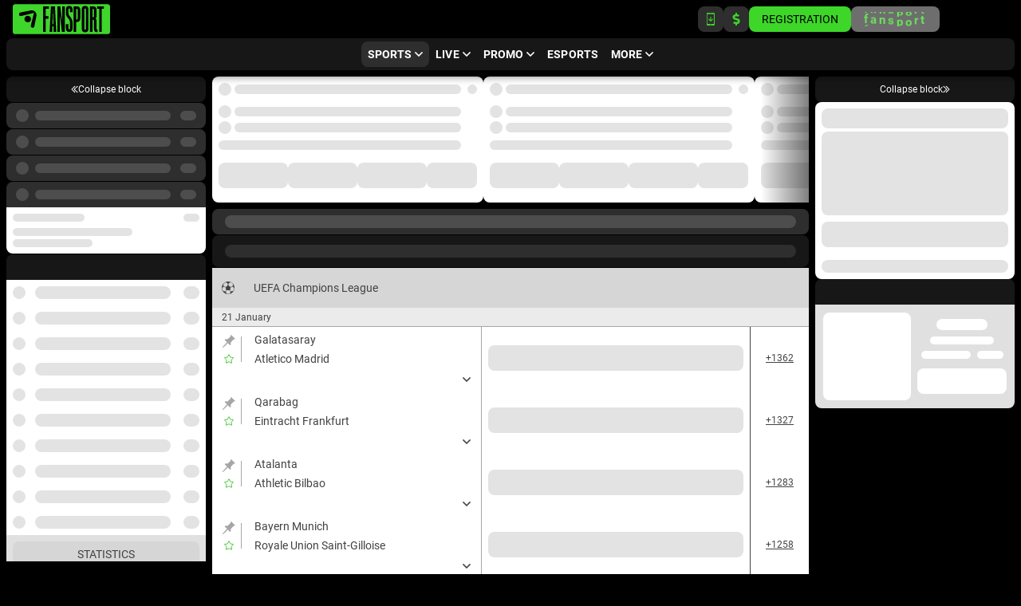

--- FILE ---
content_type: text/html; charset=utf-8
request_url: https://fan-sport.com/en/line/football/2721473-australia-west-australia-division-1-reserves
body_size: 52989
content:
<!doctype html>
<html data-n-head-ssr dir="ltr" xlang="en" data-n-head="%7B%22lang%22:%7B%22ssr%22:%22%22%7D,%22dir%22:%7B%22ssr%22:%22ltr%22%7D,%22xlang%22:%7B%22ssr%22:%22en%22%7D%7D" lang="en">
<head >
    <script src="/polyfills.js"></script>
    <script async onerror="window.ADBLOCKED=1" src="/main-static/67cf53b0/check-ob.js"></script>
    <script>window.cdn={cdnUrl:"https://v3.traincdn.com",scripts:[{"src":"/main-static/67cf53b0/desktop/other/runtime-41677460.js","defer":true},{"src":"/main-static/67cf53b0/desktop/other/commons/app-bfdc58d9.js","defer":true},{"src":"/main-static/67cf53b0/desktop/other/vendors/app-b5840114.js","defer":true},{"src":"/main-static/67cf53b0/desktop/other/app-b26b4fba.js","defer":true}]};"use strict";!function(){var n=window.cdn,e=n.cdnUrl,t=n.scripts,r=!1,o=function(n){r?n():document.addEventListener("DOMContentLoaded",n)};o((function(){r=!0}));var c=function(){return new Promise((function(n){setTimeout(1e4,(function(){return o(n)}));var e=document.querySelectorAll('link[rel="stylesheet"]'),t=0,r=function(){++t===e.length&&o(n)};e.forEach((function(e){e.sheet?r():(e.addEventListener("load",r),e.addEventListener("error",(function(){return o(n)})))})),0===e.length&&o(n)}))},u=function(n){var e=document.createElement("script");for(var t in n)e.setAttribute(t,n[t]);document.body.appendChild(e)};!function(n,t){var r=!1,o=function(n){return function(){r||(n(),r=!0)}};n=o(n),t=o(t);var c=new XMLHttpRequest;c.onload=n,c.onerror=t,c.open("GET","".concat(e,"/version.json")),c.send(),setTimeout(t,4e3)}((function(){n.useCdn=!0,c().then((function(){t.forEach((function(n){n.src=e+n.src,u(n)}))}))}),(function(){n.useCdn=!1,c().then((function(){return t.forEach(u)})),document.querySelectorAll('link[href^="'.concat(e,'"][rel="stylesheet"]')).forEach((function(n){return n.setAttribute("href",n.href.replace(e,""))})),document.querySelectorAll('img[src^="'.concat(e,'"]')).forEach((function(n){return n.setAttribute("src",n.src.replace(e,""))}))}))}();</script>
    
<title>Australia. West Australia. Division 1. Reserves Betting Lines 2026 ᐉ Fansport ᐉ Online Football betting ᐉ fan-sport.com</title>
<meta data-hid="og:type" property="og:type" content="website">
<meta data-hid="og:url" property="og:url" content="https://fan-sport.com/en/line/football/2721473-australia-west-australia-division-1-reserves">
<meta data-hid="twitter:card" name="twitter:card" content="summary">
<meta data-hid="og:title" property="og:title" content="Australia. West Australia. Division 1. Reserves Betting Lines 2026 ᐉ Fansport ᐉ Online Football betting ᐉ fan-sport.com">
<meta data-hid="description" name="description" content="Australia. West Australia. Division 1. Reserves betting lines 2026 ⭐️ Fansport : online Football betting ⭐️ Australia. West Australia. Division 1. Reserves odds 🏀 Sports betting lines 💵 Fast payout guarantee ✔️ Bonuses & Promotions ▷ fan-sport.com">
<meta data-hid="og:description" property="og:description" content="Australia. West Australia. Division 1. Reserves betting lines 2026 ⭐️ Fansport : online Football betting ⭐️ Australia. West Australia. Division 1. Reserves odds 🏀 Sports betting lines 💵 Fast payout guarantee ✔️ Bonuses & Promotions ▷ fan-sport.com">
<link rel="canonical" href="https://fan-sport.com/en/line/football/2721473-australia-west-australia-division-1-reserves" />
<link rel="stylesheet" href="https://v3.traincdn.com/genfiles/seostatic/styles/94ed8fc29b2d173.css" type="text/css" id="seo-content-styles" />
<script type="application/ld+json">[{"@context":"http://schema.org","@type":"BreadcrumbList","itemListElement":[{"@type":"ListItem","position":1,"name":"Fansport","item":"https://fan-sport.com/en"},{"@type":"ListItem","position":2,"name":"Sports","item":"https://fan-sport.com/en/line"},{"@type":"ListItem","position":3,"name":"Football","item":"https://fan-sport.com/en/line/football"}]}]</script>

    <meta data-n-head="ssr" charset="utf-8"><meta data-n-head="ssr" name="viewport" content="width=device-width, initial-scale=1, viewport-fit=cover"><meta data-n-head="ssr" data-hid="og:image" property="og:image" content="https://v3.traincdn.com/genfiles/cms/110-1099/desktop/media_asset/f3a34760addd721690cb5bbbee4b2d1c.png"><link data-n-head="ssr" rel="stylesheet" href="https://v3.traincdn.com/genfiles/site-admin/colors/9c3f43d797e0168c849a7a959d069c67.css"><link data-n-head="ssr" rel="stylesheet" href="https://v3.traincdn.com/genfiles/site-admin/css_vars/d47c7051b33fd4cf012dd1ba88ca9381.css"><link data-n-head="ssr" rel="stylesheet" href="https://v3.traincdn.com/sys-ui/2.3.481/Desktop/Default/client.css" type="text/css" data-key="ui-lib-styles"><link data-n-head="ssr" href="https://v3.traincdn.com/genfiles/cms/110-1099/desktop/media_asset/f3a34760addd721690cb5bbbee4b2d1c.png" rel="icon" type="image/x-icon" data-head-key="icon"><link data-n-head="ssr" href="https://v3.traincdn.com/genfiles/cms/110-1099/desktop/media_asset/f3a34760addd721690cb5bbbee4b2d1c.png" rel="shortcut icon" data-head-key="shortcut_icon"><link data-n-head="ssr" rel="stylesheet" href="https://v3.traincdn.com/sys-ui/3.3.563/Desktop/Default/client.css"><link data-n-head="ssr" rel="stylesheet" href="https://v3.traincdn.com/sys-static/shared-assets/Desktop/__shared_css_542ed6.css"><link data-n-head="ssr" rel="stylesheet" href="https://v3.traincdn.com/sys-static/shared-assets/Desktop/__shared_f84004e523.css"><link data-n-head="ssr" rel="stylesheet" href="https://v3.traincdn.com/sys-static/sys-betting-app-static/Desktop/Other/e25ea89150.css"><link data-n-head="ssr" rel="stylesheet" href="https://v3.traincdn.com/sys-static/sys-betting-app-static/Desktop/Other/aec9b867d8.css"><link data-n-head="ssr" rel="stylesheet" href="https://v3.traincdn.com/sys-static/sys-betting-app-static/Desktop/Other/737aa0ba6f.css"><link data-n-head="ssr" rel="stylesheet" href="https://v3.traincdn.com/sys-static/sys-betting-app-static/Desktop/Other/5588f07d46.css"><link data-n-head="ssr" rel="stylesheet" href="https://v3.traincdn.com/sys-static/sys-betting-app-static/Desktop/Other/c936147998.css"><link data-n-head="ssr" rel="stylesheet" href="https://v3.traincdn.com/sys-static/sys-betting-app-static/Desktop/Other/5cbd32cb9c.css"><link data-n-head="ssr" rel="stylesheet" href="https://v3.traincdn.com/sys-static/sys-betting-app-static/Desktop/Other/21d225424a.css"><link data-n-head="ssr" rel="stylesheet" href="https://v3.traincdn.com/sys-static/sys-betting-app-static/Desktop/Other/d8a405c36e.css"><link data-n-head="ssr" rel="stylesheet" href="https://v3.traincdn.com/sys-static/sys-betting-app-static/Desktop/Other/428622d961.css"><link data-n-head="ssr" rel="stylesheet" href="https://v3.traincdn.com/sys-static/sys-betting-app-static/Desktop/Other/f7227beb73.css"><link data-n-head="ssr" rel="stylesheet" href="https://v3.traincdn.com/sys-static/sys-betting-app-static/Desktop/Other/4524d002b8.css"><link data-n-head="ssr" rel="stylesheet" href="https://v3.traincdn.com/sys-static/sys-betting-app-static/Desktop/Other/3f699c5f61.css"><link data-n-head="ssr" rel="stylesheet" href="https://v3.traincdn.com/sys-static/sys-betting-app-static/Desktop/Other/ec3ca45058.css"><link data-n-head="ssr" rel="stylesheet" href="https://v3.traincdn.com/sys-static/sys-betting-app-static/Desktop/Other/45960b1673.css"><link data-n-head="ssr" rel="stylesheet" href="https://v3.traincdn.com/sys-static/sys-betting-app-static/Desktop/Other/5778b17fae.css"><link data-n-head="ssr" rel="stylesheet" href="https://v3.traincdn.com/sys-static/sys-betting-app-static/Desktop/Other/84e07aeb6f.css"><link data-n-head="ssr" rel="stylesheet" href="https://v3.traincdn.com/sys-static/sys-betting-app-static/Desktop/Other/29bf064326.css"><link data-n-head="ssr" rel="stylesheet" href="https://v3.traincdn.com/sys-static/sys-betting-app-static/Desktop/Other/2b1cf2c2a4.css"><link data-n-head="ssr" rel="stylesheet" href="https://v3.traincdn.com/sys-static/sys-betting-app-static/Desktop/Other/fde1681505.css"><link data-n-head="ssr" rel="stylesheet" href="https://v3.traincdn.com/sys-static/sys-betting-app-static/Desktop/Other/55bccab962.css"><link data-n-head="ssr" rel="stylesheet" href="https://v3.traincdn.com/sys-static/sys-betting-app-static/Desktop/Other/39b5b7afc8.css"><link data-n-head="ssr" rel="stylesheet" href="https://v3.traincdn.com/sys-static/sys-betting-app-static/Desktop/Other/f7eb852419.css"><link data-n-head="ssr" rel="stylesheet" href="https://v3.traincdn.com/sys-static/sys-betting-app-static/Desktop/Other/aabc408c59.css"><link data-n-head="ssr" rel="stylesheet" href="https://v3.traincdn.com/sys-static/sys-betting-app-static/Desktop/Other/6a38050f8c.css"><link data-n-head="ssr" rel="stylesheet" href="https://v3.traincdn.com/sys-static/sys-betting-app-static/Desktop/Other/3622301339.css"><link data-n-head="ssr" rel="stylesheet" href="https://v3.traincdn.com/sys-static/sys-betting-app-static/Desktop/Other/2432a9e803.css"><link data-n-head="ssr" rel="stylesheet" href="https://v3.traincdn.com/sys-static/sys-betting-app-static/Desktop/Other/ca00f22438.css"><link data-n-head="ssr" rel="stylesheet" href="https://v3.traincdn.com/sys-static/sys-betting-app-static/Desktop/Other/ea449998ee.css"><link data-n-head="ssr" rel="stylesheet" href="https://v3.traincdn.com/sys-static/sys-betting-app-static/Desktop/Other/d323debb9e.css"><link data-n-head="ssr" rel="stylesheet" href="https://v3.traincdn.com/sys-static/sys-betting-app-static/Desktop/Other/205e0c7eee.css"><link data-n-head="ssr" rel="stylesheet" href="https://v3.traincdn.com/sys-static/sys-betting-app-static/Desktop/Other/bb970e93c8.css"><link data-n-head="ssr" rel="stylesheet" href="https://v3.traincdn.com/sys-static/sys-betting-app-static/Desktop/Other/7fd1140098.css"><link data-n-head="ssr" rel="stylesheet" href="https://v3.traincdn.com/sys-static/sys-betting-app-static/Desktop/Other/57dd37fcbe.css"><link data-n-head="ssr" rel="stylesheet" href="https://v3.traincdn.com/sys-static/sys-betting-app-static/Desktop/Other/b33453ad1a.css"><link data-n-head="ssr" rel="stylesheet" href="https://v3.traincdn.com/sys-static/sys-betting-app-static/Desktop/Other/9e7e6578e8.css"><link data-n-head="ssr" rel="stylesheet" href="https://v3.traincdn.com/sys-static/sys-betting-app-static/Desktop/Other/ac54195069.css"><link data-n-head="ssr" rel="stylesheet" href="https://v3.traincdn.com/sys-static/sys-betting-app-static/Desktop/Other/d9b2a5f43f.css"><link data-n-head="ssr" rel="stylesheet" href="https://v3.traincdn.com/sys-static/sys-betting-app-static/Desktop/Other/9820d33069.css"><link data-n-head="ssr" rel="stylesheet" href="https://v3.traincdn.com/sys-static/sys-betting-app-static/Desktop/Other/be95f75e08.css"><link data-n-head="ssr" rel="stylesheet" href="https://v3.traincdn.com/sys-static/sys-betting-app-static/Desktop/Other/8f9f3730d0.css"><link data-n-head="ssr" rel="stylesheet" href="https://v3.traincdn.com/sys-static/sys-betting-app-static/Desktop/Other/c4adc8e78d.css"><link data-n-head="ssr" rel="stylesheet" href="https://v3.traincdn.com/sys-static/sys-betting-app-static/Desktop/Other/22ffd92dc8.css"><link data-n-head="ssr" rel="stylesheet" href="https://v3.traincdn.com/sys-static/sys-betting-app-static/Desktop/Other/ef72a4a5b8.css"><link data-n-head="ssr" rel="stylesheet" href="https://v3.traincdn.com/sys-static/sys-betting-app-static/Desktop/Other/fce45635b7.css"><link data-n-head="ssr" rel="stylesheet" href="https://v3.traincdn.com/sys-static/sys-betting-app-static/Desktop/Other/38d9526622.css"><link data-n-head="ssr" rel="stylesheet" href="https://v3.traincdn.com/sys-static/sys-betting-app-static/Desktop/Other/6be42ef105.css"><link data-n-head="ssr" rel="stylesheet" href="https://v3.traincdn.com/sys-static/sys-betting-app-static/Desktop/Other/b0a339fbea.css"><link data-n-head="ssr" rel="stylesheet" href="https://v3.traincdn.com/sys-static/sys-betting-app-static/Desktop/Other/5875ae865a.css"><link data-n-head="ssr" rel="stylesheet" href="https://v3.traincdn.com/sys-static/sys-betting-app-static/Desktop/Other/2fca51a1f0.css"><link data-n-head="ssr" rel="stylesheet" href="https://v3.traincdn.com/sys-static/sys-betting-app-static/Desktop/Other/7293134ee5.css"><link data-n-head="ssr" rel="stylesheet" href="https://v3.traincdn.com/sys-static/sys-betting-app-static/Desktop/Other/cec0052570.css"><style data-n-head="ssr" type="text/css" title="brand-book">:root { --brand-partners-event-ticker-left-gradient: linear-gradient(90deg, hsla(126, 86%, 41%, 1), hsla(99, 89%, 29%, 1) 70%, hsla(0, 0%, 100%, 0) 100%);--brand-partners-event-ticker-right-gradient: linear-gradient(270deg, hsla(126, 86%, 41%, 1) 0, hsla(99, 89%, 29%, 1) 70%, hsla(0, 0%, 100%, 0) 100%); }</style><link rel="stylesheet" href="https://v3.traincdn.com/main-static/67cf53b0/desktop/other/css/58b8b4d0.css"><link rel="stylesheet" href="https://v3.traincdn.com/main-static/67cf53b0/desktop/other/css/f29844b4.css"><link rel="stylesheet" href="https://v3.traincdn.com/sys-ui/3.3.563/Desktop/Default/client.css"><link rel="stylesheet" href="https://v3.traincdn.com/sys-static/shared-assets/Desktop/__shared_css_542ed6.css"><link rel="stylesheet" href="https://v3.traincdn.com/sys-static/shared-assets/Desktop/__shared_f84004e523.css"><link rel="stylesheet" href="https://v3.traincdn.com/sys-static/sys-v3-host-app-static/Desktop/Other/16ba57639e.css"><link rel="stylesheet" href="https://v3.traincdn.com/sys-static/sys-v3-host-app-static/Desktop/Other/d9c20b1993.css"><link rel="stylesheet" href="https://v3.traincdn.com/sys-static/sys-v3-host-app-static/Desktop/Other/592c435e73.css"><link rel="stylesheet" href="https://v3.traincdn.com/sys-static/sys-v3-host-app-static/Desktop/Other/17a2fab4e2.css"><link rel="stylesheet" href="https://v3.traincdn.com/sys-static/sys-v3-host-app-static/Desktop/Other/785694c8ec.css"><link rel="stylesheet" href="https://v3.traincdn.com/sys-static/sys-v3-host-app-static/Desktop/Other/967ad8dbb9.css"><link rel="stylesheet" href="https://v3.traincdn.com/sys-static/sys-v3-host-app-static/Desktop/Other/3c75c51e0d.css"><link rel="stylesheet" href="https://v3.traincdn.com/sys-static/sys-v3-host-app-static/Desktop/Other/47bfb96ae5.css"><link rel="stylesheet" href="https://v3.traincdn.com/sys-static/sys-v3-host-app-static/Desktop/Other/9c3e998947.css"><link rel="stylesheet" href="https://v3.traincdn.com/sys-static/sys-v3-host-app-static/Desktop/Other/a15d10bcac.css"><link rel="stylesheet" href="https://v3.traincdn.com/sys-static/sys-v3-host-app-static/Desktop/Other/9e054ec028.css">
    
</head>
<body >
<div data-server-rendered="true" id="__nuxt"><!----><div id="__layout"><div id="app" class="default" data-v-17875498 data-v-17875498><!----> <!----> <div id="overlay-container" class="overlay-container default__overlay-container" data-v-4d123b03 data-v-17875498> <!----><!----><!----></div> <div class="layout-content" data-v-b2dfd814 data-v-17875498><div class="layout-content__header" data-v-b2dfd814><div data-mf-ssr-hash="2446982299"><header style="" class="header--theme-primary--40 header--indented header" data-mbc-__v3_host_app__="HeaderDesktop" data-v-98ff0d5d><div class="header__logo" data-v-98ff0d5d><a href="/en" class="router-link-active header-logo header__img" data-v-98ff0d5d data-v-3918044a><img src="https://v3.traincdn.com/genfiles/cms/110-1099/desktop/media_asset/12fb52be7955c8e63e67ba318ed6895d.svg" alt="Fansport" title="Fansport" width="122" height="38" class="header-logo__img" data-v-3918044a></a></div><div class="header-top header__top" style="--header-navigation-margin-left:0;" data-v-98ff0d5d data-v-5bd201bf><div style="--event-animation-count:0;" class="header-events" data-v-5bd201bf data-v-be5397b9></div><div class="user-control-dashboard--padding-right user-control-dashboard header-top__controls--outside header-top__controls" data-v-5bd201bf data-v-423678c9><a type="false" target="_self" href="/mobile" aria-label="Download mobile app" class="user-control-external-btn user-control-external-btn--accent ui-button ui-button--size-m ui-button--theme-primary ui-button--narrow ui-button--rounded user-control-external-btn user-control-external-btn--accent" data-v-423678c9 data-v-a8c02012 data-v-bdf0931b data-v-468605d7 data-v-468605d7><span class="ui-button__container" data-v-a8c02012 data-v-bdf0931b><span class="ico--mobile-arrow-down ico user-control-external-btn__icon" aria-hidden="true" data-v-ca449b29 data-v-468605d7><svg viewBox="0 0 16 16" class="ico__svg" focusable="false" role="img" data-v-ico="common|mobile-arrow-down" data-v-ca449b29><path d="M11.75 0h-7.6c-.28-.02-.57.08-.78.28-.22.2-.35.49-.37.8V14.9c.02.31.15.6.37.8.21.2.5.3.78.29h7.6c.28.01.56-.09.78-.3.21-.2.35-.48.37-.79V1.07a1.2 1.2 0 0 0-.37-.79c-.22-.2-.5-.3-.78-.28ZM6.73.78H9.22l.04.03a.13.13 0 0 1 .05.1c0 .02 0 .03-.02.05 0 .02-.01.03-.03.05a.12.12 0 0 1-.1.03H6.69A.12.12 0 0 1 6.64 1 .14.14 0 0 1 6.6.86c0-.03.01-.04.03-.05a.12.12 0 0 1 .1-.03Zm1.22 14.68a.53.53 0 0 1-.4-.15.6.6 0 0 1-.18-.4.6.6 0 0 1 .19-.4c.1-.1.25-.14.39-.13.14-.01.28.04.39.14.1.1.17.24.19.4a.61.61 0 0 1-.19.4c-.1.1-.25.15-.4.14ZM12.1 14H3.8V1.7h8.3V14Z"/><path d="m10.6 7.55.3.3c.13.12.13.32 0 .45l-2.67 2.6a.33.33 0 0 1-.46 0L5.1 8.3a.31.31 0 0 1 0-.46l.3-.3a.34.34 0 0 1 .47.01l1.58 1.62V5.32c0-.18.15-.32.33-.32h.44c.18 0 .33.14.33.32v3.85l1.58-1.62a.33.33 0 0 1 .47 0Z"/></svg></span></span></a><a type="false" href="/en/information/payment" aria-label="Deposit" class="user-control-dashboard-payment ui-button ui-button--size-m ui-button--theme-primary ui-button--narrow ui-button--uppercase ui-button--rounded user-control-dashboard-payment" data-v-a8c02012 data-v-bdf0931b data-v-423678c9 data-v-423678c9><span class="ui-button__container" data-v-a8c02012 data-v-bdf0931b><span class="ico--dollar-sign ico user-control-dashboard-payment__ico user-control-dashboard-payment__ico--accent" aria-hidden="true" data-v-ca449b29 data-v-423678c9><svg viewBox="0 0 16 16" class="ico__svg" focusable="false" role="img" data-v-ico="common|dollar-sign" data-v-ca449b29><path d="m10 7.3-3.3-1A1 1 0 0 1 7 4.5h2c.4 0 .7.1 1 .3.3.2.5.1.7 0l1-1.1c.3-.2.2-.6 0-.8C10.9 2.3 10 2 9 2V.5c0-.3-.2-.5-.5-.5h-1c-.3 0-.5.2-.5.5V2C5 2 3.2 3.7 3.4 5.7a3.6 3.6 0 0 0 2.6 3l3.2 1c.4.1.7.5.7.9 0 .5-.4.9-1 .9H7a2 2 0 0 1-1-.3.5.5 0 0 0-.7 0l-1 1.1c-.3.2-.3.6 0 .8.8.6 1.7.9 2.7.9v1.5c0 .3.2.5.5.5h1c.3 0 .5-.2.5-.5V14a3.4 3.4 0 0 0 1-6.7Z"/></svg></span></span></a><a type="false" href="/en/registration" class="ui-button ui-button--size-m ui-button--theme-accent ui-button--uppercase ui-button--rounded" data-v-a8c02012 data-v-bdf0931b data-v-423678c9 data-v-423678c9><span class="ui-button__container" data-v-a8c02012 data-v-bdf0931b><span class="ui-caption--size-m ui-caption" data-v-03f056ff data-v-423678c9>Registration</span></span></a><div triggersize="m" loginbuttonuppercase="true" data-v-423678c9><div style="display:none;"></div><button type="button" class="auth_dropdown_loading ui-button ui-button--size-m ui-button--theme-primary ui-button--uppercase ui-button--is-disabled ui-button--rounded auth_dropdown_loading" disabled data-v-a8c02012 data-v-bdf0931b><span class="ui-button__container" data-v-a8c02012 data-v-bdf0931b><div class="ui-preloader-spinner--size-m ui-preloader-spinner ui-button__preloader" data-v-a8c02012 data-v-559c84c1 data-v-bdf0931b><div class="ui-spinner-wheel ui-preloader-spinner__wheel ui-preloader-spinner__wheel--0" data-v-53832076 data-v-559c84c1><span class="ui-spinner-wheel__basis" data-v-53832076>f</span><span class="ui-spinner-wheel__section ui-spinner-wheel__section--1" data-v-53832076>f</span><span class="ui-spinner-wheel__section ui-spinner-wheel__section--2" data-v-53832076>f</span><span class="ui-spinner-wheel__section ui-spinner-wheel__section--3" data-v-53832076>f</span><span class="ui-spinner-wheel__section ui-spinner-wheel__section--4" data-v-53832076>f</span><span class="ui-spinner-wheel__section ui-spinner-wheel__section--5" data-v-53832076>f</span></div><div class="ui-spinner-wheel ui-preloader-spinner__wheel ui-preloader-spinner__wheel--1" data-v-53832076 data-v-559c84c1><span class="ui-spinner-wheel__basis" data-v-53832076>a</span><span class="ui-spinner-wheel__section ui-spinner-wheel__section--1" data-v-53832076>a</span><span class="ui-spinner-wheel__section ui-spinner-wheel__section--2" data-v-53832076>a</span><span class="ui-spinner-wheel__section ui-spinner-wheel__section--3" data-v-53832076>a</span><span class="ui-spinner-wheel__section ui-spinner-wheel__section--4" data-v-53832076>a</span><span class="ui-spinner-wheel__section ui-spinner-wheel__section--5" data-v-53832076>a</span></div><div class="ui-spinner-wheel ui-preloader-spinner__wheel ui-preloader-spinner__wheel--2" data-v-53832076 data-v-559c84c1><span class="ui-spinner-wheel__basis" data-v-53832076>n</span><span class="ui-spinner-wheel__section ui-spinner-wheel__section--1" data-v-53832076>n</span><span class="ui-spinner-wheel__section ui-spinner-wheel__section--2" data-v-53832076>n</span><span class="ui-spinner-wheel__section ui-spinner-wheel__section--3" data-v-53832076>n</span><span class="ui-spinner-wheel__section ui-spinner-wheel__section--4" data-v-53832076>n</span><span class="ui-spinner-wheel__section ui-spinner-wheel__section--5" data-v-53832076>n</span></div><div class="ui-spinner-wheel ui-preloader-spinner__wheel ui-preloader-spinner__wheel--3" data-v-53832076 data-v-559c84c1><span class="ui-spinner-wheel__basis" data-v-53832076>s</span><span class="ui-spinner-wheel__section ui-spinner-wheel__section--1" data-v-53832076>s</span><span class="ui-spinner-wheel__section ui-spinner-wheel__section--2" data-v-53832076>s</span><span class="ui-spinner-wheel__section ui-spinner-wheel__section--3" data-v-53832076>s</span><span class="ui-spinner-wheel__section ui-spinner-wheel__section--4" data-v-53832076>s</span><span class="ui-spinner-wheel__section ui-spinner-wheel__section--5" data-v-53832076>s</span></div><div class="ui-spinner-wheel ui-preloader-spinner__wheel ui-preloader-spinner__wheel--4" data-v-53832076 data-v-559c84c1><span class="ui-spinner-wheel__basis" data-v-53832076>p</span><span class="ui-spinner-wheel__section ui-spinner-wheel__section--1" data-v-53832076>p</span><span class="ui-spinner-wheel__section ui-spinner-wheel__section--2" data-v-53832076>p</span><span class="ui-spinner-wheel__section ui-spinner-wheel__section--3" data-v-53832076>p</span><span class="ui-spinner-wheel__section ui-spinner-wheel__section--4" data-v-53832076>p</span><span class="ui-spinner-wheel__section ui-spinner-wheel__section--5" data-v-53832076>p</span></div><div class="ui-spinner-wheel ui-preloader-spinner__wheel ui-preloader-spinner__wheel--5" data-v-53832076 data-v-559c84c1><span class="ui-spinner-wheel__basis" data-v-53832076>o</span><span class="ui-spinner-wheel__section ui-spinner-wheel__section--1" data-v-53832076>o</span><span class="ui-spinner-wheel__section ui-spinner-wheel__section--2" data-v-53832076>o</span><span class="ui-spinner-wheel__section ui-spinner-wheel__section--3" data-v-53832076>o</span><span class="ui-spinner-wheel__section ui-spinner-wheel__section--4" data-v-53832076>o</span><span class="ui-spinner-wheel__section ui-spinner-wheel__section--5" data-v-53832076>o</span></div><div class="ui-spinner-wheel ui-preloader-spinner__wheel ui-preloader-spinner__wheel--6" data-v-53832076 data-v-559c84c1><span class="ui-spinner-wheel__basis" data-v-53832076>r</span><span class="ui-spinner-wheel__section ui-spinner-wheel__section--1" data-v-53832076>r</span><span class="ui-spinner-wheel__section ui-spinner-wheel__section--2" data-v-53832076>r</span><span class="ui-spinner-wheel__section ui-spinner-wheel__section--3" data-v-53832076>r</span><span class="ui-spinner-wheel__section ui-spinner-wheel__section--4" data-v-53832076>r</span><span class="ui-spinner-wheel__section ui-spinner-wheel__section--5" data-v-53832076>r</span></div><div class="ui-spinner-wheel ui-preloader-spinner__wheel ui-preloader-spinner__wheel--7" data-v-53832076 data-v-559c84c1><span class="ui-spinner-wheel__basis" data-v-53832076>t</span><span class="ui-spinner-wheel__section ui-spinner-wheel__section--1" data-v-53832076>t</span><span class="ui-spinner-wheel__section ui-spinner-wheel__section--2" data-v-53832076>t</span><span class="ui-spinner-wheel__section ui-spinner-wheel__section--3" data-v-53832076>t</span><span class="ui-spinner-wheel__section ui-spinner-wheel__section--4" data-v-53832076>t</span><span class="ui-spinner-wheel__section ui-spinner-wheel__section--5" data-v-53832076>t</span></div></div></span></button></div><div class="app-settings-toolbar--theme-primary app-settings-toolbar--size-m app-settings-toolbar" data-v-423678c9 data-v-dd4b1ac0><span class="app-settings-toolbar__dropdown app-settings-toolbar-dropdown" data-v-c5e46e42 data-v-dd4b1ac0></span><span class="app-settings-toolbar__dropdown app-settings-toolbar-dropdown" data-v-c5e46e42 data-v-dd4b1ac0></span></div></div></div><div style="--header-navigation-margin-left:0;" class="header-double-row-navbar header-double-row-navbar--theme-primary--20 header-double-row-navbar--centered header__bottom" data-v-98ff0d5d data-v-e68b607a><ul class="header-double-row-navbar__nav header-navigation-list header-navigation-list--selected header-navigation-list--wide header-navigation-list--has-bg-highlight header-double-row-navbar__nav" style="" data-v-7b817996><li class="header-navigation-section header-navigation-section--active header-navigation-list__item" data-v-7b817996 data-v-03e4997a><a href="/en/line" aria-expanded="false" class="header-navigation-section-link header-navigation-section-link--active" data-v-03e4997a data-v-03e4997a><span class="ui-caption--size-m ui-caption--weight-700 ui-caption--uppercase ui-caption--no-wrap ui-caption header-navigation-section-link__label" data-v-03f056ff data-v-03e4997a>Sports</span><span class="ico--angle ico angle header-navigation-section-link__angle" aria-hidden="true" data-v-ca449b29 data-v-d5bd1fa2 data-v-03e4997a><svg viewBox="0 0 32 19" class="ico__svg" focusable="false" role="img" data-v-ico="common|angle" data-v-ca449b29><path d="M15.2 18.6.4 4c-.5-.5-.5-1.1 0-1.6l1.9-2c.5-.5 1.3-.5 1.7 0l12 11.8L28 .4c.4-.5 1.2-.5 1.7 0l2 2c.4.5.4 1 0 1.6L17 18.6c-.5.5-1.3.5-1.7 0Z"/></svg></span></a><div style="display:none;--offset-dropdown:0px;" class="header-navigation-section-dropdown--alone header-navigation-section-dropdown--size-m header-navigation-section-dropdown--theme-gray-100 header-navigation-section__dropdown header-navigation-section-dropdown" data-v-03e4997a><ul class="header-navigation-links--theme-gray header-navigation-links header-navigation-section-dropdown__items" data-v-03e4997a data-v-82039a15><li class="header-navigation-links__item" data-v-82039a15><a href="/en/betsonyour/line" class="header-navigation-links__link" data-v-82039a15 data-v-82039a15><span class="ui-caption--size-m ui-caption" data-v-03f056ff data-v-82039a15>Bet on Your National Team</span></a></li><li class="header-navigation-links__item" data-v-82039a15><a href="/en/champs" class="header-navigation-links__link" data-v-82039a15 data-v-82039a15><span class="ui-caption--size-m ui-caption" data-v-03f056ff data-v-82039a15>Bet on Big Tournaments</span></a></li></ul></div></li><li class="header-navigation-section header-navigation-list__item" data-v-7b817996 data-v-03e4997a><a href="/en/live" aria-expanded="false" class="header-navigation-section-link" data-v-03e4997a data-v-03e4997a><span class="ui-caption--size-m ui-caption--weight-700 ui-caption--uppercase ui-caption--no-wrap ui-caption header-navigation-section-link__label" data-v-03f056ff data-v-03e4997a>Live</span><span class="ico--angle ico angle header-navigation-section-link__angle" aria-hidden="true" data-v-ca449b29 data-v-d5bd1fa2 data-v-03e4997a><svg viewBox="0 0 32 19" class="ico__svg" focusable="false" role="img" data-v-ico="common|angle" data-v-ca449b29><path d="M15.2 18.6.4 4c-.5-.5-.5-1.1 0-1.6l1.9-2c.5-.5 1.3-.5 1.7 0l12 11.8L28 .4c.4-.5 1.2-.5 1.7 0l2 2c.4.5.4 1 0 1.6L17 18.6c-.5.5-1.3.5-1.7 0Z"/></svg></span></a><div style="display:none;--offset-dropdown:0px;" class="header-navigation-section-dropdown--alone header-navigation-section-dropdown--size-m header-navigation-section-dropdown--theme-gray-100 header-navigation-section__dropdown header-navigation-section-dropdown" data-v-03e4997a><ul class="header-navigation-links--theme-gray header-navigation-links header-navigation-section-dropdown__items" data-v-03e4997a data-v-82039a15><li class="header-navigation-links__item" data-v-82039a15><a href="/en/multi" class="header-navigation-links__link" data-v-82039a15 data-v-82039a15><span class="ui-caption--size-m ui-caption" data-v-03f056ff data-v-82039a15>Multi-LIVE</span></a></li><li class="header-navigation-links__item" data-v-82039a15><a href="/en/betsonyour/live" class="header-navigation-links__link" data-v-82039a15 data-v-82039a15><span class="ui-caption--size-m ui-caption" data-v-03f056ff data-v-82039a15>Bet on Your National Team</span></a></li></ul></div></li><li class="header-navigation-section header-navigation-list__item" data-v-7b817996 data-v-03e4997a><a href="/en/bonus/rules" aria-expanded="false" class="header-navigation-section-link" data-v-03e4997a data-v-03e4997a><span class="ui-caption--size-m ui-caption--weight-700 ui-caption--uppercase ui-caption--no-wrap ui-caption header-navigation-section-link__label" data-v-03f056ff data-v-03e4997a>PROMO</span><span class="ico--angle ico angle header-navigation-section-link__angle" aria-hidden="true" data-v-ca449b29 data-v-d5bd1fa2 data-v-03e4997a><svg viewBox="0 0 32 19" class="ico__svg" focusable="false" role="img" data-v-ico="common|angle" data-v-ca449b29><path d="M15.2 18.6.4 4c-.5-.5-.5-1.1 0-1.6l1.9-2c.5-.5 1.3-.5 1.7 0l12 11.8L28 .4c.4-.5 1.2-.5 1.7 0l2 2c.4.5.4 1 0 1.6L17 18.6c-.5.5-1.3.5-1.7 0Z"/></svg></span></a><div style="display:none;--offset-dropdown:0px;" class="header-navigation-section-dropdown--alone header-navigation-section-dropdown--size-m header-navigation-section-dropdown--theme-gray-100 header-navigation-section__dropdown header-navigation-section-dropdown" data-v-03e4997a></div></li><li class="header-navigation-section header-navigation-list__item" data-v-7b817996 data-v-03e4997a><a href="/en/esports/real" aria-expanded="false" class="header-navigation-section-link" data-v-03e4997a data-v-03e4997a><span class="ui-caption--size-m ui-caption--weight-700 ui-caption--uppercase ui-caption--no-wrap ui-caption header-navigation-section-link__label" data-v-03f056ff data-v-03e4997a>Esports</span></a><div style="display:none;--offset-dropdown:0px;" class="header-navigation-section-dropdown--alone header-navigation-section-dropdown--size-m header-navigation-section-dropdown--theme-gray-100 header-navigation-section__dropdown header-navigation-section-dropdown" data-v-03e4997a></div></li><li class="header-navigation-section header-navigation-list__item" data-v-7b817996 data-v-03e4997a><button href aria-expanded="false" class="header-navigation-section-link" data-v-03e4997a><span class="ui-caption--size-m ui-caption--weight-700 ui-caption--uppercase ui-caption--no-wrap ui-caption header-navigation-section-link__label" data-v-03f056ff data-v-03e4997a>More</span><span class="ico--angle ico angle header-navigation-section-link__angle" aria-hidden="true" data-v-ca449b29 data-v-d5bd1fa2 data-v-03e4997a><svg viewBox="0 0 32 19" class="ico__svg" focusable="false" role="img" data-v-ico="common|angle" data-v-ca449b29><path d="M15.2 18.6.4 4c-.5-.5-.5-1.1 0-1.6l1.9-2c.5-.5 1.3-.5 1.7 0l12 11.8L28 .4c.4-.5 1.2-.5 1.7 0l2 2c.4.5.4 1 0 1.6L17 18.6c-.5.5-1.3.5-1.7 0Z"/></svg></span></button><div style="display:none;--offset-dropdown:0px;" class="header-navigation-section-dropdown--alone header-navigation-section-dropdown--size-m header-navigation-section-dropdown--theme-gray-100 header-navigation-section__dropdown header-navigation-section-dropdown" data-v-03e4997a><ul class="header-navigation-links--theme-gray header-navigation-links header-navigation-section-dropdown__items" data-v-03e4997a data-v-82039a15><li class="header-navigation-links__item" data-v-82039a15><a href="/en/slots" class="header-navigation-links__link" data-v-82039a15 data-v-82039a15><span class="ui-caption--size-m ui-caption" data-v-03f056ff data-v-82039a15>Slots</span></a></li><li class="header-navigation-links__item" data-v-82039a15><a href="/en/casino" class="header-navigation-links__link" data-v-82039a15 data-v-82039a15><span class="ui-caption--size-m ui-caption" data-v-03f056ff data-v-82039a15>Live Casino</span></a></li><li class="header-navigation-links__item" data-v-82039a15><a href="/en/games" class="header-navigation-links__link" data-v-82039a15 data-v-82039a15><span class="ui-caption--size-m ui-caption" data-v-03f056ff data-v-82039a15>Games</span></a></li><li class="header-navigation-links__item" data-v-82039a15><a href="/en/tvgames" class="header-navigation-links__link" data-v-82039a15 data-v-82039a15><span class="ui-caption--size-m ui-caption" data-v-03f056ff data-v-82039a15>TV Games</span></a></li><li class="header-navigation-links__item" data-v-82039a15><a href="/en/bingo" class="header-navigation-links__link" data-v-82039a15 data-v-82039a15><span class="ui-caption--size-m ui-caption" data-v-03f056ff data-v-82039a15>Bingo</span></a></li><li class="header-navigation-links__item" data-v-82039a15><a href="/en/poker" class="header-navigation-links__link" data-v-82039a15 data-v-82039a15><span class="ui-caption--size-m ui-caption" data-v-03f056ff data-v-82039a15>Poker</span></a></li><li class="header-navigation-links__item" data-v-82039a15><a href="/en/othergames" class="header-navigation-links__link" data-v-82039a15 data-v-82039a15><span class="ui-caption--size-m ui-caption" data-v-03f056ff data-v-82039a15>Other games</span></a></li><li class="header-navigation-links__item" data-v-82039a15><a href="/en/virtualsports" class="header-navigation-links__link" data-v-82039a15 data-v-82039a15><span class="ui-caption--size-m ui-caption" data-v-03f056ff data-v-82039a15>Virtual sports</span></a></li><li class="header-navigation-links__item" data-v-82039a15><a href="/en/fishinghunting" class="header-navigation-links__link" data-v-82039a15 data-v-82039a15><span class="ui-caption--size-m ui-caption" data-v-03f056ff data-v-82039a15>Hunting and Fishing</span></a></li><li class="header-navigation-links__item" data-v-82039a15><a href="/en/scratchcards" class="header-navigation-links__link" data-v-82039a15 data-v-82039a15><span class="ui-caption--size-m ui-caption" data-v-03f056ff data-v-82039a15>Scratch Cards</span></a></li><li class="header-navigation-links__item" data-v-82039a15><a href="/en/results" class="header-navigation-links__link" data-v-82039a15 data-v-82039a15><span class="ui-caption--size-m ui-caption" data-v-03f056ff data-v-82039a15>Results</span></a></li><li class="header-navigation-links__item" data-v-82039a15><a href="/en/statistic" class="header-navigation-links__link" data-v-82039a15 data-v-82039a15><span class="ui-caption--size-m ui-caption" data-v-03f056ff data-v-82039a15>Statistics</span></a></li></ul></div></li></ul><span data-v-e68b607a></span></div></header></div><div></div></div> <div class="layout-content__app" data-v-b2dfd814><div data-v-17875498><div id="remote-view" class="microfront-content" data-v-58673506><div id="__BETTING_APP__"><!--[--><span data-v-754b5846></span><!--[--><div class="default-layout-container" data-v-754b5846><div class="default-layout-container__inner" data-v-754b5846><!--[--><!--]--><!--[--><!----><div class="layout layout--has-both-sidebars betting-layout-app" style="" data-v-9813fa56><!--[--><div class="ui-scrollbar ui-scrollbar--theme-default ui-scrollbar--size-m layout-sidebar--left layout-sidebar betting-left-aside-template--theme-primary--40 betting-left-aside-template--size-m betting-left-aside-template betting-left-aside" style="" data-v-3fa7061f data-v-0442a3f2 data-v-daf79ccc><!--[--><!--[--><!--[--><aside aria-label="Side panel" class="left-side-template left-side" data-v-1e8941e6 data-v-97e57064><button type="button" aria-label="Collapse/Expand" class="ui-column-toggle-button ui-button ui-button--size-m ui-button--theme-primary--20 ui-button--decent ui-button--narrow ui-button--rounded ui-column-toggle-button" data-v-a8c02012 data-v-bdf0931b data-v-97e57064><!--[--><span class="ui-button__container" data-v-a8c02012 data-v-bdf0931b><!--[--><svg viewBox="0 0 448 512" class="ui-ico--chevron-double-left ui-ico--size-xxs ui-ico" focusable="false" role="img" data-v-ico="common|chevron-double-left" data-v-ab39630d><path d="M390 474L181 265c-5-5-5-13 0-17L390 38c5-5 13-5 17 0l20 20c5 5 5 12 0 17L246 256l181 181c5 5 5 12 0 17l-20 20c-4 5-12 5-17 0zm-143 0l20-20c5-5 5-12 0-17L86 256 267 75c5-5 5-12 0-17l-20-20c-4-5-12-5-17 0L21 248c-5 4-5 12 0 17l209 209c5 5 13 5 17 0z"/></svg><span class="ui-caption--size-xs ui-caption" data-v-03f056ff><!--[-->Collapse block<!--]--></span><!----><!--]--></span><!--]--></button><!--[--><nav class="ui-nav--rounded ui-nav" data-v-82f2a7ac data-v-1e8941e6><!--[--><ul class="ui-nav-items--separated ui-nav-items" style="" data-v-ba469891 data-v-1e8941e6><!--[--><!--[--><div class="left-side-nav-loader" data-v-1e8941e6 data-v-c3aaeae5><div class="ui-skeleton--theme-primary ui-skeleton left-side-nav-loader__skeleton" data-v-268440b0 data-v-ae26bda7 data-v-c3aaeae5><!--[--><!--[--><div class="left-side-nav-loader__ico" data-v-c3aaeae5></div><!--[--><div class="left-side-nav-loader__name" data-v-c3aaeae5></div><div class="left-side-nav-loader__arrow" data-v-c3aaeae5></div><!--]--><!--]--><!--]--></div><!----></div><!--]--><!--[--><div class="left-side-nav-loader" data-v-1e8941e6 data-v-c3aaeae5><div class="ui-skeleton--theme-primary ui-skeleton left-side-nav-loader__skeleton" data-v-268440b0 data-v-ae26bda7 data-v-c3aaeae5><!--[--><!--[--><div class="left-side-nav-loader__ico" data-v-c3aaeae5></div><!--[--><div class="left-side-nav-loader__name" data-v-c3aaeae5></div><div class="left-side-nav-loader__arrow" data-v-c3aaeae5></div><!--]--><!--]--><!--]--></div><!----></div><!--]--><!--[--><div class="left-side-nav-loader" data-v-1e8941e6 data-v-c3aaeae5><div class="ui-skeleton--theme-primary ui-skeleton left-side-nav-loader__skeleton" data-v-268440b0 data-v-ae26bda7 data-v-c3aaeae5><!--[--><!--[--><div class="left-side-nav-loader__ico" data-v-c3aaeae5></div><!--[--><div class="left-side-nav-loader__name" data-v-c3aaeae5></div><div class="left-side-nav-loader__arrow" data-v-c3aaeae5></div><!--]--><!--]--><!--]--></div><!----></div><!--]--><div class="left-side-nav-loader" data-v-1e8941e6 data-v-c3aaeae5><div class="ui-skeleton--theme-primary ui-skeleton left-side-nav-loader__skeleton" data-v-268440b0 data-v-ae26bda7 data-v-c3aaeae5><!--[--><!--[--><div class="left-side-nav-loader__ico" data-v-c3aaeae5></div><!--[--><div class="left-side-nav-loader__name" data-v-c3aaeae5></div><div class="left-side-nav-loader__arrow" data-v-c3aaeae5></div><!--]--><!--]--><!--]--></div><div class="ui-skeleton--theme-gray-100 ui-skeleton ui-games-loader" data-v-268440b0 data-v-c3aaeae5 data-v-ae26bda7 data-v-00f75eb7><!--[--><!--[--><div class="ui-games-loader__item" data-v-00f75eb7><div class="ui-games-loader__info" data-v-00f75eb7><div class="ui-games-loader__champ" data-v-00f75eb7></div><div class="ui-games-loader__team" data-v-00f75eb7></div><div class="ui-games-loader__time" data-v-00f75eb7></div></div><div class="ui-games-loader__ico" data-v-00f75eb7></div></div><!--]--><!--]--></div></div><span data-v-1e8941e6></span><!--]--></ul><!--]--></nav><!--]--><div class="left-side-template__box" data-v-97e57064><!--[--><!--[--><div class="ui-sports-menu sports-menu-main-loading sports-menu-main-loading-with-tabs" data-v-1e8941e6 data-v-ac2d441d data-v-761c3cd4><!--[--><div class="ui-skeleton--theme-primary--20 ui-skeleton sports-menu-main-loading__tabs" data-v-268440b0 data-v-ae26bda7 data-v-ac2d441d><!--[--><!--[--><!--]--><!--]--></div><div class="ui-sports-menu-loader sports-menu-main-loading__loader" data-v-ac2d441d data-v-46299fda><!----><div class="ui-skeleton--theme-gray-100 ui-skeleton ui-sports-menu-loader__skeleton" data-v-268440b0 data-v-ae26bda7 data-v-46299fda><!--[--><!--[--><div class="ui-sports-menu-loader__item" data-v-46299fda><div class="ui-sports-menu-loader__ico" data-v-46299fda></div><div class="ui-sports-menu-loader__name" data-v-46299fda></div><div class="ui-sports-menu-loader__arrow" data-v-46299fda></div></div><!--]--><!--[--><div class="ui-sports-menu-loader__item" data-v-46299fda><div class="ui-sports-menu-loader__ico" data-v-46299fda></div><div class="ui-sports-menu-loader__name" data-v-46299fda></div><div class="ui-sports-menu-loader__arrow" data-v-46299fda></div></div><!--]--><!--[--><div class="ui-sports-menu-loader__item" data-v-46299fda><div class="ui-sports-menu-loader__ico" data-v-46299fda></div><div class="ui-sports-menu-loader__name" data-v-46299fda></div><div class="ui-sports-menu-loader__arrow" data-v-46299fda></div></div><!--]--><!--[--><div class="ui-sports-menu-loader__item" data-v-46299fda><div class="ui-sports-menu-loader__ico" data-v-46299fda></div><div class="ui-sports-menu-loader__name" data-v-46299fda></div><div class="ui-sports-menu-loader__arrow" data-v-46299fda></div></div><!--]--><!--[--><div class="ui-sports-menu-loader__item" data-v-46299fda><div class="ui-sports-menu-loader__ico" data-v-46299fda></div><div class="ui-sports-menu-loader__name" data-v-46299fda></div><div class="ui-sports-menu-loader__arrow" data-v-46299fda></div></div><!--]--><!--[--><div class="ui-sports-menu-loader__item" data-v-46299fda><div class="ui-sports-menu-loader__ico" data-v-46299fda></div><div class="ui-sports-menu-loader__name" data-v-46299fda></div><div class="ui-sports-menu-loader__arrow" data-v-46299fda></div></div><!--]--><!--[--><div class="ui-sports-menu-loader__item" data-v-46299fda><div class="ui-sports-menu-loader__ico" data-v-46299fda></div><div class="ui-sports-menu-loader__name" data-v-46299fda></div><div class="ui-sports-menu-loader__arrow" data-v-46299fda></div></div><!--]--><!--[--><div class="ui-sports-menu-loader__item" data-v-46299fda><div class="ui-sports-menu-loader__ico" data-v-46299fda></div><div class="ui-sports-menu-loader__name" data-v-46299fda></div><div class="ui-sports-menu-loader__arrow" data-v-46299fda></div></div><!--]--><!--[--><div class="ui-sports-menu-loader__item" data-v-46299fda><div class="ui-sports-menu-loader__ico" data-v-46299fda></div><div class="ui-sports-menu-loader__name" data-v-46299fda></div><div class="ui-sports-menu-loader__arrow" data-v-46299fda></div></div><!--]--><!--[--><div class="ui-sports-menu-loader__item" data-v-46299fda><div class="ui-sports-menu-loader__ico" data-v-46299fda></div><div class="ui-sports-menu-loader__name" data-v-46299fda></div><div class="ui-sports-menu-loader__arrow" data-v-46299fda></div></div><!--]--><!--]--></div></div><!--]--></div><!--]--><!--]--><!--[--><div class="left-side-bottom-buttons--theme-gray-30 left-side-bottom-buttons" data-v-1e8941e6 data-v-309eca75><div style="" class="left-side-bottom-buttons__container" data-v-309eca75><!--[--><a type="false" href="/en/statistic" class="ui-button ui-button--size-m ui-button--theme-gray ui-button--narrow ui-button--uppercase ui-button--rounded" data-v-a8c02012 data-v-bdf0931b data-v-309eca75 data-v-309eca75><!--[--><span class="ui-button__container" data-v-a8c02012 data-v-bdf0931b><!--[--><span class="ui-caption--size-m ui-caption" data-v-03f056ff data-v-309eca75><!--[-->Statistics<!--]--></span><!--]--></span><!--]--></a><a type="false" href="/en/results" class="ui-button ui-button--size-m ui-button--theme-gray ui-button--narrow ui-button--uppercase ui-button--rounded" data-v-a8c02012 data-v-bdf0931b data-v-309eca75 data-v-309eca75><!--[--><span class="ui-button__container" data-v-a8c02012 data-v-bdf0931b><!--[--><span class="ui-caption--size-m ui-caption" data-v-03f056ff data-v-309eca75><!--[-->Results<!--]--></span><!--]--></span><!--]--></a><a type="false" href="/en/office/history" style="display:none;" class="ui-button ui-button--size-m ui-button--theme-gray ui-button--narrow ui-button--uppercase ui-button--rounded" data-v-a8c02012 data-v-bdf0931b data-v-309eca75 data-v-309eca75><!--[--><span class="ui-button__container" data-v-a8c02012 data-v-bdf0931b><!--[--><span class="ui-caption--size-m ui-caption" data-v-03f056ff data-v-309eca75><!--[-->Bet history<!--]--></span><!--]--></span><!--]--></a><!--]--></div><!--[--><span type="false" style="display:none;" class="ui-button ui-button--size-m ui-button--theme-gray ui-button--narrow ui-button--uppercase ui-button--rounded" data-v-a8c02012 data-v-bdf0931b data-v-309eca75><!--[--><span class="ui-button__container" data-v-a8c02012 data-v-bdf0931b><!--[--><span class="ico--stats ico--size-m ico" aria-hidden="true" data-v-ca449b29 data-v-309eca75><svg viewBox="0 0 16 16" class="ico__svg" focusable="false" role="img" data-v-ico="common|stats" data-v-ca449b29><path d="M10.4 10.03h1.2c.2 0 .4-.21.4-.42V5.13c0-.22-.2-.43-.4-.43h-1.2c-.2 0-.4.21-.4.43V9.6c0 .21.2.42.4.42Zm3 0h1.2c.2 0 .4-.21.4-.42V1.93c0-.22-.2-.43-.4-.43h-1.2c-.2 0-.4.21-.4.43V9.6c0 .21.2.42.4.42Zm-9 0h1.2c.2 0 .4-.21.4-.42V7.26c0-.21-.2-.43-.4-.43H4.4c-.2 0-.4.22-.4.43v2.35c0 .21.2.42.4.42Zm3 0h1.2c.2 0 .4-.21.4-.42V2.99c0-.21-.2-.42-.4-.42H7.4c-.2 0-.4.21-.4.42v6.62c0 .21.2.42.4.42Zm8.1 2.14H2V2.03c0-.3-.22-.53-.5-.53h-1c-.28 0-.5.24-.5.53v11.2c0 .6.45 1.07 1 1.07h14.5c.28 0 .5-.24.5-.53V12.7c0-.3-.22-.53-.5-.53Z"/></svg></span><!--]--></span><!--]--></span><span type="false" style="display:none;" class="ui-button ui-button--size-m ui-button--theme-gray ui-button--narrow ui-button--uppercase ui-button--rounded" data-v-a8c02012 data-v-bdf0931b data-v-309eca75><!--[--><span class="ui-button__container" data-v-a8c02012 data-v-bdf0931b><!--[--><span class="ico--chart-pie-alt ico--size-m ico" aria-hidden="true" data-v-ca449b29 data-v-309eca75><svg viewBox="0 0 512 512" class="ico__svg" focusable="false" role="img" data-v-ico="common|chart-pie-alt" data-v-ca449b29><path d="M461 288H224V51a16 16 0 00-18-16 240 240 0 10271 271c2-10-6-18-16-18zM240 464h-6c-99-3-183-87-186-186-3-85 50-160 128-187v245h245c-27 75-99 128-181 128zM289 0h-1c-9 0-16 7-16 16v224h224c9 0 17-8 16-17A241 241 0 00289 0z"/></svg></span><!--]--></span><!--]--></span><span type="false" style="display:none;" class="ui-button ui-button--size-m ui-button--theme-gray ui-button--narrow ui-button--uppercase ui-button--rounded" data-v-a8c02012 data-v-bdf0931b data-v-309eca75><!--[--><span class="ui-button__container" data-v-a8c02012 data-v-bdf0931b><!--[--><span class="ico--history ico--size-m ico" aria-hidden="true" data-v-ca449b29 data-v-309eca75><svg viewBox="0 0 512 512" class="ico__svg" focusable="false" role="img" data-v-ico="common|history" data-v-ca449b29><path d="M504 256a249 249 0 01-404 193c-11-9-12-25-1-36l11-11c8-8 22-9 32-2a184 184 0 10-12-278l51 51c10 10 3 27-12 27H24c-9 0-16-7-16-16V39c0-15 17-22 27-12l50 50a247 247 0 01419 179zm-181 78l10-12c8-11 6-26-4-34l-41-32V152c0-13-11-24-24-24h-16c-13 0-24 11-24 24v136l65 51c11 8 26 6 34-5z"/></svg></span><!--]--></span><!--]--></span><!--]--></div><!--]--></div></aside><!--]--><!--]--><!--]--><!----></div><!--]--><div class="layout__main" data-v-9813fa56><!--[--><main class="betting-content" style="" data-v-74c71f40><div class="games-slider-app betting-content__header"><div class="games-slider-app-loader--line games-slider-app-loader" data-v-64066350><!--[--><div class="ui-skeleton--theme-gray-100 ui-skeleton games-slider-app-loader-card games-slider-app-loader__card" data-v-268440b0 data-v-ae26bda7 data-v-64066350><!--[--><!--[--><div class="games-slider-app-loader-card__wrapper" data-v-64066350><div class="games-slider-app-loader-card__row" data-v-64066350><!--[--><!--[--><div class="games-slider-app-loader-card__ico" data-v-64066350></div><div class="games-slider-app-loader-card__line" data-v-64066350></div><!--]--><!--[--><div class="games-slider-app-loader-card__ico" data-v-64066350></div><div class="games-slider-app-loader-card__line" data-v-64066350></div><!--]--><!--[--><div class="games-slider-app-loader-card__ico" data-v-64066350></div><div class="games-slider-app-loader-card__line" data-v-64066350></div><!--]--><!--]--></div><div class="games-slider-app-loader-card__favorite" data-v-64066350></div><div class="games-slider-app-loader-card__line" data-v-64066350></div></div><div class="games-slider-app-loader-card__markets" data-v-64066350><!--[--><div class="games-slider-app-loader-card__market" data-v-64066350></div><div class="games-slider-app-loader-card__market" data-v-64066350></div><div class="games-slider-app-loader-card__market" data-v-64066350></div><div class="games-slider-app-loader-card__market" data-v-64066350></div><!--]--></div><!--]--><!--]--></div><div class="ui-skeleton--theme-gray-100 ui-skeleton games-slider-app-loader-card games-slider-app-loader__card" data-v-268440b0 data-v-ae26bda7 data-v-64066350><!--[--><!--[--><div class="games-slider-app-loader-card__wrapper" data-v-64066350><div class="games-slider-app-loader-card__row" data-v-64066350><!--[--><!--[--><div class="games-slider-app-loader-card__ico" data-v-64066350></div><div class="games-slider-app-loader-card__line" data-v-64066350></div><!--]--><!--[--><div class="games-slider-app-loader-card__ico" data-v-64066350></div><div class="games-slider-app-loader-card__line" data-v-64066350></div><!--]--><!--[--><div class="games-slider-app-loader-card__ico" data-v-64066350></div><div class="games-slider-app-loader-card__line" data-v-64066350></div><!--]--><!--]--></div><div class="games-slider-app-loader-card__favorite" data-v-64066350></div><div class="games-slider-app-loader-card__line" data-v-64066350></div></div><div class="games-slider-app-loader-card__markets" data-v-64066350><!--[--><div class="games-slider-app-loader-card__market" data-v-64066350></div><div class="games-slider-app-loader-card__market" data-v-64066350></div><div class="games-slider-app-loader-card__market" data-v-64066350></div><div class="games-slider-app-loader-card__market" data-v-64066350></div><!--]--></div><!--]--><!--]--></div><div class="ui-skeleton--theme-gray-100 ui-skeleton games-slider-app-loader-card games-slider-app-loader__card" data-v-268440b0 data-v-ae26bda7 data-v-64066350><!--[--><!--[--><div class="games-slider-app-loader-card__wrapper" data-v-64066350><div class="games-slider-app-loader-card__row" data-v-64066350><!--[--><!--[--><div class="games-slider-app-loader-card__ico" data-v-64066350></div><div class="games-slider-app-loader-card__line" data-v-64066350></div><!--]--><!--[--><div class="games-slider-app-loader-card__ico" data-v-64066350></div><div class="games-slider-app-loader-card__line" data-v-64066350></div><!--]--><!--[--><div class="games-slider-app-loader-card__ico" data-v-64066350></div><div class="games-slider-app-loader-card__line" data-v-64066350></div><!--]--><!--]--></div><div class="games-slider-app-loader-card__favorite" data-v-64066350></div><div class="games-slider-app-loader-card__line" data-v-64066350></div></div><div class="games-slider-app-loader-card__markets" data-v-64066350><!--[--><div class="games-slider-app-loader-card__market" data-v-64066350></div><div class="games-slider-app-loader-card__market" data-v-64066350></div><div class="games-slider-app-loader-card__market" data-v-64066350></div><div class="games-slider-app-loader-card__market" data-v-64066350></div><!--]--></div><!--]--><!--]--></div><div class="ui-skeleton--theme-gray-100 ui-skeleton games-slider-app-loader-card games-slider-app-loader__card" data-v-268440b0 data-v-ae26bda7 data-v-64066350><!--[--><!--[--><div class="games-slider-app-loader-card__wrapper" data-v-64066350><div class="games-slider-app-loader-card__row" data-v-64066350><!--[--><!--[--><div class="games-slider-app-loader-card__ico" data-v-64066350></div><div class="games-slider-app-loader-card__line" data-v-64066350></div><!--]--><!--[--><div class="games-slider-app-loader-card__ico" data-v-64066350></div><div class="games-slider-app-loader-card__line" data-v-64066350></div><!--]--><!--[--><div class="games-slider-app-loader-card__ico" data-v-64066350></div><div class="games-slider-app-loader-card__line" data-v-64066350></div><!--]--><!--]--></div><div class="games-slider-app-loader-card__favorite" data-v-64066350></div><div class="games-slider-app-loader-card__line" data-v-64066350></div></div><div class="games-slider-app-loader-card__markets" data-v-64066350><!--[--><div class="games-slider-app-loader-card__market" data-v-64066350></div><div class="games-slider-app-loader-card__market" data-v-64066350></div><div class="games-slider-app-loader-card__market" data-v-64066350></div><div class="games-slider-app-loader-card__market" data-v-64066350></div><!--]--></div><!--]--><!--]--></div><div class="ui-skeleton--theme-gray-100 ui-skeleton games-slider-app-loader-card games-slider-app-loader__card" data-v-268440b0 data-v-ae26bda7 data-v-64066350><!--[--><!--[--><div class="games-slider-app-loader-card__wrapper" data-v-64066350><div class="games-slider-app-loader-card__row" data-v-64066350><!--[--><!--[--><div class="games-slider-app-loader-card__ico" data-v-64066350></div><div class="games-slider-app-loader-card__line" data-v-64066350></div><!--]--><!--[--><div class="games-slider-app-loader-card__ico" data-v-64066350></div><div class="games-slider-app-loader-card__line" data-v-64066350></div><!--]--><!--[--><div class="games-slider-app-loader-card__ico" data-v-64066350></div><div class="games-slider-app-loader-card__line" data-v-64066350></div><!--]--><!--]--></div><div class="games-slider-app-loader-card__favorite" data-v-64066350></div><div class="games-slider-app-loader-card__line" data-v-64066350></div></div><div class="games-slider-app-loader-card__markets" data-v-64066350><!--[--><div class="games-slider-app-loader-card__market" data-v-64066350></div><div class="games-slider-app-loader-card__market" data-v-64066350></div><div class="games-slider-app-loader-card__market" data-v-64066350></div><div class="games-slider-app-loader-card__market" data-v-64066350></div><!--]--></div><!--]--><!--]--></div><div class="ui-skeleton--theme-gray-100 ui-skeleton games-slider-app-loader-card games-slider-app-loader__card" data-v-268440b0 data-v-ae26bda7 data-v-64066350><!--[--><!--[--><div class="games-slider-app-loader-card__wrapper" data-v-64066350><div class="games-slider-app-loader-card__row" data-v-64066350><!--[--><!--[--><div class="games-slider-app-loader-card__ico" data-v-64066350></div><div class="games-slider-app-loader-card__line" data-v-64066350></div><!--]--><!--[--><div class="games-slider-app-loader-card__ico" data-v-64066350></div><div class="games-slider-app-loader-card__line" data-v-64066350></div><!--]--><!--[--><div class="games-slider-app-loader-card__ico" data-v-64066350></div><div class="games-slider-app-loader-card__line" data-v-64066350></div><!--]--><!--]--></div><div class="games-slider-app-loader-card__favorite" data-v-64066350></div><div class="games-slider-app-loader-card__line" data-v-64066350></div></div><div class="games-slider-app-loader-card__markets" data-v-64066350><!--[--><div class="games-slider-app-loader-card__market" data-v-64066350></div><div class="games-slider-app-loader-card__market" data-v-64066350></div><div class="games-slider-app-loader-card__market" data-v-64066350></div><div class="games-slider-app-loader-card__market" data-v-64066350></div><!--]--></div><!--]--><!--]--></div><!--]--></div></div><div class="betting-main betting-content__main" data-v-74c71f40 data-v-ea7ad6c9><!----><!--[--><div class="betting-dashboard" data-v-8c471adb><!--[--><div class="betting-dashboard__item" data-v-8c471adb><div data-v-8c471adb><!--[--><div class="central-menu-loader" data-v-9fe972e4><div class="ui-skeleton--theme-primary ui-skeleton central-menu-loader__header central-menu-loader-header" data-v-268440b0 data-v-ae26bda7 data-v-9fe972e4><!--[--><!--[--><div class="central-menu-loader-header__text" data-v-9fe972e4></div><!--]--><!--]--></div><div class="ui-skeleton--theme-primary--20 ui-skeleton central-menu-loader__bar central-menu-loader-bar" data-v-268440b0 data-v-ae26bda7 data-v-9fe972e4><!--[--><!--[--><div class="central-menu-loader-bar__text" data-v-9fe972e4></div><!--]--><!--]--></div></div><!--]--><div class="betting-main-dashboard"><div class="dashboard--theme-gray-100 dashboard" style="" data-v-fe3b61b6><ul class="dashboard__champs" data-v-fe3b61b6><!--[--><!--[--><!--[--><!--]--><!--]--><!--[--><!--[--><!--[--><!----><!--[--><li class="dashboard-champ-body dashboard-champ--is-empty dashboard-champ dashboard__champ" data-v-fe3b61b6 data-v-eb8cd76f data-v-812d59b1><div class="dashboard-champ-body__head" data-v-812d59b1><!--[--><div class="dashboard-header-wrapper--theme-gray dashboard-header-wrapper dashboard-champ__name" data-v-eb8cd76f data-v-44a86a34><!--[--><div class="dashboard-champ-name" data-v-eb8cd76f data-v-f8927aff><svg viewBox="0 0 32 32" class="ui-ico--square ui-ico--1 ui-ico dashboard-champ-name__sport-ico" focusable="false" role="img" data-v-ico="sports|1" data-v-ab39630d data-v-f8927aff><path d="M16 0a16 16 0 100 32 16 16 0 000-32zm1 5l5-3 2 1 2 2 1 1 1 1v1l-1 4-5 2-5-4zM4 7l1-1 1-1 2-2 2-1 5 3v5l-5 4-5-2-1-4V7zm0 17l-1-1-1-2v-1l-1-1v-2l3-4 6 2 1 7-2 3zm16 7h-2-1a14 14 0 01-2 0h-1-1l-3-5 2-4h8l2 4zm11-12l-1 1v1l-1 2-1 1-5 1-2-3 1-7 6-2 3 4v2z"/></svg><a href="/en/line/football/118587-uefa-champions-league" class="dashboard-champ-name__label--is-link dashboard-champ-name__label" data-v-f8927aff><span class="ui-img ui-img--not-loaded ui-img--rounded ui-champ-icon dashboard-champ-name__ico" data-v-f8927aff data-v-7fa6e9c3><span data-v-7fa6e9c3></span></span><!----><span class="ui-caption--size-m ui-caption--color-clr-strong-alt ui-caption--no-wrap ui-caption dashboard-champ-name__caption" data-v-03f056ff data-v-f8927aff><!--[-->UEFA Champions League<!--]--></span></a><!--[--><!--]--></div><!--]--></div><div class="dashboard-header-wrapper--theme-gray dashboard-header-wrapper dashboard-champ__groups" data-v-eb8cd76f data-v-44a86a34><!--[--><!--]--></div><div class="dashboard-header-wrapper--theme-gray dashboard-header-wrapper dashboard-champ__more" data-v-eb8cd76f data-v-44a86a34><!--[--><a href="/en/line/football/118587-uefa-champions-league" class="" data-v-eb8cd76f><span class="ui-caption--size-xs ui-caption" data-v-03f056ff data-v-eb8cd76f><!--[--><!--]--></span></a><!--]--></div><!--]--></div><ul class="dashboard-champ-body__games" data-v-812d59b1><!--[--><!--[--><!--[--><li class="dashboard-champ-date--theme-gray-60 dashboard-champ-date dashboard-champ__date" theme="gray-60" data-v-eb8cd76f data-v-51d2c3e8><span class="ui-caption--size-xs ui-caption" data-v-03f056ff data-v-51d2c3e8><!--[--><!--[-->21 January<!--]--><!--]--></span></li><!--[--><li class="dashboard-game--theme-gray-100 dashboard-game dashboard-champ__game" data-v-eb8cd76f data-v-a1367975><div class="dashboard-game-block dashboard-game__block" data-v-a1367975 data-v-82c2422e><span class="dashboard-game-block__row" data-v-82c2422e><span class="dashboard-game-block__controls dashboard-game-block-controls" data-v-82c2422e><button class="dashboard-button-pinned dashboard-game-block-controls__item" aria-label="Pin" data-v-82c2422e data-v-d8256c2b><span class="ico--fix ico--size-m ico dashboard-button-pinned__ico dashboard-button-pinned--filled" aria-hidden="true" data-v-ca449b29 data-v-d8256c2b><svg viewBox="0 0 15 14" class="ico__svg" focusable="false" role="img" data-v-ico="common|fix" data-v-ca449b29><path d="M14.6 4l-4-3.9a.4.4 0 00-.4 0 1.3 1.3 0 00-.3 1.5L6 5.1a1.7 1.7 0 00-2.5.1.4.4 0 000 .5l2.4 2.4-2.3 2.3-1.9 2-.8 1a.4.4 0 10.5.5l1-.8c1-.7 2-1.8 2.1-1.8L6.7 9 9 11.2a.4.4 0 00.5 0 1.7 1.7 0 00.1-2.4l3.6-4a1.3 1.3 0 001.5-.3.4.4 0 000-.5z"/></svg></span></button><button class="dashboard-game-block-controls__item dashboard-game-block-controls__favorite ui-toggle-favorite-button--size-s ui-toggle-favorite-button dashboard-game-block-controls__item dashboard-game-block-controls__favorite" type="button" aria-label="Add to favorites" data-v-82c2422e data-v-c1425afd><span class="ico--square ico--favorite ico ui-toggle-favorite-button__ico" aria-hidden="true" data-v-ca449b29 data-v-c1425afd><svg viewBox="0 0 536 512" class="ico__svg" focusable="false" role="img" data-v-ico="common|favorite" data-v-ca449b29><path d="M257 26.8v-.2l.1-.2a12 12 0 0121.8 0v.3l.2.1 65 132 4.6 9.4 10.3 1.6 73 11 73 11h.7a11 11 0 019.2 7.9 11 11 0 01-2.7 11.8l-.1.2-106 103-7.6 7.3 1.8 10.4 25 146v.4a11.3 11.3 0 01-16.5 11.8l-.3-.2-.3-.2-131-68-9.2-4.7-9.2 4.7-131 68-.3.2-.3.2a11.3 11.3 0 01-16.6-11.8v-.2l.1-.2 25-146 1.8-10.4-7.5-7.3-106-103-.2-.1v-.1a11 11 0 01-2.7-11.8c1.5-4.5 4.9-7.3 9.2-7.8h.3l.4-.1 146-22 10.3-1.6 4.6-9.4 65-132z"/></svg></span></button></span><a href="/en/line/football/118587-uefa-champions-league/291632720-galatasaray-atletico-madrid" class="dashboard-game-block__link dashboard-game-block-link" data-v-82c2422e data-v-82c2422e><span class="ui-team-scores--size-m ui-team-scores--theme-gray-100 ui-team-scores dashboard-game-block__teams" data-v-82c2422e data-v-2035d233><span class="ui-team-scores__top" data-v-2035d233><span class="ui-team-scores__teams ui-team-scores-teams" data-v-2035d233><!--[--><div class="dashboard-game-team-info dashboard-game-block__team" data-v-82c2422e data-v-f07046e8><div class="ui-team-score-name--nowrap ui-team-score-name" data-v-f07046e8 data-v-354d55d5><!--[--><div class="ui-team-icons" data-v-f07046e8 data-v-65560353><!--[--><span class="ui-team-icons__item" data-v-65560353><span class="ui-ico-team ui-team-icons__ico" data-v-5c1957f0 data-v-65560353><span class="ui-img ui-img--not-loaded ui-img--rounded ui-ico-team-base ui-ico-team__content" data-v-7fa6e9c3 data-v-c065e90e data-v-5c1957f0><span data-v-7fa6e9c3></span></span></span></span><!--]--><!----></div><span class="ui-caption--size-m ui-caption dashboard-game-team-info__name" dir="auto" data-v-03f056ff data-v-f07046e8><!--[-->Galatasaray  <!----><!--]--></span><span data-v-f07046e8></span><!--]--></div><span data-v-f07046e8></span></div><div class="dashboard-game-team-info dashboard-game-block__team" data-v-82c2422e data-v-f07046e8><div class="ui-team-score-name--nowrap ui-team-score-name" data-v-f07046e8 data-v-354d55d5><!--[--><div class="ui-team-icons" data-v-f07046e8 data-v-65560353><!--[--><span class="ui-team-icons__item" data-v-65560353><span class="ui-ico-team ui-team-icons__ico" data-v-5c1957f0 data-v-65560353><span class="ui-img ui-img--not-loaded ui-img--rounded ui-ico-team-base ui-ico-team__content" data-v-7fa6e9c3 data-v-c065e90e data-v-5c1957f0><span data-v-7fa6e9c3></span></span></span></span><!--]--><!----></div><span class="ui-caption--size-m ui-caption dashboard-game-team-info__name" dir="auto" data-v-03f056ff data-v-f07046e8><!--[-->Atletico Madrid  <!----><!--]--></span><span data-v-f07046e8></span><!--]--></div><span data-v-f07046e8></span></div><!--]--></span><div class="ui-scrollbar ui-scrollbar--theme-gray ui-scrollbar--size-m ui-team-scores__scores ui-team-scores-scores" data-v-0442a3f2 data-v-2035d233><!--[--><!--]--><!----></div></span><!----></span></a></span><span class="dashboard-game-block__row dashboard-game-block__row--can-wrap" data-v-82c2422e><span data-v-82c2422e></span><button class="dashboard-game-block__toggle-sub-games dashboard-game-block-toggle-sub-games dashboard-game-block__toggle-sub-games" type="button" aria-label="Show sub-games" data-v-82c2422e data-v-cf72be65><span class="ui-angle dashboard-game-block-toggle-sub-games__angle" data-v-009bcc46 data-v-6b92a5a2 data-v-cf72be65><svg viewBox="0 0 32 19" class="ui-ico--square ui-ico--angle ui-ico ui-angle__ico" focusable="false" role="img" data-v-ico="common|angle" data-v-009bcc46 data-v-ab39630d data-v-6b92a5a2><path d="M15.2 18.6.4 4c-.5-.5-.5-1.1 0-1.6l1.9-2c.5-.5 1.3-.5 1.7 0l12 11.8L28 .4c.4-.5 1.2-.5 1.7 0l2 2c.4.5.4 1 0 1.6L17 18.6c-.5.5-1.3.5-1.7 0Z"/></svg></span></button></span></div><div class="dashboard-markets-loader dashboard-game__loader" data-v-a1367975 data-v-361ecfd4><div class="ui-skeleton--theme-gray-100 ui-skeleton dashboard-markets-loader__content" data-v-268440b0 data-v-ae26bda7 data-v-361ecfd4><!--[--><!--[--><div class="dashboard-markets-loader__item" data-v-361ecfd4></div><!--]--><!--]--></div></div><button type="button" class="dashboard-game-more--theme-primary dashboard-game-more dashboard-game__more" data-v-a1367975 data-v-955ba74c><span class="dashboard-game-more__count" data-v-955ba74c><!--[-->1362<!--]--><div class="ui-status-marker--size-m ui-status-marker dashboard-game-more__marker" data-v-488f115c data-v-eb3a6435 data-v-955ba74c></div></span></button><!----><!----></li><li class="dashboard-game--theme-gray-100 dashboard-game dashboard-champ__game" data-v-eb8cd76f data-v-a1367975><div class="dashboard-game-block dashboard-game__block" data-v-a1367975 data-v-82c2422e><span class="dashboard-game-block__row" data-v-82c2422e><span class="dashboard-game-block__controls dashboard-game-block-controls" data-v-82c2422e><button class="dashboard-button-pinned dashboard-game-block-controls__item" aria-label="Pin" data-v-82c2422e data-v-d8256c2b><span class="ico--fix ico--size-m ico dashboard-button-pinned__ico dashboard-button-pinned--filled" aria-hidden="true" data-v-ca449b29 data-v-d8256c2b><svg viewBox="0 0 15 14" class="ico__svg" focusable="false" role="img" data-v-ico="common|fix" data-v-ca449b29><path d="M14.6 4l-4-3.9a.4.4 0 00-.4 0 1.3 1.3 0 00-.3 1.5L6 5.1a1.7 1.7 0 00-2.5.1.4.4 0 000 .5l2.4 2.4-2.3 2.3-1.9 2-.8 1a.4.4 0 10.5.5l1-.8c1-.7 2-1.8 2.1-1.8L6.7 9 9 11.2a.4.4 0 00.5 0 1.7 1.7 0 00.1-2.4l3.6-4a1.3 1.3 0 001.5-.3.4.4 0 000-.5z"/></svg></span></button><button class="dashboard-game-block-controls__item dashboard-game-block-controls__favorite ui-toggle-favorite-button--size-s ui-toggle-favorite-button dashboard-game-block-controls__item dashboard-game-block-controls__favorite" type="button" aria-label="Add to favorites" data-v-82c2422e data-v-c1425afd><span class="ico--square ico--favorite ico ui-toggle-favorite-button__ico" aria-hidden="true" data-v-ca449b29 data-v-c1425afd><svg viewBox="0 0 536 512" class="ico__svg" focusable="false" role="img" data-v-ico="common|favorite" data-v-ca449b29><path d="M257 26.8v-.2l.1-.2a12 12 0 0121.8 0v.3l.2.1 65 132 4.6 9.4 10.3 1.6 73 11 73 11h.7a11 11 0 019.2 7.9 11 11 0 01-2.7 11.8l-.1.2-106 103-7.6 7.3 1.8 10.4 25 146v.4a11.3 11.3 0 01-16.5 11.8l-.3-.2-.3-.2-131-68-9.2-4.7-9.2 4.7-131 68-.3.2-.3.2a11.3 11.3 0 01-16.6-11.8v-.2l.1-.2 25-146 1.8-10.4-7.5-7.3-106-103-.2-.1v-.1a11 11 0 01-2.7-11.8c1.5-4.5 4.9-7.3 9.2-7.8h.3l.4-.1 146-22 10.3-1.6 4.6-9.4 65-132z"/></svg></span></button></span><a href="/en/line/football/118587-uefa-champions-league/291632723-qarabag-eintracht-frankfurt" class="dashboard-game-block__link dashboard-game-block-link" data-v-82c2422e data-v-82c2422e><span class="ui-team-scores--size-m ui-team-scores--theme-gray-100 ui-team-scores dashboard-game-block__teams" data-v-82c2422e data-v-2035d233><span class="ui-team-scores__top" data-v-2035d233><span class="ui-team-scores__teams ui-team-scores-teams" data-v-2035d233><!--[--><div class="dashboard-game-team-info dashboard-game-block__team" data-v-82c2422e data-v-f07046e8><div class="ui-team-score-name--nowrap ui-team-score-name" data-v-f07046e8 data-v-354d55d5><!--[--><div class="ui-team-icons" data-v-f07046e8 data-v-65560353><!--[--><span class="ui-team-icons__item" data-v-65560353><span class="ui-ico-team ui-team-icons__ico" data-v-5c1957f0 data-v-65560353><span class="ui-img ui-img--not-loaded ui-img--rounded ui-ico-team-base ui-ico-team__content" data-v-7fa6e9c3 data-v-c065e90e data-v-5c1957f0><span data-v-7fa6e9c3></span></span></span></span><!--]--><!----></div><span class="ui-caption--size-m ui-caption dashboard-game-team-info__name" dir="auto" data-v-03f056ff data-v-f07046e8><!--[-->Qarabag  <!----><!--]--></span><span data-v-f07046e8></span><!--]--></div><span data-v-f07046e8></span></div><div class="dashboard-game-team-info dashboard-game-block__team" data-v-82c2422e data-v-f07046e8><div class="ui-team-score-name--nowrap ui-team-score-name" data-v-f07046e8 data-v-354d55d5><!--[--><div class="ui-team-icons" data-v-f07046e8 data-v-65560353><!--[--><span class="ui-team-icons__item" data-v-65560353><span class="ui-ico-team ui-team-icons__ico" data-v-5c1957f0 data-v-65560353><span class="ui-img ui-img--not-loaded ui-img--rounded ui-ico-team-base ui-ico-team__content" data-v-7fa6e9c3 data-v-c065e90e data-v-5c1957f0><span data-v-7fa6e9c3></span></span></span></span><!--]--><!----></div><span class="ui-caption--size-m ui-caption dashboard-game-team-info__name" dir="auto" data-v-03f056ff data-v-f07046e8><!--[-->Eintracht Frankfurt  <!----><!--]--></span><span data-v-f07046e8></span><!--]--></div><span data-v-f07046e8></span></div><!--]--></span><div class="ui-scrollbar ui-scrollbar--theme-gray ui-scrollbar--size-m ui-team-scores__scores ui-team-scores-scores" data-v-0442a3f2 data-v-2035d233><!--[--><!--]--><!----></div></span><!----></span></a></span><span class="dashboard-game-block__row dashboard-game-block__row--can-wrap" data-v-82c2422e><span data-v-82c2422e></span><button class="dashboard-game-block__toggle-sub-games dashboard-game-block-toggle-sub-games dashboard-game-block__toggle-sub-games" type="button" aria-label="Show sub-games" data-v-82c2422e data-v-cf72be65><span class="ui-angle dashboard-game-block-toggle-sub-games__angle" data-v-009bcc46 data-v-6b92a5a2 data-v-cf72be65><svg viewBox="0 0 32 19" class="ui-ico--square ui-ico--angle ui-ico ui-angle__ico" focusable="false" role="img" data-v-ico="common|angle" data-v-009bcc46 data-v-ab39630d data-v-6b92a5a2><path d="M15.2 18.6.4 4c-.5-.5-.5-1.1 0-1.6l1.9-2c.5-.5 1.3-.5 1.7 0l12 11.8L28 .4c.4-.5 1.2-.5 1.7 0l2 2c.4.5.4 1 0 1.6L17 18.6c-.5.5-1.3.5-1.7 0Z"/></svg></span></button></span></div><div class="dashboard-markets-loader dashboard-game__loader" data-v-a1367975 data-v-361ecfd4><div class="ui-skeleton--theme-gray-100 ui-skeleton dashboard-markets-loader__content" data-v-268440b0 data-v-ae26bda7 data-v-361ecfd4><!--[--><!--[--><div class="dashboard-markets-loader__item" data-v-361ecfd4></div><!--]--><!--]--></div></div><button type="button" class="dashboard-game-more--theme-primary dashboard-game-more dashboard-game__more" data-v-a1367975 data-v-955ba74c><span class="dashboard-game-more__count" data-v-955ba74c><!--[-->1327<!--]--><div class="ui-status-marker--size-m ui-status-marker dashboard-game-more__marker" data-v-488f115c data-v-eb3a6435 data-v-955ba74c></div></span></button><!----><!----></li><li class="dashboard-game--theme-gray-100 dashboard-game dashboard-champ__game" data-v-eb8cd76f data-v-a1367975><div class="dashboard-game-block dashboard-game__block" data-v-a1367975 data-v-82c2422e><span class="dashboard-game-block__row" data-v-82c2422e><span class="dashboard-game-block__controls dashboard-game-block-controls" data-v-82c2422e><button class="dashboard-button-pinned dashboard-game-block-controls__item" aria-label="Pin" data-v-82c2422e data-v-d8256c2b><span class="ico--fix ico--size-m ico dashboard-button-pinned__ico dashboard-button-pinned--filled" aria-hidden="true" data-v-ca449b29 data-v-d8256c2b><svg viewBox="0 0 15 14" class="ico__svg" focusable="false" role="img" data-v-ico="common|fix" data-v-ca449b29><path d="M14.6 4l-4-3.9a.4.4 0 00-.4 0 1.3 1.3 0 00-.3 1.5L6 5.1a1.7 1.7 0 00-2.5.1.4.4 0 000 .5l2.4 2.4-2.3 2.3-1.9 2-.8 1a.4.4 0 10.5.5l1-.8c1-.7 2-1.8 2.1-1.8L6.7 9 9 11.2a.4.4 0 00.5 0 1.7 1.7 0 00.1-2.4l3.6-4a1.3 1.3 0 001.5-.3.4.4 0 000-.5z"/></svg></span></button><button class="dashboard-game-block-controls__item dashboard-game-block-controls__favorite ui-toggle-favorite-button--size-s ui-toggle-favorite-button dashboard-game-block-controls__item dashboard-game-block-controls__favorite" type="button" aria-label="Add to favorites" data-v-82c2422e data-v-c1425afd><span class="ico--square ico--favorite ico ui-toggle-favorite-button__ico" aria-hidden="true" data-v-ca449b29 data-v-c1425afd><svg viewBox="0 0 536 512" class="ico__svg" focusable="false" role="img" data-v-ico="common|favorite" data-v-ca449b29><path d="M257 26.8v-.2l.1-.2a12 12 0 0121.8 0v.3l.2.1 65 132 4.6 9.4 10.3 1.6 73 11 73 11h.7a11 11 0 019.2 7.9 11 11 0 01-2.7 11.8l-.1.2-106 103-7.6 7.3 1.8 10.4 25 146v.4a11.3 11.3 0 01-16.5 11.8l-.3-.2-.3-.2-131-68-9.2-4.7-9.2 4.7-131 68-.3.2-.3.2a11.3 11.3 0 01-16.6-11.8v-.2l.1-.2 25-146 1.8-10.4-7.5-7.3-106-103-.2-.1v-.1a11 11 0 01-2.7-11.8c1.5-4.5 4.9-7.3 9.2-7.8h.3l.4-.1 146-22 10.3-1.6 4.6-9.4 65-132z"/></svg></span></button></span><a href="/en/line/football/118587-uefa-champions-league/291631184-atalanta-athletic-bilbao" class="dashboard-game-block__link dashboard-game-block-link" data-v-82c2422e data-v-82c2422e><span class="ui-team-scores--size-m ui-team-scores--theme-gray-100 ui-team-scores dashboard-game-block__teams" data-v-82c2422e data-v-2035d233><span class="ui-team-scores__top" data-v-2035d233><span class="ui-team-scores__teams ui-team-scores-teams" data-v-2035d233><!--[--><div class="dashboard-game-team-info dashboard-game-block__team" data-v-82c2422e data-v-f07046e8><div class="ui-team-score-name--nowrap ui-team-score-name" data-v-f07046e8 data-v-354d55d5><!--[--><div class="ui-team-icons" data-v-f07046e8 data-v-65560353><!--[--><span class="ui-team-icons__item" data-v-65560353><span class="ui-ico-team ui-team-icons__ico" data-v-5c1957f0 data-v-65560353><span class="ui-img ui-img--not-loaded ui-img--rounded ui-ico-team-base ui-ico-team__content" data-v-7fa6e9c3 data-v-c065e90e data-v-5c1957f0><span data-v-7fa6e9c3></span></span></span></span><!--]--><!----></div><span class="ui-caption--size-m ui-caption dashboard-game-team-info__name" dir="auto" data-v-03f056ff data-v-f07046e8><!--[-->Atalanta  <!----><!--]--></span><span data-v-f07046e8></span><!--]--></div><span data-v-f07046e8></span></div><div class="dashboard-game-team-info dashboard-game-block__team" data-v-82c2422e data-v-f07046e8><div class="ui-team-score-name--nowrap ui-team-score-name" data-v-f07046e8 data-v-354d55d5><!--[--><div class="ui-team-icons" data-v-f07046e8 data-v-65560353><!--[--><span class="ui-team-icons__item" data-v-65560353><span class="ui-ico-team ui-team-icons__ico" data-v-5c1957f0 data-v-65560353><span class="ui-img ui-img--not-loaded ui-img--rounded ui-ico-team-base ui-ico-team__content" data-v-7fa6e9c3 data-v-c065e90e data-v-5c1957f0><span data-v-7fa6e9c3></span></span></span></span><!--]--><!----></div><span class="ui-caption--size-m ui-caption dashboard-game-team-info__name" dir="auto" data-v-03f056ff data-v-f07046e8><!--[-->Athletic Bilbao  <!----><!--]--></span><span data-v-f07046e8></span><!--]--></div><span data-v-f07046e8></span></div><!--]--></span><div class="ui-scrollbar ui-scrollbar--theme-gray ui-scrollbar--size-m ui-team-scores__scores ui-team-scores-scores" data-v-0442a3f2 data-v-2035d233><!--[--><!--]--><!----></div></span><!----></span></a></span><span class="dashboard-game-block__row dashboard-game-block__row--can-wrap" data-v-82c2422e><span data-v-82c2422e></span><button class="dashboard-game-block__toggle-sub-games dashboard-game-block-toggle-sub-games dashboard-game-block__toggle-sub-games" type="button" aria-label="Show sub-games" data-v-82c2422e data-v-cf72be65><span class="ui-angle dashboard-game-block-toggle-sub-games__angle" data-v-009bcc46 data-v-6b92a5a2 data-v-cf72be65><svg viewBox="0 0 32 19" class="ui-ico--square ui-ico--angle ui-ico ui-angle__ico" focusable="false" role="img" data-v-ico="common|angle" data-v-009bcc46 data-v-ab39630d data-v-6b92a5a2><path d="M15.2 18.6.4 4c-.5-.5-.5-1.1 0-1.6l1.9-2c.5-.5 1.3-.5 1.7 0l12 11.8L28 .4c.4-.5 1.2-.5 1.7 0l2 2c.4.5.4 1 0 1.6L17 18.6c-.5.5-1.3.5-1.7 0Z"/></svg></span></button></span></div><div class="dashboard-markets-loader dashboard-game__loader" data-v-a1367975 data-v-361ecfd4><div class="ui-skeleton--theme-gray-100 ui-skeleton dashboard-markets-loader__content" data-v-268440b0 data-v-ae26bda7 data-v-361ecfd4><!--[--><!--[--><div class="dashboard-markets-loader__item" data-v-361ecfd4></div><!--]--><!--]--></div></div><button type="button" class="dashboard-game-more--theme-primary dashboard-game-more dashboard-game__more" data-v-a1367975 data-v-955ba74c><span class="dashboard-game-more__count" data-v-955ba74c><!--[-->1283<!--]--><div class="ui-status-marker--size-m ui-status-marker dashboard-game-more__marker" data-v-488f115c data-v-eb3a6435 data-v-955ba74c></div></span></button><!----><!----></li><li class="dashboard-game--theme-gray-100 dashboard-game dashboard-champ__game" data-v-eb8cd76f data-v-a1367975><div class="dashboard-game-block dashboard-game__block" data-v-a1367975 data-v-82c2422e><span class="dashboard-game-block__row" data-v-82c2422e><span class="dashboard-game-block__controls dashboard-game-block-controls" data-v-82c2422e><button class="dashboard-button-pinned dashboard-game-block-controls__item" aria-label="Pin" data-v-82c2422e data-v-d8256c2b><span class="ico--fix ico--size-m ico dashboard-button-pinned__ico dashboard-button-pinned--filled" aria-hidden="true" data-v-ca449b29 data-v-d8256c2b><svg viewBox="0 0 15 14" class="ico__svg" focusable="false" role="img" data-v-ico="common|fix" data-v-ca449b29><path d="M14.6 4l-4-3.9a.4.4 0 00-.4 0 1.3 1.3 0 00-.3 1.5L6 5.1a1.7 1.7 0 00-2.5.1.4.4 0 000 .5l2.4 2.4-2.3 2.3-1.9 2-.8 1a.4.4 0 10.5.5l1-.8c1-.7 2-1.8 2.1-1.8L6.7 9 9 11.2a.4.4 0 00.5 0 1.7 1.7 0 00.1-2.4l3.6-4a1.3 1.3 0 001.5-.3.4.4 0 000-.5z"/></svg></span></button><button class="dashboard-game-block-controls__item dashboard-game-block-controls__favorite ui-toggle-favorite-button--size-s ui-toggle-favorite-button dashboard-game-block-controls__item dashboard-game-block-controls__favorite" type="button" aria-label="Add to favorites" data-v-82c2422e data-v-c1425afd><span class="ico--square ico--favorite ico ui-toggle-favorite-button__ico" aria-hidden="true" data-v-ca449b29 data-v-c1425afd><svg viewBox="0 0 536 512" class="ico__svg" focusable="false" role="img" data-v-ico="common|favorite" data-v-ca449b29><path d="M257 26.8v-.2l.1-.2a12 12 0 0121.8 0v.3l.2.1 65 132 4.6 9.4 10.3 1.6 73 11 73 11h.7a11 11 0 019.2 7.9 11 11 0 01-2.7 11.8l-.1.2-106 103-7.6 7.3 1.8 10.4 25 146v.4a11.3 11.3 0 01-16.5 11.8l-.3-.2-.3-.2-131-68-9.2-4.7-9.2 4.7-131 68-.3.2-.3.2a11.3 11.3 0 01-16.6-11.8v-.2l.1-.2 25-146 1.8-10.4-7.5-7.3-106-103-.2-.1v-.1a11 11 0 01-2.7-11.8c1.5-4.5 4.9-7.3 9.2-7.8h.3l.4-.1 146-22 10.3-1.6 4.6-9.4 65-132z"/></svg></span></button></span><a href="/en/line/football/118587-uefa-champions-league/291631186-bayern-munich-royale-union-saint-gilloise" class="dashboard-game-block__link dashboard-game-block-link" data-v-82c2422e data-v-82c2422e><span class="ui-team-scores--size-m ui-team-scores--theme-gray-100 ui-team-scores dashboard-game-block__teams" data-v-82c2422e data-v-2035d233><span class="ui-team-scores__top" data-v-2035d233><span class="ui-team-scores__teams ui-team-scores-teams" data-v-2035d233><!--[--><div class="dashboard-game-team-info dashboard-game-block__team" data-v-82c2422e data-v-f07046e8><div class="ui-team-score-name--nowrap ui-team-score-name" data-v-f07046e8 data-v-354d55d5><!--[--><div class="ui-team-icons" data-v-f07046e8 data-v-65560353><!--[--><span class="ui-team-icons__item" data-v-65560353><span class="ui-ico-team ui-team-icons__ico" data-v-5c1957f0 data-v-65560353><span class="ui-img ui-img--not-loaded ui-img--rounded ui-ico-team-base ui-ico-team__content" data-v-7fa6e9c3 data-v-c065e90e data-v-5c1957f0><span data-v-7fa6e9c3></span></span></span></span><!--]--><!----></div><span class="ui-caption--size-m ui-caption dashboard-game-team-info__name" dir="auto" data-v-03f056ff data-v-f07046e8><!--[-->Bayern Munich  <!----><!--]--></span><span data-v-f07046e8></span><!--]--></div><span data-v-f07046e8></span></div><div class="dashboard-game-team-info dashboard-game-block__team" data-v-82c2422e data-v-f07046e8><div class="ui-team-score-name--nowrap ui-team-score-name" data-v-f07046e8 data-v-354d55d5><!--[--><div class="ui-team-icons" data-v-f07046e8 data-v-65560353><!--[--><span class="ui-team-icons__item" data-v-65560353><span class="ui-ico-team ui-team-icons__ico" data-v-5c1957f0 data-v-65560353><span class="ui-img ui-img--not-loaded ui-img--rounded ui-ico-team-base ui-ico-team__content" data-v-7fa6e9c3 data-v-c065e90e data-v-5c1957f0><span data-v-7fa6e9c3></span></span></span></span><!--]--><!----></div><span class="ui-caption--size-m ui-caption dashboard-game-team-info__name" dir="auto" data-v-03f056ff data-v-f07046e8><!--[-->Royale Union Saint-Gilloise  <!----><!--]--></span><span data-v-f07046e8></span><!--]--></div><span data-v-f07046e8></span></div><!--]--></span><div class="ui-scrollbar ui-scrollbar--theme-gray ui-scrollbar--size-m ui-team-scores__scores ui-team-scores-scores" data-v-0442a3f2 data-v-2035d233><!--[--><!--]--><!----></div></span><!----></span></a></span><span class="dashboard-game-block__row dashboard-game-block__row--can-wrap" data-v-82c2422e><span data-v-82c2422e></span><button class="dashboard-game-block__toggle-sub-games dashboard-game-block-toggle-sub-games dashboard-game-block__toggle-sub-games" type="button" aria-label="Show sub-games" data-v-82c2422e data-v-cf72be65><span class="ui-angle dashboard-game-block-toggle-sub-games__angle" data-v-009bcc46 data-v-6b92a5a2 data-v-cf72be65><svg viewBox="0 0 32 19" class="ui-ico--square ui-ico--angle ui-ico ui-angle__ico" focusable="false" role="img" data-v-ico="common|angle" data-v-009bcc46 data-v-ab39630d data-v-6b92a5a2><path d="M15.2 18.6.4 4c-.5-.5-.5-1.1 0-1.6l1.9-2c.5-.5 1.3-.5 1.7 0l12 11.8L28 .4c.4-.5 1.2-.5 1.7 0l2 2c.4.5.4 1 0 1.6L17 18.6c-.5.5-1.3.5-1.7 0Z"/></svg></span></button></span></div><div class="dashboard-markets-loader dashboard-game__loader" data-v-a1367975 data-v-361ecfd4><div class="ui-skeleton--theme-gray-100 ui-skeleton dashboard-markets-loader__content" data-v-268440b0 data-v-ae26bda7 data-v-361ecfd4><!--[--><!--[--><div class="dashboard-markets-loader__item" data-v-361ecfd4></div><!--]--><!--]--></div></div><button type="button" class="dashboard-game-more--theme-primary dashboard-game-more dashboard-game__more" data-v-a1367975 data-v-955ba74c><span class="dashboard-game-more__count" data-v-955ba74c><!--[-->1258<!--]--><div class="ui-status-marker--size-m ui-status-marker dashboard-game-more__marker" data-v-488f115c data-v-eb3a6435 data-v-955ba74c></div></span></button><!----><!----></li><li class="dashboard-game--theme-gray-100 dashboard-game dashboard-champ__game" data-v-eb8cd76f data-v-a1367975><div class="dashboard-game-block dashboard-game__block" data-v-a1367975 data-v-82c2422e><span class="dashboard-game-block__row" data-v-82c2422e><span class="dashboard-game-block__controls dashboard-game-block-controls" data-v-82c2422e><button class="dashboard-button-pinned dashboard-game-block-controls__item" aria-label="Pin" data-v-82c2422e data-v-d8256c2b><span class="ico--fix ico--size-m ico dashboard-button-pinned__ico dashboard-button-pinned--filled" aria-hidden="true" data-v-ca449b29 data-v-d8256c2b><svg viewBox="0 0 15 14" class="ico__svg" focusable="false" role="img" data-v-ico="common|fix" data-v-ca449b29><path d="M14.6 4l-4-3.9a.4.4 0 00-.4 0 1.3 1.3 0 00-.3 1.5L6 5.1a1.7 1.7 0 00-2.5.1.4.4 0 000 .5l2.4 2.4-2.3 2.3-1.9 2-.8 1a.4.4 0 10.5.5l1-.8c1-.7 2-1.8 2.1-1.8L6.7 9 9 11.2a.4.4 0 00.5 0 1.7 1.7 0 00.1-2.4l3.6-4a1.3 1.3 0 001.5-.3.4.4 0 000-.5z"/></svg></span></button><button class="dashboard-game-block-controls__item dashboard-game-block-controls__favorite ui-toggle-favorite-button--size-s ui-toggle-favorite-button dashboard-game-block-controls__item dashboard-game-block-controls__favorite" type="button" aria-label="Add to favorites" data-v-82c2422e data-v-c1425afd><span class="ico--square ico--favorite ico ui-toggle-favorite-button__ico" aria-hidden="true" data-v-ca449b29 data-v-c1425afd><svg viewBox="0 0 536 512" class="ico__svg" focusable="false" role="img" data-v-ico="common|favorite" data-v-ca449b29><path d="M257 26.8v-.2l.1-.2a12 12 0 0121.8 0v.3l.2.1 65 132 4.6 9.4 10.3 1.6 73 11 73 11h.7a11 11 0 019.2 7.9 11 11 0 01-2.7 11.8l-.1.2-106 103-7.6 7.3 1.8 10.4 25 146v.4a11.3 11.3 0 01-16.5 11.8l-.3-.2-.3-.2-131-68-9.2-4.7-9.2 4.7-131 68-.3.2-.3.2a11.3 11.3 0 01-16.6-11.8v-.2l.1-.2 25-146 1.8-10.4-7.5-7.3-106-103-.2-.1v-.1a11 11 0 01-2.7-11.8c1.5-4.5 4.9-7.3 9.2-7.8h.3l.4-.1 146-22 10.3-1.6 4.6-9.4 65-132z"/></svg></span></button></span><a href="/en/line/football/118587-uefa-champions-league/291632721-chelsea-pafos" class="dashboard-game-block__link dashboard-game-block-link" data-v-82c2422e data-v-82c2422e><span class="ui-team-scores--size-m ui-team-scores--theme-gray-100 ui-team-scores dashboard-game-block__teams" data-v-82c2422e data-v-2035d233><span class="ui-team-scores__top" data-v-2035d233><span class="ui-team-scores__teams ui-team-scores-teams" data-v-2035d233><!--[--><div class="dashboard-game-team-info dashboard-game-block__team" data-v-82c2422e data-v-f07046e8><div class="ui-team-score-name--nowrap ui-team-score-name" data-v-f07046e8 data-v-354d55d5><!--[--><div class="ui-team-icons" data-v-f07046e8 data-v-65560353><!--[--><span class="ui-team-icons__item" data-v-65560353><span class="ui-ico-team ui-team-icons__ico" data-v-5c1957f0 data-v-65560353><span class="ui-img ui-img--not-loaded ui-img--rounded ui-ico-team-base ui-ico-team__content" data-v-7fa6e9c3 data-v-c065e90e data-v-5c1957f0><span data-v-7fa6e9c3></span></span></span></span><!--]--><!----></div><span class="ui-caption--size-m ui-caption dashboard-game-team-info__name" dir="auto" data-v-03f056ff data-v-f07046e8><!--[-->Chelsea  <!----><!--]--></span><span data-v-f07046e8></span><!--]--></div><span data-v-f07046e8></span></div><div class="dashboard-game-team-info dashboard-game-block__team" data-v-82c2422e data-v-f07046e8><div class="ui-team-score-name--nowrap ui-team-score-name" data-v-f07046e8 data-v-354d55d5><!--[--><div class="ui-team-icons" data-v-f07046e8 data-v-65560353><!--[--><span class="ui-team-icons__item" data-v-65560353><span class="ui-ico-team ui-team-icons__ico" data-v-5c1957f0 data-v-65560353><span class="ui-img ui-img--not-loaded ui-img--rounded ui-ico-team-base ui-ico-team__content" data-v-7fa6e9c3 data-v-c065e90e data-v-5c1957f0><span data-v-7fa6e9c3></span></span></span></span><!--]--><!----></div><span class="ui-caption--size-m ui-caption dashboard-game-team-info__name" dir="auto" data-v-03f056ff data-v-f07046e8><!--[-->Pafos  <!----><!--]--></span><span data-v-f07046e8></span><!--]--></div><span data-v-f07046e8></span></div><!--]--></span><div class="ui-scrollbar ui-scrollbar--theme-gray ui-scrollbar--size-m ui-team-scores__scores ui-team-scores-scores" data-v-0442a3f2 data-v-2035d233><!--[--><!--]--><!----></div></span><!----></span></a></span><span class="dashboard-game-block__row dashboard-game-block__row--can-wrap" data-v-82c2422e><span data-v-82c2422e></span><button class="dashboard-game-block__toggle-sub-games dashboard-game-block-toggle-sub-games dashboard-game-block__toggle-sub-games" type="button" aria-label="Show sub-games" data-v-82c2422e data-v-cf72be65><span class="ui-angle dashboard-game-block-toggle-sub-games__angle" data-v-009bcc46 data-v-6b92a5a2 data-v-cf72be65><svg viewBox="0 0 32 19" class="ui-ico--square ui-ico--angle ui-ico ui-angle__ico" focusable="false" role="img" data-v-ico="common|angle" data-v-009bcc46 data-v-ab39630d data-v-6b92a5a2><path d="M15.2 18.6.4 4c-.5-.5-.5-1.1 0-1.6l1.9-2c.5-.5 1.3-.5 1.7 0l12 11.8L28 .4c.4-.5 1.2-.5 1.7 0l2 2c.4.5.4 1 0 1.6L17 18.6c-.5.5-1.3.5-1.7 0Z"/></svg></span></button></span></div><div class="dashboard-markets-loader dashboard-game__loader" data-v-a1367975 data-v-361ecfd4><div class="ui-skeleton--theme-gray-100 ui-skeleton dashboard-markets-loader__content" data-v-268440b0 data-v-ae26bda7 data-v-361ecfd4><!--[--><!--[--><div class="dashboard-markets-loader__item" data-v-361ecfd4></div><!--]--><!--]--></div></div><button type="button" class="dashboard-game-more--theme-primary dashboard-game-more dashboard-game__more" data-v-a1367975 data-v-955ba74c><span class="dashboard-game-more__count" data-v-955ba74c><!--[-->1248<!--]--><div class="ui-status-marker--size-m ui-status-marker dashboard-game-more__marker" data-v-488f115c data-v-eb3a6435 data-v-955ba74c></div></span></button><!----><!----></li><li class="dashboard-game--theme-gray-100 dashboard-game dashboard-champ__game" data-v-eb8cd76f data-v-a1367975><div class="dashboard-game-block dashboard-game__block" data-v-a1367975 data-v-82c2422e><span class="dashboard-game-block__row" data-v-82c2422e><span class="dashboard-game-block__controls dashboard-game-block-controls" data-v-82c2422e><button class="dashboard-button-pinned dashboard-game-block-controls__item" aria-label="Pin" data-v-82c2422e data-v-d8256c2b><span class="ico--fix ico--size-m ico dashboard-button-pinned__ico dashboard-button-pinned--filled" aria-hidden="true" data-v-ca449b29 data-v-d8256c2b><svg viewBox="0 0 15 14" class="ico__svg" focusable="false" role="img" data-v-ico="common|fix" data-v-ca449b29><path d="M14.6 4l-4-3.9a.4.4 0 00-.4 0 1.3 1.3 0 00-.3 1.5L6 5.1a1.7 1.7 0 00-2.5.1.4.4 0 000 .5l2.4 2.4-2.3 2.3-1.9 2-.8 1a.4.4 0 10.5.5l1-.8c1-.7 2-1.8 2.1-1.8L6.7 9 9 11.2a.4.4 0 00.5 0 1.7 1.7 0 00.1-2.4l3.6-4a1.3 1.3 0 001.5-.3.4.4 0 000-.5z"/></svg></span></button><button class="dashboard-game-block-controls__item dashboard-game-block-controls__favorite ui-toggle-favorite-button--size-s ui-toggle-favorite-button dashboard-game-block-controls__item dashboard-game-block-controls__favorite" type="button" aria-label="Add to favorites" data-v-82c2422e data-v-c1425afd><span class="ico--square ico--favorite ico ui-toggle-favorite-button__ico" aria-hidden="true" data-v-ca449b29 data-v-c1425afd><svg viewBox="0 0 536 512" class="ico__svg" focusable="false" role="img" data-v-ico="common|favorite" data-v-ca449b29><path d="M257 26.8v-.2l.1-.2a12 12 0 0121.8 0v.3l.2.1 65 132 4.6 9.4 10.3 1.6 73 11 73 11h.7a11 11 0 019.2 7.9 11 11 0 01-2.7 11.8l-.1.2-106 103-7.6 7.3 1.8 10.4 25 146v.4a11.3 11.3 0 01-16.5 11.8l-.3-.2-.3-.2-131-68-9.2-4.7-9.2 4.7-131 68-.3.2-.3.2a11.3 11.3 0 01-16.6-11.8v-.2l.1-.2 25-146 1.8-10.4-7.5-7.3-106-103-.2-.1v-.1a11 11 0 01-2.7-11.8c1.5-4.5 4.9-7.3 9.2-7.8h.3l.4-.1 146-22 10.3-1.6 4.6-9.4 65-132z"/></svg></span></button></span><a href="/en/line/football/118587-uefa-champions-league/291632718-juventus-benfica" class="dashboard-game-block__link dashboard-game-block-link" data-v-82c2422e data-v-82c2422e><span class="ui-team-scores--size-m ui-team-scores--theme-gray-100 ui-team-scores dashboard-game-block__teams" data-v-82c2422e data-v-2035d233><span class="ui-team-scores__top" data-v-2035d233><span class="ui-team-scores__teams ui-team-scores-teams" data-v-2035d233><!--[--><div class="dashboard-game-team-info dashboard-game-block__team" data-v-82c2422e data-v-f07046e8><div class="ui-team-score-name--nowrap ui-team-score-name" data-v-f07046e8 data-v-354d55d5><!--[--><div class="ui-team-icons" data-v-f07046e8 data-v-65560353><!--[--><span class="ui-team-icons__item" data-v-65560353><span class="ui-ico-team ui-team-icons__ico" data-v-5c1957f0 data-v-65560353><span class="ui-img ui-img--not-loaded ui-img--rounded ui-ico-team-base ui-ico-team__content" data-v-7fa6e9c3 data-v-c065e90e data-v-5c1957f0><span data-v-7fa6e9c3></span></span></span></span><!--]--><!----></div><span class="ui-caption--size-m ui-caption dashboard-game-team-info__name" dir="auto" data-v-03f056ff data-v-f07046e8><!--[-->Juventus  <!----><!--]--></span><span data-v-f07046e8></span><!--]--></div><span data-v-f07046e8></span></div><div class="dashboard-game-team-info dashboard-game-block__team" data-v-82c2422e data-v-f07046e8><div class="ui-team-score-name--nowrap ui-team-score-name" data-v-f07046e8 data-v-354d55d5><!--[--><div class="ui-team-icons" data-v-f07046e8 data-v-65560353><!--[--><span class="ui-team-icons__item" data-v-65560353><span class="ui-ico-team ui-team-icons__ico" data-v-5c1957f0 data-v-65560353><span class="ui-img ui-img--not-loaded ui-img--rounded ui-ico-team-base ui-ico-team__content" data-v-7fa6e9c3 data-v-c065e90e data-v-5c1957f0><span data-v-7fa6e9c3></span></span></span></span><!--]--><!----></div><span class="ui-caption--size-m ui-caption dashboard-game-team-info__name" dir="auto" data-v-03f056ff data-v-f07046e8><!--[-->Benfica  <!----><!--]--></span><span data-v-f07046e8></span><!--]--></div><span data-v-f07046e8></span></div><!--]--></span><div class="ui-scrollbar ui-scrollbar--theme-gray ui-scrollbar--size-m ui-team-scores__scores ui-team-scores-scores" data-v-0442a3f2 data-v-2035d233><!--[--><!--]--><!----></div></span><!----></span></a></span><span class="dashboard-game-block__row dashboard-game-block__row--can-wrap" data-v-82c2422e><span data-v-82c2422e></span><button class="dashboard-game-block__toggle-sub-games dashboard-game-block-toggle-sub-games dashboard-game-block__toggle-sub-games" type="button" aria-label="Show sub-games" data-v-82c2422e data-v-cf72be65><span class="ui-angle dashboard-game-block-toggle-sub-games__angle" data-v-009bcc46 data-v-6b92a5a2 data-v-cf72be65><svg viewBox="0 0 32 19" class="ui-ico--square ui-ico--angle ui-ico ui-angle__ico" focusable="false" role="img" data-v-ico="common|angle" data-v-009bcc46 data-v-ab39630d data-v-6b92a5a2><path d="M15.2 18.6.4 4c-.5-.5-.5-1.1 0-1.6l1.9-2c.5-.5 1.3-.5 1.7 0l12 11.8L28 .4c.4-.5 1.2-.5 1.7 0l2 2c.4.5.4 1 0 1.6L17 18.6c-.5.5-1.3.5-1.7 0Z"/></svg></span></button></span></div><div class="dashboard-markets-loader dashboard-game__loader" data-v-a1367975 data-v-361ecfd4><div class="ui-skeleton--theme-gray-100 ui-skeleton dashboard-markets-loader__content" data-v-268440b0 data-v-ae26bda7 data-v-361ecfd4><!--[--><!--[--><div class="dashboard-markets-loader__item" data-v-361ecfd4></div><!--]--><!--]--></div></div><button type="button" class="dashboard-game-more--theme-primary dashboard-game-more dashboard-game__more" data-v-a1367975 data-v-955ba74c><span class="dashboard-game-more__count" data-v-955ba74c><!--[-->1295<!--]--><div class="ui-status-marker--size-m ui-status-marker dashboard-game-more__marker" data-v-488f115c data-v-eb3a6435 data-v-955ba74c></div></span></button><!----><!----></li><li class="dashboard-game--theme-gray-100 dashboard-game dashboard-champ__game" data-v-eb8cd76f data-v-a1367975><div class="dashboard-game-block dashboard-game__block" data-v-a1367975 data-v-82c2422e><span class="dashboard-game-block__row" data-v-82c2422e><span class="dashboard-game-block__controls dashboard-game-block-controls" data-v-82c2422e><button class="dashboard-button-pinned dashboard-game-block-controls__item" aria-label="Pin" data-v-82c2422e data-v-d8256c2b><span class="ico--fix ico--size-m ico dashboard-button-pinned__ico dashboard-button-pinned--filled" aria-hidden="true" data-v-ca449b29 data-v-d8256c2b><svg viewBox="0 0 15 14" class="ico__svg" focusable="false" role="img" data-v-ico="common|fix" data-v-ca449b29><path d="M14.6 4l-4-3.9a.4.4 0 00-.4 0 1.3 1.3 0 00-.3 1.5L6 5.1a1.7 1.7 0 00-2.5.1.4.4 0 000 .5l2.4 2.4-2.3 2.3-1.9 2-.8 1a.4.4 0 10.5.5l1-.8c1-.7 2-1.8 2.1-1.8L6.7 9 9 11.2a.4.4 0 00.5 0 1.7 1.7 0 00.1-2.4l3.6-4a1.3 1.3 0 001.5-.3.4.4 0 000-.5z"/></svg></span></button><button class="dashboard-game-block-controls__item dashboard-game-block-controls__favorite ui-toggle-favorite-button--size-s ui-toggle-favorite-button dashboard-game-block-controls__item dashboard-game-block-controls__favorite" type="button" aria-label="Add to favorites" data-v-82c2422e data-v-c1425afd><span class="ico--square ico--favorite ico ui-toggle-favorite-button__ico" aria-hidden="true" data-v-ca449b29 data-v-c1425afd><svg viewBox="0 0 536 512" class="ico__svg" focusable="false" role="img" data-v-ico="common|favorite" data-v-ca449b29><path d="M257 26.8v-.2l.1-.2a12 12 0 0121.8 0v.3l.2.1 65 132 4.6 9.4 10.3 1.6 73 11 73 11h.7a11 11 0 019.2 7.9 11 11 0 01-2.7 11.8l-.1.2-106 103-7.6 7.3 1.8 10.4 25 146v.4a11.3 11.3 0 01-16.5 11.8l-.3-.2-.3-.2-131-68-9.2-4.7-9.2 4.7-131 68-.3.2-.3.2a11.3 11.3 0 01-16.6-11.8v-.2l.1-.2 25-146 1.8-10.4-7.5-7.3-106-103-.2-.1v-.1a11 11 0 01-2.7-11.8c1.5-4.5 4.9-7.3 9.2-7.8h.3l.4-.1 146-22 10.3-1.6 4.6-9.4 65-132z"/></svg></span></button></span><a href="/en/line/football/118587-uefa-champions-league/291632707-newcastle-united-psv-eindhoven" class="dashboard-game-block__link dashboard-game-block-link" data-v-82c2422e data-v-82c2422e><span class="ui-team-scores--size-m ui-team-scores--theme-gray-100 ui-team-scores dashboard-game-block__teams" data-v-82c2422e data-v-2035d233><span class="ui-team-scores__top" data-v-2035d233><span class="ui-team-scores__teams ui-team-scores-teams" data-v-2035d233><!--[--><div class="dashboard-game-team-info dashboard-game-block__team" data-v-82c2422e data-v-f07046e8><div class="ui-team-score-name--nowrap ui-team-score-name" data-v-f07046e8 data-v-354d55d5><!--[--><div class="ui-team-icons" data-v-f07046e8 data-v-65560353><!--[--><span class="ui-team-icons__item" data-v-65560353><span class="ui-ico-team ui-team-icons__ico" data-v-5c1957f0 data-v-65560353><span class="ui-img ui-img--not-loaded ui-img--rounded ui-ico-team-base ui-ico-team__content" data-v-7fa6e9c3 data-v-c065e90e data-v-5c1957f0><span data-v-7fa6e9c3></span></span></span></span><!--]--><!----></div><span class="ui-caption--size-m ui-caption dashboard-game-team-info__name" dir="auto" data-v-03f056ff data-v-f07046e8><!--[-->Newcastle United  <!----><!--]--></span><span data-v-f07046e8></span><!--]--></div><span data-v-f07046e8></span></div><div class="dashboard-game-team-info dashboard-game-block__team" data-v-82c2422e data-v-f07046e8><div class="ui-team-score-name--nowrap ui-team-score-name" data-v-f07046e8 data-v-354d55d5><!--[--><div class="ui-team-icons" data-v-f07046e8 data-v-65560353><!--[--><span class="ui-team-icons__item" data-v-65560353><span class="ui-ico-team ui-team-icons__ico" data-v-5c1957f0 data-v-65560353><span class="ui-img ui-img--not-loaded ui-img--rounded ui-ico-team-base ui-ico-team__content" data-v-7fa6e9c3 data-v-c065e90e data-v-5c1957f0><span data-v-7fa6e9c3></span></span></span></span><!--]--><!----></div><span class="ui-caption--size-m ui-caption dashboard-game-team-info__name" dir="auto" data-v-03f056ff data-v-f07046e8><!--[-->PSV Eindhoven  <!----><!--]--></span><span data-v-f07046e8></span><!--]--></div><span data-v-f07046e8></span></div><!--]--></span><div class="ui-scrollbar ui-scrollbar--theme-gray ui-scrollbar--size-m ui-team-scores__scores ui-team-scores-scores" data-v-0442a3f2 data-v-2035d233><!--[--><!--]--><!----></div></span><!----></span></a></span><span class="dashboard-game-block__row dashboard-game-block__row--can-wrap" data-v-82c2422e><span data-v-82c2422e></span><button class="dashboard-game-block__toggle-sub-games dashboard-game-block-toggle-sub-games dashboard-game-block__toggle-sub-games" type="button" aria-label="Show sub-games" data-v-82c2422e data-v-cf72be65><span class="ui-angle dashboard-game-block-toggle-sub-games__angle" data-v-009bcc46 data-v-6b92a5a2 data-v-cf72be65><svg viewBox="0 0 32 19" class="ui-ico--square ui-ico--angle ui-ico ui-angle__ico" focusable="false" role="img" data-v-ico="common|angle" data-v-009bcc46 data-v-ab39630d data-v-6b92a5a2><path d="M15.2 18.6.4 4c-.5-.5-.5-1.1 0-1.6l1.9-2c.5-.5 1.3-.5 1.7 0l12 11.8L28 .4c.4-.5 1.2-.5 1.7 0l2 2c.4.5.4 1 0 1.6L17 18.6c-.5.5-1.3.5-1.7 0Z"/></svg></span></button></span></div><div class="dashboard-markets-loader dashboard-game__loader" data-v-a1367975 data-v-361ecfd4><div class="ui-skeleton--theme-gray-100 ui-skeleton dashboard-markets-loader__content" data-v-268440b0 data-v-ae26bda7 data-v-361ecfd4><!--[--><!--[--><div class="dashboard-markets-loader__item" data-v-361ecfd4></div><!--]--><!--]--></div></div><button type="button" class="dashboard-game-more--theme-primary dashboard-game-more dashboard-game__more" data-v-a1367975 data-v-955ba74c><span class="dashboard-game-more__count" data-v-955ba74c><!--[-->1303<!--]--><div class="ui-status-marker--size-m ui-status-marker dashboard-game-more__marker" data-v-488f115c data-v-eb3a6435 data-v-955ba74c></div></span></button><!----><!----></li><li class="dashboard-game--theme-gray-100 dashboard-game dashboard-champ__game" data-v-eb8cd76f data-v-a1367975><div class="dashboard-game-block dashboard-game__block" data-v-a1367975 data-v-82c2422e><span class="dashboard-game-block__row" data-v-82c2422e><span class="dashboard-game-block__controls dashboard-game-block-controls" data-v-82c2422e><button class="dashboard-button-pinned dashboard-game-block-controls__item" aria-label="Pin" data-v-82c2422e data-v-d8256c2b><span class="ico--fix ico--size-m ico dashboard-button-pinned__ico dashboard-button-pinned--filled" aria-hidden="true" data-v-ca449b29 data-v-d8256c2b><svg viewBox="0 0 15 14" class="ico__svg" focusable="false" role="img" data-v-ico="common|fix" data-v-ca449b29><path d="M14.6 4l-4-3.9a.4.4 0 00-.4 0 1.3 1.3 0 00-.3 1.5L6 5.1a1.7 1.7 0 00-2.5.1.4.4 0 000 .5l2.4 2.4-2.3 2.3-1.9 2-.8 1a.4.4 0 10.5.5l1-.8c1-.7 2-1.8 2.1-1.8L6.7 9 9 11.2a.4.4 0 00.5 0 1.7 1.7 0 00.1-2.4l3.6-4a1.3 1.3 0 001.5-.3.4.4 0 000-.5z"/></svg></span></button><button class="dashboard-game-block-controls__item dashboard-game-block-controls__favorite ui-toggle-favorite-button--size-s ui-toggle-favorite-button dashboard-game-block-controls__item dashboard-game-block-controls__favorite" type="button" aria-label="Add to favorites" data-v-82c2422e data-v-c1425afd><span class="ico--square ico--favorite ico ui-toggle-favorite-button__ico" aria-hidden="true" data-v-ca449b29 data-v-c1425afd><svg viewBox="0 0 536 512" class="ico__svg" focusable="false" role="img" data-v-ico="common|favorite" data-v-ca449b29><path d="M257 26.8v-.2l.1-.2a12 12 0 0121.8 0v.3l.2.1 65 132 4.6 9.4 10.3 1.6 73 11 73 11h.7a11 11 0 019.2 7.9 11 11 0 01-2.7 11.8l-.1.2-106 103-7.6 7.3 1.8 10.4 25 146v.4a11.3 11.3 0 01-16.5 11.8l-.3-.2-.3-.2-131-68-9.2-4.7-9.2 4.7-131 68-.3.2-.3.2a11.3 11.3 0 01-16.6-11.8v-.2l.1-.2 25-146 1.8-10.4-7.5-7.3-106-103-.2-.1v-.1a11 11 0 01-2.7-11.8c1.5-4.5 4.9-7.3 9.2-7.8h.3l.4-.1 146-22 10.3-1.6 4.6-9.4 65-132z"/></svg></span></button></span><a href="/en/line/football/118587-uefa-champions-league/291631179-olympique-de-marseille-liverpool" class="dashboard-game-block__link dashboard-game-block-link" data-v-82c2422e data-v-82c2422e><span class="ui-team-scores--size-m ui-team-scores--theme-gray-100 ui-team-scores dashboard-game-block__teams" data-v-82c2422e data-v-2035d233><span class="ui-team-scores__top" data-v-2035d233><span class="ui-team-scores__teams ui-team-scores-teams" data-v-2035d233><!--[--><div class="dashboard-game-team-info dashboard-game-block__team" data-v-82c2422e data-v-f07046e8><div class="ui-team-score-name--nowrap ui-team-score-name" data-v-f07046e8 data-v-354d55d5><!--[--><div class="ui-team-icons" data-v-f07046e8 data-v-65560353><!--[--><span class="ui-team-icons__item" data-v-65560353><span class="ui-ico-team ui-team-icons__ico" data-v-5c1957f0 data-v-65560353><span class="ui-img ui-img--not-loaded ui-img--rounded ui-ico-team-base ui-ico-team__content" data-v-7fa6e9c3 data-v-c065e90e data-v-5c1957f0><span data-v-7fa6e9c3></span></span></span></span><!--]--><!----></div><span class="ui-caption--size-m ui-caption dashboard-game-team-info__name" dir="auto" data-v-03f056ff data-v-f07046e8><!--[-->Olympique de Marseille  <!----><!--]--></span><span data-v-f07046e8></span><!--]--></div><span data-v-f07046e8></span></div><div class="dashboard-game-team-info dashboard-game-block__team" data-v-82c2422e data-v-f07046e8><div class="ui-team-score-name--nowrap ui-team-score-name" data-v-f07046e8 data-v-354d55d5><!--[--><div class="ui-team-icons" data-v-f07046e8 data-v-65560353><!--[--><span class="ui-team-icons__item" data-v-65560353><span class="ui-ico-team ui-team-icons__ico" data-v-5c1957f0 data-v-65560353><span class="ui-img ui-img--not-loaded ui-img--rounded ui-ico-team-base ui-ico-team__content" data-v-7fa6e9c3 data-v-c065e90e data-v-5c1957f0><span data-v-7fa6e9c3></span></span></span></span><!--]--><!----></div><span class="ui-caption--size-m ui-caption dashboard-game-team-info__name" dir="auto" data-v-03f056ff data-v-f07046e8><!--[-->Liverpool  <!----><!--]--></span><span data-v-f07046e8></span><!--]--></div><span data-v-f07046e8></span></div><!--]--></span><div class="ui-scrollbar ui-scrollbar--theme-gray ui-scrollbar--size-m ui-team-scores__scores ui-team-scores-scores" data-v-0442a3f2 data-v-2035d233><!--[--><!--]--><!----></div></span><!----></span></a></span><span class="dashboard-game-block__row dashboard-game-block__row--can-wrap" data-v-82c2422e><span data-v-82c2422e></span><button class="dashboard-game-block__toggle-sub-games dashboard-game-block-toggle-sub-games dashboard-game-block__toggle-sub-games" type="button" aria-label="Show sub-games" data-v-82c2422e data-v-cf72be65><span class="ui-angle dashboard-game-block-toggle-sub-games__angle" data-v-009bcc46 data-v-6b92a5a2 data-v-cf72be65><svg viewBox="0 0 32 19" class="ui-ico--square ui-ico--angle ui-ico ui-angle__ico" focusable="false" role="img" data-v-ico="common|angle" data-v-009bcc46 data-v-ab39630d data-v-6b92a5a2><path d="M15.2 18.6.4 4c-.5-.5-.5-1.1 0-1.6l1.9-2c.5-.5 1.3-.5 1.7 0l12 11.8L28 .4c.4-.5 1.2-.5 1.7 0l2 2c.4.5.4 1 0 1.6L17 18.6c-.5.5-1.3.5-1.7 0Z"/></svg></span></button></span></div><div class="dashboard-markets-loader dashboard-game__loader" data-v-a1367975 data-v-361ecfd4><div class="ui-skeleton--theme-gray-100 ui-skeleton dashboard-markets-loader__content" data-v-268440b0 data-v-ae26bda7 data-v-361ecfd4><!--[--><!--[--><div class="dashboard-markets-loader__item" data-v-361ecfd4></div><!--]--><!--]--></div></div><button type="button" class="dashboard-game-more--theme-primary dashboard-game-more dashboard-game__more" data-v-a1367975 data-v-955ba74c><span class="dashboard-game-more__count" data-v-955ba74c><!--[-->1352<!--]--><div class="ui-status-marker--size-m ui-status-marker dashboard-game-more__marker" data-v-488f115c data-v-eb3a6435 data-v-955ba74c></div></span></button><!----><!----></li><li class="dashboard-game--theme-gray-100 dashboard-game dashboard-champ__game" data-v-eb8cd76f data-v-a1367975><div class="dashboard-game-block dashboard-game__block" data-v-a1367975 data-v-82c2422e><span class="dashboard-game-block__row" data-v-82c2422e><span class="dashboard-game-block__controls dashboard-game-block-controls" data-v-82c2422e><button class="dashboard-button-pinned dashboard-game-block-controls__item" aria-label="Pin" data-v-82c2422e data-v-d8256c2b><span class="ico--fix ico--size-m ico dashboard-button-pinned__ico dashboard-button-pinned--filled" aria-hidden="true" data-v-ca449b29 data-v-d8256c2b><svg viewBox="0 0 15 14" class="ico__svg" focusable="false" role="img" data-v-ico="common|fix" data-v-ca449b29><path d="M14.6 4l-4-3.9a.4.4 0 00-.4 0 1.3 1.3 0 00-.3 1.5L6 5.1a1.7 1.7 0 00-2.5.1.4.4 0 000 .5l2.4 2.4-2.3 2.3-1.9 2-.8 1a.4.4 0 10.5.5l1-.8c1-.7 2-1.8 2.1-1.8L6.7 9 9 11.2a.4.4 0 00.5 0 1.7 1.7 0 00.1-2.4l3.6-4a1.3 1.3 0 001.5-.3.4.4 0 000-.5z"/></svg></span></button><button class="dashboard-game-block-controls__item dashboard-game-block-controls__favorite ui-toggle-favorite-button--size-s ui-toggle-favorite-button dashboard-game-block-controls__item dashboard-game-block-controls__favorite" type="button" aria-label="Add to favorites" data-v-82c2422e data-v-c1425afd><span class="ico--square ico--favorite ico ui-toggle-favorite-button__ico" aria-hidden="true" data-v-ca449b29 data-v-c1425afd><svg viewBox="0 0 536 512" class="ico__svg" focusable="false" role="img" data-v-ico="common|favorite" data-v-ca449b29><path d="M257 26.8v-.2l.1-.2a12 12 0 0121.8 0v.3l.2.1 65 132 4.6 9.4 10.3 1.6 73 11 73 11h.7a11 11 0 019.2 7.9 11 11 0 01-2.7 11.8l-.1.2-106 103-7.6 7.3 1.8 10.4 25 146v.4a11.3 11.3 0 01-16.5 11.8l-.3-.2-.3-.2-131-68-9.2-4.7-9.2 4.7-131 68-.3.2-.3.2a11.3 11.3 0 01-16.6-11.8v-.2l.1-.2 25-146 1.8-10.4-7.5-7.3-106-103-.2-.1v-.1a11 11 0 01-2.7-11.8c1.5-4.5 4.9-7.3 9.2-7.8h.3l.4-.1 146-22 10.3-1.6 4.6-9.4 65-132z"/></svg></span></button></span><a href="/en/line/football/118587-uefa-champions-league/291631189-slavia-prague-barcelona" class="dashboard-game-block__link dashboard-game-block-link" data-v-82c2422e data-v-82c2422e><span class="ui-team-scores--size-m ui-team-scores--theme-gray-100 ui-team-scores dashboard-game-block__teams" data-v-82c2422e data-v-2035d233><span class="ui-team-scores__top" data-v-2035d233><span class="ui-team-scores__teams ui-team-scores-teams" data-v-2035d233><!--[--><div class="dashboard-game-team-info dashboard-game-block__team" data-v-82c2422e data-v-f07046e8><div class="ui-team-score-name--nowrap ui-team-score-name" data-v-f07046e8 data-v-354d55d5><!--[--><div class="ui-team-icons" data-v-f07046e8 data-v-65560353><!--[--><span class="ui-team-icons__item" data-v-65560353><span class="ui-ico-team ui-team-icons__ico" data-v-5c1957f0 data-v-65560353><span class="ui-img ui-img--not-loaded ui-img--rounded ui-ico-team-base ui-ico-team__content" data-v-7fa6e9c3 data-v-c065e90e data-v-5c1957f0><span data-v-7fa6e9c3></span></span></span></span><!--]--><!----></div><span class="ui-caption--size-m ui-caption dashboard-game-team-info__name" dir="auto" data-v-03f056ff data-v-f07046e8><!--[-->Slavia Prague  <!----><!--]--></span><span data-v-f07046e8></span><!--]--></div><span data-v-f07046e8></span></div><div class="dashboard-game-team-info dashboard-game-block__team" data-v-82c2422e data-v-f07046e8><div class="ui-team-score-name--nowrap ui-team-score-name" data-v-f07046e8 data-v-354d55d5><!--[--><div class="ui-team-icons" data-v-f07046e8 data-v-65560353><!--[--><span class="ui-team-icons__item" data-v-65560353><span class="ui-ico-team ui-team-icons__ico" data-v-5c1957f0 data-v-65560353><span class="ui-img ui-img--not-loaded ui-img--rounded ui-ico-team-base ui-ico-team__content" data-v-7fa6e9c3 data-v-c065e90e data-v-5c1957f0><span data-v-7fa6e9c3></span></span></span></span><!--]--><!----></div><span class="ui-caption--size-m ui-caption dashboard-game-team-info__name" dir="auto" data-v-03f056ff data-v-f07046e8><!--[-->Barcelona  <!----><!--]--></span><span data-v-f07046e8></span><!--]--></div><span data-v-f07046e8></span></div><!--]--></span><div class="ui-scrollbar ui-scrollbar--theme-gray ui-scrollbar--size-m ui-team-scores__scores ui-team-scores-scores" data-v-0442a3f2 data-v-2035d233><!--[--><!--]--><!----></div></span><!----></span></a></span><span class="dashboard-game-block__row dashboard-game-block__row--can-wrap" data-v-82c2422e><span data-v-82c2422e></span><button class="dashboard-game-block__toggle-sub-games dashboard-game-block-toggle-sub-games dashboard-game-block__toggle-sub-games" type="button" aria-label="Show sub-games" data-v-82c2422e data-v-cf72be65><span class="ui-angle dashboard-game-block-toggle-sub-games__angle" data-v-009bcc46 data-v-6b92a5a2 data-v-cf72be65><svg viewBox="0 0 32 19" class="ui-ico--square ui-ico--angle ui-ico ui-angle__ico" focusable="false" role="img" data-v-ico="common|angle" data-v-009bcc46 data-v-ab39630d data-v-6b92a5a2><path d="M15.2 18.6.4 4c-.5-.5-.5-1.1 0-1.6l1.9-2c.5-.5 1.3-.5 1.7 0l12 11.8L28 .4c.4-.5 1.2-.5 1.7 0l2 2c.4.5.4 1 0 1.6L17 18.6c-.5.5-1.3.5-1.7 0Z"/></svg></span></button></span></div><div class="dashboard-markets-loader dashboard-game__loader" data-v-a1367975 data-v-361ecfd4><div class="ui-skeleton--theme-gray-100 ui-skeleton dashboard-markets-loader__content" data-v-268440b0 data-v-ae26bda7 data-v-361ecfd4><!--[--><!--[--><div class="dashboard-markets-loader__item" data-v-361ecfd4></div><!--]--><!--]--></div></div><button type="button" class="dashboard-game-more--theme-primary dashboard-game-more dashboard-game__more" data-v-a1367975 data-v-955ba74c><span class="dashboard-game-more__count" data-v-955ba74c><!--[-->1306<!--]--><div class="ui-status-marker--size-m ui-status-marker dashboard-game-more__marker" data-v-488f115c data-v-eb3a6435 data-v-955ba74c></div></span></button><!----><!----></li><li class="dashboard-game--theme-gray-100 dashboard-game dashboard-champ__game" data-v-eb8cd76f data-v-a1367975><div class="dashboard-game-block dashboard-game__block" data-v-a1367975 data-v-82c2422e><span class="dashboard-game-block__row" data-v-82c2422e><span class="dashboard-game-block__controls dashboard-game-block-controls" data-v-82c2422e><button class="dashboard-button-pinned dashboard-game-block-controls__item" aria-label="Pin" data-v-82c2422e data-v-d8256c2b><span class="ico--fix ico--size-m ico dashboard-button-pinned__ico dashboard-button-pinned--filled" aria-hidden="true" data-v-ca449b29 data-v-d8256c2b><svg viewBox="0 0 15 14" class="ico__svg" focusable="false" role="img" data-v-ico="common|fix" data-v-ca449b29><path d="M14.6 4l-4-3.9a.4.4 0 00-.4 0 1.3 1.3 0 00-.3 1.5L6 5.1a1.7 1.7 0 00-2.5.1.4.4 0 000 .5l2.4 2.4-2.3 2.3-1.9 2-.8 1a.4.4 0 10.5.5l1-.8c1-.7 2-1.8 2.1-1.8L6.7 9 9 11.2a.4.4 0 00.5 0 1.7 1.7 0 00.1-2.4l3.6-4a1.3 1.3 0 001.5-.3.4.4 0 000-.5z"/></svg></span></button><button class="dashboard-game-block-controls__item dashboard-game-block-controls__favorite ui-toggle-favorite-button--size-s ui-toggle-favorite-button dashboard-game-block-controls__item dashboard-game-block-controls__favorite" type="button" aria-label="Add to favorites" data-v-82c2422e data-v-c1425afd><span class="ico--square ico--favorite ico ui-toggle-favorite-button__ico" aria-hidden="true" data-v-ca449b29 data-v-c1425afd><svg viewBox="0 0 536 512" class="ico__svg" focusable="false" role="img" data-v-ico="common|favorite" data-v-ca449b29><path d="M257 26.8v-.2l.1-.2a12 12 0 0121.8 0v.3l.2.1 65 132 4.6 9.4 10.3 1.6 73 11 73 11h.7a11 11 0 019.2 7.9 11 11 0 01-2.7 11.8l-.1.2-106 103-7.6 7.3 1.8 10.4 25 146v.4a11.3 11.3 0 01-16.5 11.8l-.3-.2-.3-.2-131-68-9.2-4.7-9.2 4.7-131 68-.3.2-.3.2a11.3 11.3 0 01-16.6-11.8v-.2l.1-.2 25-146 1.8-10.4-7.5-7.3-106-103-.2-.1v-.1a11 11 0 01-2.7-11.8c1.5-4.5 4.9-7.3 9.2-7.8h.3l.4-.1 146-22 10.3-1.6 4.6-9.4 65-132z"/></svg></span></button></span><a href="/en/line/football/118587-uefa-champions-league/296761678-home-away" class="dashboard-game-block__link dashboard-game-block-link" data-v-82c2422e data-v-82c2422e><span class="ui-team-scores--size-m ui-team-scores--theme-gray-100 ui-team-scores dashboard-game-block__teams" data-v-82c2422e data-v-2035d233><span class="ui-team-scores__top" data-v-2035d233><span class="ui-team-scores__teams ui-team-scores-teams" data-v-2035d233><!--[--><div class="dashboard-game-team-info dashboard-game-block__team" data-v-82c2422e data-v-f07046e8><div class="ui-team-score-name--nowrap ui-team-score-name" data-v-f07046e8 data-v-354d55d5><!--[--><div class="ui-team-icons" data-v-f07046e8 data-v-65560353><!--[--><span class="ui-team-icons__item" data-v-65560353><span class="ui-ico-team ui-team-icons__ico" data-v-5c1957f0 data-v-65560353><svg viewBox="0 0 16 16" class="ui-ico--bordered ui-ico--circle-users ui-ico ui-ico-team-base ui-ico-team-base--default-logo ui-ico-team__content" focusable="false" role="img" data-v-ico="common|circle-users" alt data-v-ab39630d data-v-c065e90e data-v-5c1957f0><path d="M16 8A8 8 0 1 1 0 8a8 8 0 0 1 16 0Z" fill="Hsl(var(--hsl-bg))"/><path d="m1.5 12.6.4-.2c1-.4 1.3-.6 1.9-1l.3-.6-.2-.4-.5-.9c-.4-.4-.6-1-.7-1.4l.1-.7.1-.9c0-.8 0-.9.2-1.2.4-1 1.5-1.7 2.6-1.9a3 3 0 0 1 1.4.2L8 4l.4.1c.2.1.4.5.6.8a15.1 15.1 0 0 1 .3 2.7V8l-.1.9-.5.6-.4.6a2 2 0 0 0-.2.8v.2l.3.2.8.6 1.4.7 1.9 1c.2 0 .6.4.7.6A8 8 0 0 1 8 16a8 8 0 0 1-6.5-3.4Z" fill="Hsl(var(--hsl-clr-decent))"/><path d="m13.5 13.8-1.1-1a27.8 27.8 0 0 0-1.6-.7 31.8 31.8 0 0 1-.6-.3l-.4-.2h.2c.4-.2 1-.7 1-1l-.4-.9a3.5 3.5 0 0 1-.3-.4v-2c.1-.6.7-1.2 1.3-1.4a1.8 1.8 0 0 1 .6-.2c.3 0 .6 0 1 .2l.3.1.4.1a.8.8 0 0 1 .3.3l.3 1.5v1.5a2.7 2.7 0 0 1-.3.3 3.4 3.4 0 0 0-.5.9v.2a3.5 3.5 0 0 0 1.3.9 8 8 0 0 1-1.5 2.1Z" fill="Hsl(var(--hsl-clr-decent))"/></svg></span></span><!--]--><!----></div><span class="ui-caption--size-m ui-caption dashboard-game-team-info__name" dir="auto" data-v-03f056ff data-v-f07046e8><!--[-->Home  <!----><!--]--></span><span data-v-f07046e8></span><!--]--></div><span data-v-f07046e8></span></div><div class="dashboard-game-team-info dashboard-game-block__team" data-v-82c2422e data-v-f07046e8><div class="ui-team-score-name--nowrap ui-team-score-name" data-v-f07046e8 data-v-354d55d5><!--[--><div class="ui-team-icons" data-v-f07046e8 data-v-65560353><!--[--><span class="ui-team-icons__item" data-v-65560353><span class="ui-ico-team ui-team-icons__ico" data-v-5c1957f0 data-v-65560353><svg viewBox="0 0 16 16" class="ui-ico--bordered ui-ico--circle-users ui-ico ui-ico-team-base ui-ico-team-base--default-logo ui-ico-team__content" focusable="false" role="img" data-v-ico="common|circle-users" alt data-v-ab39630d data-v-c065e90e data-v-5c1957f0><path d="M16 8A8 8 0 1 1 0 8a8 8 0 0 1 16 0Z" fill="Hsl(var(--hsl-bg))"/><path d="m1.5 12.6.4-.2c1-.4 1.3-.6 1.9-1l.3-.6-.2-.4-.5-.9c-.4-.4-.6-1-.7-1.4l.1-.7.1-.9c0-.8 0-.9.2-1.2.4-1 1.5-1.7 2.6-1.9a3 3 0 0 1 1.4.2L8 4l.4.1c.2.1.4.5.6.8a15.1 15.1 0 0 1 .3 2.7V8l-.1.9-.5.6-.4.6a2 2 0 0 0-.2.8v.2l.3.2.8.6 1.4.7 1.9 1c.2 0 .6.4.7.6A8 8 0 0 1 8 16a8 8 0 0 1-6.5-3.4Z" fill="Hsl(var(--hsl-clr-decent))"/><path d="m13.5 13.8-1.1-1a27.8 27.8 0 0 0-1.6-.7 31.8 31.8 0 0 1-.6-.3l-.4-.2h.2c.4-.2 1-.7 1-1l-.4-.9a3.5 3.5 0 0 1-.3-.4v-2c.1-.6.7-1.2 1.3-1.4a1.8 1.8 0 0 1 .6-.2c.3 0 .6 0 1 .2l.3.1.4.1a.8.8 0 0 1 .3.3l.3 1.5v1.5a2.7 2.7 0 0 1-.3.3 3.4 3.4 0 0 0-.5.9v.2a3.5 3.5 0 0 0 1.3.9 8 8 0 0 1-1.5 2.1Z" fill="Hsl(var(--hsl-clr-decent))"/></svg></span></span><!--]--><!----></div><span class="ui-caption--size-m ui-caption dashboard-game-team-info__name" dir="auto" data-v-03f056ff data-v-f07046e8><!--[-->Away  <!----><!--]--></span><span data-v-f07046e8></span><!--]--></div><span data-v-f07046e8></span></div><!--]--></span><div class="ui-scrollbar ui-scrollbar--theme-gray ui-scrollbar--size-m ui-team-scores__scores ui-team-scores-scores" data-v-0442a3f2 data-v-2035d233><!--[--><!--]--><!----></div></span><!----></span></a></span><span class="dashboard-game-block__row dashboard-game-block__row--can-wrap" data-v-82c2422e><span data-v-82c2422e></span><button class="dashboard-game-block__toggle-sub-games dashboard-game-block-toggle-sub-games dashboard-game-block__toggle-sub-games" type="button" aria-label="Show sub-games" data-v-82c2422e data-v-cf72be65><span class="ui-angle dashboard-game-block-toggle-sub-games__angle" data-v-009bcc46 data-v-6b92a5a2 data-v-cf72be65><svg viewBox="0 0 32 19" class="ui-ico--square ui-ico--angle ui-ico ui-angle__ico" focusable="false" role="img" data-v-ico="common|angle" data-v-009bcc46 data-v-ab39630d data-v-6b92a5a2><path d="M15.2 18.6.4 4c-.5-.5-.5-1.1 0-1.6l1.9-2c.5-.5 1.3-.5 1.7 0l12 11.8L28 .4c.4-.5 1.2-.5 1.7 0l2 2c.4.5.4 1 0 1.6L17 18.6c-.5.5-1.3.5-1.7 0Z"/></svg></span></button></span></div><div class="dashboard-markets-loader dashboard-game__loader" data-v-a1367975 data-v-361ecfd4><div class="ui-skeleton--theme-gray-100 ui-skeleton dashboard-markets-loader__content" data-v-268440b0 data-v-ae26bda7 data-v-361ecfd4><!--[--><!--[--><div class="dashboard-markets-loader__item" data-v-361ecfd4></div><!--]--><!--]--></div></div><button type="button" class="dashboard-game-more--theme-primary dashboard-game-more dashboard-game__more" data-v-a1367975 data-v-955ba74c><span class="dashboard-game-more__count" data-v-955ba74c><!--[-->691<!--]--><div class="ui-status-marker--size-m ui-status-marker dashboard-game-more__marker" data-v-488f115c data-v-eb3a6435 data-v-955ba74c></div></span></button><!----><!----></li><!--]--><!--]--><!--]--><!--]--></ul></li><!--]--><!--]--><!--]--><!--]--><!--]--></ul></div></div></div></div><!--]--></div><!--]--></div><span></span><!----></main><!--]--></div><!--[--><div class="ui-scrollbar ui-scrollbar--theme-default ui-scrollbar--size-m layout-sidebar--right layout-sidebar betting-right-aside" style="" data-v-30658be8 data-v-0442a3f2 data-v-daf79ccc><!--[--><!--[--><aside class="right-side" data-v-30658be8 data-v-14910c11><button type="button" aria-label="Collapse/Expand" class="ui-column-toggle-button ui-button ui-button--size-m ui-button--theme-primary--20 ui-button--decent ui-button--narrow ui-button--rounded ui-column-toggle-button" data-v-a8c02012 data-v-bdf0931b data-v-14910c11><!--[--><span class="ui-button__container" data-v-a8c02012 data-v-bdf0931b><!--[--><!----><span class="ui-caption--size-xs ui-caption" data-v-03f056ff><!--[-->Collapse block<!--]--></span><svg viewBox="0 0 448 512" class="ui-ico--chevron-double-right ui-ico--size-xxs ui-ico" focusable="false" role="img" data-v-ico="common|chevron-double-right" data-v-ab39630d><path d="M58 38l209 210c5 4 5 12 0 17L58 474c-5 5-13 5-17 0l-20-20c-5-5-5-12 0-17l181-181L21 75c-5-5-5-12 0-17l20-20c4-5 12-5 17 0zm143 0l-20 20c-5 5-5 12 0 17l181 181-181 181c-5 5-5 12 0 17l20 20c4 5 12 5 17 0l209-209c5-5 5-13 0-17L218 38c-5-5-13-5-17 0z"/></svg><!--]--></span><!--]--></button><!----><!----><div style="" id="registration-widget-app" data-v-14910c11></div><div class="right-side-controls" data-v-14910c11><!----><!----><!--[--><div class="ui-skeleton--theme-gray-100 ui-skeleton coupon-loading-component" data-v-268440b0 style="--coupon-top-events-app-shadow:0 0 20px 0 Hsla(var(--specialPrimary--50-bg), 0.3);--custom-top-events-coupon-height-indent:62;--coupon-info-icon-clr-cyber:var(--hsl-clr-primary);--coupon-info-icon-clr-cyber-hover:var(--hsl-clr-strong);--coupon-exact-coef-title-tip-clr-cyber:var(--hsl-clr-primary);--coupon-exact-coef-title-tip-clr-cyber-hover:var(--hsl-clr-strong);" data-v-ae26bda7 data-v-ac5e4fb3><!--[--><!--[--><div class="coupon-loading-component__title" data-v-ac5e4fb3></div><div class="coupon-loading-component__coupon" data-v-ac5e4fb3></div><div class="coupon-loading-component__type" data-v-ac5e4fb3></div><div class="coupon-loading-component__coef" data-v-ac5e4fb3></div><!--]--><!--]--></div><!--]--><!----></div><!----><span data-v-14910c11></span><!--[--><div class="download-app-widget-loader" data-v-14910c11 data-v-b9038615><div class="ui-skeleton--theme-primary--20 ui-skeleton download-app-widget-loader__tabs" data-v-268440b0 data-v-ae26bda7 data-v-b9038615><!--[--><!--[--><!--]--><!--]--></div><div class="ui-skeleton--theme-gray-30 ui-skeleton download-app-widget-loader__content" data-v-268440b0 data-v-ae26bda7 data-v-b9038615><!--[--><!--[--><div class="download-app-widget-loader__qr" data-v-b9038615></div><ul class="download-app-widget-loader__info" data-v-b9038615><li class="download-app-widget-loader__row" data-v-b9038615></li><li class="download-app-widget-loader__row" data-v-b9038615></li><li class="download-app-widget-loader__cols" data-v-b9038615><p class="download-app-widget-loader__col" data-v-b9038615></p><p class="download-app-widget-loader__col" data-v-b9038615></p></li><li class="download-app-widget-loader__row" data-v-b9038615></li><li class="download-app-widget-loader__row" data-v-b9038615></li></ul><!--]--><!--]--></div></div><!--]--><span data-v-14910c11></span></aside><!--]--><!--]--><!----></div><!--]--><!--[--><!----><!--]--></div><!--]--></div></div><!--]--><div style="display:none;" data-v-754b5846></div><span data-v-754b5846></span><!--]--></div><div id="teleports"></div></div> <!----></div></div> <div class="layout-content__footer layout-content__footer--theme-primary--40 layout-content__footer--size-m" data-v-b2dfd814><!----> <div id="seo-module-wrapper" class="seo-module seo-module--theme-primary--20" data-v-b2dfd814><div id="seo-module"><div class="seo-module-content seo-module-text"><input type="checkbox" class="seo-module-toggle" id="seo-module-text"/><div class="seo-module-header seo-module-content__header"><h1 class="seo-module-header__content">Australia. West Australia. Division 1. Reserves Betting Lines</h1></div></div><div class="seo-module-content seo-module-links"><input type="checkbox" class="seo-module-toggle" id="seo-module-links"/><div class="seo-module-header seo-module-content__header"><h4 class="seo-module-header__content">Popular events and sports news</h4><div class="seo-module-header__after"><button aria-label="Collapse/Expand" class="seo-module-header-toggle"><span aria-hidden="true" class="ico angle seo-module-header-toggle__angle ico--angle"><svg viewBox="0 0 32 19" focusable="false" role="img" class="ico__svg"><path d="M15.2 18.6.4 4c-.5-.5-.5-1.1 0-1.6l1.9-2c.5-.5 1.3-.5 1.7 0l12 11.8L28 .4c.4-.5 1.2-.5 1.7 0l2 2c.4.5.4 1 0 1.6L17 18.6c-.5.5-1.3.5-1.7 0Z"></path></svg></span></button></div></div><div class="seo-module-content__text"><div class="seo-module-content__scrollbar"><div class="seo-list"><div class="seo-list-section"><span class="seo-list-section__title">Main</span><ul class="seo-list-links"><li class="seo-list-links__item"><a class="seo-list-link seo-list-links__link" href="/en/line"><span>Sports</span></a></li><li class="seo-list-links__item"><a class="seo-list-link seo-list-links__link" href="/en/live"><span>Live</span></a></li><li class="seo-list-links__item"><a class="seo-list-link seo-list-links__link" href="/en/casino"><span>Live Casino</span></a></li><li class="seo-list-links__item"><a class="seo-list-link seo-list-links__link" href="/en/slots"><span>Slots</span></a></li><li class="seo-list-links__item"><a class="seo-list-link seo-list-links__link" href="/en/games"><span>Games</span></a></li><li class="seo-list-links__item"><a class="seo-list-link seo-list-links__link" href="/en/tvgames"><span>TV Games</span></a></li><li class="seo-list-links__item"><a class="seo-list-link seo-list-links__link" href="/en/bingo"><span>Bingo</span></a></li><li class="seo-list-links__item"><a class="seo-list-link seo-list-links__link" href="/en/results"><span>Results</span></a></li><li class="seo-list-links__item"><a class="seo-list-link seo-list-links__link" href="/en/virtualsports"><span>Virtual sports</span></a></li><li class="seo-list-links__item"><a class="seo-list-link seo-list-links__link" href="/en/fishinghunting"><span>Hunting and Fishing</span></a></li><li class="seo-list-links__item"><a class="seo-list-link seo-list-links__link" href="/en/bonus/rules/1st"><span>First Deposit Bonus</span></a></li></ul></div><div class="seo-list-section"><span class="seo-list-section__title">Live</span><ul class="seo-list-links"><li class="seo-list-links__item"><a class="seo-list-link seo-list-links__link" href="/en/live/football"><span>Football</span></a></li><li class="seo-list-links__item"><a class="seo-list-link seo-list-links__link" href="/en/live/tennis"><span>Tennis</span></a></li><li class="seo-list-links__item"><a class="seo-list-link seo-list-links__link" href="/en/live/basketball"><span>Basketball</span></a></li><li class="seo-list-links__item"><a class="seo-list-link seo-list-links__link" href="/en/live/ice-hockey"><span>Ice Hockey</span></a></li><li class="seo-list-links__item"><a class="seo-list-link seo-list-links__link" href="/en/live/esports"><span>Esports</span></a></li></ul></div><div class="seo-list-section"><span class="seo-list-section__title">Line</span><ul class="seo-list-links"><li class="seo-list-links__item"><a class="seo-list-link seo-list-links__link" href="/en/line/football"><span>Football</span></a></li><li class="seo-list-links__item"><a class="seo-list-link seo-list-links__link" href="/en/line/tennis"><span>Tennis</span></a></li><li class="seo-list-links__item"><a class="seo-list-link seo-list-links__link" href="/en/line/basketball"><span>Basketball</span></a></li><li class="seo-list-links__item"><a class="seo-list-link seo-list-links__link" href="/en/line/ice-hockey"><span>Ice Hockey</span></a></li><li class="seo-list-links__item"><a class="seo-list-link seo-list-links__link" href="/en/line/esports"><span>Esports</span></a></li></ul></div><div class="seo-list-section"><span class="seo-list-section__title">Line</span><ul class="seo-list-links"><li class="seo-list-links__item"><a class="seo-list-link seo-list-links__link" href="/en/line/football"><span>Football</span></a></li><li class="seo-list-links__item"><a class="seo-list-link seo-list-links__link" href="/en/line/tennis"><span>Tennis</span></a></li><li class="seo-list-links__item"><a class="seo-list-link seo-list-links__link" href="/en/line/basketball"><span>Basketball</span></a></li><li class="seo-list-links__item"><a class="seo-list-link seo-list-links__link" href="/en/line/ice-hockey"><span>Ice Hockey</span></a></li><li class="seo-list-links__item"><a class="seo-list-link seo-list-links__link" href="/en/line/esports"><span>Esports</span></a></li><li class="seo-list-links__item"><a class="seo-list-link seo-list-links__link" href="/en/line/handball"><span>Handball</span></a></li><li class="seo-list-links__item"><a class="seo-list-link seo-list-links__link" href="/en/line/table-tennis"><span>Table Tennis</span></a></li><li class="seo-list-links__item"><a class="seo-list-link seo-list-links__link" href="/en/line/volleyball"><span>Volleyball</span></a></li><li class="seo-list-links__item"><a class="seo-list-link seo-list-links__link" href="/en/line/baseball"><span>Baseball</span></a></li><li class="seo-list-links__item"><a class="seo-list-link seo-list-links__link" href="/en/line/alpine-skiing"><span>Alpine Skiing</span></a></li><li class="seo-list-links__item"><a class="seo-list-link seo-list-links__link" href="/en/line/american-football"><span>American Football</span></a></li><li class="seo-list-links__item"><a class="seo-list-link seo-list-links__link" href="/en/line/australian-rules"><span>Australian Rules</span></a></li><li class="seo-list-links__item"><a class="seo-list-link seo-list-links__link" href="/en/line/badminton"><span>Badminton</span></a></li><li class="seo-list-links__item"><a class="seo-list-link seo-list-links__link" href="/en/line/bandy"><span>Bandy</span></a></li><li class="seo-list-links__item"><a class="seo-list-link seo-list-links__link" href="/en/line/bare-knuckle-boxing"><span>Bare-knuckle Boxing</span></a></li></ul></div><div class="seo-list-section"><ul class="seo-list-links"><li class="seo-list-links__item"><a class="seo-list-link seo-list-links__link" href="/en/line/bicycle-racing"><span>Bicycle Racing</span></a></li><li class="seo-list-links__item"><a class="seo-list-link seo-list-links__link" href="/en/line/billiards"><span>Billiards</span></a></li><li class="seo-list-links__item"><a class="seo-list-link seo-list-links__link" href="/en/line/boat-racing"><span>Boat Racing</span></a></li><li class="seo-list-links__item"><a class="seo-list-link seo-list-links__link" href="/en/line/bowls"><span>Bowls</span></a></li><li class="seo-list-links__item"><a class="seo-list-link seo-list-links__link" href="/en/line/boxing"><span>Boxing</span></a></li><li class="seo-list-links__item"><a class="seo-list-link seo-list-links__link" href="/en/line/chess"><span>Chess</span></a></li><li class="seo-list-links__item"><a class="seo-list-link seo-list-links__link" href="/en/line/cricket"><span>Cricket</span></a></li><li class="seo-list-links__item"><a class="seo-list-link seo-list-links__link" href="/en/line/darts"><span>Darts</span></a></li><li class="seo-list-links__item"><a class="seo-list-link seo-list-links__link" href="/en/line/fencing"><span>Fencing</span></a></li><li class="seo-list-links__item"><a class="seo-list-link seo-list-links__link" href="/en/line/floorball"><span>Floorball</span></a></li><li class="seo-list-links__item"><a class="seo-list-link seo-list-links__link" href="/en/line/formula-1"><span>Formula 1</span></a></li><li class="seo-list-links__item"><a class="seo-list-link seo-list-links__link" href="/en/line/futsal"><span>Futsal</span></a></li><li class="seo-list-links__item"><a class="seo-list-link seo-list-links__link" href="/en/line/gaelic-football"><span>Gaelic Football</span></a></li><li class="seo-list-links__item"><a class="seo-list-link seo-list-links__link" href="/en/line/golf"><span>Golf</span></a></li><li class="seo-list-links__item"><a class="seo-list-link seo-list-links__link" href="/en/line/greyhound-racing"><span>Greyhound Racing</span></a></li></ul></div><div class="seo-list-section"><ul class="seo-list-links"><li class="seo-list-links__item"><a class="seo-list-link seo-list-links__link" href="/en/line/greyhound-racing-antepost"><span>Greyhound Racing AntePost</span></a></li><li class="seo-list-links__item"><a class="seo-list-link seo-list-links__link" href="/en/line/horse-racing"><span>Horse Racing</span></a></li><li class="seo-list-links__item"><a class="seo-list-link seo-list-links__link" href="/en/line/horse-racing-antepost"><span>Horse Racing AntePost</span></a></li><li class="seo-list-links__item"><a class="seo-list-link seo-list-links__link" href="/en/line/hurling"><span>Hurling</span></a></li><li class="seo-list-links__item"><a class="seo-list-link seo-list-links__link" href="/en/line/lacrosse"><span>Lacrosse</span></a></li><li class="seo-list-links__item"><a class="seo-list-link seo-list-links__link" href="/en/line/lottery"><span>Lottery</span></a></li><li class="seo-list-links__item"><a class="seo-list-link seo-list-links__link" href="/en/line/martial-arts"><span>Martial Arts</span></a></li><li class="seo-list-links__item"><a class="seo-list-link seo-list-links__link" href="/en/line/motorbikes"><span>Motorbikes</span></a></li><li class="seo-list-links__item"><a class="seo-list-link seo-list-links__link" href="/en/line/motorsport"><span>Motorsport</span></a></li><li class="seo-list-links__item"><a class="seo-list-link seo-list-links__link" href="/en/line/muay-thai"><span>Muay Thai</span></a></li><li class="seo-list-links__item"><a class="seo-list-link seo-list-links__link" href="/en/line/pickleball"><span>Pickleball</span></a></li><li class="seo-list-links__item"><a class="seo-list-link seo-list-links__link" href="/en/line/politics"><span>Politics</span></a></li><li class="seo-list-links__item"><a class="seo-list-link seo-list-links__link" href="/en/line/polybet"><span>Polybet</span></a></li><li class="seo-list-links__item"><a class="seo-list-link seo-list-links__link" href="/en/line/pro-wrestling"><span>Pro Wrestling</span></a></li><li class="seo-list-links__item"><a class="seo-list-link seo-list-links__link" href="/en/line/rink-hockey"><span>Rink Hockey</span></a></li></ul></div><div class="seo-list-section"><ul class="seo-list-links"><li class="seo-list-links__item"><a class="seo-list-link seo-list-links__link" href="/en/line/rugby"><span>Rugby</span></a></li><li class="seo-list-links__item"><a class="seo-list-link seo-list-links__link" href="/en/line/sailing"><span>Sailing</span></a></li><li class="seo-list-links__item"><a class="seo-list-link seo-list-links__link" href="/en/line/skiing"><span>Skiing</span></a></li><li class="seo-list-links__item"><a class="seo-list-link seo-list-links__link" href="/en/line/snooker"><span>Snooker</span></a></li><li class="seo-list-links__item"><a class="seo-list-link seo-list-links__link" href="/en/line/special-bets"><span>Special Bets</span></a></li><li class="seo-list-links__item"><a class="seo-list-link seo-list-links__link" href="/en/line/trotting"><span>Trotting</span></a></li><li class="seo-list-links__item"><a class="seo-list-link seo-list-links__link" href="/en/line/trotting-antepost"><span>Trotting AntePost</span></a></li><li class="seo-list-links__item"><a class="seo-list-link seo-list-links__link" href="/en/line/tv-games"><span>TV Games</span></a></li><li class="seo-list-links__item"><a class="seo-list-link seo-list-links__link" href="/en/line/ufc"><span>UFC</span></a></li><li class="seo-list-links__item"><a class="seo-list-link seo-list-links__link" href="/en/line/water-polo"><span>Water Polo</span></a></li><li class="seo-list-links__item"><a class="seo-list-link seo-list-links__link" href="/en/line/weather"><span>Weather</span></a></li><li class="seo-list-links__item"><a class="seo-list-link seo-list-links__link" href="/en/line/long/biathlon"><span>Biathlon</span></a></li><li class="seo-list-links__item"><a class="seo-list-link seo-list-links__link" href="/en/line/long/curling"><span>Curling</span></a></li><li class="seo-list-links__item"><a class="seo-list-link seo-list-links__link" href="/en/line/long/eurovision"><span>Eurovision</span></a></li><li class="seo-list-links__item"><a class="seo-list-link seo-list-links__link" href="/en/line/long/freestyle-skiing"><span>Freestyle Skiing</span></a></li></ul></div><div class="seo-list-section"><ul class="seo-list-links"><li class="seo-list-links__item"><a class="seo-list-link seo-list-links__link" href="/en/line/long/olympics"><span>Olympics</span></a></li><li class="seo-list-links__item"><a class="seo-list-link seo-list-links__link" href="/en/line/long/ski-jumping"><span>Ski Jumping</span></a></li><li class="seo-list-links__item"><a class="seo-list-link seo-list-links__link" href="/en/line/long/speedway"><span>Speedway</span></a></li></ul></div></div><div class="seo-languages"><span class="seo-languages__title">Select language</span><ul class="seo-languages__list"><li class="seo-languages__item"><a href="/az/line/football/2721473-australia-west-australia-division-1-reserves" class="seo-languages__link">AZ - Azərbaycan dili</a></li><li class="seo-languages__item"><a href="/bg/line/football/2721473-australia-west-australia-division-1-reserves" class="seo-languages__link">BG - Български</a></li><li class="seo-languages__item"><a href="/de/line/football/2721473-australia-west-australia-division-1-reserves" class="seo-languages__link">DE - Deutsch</a></li><li class="seo-languages__item"><a href="/es/line/football/2721473-australia-west-australia-division-1-reserves" class="seo-languages__link">ES - Español</a></li><li class="seo-languages__item"><a href="/et/line/football/2721473-australia-west-australia-division-1-reserves" class="seo-languages__link">ET - Eesti keel</a></li><li class="seo-languages__item"><a href="/fi/line/football/2721473-australia-west-australia-division-1-reserves" class="seo-languages__link">FI - Suomi</a></li><li class="seo-languages__item"><a href="/fr/line/football/2721473-australia-west-australia-division-1-reserves" class="seo-languages__link">FR - Français</a></li><li class="seo-languages__item"><a href="/he/line/football/2721473-australia-west-australia-division-1-reserves" class="seo-languages__link">HE - עברית</a></li><li class="seo-languages__item"><a href="/hi/line/football/2721473-australia-west-australia-division-1-reserves" class="seo-languages__link">HI - हिन्दी</a></li><li class="seo-languages__item"><a href="/hr/line/football/2721473-australia-west-australia-division-1-reserves" class="seo-languages__link">HR - Hrvatski jezik</a></li><li class="seo-languages__item"><a href="/hu/line/football/2721473-australia-west-australia-division-1-reserves" class="seo-languages__link">HU - Magyar nyelv</a></li><li class="seo-languages__item"><a href="/id/line/football/2721473-australia-west-australia-division-1-reserves" class="seo-languages__link">ID - Bahasa Indonesia</a></li><li class="seo-languages__item"><a href="/it/line/football/2721473-australia-west-australia-division-1-reserves" class="seo-languages__link">IT - Italiano</a></li><li class="seo-languages__item"><a href="/ko/line/football/2721473-australia-west-australia-division-1-reserves" class="seo-languages__link">KO - 한국어</a></li><li class="seo-languages__item"><a href="/lt/line/football/2721473-australia-west-australia-division-1-reserves" class="seo-languages__link">LT - Lietuvių kalba</a></li><li class="seo-languages__item"><a href="/lv/line/football/2721473-australia-west-australia-division-1-reserves" class="seo-languages__link">LV - Latviešu valoda</a></li><li class="seo-languages__item"><a href="/mk/line/football/2721473-australia-west-australia-division-1-reserves" class="seo-languages__link">MK - Македонски јазик</a></li><li class="seo-languages__item"><a href="/ms/line/football/2721473-australia-west-australia-division-1-reserves" class="seo-languages__link">MS - Bahasa Melayu</a></li><li class="seo-languages__item"><a href="/nb/line/football/2721473-australia-west-australia-division-1-reserves" class="seo-languages__link">NB - Norsk</a></li><li class="seo-languages__item"><a href="/pl/line/football/2721473-australia-west-australia-division-1-reserves" class="seo-languages__link">PL - Polski</a></li><li class="seo-languages__item"><a href="/pt/line/football/2721473-australia-west-australia-division-1-reserves" class="seo-languages__link">PT - Português</a></li><li class="seo-languages__item"><a href="/br/line/football/2721473-australia-west-australia-division-1-reserves" class="seo-languages__link">PT - Português (Brasil)</a></li><li class="seo-languages__item"><a href="/ro/line/football/2721473-australia-west-australia-division-1-reserves" class="seo-languages__link">RO - Română</a></li><li class="seo-languages__item"><a href="/ru/line/football/2721473-australia-west-australia-division-1-reserves" class="seo-languages__link">RU - Русский</a></li><li class="seo-languages__item"><a href="/sk/line/football/2721473-australia-west-australia-division-1-reserves" class="seo-languages__link">SK - Slovenčin</a></li><li class="seo-languages__item"><a href="/sv/line/football/2721473-australia-west-australia-division-1-reserves" class="seo-languages__link">SV - Svenska</a></li><li class="seo-languages__item"><a href="/tr/line/football/2721473-australia-west-australia-division-1-reserves" class="seo-languages__link">TR - Türkçe</a></li><li class="seo-languages__item"><a href="/tj/line/football/2721473-australia-west-australia-division-1-reserves" class="seo-languages__link">TG - Tоҷикӣ</a></li><li class="seo-languages__item"><a href="/th/line/football/2721473-australia-west-australia-division-1-reserves" class="seo-languages__link">TH - ภาษาไทย</a></li><li class="seo-languages__item"><a href="/vi/line/football/2721473-australia-west-australia-division-1-reserves" class="seo-languages__link">VI - Tiếng Việt</a></li><li class="seo-languages__item"><a href="/tw/line/football/2721473-australia-west-australia-division-1-reserves" class="seo-languages__link">ZH - 繁體中文</a></li><li class="seo-languages__item"><a href="/uz/line/football/2721473-australia-west-australia-division-1-reserves" class="seo-languages__link">UZ - Oʻzbek tili</a></li><li class="seo-languages__item"><a href="/bs/line/football/2721473-australia-west-australia-division-1-reserves" class="seo-languages__link">BS - Bosanski</a></li><li class="seo-languages__item"><a href="/ku/line/football/2721473-australia-west-australia-division-1-reserves" class="seo-languages__link">KU - سۆرانی</a></li><li class="seo-languages__item"><a href="/km/line/football/2721473-australia-west-australia-division-1-reserves" class="seo-languages__link">KM - ភាសាខ្មែរ</a></li><li class="seo-languages__item"><a href="/hk/line/football/2721473-australia-west-australia-division-1-reserves" class="seo-languages__link">ZH - 廣東話</a></li><li class="seo-languages__item"><a href="/bn/line/football/2721473-australia-west-australia-division-1-reserves" class="seo-languages__link">BN - বাংলা</a></li><li class="seo-languages__item"><a href="/ne/line/football/2721473-australia-west-australia-division-1-reserves" class="seo-languages__link">KU - Kurmancî</a></li><li class="seo-languages__item"><a href="/am/line/football/2721473-australia-west-australia-division-1-reserves" class="seo-languages__link">KU - Badînî</a></li><li class="seo-languages__item"><a href="/zu/line/football/2721473-australia-west-australia-division-1-reserves" class="seo-languages__link">KU - Zazaki</a></li><li class="seo-languages__item"><a href="/hy/line/football/2721473-australia-west-australia-division-1-reserves" class="seo-languages__link">HY - հայերեն</a></li><li class="seo-languages__item"><a href="/sw/line/football/2721473-australia-west-australia-division-1-reserves" class="seo-languages__link">SW - Kiswahili</a></li><li class="seo-languages__item"><a href="/sd/line/football/2721473-australia-west-australia-division-1-reserves" class="seo-languages__link">NE - नेपाली</a></li><li class="seo-languages__item"><a href="/aa/line/football/2721473-australia-west-australia-division-1-reserves" class="seo-languages__link">AM - አማርኛ</a></li><li class="seo-languages__item"><a href="/mx/line/football/2721473-australia-west-australia-division-1-reserves" class="seo-languages__link">ES - Español mexicano</a></li><li class="seo-languages__item"><a href="/so/line/football/2721473-australia-west-australia-division-1-reserves" class="seo-languages__link">SO - Af Soomaali</a></li><li class="seo-languages__item"><a href="/mn/line/football/2721473-australia-west-australia-division-1-reserves" class="seo-languages__link">MN - Монгол хэл</a></li></ul></div></div></div></div></div></div> <div data-v-b2dfd814><div data-v-b7a3e0c0="" data-v-2e339297="" data-theme-look="primary--40" class="ui-skeleton footer-preloader ui-skeleton--theme-primary--40" data-v-b7a3e0c0 data-v-ae3a04e0><div class="footer-preloader__item" data-v-b7a3e0c0 data-v-ae3a04e0></div></div><div data-mf-ssr-payload="" data-mf-ssr-payloads-counter="0" style="display:none;"></div></div></div></div> <!----> <!----> <!----> <!----> <!----> <!----> <!----> <!----></div></div></div><script>window.__NUXT__={layout:"default",data:[{},{},{},{}],fetch:{},error:null,state:{account:{accounts:[],all_accounts:[],bonuses:[],mainAccount:void 0,activeAccount:void 0,is_changed_process:{add:false,delete:false,change:false},isUpdateBalanceProcess:false,isAvailableFirstDepositBonus:false,isAccountFrozen:false,selectedAddCurrency:void 0},auth:{useAuthFormStore:{}},global:{appFontSize:0,appTheme:0,appViewType:0,balance:void 0,coefIndicationType:0,coefViewId:0,marketDisplaySettings:0,language:"en",currentCountryCode:"us",timeZone:-5,is12h:false,userId:void 0,isAccumulatorOfTheDay:1,isLiveAccumulatorOfTheDay:1,isAppCompactView:0,isAppLightVersion:0,isBestMatchesOnTop:0,isBetGenerator:0,isDetailedScore:0,isDisplayStatsInNewWindow:1,isMoveVideoOnScroll:1,isShowGameId:0,isShowSportsOnly:0,isTeamLogosInCoupon:0,leftSectionDisplayState:0,rightSectionDisplayState:0,isLeftSectionHover:false,isLeftSectionFiltersOpen:false,marketsNameType:0,ssrHttpErrorCode:0,siteConfig:{geoCurrencyCode:"USD",refId:110,geoCountryId:153,groupId:1099,isAvailableCouponBonusBet:false,show_one_click:true,showVipBet:false,couponTypesWithMinAmount:[2,4],couponTypesWithMaxAmount:[0,1,2,3,4,6,7,8]},windowSize:{width:1920,height:0},zoneState:0,cookiesAgreeType:3,isUserTermsChanged:false,partnerHasTaxes:true,userTermsChangedUpdatedAt:"",abTestsAvailability:{},isGroupByCountry:true,isShadowNotifyOpened:false,isRegistrationProcess:false,visuallyImpairedMode:false,actions:{globalEnsureIfSsrHttpStatusIsOk:{}},helpers:{getConstraintCoefViewId:{},getDefaultCoefViewId:{},patch:{},tryFetchUserId:{}}},navigation:{isBlocked:false},plugins:{sharedStorePlugin:{}},seo:{content:{style:"",styles:"",content:""}},userConfig:{disallow_line_sport:[],disallow_live_sport:[],phone_number:"",phone_code:null,user_email:"",user_name:"",user_country_code:null,user_country_id:null,activation_type:0,user_ref_id:0,user_msg_count:0,isRequiredTransfer:false,is_active_secure_question:false,user_hide_balance:true,changed_pass_day_count:null,user_data:{date_birthday:false,document_type_id:0,inn:false,name:"",passport:false,passport_date:false,passport_end_date:false,registration_address:false,surname:""},protection_level:null,protection_methods:{is_changed_password:false,enable_two_factor_auth:false,enable_phone_binding:false,enable_security_question:false,enable_email_auth:false},should_sync_protection_methods:false,isInstalled:false,isUserConfigLoaded:false,is_need_identification:false,ban_level:0,ban_version:0,user_status_id:void 0,internal_verification_status:0,verification_status:0,verification_types:[],isCCLine:false,isCClive:false,isDataAfterRegistration:false,verification_status_group_code:"",requested_additional_document:0,has_deposit:false,is_identification_bonus:false,show_verification_modal_on_deposit_page:false,remaining_days_to_activate:void 0,requireIdentification:void 0,user_created_ts:void 0,show_2fa_popup:false},contextBridge:{}},serverRendered:true,routePath:"/en/line/football/2721473-australia-west-australia-division-1-reserves",config:{useCdn:true,availableTelegramWebView:false,isProduction:true,_app:{basePath:"/",assetsPath:"/main-static/67cf53b0/",cdnURL:null}},globalRefs:{},hasRender:true,ssrRefs:{"has-ab-test-home-page":false,"/sys-betting-app-front":{appName:"__BETTING_APP__",codeToEval:"window.__BETTING_APP__=(function(a,b,c,d,e,f,g,h,i,j,k,l,m,n,o,p,q,r,s,t){return {data:{},state:{$scurrentGameKey:{},$stopEventsConfig:[],\"$sbetting/home/line/dashboardStore-dashboardLoadParams\":{},$shighlightedMarkets:{},$sisExpressHighlightNotificationShown:a},once:new Set([]),_errors:{},serverRendered:k,pinia:{global:{appFontSize:b,appTheme:b,appViewType:b,coefIndicationType:b,coefViewId:b,marketDisplaySettings:b,language:\"en\",currentCountryCode:\"us\",cookiesAgreeType:c,marketsNameType:b,timeZone:-5,is12h:a,userId:b,isAccumulatorOfTheDay:j,isLiveAccumulatorOfTheDay:j,isAppCompactView:b,isAppLightVersion:b,isBestMatchesOnTop:b,isBetGenerator:b,isDetailedScore:b,isDisplayStatsInNewWindow:j,isMoveVideoOnScroll:j,isShowGameId:b,isShowSportsOnly:b,isTeamLogosInCoupon:b,leftSectionDisplayState:b,rightSectionDisplayState:b,isRightSectionHover:a,isLeftSectionHover:a,isLeftSectionFiltersOpen:a,screenOrientation:\"portrait\",zoneState:b,partnerHasTaxes:k,isGroupByCountry:k,isRegistrationProcess:a,visuallyImpairedMode:a,isUserTermsChanged:a,userTermsChangedUpdatedAt:h,isShadowNotifyOpened:a},screen:{windowSize:{width:1920,height:b}},game:{sectionType:c,currentGameId:q,gamesById:{},marketGroups:[],unparsedMarketGroupsByGameId:c,filteredMarketGroups:[],gameIds:[],isLoadingInProgress:a,isScoreboardLoadingInProgress:a,marketGridColumnsCount:p,collapsedMarketGroupIdsByUser:[],expandedMarketGroupIdsByUser:[],collapsedGridGroupNames:[],pinnedMarketGroupForeignIds:[],marketsPerPage:250,marketType:j,filterQuery:h,areAllMarketGroupsCollapsed:a,gameEventsToSubscribe:[],isScoreboardCompactView:a,isMarketsPanelCompactView:a,timelineEvents:[],maxMarketGridColumnsCount:3,homeTeamActivePlayerIds:[],homeTeamAbsentPlayerIds:[],awayTeamActivePlayerIds:[],awayTeamAbsentPlayerIds:[],playersByIds:{},statisticUrl:h,standingsGroups:[[]],isGameOver:a,marketGridCategories:[],playerListForDuel:[],marketsCountByTypeDuel:{},isMarketGridStoredColumnsCountLoaded:a,marketGridWrapperWidth:b,scoreboardSize:b,selectedDuelPlayersTeamFirst:[],selectedDuelPlayersTeamSecond:[],menuSections:[b],gameFromRoute:c,winningProbabilities:{winFirst:b,draw:b,winSecond:b}},media:{mediaEntities:[],mediaTargetScreen:h,userVideoToken:c},betting:{currentBettingType:\"line\",isGroupSportsByCategories:b,cyberMatchesFilterType:b,cyberType:b,isOnlyWithVideos:a,filteredMarkets:h},coupon:{tab:j,typeId:b,isActivePlaceBet:a,isActiveAutoMax:a,isActiveVipBet:a,isActiveSystemBanker:k,isCouponLoadedFromCode:a,isVisibleQuickCoupon:a,activePlaceBetIds:[],bets:[],accountId:c,amount:c,amountByBlockId:{},amountByBetId:{},minBetAmount:b,maxBetAmount:Infinity,availablePrepaidAmount:b,coef:c,coefByView:c,promoCode:c,manualPromoCode:c,promoCodes:[],systemValue:p,systemValues:[],antiExpressCoef:b,successCoupon:c,singlesResultCoupons:[],loadCouponInputValue:h,expressId:c,addedAtByBetId:{},maxPayout:c,initialAmount:c,amountStep:c,calcSystemsMin:a,manuallyDeletedBonusBet:a,hyperBonusPercent:c,minHyperBonusBetLimit:c,maxHyperBonusLimit:c,settings:{amountStepByCurrencyIso:{RUB:i,BYR:r,UAH:e,AZN:n,TMT:f,GEL:d,KGS:e,MDL:d,KZT:g,USD:n,EUR:n,AMD:g,TJS:d,PRB:d,GBP:n,TRY:d,MNT:l,COP:l,XAF:g,XOF:g,BRL:d,CNY:25,IRR:s,CLP:m,PEN:f,ARS:e,VEF:s,MXN:d,UYU:e,HTG:e,PLN:d,CHF:f,BGN:f,CZK:e,DKK:e,HRK:d,HUF:g,SEK:e,NOK:e,RSD:i,RON:d,ALL:i,BAM:f,ISK:g,MKD:i,AUD:j,NZD:f,CAD:f,BOB:f,PYG:l,UZS:l,BDT:e,VND:r,KRW:l,DTC:200,INR:i,ILS:f,JPY:g,MYR:d,PHP:e,SGD:f,THB:e,TWD:i,NGN:i,ETB:d,EGP:d,CDF:g,ZAR:d,TZS:m,SDG:d,KES:i,DZD:e,UGX:g,MAD:d,GHS:f,MZN:d,AOA:g,AED:d,HKD:d,IDR:10000,MMK:m,KWD:t,SAR:d,BYN:f,TND:f,OMR:t,JOD:j,BHD:j,QAR:d,ZMW:f,ZWL:i,IQD:g,PKR:i,BCN:g,SIB:d,DGB:e,GNF:l,BTS:d,RWF:g,BWP:d,LKR:i,NPR:e,BIF:g,GMD:d,DJF:e,CVE:i,KMF:i,LSL:f,LRD:e,LYD:f,MGA:m,MWK:g,NAD:f,SZL:d,SCR:f,SOS:i,MUR:e,XVG:d,TRX:e,XRP:f,LBP:m,CRC:g,BAT:j,IRT:e,SLL:m,HNL:d,CUP:d,DOP:e,GTQ:f,NIO:d,PAB:j},isManualAmountStep:a,changeCoefAction:p,isAutoMax:a,isAutoMaxShown:a,isVipBet:a,isVipBetShown:a,isBalanceShown:k,isPossibleWinShown:k,isSelectAccountShown:k,isCouponFixed:a,oneClickAmount:b,isActiveOneClick:a,exactCoef:b,isDropOnScoreChange:a,expressId:o,bonusAccountOneClickAmount:b,currencyIsoUsed:o,STORE_PREVENT_SAVE:o,stakes:o},isNeedOfficeBindPhoneModal:a,eventCountToBoost:c,minEventCoefToBoost:c,minEventCountToBoost:c,isExpressBoost:c,manuallyDeletedExpressBoost:a,marketsLocked:[]},userConfig:{disallow_line_sport:[],disallow_live_sport:[],phone_number:h,phone_code:c,user_email:h,user_name:h,user_country_code:c,clarifyDataFields:[],user_country_id:c,activation_type:b,user_ref_id:b,user_msg_count:b,is_active_secure_question:a,user_hide_balance:a,changed_pass_day_count:c,user_data:{date_birthday:a,document_type_id:b,inn:a,name:h,passport:a,passport_date:a,registration_address:a,surname:h,passport_end_date:a,firstDepositBonus:q},protection_level:c,protection_methods:{is_changed_password:a,enable_two_factor_auth:a,enable_phone_binding:a,enable_security_question:a,enable_email_auth:a},should_sync_protection_methods:a,isInstalled:a,isUserConfigLoaded:a,is_need_identification:a,ban_level:b,ban_version:b,isCCLine:a,isCClive:a,isRequiredTransfer:a,internal_verification_status:b,user_status_id:c,verification_status:b,verification_types:[],isDataAfterRegistration:a,is_identification_bonus:a,remaining_days_to_activate:c,requireIdentification:c,has_deposit:a,user_created_ts:c,show_2fa_popup:a},account:{accounts:[],all_accounts:[],bonuses:[],mainAccount:c,activeAccount:c,is_changed_process:{add:a,delete:a,change:a},isUpdateBalanceProcess:a,isAvailableFirstDepositBonus:a,isAccountFrozen:a}},config:{public:{nuxtAppName:\"__BETTING_APP__\",devCdnURL:h,disableOldBFFConfig:h,device:{enabled:k,defaultUserAgent:h,refreshOnResize:a}},app:{baseURL:\"\\u002F\",buildId:\"-\",buildAssetsDir:\"sys-static\",cdnURL:h}}}}(false,0,null,10,50,5,500,\"\",100,1,true,5000,1000,2.5,void 0,2,-1,50000,100000,.5));window.serverData=window.serverData||{};window.serverData[\"__BETTING_APP__\"]={\"mpid\":0,\"e\":true,\"sb\":false,\"dl\":\"en\",\"mfc\":[{\"name\":\"HomeShowcaseTopEvents\",\"variant\":\"B2B\"},{\"name\":\"BettingMainPromoDesktop\",\"variant\":\"EventTicker\"},{\"name\":\"BettingMainPromoMobile\",\"variant\":\"Champ\"},{\"name\":\"HomeShowcaseTopEventsSlider\",\"variant\":\"Decorated\"},{\"name\":\"DashboardApp\",\"variant\":\"A\"},{\"name\":\"LeftSideApp\",\"variant\":\"A\"},{\"name\":\"CentralMenu\",\"variant\":\"A\"},{\"name\":\"MatchTabFilter\",\"variant\":\"A\"},{\"name\":\"ExpressDayConfigMobile\",\"variant\":\"A\"},{\"name\":\"SportsMenuAppConfigDesktop\",\"variant\":\"A\"},{\"name\":\"GameConfigDesktop\",\"variant\":\"A\"},{\"name\":\"ChampResultsConfigDesktop\",\"variant\":\"A\"},{\"name\":\"HomeShowcaseTopSports\",\"variant\":\"shiny\"},{\"name\":\"BettingLayoutAppDesktop\",\"variant\":\"Default\"},{\"name\":\"BettingLayoutAppConfigDesktop\",\"variant\":\"A\"},{\"name\":\"CouponConfigMobile\",\"variant\":\"A\"},{\"name\":\"GameConfigMobile\",\"variant\":\"A\"},{\"name\":\"SearchAppConfigMobile\",\"variant\":\"A\"},{\"name\":\"FavoritesAppConfigDesktop\",\"variant\":\"A\"},{\"name\":\"FavoritesApp\",\"variant\":\"A\"},{\"name\":\"ExpressDayHeader\",\"variant\":\"A\"},{\"name\":\"ExpressDayInfo\",\"variant\":\"A\"},{\"name\":\"LeftSideAppConfigDesktop\",\"variant\":\"A\"},{\"name\":\"GamesSearchConfigDesktop\",\"variant\":\"A\"},{\"name\":\"CouponConfigsDesktop\",\"variant\":\"A\"},{\"name\":\"InsightsConfigMobile\",\"variant\":\"A\"},{\"name\":\"ExpressDayConfigDesktop\",\"variant\":\"A\"},{\"name\":\"BettingLayoutMobile\",\"variant\":\"A\"},{\"name\":\"BettingMainConfigMobile\",\"variant\":\"A\"},{\"name\":\"BettingMainMobile\",\"variant\":\"A\"},{\"name\":\"SportsMenu\",\"variant\":\"A\"},{\"name\":\"BettingDashboardConfigMobile\",\"variant\":\"A\"},{\"name\":\"BettingDashboardMobile\",\"variant\":\"A\"},{\"name\":\"UiGameCardConfigMobile\",\"variant\":\"A\"},{\"name\":\"GameProviderConfig\",\"variant\":\"A\"},{\"name\":\"BettingLeftAsideDesktop\",\"variant\":\"A\"},{\"name\":\"BettingLeftAsideTemplateConfigDesktop\",\"variant\":\"A\"},{\"name\":\"DashboardChampDesktop\",\"variant\":\"A\"},{\"name\":\"DashboardGameDesktop\",\"variant\":\"A\"},{\"name\":\"DashboardGameBlockDesktop\",\"variant\":\"A\"},{\"name\":\"SportsMenuConfigMobile\",\"variant\":\"A\"},{\"name\":\"DashboardConfigMobile\",\"variant\":\"A\"},{\"name\":\"GamesSliderTemplateConfigMobile\",\"variant\":\"A\"},{\"name\":\"GamesSliderHomeConfigMobile\",\"variant\":\"A\"},{\"name\":\"TopChampsAppConfigDesktop\",\"variant\":\"A\"},{\"name\":\"GamesSliderConfigMobile\",\"variant\":\"A\"},{\"name\":\"CountryFilterSelectConfigDesktop\",\"variant\":\"A\"},{\"name\":\"UiGameGoalConfigDesktop\",\"variant\":\"A\"},{\"name\":\"UiGameScoresConfigDesktop\",\"variant\":\"A\"},{\"name\":\"BetsHistoryDefaultCouponBetConfigDesktop\",\"variant\":\"A\"},{\"name\":\"RightSideConfigDesktop\",\"variant\":\"A\"},{\"name\":\"DashboardConfigDesktop\",\"variant\":\"A\"},{\"name\":\"BreadcrumbsAppConfigDesktop\",\"variant\":\"A\"},{\"name\":\"ExpressDayItem\",\"variant\":\"A\"},{\"name\":\"SportsMenuTabsMobile\",\"variant\":\"A\"}],\"g\":{\"normalizedDataItems-sports\":[{\"id\":1,\"name\":\"Football\",\"nameEng\":\"Football\",\"nameForUrl\":\"football\",\"isCyber\":false,\"subSports\":[]},{\"id\":2,\"name\":\"Ice Hockey\",\"nameEng\":\"Ice Hockey\",\"nameForUrl\":\"ice-hockey\",\"isCyber\":false,\"subSports\":[]},{\"id\":3,\"name\":\"Basketball\",\"nameEng\":\"Basketball\",\"nameForUrl\":\"basketball\",\"isCyber\":false,\"subSports\":[]},{\"id\":4,\"name\":\"Tennis\",\"nameEng\":\"Tennis\",\"nameForUrl\":\"tennis\",\"isCyber\":false,\"subSports\":[]},{\"id\":5,\"name\":\"Baseball\",\"nameEng\":\"Baseball\",\"nameForUrl\":\"baseball\",\"isCyber\":false,\"subSports\":[]},{\"id\":6,\"name\":\"Volleyball\",\"nameEng\":\"Volleyball\",\"nameForUrl\":\"volleyball\",\"isCyber\":false,\"subSports\":[]},{\"id\":7,\"name\":\"Rugby\",\"nameEng\":\"Rugby\",\"nameForUrl\":\"rugby\",\"isCyber\":false,\"subSports\":[]},{\"id\":8,\"name\":\"Handball\",\"nameEng\":\"Handball\",\"nameForUrl\":\"handball\",\"isCyber\":false,\"subSports\":[]},{\"id\":9,\"name\":\"Boxing\",\"nameEng\":\"Boxing\",\"nameForUrl\":\"boxing\",\"isCyber\":false,\"subSports\":[]},{\"id\":10,\"name\":\"Table Tennis\",\"nameEng\":\"Table Tennis\",\"nameForUrl\":\"table-tennis\",\"isCyber\":false,\"subSports\":[]},{\"id\":11,\"name\":\"Chess\",\"nameEng\":\"Chess\",\"nameForUrl\":\"chess\",\"isCyber\":false,\"subSports\":[]},{\"id\":12,\"name\":\"Billiards\",\"nameEng\":\"Billiards\",\"nameForUrl\":\"billiards\",\"isCyber\":false,\"subSports\":[]},{\"id\":13,\"name\":\"American Football\",\"nameEng\":\"American Football\",\"nameForUrl\":\"american-football\",\"isCyber\":false,\"subSports\":[]},{\"id\":14,\"name\":\"Futsal\",\"nameEng\":\"Futsal\",\"nameForUrl\":\"futsal\",\"isCyber\":false,\"subSports\":[]},{\"id\":15,\"name\":\"Bandy\",\"nameEng\":\"Bandy\",\"nameForUrl\":\"bandy\",\"isCyber\":false,\"subSports\":[]},{\"id\":16,\"name\":\"Badminton\",\"nameEng\":\"Badminton\",\"nameForUrl\":\"badminton\",\"isCyber\":false,\"subSports\":[]},{\"id\":17,\"name\":\"Water Polo\",\"nameEng\":\"Water Polo\",\"nameForUrl\":\"water-polo\",\"isCyber\":false,\"subSports\":[]},{\"id\":18,\"name\":\"Motorsport\",\"nameEng\":\"Motorsport\",\"nameForUrl\":\"motorsport\",\"isCyber\":false,\"subSports\":[]},{\"id\":19,\"name\":\"Biathlon\",\"nameEng\":\"Biathlon\",\"nameForUrl\":\"biathlon\",\"isCyber\":false,\"subSports\":[]},{\"id\":20,\"name\":\"TV Games\",\"nameEng\":\"TV Games\",\"nameForUrl\":\"tv-games\",\"isCyber\":false,\"subSports\":[]},{\"id\":21,\"name\":\"Darts\",\"nameEng\":\"Darts\",\"nameForUrl\":\"darts\",\"isCyber\":false,\"subSports\":[]},{\"id\":22,\"name\":\"Alpine Skiing\",\"nameEng\":\"Alpine Skiing\",\"nameForUrl\":\"alpine-skiing\",\"isCyber\":false,\"subSports\":[]},{\"id\":23,\"name\":\"Ski Jumping\",\"nameEng\":\"Ski Jumping\",\"nameForUrl\":\"ski-jumping\",\"isCyber\":false,\"subSports\":[]},{\"id\":24,\"name\":\"Skiing\",\"nameEng\":\"Skiing\",\"nameForUrl\":\"skiing\",\"isCyber\":false,\"subSports\":[]},{\"id\":25,\"name\":\"Beach Soccer\",\"nameEng\":\"Beach Soccer\",\"nameForUrl\":\"beach-soccer\",\"isCyber\":false,\"subSports\":[]},{\"id\":26,\"name\":\"Formula 1\",\"nameEng\":\"Formula 1\",\"nameForUrl\":\"formula-1\",\"isCyber\":false,\"subSports\":[]},{\"id\":27,\"name\":\"Field Hockey\",\"nameEng\":\"Field Hockey\",\"nameForUrl\":\"field-hockey\",\"isCyber\":false,\"subSports\":[]},{\"id\":28,\"name\":\"Australian Rules\",\"nameEng\":\"Australian Rules\",\"nameForUrl\":\"australian-rules\",\"isCyber\":false,\"subSports\":[]},{\"id\":29,\"name\":\"Beach Volleyball\",\"nameEng\":\"Beach Volleyball\",\"nameForUrl\":\"beach-volleyball\",\"isCyber\":false,\"subSports\":[]},{\"id\":30,\"name\":\"Snooker\",\"nameEng\":\"Snooker\",\"nameForUrl\":\"snooker\",\"isCyber\":false,\"subSports\":[]},{\"id\":31,\"name\":\"Motorbikes\",\"nameEng\":\"Motorbikes\",\"nameForUrl\":\"motorbikes\",\"isCyber\":false,\"subSports\":[]},{\"id\":32,\"name\":\"Bowls\",\"nameEng\":\"Bowls\",\"nameForUrl\":\"bowls\",\"isCyber\":false,\"subSports\":[]},{\"id\":33,\"name\":\"Inline Hockey\",\"nameEng\":\"Inline Hockey\",\"nameForUrl\":\"inline-hockey\",\"isCyber\":false,\"subSports\":[]},{\"id\":34,\"name\":\"Padel Tennis\",\"nameEng\":\"Padel Tennis\",\"nameForUrl\":\"padel-tennis\",\"isCyber\":false,\"subSports\":[]},{\"id\":35,\"name\":\"Beach Handball\",\"nameEng\":\"Beach Handball\",\"nameForUrl\":\"beach-handball\",\"isCyber\":false,\"subSports\":[]},{\"id\":36,\"name\":\"Bicycle Racing\",\"nameEng\":\"Bicycle Racing\",\"nameForUrl\":\"bicycle-racing\",\"isCyber\":false,\"subSports\":[]},{\"id\":37,\"name\":\"Swimming\",\"nameEng\":\"Swimming\",\"nameForUrl\":\"swimming\",\"isCyber\":false,\"subSports\":[]},{\"id\":38,\"name\":\"Poker\",\"nameEng\":\"Poker\",\"nameForUrl\":\"poker\",\"isCyber\":false,\"subSports\":[]},{\"id\":39,\"name\":\"Squash\",\"nameEng\":\"Squash\",\"nameForUrl\":\"squash\",\"isCyber\":false,\"subSports\":[]},{\"id\":40,\"name\":\"Esports\",\"nameEng\":\"Esports\",\"nameForUrl\":\"esports\",\"isCyber\":false,\"subSports\":[{\"subSportId\":1,\"name\":\"Dota 2\",\"nameForUrl\":\"dota-2\"},{\"subSportId\":2,\"name\":\"League of Legends\",\"nameForUrl\":\"league-of-legends\"},{\"subSportId\":3,\"name\":\"CS:GO\",\"nameForUrl\":\"csgo\"},{\"subSportId\":4,\"name\":\"Starcraft II\",\"nameForUrl\":\"starcraft-ii\"},{\"subSportId\":5,\"name\":\"Starcraft BroodWar\",\"nameForUrl\":\"starcraft-broodwar\"},{\"subSportId\":6,\"name\":\"Call of Duty\",\"nameForUrl\":\"call-of-duty\"},{\"subSportId\":7,\"name\":\"Street Fighter\",\"nameForUrl\":\"street-fighter\"},{\"subSportId\":8,\"name\":\"WarCraft III\",\"nameForUrl\":\"warcraft-iii\"},{\"subSportId\":9,\"name\":\"World of Warcraft\",\"nameForUrl\":\"world-of-warcraft\"},{\"subSportId\":10,\"name\":\"Hearthstone\",\"nameForUrl\":\"hearthstone\"},{\"subSportId\":11,\"name\":\"Overwatch\",\"nameForUrl\":\"overwatch\"},{\"subSportId\":12,\"name\":\"Heroes of the Storm\",\"nameForUrl\":\"heroes-of-the-storm\"},{\"subSportId\":13,\"name\":\"Clash Royale\",\"nameForUrl\":\"clash-royale\"},{\"subSportId\":14,\"name\":\"Honor of Kings\",\"nameForUrl\":\"honor-of-kings\"},{\"subSportId\":15,\"name\":\"Rainbow Six\",\"nameForUrl\":\"rainbow-six\"},{\"subSportId\":16,\"name\":\"Rocket League\",\"nameForUrl\":\"rocket-league\"},{\"subSportId\":17,\"name\":\"Chess\",\"nameForUrl\":\"chess\"},{\"subSportId\":18,\"name\":\"Artifact\",\"nameForUrl\":\"artifact\"},{\"subSportId\":19,\"name\":\"FIFA\",\"nameForUrl\":\"fifa\"},{\"subSportId\":20,\"name\":\"VainGlory\",\"nameForUrl\":\"vainglory\"},{\"subSportId\":21,\"name\":\"Apex Legends\",\"nameForUrl\":\"apex-legends\"},{\"subSportId\":22,\"name\":\"Magic: The Gathering\",\"nameForUrl\":\"magic-the-gathering\"},{\"subSportId\":23,\"name\":\"Super Smash Bros\",\"nameForUrl\":\"super-smash-bros\"},{\"subSportId\":24,\"name\":\"Fortnite\",\"nameForUrl\":\"fortnite\"},{\"subSportId\":25,\"name\":\"NBA2k\",\"nameForUrl\":\"nba2k\"},{\"subSportId\":26,\"name\":\"Teamfight Tactics\",\"nameForUrl\":\"teamfight-tactics\"},{\"subSportId\":27,\"name\":\"Valorant\",\"nameForUrl\":\"valorant\"},{\"subSportId\":28,\"name\":\"Arena of Valor\",\"nameForUrl\":\"arena-of-valor\"},{\"subSportId\":29,\"name\":\"Free Fire\",\"nameForUrl\":\"free-fire\"},{\"subSportId\":30,\"name\":\"Team Fortress 2\",\"nameForUrl\":\"team-fortress-2\"},{\"subSportId\":31,\"name\":\"Quake Champions\",\"nameForUrl\":\"quake-champions\"},{\"subSportId\":32,\"name\":\"Age of Empires II\",\"nameForUrl\":\"age-of-empires-ii\"},{\"subSportId\":33,\"name\":\"Smite\",\"nameForUrl\":\"smite\"},{\"subSportId\":34,\"name\":\"PUBG\",\"nameForUrl\":\"pubg\"},{\"subSportId\":35,\"name\":\"Crossfire\",\"nameForUrl\":\"crossfire\"},{\"subSportId\":36,\"name\":\"Mobile Legends\",\"nameForUrl\":\"mobile-legends\"},{\"subSportId\":37,\"name\":\"Wild rift\",\"nameForUrl\":\"wild-rift\"},{\"subSportId\":38,\"name\":\"Brawl Stars\",\"nameForUrl\":\"brawl-stars\"},{\"subSportId\":39,\"name\":\"Age of Empires IV\",\"nameForUrl\":\"age-of-empires-iv\"},{\"subSportId\":40,\"name\":\"Battlegrounds Mobile India\",\"nameForUrl\":\"battlegrounds-mobile-india\"},{\"subSportId\":41,\"name\":\"Drone Champions League\",\"nameForUrl\":\"drone-champions-league\"},{\"subSportId\":42,\"name\":\"Pokemon UNITE\",\"nameForUrl\":\"pokemon-unite\"},{\"subSportId\":43,\"name\":\"Halo\",\"nameForUrl\":\"halo\"},{\"subSportId\":44,\"name\":\"Diablo II: Resurrected\",\"nameForUrl\":\"diablo-ii-resurrected\"},{\"subSportId\":45,\"name\":\"Naraka: Bladepoint\",\"nameForUrl\":\"naraka-bladepoint\"},{\"subSportId\":46,\"name\":\"CS 2\",\"nameForUrl\":\"cs-2\"},{\"subSportId\":47,\"name\":\"Hattrick\",\"nameForUrl\":\"hattrick\"},{\"subSportId\":48,\"name\":\"osu!\",\"nameForUrl\":\"osu\"},{\"subSportId\":49,\"name\":\"Standoff 2\",\"nameForUrl\":\"standoff-2\"},{\"subSportId\":50,\"name\":\"Clash of Clans\",\"nameForUrl\":\"clash-of-clans\"},{\"subSportId\":51,\"name\":\"Tetris\",\"nameForUrl\":\"tetris\"},{\"subSportId\":52,\"name\":\"Tekken 8\",\"nameForUrl\":\"tekken-8\"},{\"subSportId\":53,\"name\":\"Mortal Kombat 1\",\"nameForUrl\":\"mortal-kombat-1\"},{\"subSportId\":54,\"name\":\"Deadlock\",\"nameForUrl\":\"deadlock\"},{\"subSportId\":55,\"name\":\"GeoGuessr\",\"nameForUrl\":\"geoguessr\"},{\"subSportId\":56,\"name\":\"Stormgate\",\"nameForUrl\":\"stormgate\"},{\"subSportId\":57,\"name\":\"Age of Mythology\",\"nameForUrl\":\"age-of-mythology\"},{\"subSportId\":58,\"name\":\"Escape from Tarkov\",\"nameForUrl\":\"escape-from-tarkov\"},{\"subSportId\":59,\"name\":\"World of Tanks\",\"nameForUrl\":\"world-of-tanks\"},{\"subSportId\":60,\"name\":\"Superball\",\"nameForUrl\":\"superball\"},{\"subSportId\":61,\"name\":\"Marvel Rivals\",\"nameForUrl\":\"marvel-rivals\"},{\"subSportId\":62,\"name\":\"Quake Live\",\"nameForUrl\":\"quake-live\"},{\"subSportId\":63,\"name\":\"Mir Tankov\",\"nameForUrl\":\"mir-tankov\"},{\"subSportId\":64,\"name\":\"Heroes of Might and Magic III\",\"nameForUrl\":\"heroes-of-might-and-magic-iii\"}]},{\"id\":41,\"name\":\"Golf\",\"nameEng\":\"Golf\",\"nameForUrl\":\"golf\",\"isCyber\":false,\"subSports\":[]},{\"id\":42,\"name\":\"Financials\",\"nameEng\":\"Financials\",\"nameForUrl\":\"financials\",\"isCyber\":false,\"subSports\":[]},{\"id\":43,\"name\":\"Indoor Hockey\",\"nameEng\":\"Indoor Hockey\",\"nameForUrl\":\"indoor-hockey\",\"isCyber\":false,\"subSports\":[]},{\"id\":44,\"name\":\"Horse Racing\",\"nameEng\":\"Horse Racing\",\"nameForUrl\":\"horse-racing\",\"isCyber\":false,\"subSports\":[]},{\"id\":45,\"name\":\"Minifootball\",\"nameEng\":\"Minifootball\",\"nameForUrl\":\"minifootball\",\"isCyber\":false,\"subSports\":[]},{\"id\":46,\"name\":\"Curling\",\"nameEng\":\"Curling\",\"nameForUrl\":\"curling\",\"isCyber\":false,\"subSports\":[]},{\"id\":47,\"name\":\"Ball Hockey\",\"nameEng\":\"Ball Hockey\",\"nameForUrl\":\"ball-hockey\",\"isCyber\":false,\"subSports\":[]},{\"id\":48,\"name\":\"Lacrosse\",\"nameEng\":\"Lacrosse\",\"nameForUrl\":\"lacrosse\",\"isCyber\":false,\"subSports\":[]},{\"id\":49,\"name\":\"Netball\",\"nameEng\":\"Netball\",\"nameForUrl\":\"netball\",\"isCyber\":false,\"subSports\":[]},{\"id\":50,\"name\":\"Olympics\",\"nameEng\":\"Olympics\",\"nameForUrl\":\"olympics\",\"isCyber\":false,\"subSports\":[]},{\"id\":51,\"name\":\"Gymnastics\",\"nameEng\":\"Gymnastics\",\"nameForUrl\":\"gymnastics\",\"isCyber\":false,\"subSports\":[]},{\"id\":52,\"name\":\"Equestrianism\",\"nameEng\":\"Equestrianism\",\"nameForUrl\":\"equestrianism\",\"isCyber\":false,\"subSports\":[]},{\"id\":53,\"name\":\"Wrestling\",\"nameEng\":\"Wrestling\",\"nameForUrl\":\"wrestling\",\"isCyber\":false,\"subSports\":[]},{\"id\":54,\"name\":\"Archery\",\"nameEng\":\"Archery\",\"nameForUrl\":\"archery\",\"isCyber\":false,\"subSports\":[]},{\"id\":55,\"name\":\"Judo\",\"nameEng\":\"Judo\",\"nameForUrl\":\"judo\",\"isCyber\":false,\"subSports\":[]},{\"id\":56,\"name\":\"Martial Arts\",\"nameEng\":\"Martial Arts\",\"nameForUrl\":\"martial-arts\",\"isCyber\":false,\"subSports\":[]},{\"id\":57,\"name\":\"Athletics\",\"nameEng\":\"Athletics\",\"nameForUrl\":\"athletics\",\"isCyber\":false,\"subSports\":[]},{\"id\":58,\"name\":\"Canoe Racing\",\"nameEng\":\"Canoe Racing\",\"nameForUrl\":\"canoe-racing\",\"isCyber\":false,\"subSports\":[]},{\"id\":59,\"name\":\"Diving\",\"nameEng\":\"Diving\",\"nameForUrl\":\"diving\",\"isCyber\":false,\"subSports\":[]},{\"id\":60,\"name\":\"Fencing\",\"nameEng\":\"Fencing\",\"nameForUrl\":\"fencing\",\"isCyber\":false,\"subSports\":[]},{\"id\":61,\"name\":\"Modern Pentathlon\",\"nameEng\":\"Modern Pentathlon\",\"nameForUrl\":\"modern-pentathlon\",\"isCyber\":false,\"subSports\":[]},{\"id\":62,\"name\":\"Rowing\",\"nameEng\":\"Rowing\",\"nameForUrl\":\"rowing\",\"isCyber\":false,\"subSports\":[]},{\"id\":63,\"name\":\"Sailing\",\"nameEng\":\"Sailing\",\"nameForUrl\":\"sailing\",\"isCyber\":false,\"subSports\":[]},{\"id\":64,\"name\":\"Shooting\",\"nameEng\":\"Shooting\",\"nameForUrl\":\"shooting\",\"isCyber\":false,\"subSports\":[]},{\"id\":65,\"name\":\"Triathlon\",\"nameEng\":\"Triathlon\",\"nameForUrl\":\"triathlon\",\"isCyber\":false,\"subSports\":[]},{\"id\":66,\"name\":\"Cricket\",\"nameEng\":\"Cricket\",\"nameForUrl\":\"cricket\",\"isCyber\":false,\"subSports\":[]},{\"id\":67,\"name\":\"Floorball\",\"nameEng\":\"Floorball\",\"nameForUrl\":\"floorball\",\"isCyber\":false,\"subSports\":[]},{\"id\":68,\"name\":\"Greyhound Racing\",\"nameEng\":\"Greyhound Racing\",\"nameForUrl\":\"greyhound-racing\",\"isCyber\":false,\"subSports\":[]},{\"id\":69,\"name\":\"Toto\",\"nameEng\":\"Toto\",\"nameForUrl\":\"toto\",\"isCyber\":false,\"subSports\":[]},{\"id\":70,\"name\":\"Roller Hockey\",\"nameEng\":\"Roller Hockey\",\"nameForUrl\":\"roller-hockey\",\"isCyber\":false,\"subSports\":[]},{\"id\":71,\"name\":\"Figure Skating\",\"nameEng\":\"Figure Skating\",\"nameForUrl\":\"figure-skating\",\"isCyber\":false,\"subSports\":[]},{\"id\":72,\"name\":\"Speed Skating\",\"nameEng\":\"Speed Skating\",\"nameForUrl\":\"speed-skating\",\"isCyber\":false,\"subSports\":[]},{\"id\":73,\"name\":\"Skeleton\",\"nameEng\":\"Skeleton\",\"nameForUrl\":\"skeleton\",\"isCyber\":false,\"subSports\":[]},{\"id\":74,\"name\":\"Freestyle Skiing\",\"nameEng\":\"Freestyle Skiing\",\"nameForUrl\":\"freestyle-skiing\",\"isCyber\":false,\"subSports\":[]},{\"id\":75,\"name\":\"Bobsleigh\",\"nameEng\":\"Bobsleigh\",\"nameForUrl\":\"bobsleigh\",\"isCyber\":false,\"subSports\":[]},{\"id\":76,\"name\":\"Nordic Combined\",\"nameEng\":\"Nordic Combined\",\"nameForUrl\":\"nordic-combined\",\"isCyber\":false,\"subSports\":[]},{\"id\":77,\"name\":\"Luge\",\"nameEng\":\"Luge\",\"nameForUrl\":\"luge\",\"isCyber\":false,\"subSports\":[]},{\"id\":78,\"name\":\"Short Track Speed Skating\",\"nameEng\":\"Short Track Speed Skating\",\"nameForUrl\":\"short-track-speed-skating\",\"isCyber\":false,\"subSports\":[]},{\"id\":79,\"name\":\"MMA\",\"nameEng\":\"MMA\",\"nameForUrl\":\"mma\",\"isCyber\":false,\"subSports\":[]},{\"id\":80,\"name\":\"Gaelic Football\",\"nameEng\":\"Gaelic Football\",\"nameForUrl\":\"gaelic-football\",\"isCyber\":false,\"subSports\":[]},{\"id\":81,\"name\":\"Sumo\",\"nameEng\":\"Sumo\",\"nameForUrl\":\"sumo\",\"isCyber\":false,\"subSports\":[]},{\"id\":82,\"name\":\"Lottery\",\"nameEng\":\"Lottery\",\"nameForUrl\":\"lottery\",\"isCyber\":false,\"subSports\":[]},{\"id\":83,\"name\":\"Softball\",\"nameEng\":\"Softball\",\"nameForUrl\":\"softball\",\"isCyber\":false,\"subSports\":[]},{\"id\":84,\"name\":\"Snowboarding\",\"nameEng\":\"Snowboarding\",\"nameForUrl\":\"snowboarding\",\"isCyber\":false,\"subSports\":[]},{\"id\":85,\"name\":\"FIFA\",\"nameEng\":\"FIFA\",\"nameForUrl\":\"fifa\",\"isCyber\":true,\"subSports\":[]},{\"id\":86,\"name\":\"Counter Strike\",\"nameEng\":\"Counter Strike\",\"nameForUrl\":\"counter-strike\",\"isCyber\":true,\"subSports\":[]},{\"id\":87,\"name\":\"Special Bets\",\"nameEng\":\"Special Bets\",\"nameForUrl\":\"special-bets\",\"isCyber\":false,\"subSports\":[]},{\"id\":88,\"name\":\"Alternative Tennis\",\"nameEng\":\"Alternative Tennis\",\"nameForUrl\":\"alternative-tennis\",\"isCyber\":false,\"subSports\":[]},{\"id\":89,\"name\":\"Esports Ice Hockey\",\"nameEng\":\"Esports Ice Hockey\",\"nameForUrl\":\"esports-ice-hockey\",\"isCyber\":true,\"subSports\":[]},{\"id\":90,\"name\":\"Esports UFC\",\"nameEng\":\"Esports UFC\",\"nameForUrl\":\"esports-ufc\",\"isCyber\":true,\"subSports\":[]},{\"id\":91,\"name\":\"Esports Basketball\",\"nameEng\":\"Esports Basketball\",\"nameForUrl\":\"esports-basketball\",\"isCyber\":true,\"subSports\":[]},{\"id\":92,\"name\":\"Trotting\",\"nameEng\":\"Trotting\",\"nameForUrl\":\"trotting\",\"isCyber\":false,\"subSports\":[]},{\"id\":94,\"name\":\"Esports Tennis\",\"nameEng\":\"Esports Tennis\",\"nameForUrl\":\"esports-tennis\",\"isCyber\":true,\"subSports\":[]},{\"id\":95,\"name\":\"Alternative Sports\",\"nameEng\":\"Alternative Sports\",\"nameForUrl\":\"alternative-sports\",\"isCyber\":false,\"subSports\":[]},{\"id\":96,\"name\":\"World of tanks\",\"nameEng\":\"World of tanks\",\"nameForUrl\":\"world-of-tanks\",\"isCyber\":true,\"subSports\":[]},{\"id\":97,\"name\":\"Dota\",\"nameEng\":\"Dota\",\"nameForUrl\":\"dota\",\"isCyber\":true,\"subSports\":[]},{\"id\":98,\"name\":\"Worms\",\"nameEng\":\"Worms\",\"nameForUrl\":\"worms\",\"isCyber\":true,\"subSports\":[]},{\"id\":99,\"name\":\"Esports Cricket\",\"nameEng\":\"Esports Cricket\",\"nameForUrl\":\"esports-cricket\",\"isCyber\":true,\"subSports\":[]},{\"id\":100,\"name\":\"Esports Handball\",\"nameEng\":\"Esports Handball\",\"nameForUrl\":\"esports-handball\",\"isCyber\":true,\"subSports\":[]},{\"id\":101,\"name\":\"Esports Wrestling\",\"nameEng\":\"Esports Wrestling\",\"nameForUrl\":\"esports-wrestling\",\"isCyber\":true,\"subSports\":[]},{\"id\":102,\"name\":\"Speedway\",\"nameEng\":\"Speedway\",\"nameForUrl\":\"speedway\",\"isCyber\":false,\"subSports\":[]},{\"id\":103,\"name\":\"Mortal Kombat\",\"nameEng\":\"Mortal Kombat\",\"nameForUrl\":\"mortal-kombat\",\"isCyber\":true,\"subSports\":[]},{\"id\":105,\"name\":\"Streetball\",\"nameEng\":\"Streetball\",\"nameForUrl\":\"streetball\",\"isCyber\":false,\"subSports\":[]},{\"id\":106,\"name\":\"League of Legends\",\"nameEng\":\"League of Legends\",\"nameForUrl\":\"league-of-legends\",\"isCyber\":true,\"subSports\":[]},{\"id\":107,\"name\":\"HearthStone\",\"nameEng\":\"HearthStone\",\"nameForUrl\":\"hearthstone\",\"isCyber\":true,\"subSports\":[]},{\"id\":109,\"name\":\"Rocket League\",\"nameEng\":\"Rocket League\",\"nameForUrl\":\"rocket-league\",\"isCyber\":true,\"subSports\":[]},{\"id\":110,\"name\":\"BattleField\",\"nameEng\":\"BattleField\",\"nameForUrl\":\"battlefield\",\"isCyber\":true,\"subSports\":[]},{\"id\":111,\"name\":\"Taekwondo\",\"nameEng\":\"Taekwondo\",\"nameForUrl\":\"taekwondo\",\"isCyber\":false,\"subSports\":[]},{\"id\":112,\"name\":\"Weightlifting\",\"nameEng\":\"Weightlifting\",\"nameForUrl\":\"weightlifting\",\"isCyber\":false,\"subSports\":[]},{\"id\":113,\"name\":\"Bowling\",\"nameEng\":\"Bowling\",\"nameForUrl\":\"bowling\",\"isCyber\":false,\"subSports\":[]},{\"id\":114,\"name\":\"Esports Rugby\",\"nameEng\":\"Esports Rugby\",\"nameForUrl\":\"esports-rugby\",\"isCyber\":true,\"subSports\":[]},{\"id\":115,\"name\":\"Esports American Football\",\"nameEng\":\"Esports American Football\",\"nameForUrl\":\"esports-american-football\",\"isCyber\":true,\"subSports\":[]},{\"id\":116,\"name\":\"Esports Rally\",\"nameEng\":\"Esports Rally\",\"nameForUrl\":\"esports-rally\",\"isCyber\":true,\"subSports\":[]},{\"id\":117,\"name\":\"Need for Speed\",\"nameEng\":\"Need for Speed\",\"nameForUrl\":\"need-for-speed\",\"isCyber\":true,\"subSports\":[]},{\"id\":118,\"name\":\"Sepak takraw\",\"nameEng\":\"Sepak takraw\",\"nameForUrl\":\"sepak-takraw\",\"isCyber\":false,\"subSports\":[]},{\"id\":119,\"name\":\"US Elections\",\"nameEng\":\"US Elections\",\"nameForUrl\":\"us-elections\",\"isCyber\":false,\"subSports\":[]},{\"id\":120,\"name\":\"Esports Golf\",\"nameEng\":\"Esports Golf\",\"nameForUrl\":\"esports-golf\",\"isCyber\":true,\"subSports\":[]},{\"id\":121,\"name\":\"Esports Baseball\",\"nameEng\":\"Esports Baseball\",\"nameForUrl\":\"esports-baseball\",\"isCyber\":true,\"subSports\":[]},{\"id\":122,\"name\":\"Indoor Soccer\",\"nameEng\":\"Indoor Soccer\",\"nameForUrl\":\"indoor-soccer\",\"isCyber\":false,\"subSports\":[]},{\"id\":125,\"name\":\"Call Of Duty\",\"nameEng\":\"Call Of Duty\",\"nameForUrl\":\"call-of-duty\",\"isCyber\":true,\"subSports\":[]},{\"id\":126,\"name\":\"Hurling\",\"nameEng\":\"Hurling\",\"nameForUrl\":\"hurling\",\"isCyber\":false,\"subSports\":[]},{\"id\":128,\"name\":\"StreetFighter\",\"nameEng\":\"StreetFighter\",\"nameForUrl\":\"streetfighter\",\"isCyber\":true,\"subSports\":[]},{\"id\":129,\"name\":\"Esports F1\",\"nameEng\":\"Esports F1\",\"nameForUrl\":\"esports-f1\",\"isCyber\":true,\"subSports\":[]},{\"id\":130,\"name\":\"Esports Lacrosse\",\"nameEng\":\"Esports Lacrosse\",\"nameForUrl\":\"esports-lacrosse\",\"isCyber\":true,\"subSports\":[]},{\"id\":131,\"name\":\"Quake 4\",\"nameEng\":\"Quake 4\",\"nameForUrl\":\"quake-4\",\"isCyber\":true,\"subSports\":[]},{\"id\":132,\"name\":\"Horse Racing AntePost\",\"nameEng\":\"Horse Racing AntePost\",\"nameForUrl\":\"horse-racing-antepost\",\"isCyber\":false,\"subSports\":[]},{\"id\":133,\"name\":\"Trotting AntePost\",\"nameEng\":\"Trotting AntePost\",\"nameForUrl\":\"trotting-antepost\",\"isCyber\":false,\"subSports\":[]},{\"id\":135,\"name\":\"Steep\",\"nameEng\":\"Steep\",\"nameForUrl\":\"steep\",\"isCyber\":true,\"subSports\":[]},{\"id\":136,\"name\":\"Angry Birds\",\"nameEng\":\"Angry Birds\",\"nameForUrl\":\"angry-birds\",\"isCyber\":true,\"subSports\":[]},{\"id\":138,\"name\":\"Surfing\",\"nameEng\":\"Surfing\",\"nameForUrl\":\"surfing\",\"isCyber\":false,\"subSports\":[]},{\"id\":139,\"name\":\"Esports Floorball\",\"nameEng\":\"Esports Floorball\",\"nameForUrl\":\"esports-floorball\",\"isCyber\":true,\"subSports\":[]},{\"id\":140,\"name\":\"Crossfit\",\"nameEng\":\"Crossfit\",\"nameForUrl\":\"crossfit\",\"isCyber\":false,\"subSports\":[]},{\"id\":141,\"name\":\"King of Fighters\",\"nameEng\":\"King of Fighters\",\"nameForUrl\":\"king-of-fighters\",\"isCyber\":true,\"subSports\":[]},{\"id\":142,\"name\":\"Motorbikes AntePost\",\"nameEng\":\"Motorbikes AntePost\",\"nameForUrl\":\"motorbikes-antepost\",\"isCyber\":false,\"subSports\":[]},{\"id\":143,\"name\":\"Injustice\",\"nameEng\":\"Injustice\",\"nameForUrl\":\"injustice\",\"isCyber\":true,\"subSports\":[]},{\"id\":144,\"name\":\"PES\",\"nameEng\":\"PES\",\"nameForUrl\":\"pes\",\"isCyber\":true,\"subSports\":[]},{\"id\":145,\"name\":\"Tekken\",\"nameEng\":\"Tekken\",\"nameForUrl\":\"tekken\",\"isCyber\":true,\"subSports\":[]},{\"id\":146,\"name\":\"TwentyOne\",\"nameEng\":\"TwentyOne\",\"nameForUrl\":\"twentyone\",\"isCyber\":true,\"subSports\":[]},{\"id\":147,\"name\":\"Bodybuilding\",\"nameEng\":\"Bodybuilding\",\"nameForUrl\":\"bodybuilding\",\"isCyber\":false,\"subSports\":[]},{\"id\":148,\"name\":\"Heroes\",\"nameEng\":\"Heroes\",\"nameForUrl\":\"heroes\",\"isCyber\":true,\"subSports\":[]},{\"id\":149,\"name\":\"Pesäpallo\",\"nameEng\":\"Pesäpallo\",\"nameForUrl\":\"pespallo\",\"isCyber\":false,\"subSports\":[]},{\"id\":150,\"name\":\"StarCraft 2\",\"nameEng\":\"StarCraft 2\",\"nameForUrl\":\"starcraft-2\",\"isCyber\":true,\"subSports\":[]},{\"id\":151,\"name\":\"Greyhound Racing AntePost\",\"nameEng\":\"Greyhound Racing AntePost\",\"nameForUrl\":\"greyhound-racing-antepost\",\"isCyber\":false,\"subSports\":[]},{\"id\":152,\"name\":\"Disc Jam\",\"nameEng\":\"Disc Jam\",\"nameForUrl\":\"disc-jam\",\"isCyber\":true,\"subSports\":[]},{\"id\":153,\"name\":\"Durak\",\"nameEng\":\"Durak\",\"nameForUrl\":\"durak\",\"isCyber\":true,\"subSports\":[]},{\"id\":154,\"name\":\"Flatout\",\"nameEng\":\"Flatout\",\"nameForUrl\":\"flatout\",\"isCyber\":true,\"subSports\":[]},{\"id\":155,\"name\":\"Arm Wrestling\",\"nameEng\":\"Arm Wrestling\",\"nameForUrl\":\"arm-wrestling\",\"isCyber\":false,\"subSports\":[]},{\"id\":156,\"name\":\"Cycle Ball\",\"nameEng\":\"Cycle Ball\",\"nameForUrl\":\"cycle-ball\",\"isCyber\":false,\"subSports\":[]},{\"id\":157,\"name\":\"Board Games\",\"nameEng\":\"Board Games\",\"nameForUrl\":\"board-games\",\"isCyber\":false,\"subSports\":[]},{\"id\":158,\"name\":\"Esports Table Tennis\",\"nameEng\":\"Esports Table Tennis\",\"nameForUrl\":\"esports-table-tennis\",\"isCyber\":true,\"subSports\":[]},{\"id\":159,\"name\":\"Snow Volleyball\",\"nameEng\":\"Snow Volleyball\",\"nameForUrl\":\"snow-volleyball\",\"isCyber\":false,\"subSports\":[]},{\"id\":160,\"name\":\"Esports Pool\",\"nameEng\":\"Esports Pool\",\"nameForUrl\":\"esports-pool\",\"isCyber\":true,\"subSports\":[]},{\"id\":161,\"name\":\"Skateboarding\",\"nameEng\":\"Skateboarding\",\"nameForUrl\":\"skateboarding\",\"isCyber\":false,\"subSports\":[]},{\"id\":162,\"name\":\"PUBG\",\"nameEng\":\"PUBG\",\"nameForUrl\":\"pubg\",\"isCyber\":true,\"subSports\":[]},{\"id\":164,\"name\":\"KokBoru\",\"nameEng\":\"KokBoru\",\"nameForUrl\":\"kokboru\",\"isCyber\":false,\"subSports\":[]},{\"id\":165,\"name\":\"Playgrounds\",\"nameEng\":\"Playgrounds\",\"nameForUrl\":\"playgrounds\",\"isCyber\":true,\"subSports\":[]},{\"id\":166,\"name\":\"LaserLeague\",\"nameEng\":\"LaserLeague\",\"nameForUrl\":\"laserleague\",\"isCyber\":true,\"subSports\":[]},{\"id\":167,\"name\":\"Esports Poker\",\"nameEng\":\"Esports Poker\",\"nameForUrl\":\"esports-poker\",\"isCyber\":true,\"subSports\":[]},{\"id\":168,\"name\":\"Rainbow Six\",\"nameEng\":\"Rainbow Six\",\"nameForUrl\":\"rainbow-six\",\"isCyber\":true,\"subSports\":[]},{\"id\":169,\"name\":\"Mutant League\",\"nameEng\":\"Mutant League\",\"nameForUrl\":\"mutant-league\",\"isCyber\":true,\"subSports\":[]},{\"id\":170,\"name\":\"BattleRite\",\"nameEng\":\"BattleRite\",\"nameForUrl\":\"battlerite\",\"isCyber\":true,\"subSports\":[]},{\"id\":171,\"name\":\"Esports Snooker\",\"nameEng\":\"Esports Snooker\",\"nameForUrl\":\"esports-snooker\",\"isCyber\":true,\"subSports\":[]},{\"id\":172,\"name\":\"CrossOut\",\"nameEng\":\"CrossOut\",\"nameForUrl\":\"crossout\",\"isCyber\":true,\"subSports\":[]},{\"id\":173,\"name\":\"Korfball\",\"nameEng\":\"Korfball\",\"nameForUrl\":\"korfball\",\"isCyber\":false,\"subSports\":[]},{\"id\":174,\"name\":\"Broomball\",\"nameEng\":\"Broomball\",\"nameForUrl\":\"broomball\",\"isCyber\":false,\"subSports\":[]},{\"id\":175,\"name\":\"Footvolley\",\"nameEng\":\"Footvolley\",\"nameForUrl\":\"footvolley\",\"isCyber\":false,\"subSports\":[]},{\"id\":176,\"name\":\"Weather\",\"nameEng\":\"Weather\",\"nameForUrl\":\"weather\",\"isCyber\":false,\"subSports\":[]},{\"id\":177,\"name\":\"Esports Mini Ice Hockey\",\"nameEng\":\"Esports Mini Ice Hockey\",\"nameForUrl\":\"esports-mini-ice-hockey\",\"isCyber\":true,\"subSports\":[]},{\"id\":178,\"name\":\"Esports Footvolley\",\"nameEng\":\"Esports Footvolley\",\"nameForUrl\":\"esports-footvolley\",\"isCyber\":true,\"subSports\":[]},{\"id\":179,\"name\":\"Pixel Cup Soccer\",\"nameEng\":\"Pixel Cup Soccer\",\"nameForUrl\":\"pixel-cup-soccer\",\"isCyber\":true,\"subSports\":[]},{\"id\":180,\"name\":\"Kabaddi\",\"nameEng\":\"Kabaddi\",\"nameForUrl\":\"kabaddi\",\"isCyber\":false,\"subSports\":[]},{\"id\":181,\"name\":\"Killer Instinct\",\"nameEng\":\"Killer Instinct\",\"nameForUrl\":\"killer-instinct\",\"isCyber\":true,\"subSports\":[]},{\"id\":182,\"name\":\"Muay Thai\",\"nameEng\":\"Muay Thai\",\"nameForUrl\":\"muay-thai\",\"isCyber\":false,\"subSports\":[]},{\"id\":183,\"name\":\"Table Football Pro\",\"nameEng\":\"Table Football Pro\",\"nameForUrl\":\"table-football-pro\",\"isCyber\":true,\"subSports\":[]},{\"id\":184,\"name\":\"Sociable Soccer\",\"nameEng\":\"Sociable Soccer\",\"nameForUrl\":\"sociable-soccer\",\"isCyber\":true,\"subSports\":[]},{\"id\":187,\"name\":\"Esports Table Football\",\"nameEng\":\"Esports Table Football\",\"nameForUrl\":\"esports-table-football\",\"isCyber\":true,\"subSports\":[]},{\"id\":188,\"name\":\"TvBet\",\"nameEng\":\"TvBet\",\"nameForUrl\":\"tvbet\",\"isCyber\":false,\"subSports\":[]},{\"id\":189,\"name\":\"UFC\",\"nameEng\":\"UFC\",\"nameForUrl\":\"ufc\",\"isCyber\":false,\"subSports\":[]},{\"id\":190,\"name\":\"Esports Australian Rules\",\"nameEng\":\"Esports Australian Rules\",\"nameForUrl\":\"esports-australian-rules\",\"isCyber\":true,\"subSports\":[]},{\"id\":191,\"name\":\"SuperArcadeFootball\",\"nameEng\":\"SuperArcadeFootball\",\"nameForUrl\":\"superarcadefootball\",\"isCyber\":true,\"subSports\":[]},{\"id\":192,\"name\":\"Blade and Soul\",\"nameEng\":\"Blade and Soul\",\"nameForUrl\":\"blade-and-soul\",\"isCyber\":true,\"subSports\":[]},{\"id\":193,\"name\":\"Assault Squad\",\"nameEng\":\"Assault Squad\",\"nameForUrl\":\"assault-squad\",\"isCyber\":true,\"subSports\":[]},{\"id\":194,\"name\":\"Cut The Rope\",\"nameEng\":\"Cut The Rope\",\"nameForUrl\":\"cut-the-rope\",\"isCyber\":true,\"subSports\":[]},{\"id\":195,\"name\":\"Subway Surfers\",\"nameEng\":\"Subway Surfers\",\"nameForUrl\":\"subway-surfers\",\"isCyber\":true,\"subSports\":[]},{\"id\":196,\"name\":\"Sonic\",\"nameEng\":\"Sonic\",\"nameForUrl\":\"sonic\",\"isCyber\":true,\"subSports\":[]},{\"id\":197,\"name\":\"Air Racing\",\"nameEng\":\"Air Racing\",\"nameForUrl\":\"air-racing\",\"isCyber\":false,\"subSports\":[]},{\"id\":198,\"name\":\"Lotto\",\"nameEng\":\"Lotto\",\"nameForUrl\":\"lotto\",\"isCyber\":false,\"subSports\":[]},{\"id\":199,\"name\":\"Crash\",\"nameEng\":\"Crash\",\"nameForUrl\":\"crash\",\"isCyber\":true,\"subSports\":[]},{\"id\":200,\"name\":\"Esports Volleyball\",\"nameEng\":\"Esports Volleyball\",\"nameForUrl\":\"esports-volleyball\",\"isCyber\":true,\"subSports\":[]},{\"id\":201,\"name\":\"SpykeBots\",\"nameEng\":\"SpykeBots\",\"nameForUrl\":\"spykebots\",\"isCyber\":true,\"subSports\":[]},{\"id\":202,\"name\":\"Politics\",\"nameEng\":\"Politics\",\"nameForUrl\":\"politics\",\"isCyber\":false,\"subSports\":[]},{\"id\":203,\"name\":\"Fistball\",\"nameEng\":\"Fistball\",\"nameForUrl\":\"fistball\",\"isCyber\":false,\"subSports\":[]},{\"id\":204,\"name\":\"Futsal 4x4\",\"nameEng\":\"Futsal 4x4\",\"nameForUrl\":\"futsal-4x4\",\"isCyber\":false,\"subSports\":[]},{\"id\":205,\"name\":\"Esports Bicycle Racing\",\"nameEng\":\"Esports Bicycle Racing\",\"nameForUrl\":\"esports-bicycle-racing\",\"isCyber\":true,\"subSports\":[]},{\"id\":206,\"name\":\"Ringette\",\"nameEng\":\"Ringette\",\"nameForUrl\":\"ringette\",\"isCyber\":false,\"subSports\":[]},{\"id\":207,\"name\":\"Jump Force\",\"nameEng\":\"Jump Force\",\"nameForUrl\":\"jump-force\",\"isCyber\":true,\"subSports\":[]},{\"id\":208,\"name\":\"Overcooked\",\"nameEng\":\"Overcooked\",\"nameForUrl\":\"overcooked\",\"isCyber\":true,\"subSports\":[]},{\"id\":209,\"name\":\"Ball Grabbers\",\"nameEng\":\"Ball Grabbers\",\"nameForUrl\":\"ball-grabbers\",\"isCyber\":true,\"subSports\":[]},{\"id\":210,\"name\":\"Card Football\",\"nameEng\":\"Card Football\",\"nameForUrl\":\"card-football\",\"isCyber\":true,\"subSports\":[]},{\"id\":211,\"name\":\"Marble Football\",\"nameEng\":\"Marble Football\",\"nameForUrl\":\"marble-football\",\"isCyber\":true,\"subSports\":[]},{\"id\":212,\"name\":\"Big Bash Cricket\",\"nameEng\":\"Big Bash Cricket\",\"nameForUrl\":\"big-bash-cricket\",\"isCyber\":true,\"subSports\":[]},{\"id\":213,\"name\":\"Sekiro\",\"nameEng\":\"Sekiro\",\"nameForUrl\":\"sekiro\",\"isCyber\":true,\"subSports\":[]},{\"id\":214,\"name\":\"Bomberman\",\"nameEng\":\"Bomberman\",\"nameForUrl\":\"bomberman\",\"isCyber\":true,\"subSports\":[]},{\"id\":215,\"name\":\"Esports Taekwondo\",\"nameEng\":\"Esports Taekwondo\",\"nameForUrl\":\"esports-taekwondo\",\"isCyber\":true,\"subSports\":[]},{\"id\":216,\"name\":\"Eurovision\",\"nameEng\":\"Eurovision\",\"nameForUrl\":\"eurovision\",\"isCyber\":false,\"subSports\":[]},{\"id\":217,\"name\":\"Skeet Shooting\",\"nameEng\":\"Skeet Shooting\",\"nameForUrl\":\"skeet-shooting\",\"isCyber\":false,\"subSports\":[]},{\"id\":218,\"name\":\"Dead Or Alive\",\"nameEng\":\"Dead Or Alive\",\"nameForUrl\":\"dead-or-alive\",\"isCyber\":true,\"subSports\":[]},{\"id\":219,\"name\":\"TABS\",\"nameEng\":\"TABS\",\"nameForUrl\":\"tabs\",\"isCyber\":true,\"subSports\":[]},{\"id\":220,\"name\":\"Boat Racing\",\"nameEng\":\"Boat Racing\",\"nameForUrl\":\"boat-racing\",\"isCyber\":false,\"subSports\":[]},{\"id\":221,\"name\":\"Rumble Stars\",\"nameEng\":\"Rumble Stars\",\"nameForUrl\":\"rumble-stars\",\"isCyber\":true,\"subSports\":[]},{\"id\":222,\"name\":\"Fishing\",\"nameEng\":\"Fishing\",\"nameForUrl\":\"fishing\",\"isCyber\":false,\"subSports\":[]},{\"id\":223,\"name\":\"Spike Ball\",\"nameEng\":\"Spike Ball\",\"nameForUrl\":\"spike-ball\",\"isCyber\":false,\"subSports\":[]},{\"id\":224,\"name\":\"Brawlout\",\"nameEng\":\"Brawlout\",\"nameForUrl\":\"brawlout\",\"isCyber\":true,\"subSports\":[]},{\"id\":225,\"name\":\"Super Blood Hockey\",\"nameEng\":\"Super Blood Hockey\",\"nameForUrl\":\"super-blood-hockey\",\"isCyber\":true,\"subSports\":[]},{\"id\":226,\"name\":\"Pinball\",\"nameEng\":\"Pinball\",\"nameForUrl\":\"pinball\",\"isCyber\":false,\"subSports\":[]},{\"id\":227,\"name\":\"Robot Champions\",\"nameEng\":\"Robot Champions\",\"nameForUrl\":\"robot-champions\",\"isCyber\":true,\"subSports\":[]},{\"id\":228,\"name\":\"Boxing Champs\",\"nameEng\":\"Boxing Champs\",\"nameForUrl\":\"boxing-champs\",\"isCyber\":true,\"subSports\":[]},{\"id\":229,\"name\":\"War Thunder\",\"nameEng\":\"War Thunder\",\"nameForUrl\":\"war-thunder\",\"isCyber\":true,\"subSports\":[]},{\"id\":230,\"name\":\"Footballtennis\",\"nameEng\":\"Footballtennis\",\"nameForUrl\":\"footballtennis\",\"isCyber\":false,\"subSports\":[]},{\"id\":231,\"name\":\"Dota Auto Chess\",\"nameEng\":\"Dota Auto Chess\",\"nameForUrl\":\"dota-auto-chess\",\"isCyber\":true,\"subSports\":[]},{\"id\":232,\"name\":\"Marble Golf\",\"nameEng\":\"Marble Golf\",\"nameForUrl\":\"marble-golf\",\"isCyber\":true,\"subSports\":[]},{\"id\":233,\"name\":\"Marble Shooting\",\"nameEng\":\"Marble Shooting\",\"nameForUrl\":\"marble-shooting\",\"isCyber\":true,\"subSports\":[]},{\"id\":234,\"name\":\"Darts Live\",\"nameEng\":\"Darts Live\",\"nameForUrl\":\"darts-live\",\"isCyber\":true,\"subSports\":[]},{\"id\":235,\"name\":\"Dice\",\"nameEng\":\"Dice\",\"nameForUrl\":\"dice\",\"isCyber\":true,\"subSports\":[]},{\"id\":236,\"name\":\"Baccarat\",\"nameEng\":\"Baccarat\",\"nameForUrl\":\"baccarat\",\"isCyber\":true,\"subSports\":[]},{\"id\":237,\"name\":\"Kopanito Soccer\",\"nameEng\":\"Kopanito Soccer\",\"nameForUrl\":\"kopanito-soccer\",\"isCyber\":true,\"subSports\":[]},{\"id\":238,\"name\":\"Mega Baseball\",\"nameEng\":\"Mega Baseball\",\"nameForUrl\":\"mega-baseball\",\"isCyber\":true,\"subSports\":[]},{\"id\":239,\"name\":\"Teqball\",\"nameEng\":\"Teqball\",\"nameForUrl\":\"teqball\",\"isCyber\":false,\"subSports\":[]},{\"id\":240,\"name\":\"Marble Fidget Spinners\",\"nameEng\":\"Marble Fidget Spinners\",\"nameForUrl\":\"marble-fidget-spinners\",\"isCyber\":true,\"subSports\":[]},{\"id\":241,\"name\":\"Raid: Shadow Legends\",\"nameEng\":\"Raid: Shadow Legends\",\"nameForUrl\":\"raid-shadow-legends\",\"isCyber\":true,\"subSports\":[]},{\"id\":242,\"name\":\"Keirin\",\"nameEng\":\"Keirin\",\"nameForUrl\":\"keirin\",\"isCyber\":false,\"subSports\":[]},{\"id\":243,\"name\":\"Battleships\",\"nameEng\":\"Battleships\",\"nameForUrl\":\"battleships\",\"isCyber\":true,\"subSports\":[]},{\"id\":244,\"name\":\"Marble Billiards\",\"nameEng\":\"Marble Billiards\",\"nameForUrl\":\"marble-billiards\",\"isCyber\":true,\"subSports\":[]},{\"id\":245,\"name\":\"Marble Collision\",\"nameEng\":\"Marble Collision\",\"nameForUrl\":\"marble-collision\",\"isCyber\":true,\"subSports\":[]},{\"id\":246,\"name\":\"Marble Slides\",\"nameEng\":\"Marble Slides\",\"nameForUrl\":\"marble-slides\",\"isCyber\":true,\"subSports\":[]},{\"id\":247,\"name\":\"Marble Round Target\",\"nameEng\":\"Marble Round Target\",\"nameForUrl\":\"marble-round-target\",\"isCyber\":true,\"subSports\":[]},{\"id\":248,\"name\":\"Marble Waves\",\"nameEng\":\"Marble Waves\",\"nameForUrl\":\"marble-waves\",\"isCyber\":true,\"subSports\":[]},{\"id\":249,\"name\":\"Auto Race\",\"nameEng\":\"Auto Race\",\"nameForUrl\":\"auto-race\",\"isCyber\":false,\"subSports\":[]},{\"id\":250,\"name\":\"Marble Curling\",\"nameEng\":\"Marble Curling\",\"nameForUrl\":\"marble-curling\",\"isCyber\":true,\"subSports\":[]},{\"id\":251,\"name\":\"Super Kickers League\",\"nameEng\":\"Super Kickers League\",\"nameForUrl\":\"super-kickers-league\",\"isCyber\":true,\"subSports\":[]},{\"id\":252,\"name\":\"Table Football\",\"nameEng\":\"Table Football\",\"nameForUrl\":\"table-football\",\"isCyber\":false,\"subSports\":[]},{\"id\":253,\"name\":\"Marble Race\",\"nameEng\":\"Marble Race\",\"nameForUrl\":\"marble-race\",\"isCyber\":true,\"subSports\":[]},{\"id\":254,\"name\":\"Marble LOTTO\",\"nameEng\":\"Marble LOTTO\",\"nameForUrl\":\"marble-lotto\",\"isCyber\":true,\"subSports\":[]},{\"id\":255,\"name\":\"Marble MMA\",\"nameEng\":\"Marble MMA\",\"nameForUrl\":\"marble-mma\",\"isCyber\":true,\"subSports\":[]},{\"id\":256,\"name\":\"Air hockey\",\"nameEng\":\"Air hockey\",\"nameForUrl\":\"air-hockey\",\"isCyber\":false,\"subSports\":[]},{\"id\":257,\"name\":\"Seka\",\"nameEng\":\"Seka\",\"nameForUrl\":\"seka\",\"isCyber\":true,\"subSports\":[]},{\"id\":258,\"name\":\"Victory Formula\",\"nameEng\":\"Victory Formula\",\"nameForUrl\":\"victory-formula\",\"isCyber\":true,\"subSports\":[]},{\"id\":259,\"name\":\"World of Warships\",\"nameEng\":\"World of Warships\",\"nameForUrl\":\"world-of-warships\",\"isCyber\":true,\"subSports\":[]},{\"id\":260,\"name\":\"Marble Block Breaker\",\"nameEng\":\"Marble Block Breaker\",\"nameForUrl\":\"marble-block-breaker\",\"isCyber\":true,\"subSports\":[]},{\"id\":261,\"name\":\"Marble Baseball\",\"nameEng\":\"Marble Baseball\",\"nameForUrl\":\"marble-baseball\",\"isCyber\":true,\"subSports\":[]},{\"id\":262,\"name\":\"Headis\",\"nameEng\":\"Headis\",\"nameForUrl\":\"headis\",\"isCyber\":false,\"subSports\":[]},{\"id\":263,\"name\":\"Street Power Football\",\"nameEng\":\"Street Power Football\",\"nameForUrl\":\"street-power-football\",\"isCyber\":true,\"subSports\":[]},{\"id\":264,\"name\":\"Esports Horse Racing\",\"nameEng\":\"Esports Horse Racing\",\"nameForUrl\":\"esports-horse-racing\",\"isCyber\":true,\"subSports\":[]},{\"id\":265,\"name\":\"Marble Volleyball\",\"nameEng\":\"Marble Volleyball\",\"nameForUrl\":\"marble-volleyball\",\"isCyber\":true,\"subSports\":[]},{\"id\":266,\"name\":\"Marble Basketball\",\"nameEng\":\"Marble Basketball\",\"nameForUrl\":\"marble-basketball\",\"isCyber\":true,\"subSports\":[]},{\"id\":268,\"name\":\"Russian Lotto\",\"nameEng\":\"Russian Lotto\",\"nameForUrl\":\"russian-lotto\",\"isCyber\":true,\"subSports\":[]},{\"id\":269,\"name\":\"Winter Olympics\",\"nameEng\":\"Winter Olympics\",\"nameForUrl\":\"winter-olympics\",\"isCyber\":true,\"subSports\":[]},{\"id\":270,\"name\":\"Sport Climbing\",\"nameEng\":\"Sport Climbing\",\"nameForUrl\":\"sport-climbing\",\"isCyber\":false,\"subSports\":[]},{\"id\":271,\"name\":\"Karate\",\"nameEng\":\"Karate\",\"nameForUrl\":\"karate\",\"isCyber\":false,\"subSports\":[]},{\"id\":272,\"name\":\"Esports Bowling\",\"nameEng\":\"Esports Bowling\",\"nameForUrl\":\"esports-bowling\",\"isCyber\":true,\"subSports\":[]},{\"id\":273,\"name\":\"WWE Battlegrounds\",\"nameEng\":\"WWE Battlegrounds\",\"nameForUrl\":\"wwe-battlegrounds\",\"isCyber\":true,\"subSports\":[]},{\"id\":274,\"name\":\"Killer Joker\",\"nameEng\":\"Killer Joker\",\"nameForUrl\":\"killer-joker\",\"isCyber\":true,\"subSports\":[]},{\"id\":275,\"name\":\"Kun Khmer\",\"nameEng\":\"Kun Khmer\",\"nameForUrl\":\"kun-khmer\",\"isCyber\":false,\"subSports\":[]},{\"id\":276,\"name\":\"SEGA Football\",\"nameEng\":\"SEGA Football\",\"nameForUrl\":\"sega-football\",\"isCyber\":true,\"subSports\":[]},{\"id\":277,\"name\":\"Guilty Gear\",\"nameEng\":\"Guilty Gear\",\"nameForUrl\":\"guilty-gear\",\"isCyber\":true,\"subSports\":[]},{\"id\":278,\"name\":\"Bare-knuckle Boxing\",\"nameEng\":\"Bare-knuckle Boxing\",\"nameForUrl\":\"bare-knuckle-boxing\",\"isCyber\":false,\"subSports\":[]},{\"id\":279,\"name\":\"Hyper Brawl\",\"nameEng\":\"Hyper Brawl\",\"nameForUrl\":\"hyper-brawl\",\"isCyber\":true,\"subSports\":[]},{\"id\":280,\"name\":\"Big Rumble Boxing\",\"nameEng\":\"Big Rumble Boxing\",\"nameForUrl\":\"big-rumble-boxing\",\"isCyber\":true,\"subSports\":[]},{\"id\":281,\"name\":\"Rink Hockey\",\"nameEng\":\"Rink Hockey\",\"nameForUrl\":\"rink-hockey\",\"isCyber\":false,\"subSports\":[]},{\"id\":282,\"name\":\"Padel\",\"nameEng\":\"Padel\",\"nameForUrl\":\"padel\",\"isCyber\":false,\"subSports\":[]},{\"id\":283,\"name\":\"Pickleball\",\"nameEng\":\"Pickleball\",\"nameForUrl\":\"pickleball\",\"isCyber\":false,\"subSports\":[]},{\"id\":284,\"name\":\"Sette e mezzo\",\"nameEng\":\"Sette e mezzo\",\"nameForUrl\":\"sette-e-mezzo\",\"isCyber\":true,\"subSports\":[]},{\"id\":285,\"name\":\"Dodgeball\",\"nameEng\":\"Dodgeball\",\"nameForUrl\":\"dodgeball\",\"isCyber\":false,\"subSports\":[]},{\"id\":286,\"name\":\"Basque pelota\",\"nameEng\":\"Basque pelota\",\"nameForUrl\":\"basque-pelota\",\"isCyber\":false,\"subSports\":[]},{\"id\":287,\"name\":\"Crystal\",\"nameEng\":\"Crystal\",\"nameForUrl\":\"crystal\",\"isCyber\":true,\"subSports\":[]},{\"id\":288,\"name\":\"Ultimate\",\"nameEng\":\"Ultimate\",\"nameForUrl\":\"ultimate\",\"isCyber\":false,\"subSports\":[]},{\"id\":289,\"name\":\"Carrom\",\"nameEng\":\"Carrom\",\"nameForUrl\":\"carrom\",\"isCyber\":false,\"subSports\":[]},{\"id\":290,\"name\":\"Kho Kho\",\"nameEng\":\"Kho Kho\",\"nameForUrl\":\"kho-kho\",\"isCyber\":false,\"subSports\":[]},{\"id\":291,\"name\":\"GigaBash\",\"nameEng\":\"GigaBash\",\"nameForUrl\":\"gigabash\",\"isCyber\":true,\"subSports\":[]},{\"id\":292,\"name\":\"Higher vs Lower\",\"nameEng\":\"Higher vs Lower\",\"nameForUrl\":\"higher-vs-lower\",\"isCyber\":true,\"subSports\":[]},{\"id\":293,\"name\":\"Super Soccer Blast\",\"nameEng\":\"Super Soccer Blast\",\"nameForUrl\":\"super-soccer-blast\",\"isCyber\":true,\"subSports\":[]},{\"id\":294,\"name\":\"Polo\",\"nameEng\":\"Polo\",\"nameForUrl\":\"polo\",\"isCyber\":false,\"subSports\":[]},{\"id\":295,\"name\":\"Indoor Cricket\",\"nameEng\":\"Indoor Cricket\",\"nameForUrl\":\"indoor-cricket\",\"isCyber\":false,\"subSports\":[]},{\"id\":296,\"name\":\"Robot combat sports\",\"nameEng\":\"Robot combat sports\",\"nameForUrl\":\"robot-combat-sports\",\"isCyber\":false,\"subSports\":[]},{\"id\":297,\"name\":\"Yahtzee\",\"nameEng\":\"Yahtzee\",\"nameForUrl\":\"yahtzee\",\"isCyber\":true,\"subSports\":[]},{\"id\":298,\"name\":\"Overwatch\",\"nameEng\":\"Overwatch\",\"nameForUrl\":\"overwatch\",\"isCyber\":true,\"subSports\":[]},{\"id\":299,\"name\":\"Cornhole\",\"nameEng\":\"Cornhole\",\"nameForUrl\":\"cornhole\",\"isCyber\":false,\"subSports\":[]},{\"id\":300,\"name\":\"Tape To Tape\",\"nameEng\":\"Tape To Tape\",\"nameForUrl\":\"tape-to-tape\",\"isCyber\":true,\"subSports\":[]},{\"id\":301,\"name\":\"Roulette\",\"nameEng\":\"Roulette\",\"nameForUrl\":\"roulette\",\"isCyber\":true,\"subSports\":[]},{\"id\":302,\"name\":\"Roller Champions\",\"nameEng\":\"Roller Champions\",\"nameForUrl\":\"roller-champions\",\"isCyber\":true,\"subSports\":[]},{\"id\":303,\"name\":\"Games of the Future\",\"nameEng\":\"Games of the Future\",\"nameForUrl\":\"games-of-the-future\",\"isCyber\":false,\"subSports\":[]},{\"id\":304,\"name\":\"Power of Power\",\"nameEng\":\"Power of Power\",\"nameForUrl\":\"power-of-power\",\"isCyber\":true,\"subSports\":[]},{\"id\":305,\"name\":\"Undisputed\",\"nameEng\":\"Undisputed\",\"nameForUrl\":\"undisputed\",\"isCyber\":true,\"subSports\":[]},{\"id\":306,\"name\":\"Gold Rush\",\"nameEng\":\"Gold Rush\",\"nameForUrl\":\"gold-rush\",\"isCyber\":true,\"subSports\":[]},{\"id\":307,\"name\":\"Pro Wrestling\",\"nameEng\":\"Pro Wrestling\",\"nameForUrl\":\"pro-wrestling\",\"isCyber\":false,\"subSports\":[]},{\"id\":308,\"name\":\"Disc Golf\",\"nameEng\":\"Disc Golf\",\"nameForUrl\":\"disc-golf\",\"isCyber\":false,\"subSports\":[]},{\"id\":309,\"name\":\"Breakdancing\",\"nameEng\":\"Breakdancing\",\"nameForUrl\":\"breakdancing\",\"isCyber\":false,\"subSports\":[]},{\"id\":310,\"name\":\"World of Warcraft\",\"nameEng\":\"World of Warcraft\",\"nameForUrl\":\"world-of-warcraft\",\"isCyber\":true,\"subSports\":[]},{\"id\":311,\"name\":\"Card Cricket\",\"nameEng\":\"Card Cricket\",\"nameForUrl\":\"card-cricket\",\"isCyber\":true,\"subSports\":[]},{\"id\":312,\"name\":\"Card Basketball\",\"nameEng\":\"Card Basketball\",\"nameForUrl\":\"card-basketball\",\"isCyber\":true,\"subSports\":[]},{\"id\":313,\"name\":\"Cuphead\",\"nameEng\":\"Cuphead\",\"nameForUrl\":\"cuphead\",\"isCyber\":true,\"subSports\":[]},{\"id\":314,\"name\":\"Polybet\",\"nameEng\":\"Polybet\",\"nameForUrl\":\"polybet\",\"isCyber\":false,\"subSports\":[]},{\"id\":315,\"name\":\"Looney Tunes\",\"nameEng\":\"Looney Tunes\",\"nameForUrl\":\"looney-tunes\",\"isCyber\":true,\"subSports\":[]},{\"id\":316,\"name\":\"Basketball 3x3\",\"nameEng\":\"Basketball 3x3\",\"nameForUrl\":\"basketball-3x3\",\"isCyber\":false,\"subSports\":[]},{\"id\":317,\"name\":\"Esports Quidditch\",\"nameEng\":\"Esports Quidditch\",\"nameForUrl\":\"esports-quidditch\",\"isCyber\":true,\"subSports\":[]},{\"id\":318,\"name\":\"Fatal Fury\",\"nameEng\":\"Fatal Fury\",\"nameForUrl\":\"fatal-fury\",\"isCyber\":true,\"subSports\":[]},{\"id\":319,\"name\":\"Hellish Quart\",\"nameEng\":\"Hellish Quart\",\"nameForUrl\":\"hellish-quart\",\"isCyber\":true,\"subSports\":[]},{\"id\":320,\"name\":\"Tic-tac-toe\",\"nameEng\":\"Tic-tac-toe\",\"nameForUrl\":\"tic-tac-toe\",\"isCyber\":true,\"subSports\":[]},{\"id\":321,\"name\":\"Imagic\",\"nameEng\":\"Imagic\",\"nameForUrl\":\"imagic\",\"isCyber\":false,\"subSports\":[]},{\"id\":322,\"name\":\"Rematch\",\"nameEng\":\"Rematch\",\"nameForUrl\":\"rematch\",\"isCyber\":true,\"subSports\":[]}],\"serverStorageRef-useList-bindMap-betting/home/line/selectedBettingEntitiesStore-categoryIds\":[],\"serverStorageRef-useList-items-betting/home/line/selectedBettingEntitiesStore-categoryIds\":[10000],\"serverStorageRef-useList-bindMap-betting/home/line/selectedBettingEntitiesStore-sportIds\":[[10000,[\"10000_1\"]]],\"serverStorageRef-useList-items-betting/home/line/selectedBettingEntitiesStore-sportIds\":[\"10000_1\"],\"serverStorageRef-useList-bindMap-betting/home/line/selectedBettingEntitiesStore-champIds\":[[\"10000_1\",[\"10000_2721473\"]]],\"serverStorageRef-useList-items-betting/home/line/selectedBettingEntitiesStore-champIds\":[\"10000_2721473\"],\"serverStorageRef-useList-items-betting/home/line/selectedSportsMenuEntitiesStore-categoryIds\":[10000],\"serverStorageRef-useList-bindMap-betting/home/line/selectedSportsMenuEntitiesStore-categoryIds\":[],\"serverStorageRef-useList-items-betting/home/line/selectedSportsMenuEntitiesStore-sportIds\":[\"10000_1\"],\"serverStorageRef-useList-bindMap-betting/home/line/selectedSportsMenuEntitiesStore-sportIds\":[[10000,[\"10000_1\"]]],\"serverStorageRef-useList-items-betting/home/line/selectedSportsMenuEntitiesStore-champIds\":[\"10000_2721473\"],\"serverStorageRef-useList-bindMap-betting/home/line/selectedSportsMenuEntitiesStore-champIds\":[[\"10000_1\",[\"10000_2721473\"]]],\"serverStorageRef-betting/home/line/dashboardStore-dashboardLoadLimit\":40,\"normalizedDataItems-betting/home/line/dashboardStore-champs\":[{\"id\":118587,\"key\":\"223_118587\",\"name\":\"UEFA Champions League\",\"nameEng\":\"UEFA Champions League\",\"countryId\":223,\"sportId\":1,\"logotype\":\"86b3049b3592a71249e7cc77927822d4.webp\",\"countryName\":\"Europe\",\"countryNameEng\":\"\",\"sportImage\":\"/genfiles/cms/1-1/desktop/sport/08f3a4e689f1009e21e44adec26d0676.png\",\"sportNameForUrl\":\"\",\"isLong\":false,\"marketGroups\":{},\"sectionType\":3,\"gamesCountWithVideo\":0,\"gamesCountWithZone\":0,\"isAlternative\":false,\"gamesCount\":10,\"subSportId\":0,\"subSportName\":\"\",\"menuSection\":10000,\"top\":0,\"sectionSportId\":\"10000_1\",\"sectionChampId\":\"10000_118587\",\"champNameForUrl\":\"118587-uefa-champions-league\",\"menuSectionNameForUrl\":\"\",\"fieldType\":\"\"}],\"normalizedDataItems-betting/home/line/dashboardStore-games\":[{\"id\":677927289,\"permanentId\":291632720,\"sportId\":1,\"champId\":118587,\"countryId\":223,\"countryName\":\"Europe\",\"sportName\":\"Football\",\"sportNameEng\":\"Football\",\"champName\":\"UEFA Champions League\",\"champLogotype\":\"86b3049b3592a71249e7cc77927822d4.png\",\"champNameEng\":\"UEFA Champions League\",\"firstOpponentId\":5018,\"firstOpponentName\":\"Galatasaray\",\"firstOpponentNameEng\":\"Galatasaray\",\"firstOpponentCountryId\":190,\"firstOpponentLogoFileNames\":[\"f60846a0ea6e7376568237bcdef7a707.webp\"],\"firstOpponentIds\":[5018],\"secondOpponentId\":11551,\"secondOpponentName\":\"Atletico Madrid\",\"secondOpponentNameEng\":\"Atletico Madrid\",\"secondOpponentCountryId\":78,\"secondOpponentLogoFileNames\":[\"e0fd0bec869f91a6ae1d025628ab39b5.webp\"],\"secondOpponentIds\":[11551],\"startUnixTimestamp\":1769017500,\"isCyberSport\":false,\"isOurRegion\":false,\"additionalType\":\"\",\"type\":\"\",\"typeId\":1,\"number\":175311,\"videoId\":\"\",\"subSportId\":0,\"subGamesCount\":54,\"hasMarketsHistory\":false,\"hasStatisticRatingTables\":true,\"statisticStageType\":2,\"stageId\":\"68b2e4609930a40b3c5f9cee\",\"statisticStatus\":2,\"periodName\":\"Half\",\"topOrder\":1000,\"gamePeriodName\":\"\",\"gamePeriodId\":0,\"isNew\":false,\"name\":\"\",\"gameType\":\"\",\"numberOfMarkets\":1362,\"sportImage\":\"/genfiles/cms/1-1/desktop/sport/08f3a4e689f1009e21e44adec26d0676.png\",\"sectionType\":3,\"hasLineups\":true,\"statisticGameId\":\"6916a15c6d807ed026d5d5b9\",\"markets\":[],\"isGameOver\":false,\"isDuel\":false,\"isNotStarted\":false,\"menuSections\":[0],\"unparsedGameInfo\":[],\"unparsedMatchInfo\":[{\"K\":1,\"V\":\"League phase. Round 7\"},{\"K\":2,\"V\":\"RAMS Park (İstanbul)\"},{\"K\":9,\"V\":\"+7°C\"},{\"K\":20,\"V\":\"11\"},{\"K\":21,\"V\":\"Gloomy\"},{\"K\":22,\"V\":\"5\"},{\"K\":23,\"V\":\"1.4\"},{\"K\":24,\"V\":\"E wind, m/s\"},{\"K\":25,\"V\":\"763\"},{\"K\":26,\"V\":\"Pressure, mmHg\"},{\"K\":27,\"V\":\"59\"},{\"K\":28,\"V\":\"Humidity, %\"},{\"K\":35,\"V\":\"5\"},{\"K\":36,\"V\":\"Precipitation, %\"}],\"additionalMarkets\":[],\"hasBroadcastAwaiting\":false,\"hasInsights\":true,\"unparsedHomeAwayMatches\":[],\"unparsedAltVideoZone\":[],\"winningProbabilities\":{\"winFirst\":30,\"draw\":25,\"winSecond\":45},\"isBetBuilderAvailable\":false,\"isFinal\":false,\"isThirdPlace\":false,\"isDummy\":false,\"firstOpponentFullScore\":0,\"secondOpponentFullScore\":0,\"isSubGame\":false,\"hasScores\":false,\"champUniqKey\":\"223_118587\",\"homeTeamAdditionalInfo\":\"\",\"awayTeamAdditionalInfo\":\"\",\"periodScores\":[],\"cyberGameScores\":{},\"isTimeDirectionBackward\":false,\"isTimeRunning\":false,\"currentPeriod\":\"\",\"currentPeriodLabel\":\"\",\"gameStatus\":0,\"summary\":{},\"weatherData\":{\"temperature\":\"+7°C\",\"weatherCondition\":\"Gloomy\",\"humidity\":\"59\",\"humidityDescription\":\"Humidity, %\",\"pressure\":\"763\",\"pressureDescription\":\"Pressure, mmHg\",\"windSpeed\":\"1.4\",\"windDirection\":\"E wind, m/s\",\"windSpeedWithDimension\":\"1.4 m/s\",\"pressureWithDimension\":\"763 mmHg\",\"humidityWithDimension\":\"59 %\",\"precipitation\":\"5\",\"precipitationDescription\":\"Precipitation, %\"},\"matchInfo\":{\"city\":\"\",\"country\":\"\",\"stage\":\"League phase. Round 7\",\"stadium\":\"RAMS Park (İstanbul)\",\"gameType\":\"\",\"fieldType\":\"\",\"scoreLabel\":\"\",\"setsCount\":\"\",\"firstOpponentSeed\":\"\",\"secondOpponentSeed\":\"\"},\"marketsCountByType\":{},\"marketTypes\":[],\"matches\":[],\"homeAwayMatches\":[],\"subGames\":[],\"sportNameForUrl\":\"football\",\"firstOpponentScoreLabel\":\"\",\"secondOpponentScoreLabel\":\"\",\"marketGroups\":{},\"isLong\":false,\"statistics\":{},\"gameIdForUrl\":\"291632720\",\"gameNameForUrl\":\"291632720-galatasaray-atletico-madrid\",\"champNameForUrl\":\"118587-uefa-champions-league\",\"menuSectionNameForUrl\":\"\",\"sectionSportId\":\"10000_1\",\"sectionChampId\":\"10000_118587\",\"firstOpponentLogo\":\"f60846a0ea6e7376568237bcdef7a707.webp\",\"secondOpponentLogo\":\"e0fd0bec869f91a6ae1d025628ab39b5.webp\",\"isHasPoints\":false,\"firstOpponentPoint\":0,\"secondOpponentPoint\":0,\"info\":\"\",\"startTimestamp\":1769017500000,\"beforeStartMilliseconds\":21731772,\"dateMonth\":\"21/01\",\"timeBeforeStart\":\"dashboard_upcoming_events_title_4h\",\"shortDateWithAlphabeticMonth\":\"21 January\",\"startDateFormatted\":\"21/01/2026\",\"startShortDateFormatted\":\"21/01\",\"startTimeFormatted\":\"12:45\"},{\"id\":677927280,\"permanentId\":291632723,\"sportId\":1,\"champId\":118587,\"countryId\":223,\"countryName\":\"Europe\",\"sportName\":\"Football\",\"sportNameEng\":\"Football\",\"champName\":\"UEFA Champions League\",\"champLogotype\":\"86b3049b3592a71249e7cc77927822d4.png\",\"champNameEng\":\"UEFA Champions League\",\"firstOpponentId\":1894,\"firstOpponentName\":\"Qarabag\",\"firstOpponentNameEng\":\"Qarabag\",\"firstOpponentCountryId\":6,\"firstOpponentLogoFileNames\":[\"1894.webp\"],\"firstOpponentIds\":[1894],\"secondOpponentId\":10979,\"secondOpponentName\":\"Eintracht Frankfurt\",\"secondOpponentNameEng\":\"Eintracht Frankfurt\",\"secondOpponentCountryId\":53,\"secondOpponentLogoFileNames\":[\"a8f3678a5abe5ed64bdd316c59408890.webp\"],\"secondOpponentIds\":[10979],\"startUnixTimestamp\":1769017500,\"isCyberSport\":false,\"isOurRegion\":false,\"additionalType\":\"\",\"type\":\"\",\"typeId\":1,\"number\":175452,\"videoId\":\"\",\"subSportId\":0,\"subGamesCount\":49,\"hasMarketsHistory\":false,\"hasStatisticRatingTables\":true,\"statisticStageType\":2,\"stageId\":\"68b2e4609930a40b3c5f9cee\",\"statisticStatus\":2,\"periodName\":\"Half\",\"topOrder\":1000,\"gamePeriodName\":\"\",\"gamePeriodId\":0,\"isNew\":false,\"name\":\"\",\"gameType\":\"\",\"numberOfMarkets\":1327,\"sportImage\":\"/genfiles/cms/1-1/desktop/sport/08f3a4e689f1009e21e44adec26d0676.png\",\"sectionType\":3,\"hasLineups\":true,\"statisticGameId\":\"6916a15c6d807ed026d5d74b\",\"markets\":[],\"isGameOver\":false,\"isDuel\":false,\"isNotStarted\":false,\"menuSections\":[0],\"unparsedGameInfo\":[],\"unparsedMatchInfo\":[{\"K\":1,\"V\":\"League phase. Round 7\"},{\"K\":2,\"V\":\"Tofiq Bahramov Republican Stadium (Baku)\"},{\"K\":9,\"V\":\"0°C\"},{\"K\":20,\"V\":\"15\"},{\"K\":21,\"V\":\"Clear skies\"},{\"K\":22,\"V\":\"11\"},{\"K\":23,\"V\":\"1.7\"},{\"K\":24,\"V\":\"SW wind, m/s\"},{\"K\":25,\"V\":\"771\"},{\"K\":26,\"V\":\"Pressure, mmHg\"},{\"K\":27,\"V\":\"84\"},{\"K\":28,\"V\":\"Humidity, %\"},{\"K\":35,\"V\":\"3\"},{\"K\":36,\"V\":\"Precipitation, %\"}],\"additionalMarkets\":[],\"hasBroadcastAwaiting\":false,\"hasInsights\":true,\"unparsedHomeAwayMatches\":[],\"unparsedAltVideoZone\":[],\"winningProbabilities\":{\"winFirst\":31,\"draw\":26,\"winSecond\":43},\"isBetBuilderAvailable\":false,\"isFinal\":false,\"isThirdPlace\":false,\"isDummy\":false,\"firstOpponentFullScore\":0,\"secondOpponentFullScore\":0,\"isSubGame\":false,\"hasScores\":false,\"champUniqKey\":\"223_118587\",\"homeTeamAdditionalInfo\":\"\",\"awayTeamAdditionalInfo\":\"\",\"periodScores\":[],\"cyberGameScores\":{},\"isTimeDirectionBackward\":false,\"isTimeRunning\":false,\"currentPeriod\":\"\",\"currentPeriodLabel\":\"\",\"gameStatus\":0,\"summary\":{},\"weatherData\":{\"temperature\":\"0°C\",\"weatherCondition\":\"Clear skies\",\"humidity\":\"84\",\"humidityDescription\":\"Humidity, %\",\"pressure\":\"771\",\"pressureDescription\":\"Pressure, mmHg\",\"windSpeed\":\"1.7\",\"windDirection\":\"SW wind, m/s\",\"windSpeedWithDimension\":\"1.7 m/s\",\"pressureWithDimension\":\"771 mmHg\",\"humidityWithDimension\":\"84 %\",\"precipitation\":\"3\",\"precipitationDescription\":\"Precipitation, %\"},\"matchInfo\":{\"city\":\"\",\"country\":\"\",\"stage\":\"League phase. Round 7\",\"stadium\":\"Tofiq Bahramov Republican Stadium (Baku)\",\"gameType\":\"\",\"fieldType\":\"\",\"scoreLabel\":\"\",\"setsCount\":\"\",\"firstOpponentSeed\":\"\",\"secondOpponentSeed\":\"\"},\"marketsCountByType\":{},\"marketTypes\":[],\"matches\":[],\"homeAwayMatches\":[],\"subGames\":[],\"sportNameForUrl\":\"football\",\"firstOpponentScoreLabel\":\"\",\"secondOpponentScoreLabel\":\"\",\"marketGroups\":{},\"isLong\":false,\"statistics\":{},\"gameIdForUrl\":\"291632723\",\"gameNameForUrl\":\"291632723-qarabag-eintracht-frankfurt\",\"champNameForUrl\":\"118587-uefa-champions-league\",\"menuSectionNameForUrl\":\"\",\"sectionSportId\":\"10000_1\",\"sectionChampId\":\"10000_118587\",\"firstOpponentLogo\":\"1894.webp\",\"secondOpponentLogo\":\"a8f3678a5abe5ed64bdd316c59408890.webp\",\"isHasPoints\":false,\"firstOpponentPoint\":0,\"secondOpponentPoint\":0,\"info\":\"\",\"startTimestamp\":1769017500000,\"beforeStartMilliseconds\":21731771,\"dateMonth\":\"21/01\",\"timeBeforeStart\":\"dashboard_upcoming_events_title_4h\",\"shortDateWithAlphabeticMonth\":\"21 January\",\"startDateFormatted\":\"21/01/2026\",\"startShortDateFormatted\":\"21/01\",\"startTimeFormatted\":\"12:45\"},{\"id\":677926943,\"permanentId\":291631184,\"sportId\":1,\"champId\":118587,\"countryId\":223,\"countryName\":\"Europe\",\"sportName\":\"Football\",\"sportNameEng\":\"Football\",\"champName\":\"UEFA Champions League\",\"champLogotype\":\"86b3049b3592a71249e7cc77927822d4.png\",\"champNameEng\":\"UEFA Champions League\",\"firstOpponentId\":3556,\"firstOpponentName\":\"Atalanta\",\"firstOpponentNameEng\":\"Atalanta\",\"firstOpponentCountryId\":79,\"firstOpponentLogoFileNames\":[\"cf14b4d6f638679849981c0a0ff21d70.webp\"],\"firstOpponentIds\":[3556],\"secondOpponentId\":11851,\"secondOpponentName\":\"Athletic Bilbao\",\"secondOpponentNameEng\":\"Athletic Bilbao\",\"secondOpponentCountryId\":78,\"secondOpponentLogoFileNames\":[\"04abe3fa4260dc224a6ab0949c5b8b35.webp\"],\"secondOpponentIds\":[11851],\"startUnixTimestamp\":1769025600,\"isCyberSport\":false,\"isOurRegion\":false,\"additionalType\":\"\",\"type\":\"\",\"typeId\":1,\"number\":159222,\"videoId\":\"\",\"subSportId\":0,\"subGamesCount\":51,\"hasMarketsHistory\":false,\"hasStatisticRatingTables\":true,\"statisticStageType\":2,\"stageId\":\"68b2e4609930a40b3c5f9cee\",\"statisticStatus\":2,\"periodName\":\"Half\",\"topOrder\":1000,\"gamePeriodName\":\"\",\"gamePeriodId\":0,\"isNew\":false,\"name\":\"\",\"gameType\":\"\",\"numberOfMarkets\":1283,\"sportImage\":\"/genfiles/cms/1-1/desktop/sport/08f3a4e689f1009e21e44adec26d0676.png\",\"sectionType\":3,\"hasLineups\":true,\"statisticGameId\":\"6916a15c6d807ed026d5d829\",\"markets\":[],\"isGameOver\":false,\"isDuel\":false,\"isNotStarted\":false,\"menuSections\":[0],\"unparsedGameInfo\":[],\"unparsedMatchInfo\":[{\"K\":1,\"V\":\"League phase. Round 7\"},{\"K\":2,\"V\":\"New Balance Arena (Bergamo)\"},{\"K\":9,\"V\":\"+1°C\"},{\"K\":20,\"V\":\"15\"},{\"K\":21,\"V\":\"Clear skies\"},{\"K\":22,\"V\":\"2\"},{\"K\":23,\"V\":\"1.4\"},{\"K\":24,\"V\":\"NNE wind, m/s\"},{\"K\":25,\"V\":\"756\"},{\"K\":26,\"V\":\"Pressure, mmHg\"},{\"K\":27,\"V\":\"85\"},{\"K\":28,\"V\":\"Humidity, %\"},{\"K\":35,\"V\":\"7\"},{\"K\":36,\"V\":\"Precipitation, %\"}],\"additionalMarkets\":[],\"hasBroadcastAwaiting\":false,\"hasInsights\":true,\"unparsedHomeAwayMatches\":[],\"unparsedAltVideoZone\":[],\"winningProbabilities\":{\"winFirst\":54,\"draw\":26,\"winSecond\":20},\"isBetBuilderAvailable\":false,\"isFinal\":false,\"isThirdPlace\":false,\"isDummy\":false,\"firstOpponentFullScore\":0,\"secondOpponentFullScore\":0,\"isSubGame\":false,\"hasScores\":false,\"champUniqKey\":\"223_118587\",\"homeTeamAdditionalInfo\":\"\",\"awayTeamAdditionalInfo\":\"\",\"periodScores\":[],\"cyberGameScores\":{},\"isTimeDirectionBackward\":false,\"isTimeRunning\":false,\"currentPeriod\":\"\",\"currentPeriodLabel\":\"\",\"gameStatus\":0,\"summary\":{},\"weatherData\":{\"temperature\":\"+1°C\",\"weatherCondition\":\"Clear skies\",\"humidity\":\"85\",\"humidityDescription\":\"Humidity, %\",\"pressure\":\"756\",\"pressureDescription\":\"Pressure, mmHg\",\"windSpeed\":\"1.4\",\"windDirection\":\"NNE wind, m/s\",\"windSpeedWithDimension\":\"1.4 m/s\",\"pressureWithDimension\":\"756 mmHg\",\"humidityWithDimension\":\"85 %\",\"precipitation\":\"7\",\"precipitationDescription\":\"Precipitation, %\"},\"matchInfo\":{\"city\":\"\",\"country\":\"\",\"stage\":\"League phase. Round 7\",\"stadium\":\"New Balance Arena (Bergamo)\",\"gameType\":\"\",\"fieldType\":\"\",\"scoreLabel\":\"\",\"setsCount\":\"\",\"firstOpponentSeed\":\"\",\"secondOpponentSeed\":\"\"},\"marketsCountByType\":{},\"marketTypes\":[],\"matches\":[],\"homeAwayMatches\":[],\"subGames\":[],\"sportNameForUrl\":\"football\",\"firstOpponentScoreLabel\":\"\",\"secondOpponentScoreLabel\":\"\",\"marketGroups\":{},\"isLong\":false,\"statistics\":{},\"gameIdForUrl\":\"291631184\",\"gameNameForUrl\":\"291631184-atalanta-athletic-bilbao\",\"champNameForUrl\":\"118587-uefa-champions-league\",\"menuSectionNameForUrl\":\"\",\"sectionSportId\":\"10000_1\",\"sectionChampId\":\"10000_118587\",\"firstOpponentLogo\":\"cf14b4d6f638679849981c0a0ff21d70.webp\",\"secondOpponentLogo\":\"04abe3fa4260dc224a6ab0949c5b8b35.webp\",\"isHasPoints\":false,\"firstOpponentPoint\":0,\"secondOpponentPoint\":0,\"info\":\"\",\"startTimestamp\":1769025600000,\"beforeStartMilliseconds\":29831770,\"dateMonth\":\"21/01\",\"timeBeforeStart\":\"dashboard_upcoming_events_title_4h\",\"shortDateWithAlphabeticMonth\":\"21 January\",\"startDateFormatted\":\"21/01/2026\",\"startShortDateFormatted\":\"21/01\",\"startTimeFormatted\":\"15:00\"},{\"id\":677926934,\"permanentId\":291631186,\"sportId\":1,\"champId\":118587,\"countryId\":223,\"countryName\":\"Europe\",\"sportName\":\"Football\",\"sportNameEng\":\"Football\",\"champName\":\"UEFA Champions League\",\"champLogotype\":\"86b3049b3592a71249e7cc77927822d4.png\",\"champNameEng\":\"UEFA Champions League\",\"firstOpponentId\":2854,\"firstOpponentName\":\"Bayern Munich\",\"firstOpponentNameEng\":\"Bayern Munich\",\"firstOpponentCountryId\":53,\"firstOpponentLogoFileNames\":[\"72a7c72cfa812f3da5cb2cb3176eb23c.webp\"],\"firstOpponentIds\":[2854],\"secondOpponentId\":152689,\"secondOpponentName\":\"Royale Union Saint-Gilloise\",\"secondOpponentNameEng\":\"Royale Union Saint-Gilloise\",\"secondOpponentCountryId\":24,\"secondOpponentLogoFileNames\":[\"a0815e06125b5746a5e760236af1031a.webp\"],\"secondOpponentIds\":[152689],\"startUnixTimestamp\":1769025600,\"isCyberSport\":false,\"isOurRegion\":false,\"additionalType\":\"\",\"type\":\"\",\"typeId\":1,\"number\":159274,\"videoId\":\"\",\"subSportId\":0,\"subGamesCount\":52,\"hasMarketsHistory\":false,\"hasStatisticRatingTables\":true,\"statisticStageType\":2,\"stageId\":\"68b2e4609930a40b3c5f9cee\",\"statisticStatus\":2,\"periodName\":\"Half\",\"topOrder\":1000,\"gamePeriodName\":\"\",\"gamePeriodId\":0,\"isNew\":false,\"name\":\"\",\"gameType\":\"\",\"numberOfMarkets\":1258,\"sportImage\":\"/genfiles/cms/1-1/desktop/sport/08f3a4e689f1009e21e44adec26d0676.png\",\"sectionType\":3,\"hasLineups\":true,\"statisticGameId\":\"6916a15e6d807ed026d66616\",\"markets\":[],\"isGameOver\":false,\"isDuel\":false,\"isNotStarted\":false,\"menuSections\":[0],\"unparsedGameInfo\":[],\"unparsedMatchInfo\":[{\"K\":1,\"V\":\"League phase. Round 7\"},{\"K\":2,\"V\":\"Allianz Arena (Munich)\"},{\"K\":9,\"V\":\"-3°C\"},{\"K\":20,\"V\":\"15\"},{\"K\":21,\"V\":\"Clear skies\"},{\"K\":22,\"V\":\"5\"},{\"K\":23,\"V\":\"2.2\"},{\"K\":24,\"V\":\"E wind, m/s\"},{\"K\":25,\"V\":\"753\"},{\"K\":26,\"V\":\"Pressure, mmHg\"},{\"K\":27,\"V\":\"82\"},{\"K\":28,\"V\":\"Humidity, %\"},{\"K\":35,\"V\":\"5\"},{\"K\":36,\"V\":\"Precipitation, %\"}],\"additionalMarkets\":[],\"hasBroadcastAwaiting\":false,\"hasInsights\":true,\"unparsedHomeAwayMatches\":[],\"unparsedAltVideoZone\":[],\"winningProbabilities\":{\"winFirst\":87,\"draw\":9,\"winSecond\":4},\"isBetBuilderAvailable\":false,\"isFinal\":false,\"isThirdPlace\":false,\"isDummy\":false,\"firstOpponentFullScore\":0,\"secondOpponentFullScore\":0,\"isSubGame\":false,\"hasScores\":false,\"champUniqKey\":\"223_118587\",\"homeTeamAdditionalInfo\":\"\",\"awayTeamAdditionalInfo\":\"\",\"periodScores\":[],\"cyberGameScores\":{},\"isTimeDirectionBackward\":false,\"isTimeRunning\":false,\"currentPeriod\":\"\",\"currentPeriodLabel\":\"\",\"gameStatus\":0,\"summary\":{},\"weatherData\":{\"temperature\":\"-3°C\",\"weatherCondition\":\"Clear skies\",\"humidity\":\"82\",\"humidityDescription\":\"Humidity, %\",\"pressure\":\"753\",\"pressureDescription\":\"Pressure, mmHg\",\"windSpeed\":\"2.2\",\"windDirection\":\"E wind, m/s\",\"windSpeedWithDimension\":\"2.2 m/s\",\"pressureWithDimension\":\"753 mmHg\",\"humidityWithDimension\":\"82 %\",\"precipitation\":\"5\",\"precipitationDescription\":\"Precipitation, %\"},\"matchInfo\":{\"city\":\"\",\"country\":\"\",\"stage\":\"League phase. Round 7\",\"stadium\":\"Allianz Arena (Munich)\",\"gameType\":\"\",\"fieldType\":\"\",\"scoreLabel\":\"\",\"setsCount\":\"\",\"firstOpponentSeed\":\"\",\"secondOpponentSeed\":\"\"},\"marketsCountByType\":{},\"marketTypes\":[],\"matches\":[],\"homeAwayMatches\":[],\"subGames\":[],\"sportNameForUrl\":\"football\",\"firstOpponentScoreLabel\":\"\",\"secondOpponentScoreLabel\":\"\",\"marketGroups\":{},\"isLong\":false,\"statistics\":{},\"gameIdForUrl\":\"291631186\",\"gameNameForUrl\":\"291631186-bayern-munich-royale-union-saint-gilloise\",\"champNameForUrl\":\"118587-uefa-champions-league\",\"menuSectionNameForUrl\":\"\",\"sectionSportId\":\"10000_1\",\"sectionChampId\":\"10000_118587\",\"firstOpponentLogo\":\"72a7c72cfa812f3da5cb2cb3176eb23c.webp\",\"secondOpponentLogo\":\"a0815e06125b5746a5e760236af1031a.webp\",\"isHasPoints\":false,\"firstOpponentPoint\":0,\"secondOpponentPoint\":0,\"info\":\"\",\"startTimestamp\":1769025600000,\"beforeStartMilliseconds\":29831770,\"dateMonth\":\"21/01\",\"timeBeforeStart\":\"dashboard_upcoming_events_title_4h\",\"shortDateWithAlphabeticMonth\":\"21 January\",\"startDateFormatted\":\"21/01/2026\",\"startShortDateFormatted\":\"21/01\",\"startTimeFormatted\":\"15:00\"},{\"id\":677933821,\"permanentId\":291632721,\"sportId\":1,\"champId\":118587,\"countryId\":223,\"countryName\":\"Europe\",\"sportName\":\"Football\",\"sportNameEng\":\"Football\",\"champName\":\"UEFA Champions League\",\"champLogotype\":\"86b3049b3592a71249e7cc77927822d4.png\",\"champNameEng\":\"UEFA Champions League\",\"firstOpponentId\":1988,\"firstOpponentName\":\"Chelsea\",\"firstOpponentNameEng\":\"Chelsea\",\"firstOpponentCountryId\":231,\"firstOpponentLogoFileNames\":[\"4d19a56f7c6e34c48f0f5e0f07bf9ac5.webp\"],\"firstOpponentIds\":[1988],\"secondOpponentId\":3796,\"secondOpponentName\":\"Pafos\",\"secondOpponentNameEng\":\"Pafos\",\"secondOpponentCountryId\":88,\"secondOpponentLogoFileNames\":[\"7325518e97f9917f26c5d209238dfe5c.webp\"],\"secondOpponentIds\":[3796],\"startUnixTimestamp\":1769025600,\"isCyberSport\":false,\"isOurRegion\":false,\"additionalType\":\"\",\"type\":\"\",\"typeId\":1,\"number\":175325,\"videoId\":\"\",\"subSportId\":0,\"subGamesCount\":51,\"hasMarketsHistory\":false,\"hasStatisticRatingTables\":true,\"statisticStageType\":2,\"stageId\":\"68b2e4609930a40b3c5f9cee\",\"statisticStatus\":2,\"periodName\":\"Half\",\"topOrder\":1000,\"gamePeriodName\":\"\",\"gamePeriodId\":0,\"isNew\":false,\"name\":\"\",\"gameType\":\"\",\"numberOfMarkets\":1248,\"sportImage\":\"/genfiles/cms/1-1/desktop/sport/08f3a4e689f1009e21e44adec26d0676.png\",\"sectionType\":3,\"hasLineups\":true,\"statisticGameId\":\"6916a15c6d807ed026d5d927\",\"markets\":[],\"isGameOver\":false,\"isDuel\":false,\"isNotStarted\":false,\"menuSections\":[0],\"unparsedGameInfo\":[],\"unparsedMatchInfo\":[{\"K\":1,\"V\":\"League phase. Round 7\"},{\"K\":2,\"V\":\"Stamford Bridge (London)\"},{\"K\":9,\"V\":\"+10°C\"},{\"K\":20,\"V\":\"12\"},{\"K\":21,\"V\":\"Gloomy, rain\"},{\"K\":22,\"V\":\"7\"},{\"K\":23,\"V\":\"6.1\"},{\"K\":24,\"V\":\"SE wind, m/s\"},{\"K\":25,\"V\":\"742\"},{\"K\":26,\"V\":\"Pressure, mmHg\"},{\"K\":27,\"V\":\"87\"},{\"K\":28,\"V\":\"Humidity, %\"},{\"K\":35,\"V\":\"51\"},{\"K\":36,\"V\":\"Precipitation, %\"}],\"additionalMarkets\":[],\"hasBroadcastAwaiting\":false,\"hasInsights\":true,\"unparsedHomeAwayMatches\":[],\"unparsedAltVideoZone\":[],\"winningProbabilities\":{\"winFirst\":85,\"draw\":11,\"winSecond\":4},\"isBetBuilderAvailable\":false,\"isFinal\":false,\"isThirdPlace\":false,\"isDummy\":false,\"firstOpponentFullScore\":0,\"secondOpponentFullScore\":0,\"isSubGame\":false,\"hasScores\":false,\"champUniqKey\":\"223_118587\",\"homeTeamAdditionalInfo\":\"\",\"awayTeamAdditionalInfo\":\"\",\"periodScores\":[],\"cyberGameScores\":{},\"isTimeDirectionBackward\":false,\"isTimeRunning\":false,\"currentPeriod\":\"\",\"currentPeriodLabel\":\"\",\"gameStatus\":0,\"summary\":{},\"weatherData\":{\"temperature\":\"+10°C\",\"weatherCondition\":\"Gloomy, rain\",\"humidity\":\"87\",\"humidityDescription\":\"Humidity, %\",\"pressure\":\"742\",\"pressureDescription\":\"Pressure, mmHg\",\"windSpeed\":\"6.1\",\"windDirection\":\"SE wind, m/s\",\"windSpeedWithDimension\":\"6.1 m/s\",\"pressureWithDimension\":\"742 mmHg\",\"humidityWithDimension\":\"87 %\",\"precipitation\":\"51\",\"precipitationDescription\":\"Precipitation, %\"},\"matchInfo\":{\"city\":\"\",\"country\":\"\",\"stage\":\"League phase. Round 7\",\"stadium\":\"Stamford Bridge (London)\",\"gameType\":\"\",\"fieldType\":\"\",\"scoreLabel\":\"\",\"setsCount\":\"\",\"firstOpponentSeed\":\"\",\"secondOpponentSeed\":\"\"},\"marketsCountByType\":{},\"marketTypes\":[],\"matches\":[],\"homeAwayMatches\":[],\"subGames\":[],\"sportNameForUrl\":\"football\",\"firstOpponentScoreLabel\":\"\",\"secondOpponentScoreLabel\":\"\",\"marketGroups\":{},\"isLong\":false,\"statistics\":{},\"gameIdForUrl\":\"291632721\",\"gameNameForUrl\":\"291632721-chelsea-pafos\",\"champNameForUrl\":\"118587-uefa-champions-league\",\"menuSectionNameForUrl\":\"\",\"sectionSportId\":\"10000_1\",\"sectionChampId\":\"10000_118587\",\"firstOpponentLogo\":\"4d19a56f7c6e34c48f0f5e0f07bf9ac5.webp\",\"secondOpponentLogo\":\"7325518e97f9917f26c5d209238dfe5c.webp\",\"isHasPoints\":false,\"firstOpponentPoint\":0,\"secondOpponentPoint\":0,\"info\":\"\",\"startTimestamp\":1769025600000,\"beforeStartMilliseconds\":29831769,\"dateMonth\":\"21/01\",\"timeBeforeStart\":\"dashboard_upcoming_events_title_4h\",\"shortDateWithAlphabeticMonth\":\"21 January\",\"startDateFormatted\":\"21/01/2026\",\"startShortDateFormatted\":\"21/01\",\"startTimeFormatted\":\"15:00\"},{\"id\":677933818,\"permanentId\":291632718,\"sportId\":1,\"champId\":118587,\"countryId\":223,\"countryName\":\"Europe\",\"sportName\":\"Football\",\"sportNameEng\":\"Football\",\"champName\":\"UEFA Champions League\",\"champLogotype\":\"86b3049b3592a71249e7cc77927822d4.png\",\"champNameEng\":\"UEFA Champions League\",\"firstOpponentId\":3526,\"firstOpponentName\":\"Juventus\",\"firstOpponentNameEng\":\"Juventus\",\"firstOpponentCountryId\":79,\"firstOpponentLogoFileNames\":[\"e1eb6e4adda0df3ef108df2dd55a4b14.webp\"],\"firstOpponentIds\":[3526],\"secondOpponentId\":4492,\"secondOpponentName\":\"Benfica\",\"secondOpponentNameEng\":\"Benfica\",\"secondOpponentCountryId\":148,\"secondOpponentLogoFileNames\":[\"4492.webp\"],\"secondOpponentIds\":[4492],\"startUnixTimestamp\":1769025600,\"isCyberSport\":false,\"isOurRegion\":false,\"additionalType\":\"\",\"type\":\"\",\"typeId\":1,\"number\":175264,\"videoId\":\"\",\"subSportId\":0,\"subGamesCount\":50,\"hasMarketsHistory\":false,\"hasStatisticRatingTables\":true,\"statisticStageType\":2,\"stageId\":\"68b2e4609930a40b3c5f9cee\",\"statisticStatus\":2,\"periodName\":\"Half\",\"topOrder\":1000,\"gamePeriodName\":\"\",\"gamePeriodId\":0,\"isNew\":false,\"name\":\"\",\"gameType\":\"\",\"numberOfMarkets\":1295,\"sportImage\":\"/genfiles/cms/1-1/desktop/sport/08f3a4e689f1009e21e44adec26d0676.png\",\"sectionType\":3,\"hasLineups\":true,\"statisticGameId\":\"6916a15e6d807ed026d663c5\",\"markets\":[],\"isGameOver\":false,\"isDuel\":false,\"isNotStarted\":false,\"menuSections\":[0],\"unparsedGameInfo\":[],\"unparsedMatchInfo\":[{\"K\":1,\"V\":\"League phase. Round 7\"},{\"K\":2,\"V\":\"Allianz (Torino)\"},{\"K\":9,\"V\":\"+2°C\"},{\"K\":20,\"V\":\"3\"},{\"K\":21,\"V\":\"Some cloud\"},{\"K\":22,\"V\":\"16\"},{\"K\":23,\"V\":\"2.5\"},{\"K\":24,\"V\":\"NNW wind m/s\"},{\"K\":25,\"V\":\"755\"},{\"K\":26,\"V\":\"Pressure, mmHg\"},{\"K\":27,\"V\":\"75\"},{\"K\":28,\"V\":\"Humidity, %\"},{\"K\":35,\"V\":\"6\"},{\"K\":36,\"V\":\"Precipitation, %\"}],\"additionalMarkets\":[],\"hasBroadcastAwaiting\":false,\"hasInsights\":true,\"unparsedHomeAwayMatches\":[],\"unparsedAltVideoZone\":[],\"winningProbabilities\":{\"winFirst\":55,\"draw\":26,\"winSecond\":19},\"isBetBuilderAvailable\":false,\"isFinal\":false,\"isThirdPlace\":false,\"isDummy\":false,\"firstOpponentFullScore\":0,\"secondOpponentFullScore\":0,\"isSubGame\":false,\"hasScores\":false,\"champUniqKey\":\"223_118587\",\"homeTeamAdditionalInfo\":\"\",\"awayTeamAdditionalInfo\":\"\",\"periodScores\":[],\"cyberGameScores\":{},\"isTimeDirectionBackward\":false,\"isTimeRunning\":false,\"currentPeriod\":\"\",\"currentPeriodLabel\":\"\",\"gameStatus\":0,\"summary\":{},\"weatherData\":{\"temperature\":\"+2°C\",\"weatherCondition\":\"Some cloud\",\"humidity\":\"75\",\"humidityDescription\":\"Humidity, %\",\"pressure\":\"755\",\"pressureDescription\":\"Pressure, mmHg\",\"windSpeed\":\"2.5\",\"windDirection\":\"NNW wind m/s\",\"windSpeedWithDimension\":\"2.5 NNW wind m/s\",\"pressureWithDimension\":\"755 mmHg\",\"humidityWithDimension\":\"75 %\",\"precipitation\":\"6\",\"precipitationDescription\":\"Precipitation, %\"},\"matchInfo\":{\"city\":\"\",\"country\":\"\",\"stage\":\"League phase. Round 7\",\"stadium\":\"Allianz (Torino)\",\"gameType\":\"\",\"fieldType\":\"\",\"scoreLabel\":\"\",\"setsCount\":\"\",\"firstOpponentSeed\":\"\",\"secondOpponentSeed\":\"\"},\"marketsCountByType\":{},\"marketTypes\":[],\"matches\":[],\"homeAwayMatches\":[],\"subGames\":[],\"sportNameForUrl\":\"football\",\"firstOpponentScoreLabel\":\"\",\"secondOpponentScoreLabel\":\"\",\"marketGroups\":{},\"isLong\":false,\"statistics\":{},\"gameIdForUrl\":\"291632718\",\"gameNameForUrl\":\"291632718-juventus-benfica\",\"champNameForUrl\":\"118587-uefa-champions-league\",\"menuSectionNameForUrl\":\"\",\"sectionSportId\":\"10000_1\",\"sectionChampId\":\"10000_118587\",\"firstOpponentLogo\":\"e1eb6e4adda0df3ef108df2dd55a4b14.webp\",\"secondOpponentLogo\":\"4492.webp\",\"isHasPoints\":false,\"firstOpponentPoint\":0,\"secondOpponentPoint\":0,\"info\":\"\",\"startTimestamp\":1769025600000,\"beforeStartMilliseconds\":29831768,\"dateMonth\":\"21/01\",\"timeBeforeStart\":\"dashboard_upcoming_events_title_4h\",\"shortDateWithAlphabeticMonth\":\"21 January\",\"startDateFormatted\":\"21/01/2026\",\"startShortDateFormatted\":\"21/01\",\"startTimeFormatted\":\"15:00\"},{\"id\":677927283,\"permanentId\":291632707,\"sportId\":1,\"champId\":118587,\"countryId\":223,\"countryName\":\"Europe\",\"sportName\":\"Football\",\"sportNameEng\":\"Football\",\"champName\":\"UEFA Champions League\",\"champLogotype\":\"86b3049b3592a71249e7cc77927822d4.png\",\"champNameEng\":\"UEFA Champions League\",\"firstOpponentId\":2000,\"firstOpponentName\":\"Newcastle United\",\"firstOpponentNameEng\":\"Newcastle United\",\"firstOpponentCountryId\":231,\"firstOpponentLogoFileNames\":[\"16f4b9522ff68b79b088d4c9da0939ee.webp\"],\"firstOpponentIds\":[2000],\"secondOpponentId\":4200,\"secondOpponentName\":\"PSV Eindhoven\",\"secondOpponentNameEng\":\"PSV Eindhoven\",\"secondOpponentCountryId\":133,\"secondOpponentLogoFileNames\":[\"8830b5ef7a958db8670ceea57116529d.webp\"],\"secondOpponentIds\":[4200],\"startUnixTimestamp\":1769025600,\"isCyberSport\":false,\"isOurRegion\":false,\"additionalType\":\"\",\"type\":\"\",\"typeId\":1,\"number\":175164,\"videoId\":\"\",\"subSportId\":0,\"subGamesCount\":51,\"hasMarketsHistory\":false,\"hasStatisticRatingTables\":true,\"statisticStageType\":2,\"stageId\":\"68b2e4609930a40b3c5f9cee\",\"statisticStatus\":2,\"periodName\":\"Half\",\"topOrder\":1000,\"gamePeriodName\":\"\",\"gamePeriodId\":0,\"isNew\":false,\"name\":\"\",\"gameType\":\"\",\"numberOfMarkets\":1303,\"sportImage\":\"/genfiles/cms/1-1/desktop/sport/08f3a4e689f1009e21e44adec26d0676.png\",\"sectionType\":3,\"hasLineups\":true,\"statisticGameId\":\"6916a15e6d807ed026d666f8\",\"markets\":[],\"isGameOver\":false,\"isDuel\":false,\"isNotStarted\":false,\"menuSections\":[0],\"unparsedGameInfo\":[],\"unparsedMatchInfo\":[{\"K\":1,\"V\":\"League phase. Round 7\"},{\"K\":2,\"V\":\"St. James' Park (Newcastle upon Tyne)\"},{\"K\":9,\"V\":\"+8°C\"},{\"K\":20,\"V\":\"8\"},{\"K\":21,\"V\":\"Cloudy, rain\"},{\"K\":22,\"V\":\"7\"},{\"K\":23,\"V\":\"6.7\"},{\"K\":24,\"V\":\"SE wind, m/s\"},{\"K\":25,\"V\":\"742\"},{\"K\":26,\"V\":\"Pressure, mmHg\"},{\"K\":27,\"V\":\"92\"},{\"K\":28,\"V\":\"Humidity, %\"},{\"K\":35,\"V\":\"34\"},{\"K\":36,\"V\":\"Precipitation, %\"}],\"additionalMarkets\":[],\"hasBroadcastAwaiting\":false,\"hasInsights\":true,\"unparsedHomeAwayMatches\":[],\"unparsedAltVideoZone\":[],\"winningProbabilities\":{\"winFirst\":72,\"draw\":16,\"winSecond\":12},\"isBetBuilderAvailable\":false,\"isFinal\":false,\"isThirdPlace\":false,\"isDummy\":false,\"firstOpponentFullScore\":0,\"secondOpponentFullScore\":0,\"isSubGame\":false,\"hasScores\":false,\"champUniqKey\":\"223_118587\",\"homeTeamAdditionalInfo\":\"\",\"awayTeamAdditionalInfo\":\"\",\"periodScores\":[],\"cyberGameScores\":{},\"isTimeDirectionBackward\":false,\"isTimeRunning\":false,\"currentPeriod\":\"\",\"currentPeriodLabel\":\"\",\"gameStatus\":0,\"summary\":{},\"weatherData\":{\"temperature\":\"+8°C\",\"weatherCondition\":\"Cloudy, rain\",\"humidity\":\"92\",\"humidityDescription\":\"Humidity, %\",\"pressure\":\"742\",\"pressureDescription\":\"Pressure, mmHg\",\"windSpeed\":\"6.7\",\"windDirection\":\"SE wind, m/s\",\"windSpeedWithDimension\":\"6.7 m/s\",\"pressureWithDimension\":\"742 mmHg\",\"humidityWithDimension\":\"92 %\",\"precipitation\":\"34\",\"precipitationDescription\":\"Precipitation, %\"},\"matchInfo\":{\"city\":\"\",\"country\":\"\",\"stage\":\"League phase. Round 7\",\"stadium\":\"St. James' Park (Newcastle upon Tyne)\",\"gameType\":\"\",\"fieldType\":\"\",\"scoreLabel\":\"\",\"setsCount\":\"\",\"firstOpponentSeed\":\"\",\"secondOpponentSeed\":\"\"},\"marketsCountByType\":{},\"marketTypes\":[],\"matches\":[],\"homeAwayMatches\":[],\"subGames\":[],\"sportNameForUrl\":\"football\",\"firstOpponentScoreLabel\":\"\",\"secondOpponentScoreLabel\":\"\",\"marketGroups\":{},\"isLong\":false,\"statistics\":{},\"gameIdForUrl\":\"291632707\",\"gameNameForUrl\":\"291632707-newcastle-united-psv-eindhoven\",\"champNameForUrl\":\"118587-uefa-champions-league\",\"menuSectionNameForUrl\":\"\",\"sectionSportId\":\"10000_1\",\"sectionChampId\":\"10000_118587\",\"firstOpponentLogo\":\"16f4b9522ff68b79b088d4c9da0939ee.webp\",\"secondOpponentLogo\":\"8830b5ef7a958db8670ceea57116529d.webp\",\"isHasPoints\":false,\"firstOpponentPoint\":0,\"secondOpponentPoint\":0,\"info\":\"\",\"startTimestamp\":1769025600000,\"beforeStartMilliseconds\":29831767,\"dateMonth\":\"21/01\",\"timeBeforeStart\":\"dashboard_upcoming_events_title_4h\",\"shortDateWithAlphabeticMonth\":\"21 January\",\"startDateFormatted\":\"21/01/2026\",\"startShortDateFormatted\":\"21/01\",\"startTimeFormatted\":\"15:00\"},{\"id\":677926931,\"permanentId\":291631179,\"sportId\":1,\"champId\":118587,\"countryId\":223,\"countryName\":\"Europe\",\"sportName\":\"Football\",\"sportNameEng\":\"Football\",\"champName\":\"UEFA Champions League\",\"champLogotype\":\"86b3049b3592a71249e7cc77927822d4.png\",\"champNameEng\":\"UEFA Champions League\",\"firstOpponentId\":27551,\"firstOpponentName\":\"Olympique de Marseille\",\"firstOpponentNameEng\":\"Olympique de Marseille\",\"firstOpponentCountryId\":198,\"firstOpponentLogoFileNames\":[\"27551.webp\"],\"firstOpponentIds\":[27551],\"secondOpponentId\":1990,\"secondOpponentName\":\"Liverpool\",\"secondOpponentNameEng\":\"Liverpool\",\"secondOpponentCountryId\":231,\"secondOpponentLogoFileNames\":[\"d3916206204ffc91b0471ff9484066d6.webp\"],\"secondOpponentIds\":[1990],\"startUnixTimestamp\":1769025600,\"isCyberSport\":false,\"isOurRegion\":false,\"additionalType\":\"\",\"type\":\"\",\"typeId\":1,\"number\":158185,\"videoId\":\"\",\"subSportId\":0,\"subGamesCount\":55,\"hasMarketsHistory\":false,\"hasStatisticRatingTables\":true,\"statisticStageType\":2,\"stageId\":\"68b2e4609930a40b3c5f9cee\",\"statisticStatus\":2,\"periodName\":\"Half\",\"topOrder\":1000,\"gamePeriodName\":\"\",\"gamePeriodId\":0,\"isNew\":false,\"name\":\"\",\"gameType\":\"\",\"numberOfMarkets\":1352,\"sportImage\":\"/genfiles/cms/1-1/desktop/sport/08f3a4e689f1009e21e44adec26d0676.png\",\"sectionType\":3,\"hasLineups\":true,\"statisticGameId\":\"6916a15c6d807ed026d5da54\",\"markets\":[],\"isGameOver\":false,\"isDuel\":false,\"isNotStarted\":false,\"menuSections\":[0],\"unparsedGameInfo\":[],\"unparsedMatchInfo\":[{\"K\":1,\"V\":\"League phase. Round 7\"},{\"K\":2,\"V\":\"Velodrome (Marseille)\"},{\"K\":9,\"V\":\"+10°C\"},{\"K\":20,\"V\":\"11\"},{\"K\":21,\"V\":\"Gloomy\"},{\"K\":22,\"V\":\"6\"},{\"K\":23,\"V\":\"6.4\"},{\"K\":24,\"V\":\"ESE wind, m/s\"},{\"K\":25,\"V\":\"752\"},{\"K\":26,\"V\":\"Pressure, mmHg\"},{\"K\":27,\"V\":\"64\"},{\"K\":28,\"V\":\"Humidity, %\"},{\"K\":35,\"V\":\"2\"},{\"K\":36,\"V\":\"Precipitation, %\"}],\"additionalMarkets\":[],\"hasBroadcastAwaiting\":false,\"hasInsights\":true,\"unparsedHomeAwayMatches\":[],\"unparsedAltVideoZone\":[],\"winningProbabilities\":{\"winFirst\":25,\"draw\":25,\"winSecond\":50},\"isBetBuilderAvailable\":false,\"isFinal\":false,\"isThirdPlace\":false,\"isDummy\":false,\"firstOpponentFullScore\":0,\"secondOpponentFullScore\":0,\"isSubGame\":false,\"hasScores\":false,\"champUniqKey\":\"223_118587\",\"homeTeamAdditionalInfo\":\"\",\"awayTeamAdditionalInfo\":\"\",\"periodScores\":[],\"cyberGameScores\":{},\"isTimeDirectionBackward\":false,\"isTimeRunning\":false,\"currentPeriod\":\"\",\"currentPeriodLabel\":\"\",\"gameStatus\":0,\"summary\":{},\"weatherData\":{\"temperature\":\"+10°C\",\"weatherCondition\":\"Gloomy\",\"humidity\":\"64\",\"humidityDescription\":\"Humidity, %\",\"pressure\":\"752\",\"pressureDescription\":\"Pressure, mmHg\",\"windSpeed\":\"6.4\",\"windDirection\":\"ESE wind, m/s\",\"windSpeedWithDimension\":\"6.4 m/s\",\"pressureWithDimension\":\"752 mmHg\",\"humidityWithDimension\":\"64 %\",\"precipitation\":\"2\",\"precipitationDescription\":\"Precipitation, %\"},\"matchInfo\":{\"city\":\"\",\"country\":\"\",\"stage\":\"League phase. Round 7\",\"stadium\":\"Velodrome (Marseille)\",\"gameType\":\"\",\"fieldType\":\"\",\"scoreLabel\":\"\",\"setsCount\":\"\",\"firstOpponentSeed\":\"\",\"secondOpponentSeed\":\"\"},\"marketsCountByType\":{},\"marketTypes\":[],\"matches\":[],\"homeAwayMatches\":[],\"subGames\":[],\"sportNameForUrl\":\"football\",\"firstOpponentScoreLabel\":\"\",\"secondOpponentScoreLabel\":\"\",\"marketGroups\":{},\"isLong\":false,\"statistics\":{},\"gameIdForUrl\":\"291631179\",\"gameNameForUrl\":\"291631179-olympique-de-marseille-liverpool\",\"champNameForUrl\":\"118587-uefa-champions-league\",\"menuSectionNameForUrl\":\"\",\"sectionSportId\":\"10000_1\",\"sectionChampId\":\"10000_118587\",\"firstOpponentLogo\":\"27551.webp\",\"secondOpponentLogo\":\"d3916206204ffc91b0471ff9484066d6.webp\",\"isHasPoints\":false,\"firstOpponentPoint\":0,\"secondOpponentPoint\":0,\"info\":\"\",\"startTimestamp\":1769025600000,\"beforeStartMilliseconds\":29831767,\"dateMonth\":\"21/01\",\"timeBeforeStart\":\"dashboard_upcoming_events_title_4h\",\"shortDateWithAlphabeticMonth\":\"21 January\",\"startDateFormatted\":\"21/01/2026\",\"startShortDateFormatted\":\"21/01\",\"startTimeFormatted\":\"15:00\"},{\"id\":677927295,\"permanentId\":291631189,\"sportId\":1,\"champId\":118587,\"countryId\":223,\"countryName\":\"Europe\",\"sportName\":\"Football\",\"sportNameEng\":\"Football\",\"champName\":\"UEFA Champions League\",\"champLogotype\":\"86b3049b3592a71249e7cc77927822d4.png\",\"champNameEng\":\"UEFA Champions League\",\"firstOpponentId\":2488,\"firstOpponentName\":\"Slavia Prague\",\"firstOpponentNameEng\":\"Slavia Prague\",\"firstOpponentCountryId\":204,\"firstOpponentLogoFileNames\":[\"2488.webp\"],\"firstOpponentIds\":[2488],\"secondOpponentId\":3442,\"secondOpponentName\":\"Barcelona\",\"secondOpponentNameEng\":\"Barcelona\",\"secondOpponentCountryId\":78,\"secondOpponentLogoFileNames\":[\"3442.webp\"],\"secondOpponentIds\":[3442],\"startUnixTimestamp\":1769025600,\"isCyberSport\":false,\"isOurRegion\":false,\"additionalType\":\"\",\"type\":\"\",\"typeId\":1,\"number\":159290,\"videoId\":\"\",\"subSportId\":0,\"subGamesCount\":52,\"hasMarketsHistory\":false,\"hasStatisticRatingTables\":true,\"statisticStageType\":2,\"stageId\":\"68b2e4609930a40b3c5f9cee\",\"statisticStatus\":2,\"periodName\":\"Half\",\"topOrder\":1000,\"gamePeriodName\":\"\",\"gamePeriodId\":0,\"isNew\":false,\"name\":\"\",\"gameType\":\"\",\"numberOfMarkets\":1306,\"sportImage\":\"/genfiles/cms/1-1/desktop/sport/08f3a4e689f1009e21e44adec26d0676.png\",\"sectionType\":3,\"hasLineups\":true,\"statisticGameId\":\"6916a15e6d807ed026d664d3\",\"markets\":[],\"isGameOver\":false,\"isDuel\":false,\"isNotStarted\":false,\"menuSections\":[0],\"unparsedGameInfo\":[],\"unparsedMatchInfo\":[{\"K\":1,\"V\":\"League phase. Round 7\"},{\"K\":2,\"V\":\"Fortuna Arena (Prague)\"},{\"K\":9,\"V\":\"-5°C\"},{\"K\":20,\"V\":\"3\"},{\"K\":21,\"V\":\"Some cloud\"},{\"K\":22,\"V\":\"6\"},{\"K\":23,\"V\":\"2.2\"},{\"K\":24,\"V\":\"ESE wind, m/s\"},{\"K\":25,\"V\":\"756\"},{\"K\":26,\"V\":\"Pressure, mmHg\"},{\"K\":27,\"V\":\"81\"},{\"K\":28,\"V\":\"Humidity, %\"},{\"K\":35,\"V\":\"6\"},{\"K\":36,\"V\":\"Precipitation, %\"}],\"additionalMarkets\":[],\"hasBroadcastAwaiting\":false,\"hasInsights\":true,\"unparsedHomeAwayMatches\":[],\"unparsedAltVideoZone\":[],\"winningProbabilities\":{\"winFirst\":11,\"draw\":16,\"winSecond\":73},\"isBetBuilderAvailable\":false,\"isFinal\":false,\"isThirdPlace\":false,\"isDummy\":false,\"firstOpponentFullScore\":0,\"secondOpponentFullScore\":0,\"isSubGame\":false,\"hasScores\":false,\"champUniqKey\":\"223_118587\",\"homeTeamAdditionalInfo\":\"\",\"awayTeamAdditionalInfo\":\"\",\"periodScores\":[],\"cyberGameScores\":{},\"isTimeDirectionBackward\":false,\"isTimeRunning\":false,\"currentPeriod\":\"\",\"currentPeriodLabel\":\"\",\"gameStatus\":0,\"summary\":{},\"weatherData\":{\"temperature\":\"-5°C\",\"weatherCondition\":\"Some cloud\",\"humidity\":\"81\",\"humidityDescription\":\"Humidity, %\",\"pressure\":\"756\",\"pressureDescription\":\"Pressure, mmHg\",\"windSpeed\":\"2.2\",\"windDirection\":\"ESE wind, m/s\",\"windSpeedWithDimension\":\"2.2 m/s\",\"pressureWithDimension\":\"756 mmHg\",\"humidityWithDimension\":\"81 %\",\"precipitation\":\"6\",\"precipitationDescription\":\"Precipitation, %\"},\"matchInfo\":{\"city\":\"\",\"country\":\"\",\"stage\":\"League phase. Round 7\",\"stadium\":\"Fortuna Arena (Prague)\",\"gameType\":\"\",\"fieldType\":\"\",\"scoreLabel\":\"\",\"setsCount\":\"\",\"firstOpponentSeed\":\"\",\"secondOpponentSeed\":\"\"},\"marketsCountByType\":{},\"marketTypes\":[],\"matches\":[],\"homeAwayMatches\":[],\"subGames\":[],\"sportNameForUrl\":\"football\",\"firstOpponentScoreLabel\":\"\",\"secondOpponentScoreLabel\":\"\",\"marketGroups\":{},\"isLong\":false,\"statistics\":{},\"gameIdForUrl\":\"291631189\",\"gameNameForUrl\":\"291631189-slavia-prague-barcelona\",\"champNameForUrl\":\"118587-uefa-champions-league\",\"menuSectionNameForUrl\":\"\",\"sectionSportId\":\"10000_1\",\"sectionChampId\":\"10000_118587\",\"firstOpponentLogo\":\"2488.webp\",\"secondOpponentLogo\":\"3442.webp\",\"isHasPoints\":false,\"firstOpponentPoint\":0,\"secondOpponentPoint\":0,\"info\":\"\",\"startTimestamp\":1769025600000,\"beforeStartMilliseconds\":29831766,\"dateMonth\":\"21/01\",\"timeBeforeStart\":\"dashboard_upcoming_events_title_4h\",\"shortDateWithAlphabeticMonth\":\"21 January\",\"startDateFormatted\":\"21/01/2026\",\"startShortDateFormatted\":\"21/01\",\"startTimeFormatted\":\"15:00\"},{\"id\":688096620,\"permanentId\":296761678,\"sportId\":1,\"champId\":118587,\"countryId\":223,\"countryName\":\"Europe\",\"sportName\":\"Football\",\"sportNameEng\":\"Football\",\"champName\":\"UEFA Champions League\",\"champLogotype\":\"86b3049b3592a71249e7cc77927822d4.png\",\"champNameEng\":\"UEFA Champions League\",\"firstOpponentId\":142205,\"firstOpponentName\":\"Home\",\"firstOpponentNameEng\":\"Home\",\"firstOpponentCountryId\":225,\"firstOpponentLogoFileNames\":[\"teamdefault.webp\"],\"firstOpponentIds\":[142205],\"secondOpponentId\":142207,\"secondOpponentName\":\"Away\",\"secondOpponentNameEng\":\"Away\",\"secondOpponentCountryId\":225,\"secondOpponentLogoFileNames\":[\"teamdefault.webp\"],\"secondOpponentIds\":[142207],\"startUnixTimestamp\":1769017500,\"isCyberSport\":false,\"isOurRegion\":false,\"additionalType\":\"\",\"type\":\"\",\"typeId\":1,\"additionalInfo\":\"9 Matches\",\"number\":213159,\"videoId\":\"\",\"subSportId\":0,\"subGamesCount\":7,\"hasMarketsHistory\":false,\"hasStatisticRatingTables\":true,\"statisticStatus\":0,\"periodName\":\"Half\",\"topOrder\":1000,\"gamePeriodName\":\"\",\"gamePeriodId\":0,\"isNew\":false,\"name\":\"\",\"gameType\":\"\",\"numberOfMarkets\":691,\"sportImage\":\"/genfiles/cms/1-1/desktop/sport/08f3a4e689f1009e21e44adec26d0676.png\",\"sectionType\":3,\"hasLineups\":false,\"markets\":[],\"isGameOver\":false,\"isDuel\":false,\"isNotStarted\":false,\"menuSections\":[0],\"unparsedGameInfo\":[],\"unparsedMatchInfo\":[{\"K\":1,\"V\":\"League phase. Round 7\"}],\"additionalMarkets\":[],\"hasBroadcastAwaiting\":false,\"hasInsights\":false,\"unparsedHomeAwayMatches\":[],\"unparsedAltVideoZone\":[],\"winningProbabilities\":{\"winFirst\":79,\"draw\":8,\"winSecond\":13},\"isBetBuilderAvailable\":false,\"isFinal\":false,\"isThirdPlace\":false,\"isDummy\":false,\"firstOpponentFullScore\":0,\"secondOpponentFullScore\":0,\"isSubGame\":false,\"hasScores\":false,\"champUniqKey\":\"223_118587\",\"homeTeamAdditionalInfo\":\"\",\"awayTeamAdditionalInfo\":\"\",\"periodScores\":[],\"cyberGameScores\":{},\"isTimeDirectionBackward\":false,\"isTimeRunning\":false,\"currentPeriod\":\"\",\"currentPeriodLabel\":\"\",\"gameStatus\":0,\"summary\":{},\"weatherData\":{},\"matchInfo\":{\"city\":\"\",\"country\":\"\",\"stage\":\"League phase. Round 7\",\"stadium\":\"\",\"gameType\":\"\",\"fieldType\":\"\",\"scoreLabel\":\"\",\"setsCount\":\"\",\"firstOpponentSeed\":\"\",\"secondOpponentSeed\":\"\"},\"marketsCountByType\":{},\"marketTypes\":[],\"matches\":[],\"homeAwayMatches\":[],\"subGames\":[],\"sportNameForUrl\":\"football\",\"firstOpponentScoreLabel\":\"\",\"secondOpponentScoreLabel\":\"\",\"marketGroups\":{},\"isLong\":false,\"statistics\":{},\"gameIdForUrl\":\"296761678\",\"gameNameForUrl\":\"296761678-home-away\",\"champNameForUrl\":\"118587-uefa-champions-league\",\"menuSectionNameForUrl\":\"\",\"sectionSportId\":\"10000_1\",\"sectionChampId\":\"10000_118587\",\"firstOpponentLogo\":\"teamdefault.webp\",\"secondOpponentLogo\":\"teamdefault.webp\",\"isHasPoints\":false,\"firstOpponentPoint\":0,\"secondOpponentPoint\":0,\"info\":\"\",\"startTimestamp\":1769017500000,\"beforeStartMilliseconds\":21731766,\"dateMonth\":\"21/01\",\"timeBeforeStart\":\"dashboard_upcoming_events_title_4h\",\"shortDateWithAlphabeticMonth\":\"21 January\",\"startDateFormatted\":\"21/01/2026\",\"startShortDateFormatted\":\"21/01\",\"startTimeFormatted\":\"12:45\"}],\"serverStorageRef-betting/home/line/dashboardStore-dashboardComponentState\":2}};",scriptsToLoad:["/sys-static/sys-betting-app-static/Desktop/Other/entry-be289ea143.js"]}}};</script>
<script>window.seoServerData={isLoadedPageData: true};</script>
<script>window.serverData=window.serverData||{};window.serverData.hostApp={"seo_sports_map":{"sportsMap":{"football":1,"ice-hockey":2,"basketball":3,"tennis":4,"baseball":5,"volleyball":6,"rugby":7,"handball":8,"boxing":9,"table-tennis":10,"chess":11,"billiards":12,"american-football":13,"futsal":14,"bandy":15,"badminton":16,"water-polo":17,"motorsport":18,"biathlon":19,"tv-games":20,"darts":21,"alpine-skiing":22,"ski-jumping":23,"skiing":24,"beach-soccer":25,"formula-1":26,"field-hockey":27,"australian-rules":28,"beach-volleyball":29,"snooker":30,"motorbikes":31,"bowls":32,"inline-hockey":33,"padel-tennis":34,"beach-handball":35,"bicycle-racing":36,"swimming":37,"poker":38,"squash":39,"esports":40,"golf":41,"financials":42,"indoor-hockey":43,"horse-racing":44,"minifootball":45,"curling":46,"ball-hockey":47,"lacrosse":48,"netball":49,"olympics":50,"gymnastics":51,"equestrianism":52,"wrestling":53,"archery":54,"judo":55,"martial-arts":56,"athletics":57,"canoe-racing":58,"diving":59,"fencing":60,"modern-pentathlon":61,"rowing":62,"sailing":63,"shooting":64,"triathlon":65,"cricket":66,"floorball":67,"greyhound-racing":68,"toto":69,"roller-hockey":70,"figure-skating":71,"speed-skating":72,"skeleton":73,"freestyle-skiing":74,"bobsleigh":75,"nordic-combined":76,"luge":77,"short-track-speed-skating":78,"mma":79,"gaelic-football":80,"sumo":81,"lottery":82,"softball":83,"snowboarding":84,"fifa":85,"counter-strike":86,"special-bets":87,"alternative-tennis":88,"esports-ice-hockey":89,"esports-ufc":90,"esports-basketball":91,"trotting":92,"esports-tennis":94,"alternative-sports":95,"world-of-tanks":96,"dota":97,"worms":98,"esports-cricket":99,"esports-handball":100,"esports-wrestling":101,"speedway":102,"mortal-kombat":103,"streetball":105,"league-of-legends":106,"hearthstone":107,"rocket-league":109,"battlefield":110,"taekwondo":111,"weightlifting":112,"bowling":113,"esports-rugby":114,"esports-american-football":115,"esports-rally":116,"need-for-speed":117,"sepak-takraw":118,"us-elections":119,"esports-golf":120,"esports-baseball":121,"indoor-soccer":122,"call-of-duty":125,"hurling":126,"streetfighter":128,"esports-f1":129,"esports-lacrosse":130,"quake-4":131,"horse-racing-antepost":132,"trotting-antepost":133,"steep":135,"angry-birds":136,"surfing":138,"esports-floorball":139,"crossfit":140,"king-of-fighters":141,"motorbikes-antepost":142,"injustice":143,"pes":144,"tekken":145,"twentyone":146,"bodybuilding":147,"heroes":148,"pespallo":149,"starcraft-2":150,"greyhound-racing-antepost":151,"disc-jam":152,"durak":153,"flatout":154,"arm-wrestling":155,"cycle-ball":156,"board-games":157,"esports-table-tennis":158,"snow-volleyball":159,"esports-pool":160,"skateboarding":161,"pubg":162,"kokboru":164,"playgrounds":165,"laserleague":166,"esports-poker":167,"rainbow-six":168,"mutant-league":169,"battlerite":170,"esports-snooker":171,"crossout":172,"korfball":173,"broomball":174,"footvolley":175,"weather":176,"esports-mini-ice-hockey":177,"esports-footvolley":178,"pixel-cup-soccer":179,"kabaddi":180,"killer-instinct":181,"muay-thai":182,"table-football-pro":183,"sociable-soccer":184,"esports-table-football":187,"tvbet":188,"ufc":189,"esports-australian-rules":190,"superarcadefootball":191,"blade-and-soul":192,"assault-squad":193,"cut-the-rope":194,"subway-surfers":195,"sonic":196,"air-racing":197,"lotto":198,"crash":199,"esports-volleyball":200,"spykebots":201,"politics":202,"fistball":203,"futsal-4x4":204,"esports-bicycle-racing":205,"ringette":206,"jump-force":207,"overcooked":208,"ball-grabbers":209,"card-football":210,"marble-football":211,"big-bash-cricket":212,"sekiro":213,"bomberman":214,"esports-taekwondo":215,"eurovision":216,"skeet-shooting":217,"dead-or-alive":218,"tabs":219,"boat-racing":220,"rumble-stars":221,"fishing":222,"spike-ball":223,"brawlout":224,"super-blood-hockey":225,"pinball":226,"robot-champions":227,"boxing-champs":228,"war-thunder":229,"footballtennis":230,"dota-auto-chess":231,"marble-golf":232,"marble-shooting":233,"darts-live":234,"dice":235,"baccarat":236,"kopanito-soccer":237,"mega-baseball":238,"teqball":239,"marble-fidget-spinners":240,"raid-shadow-legends":241,"keirin":242,"battleships":243,"marble-billiards":244,"marble-collision":245,"marble-slides":246,"marble-round-target":247,"marble-waves":248,"auto-race":249,"marble-curling":250,"super-kickers-league":251,"table-football":252,"marble-race":253,"marble-lotto":254,"marble-mma":255,"air-hockey":256,"seka":257,"victory-formula":258,"world-of-warships":259,"marble-block-breaker":260,"marble-baseball":261,"headis":262,"street-power-football":263,"esports-horse-racing":264,"marble-volleyball":265,"marble-basketball":266,"russian-lotto":268,"winter-olympics":269,"sport-climbing":270,"karate":271,"esports-bowling":272,"wwe-battlegrounds":273,"killer-joker":274,"kun-khmer":275,"sega-football":276,"guilty-gear":277,"bare-knuckle-boxing":278,"hyper-brawl":279,"big-rumble-boxing":280,"rink-hockey":281,"padel":282,"pickleball":283,"sette-e-mezzo":284,"dodgeball":285,"basque-pelota":286,"crystal":287,"ultimate":288,"carrom":289,"kho-kho":290,"gigabash":291,"higher-vs-lower":292,"super-soccer-blast":293,"polo":294,"indoor-cricket":295,"robot-combat-sports":296,"yahtzee":297,"overwatch":298,"cornhole":299,"tape-to-tape":300,"roulette":301,"roller-champions":302,"games-of-the-future":303,"power-of-power":304,"undisputed":305,"gold-rush":306,"pro-wrestling":307,"disc-golf":308,"breakdancing":309,"world-of-warcraft":310,"card-cricket":311,"card-basketball":312,"cuphead":313,"polybet":314,"looney-tunes":315,"basketball-3x3":316,"esports-quidditch":317,"fatal-fury":318,"hellish-quart":319,"tic-tac-toe":320,"imagic":321,"rematch":322},"cyberSportsMap":{"dota-2":1,"league-of-legends":2,"csgo":3,"starcraft-ii":4,"starcraft-broodwar":5,"call-of-duty":6,"street-fighter":7,"warcraft-iii":8,"world-of-warcraft":9,"hearthstone":10,"overwatch":11,"heroes-of-the-storm":12,"clash-royale":13,"honor-of-kings":14,"rainbow-six":15,"rocket-league":16,"chess":17,"artifact":18,"fifa":19,"vainglory":20,"apex-legends":21,"magic-the-gathering":22,"super-smash-bros":23,"fortnite":24,"nba2k":25,"teamfight-tactics":26,"valorant":27,"arena-of-valor":28,"free-fire":29,"team-fortress-2":30,"quake-champions":31,"age-of-empires-ii":32,"smite":33,"pubg":34,"crossfire":35,"mobile-legends":36,"wild-rift":37,"brawl-stars":38,"age-of-empires-iv":39,"battlegrounds-mobile-india":40,"drone-champions-league":41,"pokemon-unite":42,"halo":43,"diablo-ii-resurrected":44,"naraka-bladepoint":45,"cs-2":46,"hattrick":47,"osu":48,"standoff-2":49,"clash-of-clans":50,"tetris":51,"tekken-8":52,"mortal-kombat-1":53,"deadlock":54,"geoguessr":55,"stormgate":56,"age-of-mythology":57,"escape-from-tarkov":58,"world-of-tanks":59,"superball":60,"marvel-rivals":61,"quake-live":62,"mir-tankov":63,"heroes-of-might-and-magic-iii":64}},"session":false,"cg-b.core-b.other-d.core-d.application-d.auth-d.banner-d.betting-d.customize-d.dicts-d.footer-d.global-d.header-d.information-d.modules-d.office-d.other-b.other-d.reg-d.responsible-d.support-d.thirdparty-d.toto-d.white_feature-d.coupon-d.common":{"1":"Fansport","2":"fansport.com","3":false,"4":"FanSportZone","5":true,"6":"Play","7":true,"8":true,"9":true,"10":false,"11":false,"12":true,"19":"Fansport","22":["0","2","1"],"23":false,"24":false,"25":false,"26":false,"27":false,"28":false,"29":false,"30":false,"31":false,"32":"coupon_empty_bets_text","33":"coupon_lobby","34":"coupon_bet_amount","35":true,"36":false,"37":true,"38":false,"39":true,"40":true,"41":true,"42":false,"43":false,"44":false,"45":false,"46":false,"47":true,"48":false,"49":true,"50":20,"51":false,"52":false,"53":false,"59":0,"60":0,"61":["0","1","2","4","5","6"],"62":true,"63":false,"64":false,"66":{"default":"9143f0cd-5e37-4cae-bf48-2fc23cf710db"},"67":true,"68":false,"69":false,"70":false,"75":["0","1","10001","7","3","8","4","5","6","2"],"76":true,"77":true,"78":false,"79":{"default":"false"},"80":false,"85":false,"86":false,"87":false,"88":"/information/rules/age_verification_policy","89":false,"90":true,"91":"/information/cookies","92":true,"93":[{"tag":"terms","href":"rules","icon":"file","dict_key":"link_menu_information_rules","menu_key":"rules","prop_link":"rules_link"},{"tag":"responsible","href":"responsiblegaming","icon":"shield-dollar","dict_key":"link_menu_information_responsible_gaming","menu_key":"responsiblegaming","prop_link":"responsible_gaming_policy_link"},{"tag":"self_exclusion","href":"self_exclusion","icon":"user-accept","dict_key":"link_menu_self_exclusion","menu_key":"self_exclusion","prop_link":"self_exclusion_link"},{"tag":"dispute_resolution","href":"disputeresolution","icon":"file-list","dict_key":"link_menu_dispute_resolution","menu_key":"disputeresolution","prop_link":"dispute_resolution_link"},{"tag":"aml_policy","href":"amlpolicy","icon":"user-accept","dict_key":"link_menu_anti_money_laundering_policy","menu_key":"amlpolicy","prop_link":"aml_policy_link"},{"tag":"fairness_rng_testing_methods","href":"fairness_rng_testing_methods","icon":"file","dict_key":"link_menu_fairness_rng_testings_methods","menu_key":"fairness_rng_testing_methods","prop_link":"fairness_testing_method_link"},{"tag":"kyc_policy","href":"kycpolicy","icon":"user-accept","dict_key":"link_menu_know_your_customer_policy","menu_key":"kycpolicy","prop_link":"kyc_policy_link"},{"tag":"privacy_and_management_of_personal_data","href":"privacy_and_management_of_personal_data","icon":"shield","dict_key":"link_menu_privacy_and_personal_data","menu_key":"privacy_and_management_of_personal_data","prop_link":"managment_personal_data_link"},{"tag":"account_payouts_and_bonuses","href":"account_payouts_and_bonuses","icon":"dollar-sign","dict_key":"link_menu_accounts_payouts_bonuses","menu_key":"account_payouts_and_bonuses","prop_link":"payouts_gifts_link"}],"94":"/information/rules/responsible","95":true,"96":"/information/rules/privacy_and_management_of_personal_data/8","97":true,"98":"","100":"/information/about","102":"/information/rules/terms","103":true,"104":"/information/rules/kyc_policy","106":false,"107":"/information/rules/complaints","108":false,"109":"/information/rules/storing_data","110":true,"111":"/information/rules/aml_policy","112":true,"113":"/information/rules/self_exclusion","114":400000,"115":"/information/rules/account_payouts_and_bonuses","116":true,"117":"/information/rules/fairness_rng_testing_methods","118":"/information/rules/privacy_and_management_of_personal_data","119":"/information/rules/risk_warning","120":"/information/rules/dispute_resolution","121":true,"122":true,"123":false,"124":false,"125":false,"126":false,"127":true,"128":false,"129":false,"130":false,"131":"footer_copyright_all_right_reserved_and_protected_with_year_range","134":"/information/rules/pep_rules","135":"0","136":true,"137":false,"138":[],"139":{"default":"helpcrunch_id"},"140":[],"141":[1,6,8,19,75,192],"142":[1],"143":true,"144":false,"145":"fsolutions","146":false,"147":false,"150":true,"151":[],"152":"","153":["isLiveAccumulatorOfTheDayEnabled","isAccumulatorOfTheDayEnabled","isDisplayStatsInNewWindowEnabled","isMoveVideoOnScrollEnabled","zoneState","isShowGameIdEnabled","isVisuallyImpairedModeEnabled"],"154":false,"155":true,"156":true,"157":0,"158":false,"159":true,"160":false,"161":true,"162":true,"163":false,"164":true,"165":false,"166":true,"167":true,"168":true,"169":false,"170":true,"171":true,"172":false,"173":true,"174":false,"206":["id","email","phone_number","sms","login"],"207":1,"208":"0","209":0,"210":"auth_by_email","212":true,"213":0,"221":true,"222":true,"223":true,"224":false,"225":true,"226":true,"227":true,"228":true,"229":true,"230":true,"231":false,"232":true,"233":false,"234":false,"235":false,"236":true,"237":true,"238":true,"239":"office_settings_mailing","240":"office_settings_bonuses","241":[{"fields":["date_birthday","name","surname","passport","passport_date","registration_address"],"doc_type":"default"}],"242":true,"243":true,"244":0,"245":"office_settings_bonus_title","246":"main_ok","247":"office_settings_bonus_desc2","249":true,"250":"main_dictionary_important_notice","251":true,"252":true,"253":true,"254":true,"255":false,"256":0,"257":false,"258":true,"259":false,"260":"main_policy_disclaimer","261":["1","2","3","4"],"262":[],"263":false,"264":[],"265":[],"266":"header_registration","267":false,"268":15,"269":1,"270":"","271":"reg_banner_text","272":false,"273":false,"274":false,"275":false,"276":"information_write_letter","277":"","278":"","279":0,"285":true,"286":353,"288":false,"289":"office_settings_bonus_desc","290":"/office/casino","297":false,"298":true,"299":7,"300":false,"301":true,"302":false,"303":50,"304":true,"305":["2","4"],"306":["0","1","2","3","4","6","7","8"],"310":true,"311":false,"312":false,"313":false,"314":20,"315":true,"316":false,"317":3,"318":false,"319":false,"320":false,"321":false,"322":false,"323":false,"324":false,"325":[0],"326":[180,83,43,72,115],"327":true,"328":true,"329":true,"330":false,"331":true,"332":true,"333":true,"334":false,"336":false,"337":false,"338":false,"339":false,"340":109,"341":"information_partners","342":true,"343":true,"344":true,"345":false,"346":false,"347":false,"348":"header_rules","349":true,"350":true,"351":false,"352":false,"354":"office_settings_casino_title","355":"office_settings_bonus_title","356":"responsible_gaming_limits_settings_information","357":"header_group_line","358":"header_group_live","359":"express_day_live","360":"header_personal_data","361":"header_deposit","362":"header_deduce","363":"header_you_sure","364":"forgot_password_enter_email","365":"forgot_password_phone_instr3","366":"mobile_how_to_install_pwa","367":"casino","368":true,"369":"main_dictionary_welcome_modal_text_licence","370":true,"371":false,"373":true,"374":false,"375":false,"376":false,"377":false,"378":false,"379":false,"380":false,"381":true,"382":true,"383":true,"384":false,"385":false,"386":"seo_module_links","387":true,"388":false,"389":false,"390":false,"391":false,"392":false,"393":false,"394":true,"395":true,"396":false,"397":false,"398":true,"399":"","400":true,"401":true,"402":"mobile_android_india_lite","403":false,"404":false,"405":true,"406":"","407":"","408":true,"409":false,"410":true,"411":false,"412":true,"413":false,"414":[40],"416":false,"417":true,"418":false,"419":true,"420":"","421":"400000","424":"WebMoney, Qiwi","425":false,"430":false,"431":true,"432":false,"433":true,"434":false,"435":false,"436":false,"437":"","438":true,"439":"arrow","441":[],"442":false,"443":false,"444":true,"445":"riskmanagement.fan sport","446":false,"449":false,"450":false,"451":false,"452":false,"453":"error_page_message_500","454":false,"455":"","456":0,"457":false,"458":false,"459":true,"460":[],"462":false,"463":[],"464":[{"dict_key":"mobile_title_1"},{"dict_key":"mobile_title_2"}],"465":false,"466":[],"467":false,"468":false,"470":false,"471":false,"476":false,"477":true,"485":true,"486":1,"488":"6LcNBXgpAAAAAABPc9IqtedASd5Fl5BlTyer8EVh","489":"ff3f7a44-4f1c-4b06-bcc4-7566d7961eea","490":"hunt","491":[174,115,44,83],"494":false,"495":false,"496":[20,22,21],"497":true,"498":"a6f69e4388362d761ee5bb073edb23ae3d9341fb","499":0,"501":"","503":false,"504":true,"505":false,"506":false,"507":false,"508":["kh","mm","kr","bd","np","lk","pk","ph"],"509":true,"510":false,"511":true,"512":0,"514":{"textKey":"champ_bet_and_win","titleKey":"champ_olympic_games_2024","startDate":"04/10/2025 20:30:00 GMT+0300","eventDates":"11.04.2025 - 31.03.2026","linkAfterStart":"/line/football/2708505-world-cup-2026-qualification-europe","globalChampName":"GAMES 2024","linkBeforeStart":"/line/football/2708505-world-cup-2026-qualification-europe"},"517":false,"518":"","520":{"phoneNumber":"3042979282","postcodeNumber":"232001","cityNameTranslationKey":"mobile_columbia_city","streetNameTranslationKey":"mobile_columbia_street","countryNameTranslationKey":"mobile_columbia","selectCountriesTranslationKey":"mobile_select_columbia","createNewAccountTranslationKey":"mobile_if_trouble_apple_columbia"},"521":false,"522":"","523":[71,19,208,130,141],"524":{"IOS":"App Store"},"525":"","526":true,"527":false,"528":false,"530":"/information/rules/1","531":"","532":false,"534":false,"535":false,"536":false,"537":false,"538":false,"539":"","543":false,"544":false,"545":"bonus_tournaments","547":["0"],"548":18,"550":true,"551":false,"552":true,"553":false,"554":false,"555":false,"556":true,"557":false,"558":false,"559":false,"560":false,"561":true,"562":false,"563":false,"564":false,"565":true,"566":true,"575":30,"576":"","578":"responsible_gaming_self_limitation","579":"","587":["google","telegram","twitch","twitter","apple"],"588":[20,21,22,30],"591":"home","592":false,"593":false,"594":false,"595":"/bonus/rules/1st","596":1396,"597":1396,"598":1396,"599":true,"601":[],"602":false,"603":true,"604":true,"605":true,"606":true,"607":true,"608":false,"609":false,"610":true,"617":true,"618":false,"619":-1,"621":false,"622":false,"623":"link_menu_vip_cashback","624":["headerGroupLine","headerGroupLive","headerItemToto","headerGroupGames","headerItemResults","headerGroupSlots","headerGroupLiveCasino"],"625":[],"627":{"themeColor":"#dddddd","backgroundColor":"#dddddd"},"628":false,"629":["slots","bingo","crashGames","asianGames","tournaments","game","fishingHunting","virtualSports","cardGames","providers","tvGames","scratchCards","keno","skillGames","tournament"],"631":true,"632":true,"634":false,"635":false,"636":"header_item_promo_tournaments","637":false,"638":false,"639":false,"640":"on_pay_fail_text","641":true,"642":["1","2","3","4"],"643":["cpf","agree-policy","social_types_id","google_captcha_response","checkbox_primary_1","checkbox_primary_2","checkbox_primary_3","checkbox_tunisia_1","checkbox_tunisia_2","checkbox_tunisia_3","checkbox_pep","tunisia_label_id_1"],"645":["country_id","currency_id","ref_code","bonus_choice","first_deposit_bonus_choice","custom_captcha","button_registration","checkbox_primary_1","google_captcha_response","agree-policy","label_id_1"],"646":["phone","currency_id","phone_confirmation","ref_code","bonus_choice","button_registration","checkbox_primary_1","google_captcha_response","agree-policy","date_birthday","label_id_1"],"647":["country_id","region_id","city_id","currency_id","email","phone","name","surname","password","password_again","ref_code","bonus_choice","custom_captcha","checkbox_primary_1","button_registration","google_captcha_response","agree-policy","date_birthday","label_id_1"],"648":["social_types_id","country_id","currency_id","ref_code","bonus_choice","button_registration","agree-policy","label_id_1"],"649":["email","currency_id","password","country_id","cpf","password_again","ref_code","password","password_again","ref_code","first_deposit_bonus_choice","checkbox_primary_1","button_registration","agree-policy"],"650":["email","password","name","surname","birthday","citizenship","registration_number","tel_code","phone","phone_confirmation","phone_confirm","button_confirm_sms","passport_number","country","cpf","city","address","postal_code","checkbox_primary_1","checkbox_primary_2","checkbox_primary_3","captcha","button_registration"],"652":false,"653":["by"],"654":"mobile_make_bet","655":false,"656":"about_text_7_with_payments","657":false,"658":false,"659":9,"660":50,"661":["es","br","de","bn","et","ka","id","ja","km","ko","kz","lv","pt","ro","sv","sl","sw","tj","tr","ua","my","mx"],"663":false,"667":true,"668":-1,"669":"https://v3.traincdn.com","672":"Games","771":false,"772":true,"773":"/downloads/androidclient/releases_android/fansport_en/site/fansport_en.apk","776":true,"795":{"delay":90},"797":"tp_sp_providers","798":"tp_sp_providers_search","800":false,"801":false,"804":"header_group_slots_v2","805":"header_group_live_casino","810":"header_balance_points","811":["917"],"812":["1073","323"],"816":[{"css_prop":"--brand-partners-event-ticker-left-gradient","css_value":"linear-gradient(90deg, hsla(126, 86%, 41%, 1), hsla(99, 89%, 29%, 1) 70%, hsla(0, 0%, 100%, 0) 100%)"},{"css_prop":"--brand-partners-event-ticker-right-gradient","css_value":"linear-gradient(270deg, hsla(126, 86%, 41%, 1) 0, hsla(99, 89%, 29%, 1) 70%, hsla(0, 0%, 100%, 0) 100%)"}],"817":false,"818":0,"822":false,"823":"on_pay_to_cashier","827":true,"828":"menu_section_sport_sort","830":true,"833":false,"836":false,"838":false,"847":true,"853":"desktop_download_mobile_app","855":true,"859":1690,"861":1724,"901":false,"904":false,"906":2016,"926":false,"932":true,"933":0,"935":false,"987":false,"988":false,"991":"link_menu_casino","992":false,"993":false,"1072":true,"1073":false,"1105":false,"1136":false,"1163":[{"path":"slots","sectionId":1},{"path":"casino","sectionId":37}],"1190":0,"1191":"responsible_gambling_title","1242":"2024-04-01","1292":0,"1293":"office_settings_casino_title","1294":"office_history_tab_casino","1300":true,"1347":false,"1348":true,"1351":false,"1352":false,"1360":false,"1362":false,"1363":true,"1372":true,"1373":false,"1375":false,"1376":false,"1377":false,"1378":["all","realMoney","freespins"],"1379":["transaction","type-game","game","product","sum","transaction-action","transaction-type","coupon-win"],"1380":["all","slots","liveCasino","other"],"1389":false,"1390":[469],"1391":1,"1392":false,"1393":false,"1394":false,"1397":false,"1398":false,"1399":"primary-100","1400":false,"1436":false,"1437":"tp_balance_bonus","1463":"/information/rules/faq","1465":false,"1469":false,"1478":"accent","1479":true,"1480":false,"1481":false,"1483":"primary--40","1485":false,"1486":true,"1487":false,"1488":false,"1491":false,"1495":false,"1496":false,"1501":false,"1502":true,"1506":false,"1507":false,"1512":false,"1516":false,"1524":122,"1525":38,"1526":false,"1527":"","1528":"","1529":"","1530":"","1531":"main_replenish_account","1532":"header_bonus","1533":"bonus","1534":"m","1535":"m","1536":"m","1537":"primary","1538":"gray-100","1539":false,"1540":true,"1541":true,"1542":true,"1543":false,"1544":"","1545":"m","1546":"clr-strong","1547":false,"1548":false,"1549":true,"1550":true,"1551":"info-circle","1552":false,"1553":false,"1554":true,"1555":true,"1556":true,"1557":false,"1558":false,"1560":true,"1564":false,"1565":false,"1566":true,"1567":"accent","1568":true,"1569":false,"1570":false,"1571":false,"1593":false,"1594":false,"1595":1,"1609":true,"1621":true,"1632":[],"1633":[],"1647":false,"1648":false,"1672":false,"1676":false,"1678":false,"1686":{"isVisible":"0","sectionId":"1,37","insertAfterInSlots":"0","insertAfterInCasino":"0"},"1691":"bottom","1709":false,"1710":false,"1712":"gray","1713":"gray-100","1714":"m","1715":"700","1716":"gray","1717":true,"1718":false,"1719":false,"1720":false,"1721":false,"1722":true,"1723":false,"1724":false,"1725":true,"1728":"gray-100","1729":"m","1730":false,"1731":false,"1732":false,"1735":true,"1770":"daily-tournament","1784":false,"1785":false,"1787":true,"1788":true,"1827":false,"1828":false,"1833":true,"1834":["sms"],"1835":["sms"],"1836":["sms"],"1837":["sms"],"1838":["sms"],"1839":["sms"],"1840":["sms"],"1843":true,"1844":false,"1845":false,"1846":false,"1847":"gray","1848":false,"1849":true,"1852":true,"1855":"gray-100","1857":[],"1859":[],"1865":["poker","finance","skingames","pf-dice","pf-roulette"],"1868":[],"1869":false,"1870":false,"1871":false,"1872":false,"1873":false,"1874":false,"1875":false,"1880":"cards","1881":false,"1883":"m","1885":"9143f0cd-5e37-4cae-bf48-2fc23cf710db","1919":1,"1971":"/bonus/casino/promotions","1972":false,"1973":"tp_tournaments_empty_error_title","1974":false,"1975":false,"1976":false,"1979":"header_group_slots","1980":"header_group_live_casino","1981":"tp_search","1982":"tp_sp_games_search","1983":false,"1984":["fr","br","es","aa","am","gr","he","hu","id","ku","ln","lt","lv","ms","mx","my","nb","pt","ro","se","si","sk","sl","so","ta","tr","zu"],"1986":false,"1987":true,"1988":false,"1989":false,"1990":false,"1993":"primary--20","1999":true,"2001":true,"2002":"tp-gray--10","2007":true,"2009":true,"2011":false,"2012":false,"2014":true,"2015":false,"2016":false,"2017":false,"2019":false,"2020":false,"2022":"v2.pushair-notify.com","2023":false,"2024":false,"2025":false,"2026":false,"2027":false,"2028":"tp-gray--10","2029":false,"2030":false,"2031":"cookie_agreement_text","2033":5,"2035":false,"2036":false,"2037":false,"2038":true,"2040":"link_menu_account","2042":2,"2044":true,"2048":1,"2049":false,"2050":"https://widget.suphelper.top","2053":"office_settings_security_button","2054":false,"2056":false,"2059":false,"2060":false,"2064":true,"2066":false,"2068":"office_settings_promocode_title","2070":true,"2071":true,"2072":true,"2073":false,"2075":false,"2077":true,"2078":true,"2079":false,"2080":false,"2081":"m","2082":"gray-100","2087":["default","cyber"],"2088":false,"2091":false,"2092":false,"2093":"office_verification_modal_title","2094":"office_verification_modal_text","2095":false,"2101":2232,"2102":false,"2103":[],"2104":"primary-75","2105":50,"2106":[{"icon":"mobile-arrow-down","link":"/mobile","isAccentClr":true,"translateKey":"desktop_download_mobile_app","isOpenNewWindow":false}],"2107":false,"2109":"tp-gray--30","2110":"tp-gray--30","2113":"footer_cookie_file","2114":"tp-gray-5","2115":false,"2117":false,"2118":false,"2119":false,"2121":false,"2122":true,"2123":true,"2124":false,"2130":false,"2131":"office_history_pay_tab_virtual","2132":5,"2133":false,"2134":false,"2135":true,"2137":false,"2138":false,"2139":false,"2140":true,"2142":{"cyber":"office_setting_disallow_sports_tab_cyber","sport":"office_setting_disallow_sports_tab_sport","default":"office_setting_disallow_sports_tab_all"},"2144":[1318,1319],"2145":true,"2146":false,"2147":false,"2148":false,"2150":"tp_my_casino","2153":true,"2156":false,"2158":true,"2159":false,"2160":false,"2162":false,"2163":false,"2164":false,"2165":"gray-30","2166":false,"2167":false,"2170":true,"2171":false,"2172":0,"2174":false,"2178":true,"2179":false,"2181":false,"2186":false,"2187":false,"2188":true,"2189":false,"2190":false,"2193":"office_security_subtitle","2195":false,"2199":"01.02.2026","2201":false,"2202":false,"2203":false,"2205":false,"2206":false,"2208":true,"2209":false,"2212":"gray-30","2214":false,"2219":false,"2220":"howbet_intro_text_with_link","2222":false,"2223":false,"2224":true,"2226":["android","androidLite","androidAsia","ios"],"2227":false,"2228":true,"2230":false,"2235":"primary--20","2236":false,"2237":3,"2238":false,"2242":true,"2243":false,"-1000":110,"-1001":1099,"-1002":{"icons":"1.0.922","ui":"3.3.523"},"-1003":{"1":"/genfiles/cms/110-1099/desktop/media_asset/c4a92f15d1bf2df98d6f0789933cdb63.json","2":"/genfiles/cms/110-1099/desktop/media_asset/021e261f93f86d2e13eb2b8260d70f17.json","11":"/genfiles/cms/110-1099/desktop/media_asset/13f3e69eb6b02be7470ccb814c518197.json","16":"/genfiles/cms/110-1099/desktop/media_asset/1baa7d5e2df64f1332e16a92be462347.json","26":"/genfiles/cms/110-1099/desktop/media_asset/d5912573b7c39b5824060ea72726d1c8.json","35":"/genfiles/cms/110-1099/desktop/media_asset/f7eff7b2212f848a303e2a5a6d372ac0.json","36":"/genfiles/cms/110-1099/desktop/media_asset/b8ec90436e201bacbf9f25be4e2c05b5.json","44":"/genfiles/cms/110-1099/desktop/media_asset/24f1ee79852d6e2cd891db441485ac91.json","51":"/genfiles/cms/110-1099/desktop/media_asset/e7324708a4156fb8bcf08b6cfe379c48.json","58":"/genfiles/cms/110-1099/desktop/media_asset/765335ece702e243345526456ef6ac8c.json","71":"/genfiles/cms/110-1099/desktop/media_asset/735151f94b94ef013c67f36c8a2d33fd.json","72":"/genfiles/cms/110-1099/desktop/media_asset/47131175e6251ff45fd1bc4efcf11744.json","86":"/genfiles/cms/110-1099/desktop/media_asset/5b7c570771f0b1f6173deaa17b41fdac.json","89":"/genfiles/cms/110-1099/desktop/media_asset/7731d015988cd898e619c7220ca9e7e2.json","93":"/genfiles/cms/110-1099/desktop/media_asset/5f7381a505dc7e06fa1732dad0f4862c.json","95":"/genfiles/cms/110-1099/desktop/media_asset/7725e9625d9348e5d300f897a7f8195d.json","100":"/genfiles/cms/110-1099/desktop/media_asset/3b7b3a29166bd4a95bafe16d37148fb6.json","103":"/genfiles/cms/110-1099/desktop/media_asset/156622064749e3be8434c104cb9d6635.json","106":"/genfiles/cms/110-1099/desktop/media_asset/925c0952369148fe9ea0d35981344500.json","107":"/genfiles/cms/110-1099/desktop/media_asset/0d700dacd97b48695df0c1d004366407.json","109":"/genfiles/cms/110-1099/desktop/media_asset/c9c505ce86c57bbe7844689a7ca4f522.json","110":"/genfiles/cms/110-1099/desktop/media_asset/2c03003a8e863e0f8ef6c287dd23cc23.json","111":"/genfiles/cms/110-1099/desktop/media_asset/ee4c8e63055ece39f817a68268eab869.json","114":"/genfiles/cms/110-1099/desktop/media_asset/3fc1abc3f0fdf8fbe96c3d725d9a1175.json","117":"/genfiles/cms/110-1099/desktop/media_asset/7665b2c7ada1f56b80e28922701ca598.json","123":"/genfiles/cms/110-1099/desktop/media_asset/fac79dd40269ec9116de7f26a92ad9f8.json","126":"/genfiles/cms/110-1099/desktop/media_asset/2825c93101508825a701a5f1e47b4fa3.json","128":"/genfiles/cms/110-1099/desktop/media_asset/0cb8c29a7b0ab29ff903ad2e3b77aa85.json","131":"/genfiles/cms/110-1099/desktop/media_asset/1fcb987502f85707aa6b2cccb543b73a.json","132":"/genfiles/cms/110-1099/desktop/media_asset/6ef1ac3e9eeec0a78de178510c76fd86.json","133":"/genfiles/cms/110-1099/desktop/media_asset/d4ecb9ff5e4ec847fa11d0183d5a1ada.json","136":"/genfiles/cms/110-1099/desktop/media_asset/05c6027da36d98a097fd09737ef869c3.json","140":"/genfiles/cms/110-1099/desktop/media_asset/59a3495c1ca17383ab0cc8b1828548eb.json","141":"/genfiles/cms/110-1099/desktop/media_asset/848401047d349c2c32314a27d9cda59c.json","142":"/genfiles/cms/110-1099/desktop/media_asset/7f1d1b19e60b5267c719ed90dc1f902d.json","147":"/genfiles/cms/110-1099/desktop/media_asset/31689f934746d254df24621d85960f42.json","149":"/genfiles/cms/110-1099/desktop/media_asset/c4114814b819006c6b163f7bc790fe7a.json","152":"/genfiles/cms/110-1099/desktop/media_asset/de9797a29c603b0a05779c8f7a903dd0.json","153":"/genfiles/cms/110-1099/desktop/media_asset/712fd9d202c4eb77c95e803f65f797ef.json","154":"/genfiles/cms/110-1099/desktop/media_asset/35426c7a8c5f7cd4664c766b45b9625d.json","155":"/genfiles/cms/110-1099/desktop/media_asset/c10f41f7d4b2235b0c2b67599979234e.json","156":"/genfiles/cms/110-1099/desktop/media_asset/c54243a98f77f4235e9c3d27ebf10196.json","158":"/genfiles/cms/110-1099/desktop/media_asset/0486ca8f3dc4885cb2008708ac7dea16.json","160":"/genfiles/cms/110-1099/desktop/media_asset/d178ae1fd73f021fc27f04f0503e07f8.json","161":"/genfiles/cms/110-1099/desktop/media_asset/b51656226b96925e3e08fc7c1b98b901.json","162":"/genfiles/cms/110-1099/desktop/media_asset/1afba333b36ba682ba8aad7966f007af.json","164":"/genfiles/cms/110-1099/desktop/media_asset/dde993d35726678e727c3121357e52a8.json","169":"/genfiles/cms/110-1099/desktop/media_asset/0f6e7d6f4897ece674a2295720050491.json","171":"/genfiles/cms/110-1099/desktop/media_asset/774d57385000ac6a82f6f6d097cec177.json","176":"/genfiles/cms/110-1099/desktop/media_asset/4e90bf41a9d2b6fb216bbee58b41d986.json","180":"/genfiles/cms/110-1099/desktop/media_asset/148fce4d64292a0e5db8ef76696462e7.json","191":"/genfiles/cms/110-1099/desktop/media_asset/60cee1669d34d14156aed28d7609ccb8.json","193":"/genfiles/cms/110-1099/desktop/media_asset/f9207c32c93e0c3ea490c12eb0f49023.json","195":"/genfiles/cms/110-1099/desktop/media_asset/840d8c8a5f099f43da1ea99b68406b6b.json","197":"/genfiles/cms/110-1099/desktop/media_asset/42a7fed5cc29f6d56f59763c5d149ea4.json","200":"/genfiles/cms/110-1099/desktop/media_asset/20f6b777c5ff7138a307f77800bbfd1e.json","204":"/genfiles/cms/110-1099/desktop/media_asset/c7c09338e2a2a19f07c6af233854561a.json","208":"/genfiles/cms/110-1099/desktop/media_asset/7d7322ed978d5592edfc8978ac18aec7.json","216":"/genfiles/cms/110-1099/desktop/media_asset/a81a65ee584f2b55baad7061a904bbf7.json","217":"/genfiles/cms/110-1099/desktop/media_asset/cbcb581dba6eda5a951ffadeba371a54.json","218":"/genfiles/cms/110-1099/desktop/media_asset/881bb1e22ef80ec0d064bd055487e87a.json","219":"/genfiles/cms/110-1099/desktop/media_asset/5861e249f8e2721e853c39e84f6ece17.json","223":"/genfiles/cms/110-1099/desktop/media_asset/f7db92d4ad0f3fd6c3c496ca8ebd7089.json","225":"/genfiles/cms/110-1099/desktop/media_asset/a0b01039d120f1677f56a40e40d09b8c.json","228":"/genfiles/cms/110-1099/desktop/media_asset/091f2fb48125c2f780073ef11fb735d6.json","229":"/genfiles/cms/110-1099/desktop/media_asset/1d59ac1c4d121811ab9e78440fbf7636.json","230":"/genfiles/cms/110-1099/desktop/media_asset/6b66c920087f5b8aa2b038a948d3ed73.json","231":"/genfiles/cms/110-1099/desktop/media_asset/6cc6eddd0a3f58ce794e32a9a0c35d4c.json","233":"/genfiles/cms/110-1099/desktop/media_asset/4304ef1374b2e89dd05c4288f6dcc6d4.json","237":"/genfiles/cms/110-1099/desktop/media_asset/210904e7ce95439cfeabdab21eb3884c.json","240":"/genfiles/cms/110-1099/desktop/media_asset/074ff3440d5d65c4c9205621926fdcb5.json","246":"/genfiles/cms/110-1099/desktop/media_asset/2d88b3affc63657d7c0391f3d49d8cc1.json","247":"/genfiles/cms/110-1099/desktop/media_asset/a3c3252097528bb3382ad295332ca7f6.json","248":"/genfiles/cms/110-1099/desktop/media_asset/0d5652863152aab0b25a2a5adec8b98d.json","249":"/genfiles/cms/110-1099/desktop/media_asset/cda2306b25427c8f0cb61d1f7bc6b705.json","250":"/genfiles/cms/110-1099/desktop/media_asset/2e2eb67f4b8fe7f4f42d7f963fdba14b.json","251":"/genfiles/cms/110-1099/desktop/media_asset/37170b00020b0aa51ce7debbeddc359d.json","252":"/genfiles/cms/110-1099/desktop/media_asset/26074c4395d5ddc90292e1140f707781.json","254":"/genfiles/cms/110-1099/desktop/media_asset/46f6f09d994f07ae4e12388d7beba068.json","256":"/genfiles/cms/110-1099/desktop/media_asset/69ef716038fc03ce509d0585ecde12cf.json","257":"/genfiles/cms/110-1099/desktop/media_asset/15dba27c4ad43b997e4ca16f28e9f22e.json","259":"/genfiles/cms/110-1099/desktop/media_asset/666ce20cc56dc2e7640b5aa74c1446bc.json","264":"/genfiles/cms/110-1099/desktop/media_asset/d7e6d5cf42b8202a7ce256cbfa367230.json","265":"/genfiles/cms/110-1099/desktop/media_asset/6172435b142547a4487f0c16442c6dd2.json","267":"/genfiles/cms/110-1099/desktop/media_asset/0e09a569dbeebeafe8aac3ab3766501e.json","268":"/genfiles/cms/110-1099/desktop/media_asset/682a500e4e4c7b4a033ce9c6015c5074.json","270":"/genfiles/cms/110-1099/desktop/media_asset/17c88cc9005e0d141e78faa7603d34b2.json","271":"/genfiles/cms/110-1099/desktop/media_asset/d1f2c7e5e9e24d2e707b5bd9cc6c4131.json","272":"/genfiles/cms/110-1099/desktop/media_asset/adbafd568ac79a293f44fc55a9166fe7.json","273":"/genfiles/cms/110-1099/desktop/media_asset/17d79f506f4b725305016b7aa121621d.json","275":"/genfiles/cms/110-1099/desktop/media_asset/3e1c475decdd6460e83684433679a5fe.json","276":"/genfiles/cms/110-1099/desktop/media_asset/e21645326c433f009b0148d89b43f799.json","278":"/genfiles/cms/110-1099/desktop/media_asset/97be4d98dbe993fcb16ebea03bfe329a.json","279":"/genfiles/cms/110-1099/desktop/media_asset/533c4d534348ccdf8e7efc878a85990c.json","280":"/genfiles/cms/110-1099/desktop/media_asset/f979ec46acae841c6d31c61193a83c8d.json","281":"/genfiles/cms/110-1099/desktop/media_asset/7b822e5ec55b3b60965f58150fa11552.json","282":"/genfiles/cms/110-1099/desktop/media_asset/f5f065748800db7987e475823260ef93.json","283":"/genfiles/cms/110-1099/desktop/media_asset/44756a8958b2a61e41ec9eb1dcc4f444.json","284":"/genfiles/cms/110-1099/desktop/media_asset/65b866a9c4b0fc3a1c3af05d37434d21.json","285":"/genfiles/cms/110-1099/desktop/media_asset/49e293df0b4d141c956b236eba6a6c6c.json","286":"/genfiles/cms/110-1099/desktop/media_asset/ce66adf8bb9002a48b3d2ad044471df4.json","287":"/genfiles/cms/110-1099/desktop/media_asset/86e49f4eca6fe34b7ff65461bf930ead.json","289":"/genfiles/cms/110-1099/desktop/media_asset/ffd28406e1ff20b0760d2cac1b670fa3.json","291":"/genfiles/cms/110-1099/desktop/media_asset/dccf9a17177d8bef539d8ba3cee94773.json","294":"/genfiles/cms/110-1099/desktop/media_asset/ad5acec66e01d9d28a43b8e049bb2879.json","296":"/genfiles/cms/110-1099/desktop/media_asset/85595a798735c1d5c0c07c328e234223.json","297":"/genfiles/cms/110-1099/desktop/media_asset/e5bb771c86e79b4fca504efaa86453bc.json","298":"/genfiles/cms/110-1099/desktop/media_asset/f4ed623fad586aacfbeae7577fece437.json","299":"/genfiles/cms/110-1099/desktop/media_asset/194f84227aa6849334d2d00400379af5.json","301":"/genfiles/cms/110-1099/desktop/media_asset/1621cfee299f26538ccc1436fc59d53e.json","302":"/genfiles/cms/110-1099/desktop/media_asset/972306c9ca980ef58d224830a19c7885.json","304":"/genfiles/cms/110-1099/desktop/media_asset/b4102cc6068abc16f5164e3c63707746.json","305":"/genfiles/cms/110-1099/desktop/media_asset/c7768609ea72991f37638d50c308e970.json","306":"/genfiles/cms/110-1099/desktop/media_asset/e1ac164913c6f2aeefff2d00e9fe5364.json","307":"/genfiles/cms/110-1099/desktop/media_asset/4b7bff672cf1e641426bf24370e2fecb.json","309":"/genfiles/cms/110-1099/desktop/media_asset/5e58f6abf0fc94868aca9ebe3efb0a47.json","313":"/genfiles/cms/110-1099/desktop/media_asset/fa90ab994d528019e6bfa0e5430233fc.json","314":"/genfiles/cms/110-1099/desktop/media_asset/a96d4168a1a084585daaf9c7d035ef8b.json","315":"/genfiles/cms/110-1099/desktop/media_asset/889dfed44662a267287d3dace04fe5de.json","316":"/genfiles/cms/110-1099/desktop/media_asset/ceddf8f8877e1020523505f46cc025e8.json","318":"/genfiles/cms/110-1099/desktop/media_asset/a4ebfef8f922d75cfa0290a1e827f1a7.json","319":"/genfiles/cms/110-1099/desktop/media_asset/0f62104b134fbd51cdea527210ae2b0e.json","321":"/genfiles/cms/110-1099/desktop/media_asset/def1330a706376a8e6ea99116d9182fa.json","324":"/genfiles/cms/110-1099/desktop/media_asset/128ebf06b28d0cbcd6a5a27e02af3dd6.json","325":"/genfiles/cms/110-1099/desktop/media_asset/229933569f46e2aa3d9020cc6435cee0.json","335":"/genfiles/cms/110-1099/desktop/media_asset/b752e6bfe6fc0a9f31b14340b0294ca1.json","340":"/genfiles/cms/110-1099/desktop/media_asset/b2acd400541ec74035e6ee75e515f37e.json","343":"/genfiles/cms/110-1099/desktop/media_asset/114589ad13484909165e237f62d15b88.json","345":"/genfiles/cms/110-1099/desktop/media_asset/3b37ed2c89a24aec1dc653b7b3fc20b3.json","359":"/genfiles/cms/110-1099/desktop/media_asset/bb74bad0d8fd32369ac5b33efe7c21a4.json","361":"/genfiles/cms/110-1099/desktop/media_asset/2c203af6e07b672c9d402797b35e8f57.json","362":"/genfiles/cms/110-1099/desktop/media_asset/08c2f351ce9d939f12729c387488e158.json","363":"/genfiles/cms/110-1099/desktop/media_asset/880dd1afd5cb3ab683bfe48c7a5239c5.json","371":"/genfiles/cms/110-1099/desktop/media_asset/ca9786f24008d1a14ecb4fb62fb9d66e.json","381":"/genfiles/cms/110-1099/desktop/media_asset/05841158aeafb61086badba6a57f9da1.json","383":"/genfiles/cms/110-1099/desktop/media_asset/051a700b93958c94b6b8e8d2a03badcb.json","389":"/genfiles/cms/110-1099/desktop/media_asset/1547b330f58d148f4b7949d03a521835.json","393":"/genfiles/cms/110-1099/desktop/media_asset/855c7530e44f4bcd2574004b04453917.json","397":"/genfiles/cms/110-1099/desktop/media_asset/62acc8f832bd882c7ed4bc0acc942fec.json","403":"/genfiles/cms/110-1099/desktop/media_asset/4bcfa00955f41825a0b1cca25aadf5fa.json","405":"/genfiles/cms/110-1099/desktop/media_asset/3a27146d4b44d1dd5a71eac2d6d50f7b.json","409":"/genfiles/cms/110-1099/desktop/media_asset/a42b82ca13dcbc83e31f8406f86266dc.json","411":"/genfiles/cms/110-1099/desktop/media_asset/3f75025ea76dd499e98a3fccaa665692.json","413":"/genfiles/cms/110-1099/desktop/media_asset/b49c99f90f6486d5ead17cfe82cc1d96.json","417":"/genfiles/cms/110-1099/desktop/media_asset/d1049b7adae745b661f59b87e2c6311f.json","431":"/genfiles/cms/110-1099/desktop/media_asset/359df817467ea7997f22b7be840ce8a2.json","435":"/genfiles/cms/110-1099/desktop/media_asset/44d35040aa2b9a00b3f3c2085e054eee.json","447":"/genfiles/cms/110-1099/desktop/media_asset/394fee418991ea5ff30fd1ea9d27a7eb.json","455":"/genfiles/cms/110-1099/desktop/media_asset/ec956a978766bbcf68912ffbe7148ddd.json","461":"/genfiles/cms/110-1099/desktop/media_asset/07c015151a356520bfe13ca686833799.json","463":"/genfiles/cms/110-1099/desktop/media_asset/0b332830aed972fbb1a00883927e9cd2.json","465":"/genfiles/cms/110-1099/desktop/media_asset/dcc40a842dd1588ba6c24c7315211580.json","467":"/genfiles/cms/110-1099/desktop/media_asset/9efc2ee8d73bed9d868091f3ed827815.json","469":"/genfiles/cms/110-1099/desktop/media_asset/a95a61be7a9b393c670eb2db52b12209.json","477":"/genfiles/cms/110-1099/desktop/media_asset/78d8b9f1a0185e3448039f1aad372dc8.json","481":"/genfiles/cms/110-1099/desktop/media_asset/c87c9f64a4a233618aa36fc4a5214179.json","483":"/genfiles/cms/110-1099/desktop/media_asset/9b7c04a0db902a38c0043ab84f781bd9.json","485":"/genfiles/cms/110-1099/desktop/media_asset/986d66f1025af98eefea53c2b64a2ef1.json","487":"/genfiles/cms/110-1099/desktop/media_asset/393d9982452f497a6f65bc5ef902b95f.json","489":"/genfiles/cms/110-1099/desktop/media_asset/0ec395c45539b67824c94c2568eeb6e0.json","491":"/genfiles/cms/110-1099/desktop/media_asset/86be102be838a6f50af0f7cb44eb8a98.json","493":"/genfiles/cms/110-1099/desktop/media_asset/444abe190e0ff99103c10f7dc5662676.json","495":"/genfiles/cms/110-1099/desktop/media_asset/617265b38aae8b57474bc6b35c05669e.json","497":"/genfiles/cms/110-1099/desktop/media_asset/320066f2ef09843b805c14fc41e8edd7.json","501":"/genfiles/cms/110-1099/desktop/media_asset/9b90127d7fdc34d6e0eac284c6f2d7d1.json","503":"/genfiles/cms/110-1099/desktop/media_asset/550931843ac7cd7ea6fb0c1c7546c3d1.json","507":"/genfiles/cms/110-1099/desktop/media_asset/a787f1332b391ab081dfb1b28eca43ba.json","511":"/genfiles/cms/110-1099/desktop/media_asset/e9b6a5b2b3fa3699345e30d6b6be2147.json","515":"/genfiles/cms/110-1099/desktop/media_asset/5ff9e47461797669b61bc178025822a7.json","517":"/genfiles/cms/110-1099/desktop/media_asset/e8e907fdee9b0fa43f8e9dfcb3d6033a.json","521":"/genfiles/cms/110-1099/desktop/media_asset/1072cde2b25b8a2151c4c41e50eaa41e.json","525":"/genfiles/cms/110-1099/desktop/media_asset/f12783d8aa3d9fb9ddbf91c9074353f6.json","527":"/genfiles/cms/110-1099/desktop/media_asset/ea72f42e31a7d0b218408122a4493034.json","529":"/genfiles/cms/110-1099/desktop/media_asset/3bbadcfe570aee7544bc56f2f7ea61dd.json","531":"/genfiles/cms/110-1099/desktop/media_asset/281a45afa885879a42ec9b556f98cc09.json","533":"/genfiles/cms/110-1099/desktop/media_asset/f80685e20adb466f0089a1cdd5e70375.json","541":"/genfiles/cms/110-1099/desktop/media_asset/22ac6bf25ce836112f621d4e069bd2e8.json","545":"/genfiles/cms/110-1099/desktop/media_asset/106cfaa58a4a1cbac779dea3f818bdcc.json","547":"/genfiles/cms/110-1099/desktop/media_asset/9ef2a1481f98cf6aeb3d8096479dd1ab.json","557":"/genfiles/cms/110-1099/desktop/media_asset/11353491930a504e0019a840fa98be71.json","561":"/genfiles/cms/110-1099/desktop/media_asset/983b60c2185b02bba03cfd1a69168527.json","563":"/genfiles/cms/110-1099/desktop/media_asset/fef87b7d719ff58399cec56affe1bac3.json","567":"/genfiles/cms/110-1099/desktop/media_asset/f421e574a6221b262862cc78f6517c86.json","571":"/genfiles/cms/110-1099/desktop/media_asset/d41d6e5f049dc6b48c44c5e74bd49fc8.json","575":"/genfiles/cms/110-1099/desktop/media_asset/61535aaeb3a6fb0433d95fc5df9bb668.json","577":"/genfiles/cms/110-1099/desktop/media_asset/a61a5fbaa98e21bd8ea1446a925525e2.json","581":"/genfiles/cms/110-1099/desktop/media_asset/b2a762095240156190fd51d081fbe59f.json","585":"/genfiles/cms/110-1099/desktop/media_asset/6d9a56c2cc8a668ca8c3fc0c60a8b9f4.json","591":"/genfiles/cms/110-1099/desktop/media_asset/75b68728154967bd8929ad684eba6c8e.json","593":"/genfiles/cms/110-1099/desktop/media_asset/b0ace8b52d08383600f53787747514d2.json","595":"/genfiles/cms/110-1099/desktop/media_asset/d7dcd0b4f4295e54bf411cf30464b9db.json","601":"/genfiles/cms/110-1099/desktop/media_asset/579bbd3f3044257d2d329b070a452ad2.json","603":"/genfiles/cms/110-1099/desktop/media_asset/011443e5c7e606c3a33b154e45ad371d.json","607":"/genfiles/cms/110-1099/desktop/media_asset/643b231b65a14e3e0887ad2763cb5795.json","611":"/genfiles/cms/110-1099/desktop/media_asset/1f1dd70285b4903be5fe22c02e956e62.json","613":"/genfiles/cms/110-1099/desktop/media_asset/f5a12cf3fd52f20e3361fd8f3ef95599.json","615":"/genfiles/cms/110-1099/desktop/media_asset/547b2e853807e13d63efe4308bf9f914.json","625":"/genfiles/cms/110-1099/desktop/media_asset/bb44e427cc8d1d054a2b3bd62b75a1ef.json","627":"/genfiles/cms/110-1099/desktop/media_asset/0d19e508f0539e5d78c564c1eadbb50f.json","629":"/genfiles/cms/110-1099/desktop/media_asset/8ae4556ec57cf296209ac70686791263.json","631":"/genfiles/cms/110-1099/desktop/media_asset/807d9ed555f1809d74faba81b51d874c.json"},"-1004":{"id":"en","title":"English","code":"en","locale":"en_GB"},"-1005":{"1":"dictionary2/main/en/dictionary_bfaa66e9d3c7715b55f2611222f6b49e.json","2":"dictionary2/office/en/dictionary_33c1c074ce2f5f0338d67a6dddf399cd.json","3":"dictionary2/v3_main/en/dictionary_52f0d5c20cbef944e82e652b1034322c.json","4":"dictionary2/v3_coupon/en/dictionary_0fd656e4c82255d7402ca75671204993.json","5":"dictionary2/v3_game/en/dictionary_a33b1788d56305a0bc3f7517734d7ae6.json","6":"dictionary2/v3_auth/en/dictionary_9d419ee32af2ca4c270242ee486396b8.json","7":"dictionary2/v3_information/en/dictionary_9aa102c06f87b6583314a6841f84e991.json","8":"dictionary2/xgames/en/dictionary_547696817cb32cf88ed50633f6f44f4a.json","9":"dictionary2/seo_common/en/dictionary_746eb70ffd88567422498bef8fd578f1.json","10":"dictionary2/v3_toto/en/dictionary_dacd8875dedf5662a341230fef03de0b.json","11":"dictionary2/v3_office/en/dictionary_977f95f37e29ec62cdd7ec8bfd826d5c.json","12":"dictionary2/v3_registration/en/dictionary_c4fc0710117f7f3b057f83a8cc10d8ff.json","13":"dictionary2/v3_verify/en/dictionary_c68dbd0ddd2e93ed6fad2b2248446e8c.json","14":"dictionary2/v3_cyber/en/dictionary_2f19aab0aef99ac7aad63983c57b515d.json","15":"dictionary2/v3_forgot_password/en/dictionary_9e470ce3c0a8e17e87a4b016f3e3ddfa.json","16":"dictionary2/v3_promo/en/dictionary_071d63a5388dabb0a0d2f3438903d4da.json","17":"dictionary2/v3_bonuses/en/dictionary_bc7d40c724f52b05edaf8eb942021d50.json","18":"dictionary2/v3_tp_bonuses/en/dictionary_e35776472dea9398ed3b7f983c008688.json","19":"dictionary2/v3_mobile_app/en/dictionary_c5600bde45e0e213cd21e64838e9cb3e.json","20":"dictionary2/v3_slots_page/en/dictionary_7c35afd90eb165502997bfdab795bd3c.json","22":"dictionary2/v3_block_pages/en/dictionary_c7c82d0ec840dcaf32f6dfe636c4fafc.json","23":"dictionary2/v3_multi_live/en/dictionary_12afcf4ff9ffc53099b3604844c48998.json","25":"dictionary2/v3_our_partners/en/dictionary_71c19c6808a67956ac0ed0e3a83ac24b.json","26":"dictionary2/v3_promotions/en/dictionary_4fa41ba5d44569647fc955a70dab2bbc.json","27":"dictionary2/v3_desktop_app/en/dictionary_666614f2d1cd6fdc2dca00a235ad8ff4.json","28":"dictionary2/v3_on_pay_app/en/dictionary_f8aa8a21cabe11c76deb0407354a4018.json","29":"dictionary2/v3_activate_email/en/dictionary_70420591bd807fddcf44ba443f24b562.json","30":"dictionary2/v3_reset_password/en/dictionary_612c6e919ca15d39cc751a619a3952c7.json","32":"dictionary2/v3_express_day/en/dictionary_e65bc58300947bdfae01a8af1c998d07.json","33":"dictionary2/v3_xgames_twenty_one/en/dictionary_bf42989eb4f1c842ea4cb917644d7291.json","34":"dictionary2/v3_mini_games_triple_seven/en/dictionary_431e18e49020fbe14ddcaddf74eaf89c.json","35":"dictionary2/v3_bottom_navigation/en/dictionary_c051470ee06c8f611a91267580bc389e.json","36":"dictionary2/v3_tournament_grid/en/dictionary_dd56702f85c371f7c8dfca38128d4743.json","37":"dictionary2/v3_landings/en/dictionary_c9bd9eaebc76c73c630637a660fc2ac8.json","38":"dictionary2/v3_support_call_back/en/dictionary_629b891ca5f910b20389b658ac3fc893.json","39":"dictionary2/common/en/dictionary_149b8ce474426db37865f13b05fff1aa.json","40":"dictionary2/sms/en/dictionary_882782c2f1240126e83f5444228b3090.json","41":"dictionary2/email/en/dictionary_ef4673cfc72695bde9bb9bcc266f0e4a.json","42":"dictionary2/backend_promotion/en/dictionary_c9beeed5066b4dd198bf5c9da882dd21.json","43":"dictionary2/v3_results/en/dictionary_973d0b8deba5eb3f5c43960019e8636f.json","44":"dictionary2/v3_favorites/en/dictionary_f7df10d240c206336fa80746c33e2f96.json","45":"dictionary2/points/en/dictionary_064a6d901e3b4213ebedd7c85563724b.json","46":"dictionary2/v3_subway_surfers/en/dictionary_6c91ed7f2289b9103289a699e7449ba7.json","47":"dictionary2/v3_identification/en/dictionary_dc8d75c7ab1d8a3998ef05edf1881b20.json","48":"dictionary2/v3_identification_modal/en/dictionary_846640561e5617f67894c729f91df31c.json","49":"dictionary2/v3_office_manager/en/dictionary_c46fc6f88ab18a17aa730b96c8ffc4e2.json","50":"dictionary2/v3_mx_landing/en/dictionary_c3654f49316351b6142e0e2d71f5a5d5.json","51":"dictionary2/v3_blocked_account/en/dictionary_f81c2bd06383f291a73a1a4999739b01.json","53":"dictionary2/v3_mini_games_penalty/en/dictionary_d02108463441fa8fc48d6f4ccfceeacb.json","54":"dictionary2/backend_xoauth/en/dictionary_e35b27218a4147bde9bd3de426f7c579.json","55":"dictionary2/v3_mini_games_sette_e_mezzo/en/dictionary_ef06f87ed84b74ab21f29f986d0f321d.json","56":"dictionary2/v3_qatar/en/dictionary_6254f068eda4209c7cbc5f28e7c1a9f6.json","57":"dictionary2/v3_mini_games_crystal/en/dictionary_136af503f82f030df700c6b77b816b1a.json","58":"dictionary2/v3_search_events/en/dictionary_97abda118b489d0355b22ff1a6241f1e.json","59":"dictionary2/v3_lotto/en/dictionary_fefa4f92eb96c1883cccb8de19c821e4.json","60":"dictionary2/v3_seo_module/en/dictionary_e18bc6ec58c234a189711bb62ad0fcbc.json","61":"dictionary2/v3_mini_games_roulette/en/dictionary_7e206ff51687f3c262596b905fea1cc7.json","62":"dictionary2/v3_header/en/dictionary_307cf1b0d5e434a97cce3837b01300ea.json","63":"dictionary2/v3_promotions_banners/en/dictionary_e34bcecc739c8ff919a924d19cd844dd.json","64":"dictionary2/v3_about_tn/en/dictionary_71c6121bd6f64e21bf2d106836da69d1.json","65":"dictionary2/v3_popup/en/dictionary_357446ab8227ea5cabf5b6f49ed208b0.json","66":"dictionary2/v3_xmas_universe/en/dictionary_4bfcf70c5096c0455e87b7bdfa079bf8.json","67":"dictionary2/v3_social/en/dictionary_e702f6d700c30b87c6c18850abf1f6e9.json","69":"dictionary2/v3_tp_tournament/en/dictionary_d190d03c8a61e8dd5df4c0ce502d1168.json","70":"dictionary2/v3_about_ir/en/dictionary_0d670514d762d82d422512b5effeb913.json","71":"dictionary2/v3_responsible_gaming/en/dictionary_635e95ea11a5fb0b677f0781075d854a.json","72":"dictionary2/v3_about_partner/en/dictionary_4466e2a11bbc5e76ea8127a103111511.json","73":"dictionary2/v3_marketing_modules/en/dictionary_5a1d8238c34c817d16a0c0f1c566d7e7.json","74":"dictionary2/v3_smsbets/en/dictionary_480dffad3e9058363c2a756bc162a88f.json","75":"dictionary2/v3_about_partner_1/en/dictionary_1beb8169b162bc16756f49324742d316.json","77":"dictionary2/v3_about_custom_3/en/dictionary_d2ab108ee31b3ae16ba9a998d39ac589.json","78":"dictionary2/v3_about_custom_4/en/dictionary_e4eb591013d1e7882eaec12099a4a81d.json","79":"dictionary2/v3_betting_alphabet/en/dictionary_ecb8ecafe5cce217c8a1be062c09eba4.json","80":"dictionary2/v3_about_custom_5/en/dictionary_b6e178946595d11546b4233d607ff4ec.json","81":"dictionary2/v3_about_custom_6/en/dictionary_aa41cc70314509a64b94b05830789919.json","82":"dictionary2/v3_office_payment_requests/en/dictionary_1bc535f39bd30cff654d25f9edf488c0.json","83":"dictionary2/v3_about_custom_7/en/dictionary_b3babba3273754a2c90ddc29e3d827c7.json","84":"dictionary2/v3_desktop_app_v2/en/dictionary_8913de0a630106d6f329a363d3177892.json","85":"dictionary2/v3_mobile_app_v2/en/dictionary_7162c96d0589240bff3925f5278b9bb8.json","86":"dictionary2/pain_puzzle/en/dictionary_ba2acd63bab3561b7413cd8e04c44285.json","87":"dictionary2/v3_cricket/en/dictionary_8264669c22870d6c174ceeb00efd66cd.json","88":"dictionary2/v3_about_kz/en/dictionary_9e9399a381fa4519349cb8b05ff9ebbf.json","89":"dictionary2/v3_third_party_promotions/en/dictionary_92b2b5cc3fffbc400eddb8ed7f688474.json","90":"dictionary2/v3_video_bets_modal/en/dictionary_3cb4d661b6f2bf05489715f4d8df071f.json","91":"dictionary2/v3_about_ge/en/dictionary_4d6be3147eaa4e9eb3f3c38f5ac58482.json","92":"dictionary2/v3_widget_consultant/en/dictionary_6b31b5b853a08b2d20e8ce741cbb5eec.json","93":"dictionary2/v3_statistic_game/en/dictionary_fb5b0dc6d9bad13131a5b5e9c0817bee.json","94":"dictionary2/v3_about_custom_8/en/dictionary_882782c2f1240126e83f5444228b3090.json","95":"dictionary2/v3_ipl/en/dictionary_24374526649acdcfeac9c0dde4648713.json","96":"dictionary2/v3_support_multi_button/en/dictionary_3d29aaa6f8438e86915964733a518572.json","97":"dictionary2/v3_about_custom_9/en/dictionary_a13454b3dce41b8087120173d4b73c5d.json","98":"dictionary2/v3_about_custom_10/en/dictionary_c3a2ba5213aaf5233156982fffdb80e5.json","99":"dictionary2/v3_about_custom_11/en/dictionary_93bf216a664ba07d49af982a61069c42.json","100":"dictionary2/v3_champ/en/dictionary_882782c2f1240126e83f5444228b3090.json","101":"dictionary2/v3_about_custom_12/en/dictionary_85c78969fece7d766eea7e47536dd5f7.json","102":"dictionary2/v3_about_custom_13/en/dictionary_66029691bf0075ddacf4e5b710ac50ea.json","103":"dictionary2/v3_payments/en/dictionary_15dc7ecf320447fb730702be171c3bfa.json","104":"dictionary2/cashTerminals/en/dictionary_882782c2f1240126e83f5444228b3090.json","105":"dictionary2/v3_datepicker/en/dictionary_8408b7ef056ee5ff60817b032f3864ed.json","108":"dictionary2/v3_about_custom_14/en/dictionary_4d2ea28ecba9e4b83aff2e8224f3ac15.json","109":"dictionary2/v3_about_custom_15/en/dictionary_fa3d98743a5a7faf9302453ff9f45add.json","110":"dictionary2/v3_about_custom_16/en/dictionary_111721e64ad80c9b61fe8249583e9fa0.json","111":"dictionary2/v3_third_party_daily_tasks/en/dictionary_9106e4134d63ccdfb2f472eab499f3c0.json","113":"dictionary2/v3_about_custom_17/en/dictionary_b41ee526bf0e3a10ec1d9d9d04211464.json","115":"dictionary2/v3_about_custom_18/en/dictionary_8a40c54f4bb7e9e2dee6089993cb5ad0.json","116":"dictionary2/v3_about_custom_19/en/dictionary_a1854217acaa4dc21f514506effe2f81.json","117":"dictionary2/v3_about_custom_20/en/dictionary_812000c407a7870b14768277dfcbc8cd.json","118":"dictionary2/v3_welcome/en/dictionary_0023299b72924210a41fedcb361735dc.json","119":"dictionary2/v3_home_showcase/en/dictionary_c58c069614b8f884c1715c264afeba22.json","120":"dictionary2/v3_about_custom_21/en/dictionary_7cc7620bd41460cd13f9496d20c03b4e.json","121":"dictionary2/v2_coupon/en/dictionary_e2133637b98b32b78d8025d9fe2ef96e.json","122":"dictionary2/v3_about_custom_22/en/dictionary_44cbece27e897bf8ebd534fdd3491212.json","124":"dictionary2/v3_about_custom_23/en/dictionary_82c40cdc5754c217907baed0221af834.json","125":"dictionary2/v3_about_custom_125/en/dictionary_3b234bfb221ae06294b32cbc933d2c8f.json","126":"dictionary2/v3_cricket_app/en/dictionary_6edb0f0361a07eb53b0dcac81a122a2d.json","127":"dictionary2/v3_third_party_slots/en/dictionary_89d82d54d2392068b0b4ea5b4974315f.json","128":"dictionary2/v3_about_custom_26/en/dictionary_5a15d2100a6c8f1d7fa0e4bbd12b48e8.json","129":"dictionary2/v3_about_custom_129/en/dictionary_575eb8ed650b33b858fd5d0536956e3f.json","130":"dictionary2/v2_bonus/en/dictionary_5559994f135a5a7b51e9be0ea2088384.json","131":"dictionary2/b2b_admin/en/dictionary_02cbe0435ed8e5e12e7313f63b2a9579.json","132":"dictionary2/geo_restrictions_service/en/dictionary_8e7be0712e91b418c903a32b0bda2426.json","133":"dictionary2/v3_risk_warning_kz/en/dictionary_72955c5d00703f327df7b72ce11ed263.json","134":"dictionary2/v3_about_custom_130/en/dictionary_e81fcb8fd4653911044f635cc9a2df4b.json","135":"dictionary2/v3_about_custom_135/en/dictionary_088f659054b5b46f9ff8d00193664b0a.json","136":"dictionary2/v3_news/en/dictionary_1fda3ee59f792885737519f17c3eaac8.json","137":"dictionary2/v2_microfronts/en/dictionary_df10cfc171cbdd4b48fe5cfa5b3e3b1c.json","138":"dictionary2/hunt_captcha/en/dictionary_b2cf2b7407bedf0138f037037d33fb6d.json","139":"dictionary2/v3_top_events/en/dictionary_cbb8dfba57340b01f4eb4225dd6690a9.json","140":"dictionary2/third_party_slots/en/dictionary_0968deb1656efb09b0c6174f3091fdac.json","142":"dictionary2/alphabet/en/dictionary_882782c2f1240126e83f5444228b3090.json","143":"dictionary2/v3_third_party_onboarding/en/dictionary_b25aab2adc72e79345b890ae9283dc89.json","144":"dictionary2/seo_admin/en/dictionary_12da44c31ea2acadfc7bd71b2da076af.json","145":"dictionary2/v2_office/en/dictionary_21c8ada4bda7079ed19e6cfcf8b20a5f.json","146":"dictionary2/v2_registration/en/dictionary_e6e8fc09ac74f8e7ee7fe87494333fc2.json","147":"dictionary2/v2_main/en/dictionary_b16c3c59eb8846cc69b38a76554df508.json","148":"dictionary2/v3_third_party_vip_club/en/dictionary_abce3afd7f4d9db237393078ea4bbd30.json","149":"dictionary2/mobile_cms/en/dictionary_eb630e44ae419d1e7e4cb493b4e1c770.json","150":"dictionary2/v2_auth/en/dictionary_7673ea6da6151f8b70bdd8752c0fb249.json","151":"dictionary2/v3_about_custom_136/en/dictionary_1569a944f1bea39862639f2f18c05df3.json","152":"dictionary2/v3_about_custom_152/en/dictionary_560d1eec980a313181a6936d7ca98b4a.json","153":"dictionary2/v3_top_sports/en/dictionary_e30438821778e5427758794a67d435ba.json","154":"dictionary2/v2_app/en/dictionary_56bc43e976ae836abc3f66801b87234b.json","155":"dictionary2/v2_betting/en/dictionary_338c494af15cdafe16a55cf1d28cf248.json","156":"dictionary2/v2_menu/en/dictionary_bebd75341f9224b2281bb36f4a4e58b1.json","157":"dictionary2/test/en/dictionary_5883772eedf9f06031d2995fbc7e7884.json","158":"dictionary2/v3_about_custom_158/en/dictionary_882782c2f1240126e83f5444228b3090.json","159":"dictionary2/v3_about_custom_153/en/dictionary_882782c2f1240126e83f5444228b3090.json","160":"dictionary2/v3_about_custom_160/en/dictionary_0a4478bb7f0b002b79ccae74d6f33949.json","161":"dictionary2/v2_scoreboard/en/dictionary_0651429a8cc78a73370a90e9100877b0.json","162":"dictionary2/v2_modal/en/dictionary_acbd5c438dd15613501e913e84b26770.json","163":"dictionary2/blog_admin/en/dictionary_d54d7e08186eb74eb4a875c497f187b2.json","164":"dictionary2/v2_games/en/dictionary_fa454805fe5017c15299bef8b6a77a5d.json","165":"dictionary2/v2_thirdparty/en/dictionary_4e50576f881be6fe949cbf09b97fbc7f.json","166":"dictionary2/v2_internal_vpn/en/dictionary_352c2f68437a5e4e161bf96f4a94f7b1.json","167":"dictionary2/v2_about/en/dictionary_1afbf3a5a578cc617723a15e4bb52d01.json","168":"dictionary2/v2_contacts/en/dictionary_a40c31998029582033cdad95121d330f.json","169":"dictionary2/v2_buy_crypto/en/dictionary_8bcb2f9aafec2588cb6d0a436e1b0f4e.json","170":"dictionary2/v2_country/en/dictionary_37919194c273b6a0044fed287e905e23.json","171":"dictionary2/v3_blog/en/dictionary_f8e6e01d4810a49015c8c6af8ed18f19.json","172":"dictionary2/v3_about_custom_172/en/dictionary_764c88c2bb6c26d517b8a365fabf1df9.json","173":"dictionary2/v3_about_custom_173/en/dictionary_79205ca85b46d5993f8655cc302ffb90.json","174":"dictionary2/v3_about_custom_174/en/dictionary_b70a13e1860c20d0e814c9b38f592f4a.json","175":"dictionary2/v3_about_custom_175/en/dictionary_c4ab62ef6572e045dc3f9c0b490a145b.json","176":"dictionary2/v3_about_custom_176/en/dictionary_8793a223bdec28f845f605da4769794b.json","177":"dictionary2/statistics/en/dictionary_6f9f59f280fcd75018b832362ecb92af.json","178":"dictionary2/v2_support/en/dictionary_f5ed55b6e7184f500e28e7493ff1729a.json","179":"dictionary2/v3_ntp_app/en/dictionary_84e04263184f5828f930e6cc0685e1e3.json","180":"dictionary2/v3_ntp_pages/en/dictionary_7f74f2cadb9b80a82c1f580ef6073d3d.json","181":"dictionary2/v3_ntp_widgets/en/dictionary_3f84839c994ce75246de830b61ae6ce7.json","182":"dictionary2/v3_ntp_modals/en/dictionary_1eab066764f96fec3a5ff614570ca49c.json","183":"dictionary2/v3_ntp_promotions/en/dictionary_fd72af1a0a2476a0b27c06e4dd8514e4.json","190":"dictionary2/v3_tpp_pages/en/dictionary_882782c2f1240126e83f5444228b3090.json","191":"dictionary2/v3_tpp_widgets/en/dictionary_882782c2f1240126e83f5444228b3090.json","193":"dictionary2/v3_tpp_promotions/en/dictionary_2385098b4d4d88d021af88d90b37afde.json","194":"dictionary2/v3_about_custom_194/en/dictionary_3f61389473e115cd1c64ca655d4fb7e7.json","195":"dictionary2/v2_results/en/dictionary_9b17da72799c2c5577017ee947ffd802.json","197":"dictionary2/auditor_admin/en/dictionary_13f73e98b9cc98dfb43d2e827f57fee9.json","198":"dictionary2/v3_about_custom_198/en/dictionary_334432b636b35fcc41678c71718363bd.json","199":"dictionary2/flexreg_admin/en/dictionary_10e4a0d449beb69e34e9a4e6ab9aac5e.json","201":"dictionary2/v2_request/en/dictionary_882782c2f1240126e83f5444228b3090.json","202":"dictionary2/v2_password/en/dictionary_56abd21f462af8b4216a19aed24a0554.json","203":"dictionary2/v3_about_custom_200/en/dictionary_7b11836c75844d4c77a6105a1c8c4862.json","204":"dictionary2/flexreg_highload/en/dictionary_882782c2f1240126e83f5444228b3090.json"},"-1006":"Default","-1007":{"Preloader":{"variant":3,"letters":"fansport"},"ColumnBox":{"theme":"gray-30"},"ColumnToggleButton":{"theme":"primary--20"},"Section":{"theme":"gray-30"},"Notification":{"tag":"p"},"SectionContent":{"themeContent":"gray-30","themeBackBtn":"primary-15","themeNav":"primary","navTitleUppercase":true},"BonusSelect":{"theme":"gray-100"},"InlineDropdown":{"bordered":true},"StatusIcon":{"filled":false},"PlugBackground":{"variant":0},"Timer":{"variant":0},"SliderControl":{"theme":"gray"},"Selection":{"circleIndented":false}},"-1008":{"id":10,"code":"USD","name":"US dollar","symbol":"$","baseRate":0.012895,"hide":false,"isCrypto":false,"minSumBet":0.3},"-1009":[{"id":"am","title":"Badînî","code":"aa","locale":"ku_IQ"},{"id":"al","title":"Shqip","code":"al","locale":"sq_AL"},{"id":"aa","title":"አማርኛ","code":"am","locale":"am_ET"},{"id":"ar","title":"العربية","code":"ar","locale":"ar_AE"},{"id":"az","title":"Azərbaycan dili","code":"az","locale":"az_AZ"},{"id":"bn","title":"বাংলা","code":"bd","locale":"bn_BD"},{"id":"bg","title":"Български","code":"bg","locale":"bg_BG"},{"id":"br","title":"Português (Brasil)","code":"br","locale":"pt_BR"},{"id":"bs","title":"Bosanski","code":"bs","locale":"bs_BA"},{"id":"cn","title":"汉语","code":"cn","locale":"zh_CN"},{"id":"cs","title":"Český","code":"cz","locale":"cs_CZ"},{"id":"de","title":"Deutsch","code":"de","locale":"de_DE"},{"id":"en","title":"English","code":"en","locale":"en_GB"},{"id":"es","title":"Español","code":"es","locale":"es_ES"},{"id":"et","title":"Eesti keel","code":"et","locale":"et_EE"},{"id":"fi","title":"Suomi","code":"fi","locale":"fi_FI"},{"id":"fr","title":"Français","code":"fr","locale":"fr_FR"},{"id":"ka","title":"ქართული ენა","code":"ge","locale":"ka_GE"},{"id":"el","title":"Ελληνικά","code":"gr","locale":"el_GR"},{"id":"he","title":"עברית","code":"he","locale":"he_IL"},{"id":"hi","title":"हिन्दी","code":"hi","locale":"hi_IN"},{"id":"hk","title":"廣東話","code":"hk","locale":"zh_HK"},{"id":"hr","title":"Hrvatski jezik","code":"hr","locale":"hr_HR"},{"id":"hu","title":"Magyar nyelv","code":"hu","locale":"hu_HU"},{"id":"hy","title":"հայերեն","code":"hy","locale":"hy_AM"},{"id":"id","title":"Bahasa Indonesia","code":"id","locale":"id_ID"},{"id":"fa","title":"زبان فارسی","code":"ir","locale":"fa_IR"},{"id":"it","title":"Italiano","code":"it","locale":"it_IT"},{"id":"ja","title":"日本語","code":"jp","locale":"ja_JP"},{"id":"km","title":"ភាសាខ្មែរ","code":"km","locale":"km_KH"},{"id":"ko","title":"한국어","code":"kr","locale":"ko_KR"},{"id":"ne","title":"Kurmancî","code":"ku","locale":"ku_TR"},{"id":"ku","title":"سۆرانی","code":"ku","locale":"ku_IR"},{"id":"kz","title":"Қазақ тілі","code":"kz","locale":"kk_KZ"},{"id":"lt","title":"Lietuvių kalba","code":"lt","locale":"lt_LT"},{"id":"lv","title":"Latviešu valoda","code":"lv","locale":"lv_LV"},{"id":"mk","title":"Македонски јазик","code":"mk","locale":"mk_MK"},{"id":"mn","title":"Монгол хэл","code":"mn","locale":"mn_MN"},{"id":"ms","title":"Bahasa Melayu","code":"ms","locale":"ms_MY"},{"id":"mx","title":"Español mexicano","code":"mx","locale":"es_MX"},{"id":"nb","title":"Norsk","code":"nb","locale":"nb_NO"},{"id":"sd","title":"नेपाली","code":"ne","locale":"ne_NP"},{"id":"pl","title":"Polski","code":"pl","locale":"pl_PL"},{"id":"pt","title":"Português","code":"pt","locale":"pt_PT"},{"id":"ro","title":"Română","code":"ro","locale":"ro_RO"},{"id":"sr","title":"Српски","code":"rs","locale":"sr_RS"},{"id":"ru","title":"Русский","code":"ru","locale":"ru_RU"},{"id":"sv","title":"Svenska","code":"se","locale":"sv_SE"},{"id":"sk","title":"Slovenčin","code":"sk","locale":"sk_SK"},{"id":"so","title":"Af Soomaali","code":"so","locale":"so_SO"},{"id":"sw","title":"Kiswahili","code":"sw","locale":"sw_KE"},{"id":"ta","title":"தமிழ்","code":"ta","locale":"ta_LK"},{"id":"th","title":"ภาษาไทย","code":"th","locale":"th_TH"},{"id":"tj","title":"Tоҷикӣ","code":"tj","locale":"tg_TJ"},{"id":"tr","title":"Türkçe","code":"tr","locale":"tr_TR"},{"id":"tw","title":"繁體中文","code":"tw","locale":"zh_TW"},{"id":"ua","title":"Українська мова","code":"ua","locale":"uk_UA"},{"id":"uz","title":"Oʻzbek tili","code":"uz","locale":"uz_UZ"},{"id":"vi","title":"Tiếng Việt","code":"vi","locale":"vi_VN"},{"id":"zu","title":"Zazaki","code":"zu","locale":"ku_GE"}],"-1010":55,"-1020":{"networks":[{"placement":4,"title":"TikTok","value":"https://linkly.link/2FVge","labelKey":"fansport__official","iconId":"tiktok","iconPath":"","iconSection":"logos","templateType":6},{"placement":4,"title":"Telegram","value":"https://2ly.link/26llU","labelKey":"FANSPORT","iconId":"telegram","iconPath":"","iconSection":"logos","templateType":6},{"placement":4,"title":"Instagram","value":"https://2ly.link/26llP","labelKey":"fansport_com","iconId":"instagram","iconPath":"","iconSection":"logos","templateType":6},{"placement":4,"title":"Facebook","value":"https://linkly.link/2FVez","labelKey":"FAN SPORT","iconId":"facebook","iconPath":"","iconSection":"logos","templateType":6},{"placement":4,"title":"X","value":"https://x.com/Fansport_com1","labelKey":"Fansport","iconId":"twitter","iconPath":"","iconSection":"logos","templateType":6},{"placement":4,"title":"YouTube","value":"https://linkly.link/2FVgI","labelKey":"Fan_sport","iconId":"youtube","iconPath":"","iconSection":"logos","templateType":6},{"placement":1,"title":"TikTok","value":"https://linkly.link/2FVge","labelKey":"fansport__official","iconId":"tiktok","iconPath":"","iconSection":"logos","templateType":6},{"placement":1,"title":"Telegram","value":"https://2ly.link/26llU","labelKey":"FANSPORT","iconId":"telegram","iconPath":"","iconSection":"logos","templateType":6},{"placement":1,"title":"Instagram","value":"https://2ly.link/26llP","labelKey":"fansport_com","iconId":"instagram","iconPath":"","iconSection":"logos","templateType":6},{"placement":1,"title":"Facebook","value":"https://linkly.link/2FVez","labelKey":"FAN SPORT","iconId":"facebook","iconPath":"","iconSection":"logos","templateType":6},{"placement":1,"title":"X","value":"https://x.com/Fansport_com1","labelKey":"Fansport","iconId":"twitter","iconPath":"","iconSection":"logos","templateType":6},{"placement":1,"title":"YouTube","value":"https://linkly.link/2FVgI","labelKey":"Fan_sport","iconId":"youtube","iconPath":"","iconSection":"logos","templateType":6},{"placement":3,"title":"TikTok","value":"https://linkly.link/2FVge","labelKey":"fansport__official","iconId":"tiktok","iconPath":"","iconSection":"logos","templateType":6},{"placement":3,"title":"Telegram","value":"https://2ly.link/26llU","labelKey":"FANSPORT","iconId":"telegram","iconPath":"","iconSection":"logos","templateType":6},{"placement":3,"title":"Instagram","value":"https://2ly.link/26llP","labelKey":"fansport_com","iconId":"instagram","iconPath":"","iconSection":"logos","templateType":6},{"placement":3,"title":"Facebook","value":"https://linkly.link/2FVez","labelKey":"FAN SPORT","iconId":"facebook","iconPath":"","iconSection":"logos","templateType":6},{"placement":3,"title":"X","value":"https://x.com/Fansport_com1","labelKey":"Fansport","iconId":"twitter","iconPath":"","iconSection":"logos","templateType":6},{"placement":3,"title":"YouTube","value":"https://linkly.link/2FVgI","labelKey":"Fan_sport","iconId":"youtube","iconPath":"","iconSection":"logos","templateType":6},{"placement":8,"title":"TikTok","value":"https://linkly.link/2FVge","labelKey":"fansport__official","iconId":"tiktok","iconPath":"","iconSection":"logos","templateType":6},{"placement":8,"title":"X","value":"https://x.com/Fansport_com1","labelKey":"Fansport","iconId":"twitter","iconPath":"","iconSection":"logos","templateType":6}],"emails":[{"placement":4,"title":"General queries","value":"support@fan-sport.com","labelKey":"","iconId":"","iconPath":"","iconSection":"","templateType":1},{"placement":4,"title":"Technical support","value":"support@fan-sport.com","labelKey":"","iconId":"","iconPath":"","iconSection":"","templateType":2},{"placement":4,"title":"Security department","value":"security@fan-sport.com","labelKey":"","iconId":"","iconPath":"","iconSection":"","templateType":3},{"placement":4,"title":"Payment queries","value":"payments@fan-sport.com","labelKey":"","iconId":"","iconPath":"","iconSection":"","templateType":4},{"placement":8,"title":"General queries","value":"support@fan-sport.com","labelKey":"","iconId":"","iconPath":"","iconSection":"","templateType":1},{"placement":5,"title":"General queries","value":"support@fan-sport.com","labelKey":"","iconId":"","iconPath":"","iconSection":"","templateType":1}],"phones":[]},"-1012":{"code":"us","id":153},"-1013":{"path":"maintenance_mode/front.json","started_at":1768802420,"ended_at":1768806020,"notify_started_at":1768798820,"notify_ended_at":1768803320},"-1014":"/genfiles/site-admin/colors/9c3f43d797e0168c849a7a959d069c67.css","-1015":"/genfiles/site-admin/css_vars/d47c7051b33fd4cf012dd1ba88ca9381.css","-1016":{"1":true,"2":true,"3":true,"4":true,"5":false,"6":true,"7":true,"8":true,"9":false,"10":false,"11":false,"12":true,"13":false,"14":false,"16":false,"17":true,"18":false,"19":true,"20":true,"21":true,"22":false,"23":true,"24":true,"25":true,"26":true,"27":false,"28":true,"29":true,"30":true,"31":true,"32":false,"33":true,"34":false,"35":false,"36":true,"37":true,"39":true,"40":false,"41":false,"42":false,"43":false,"44":false,"45":true,"46":false,"47":true,"48":true,"49":false,"50":false,"51":true,"52":true,"54":true,"55":false,"56":false,"57":false,"58":false,"59":true,"60":true,"61":false,"62":false,"63":true,"64":false,"65":true,"66":false,"67":false,"68":false,"69":false,"70":true,"71":true,"72":true,"73":true,"74":false,"75":false,"76":false,"77":true,"78":true,"79":false,"80":false,"81":true},"-1017":"https://fanpartners.bet/","-1018":[],"-1019":1771178903,"-1021":null,"-2000":[{"id":5064,"licenseType":"text","content":"\u003Cp\u003E\u003Ca target=\"_blank\" class=\"ui-text-editor-link-tag\" href=\"http://Fan-sport.com\"\u003E\u003Cspan style=\"color: rgb(253, 250, 250)\"\u003EFan-sport.com\u003C/span\u003E\u003C/a\u003E\u003Cspan style=\"color: rgb(253, 250, 250)\"\u003E is owned and operated by Interactive Betting N.V. registered under No. 142759 at Dr.H.Fergusonweg 1 Curacao as a Licence Holder; and operated by Almeron Limited registered under No. HE361095 at Spyrou Kyprianou 84, Limassol, Cyprus as an independent representative entity . This website is licensed and regulated by Curacao Gaming Control Board (Curacao licence No. OGL/2024/537/0691). In order to register for this website, the user is required to accept the General Terms and Conditions. In the event the General Terms and Conditions are updated, existing users may choose to discontinue using the products and services before the said update shall become effective, which is a minimum of two weeks after it has been announced.\u003C/span\u003E\u003C/p\u003E","contentHideable":null,"url":null,"iframe":null,"iframeWidth":null,"iframeHeight":null,"externalImageUrl":null,"validatorId":null,"sortWeight":"4216","imageUrl":null,"validatorType":null,"project":1099},{"id":5067,"licenseType":"image","content":null,"contentHideable":null,"url":"https://cert.gcb.cw/certificate?id=[base64]","iframe":null,"iframeWidth":null,"iframeHeight":null,"externalImageUrl":null,"validatorId":null,"sortWeight":"4217","imageUrl":"2025-07-03_13-16-45_php7uM5QJ.svg","validatorType":null,"project":1099}],"-2001":[],"-2002":[{"id":353,"width":720,"height":248,"templateName":"template_1","active":true},{"id":1396,"width":875,"height":248,"templateName":"template_12","active":true},{"id":1502,"width":720,"height":248,"templateName":"template_1","active":false},{"id":1690,"width":764,"height":185,"templateName":"template_18","active":true},{"id":1724,"width":764,"height":185,"templateName":"template_18","active":true},{"id":2232,"width":984,"height":64,"templateName":"template_22","active":true}],"-2003":[{"id":249,"name":"Crystal","route":"crystal","tagId":3,"categories":[103713,159891]},{"id":456,"name":"Vampire Curse","route":"vampire-curse","tagId":3,"categories":[103713,159891]},{"id":69,"name":"Under and Over 7","route":"under-and-over-seven","tagId":3,"categories":[159891,156965]},{"id":189,"name":"Scratch Card","route":"scratch-card","tagId":3,"categories":[158984,156973,160291]},{"id":371,"name":"Crash","route":"crash","tagId":3,"categories":[159891,156973]},{"id":169,"name":"Western slot","route":"western-slot","tagId":3,"categories":[158984,103713]},{"id":373,"name":"Burning Hot","route":"burning-hot","tagId":3,"categories":[158984,103713]},{"id":158,"name":"Solitaire","route":"solitaire","tagId":3,"categories":[158984,156957]},{"id":58,"name":"21","route":"twenty-one","tagId":3,"categories":[159891,156957]},{"id":138,"name":"Apple Of Fortune","route":"apple-of-fortune","tagId":3,"categories":[159891,156964]},{"id":601,"name":"Crash Point","route":"crash-point","tagId":3,"categories":[159891,156973]},{"id":572,"name":"Midgard Zombies","route":"midgard-zombies","tagId":3,"categories":[103713,159891]},{"id":438,"name":"Las Vegas","route":"las-vegas","tagId":3,"categories":[103713,159891]},{"id":185,"name":"Spin and Win","route":"spin-and-win","tagId":3,"categories":[158984,156973]},{"id":316,"name":"Gems Odyssey","route":"gems-odyssey","tagId":3,"categories":[158984,156973]},{"id":439,"name":"Mayan Tomb","route":"mayan-tomb","tagId":3,"categories":[158984,103713]},{"id":156,"name":"Fruit Cocktail","route":"fruit-cocktail","tagId":3,"categories":[158984,103713]},{"id":184,"name":"Indian Poker","route":"indian-poker","categories":[156957]},{"id":508,"name":"Gems \u0026 Mines","route":"gems-and-mines","categories":[156964]},{"id":117,"name":"Wild West Gold","route":"wild-west-gold","categories":[156964]},{"id":219,"name":"Goal!","route":"goal","categories":[157343]},{"id":66,"name":"Dice","route":"dice","categories":[156965]},{"id":499,"name":"Plinko","route":"plinko","categories":[157343]},{"id":85,"name":"Money Wheel","route":"money-wheel","categories":[156973]},{"id":276,"name":"Kamikaze","route":"kamikaze","categories":[156964]},{"id":242,"name":"Pharaoh's Kingdom","route":"pharaohs-kingdom","categories":[156973]},{"id":446,"name":"Gems Bonanza","route":"gems-bonanza","categories":[103713]},{"id":74,"name":"Resident","route":"resident","categories":[156973]},{"id":127,"name":"Higher vs Lower","route":"higher-vs-lower","categories":[156973]},{"id":307,"name":"Respin Slot","route":"respin-slot","categories":[103713]},{"id":190,"name":"African Roulette","route":"african-roulette","categories":[157343]},{"id":608,"name":"Zombie Crash","route":"zombie-crash","categories":[156973]},{"id":547,"name":"Olympus Slot","route":"olympus-slot","categories":[103713]},{"id":586,"name":"Candy Fiesta","route":"candy-fiesta","categories":[103713]},{"id":555,"name":"Mafia's Riches","route":"mafias-riches","categories":[103713]},{"id":270,"name":"Killer Clubs","route":"killer-clubs","categories":[156957]},{"id":241,"name":"Lucky Slot","route":"lucky-slot","categories":[103713]},{"id":343,"name":"Fruit Blast","route":"fruit-blast","categories":[157343]},{"id":324,"name":"Vikings","route":"vikings","categories":[103713]},{"id":425,"name":"Royal feast","route":"royal-feast","categories":[156964]},{"id":68,"name":"777","route":"triple-seven","categories":[103713]},{"id":226,"name":"Pandora's Slots","route":"pandoras-slots","categories":[103713]},{"id":62,"name":"Thimbles","route":"thimbles","categories":[157343]},{"id":485,"name":"Fear Or Win","route":"fear-or-win","categories":[103713]},{"id":130,"name":"Diamond Slots","route":"diamond-slots","categories":[103713]},{"id":181,"name":"Dragon's Gold","route":"dragons-gold","categories":[156964]},{"id":128,"name":"Dominoes","route":"dominoes","categories":[157343]},{"id":214,"name":"X-Keno","route":"x-keno","categories":[156973]},{"id":412,"name":"Book of Ra","route":"book-of-ra","categories":[103713]},{"id":269,"name":"Hi-lo Triple Chance","route":"hi-lo-triple-chance","categories":[103713]},{"id":386,"name":"Eastern nights","route":"eastern-night","categories":[156964]},{"id":223,"name":"Swamp Land","route":"swamp-land","categories":[156964]},{"id":496,"name":"Jackpot Wheel","route":"jackpot-wheel","categories":[156973]},{"id":122,"name":"Lucky Card","route":"lucky-card","categories":[156957]},{"id":175,"name":"Yahtzee","route":"yahtzee","categories":[156965]},{"id":90,"name":"Card Odds","route":"card-odds","categories":[156957]},{"id":512,"name":"Lucky Knight","route":"lucky-knight","categories":[103713]},{"id":460,"name":"Steampunk Kingdom","route":"steampunk-kingdom","categories":[103713]},{"id":388,"name":"Wild Fruits","route":"wild-fruits","categories":[103713]},{"id":464,"name":"Swirly Spin","route":"swirly-spin","categories":[103713]},{"id":484,"name":"Texas","route":"texas","categories":[103713]},{"id":482,"name":"Mundial","route":"mundial","categories":[156964]},{"id":142,"name":"Roulette","route":"roulette","categories":[157343]},{"id":360,"name":"Treasure Tomb","route":"treasure-tomb","categories":[156964]},{"id":421,"name":"Cyber2077","route":"cyber2077","categories":[156973]},{"id":173,"name":"Guess Which Hand","route":"guess-which-hand","categories":[156964]},{"id":207,"name":"Royal Hi-Lo","route":"royal-hi-lo","categories":[156957]},{"id":290,"name":"Reels of wealth","route":"reels-of-wealth","categories":[103713]},{"id":526,"name":"Sea Treasures","route":"sea-treasures","categories":[156973]},{"id":116,"name":"Derby Racing","route":"derby-racing","categories":[156973]},{"id":202,"name":"Witch: Game Of Thrones","route":"witch-game-of-thrones","categories":[156964]},{"id":384,"name":"Games Mania","route":"games-mania","categories":[156965]},{"id":171,"name":"Reels of Gods","route":"reels-of-gods","categories":[103713]},{"id":488,"name":"Fishing","route":"fishing","categories":[156973]},{"id":434,"name":"Fair Higher vs Lower","route":"fair-higher-vs-lower","categories":[156973]},{"id":265,"name":"Card War","route":"card-war","categories":[156957]},{"id":164,"name":"Jackpot Game","route":"jackpot-game","tagId":4,"categories":[156973]},{"id":345,"name":"Deluxe cards","route":"deluxe-cards","categories":[156957]},{"id":180,"name":"Garage","route":"garage","categories":[156964]},{"id":228,"name":"Star Lotto","route":"star-lotto","categories":[103713]},{"id":54,"name":"Heads or Tails","route":"heads-or-tails","categories":[157343]},{"id":394,"name":"Cases","route":"cases","categories":[156973]},{"id":517,"name":"Flip Card","route":"flip-card","categories":[156957]},{"id":195,"name":"Truth or Lie","route":"truth-or-lie","categories":[156957]},{"id":263,"name":"Treasure Fright","route":"treasure-fright","categories":[156973]},{"id":286,"name":"Football Cup","route":"football-cup","categories":[103713]},{"id":227,"name":"Muffins","route":"muffins","categories":[156973]},{"id":253,"name":"Russian Lotto","route":"russian-lotto","categories":[156973]},{"id":182,"name":"Merry Christmas","route":"merry-christmas","categories":[103713]},{"id":174,"name":"Fortune 18","route":"fortune-eighteen","categories":[156973]},{"id":519,"name":"Circus Poker","route":"circus-poker","categories":[156957]},{"id":172,"name":"Poseidon","route":"poseidon","categories":[156973]},{"id":314,"name":"Super Mario","route":"super-mario","categories":[156973]},{"id":363,"name":"Andar Bahar","route":"andar-bahar","categories":[156957]},{"id":298,"name":"Nerves of Steel","route":"nerves-of-steal","categories":[156973]},{"id":224,"name":"Minesweeper","route":"minesweeper","categories":[156964]},{"id":297,"name":"Secret Case","route":"secret-case","categories":[156973]},{"id":417,"name":"Five Dice Poker","route":"five-dice-poker","categories":[156965]},{"id":183,"name":"Christmas Bonus","route":"christmas-bonus","categories":[156973]},{"id":233,"name":"Battle Royale","route":"battle-royale","categories":[103713]},{"id":76,"name":"Russian Roulette","route":"russian-roulette","categories":[157343]},{"id":168,"name":"Game of Thrones","route":"game-of-thrones","categories":[103713]},{"id":230,"name":"Grand Theft Auto","route":"grand-theft-auto","categories":[103713]},{"id":359,"name":"OXO","route":"oxo","categories":[103713]},{"id":362,"name":"Wonderland","route":"wonderland","categories":[156957]},{"id":221,"name":"Egg Catcher","route":"egg-catcher","categories":[156964]},{"id":152,"name":"Pirate Chest","route":"pirate-chest","categories":[156973]},{"id":262,"name":"Sharp Shooter","route":"sharp-shooter","categories":[156965]},{"id":222,"name":"UFO Sheep Defender","route":"ufo-sheep-defender","categories":[156973]},{"id":361,"name":"Sherlock's Secret","route":"sherlocks-secret","categories":[156973]},{"id":236,"name":"Star Wars","route":"star-wars","categories":[103713]},{"id":210,"name":"Red Dog","route":"red-dog","categories":[156957]},{"id":401,"name":"Avengers Scratch Card","route":"avengers-scratch-card","categories":[156973]},{"id":208,"name":"Island","route":"island","categories":[156964]},{"id":312,"name":"Formula one","route":"formula-one","categories":[103713]},{"id":454,"name":"King`s Move","route":"kings-move","categories":[156973]},{"id":217,"name":"Crown \u0026 Anchor","route":"crown-and-anchor","categories":[156965]},{"id":170,"name":"Shootouts","route":"shootouts","categories":[157343]},{"id":377,"name":"Triple Pocket Holdem Poker","route":"triple-pocket-holdem-poker","categories":[156957]},{"id":355,"name":"Wywern","route":"dragon-bonus"},{"id":45,"name":"Lottery","route":"lottery-bonus"},{"id":41,"name":"Chest","route":"chest-bonus"},{"id":40,"name":"Safe","route":"safe-bonus"},{"id":39,"name":"Memory","route":"memory-bonus"},{"id":37,"name":"Wheel of Fortune","route":"fortuna-bonus"}],"-2004":[{"id":103713,"name":"Slots"},{"id":159891,"name":"For you"},{"id":156965,"name":"Dice"},{"id":158984,"name":"Best"},{"id":156973,"name":"Lotteries"},{"id":160291,"name":"Top"},{"id":156957,"name":"Сard Games"},{"id":156964,"name":"Climb to Victory"},{"id":157343,"name":"Other Games"}],"-2005":false,"-2006":false,"-2007":["sms"],"-2008":"ZmFuLXNwb3J0LmNvbS51YQ==","-2009":[]},"isRedirectChecked":true,"isSeoBot":false,"globalStorage":{},"bid":599140744,"requestId":"bb2db7994d40cec3508360d843940a0e"}</script>
</body>
</html>


--- FILE ---
content_type: text/css
request_url: https://fan-sport.com/genfiles/site-admin/colors/9c3f43d797e0168c849a7a959d069c67.css
body_size: 3785
content:
:root {--primary-0-bg:0,0%,18%;--primary-0-clr:0,0%,100%;--primary-0-clr-accent:113,68%,50%;--primary-0-clr-bad:359,100%,67%;--primary-0-clr-decent:0,0%,76%;--primary-0-clr-good:82,56%,50%;--primary-0-clr-primary:113,68%,40%;--primary-0-clr-strong:0,0%,100%;--primary-0-clr-strong-alt:0,0%,100%;--primary-0-sep:0,0%,76%;--primary-0-sep-alt:0,0%,76%;--primary-5-bg:0,0%,24%;--primary-5-clr:0,0%,100%;--primary-5-clr-accent:113,68%,50%;--primary-5-clr-bad:359,100%,67%;--primary-5-clr-decent:0,0%,76%;--primary-5-clr-good:82,56%,50%;--primary-5-clr-primary:113,68%,40%;--primary-5-clr-strong:0,0%,100%;--primary-5-clr-strong-alt:0,0%,100%;--primary-5-sep:0,0%,76%;--primary-5-sep-alt:0,0%,76%;--primary-10-bg:0,0%,30%;--primary-10-clr:0,0%,100%;--primary-10-clr-accent:113,68%,53%;--primary-10-clr-bad:359,100%,83%;--primary-10-clr-decent:0,0%,76%;--primary-10-clr-good:82,56%,55%;--primary-10-clr-primary:113,68%,42%;--primary-10-clr-strong:0,0%,100%;--primary-15-bg:0,0%,33%;--primary-15-clr:0,0%,100%;--primary-15-clr-accent:113,68%,64%;--primary-15-clr-bad:359,100%,86%;--primary-15-clr-decent:0,0%,76%;--primary-15-clr-good:82,56%,64%;--primary-15-clr-primary:113,68%,45%;--primary-15-clr-strong:0,0%,100%;--primary-15-clr-strong-alt:0,0%,100%;--primary-15-sep:0,0%,76%;--primary-15-sep-alt:0,0%,76%;--primary-25-bg:0,0%,40%;--primary-25-clr-strong-alt:0,0%,100%;--primary-25-sep:0,0%,76%;--primary-30-bg:0,0%,43%;--primary-30-clr:0,0%,100%;--primary-30-clr-accent:113,68%,92%;--primary-30-clr-bad:359,100%,97%;--primary-30-clr-decent:0,0%,78%;--primary-30-clr-good:82,56%,91%;--primary-30-clr-primary:113,68%,62%;--primary-30-clr-strong:0,0%,100%;--primary-30-clr-strong-alt:0,0%,100%;--primary-30-sep:0,0%,76%;--primary-30-sep-alt:0,0%,78%;--primary-45-bg:0,0%,53%;--primary-45-clr:0,0%,12%;--primary-50-bg:0,0%,56%;--primary-50-clr:0,0%,12%;--primary-50-clr-accent:0,0%,12%;--primary-50-clr-bad:0,0%,12%;--primary-50-clr-decent:0,0%,23%;--primary-50-clr-good:0,0%,12%;--primary-50-clr-primary:113,68%,16%;--primary-50-clr-strong:0,0%,100%;--primary-50-clr-strong-alt:0,0%,100%;--primary-50-sep:0,0%,23%;--primary-50-sep-alt:0,0%,23%;--primary-55-bg:0,0%,59%;--primary-70-bg:0,0%,69%;--primary-70-clr:0,0%,12%;--primary-70-clr-accent:0,0%,12%;--primary-70-clr-bad:0,0%,12%;--primary-70-clr-decent:0,0%,23%;--primary-70-clr-good:0,0%,12%;--primary-70-clr-primary:113,68%,16%;--primary-70-clr-strong:0,0%,28%;--primary-75-bg:0,0%,72%;--primary-75-clr:0,0%,12%;--primary-75-clr-accent:0,0%,12%;--primary-75-clr-bad:0,0%,12%;--primary-75-clr-decent:0,0%,23%;--primary-75-clr-good:0,0%,12%;--primary-75-clr-primary:113,68%,16%;--primary-75-clr-strong:0,0%,28%;--primary-80-bg:0,0%,75%;--primary-80-clr:0,0%,12%;--primary-80-clr-accent:0,0%,12%;--primary-80-clr-bad:0,0%,12%;--primary-80-clr-decent:0,0%,23%;--primary-80-clr-good:0,0%,12%;--primary-80-clr-primary:110,68%,40%;--primary-80-clr-strong:0,0%,28%;--primary-80-clr-strong-alt:0,0%,26%;--primary-90-bg:0,0%,87%;--primary-90-clr:0,0%,12%;--primary-90-clr-accent:112,69%,25%;--primary-90-clr-decent:0,0%,23%;--primary-90-clr-strong-alt:0,0%,26%;--primary-90-sep:0,0%,23%;--primary-90-sep-alt:0,0%,23%;--primary-95-bg:0,0%,94%;--primary-95-clr:0,0%,12%;--primary-95-clr-primary:110,68%,31%;--primary-95-clr-strong:0,0%,28%;--primary-100-bg:0,0%,100%;--primary-100-clr:0,0%,12%;--primary-100-clr-accent:112,69%,25%;--primary-100-clr-bad:0,0%,12%;--primary-100-clr-decent:0,0%,23%;--primary-100-clr-good:0,0%,12%;--primary-100-clr-primary:110,68%,31%;--primary-100-clr-strong:0,0%,28%;--primary-100-sep:0,0%,23%;--primary--85-bg:0,0%,0%;--primary--85-clr:0,0%,100%;--primary--85-clr-accent:113,68%,50%;--primary--85-clr-bad:359,100%,67%;--primary--85-clr-decent:0,0%,76%;--primary--85-clr-good:82,56%,50%;--primary--85-clr-primary:113,68%,50%;--primary--85-clr-strong:0,0%,100%;--primary--85-clr-strong-alt:0,0%,100%;--primary--85-sep:0,0%,76%;--primary--85-sep-alt:0,0%,76%;--primary--60-bg:0,0%,0%;--primary--60-clr:0,0%,100%;--primary--60-clr-accent:113,68%,50%;--primary--60-clr-bad:359,100%,67%;--primary--60-clr-decent:0,0%,76%;--primary--60-clr-good:82,56%,50%;--primary--60-clr-primary:113,68%,50%;--primary--60-clr-strong:0,0%,100%;--primary--60-clr-strong-alt:0,0%,100%;--primary--60-sep:0,0%,76%;--primary--60-sep-alt:0,0%,76%;--primary--55-bg:0,0%,0%;--primary--55-clr:0,0%,100%;--primary--55-clr-accent:113,68%,50%;--primary--55-clr-bad:359,100%,67%;--primary--55-clr-decent:0,0%,76%;--primary--55-clr-good:82,56%,50%;--primary--55-clr-primary:113,68%,50%;--primary--55-clr-strong:0,0%,100%;--primary--55-clr-strong-alt:0,0%,100%;--primary--55-sep:0,0%,76%;--primary--55-sep-alt:0,0%,76%;--primary--50-bg:0,0%,0%;--primary--50-clr:0,0%,100%;--primary--50-clr-accent:113,68%,50%;--primary--50-clr-bad:359,100%,67%;--primary--50-clr-decent:0,0%,76%;--primary--50-clr-good:82,56%,50%;--primary--50-clr-primary:113,68%,50%;--primary--50-clr-strong:0,0%,100%;--primary--40-bg:0,0%,0%;--primary--40-clr:0,0%,100%;--primary--40-clr-accent:113,68%,50%;--primary--40-clr-bad:359,100%,67%;--primary--40-clr-decent:0,0%,76%;--primary--40-clr-good:82,56%,50%;--primary--40-clr-primary:113,68%,50%;--primary--40-clr-strong:0,0%,100%;--primary--40-clr-strong-alt:0,0%,100%;--primary--40-sep:0,0%,76%;--primary--40-sep-alt:0,0%,76%;--primary--35-bg:0,0%,2%;--primary--30-bg:0,0%,5%;--primary--30-clr:0,0%,100%;--primary--30-clr-accent:113,68%,50%;--primary--30-clr-bad:359,100%,67%;--primary--30-clr-decent:0,0%,76%;--primary--30-clr-good:82,56%,50%;--primary--30-clr-primary:113,68%,40%;--primary--30-clr-strong:0,0%,100%;--primary--30-sep:0,0%,76%;--primary--20-bg:0,0%,9%;--primary--20-clr:0,0%,100%;--primary--20-clr-accent:113,68%,50%;--primary--20-clr-bad:359,100%,67%;--primary--20-clr-decent:0,0%,76%;--primary--20-clr-good:82,56%,50%;--primary--20-clr-primary:113,68%,40%;--primary--20-clr-strong:0,0%,100%;--primary--20-clr-strong-alt:0,0%,100%;--primary--20-sep:0,0%,76%;--primary--20-sep-alt:0,0%,76%;--primary--10-bg:0,0%,14%;--primary--10-clr:0,0%,100%;--primary--10-clr-accent:113,68%,50%;--primary--10-clr-bad:359,100%,67%;--primary--10-clr-decent:0,0%,76%;--primary--10-clr-good:82,56%,50%;--primary--10-clr-primary:113,68%,40%;--primary--10-clr-strong:0,0%,100%;--primary--10-sep:0,0%,76%;--gray-0-bg:0,0%,84%;--gray-0-clr:0,0%,26%;--gray-0-clr-accent:113,68%,25%;--gray-0-clr-bad:359,100%,37%;--gray-0-clr-decent:0,0%,43%;--gray-0-clr-good:82,56%,25%;--gray-0-clr-primary:0,0%,26%;--gray-0-clr-strong:0,0%,26%;--gray-0-clr-strong-alt:0,0%,26%;--gray-0-sep:0,0%,43%;--gray-0-sep-alt:0,0%,43%;--gray-10-bg:0,0%,85%;--gray-10-clr:0,0%,26%;--gray-10-clr-accent:113,68%,25%;--gray-10-clr-bad:359,100%,37%;--gray-10-clr-decent:0,0%,43%;--gray-10-clr-good:82,56%,25%;--gray-10-clr-primary:0,0%,26%;--gray-10-clr-strong:0,0%,26%;--gray-10-clr-strong-alt:0,0%,26%;--gray-10-sep:0,0%,43%;--gray-15-bg:0,0%,86%;--gray-15-clr:0,0%,26%;--gray-15-clr-accent:113,68%,25%;--gray-15-clr-bad:359,100%,37%;--gray-15-clr-decent:0,0%,43%;--gray-15-clr-good:82,56%,25%;--gray-15-clr-primary:0,0%,26%;--gray-15-clr-strong:0,0%,26%;--gray-20-bg:0,0%,87%;--gray-20-clr:0,0%,26%;--gray-20-clr-accent:113,68%,25%;--gray-20-clr-bad:359,100%,37%;--gray-20-clr-decent:0,0%,43%;--gray-20-clr-good:82,56%,25%;--gray-20-clr-primary:0,0%,26%;--gray-20-clr-strong:0,0%,26%;--gray-20-clr-strong-alt:0,0%,26%;--gray-20-sep:210,2%,80%;--gray-30-bg:0,0%,88%;--gray-30-clr:0,0%,26%;--gray-30-clr-accent:113,68%,25%;--gray-30-clr-bad:359,100%,37%;--gray-30-clr-decent:0,0%,43%;--gray-30-clr-good:82,56%,25%;--gray-30-clr-primary:110,68%,40%;--gray-30-clr-strong:0,0%,26%;--gray-30-clr-strong-alt:0,0%,26%;--gray-30-sep:0,0%,65%;--gray-30-sep-alt:0,0%,43%;--gray-40-bg:0,0%,89%;--gray-40-clr:0,0%,26%;--gray-40-clr-accent:113,68%,25%;--gray-40-clr-bad:359,100%,37%;--gray-40-clr-decent:0,0%,43%;--gray-40-clr-good:82,56%,25%;--gray-40-clr-primary:110,68%,34%;--gray-40-clr-strong:0,0%,26%;--gray-40-clr-strong-alt:0,0%,26%;--gray-40-sep:210,2%,80%;--gray-50-bg:0,0%,91%;--gray-50-clr:0,0%,26%;--gray-50-clr-accent:113,68%,25%;--gray-50-clr-bad:359,100%,37%;--gray-50-clr-decent:0,0%,43%;--gray-50-clr-good:82,56%,25%;--gray-50-clr-primary:110,68%,34%;--gray-50-clr-strong:0,0%,26%;--gray-60-bg:0,0%,92%;--gray-60-clr:0,0%,26%;--gray-60-clr-accent:113,68%,25%;--gray-60-clr-bad:359,100%,37%;--gray-60-clr-decent:0,0%,43%;--gray-60-clr-good:82,56%,25%;--gray-60-clr-primary:110,68%,34%;--gray-60-clr-strong:0,0%,26%;--gray-60-clr-strong-alt:0,0%,26%;--gray-60-sep:0,0%,65%;--gray-60-sep-alt:0,0%,43%;--gray-65-bg:0,0%,93%;--gray-65-clr:0,0%,26%;--gray-65-clr-accent:113,68%,25%;--gray-65-clr-bad:359,100%,37%;--gray-65-clr-decent:0,0%,43%;--gray-65-clr-good:82,56%,25%;--gray-65-clr-primary:110,68%,34%;--gray-65-clr-strong:0,0%,26%;--gray-70-bg:0,0%,94%;--gray-70-clr:0,0%,26%;--gray-70-clr-bad:359,100%,37%;--gray-70-clr-decent:0,0%,43%;--gray-70-clr-good:82,56%,25%;--gray-75-bg:0,0%,95%;--gray-75-clr:0,0%,26%;--gray-75-clr-accent:113,68%,25%;--gray-75-clr-bad:359,100%,37%;--gray-75-clr-decent:0,0%,43%;--gray-75-clr-good:82,56%,25%;--gray-75-clr-primary:110,68%,34%;--gray-75-clr-strong:0,0%,26%;--gray-75-clr-strong-alt:0,0%,26%;--gray-75-sep:0,0%,65%;--gray-75-sep-alt:0,0%,43%;--gray-80-bg:0,0%,96%;--gray-80-clr:0,0%,26%;--gray-80-clr-accent:113,68%,25%;--gray-80-clr-bad:359,100%,37%;--gray-80-clr-good:82,56%,25%;--gray-80-clr-strong-alt:0,0%,26%;--gray-100-bg:0,0%,100%;--gray-100-clr:0,0%,26%;--gray-100-clr-accent:113,68%,25%;--gray-100-clr-bad:359,100%,37%;--gray-100-clr-decent:0,0%,43%;--gray-100-clr-good:82,56%,25%;--gray-100-clr-primary:110,68%,34%;--gray-100-clr-strong:0,0%,26%;--gray-100-clr-strong-alt:0,0%,26%;--gray-100-sep:0,0%,65%;--gray-100-sep-alt:0,0%,65%;--gray--100-bg:0,0%,0%;--gray--100-clr:0,0%,100%;--gray--80-bg:0,0%,18%;--gray--80-clr:0,0%,100%;--gray--80-clr-accent:113,68%,50%;--gray--80-clr-bad:359,100%,84%;--gray--80-clr-decent:0,0%,86%;--gray--80-clr-good:0,0%,100%;--gray--80-clr-primary:0,100%,72%;--gray--80-clr-strong:0,100%,55%;--gray--70-bg:0,0%,26%;--gray--70-clr:0,0%,100%;--gray--70-clr-accent:113,68%,50%;--gray--70-clr-bad:359,100%,84%;--gray--70-clr-decent:0,0%,86%;--gray--70-clr-good:0,0%,100%;--gray--70-clr-primary:0,100%,72%;--gray--70-clr-strong:0,100%,50%;--gray--70-clr-strong-alt:0,0%,86%;--gray--70-sep:0,0%,86%;--gray--70-sep-alt:0,0%,86%;--gray--60-bg:0,0%,35%;--gray--60-clr:0,0%,100%;--gray--60-clr-accent:113,68%,50%;--gray--60-clr-bad:359,100%,67%;--gray--60-clr-decent:0,0%,86%;--gray--60-clr-good:0,0%,100%;--gray--60-clr-primary:0,100%,50%;--gray--60-clr-strong:0,0%,85%;--gray--60-clr-strong-alt:0,0%,86%;--gray--60-sep-alt:0,0%,86%;--gray--55-bg:0,0%,40%;--gray--55-clr:0,0%,100%;--gray--55-clr-accent:0,0%,100%;--gray--55-clr-bad:0,0%,100%;--gray--55-clr-decent:0,0%,86%;--gray--55-clr-good:0,0%,100%;--gray--55-clr-primary:0,0%,85%;--gray--55-clr-strong:0,0%,85%;--gray--40-bg:0,0%,53%;--gray--40-clr:0,0%,100%;--gray--40-clr-accent:113,68%,8%;--gray--40-clr-bad:359,100%,14%;--gray--40-clr-decent:0,0%,24%;--gray--40-clr-good:82,56%,8%;--gray--40-clr-primary:0,0%,24%;--gray--40-clr-strong:0,0%,24%;--gray--20-bg:0,0%,68%;--gray--10-bg:0,0%,76%;--gray--10-clr:0,0%,26%;--gray--10-clr-accent:113,68%,21%;--gray--10-clr-bad:359,100%,32%;--gray--10-clr-decent:0,0%,41%;--gray--10-clr-good:82,56%,22%;--gray--10-clr-primary:0,0%,26%;--gray--10-clr-strong:0,0%,26%;--gray--10-sep-alt:0,0%,41%;--gray--5-bg:0,0%,80%;--gray--5-clr:0,0%,26%;--gray--5-clr-accent:113,68%,23%;--gray--5-clr-bad:359,100%,34%;--gray--5-clr-decent:0,0%,43%;--gray--5-clr-good:82,56%,23%;--gray--5-clr-primary:0,0%,26%;--gray--5-clr-strong:0,0%,26%;--gray--5-clr-strong-alt:0,0%,26%;--gray--5-sep:0,0%,43%;--gray--5-sep-alt:0,0%,43%;--accent-0-bg:113,68%,50%;--accent-0-clr:0,0%,0%;--accent-0-clr-accent:113,68%,20%;--accent-0-clr-bad:359,100%,30%;--accent-0-clr-decent:0,0%,100%;--accent-0-clr-good:82,56%,20%;--accent-0-clr-strong:0,0%,0%;--accent-0-clr-strong-alt:0,0%,0%;--accent-0-sep:113,68%,15%;--accent-0-sep-alt:113,68%,15%;--accent-15-bg:113,68%,58%;--accent-15-clr:0,0%,0%;--accent-15-clr-accent:113,68%,20%;--accent-15-clr-bad:359,100%,30%;--accent-15-clr-decent:0,0%,40%;--accent-15-clr-good:82,56%,20%;--accent-15-clr-primary:0,0%,0%;--accent-15-clr-strong:0,0%,0%;--accent-15-sep:113,68%,15%;--accent-25-bg:113,68%,63%;--accent-25-clr:0,0%,0%;--accent-25-clr-accent:113,68%,20%;--accent-25-clr-bad:359,100%,30%;--accent-25-clr-decent:0,0%,40%;--accent-25-clr-good:82,56%,20%;--accent-25-clr-primary:0,0%,0%;--accent-25-clr-strong:0,0%,0%;--accent-40-bg:113,68%,70%;--accent-40-clr:0,0%,0%;--accent-80-bg:113,68%,90%;--accent-80-clr:0,0%,0%;--accent-80-clr-accent:113,68%,20%;--accent-80-clr-bad:359,100%,30%;--accent-80-clr-decent:0,0%,40%;--accent-80-clr-good:82,56%,20%;--accent-80-clr-primary:0,0%,0%;--accent-80-clr-strong:0,0%,0%;--accent-90-bg:113,68%,95%;--accent-90-clr:0,0%,0%;--accent-90-clr-decent:0,0%,40%;--accent-90-clr-good:82,56%,20%;--accent-90-clr-primary:0,0%,0%;--accent-90-clr-strong:0,0%,0%;--accent-90-sep:113,68%,15%;--accent--25-bg:113,68%,32%;--accent--25-clr:0,0%,0%;--accent--10-bg:113,68%,38%;--accent--10-clr:0,0%,0%;--accent--10-clr-accent:0,0%,100%;--accent--10-clr-bad:0,0%,100%;--accent--10-clr-decent:0,0%,100%;--accent--10-clr-good:0,0%,100%;--accent--10-clr-strong:0,0%,0%;--accent--10-clr-strong-alt:0,0%,0%;--accent--10-sep:113,68%,15%;--accent--10-sep-alt:113,68%,15%;--accent--5-bg:113,68%,40%;--accent--5-clr:0,0%,0%;--accent--5-clr-accent:0,0%,100%;--accent--5-clr-bad:0,0%,100%;--accent--5-clr-decent:0,0%,100%;--accent--5-clr-good:0,0%,100%;--accent--5-clr-strong:0,0%,0%;--accent--5-clr-strong-alt:0,0%,0%;--accent--5-sep:113,68%,15%;--accent--5-sep-alt:113,68%,15%;--bad-0-bg:359,100%,67%;--bad-0-clr:0,0%,0%;--bad-0-clr-accent:113,68%,11%;--bad-0-clr-bad:359,100%,18%;--bad-0-clr-decent:359,49%,20%;--bad-0-clr-good:82,56%,12%;--bad-0-clr-primary:0,0%,0%;--bad-0-clr-strong:0,0%,0%;--bad-80-bg:359,100%,93%;--bad-80-clr:0,0%,0%;--bad-80-clr-accent:113,68%,11%;--bad-80-clr-bad:359,100%,18%;--bad-80-clr-decent:359,49%,20%;--bad-80-clr-good:82,56%,12%;--bad-80-clr-primary:0,0%,0%;--bad-80-clr-strong:0,0%,0%;--bad-90-bg:359,100%,97%;--bad-90-clr-bad:359,100%,18%;--bad--30-bg:359,49%,47%;--bad--30-clr:0,0%,94%;--bad--30-clr-accent:0,0%,100%;--bad--30-clr-bad:0,0%,100%;--bad--30-clr-good:0,0%,100%;--good-0-bg:82,56%,50%;--good-0-clr:0,0%,100%;--good-0-clr-accent:113,68%,19%;--good-0-clr-bad:359,100%,29%;--good-0-clr-decent:82,56%,27%;--good-0-clr-good:82,56%,19%;--good-0-clr-primary:0,0%,38%;--good-0-clr-strong:0,0%,38%;--good-15-bg:82,56%,58%;--good-80-bg:82,56%,90%;--good-80-clr:0,0%,29%;--good-80-clr-accent:113,68%,19%;--good-80-clr-bad:359,100%,29%;--good-80-clr-decent:82,56%,27%;--good-80-clr-good:82,56%,19%;--good-80-clr-primary:0,0%,38%;--good-80-clr-strong:0,0%,38%;--good-90-bg:82,56%,95%;--good-90-clr:0,0%,29%;--good-90-clr-accent:113,68%,19%;--good-90-clr-bad:359,100%,29%;--good-90-clr-decent:82,56%,27%;--good-90-clr-good:82,56%,19%;--good-90-clr-primary:0,0%,38%;--good-90-clr-strong:0,0%,38%;--good--25-bg:82,56%,38%;--good--25-clr:0,0%,100%;--good--15-bg:82,56%,43%;--good--15-clr:0,0%,20%;--good--15-clr-accent:113,68%,14%;--good--15-clr-bad:359,100%,21%;--good--15-clr-decent:82,56%,21%;--good--15-clr-primary:0,0%,30%;--good--15-clr-strong:0,0%,30%;--dark-0-bg:0,0%,5%;--dark-0-clr:0,0%,100%;--dark-0-clr-accent:113,68%,50%;--dark-0-clr-bad:359,100%,67%;--dark-0-clr-decent:0,0%,72%;--dark-0-clr-good:82,56%,50%;--dark-0-clr-primary:0,0%,100%;--dark-0-clr-strong:0,0%,100%;--dark-0-sep:0,0%,72%;--dark-15-bg:0,0%,19%;--dark-15-clr:0,0%,100%;--dark-15-clr-accent:113,68%,50%;--dark-15-clr-bad:359,100%,70%;--dark-15-clr-decent:0,0%,72%;--dark-15-clr-good:82,56%,50%;--dark-15-clr-primary:0,0%,100%;--dark-15-clr-strong:0,0%,100%;--dark-20-bg:0,0%,24%;--dark-20-clr:0,0%,100%;--dark-20-clr-accent:113,68%,50%;--dark-20-clr-bad:359,100%,76%;--dark-20-clr-decent:0,0%,72%;--dark-20-clr-good:82,56%,50%;--dark-20-clr-primary:0,0%,100%;--dark-20-clr-strong:0,0%,100%;--dark-25-bg:0,0%,29%;--dark-25-clr:0,0%,100%;--dark-25-clr-accent:113,68%,50%;--dark-25-clr-bad:359,100%,82%;--dark-25-clr-decent:0,0%,72%;--dark-25-clr-good:82,56%,52%;--dark-25-clr-primary:0,0%,100%;--dark-25-clr-strong:0,0%,100%;--dark--55-bg:0,0%,2%;--dark--55-clr:0,0%,100%;--dark--55-clr-accent:113,68%,50%;--dark--55-clr-bad:359,100%,67%;--dark--55-clr-decent:0,0%,72%;--dark--55-clr-good:82,56%,50%;--dark--55-clr-primary:0,0%,100%;--dark--55-clr-strong:0,0%,100%;--dark--40-bg:0,0%,3%;--dark--40-clr:0,0%,100%;--dark--40-clr-accent:113,68%,50%;--dark--40-clr-bad:359,100%,67%;--dark--40-clr-decent:0,0%,72%;--dark--40-clr-good:82,56%,50%;--dark--40-clr-primary:0,0%,100%;--dark--40-clr-strong:0,0%,100%;--dark--40-clr-strong-alt:0,0%,100%;--warning-0-bg:113,68%,50%;--warning-0-clr:0,0%,0%;--warning-0-clr-bad:359,100%,67%;--warning-0-clr-strong:0,0%,0%;--warning--30-bg:113,68%,35%;--thirdPartyGray-0-bg:0,0%,16%;--thirdPartyGray-0-clr:0,0%,100%;--thirdPartyGray-0-clr-accent:113,68%,50%;--thirdPartyGray-0-clr-bad:359,100%,67%;--thirdPartyGray-0-clr-decent:0,0%,75%;--thirdPartyGray-0-clr-good:82,56%,50%;--thirdPartyGray-0-clr-primary:113,68%,40%;--thirdPartyGray-0-clr-strong:0,0%,100%;--thirdPartyGray-0-sep:0,0%,75%;--thirdPartyGray-0-sep-alt:0,0%,75%;--thirdPartyGray-5-bg:0,0%,21%;--thirdPartyGray-5-clr:0,0%,100%;--thirdPartyGray-5-clr-accent:113,68%,50%;--thirdPartyGray-5-clr-bad:359,100%,72%;--thirdPartyGray-5-clr-decent:0,0%,75%;--thirdPartyGray-5-clr-good:82,56%,50%;--thirdPartyGray-5-clr-primary:113,68%,40%;--thirdPartyGray-5-clr-strong:0,0%,100%;--thirdPartyGray-5-sep:0,0%,75%;--thirdPartyGray-5-sep-alt:0,0%,75%;--thirdPartyGray-10-bg:0,0%,25%;--thirdPartyGray-10-clr:0,0%,100%;--thirdPartyGray-10-clr-accent:113,68%,50%;--thirdPartyGray-10-clr-bad:359,100%,77%;--thirdPartyGray-10-clr-decent:0,0%,75%;--thirdPartyGray-10-clr-good:82,56%,50%;--thirdPartyGray-10-clr-primary:113,68%,40%;--thirdPartyGray-10-clr-strong:0,0%,100%;--thirdPartyGray-10-sep:0,0%,75%;--thirdPartyGray-10-sep-alt:223,18%,60%;--thirdPartyGray-15-bg:0,0%,29%;--thirdPartyGray-15-clr:0,0%,100%;--thirdPartyGray-15-clr-accent:113,68%,50%;--thirdPartyGray-15-clr-bad:359,100%,82%;--thirdPartyGray-15-clr-decent:0,0%,75%;--thirdPartyGray-15-clr-good:82,56%,52%;--thirdPartyGray-15-clr-primary:113,68%,41%;--thirdPartyGray-15-clr-strong:0,0%,100%;--thirdPartyGray-15-sep:0,0%,75%;--thirdPartyGray-15-sep-alt:223,18%,62%;--thirdPartyGray-20-bg:0,0%,33%;--thirdPartyGray-20-clr:0,0%,100%;--thirdPartyGray-20-clr-accent:113,68%,64%;--thirdPartyGray-20-clr-bad:359,100%,86%;--thirdPartyGray-20-clr-decent:0,0%,75%;--thirdPartyGray-20-clr-good:82,56%,64%;--thirdPartyGray-20-clr-primary:113,68%,45%;--thirdPartyGray-20-clr-strong:0,0%,100%;--thirdPartyGray-20-sep:0,0%,75%;--thirdPartyGray-20-sep-alt:223,18%,68%;--thirdPartyGray-25-bg:0,0%,37%;--thirdPartyGray-25-clr:0,0%,100%;--thirdPartyGray-25-clr-accent:113,68%,76%;--thirdPartyGray-25-clr-bad:359,100%,91%;--thirdPartyGray-25-clr-decent:0,0%,75%;--thirdPartyGray-25-clr-good:82,56%,75%;--thirdPartyGray-25-clr-primary:113,68%,48%;--thirdPartyGray-25-clr-strong:0,0%,100%;--thirdPartyGray-25-sep:0,0%,75%;--thirdPartyGray-25-sep-alt:223,18%,72%;--thirdPartyGray-30-bg:0,0%,42%;--thirdPartyGray-30-clr:0,0%,100%;--thirdPartyGray-30-clr-accent:113,68%,88%;--thirdPartyGray-30-clr-bad:359,100%,95%;--thirdPartyGray-30-clr-decent:0,0%,76%;--thirdPartyGray-30-clr-good:82,56%,87%;--thirdPartyGray-30-clr-primary:113,68%,57%;--thirdPartyGray-30-clr-strong:0,0%,100%;--thirdPartyGray-30-sep:0,0%,76%;--thirdPartyGray-30-sep-alt:223,18%,78%;--thirdPartyGray-35-bg:0,0%,46%;--thirdPartyGray-35-clr:0,0%,100%;--thirdPartyGray-45-bg:0,0%,54%;--thirdPartyGray-45-clr:0,0%,14%;--thirdPartyGray-45-clr-strong-alt:0,0%,100%;--thirdPartyGray-95-bg:0,0%,96%;--thirdPartyGray-95-clr:0,0%,14%;--thirdPartyGray-95-clr-bad:0,0%,14%;--thirdPartyGray-95-clr-decent:0,0%,25%;--thirdPartyGray-95-clr-good:0,0%,14%;--thirdPartyGray-95-clr-strong:0,0%,28%;--thirdPartyGray-100-bg:0,0%,100%;--thirdPartyGray-100-clr:0,0%,14%;--thirdPartyGray-100-clr-accent:0,0%,14%;--thirdPartyGray-100-clr-bad:0,0%,14%;--thirdPartyGray-100-clr-decent:0,0%,25%;--thirdPartyGray-100-clr-good:0,0%,14%;--thirdPartyGray-100-clr-primary:113,68%,17%;--thirdPartyGray-100-clr-strong:0,0%,28%;--thirdPartyGray-100-sep:0,0%,25%;--thirdPartyGray-100-sep-alt:223,18%,27%;--thirdPartyGray--100-bg:0,0%,0%;--thirdPartyGray--100-clr:0,0%,100%;--thirdPartyGray--100-clr-decent:0,0%,75%;--thirdPartyGray--100-clr-strong:0,0%,100%;--thirdPartyGray--35-bg:0,0%,11%;--thirdPartyGray--35-clr:0,0%,100%;--thirdPartyGray--35-clr-accent:113,68%,50%;--thirdPartyGray--35-clr-bad:359,100%,67%;--thirdPartyGray--35-clr-decent:0,0%,75%;--thirdPartyGray--35-clr-good:82,56%,50%;--thirdPartyGray--35-clr-primary:113,68%,40%;--thirdPartyGray--35-clr-strong:0,0%,100%;--thirdPartyGray--35-sep:0,0%,75%;--thirdPartyGray--35-sep-alt:0,0%,75%;--thirdPartyGray--30-bg:0,0%,12%;--thirdPartyGray--30-clr:0,0%,100%;--thirdPartyGray--30-clr-accent:113,68%,50%;--thirdPartyGray--30-clr-bad:359,100%,67%;--thirdPartyGray--30-clr-decent:0,0%,75%;--thirdPartyGray--30-clr-good:82,56%,50%;--thirdPartyGray--30-clr-primary:113,68%,40%;--thirdPartyGray--30-clr-strong:0,0%,100%;--thirdPartyGray--30-sep:0,0%,75%;--thirdPartyGray--30-sep-alt:0,0%,75%;--thirdPartyGray--20-bg:0,0%,13%;--thirdPartyGray--20-clr:0,0%,100%;--thirdPartyGray--20-clr-accent:113,68%,50%;--thirdPartyGray--20-clr-bad:359,100%,67%;--thirdPartyGray--20-clr-decent:0,0%,75%;--thirdPartyGray--20-clr-good:82,56%,50%;--thirdPartyGray--20-clr-primary:113,68%,40%;--thirdPartyGray--20-clr-strong:0,0%,100%;--thirdPartyGray--20-sep:0,0%,75%;--thirdPartyGray--20-sep-alt:0,0%,75%;--thirdPartyGray--15-bg:0,0%,14%;--thirdPartyGray--15-clr:0,0%,100%;--thirdPartyGray--15-clr-accent:113,68%,50%;--thirdPartyGray--15-clr-bad:359,100%,67%;--thirdPartyGray--15-clr-decent:0,0%,75%;--thirdPartyGray--15-clr-good:82,56%,50%;--thirdPartyGray--15-clr-primary:113,68%,40%;--thirdPartyGray--15-clr-strong:0,0%,100%;--thirdPartyGray--15-sep:0,0%,75%;--thirdPartyGray--15-sep-alt:0,0%,75%;--thirdPartyGray--10-bg:0,0%,15%;--thirdPartyGray--10-clr:0,0%,100%;--thirdPartyGray--10-clr-accent:113,68%,50%;--thirdPartyGray--10-clr-bad:359,100%,67%;--thirdPartyGray--10-clr-decent:0,0%,75%;--thirdPartyGray--10-clr-good:82,56%,50%;--thirdPartyGray--10-clr-primary:113,68%,40%;--thirdPartyGray--10-clr-strong:0,0%,100%;--thirdPartyGray--10-sep:0,0%,75%;--thirdPartyGray--10-sep-alt:0,0%,75%;--thirdPartyGray--5-bg:0,0%,16%;--thirdPartyGray--5-clr:0,0%,100%;--thirdPartyGray--5-clr-accent:113,68%,50%;--thirdPartyGray--5-clr-bad:359,100%,67%;--thirdPartyGray--5-clr-decent:0,0%,75%;--thirdPartyGray--5-clr-good:82,56%,50%;--thirdPartyGray--5-clr-primary:113,68%,40%;--thirdPartyGray--5-clr-strong:0,0%,100%;--thirdPartyGray--5-sep:0,0%,75%;--thirdPartyGray--5-sep-alt:0,0%,75%;--thirdPartyPrimary-0-bg:0,0%,39%;--thirdPartyPrimary-0-clr:0,0%,100%;--thirdPartyPrimary-0-clr-accent:113,68%,80%;--thirdPartyPrimary-0-clr-bad:359,100%,92%;--thirdPartyPrimary-0-clr-decent:219,47%,94%;--thirdPartyPrimary-0-clr-good:82,56%,79%;--thirdPartyPrimary-0-clr-primary:0,0%,100%;--thirdPartyPrimary-0-clr-strong:0,0%,100%;--thirdPartyPrimary-0-sep:0,0%,82%;--thirdPartyPrimary-0-sep-alt:0,0%,82%;--thirdPartyPrimary-5-bg:0,0%,42%;--thirdPartyPrimary-5-clr:0,0%,100%;--thirdPartyPrimary-5-clr-accent:113,68%,89%;--thirdPartyPrimary-5-clr-bad:359,100%,96%;--thirdPartyPrimary-5-clr-decent:219,47%,94%;--thirdPartyPrimary-5-clr-good:82,56%,88%;--thirdPartyPrimary-5-clr-primary:0,0%,100%;--thirdPartyPrimary-5-clr-strong:0,0%,100%;--thirdPartyPrimary-5-sep:0,0%,82%;--thirdPartyPrimary-5-sep-alt:0,0%,82%;--thirdPartyPrimary-25-bg:0,0%,54%;--thirdPartyPrimary-25-clr:0,0%,10%;--thirdPartyPrimary-25-clr-accent:0,0%,10%;--thirdPartyPrimary-25-clr-bad:0,0%,10%;--thirdPartyPrimary-25-clr-decent:219,47%,28%;--thirdPartyPrimary-25-clr-good:0,0%,10%;--thirdPartyPrimary-25-clr-primary:0,0%,100%;--thirdPartyPrimary-25-clr-strong:0,0%,100%;--thirdPartyPrimary-25-sep:0,0%,22%;--thirdPartyPrimary-25-sep-alt:0,0%,22%;--thirdPartyPrimary-30-bg:0,0%,57%;--thirdPartyPrimary-30-clr:0,0%,10%;--thirdPartyPrimary-30-clr-accent:0,0%,10%;--thirdPartyPrimary-30-clr-bad:0,0%,10%;--thirdPartyPrimary-30-clr-decent:219,47%,28%;--thirdPartyPrimary-30-clr-good:0,0%,10%;--thirdPartyPrimary-30-clr-primary:0,0%,100%;--thirdPartyPrimary-30-clr-strong:0,0%,100%;--thirdPartyPrimary-30-sep:0,0%,22%;--thirdPartyPrimary-30-sep-alt:0,0%,22%;--thirdPartyPrimary-40-bg:0,0%,63%;--thirdPartyPrimary-40-clr:0,0%,10%;--thirdPartyPrimary-40-clr-accent:0,0%,10%;--thirdPartyPrimary-40-clr-bad:0,0%,10%;--thirdPartyPrimary-40-clr-decent:219,47%,28%;--thirdPartyPrimary-40-clr-good:0,0%,10%;--thirdPartyPrimary-40-clr-primary:0,0%,30%;--thirdPartyPrimary-40-clr-strong:0,0%,30%;--thirdPartyPrimary-40-sep:0,0%,22%;--thirdPartyPrimary-40-sep-alt:0,0%,22%;--thirdPartyPrimary-100-bg:0,0%,100%;--thirdPartyPrimary-100-clr:0,0%,10%;--thirdPartyPrimary-100-clr-accent:0,0%,10%;--thirdPartyPrimary-100-clr-bad:0,0%,10%;--thirdPartyPrimary-100-clr-decent:219,47%,28%;--thirdPartyPrimary-100-clr-good:0,0%,10%;--thirdPartyPrimary-100-clr-primary:0,0%,30%;--thirdPartyPrimary-100-clr-strong:0,0%,30%;--thirdPartyPrimary-100-sep:0,0%,22%;--thirdPartyPrimary-100-sep-alt:0,0%,22%;--thirdPartyPrimary--100-bg:0,0%,0%;--thirdPartyPrimary--100-clr:0,0%,100%;--thirdPartyPrimary--100-clr-decent:219,47%,94%;--thirdPartyPrimary--100-clr-strong:0,0%,100%;--thirdPartyPrimary--55-bg:0,0%,17%;--thirdPartyPrimary--55-clr:0,0%,100%;--thirdPartyPrimary--55-clr-accent:113,68%,80%;--thirdPartyPrimary--55-clr-bad:359,100%,92%;--thirdPartyPrimary--55-clr-decent:219,47%,94%;--thirdPartyPrimary--55-clr-good:82,56%,79%;--thirdPartyPrimary--55-clr-primary:0,0%,100%;--thirdPartyPrimary--55-clr-strong:0,0%,100%;--thirdPartyPrimary--55-sep:0,0%,82%;--thirdPartyPrimary--55-sep-alt:0,0%,82%;--thirdPartyPrimary--35-bg:0,0%,25%;--thirdPartyPrimary--35-clr:0,0%,100%;--thirdPartyPrimary--35-clr-accent:113,68%,80%;--thirdPartyPrimary--35-clr-bad:359,100%,92%;--thirdPartyPrimary--35-clr-decent:219,47%,94%;--thirdPartyPrimary--35-clr-good:82,56%,79%;--thirdPartyPrimary--35-clr-primary:0,0%,100%;--thirdPartyPrimary--35-clr-strong:0,0%,100%;--thirdPartyPrimary--35-sep:0,0%,82%;--thirdPartyPrimary--35-sep-alt:0,0%,82%;--thirdPartyPrimary--30-bg:0,0%,27%;--thirdPartyPrimary--30-clr:0,0%,100%;--thirdPartyPrimary--30-clr-accent:113,68%,80%;--thirdPartyPrimary--30-clr-bad:359,100%,92%;--thirdPartyPrimary--30-clr-decent:219,47%,94%;--thirdPartyPrimary--30-clr-good:82,56%,79%;--thirdPartyPrimary--30-clr-primary:0,0%,100%;--thirdPartyPrimary--30-clr-strong:0,0%,100%;--thirdPartyPrimary--30-sep:0,0%,82%;--thirdPartyPrimary--30-sep-alt:0,0%,82%;--thirdPartyPrimary--20-bg:0,0%,31%;--thirdPartyPrimary--20-clr:0,0%,100%;--thirdPartyPrimary--20-clr-accent:113,68%,80%;--thirdPartyPrimary--20-clr-bad:359,100%,92%;--thirdPartyPrimary--20-clr-decent:219,47%,94%;--thirdPartyPrimary--20-clr-good:82,56%,79%;--thirdPartyPrimary--20-clr-primary:0,0%,100%;--thirdPartyPrimary--20-clr-strong:0,0%,100%;--thirdPartyPrimary--20-sep:0,0%,82%;--thirdPartyPrimary--20-sep-alt:0,0%,82%;--thirdPartyPrimary--10-bg:0,0%,35%;--thirdPartyPrimary--10-clr:0,0%,100%;--thirdPartyPrimary--10-clr-accent:113,68%,80%;--thirdPartyPrimary--10-clr-bad:359,100%,92%;--thirdPartyPrimary--10-clr-decent:219,47%,94%;--thirdPartyPrimary--10-clr-good:82,56%,79%;--thirdPartyPrimary--10-clr-primary:0,0%,100%;--thirdPartyPrimary--10-clr-strong:0,0%,100%;--thirdPartyPrimary--10-sep:0,0%,82%;--thirdPartyPrimary--10-sep-alt:0,0%,82%;--thirdPartyPrimary--5-bg:0,0%,37%;--thirdPartyPrimary--5-clr:0,0%,100%;--thirdPartyPrimary--5-clr-accent:113,68%,80%;--thirdPartyPrimary--5-clr-bad:359,100%,92%;--thirdPartyPrimary--5-clr-decent:219,47%,94%;--thirdPartyPrimary--5-clr-good:82,56%,79%;--thirdPartyPrimary--5-clr-primary:0,0%,100%;--thirdPartyPrimary--5-clr-strong:0,0%,100%;--thirdPartyPrimary--5-sep:0,0%,82%;--thirdPartyPrimary--5-sep-alt:0,0%,82%;--cyber-0-bg:0,0%,18%;--cyber-0-clr:0,0%,100%;--cyber-0-clr-accent:113,68%,50%;--cyber-0-clr-bad:359,100%,69%;--cyber-0-clr-decent:0,0%,76%;--cyber-0-clr-good:82,56%,50%;--cyber-0-clr-primary:113,68%,50%;--cyber-0-clr-strong:0,0%,100%;--cyber-0-sep:0,0%,49%;--cyber-0-sep-alt:0,0%,76%;--cyber-10-bg:0,0%,27%;--cyber-10-clr:0,0%,100%;--cyber-10-clr-bad:359,100%,79%;--cyber-10-clr-decent:0,0%,76%;--cyber-10-clr-good:82,56%,50%;--cyber-10-clr-primary:113,68%,50%;--cyber-15-bg:0,0%,31%;--cyber-15-clr:0,0%,100%;--cyber-25-bg:0,0%,39%;--cyber-25-clr:0,0%,100%;--cyber-25-clr-bad:359,100%,92%;--cyber-25-clr-decent:0,0%,76%;--cyber-25-clr-good:82,56%,79%;--cyber-25-clr-primary:113,68%,50%;--cyber-25-clr-strong:0,0%,100%;--cyber-25-sep:0,0%,72%;--cyber-35-bg:0,0%,47%;--cyber-35-clr:0,0%,100%;--cyber-55-bg:0,0%,63%;--cyber-55-clr:0,0%,100%;--cyber-55-clr-primary:113,68%,15%;--cyber-55-clr-strong:0,0%,29%;--cyber-60-bg:0,0%,67%;--cyber-70-bg:0,0%,76%;--cyber-75-bg:0,0%,80%;--cyber-100-bg:0,0%,100%;--cyber--75-bg:0,0%,5%;--cyber--60-bg:0,0%,7%;--cyber--60-clr:0,0%,100%;--cyber--60-clr-accent:113,68%,50%;--cyber--60-clr-decent:0,0%,76%;--cyber--60-clr-good:82,56%,50%;--cyber--60-clr-primary:113,68%,50%;--cyber--60-clr-strong:0,0%,42%;--cyber--60-sep:0,0%,49%;--cyber--45-bg:0,0%,10%;--cyber--45-clr:0,0%,100%;--cyber--45-clr-bad:359,100%,69%;--cyber--45-clr-decent:0,0%,76%;--cyber--45-clr-primary:113,68%,50%;--cyber--45-clr-strong:0,0%,42%;--cyber--45-sep:0,0%,49%;--cyber--40-bg:0,0%,11%;--cyber--40-clr:0,0%,100%;--cyber--40-sep:0,0%,49%;--cyber--35-bg:0,0%,12%;--cyber--35-clr:0,0%,100%;--cyber--35-clr-accent:113,68%,50%;--cyber--35-clr-bad:359,100%,69%;--cyber--35-clr-decent:0,0%,76%;--cyber--35-clr-good:82,56%,50%;--cyber--35-clr-primary:113,68%,50%;--cyber--35-clr-strong:0,0%,42%;--cyber--35-sep:0,0%,49%;--cyber--35-sep-alt:0,0%,76%;--cyber--30-bg:0,0%,13%;--cyber--25-bg:0,0%,14%;--cyber--25-clr:0,0%,100%;--cyber--25-clr-decent:0,0%,76%;--cyber--20-bg:0,0%,15%;--cyber--20-clr:0,0%,100%;--cyber--20-clr-decent:0,0%,76%;--cyber--20-clr-strong:0,0%,100%;--cyber--10-bg:0,0%,17%;--cyber--10-clr:0,0%,100%;--cyber--5-bg:0,0%,18%;--cyber--5-clr:0,0%,100%;--cyber--5-sep:0,0%,49%;--consultant-0-bg:113,68%,50%;--consultant-10-bg:113,68%,55%;--consultant-20-bg:113,68%,60%;--consultant-30-bg:113,68%,65%;--consultant-40-bg:113,68%,70%;--consultant-55-bg:113,68%,78%;--consultant-70-bg:113,68%,85%;--consultant--20-bg:113,68%,40%;--consultant--15-bg:113,68%,43%;--consultant--10-bg:113,68%,45%;--focus:113,68%,50%;--top-coef-bg:57,85%,84%;--top-coef-clr:210,57%,26%;--team1:208,100%,62%;--team2:82,56%,50%;--slot-background:0,0%,0%;--slot-background-light:0,0%,2%;--slot-background-light-2:0,0%,33%;--slot-background-light-3:0,0%,18%;--slot-background-light-4:0,0%,33%;--slot-background-light-5:0,0%,0%;--slot-background-dark:0,0%,0%;--slot-text-darken:0,0%,60%;--slot-text-darken-2:0,0%,80%;--slot-text-darken-3:0,0%,73%;--slot-text-darken-4:0,0%,85%;--slot-primary:113,68%,50%;--slot-primary-dark:82,59%,39%;--slot-border:0,0%,18%;--slot-background-add:0,0%,18%;--slot-background-add-hover:0,0%,43%;--slot-color-add:0,0%,87%;--slot-hot:34,84%,56%;--slot-hot-dark:23,96%,44%;--slot-promo:12,61%,48%;--slot-promo-dark:8,97%,29%;--slot-new:43,96%,58%;--slot-new-dark:29,100%,50%;--slot-caption:0,0%,100%;--casino-promo:220,75%,77%;--casino-promo-dark:211,49%,41%;--casino-new:90,75%,77%;--casino-new-dark:80,49%,41%;--casino-cashback:70,100%,70%;--casino-cashback-dark:60,100%,50%;--casino-cashback-vip:47,75%,77%;--casino-cashback-vip-dark:38,49%,41%;--casino-caption:0,0%,0%;--slot-popup-main:0,0%,9%;--slot-popup-main-dark:0,0%,0%;--slot-modal-gold:45,69%,67%;--slot-light:0,0%,100%;--slot-dark:0,0%,0%;--slot-dark-1:205,11%,22%;--slot-dark-2:212,11%,30%;--slot-dark-3:205,10%,24%;--slot-tag-1-bg:335,100%,50%;--slot-tag-2-bg:140,100%,33%;--cyber-team1:169,56%,50%;--cyber-team2:339,100%,67%;--cyber-alternative-team1:207,92%,79%;--cyber-alternative-team2:46,63%,71%;--loading:113,68%,50%;--custom-modal-overlay-bg:0,0%,20%;--status-icon-title:0,0%,18%;--status-icon-title-success:82,55%,41%;--status-icon-bg:0,0%,18%;--status-icon-bg-success:82,56%,50%;--status-icon-bg-error:359,100%,67%;--status-icon-bg-before:0,0%,100%;--status-icon-bg-error-before:0,0%,100%;--status-icon-bg-success-before:0,0%,100%;--status-icon-clr:0,0%,100%;--status-icon-clr-success:0,0%,100%;--status-icon-clr-error:0,0%,100%;--custom-scoreboard-scores-team-1:113,68%,45%;--custom-scoreboard-scores-team-2:0,0%,88%;--custom-ui-bonus-select-selected:113,68%,45%;--custom-gradient-fill1-theme-primary--40:113,68%,45%;--custom-ui-circle-diagram-fill-theme-primary--40:113,68%,45%;--custom-gradient-fill2-theme-primary--40:113,68%,45%;--custom-bottom-coupon-mobile-bg:113,68%,50%;--custom-bottom-coupon-mobile-text:0,0%,100%;--custom-ui-button-toggled-clr-theme-accent:0,0%,0%;--custom-footer-cookie-link:113,68%,45%;--custom-ui-market-bg-toggled-theme-cyber-accent-gradient-start:113,67%,70%;--custom-ui-market-bg-toggled-theme-cyber-accent-gradient-middle:113,67%,70%;--custom-ui-market-bg-toggled-theme-cyber-accent-gradient-end:113,67%,70%;--custom-ui-market-clr-toggled-theme-cyber-accent-gradient:0,0%,0%;--custom-favorite-star:113,68%,45%;--custom-ui-tab-bg-hover-theme-cyber-start:113,68%,50%;--custom-ui-tab-bg-hover-theme-cyber-end:113,68%,50%;--custom-ui-tab-clr-hover-theme-cyber:0,0%,0%;--custom-ui-tab-bg-hover-theme-cyber-gradient-start:113,68%,45%;--custom-ui-tab-bg-hover-theme-cyber-gradient-end:113,68%,45%;--custom-ui-tab-clr-hover-theme-cyber-gradient-start:0,0%,0%;--custom-live-dot-bg:113,68%,45%;--products-gradient-1:180,86%,31%;--products-gradient-2:208,100%,62%;--products-gradient-3:342,51%,38%;--products-gradient-4:169,57%,31%;--products-gradient-5:254,69%,50%;}

--- FILE ---
content_type: text/css; charset=utf-8
request_url: https://fan-sport.com/sys-static/sys-betting-app-static/Desktop/Other/3f699c5f61.css
body_size: 433
content:
.ui-game-scores[data-v-6415f7c2]{display:flex}.ui-game-scores__item[data-v-6415f7c2]{display:flex;flex-direction:column;flex-shrink:0;justify-content:space-between;position:relative}[dir=ltr] .ui-game-scores__item[data-v-6415f7c2]:nth-child(n+2){margin-left:.25rem}[dir=rtl] .ui-game-scores__item[data-v-6415f7c2]:nth-child(n+2){margin-right:.25rem}.ui-game-scores__item:not(.ui-game-scores--current) .ui-game-scores[data-v-6415f7c2],.ui-game-scores__item:not(.ui-game-scores--total) .ui-game-scores[data-v-6415f7c2]{opacity:.65}.ui-game-scores__item--total[data-v-6415f7c2]{color:Hsl(var(--custom-total-score));font-weight:700}.ui-game-scores__num[data-v-6415f7c2]{display:block;font-size:.75rem}[dir] .ui-game-scores__num[data-v-6415f7c2]{text-align:center}.ui-game-scores__inning[data-v-6415f7c2]{align-items:center;display:flex;justify-content:center}[dir] .ui-game-scores__inning--second[data-v-6415f7c2]{margin-top:auto}[dir] .ui-game-scores--is-asia .ui-game-scores__num[data-v-6415f7c2]:nth-child(n+2){margin-top:2px}[xlang=my] .ui-game-scores__item--inning[data-v-6415f7c2]{padding-bottom:.5ex;padding-top:.5ex}.ui-game-scores--size-s .ui-game-scores__num[data-v-6415f7c2]{line-height:1rem}[dir] .ui-game-scores--size-s .ui-game-scores__num[data-v-6415f7c2]:nth-child(n+2){margin-top:.25rem}.ui-game-scores--size-s .ui-game-scores__inning[data-v-6415f7c2]{font-size:.5625rem;height:1rem}[dir=ltr] .ui-game-scores--size-m .ui-game-scores__item[data-v-6415f7c2]:nth-child(n+2){margin-left:var(--ui-game-scores-item-child-margin-left,.25rem)}[dir=rtl] .ui-game-scores--size-m .ui-game-scores__item[data-v-6415f7c2]:nth-child(n+2){margin-right:var(--ui-game-scores-item-child-margin-left,.25rem)}[dir=ltr] .ui-game-scores--size-m .ui-game-scores__item--current[data-v-6415f7c2]:nth-child(n+2){margin-left:var(--ui-game-scores-item-child-current-margin-left,.5rem)}[dir=rtl] .ui-game-scores--size-m .ui-game-scores__item--current[data-v-6415f7c2]:nth-child(n+2){margin-right:var(--ui-game-scores-item-child-current-margin-left,.5rem)}.ui-game-scores--size-m .ui-game-scores__item--current[data-v-6415f7c2]:nth-child(n+2):before{bottom:.3125rem;content:"";position:absolute;top:.3125rem;width:1px}[dir] .ui-game-scores--size-m .ui-game-scores__item--current[data-v-6415f7c2]:nth-child(n+2):before{background-color:Hsl(var(--hsl-sep))}[dir=ltr] .ui-game-scores--size-m .ui-game-scores__item--current[data-v-6415f7c2]:nth-child(n+2):before{left:var(--ui-game-scores-sep-left,-.25rem)}[dir=rtl] .ui-game-scores--size-m .ui-game-scores__item--current[data-v-6415f7c2]:nth-child(n+2):before{right:var(--ui-game-scores-sep-left,-.25rem)}.ui-game-scores--size-m .ui-game-scores__num[data-v-6415f7c2]{line-height:var(--ui-game-scores-num-line-height,1.0625rem);min-width:var(--ui-game-scores-num-min-width,1.0625rem)}[dir] .ui-game-scores--size-m .ui-game-scores__num[data-v-6415f7c2]:nth-child(n+2){margin-top:var(--ui-game-scores-num-child-margin-top,.5rem)}.ui-game-scores--size-m .ui-game-scores__inning[data-v-6415f7c2]{font-size:var(--ui-game-scores-inning-font-size,.6875rem);height:var(--ui-game-scores-inning-height,1.0625rem)}


--- FILE ---
content_type: text/css; charset=utf-8
request_url: https://fan-sport.com/sys-static/sys-betting-app-static/Desktop/Other/7293134ee5.css
body_size: 758
content:
.ui-dashboard-game-penalty[data-v-03958c41]{display:grid;grid-row-gap:.25rem}.ui-dashboard-game-penalty__list[data-v-03958c41]{align-items:center;display:flex}.ui-dashboard-game-penalty__item[data-v-03958c41]{align-items:center;display:flex;flex-shrink:0;justify-content:center;position:relative}[dir] .ui-dashboard-game-penalty__item[data-v-03958c41]{border-radius:50%}.ui-dashboard-game-penalty[data-v-03958c41]{align-items:start}.ui-dashboard-game-penalty__item--missing .ui-dashboard-game-penalty__ico[data-v-03958c41]{--ico-size:.4375rem;color:Hsl(var(--hsl-clr-bad))}.ui-dashboard-game-penalty__item--win .ui-dashboard-game-penalty__ico[data-v-03958c41]{--ico-size:.5625rem;color:Hsl(var(--hsl-clr-good))}.ui-dashboard-game-penalty__item[data-v-03958c41]{height:.9375rem;width:.9375rem}[dir] .ui-dashboard-game-penalty__item[data-v-03958c41]{box-shadow:inset 0 0 0 2px Hsla(var(--primary-0-bg),.25);margin:2px}


--- FILE ---
content_type: text/css; charset=utf-8
request_url: https://fan-sport.com/sys-static/sys-v3-host-app-static/Desktop/Other/9e054ec028.css
body_size: 83
content:
.header-events[data-v-be5397b9]{-moz-column-gap:var(--header-top-gap);column-gap:var(--header-top-gap);display:flex;flex-grow:1;max-width:-moz-fit-content;max-width:fit-content;min-width:0}.header-events__item[data-v-be5397b9]{flex-shrink:0}


--- FILE ---
content_type: text/css; charset=utf-8
request_url: https://fan-sport.com/sys-static/sys-betting-app-static/Desktop/Other/a664427812.css
body_size: 13
content:
.betting-content[data-v-cd292d8b]{display:flex;flex-direction:column;row-gap:var(--betting-content-inner-indent,.5rem)}.betting-content__main[data-v-cd292d8b]{flex-grow:0}


--- FILE ---
content_type: text/javascript; charset=utf-8
request_url: https://fan-sport.com/sys-static/sys-betting-app-static/Desktop/Other/9d9b008714.js
body_size: 721
content:
import $_$ from './$_$.js';$_$();import{runtimeCore_esmBundler_defineComponent as y,runtimeCore_esmBundler_computed as N,useStepper as U,reactivity_esmBundler_toRef as E,runtimeCore_esmBundler_resolveComponent as d,runtimeCore_esmBundler_resolveDirective as h,runtimeCore_esmBundler_createElementBlock as s,runtimeCore_esmBundler_openBlock as l,runtimeCore_esmBundler_withDirectives as C,runtimeCore_esmBundler_createElementVNode as k,reactivity_esmBundler_unref as e,runtimeCore_esmBundler_createVNode as i,iconName as B,size_constants_sizeType as n,runtimeCore_esmBundler_withCtx as b,runtimeCore_esmBundler_createTextVNode as v,shared_esmBundler_toDisplayString as f,ColorType as D}from"../../../shared-assets/Desktop/__shared_base-app_96bb50fe9b.js";import{_export_sfc as I}from"./entry-be289ea143.js";const R={class:"ui-betting-stepper"},S=["aria-label"],$={class:"ui-betting-stepper__status"},H=["aria-label"],w=y({__name:"UiBettingStepper",props:{modelValue:{},total:{}},emits:["update:modelValue"],setup(z,{emit:g}){$_$();const _=z,x=g,T=N({get:()=>_.modelValue,set:t=>x("update:modelValue",t)}),{position:V,increment:m,decrement:u}=U({position:T,min:1,max:E(()=>_.total),step:1,carousel:!0});return(t,o)=>{$_$();const a=d("UiIco"),p=d("UiCaption"),c=h("tooltip");return l(),s("div",R,[C((l(),s("button",{onClick:o[0]||(o[0]=(...r)=>$_$() && e(u)&&e(u)(...r)),type:"button","aria-label":t.$T("main_prev"),class:"ui-betting-stepper__control"},[i(a,{size:e(n).xxs,ico:e(B).CHEVRON_LEFT},null,8,["size","ico"])],8,S)),[[c,t.$T("main_prev")]]),k("div",$,[i(p,{size:e(n).xs},{default:b(()=>$_$() && [v(f(e(V)),1)]),_:1},8,["size"]),i(p,{size:e(n).xs,color:e(D).clrDecent,class:"ui-betting-stepper__total"},{default:b(()=>$_$() && [v(f(t.total),1)]),_:1},8,["size","color"])]),C((l(),s("button",{onClick:o[1]||(o[1]=(...r)=>$_$() && e(m)&&e(m)(...r)),type:"button","aria-label":t.$T("main_next"),class:"ui-betting-stepper__control"},[i(a,{size:e(n).xxs,ico:e(B).CHEVRON_RIGHT},null,8,["size","ico"])],8,H)),[[c,t.$T("main_next")]])])}}}),G=I(w,[["__scopeId","data-v-9843f70f"]]);export{G as UiBettingStepper};


--- FILE ---
content_type: text/javascript; charset=utf-8
request_url: https://fan-sport.com/sys-static/sys-betting-app-static/Desktop/Other/22176add64.js
body_size: 844
content:
import $_$ from './$_$.js';$_$();import{runtimeCore_esmBundler_defineComponent as u,runtimeCore_esmBundler_resolveComponent as c,runtimeCore_esmBundler_createElementBlock as n,runtimeCore_esmBundler_openBlock as m,runtimeCore_esmBundler_createVNode as d,runtimeCore_esmBundler_withCtx as l,runtimeCore_esmBundler_createElementVNode as i,shared_esmBundler_normalizeClass as _,runtimeCore_esmBundler_createCommentVNode as k,runtimeCore_esmBundler_renderSlot as C,reactivity_esmBundler_unref as o}from"../../../shared-assets/Desktop/__shared_base-app_96bb50fe9b.js";import{_export_sfc as h}from"./entry-be289ea143.js";import{useDashboardStore as v}from"./c0b5a158b5.js";import{useDashboardAnalytics as B}from"./d299803724.js";const f={class:"central-menu-loader"},M=u({__name:"CentralMenuLoader",props:{loaderHeaderTheme:{},loaderToolbarTheme:{}},setup(s){return(e,r)=>{$_$();const a=c("UiSkeleton");return m(),n("div",f,[d(a,{theme:e.loaderHeaderTheme,class:"central-menu-loader__header central-menu-loader-header"},{default:l(()=>$_$() && r[0]||(r[0]=[i("div",{class:"central-menu-loader-header__text"},null,-1)])),_:1},8,["theme"]),d(a,{theme:e.loaderToolbarTheme,class:"central-menu-loader__bar central-menu-loader-bar"},{default:l(()=>$_$() && r[1]||(r[1]=[i("div",{class:"central-menu-loader-bar__text"},null,-1)])),_:1},8,["theme"])])}}}),U=h(M,[["__scopeId","data-v-9fe972e4"]]),T={key:0,class:"dashboard-game-more__count"},y=u({__name:"DashboardGameMore",props:{theme:{},isActive:{type:Boolean},hasMarkets:{type:Boolean},hasMarker:{type:Boolean}},setup(s){return(e,r)=>{$_$();const a=c("UiStatusMarker");return m(),n("button",{type:"button",class:_([[`dashboard-game-more--theme-${e.theme}`,{"dashboard-game-more--is-active":e.isActive,"dashboard-game-more--is-empty":!e.hasMarkets,"dashboard-game-more--has-marker":e.hasMarker}],"dashboard-game-more"])},[e.hasMarkets?(m(),n("span",T,[C(e.$slots,"default",{},void 0,!0),d(a,{class:_([{"dashboard-game-more__marker--is-visible":e.hasMarker},"dashboard-game-more__marker"])},null,8,["class"])])):k("",!0)],2)}}}),$=h(y,[["__scopeId","data-v-955ba74c"]]),F=({game:s,isLive:e})=>{const{trackOpenGameClick:r,trackAddGameToFavoriteClick:a}=B(),{hasPinnedGameIds:p,currentTab:b}=v();return{onClickGame:()=>{$_$();const{id:t}=o(s);r({gameId:t,isLive:o(e),isPinned:p(t),dashboardType:o(b)})},handleAddGameToFavorites:t=>{$_$();a({isAdded:t,isLive:o(e),sportId:o(s).sportId})}}};export{$ as DashboardGameMore,U as MenuLoadingComponent,F as useDashboardGameAnalytic};


--- FILE ---
content_type: text/javascript; charset=utf-8
request_url: https://fan-sport.com/sys-static/sys-betting-app-static/Desktop/Other/950a69056c.js
body_size: 540
content:
import $_$ from './$_$.js';$_$();import{createSharedComposable_createSharedComposable_2 as d,reactivity_esmBundler_ref as i,runtimeCore_esmBundler_computed as u,reactivity_esmBundler_unref as a}from"../../../shared-assets/Desktop/__shared_base-app_96bb50fe9b.js";const B=d(()=>{$_$();const r=i(!1);return{isBetBuilderMode:r,setBetBuilderMode:o=>{r.value=o}}}),c=13589,m=2880,l={1:5400,2:3600,3:2400,13:3600},_=(r,t)=>$_$() && ({progress:u(()=>{$_$();var s;const e=a(r),n=e.champId===c?m:(s=l[e.sportId])!=null?s:1;return`--progress-width :${a(t)||e.isNotStarted||!e.sportId||!e.timeInSeconds?1:Math.min(100,100/n*e.timeInSeconds)}%`})});export{B as useBetBuilderMode,_ as useGamesSliderGameProgress};


--- FILE ---
content_type: text/javascript; charset=utf-8
request_url: https://fan-sport.com/sys-static/sys-betting-app-static/Desktop/Other/556f9fa685.js
body_size: 4646
content:
import $_$ from './$_$.js';$_$();const __vite__mapDeps=(i,m=__vite__mapDeps,d=(m.f||(m.f=["./f0b9a6573b.js","./entry-be289ea143.js"])))=>$_$() && i.map(i=>d[i]);
import{reactivity_esmBundler_shallowRef as de,runtimeCore_esmBundler_computed as m,reactivity_esmBundler_unref as e,runtimeCore_esmBundler_onMounted as me,runtimeCore_esmBundler_onUnmounted as _e,reactivity_esmBundler_toValue as ue,execAsync as ee,runtimeCore_esmBundler_nextTick as ye,runtimeCore_esmBundler_defineComponent as B,runtimeCore_esmBundler_resolveComponent as E,runtimeCore_esmBundler_createElementBlock as _,runtimeCore_esmBundler_openBlock as r,runtimeCore_esmBundler_createVNode as l,runtimeCore_esmBundler_withCtx as I,runtimeCore_esmBundler_createElementVNode as g,runtimeCore_esmBundler_Fragment as W,runtimeCore_esmBundler_renderList as X,createModal_createModal as ge,UiPreloader_default as fe,index_useT as j,index_useVModal as xe,index_getConfig as se,runtimeCore_esmBundler_resolveDirective as oe,shared_esmBundler_normalizeClass as G,runtimeCore_esmBundler_renderSlot as te,runtimeCore_esmBundler_withDirectives as V,size_constants_sizeType as q,runtimeCore_esmBundler_createTextVNode as S,shared_esmBundler_toDisplayString as v,iconName as he,shared_esmBundler_normalizeStyle as Z,nuxtLink_default as ke,runtimeCore_esmBundler_createCommentVNode as z,runtimeCore_esmBundler_createBlock as $,index_getConfigs as Ce,useNotifications_useNotifications as ve,runtimeCore_esmBundler_watch as ne,theme_constants_themeType as Ie,useGlobalStore as be,reactivity_esmBundler_toRef as F,reactivity_esmBundler_ref as Y,useTimeSettings_useTimeSettings as De,reactivity_esmBundler_isRef as Te,reactivity_esmBundler_toRefs as Ee,router_useRoute as Be,BettingPageType as Me,onNuxtReady as Se,bettingType_BettingType as P,clientOnly_default as $e}from"../../../shared-assets/Desktop/__shared_base-app_96bb50fe9b.js";import{_export_sfc as N,__vitePreload as ze,useGameLink as Le,useCouponAnalytics as we,useCouponStore as Oe,loadExpressDayConfigDesktop as Ue,useExpressDaySettings as Ne}from"./entry-be289ea143.js";import{withAsyncContext as Ae}from"../../../shared-assets/Desktop/__shared_999c5fb0c6.js";import{useExpressDayAppInjector as R,useExpressDayAppProvider as Ve}from"./1e6ab5333c.js";import{useExpressDayAnalytics as J,COUPON_MAX_BETS_DEFAULT as Ge}from"./f788ffbf12.js";import{useExpressDay as He,ExpressDayLoadingStatus as Pe}from"./19bff10778.js";import{UiBettingStepper as Re}from"./9d9b008714.js";import"../../../shared-assets/__shared_fast_deep_equal_RNYYWXHZ.js";import"../../../shared-assets/__shared_vue_deps_SVFQYWER.js";import"./13ec56ed14.js";import"./e05412613b.js";import"./d403885737.js";import"./803708a339.js";import"./924ff44c73.js";const Ke="header.header",Fe=y=>{$_$();const o=de(),s={observer:null,offset:0},n=m(()=>{$_$();var a,d;return{"--betting-express-day-scroll-offset":`${(d=(a=e(o))==null?void 0:a.offsetHeight)!=null?d:0}px`}}),i=a=>a.scrollIntoView({behavior:"instant",block:"start"}),f=a=>{s.observer=new IntersectionObserver(([{isIntersecting:d}])=>{const{offsetTop:c}=a,h=c>s.offset;if(s.offset=c,h&&!d)return i(a);d||s.observer.disconnect()},{threshold:.3}),s.observer.observe(a)},u=async()=>{$_$();let a,d;const c=ue(y);c instanceof HTMLElement&&([a,d]=ee(()=>$_$() && ye()),await a,d(),i(c),f(c))};return me(()=>{o.value=document.querySelector(Ke)}),_e(()=>{var a;return(a=s.observer)==null?void 0:a.disconnect()}),{run:u,style:n}},We={class:"express-day-loader"},Xe=B({__name:"ExpressDayLoader",props:{config:{}},setup(y){return(o,s)=>{$_$();const n=E("UiSkeleton");return r(),_("div",We,[l(n,{theme:o.config.expressDayLoaderHeaderTheme,class:"express-day-loader__header"},null,8,["theme"]),l(n,{theme:o.config.expressDayLoaderContentTheme,class:"express-day-loader__content"},{default:I(()=>$_$() && [(r(),_(W,null,X(3,i=>$_$() && g("div",{key:"express-day-loader__game"+i,class:"express-day-loader__game"})),64)),(r(),_(W,null,X(2,i=>$_$() && g("div",{key:`express-day-loader__info$+${i}`,class:"express-day-loader__info"})),64)),s[0]||(s[0]=g("div",{class:"express-day-loader__button"},null,-1))]),_:1},8,["theme"])])}}}),Ye=N(Xe,[["__scopeId","data-v-bb61ba11"]]),je=()=>$_$() && ge({name:"EXPRESS_DAY_MODAL",component:()=>ze(()=>import("./f0b9a6573b.js"),__vite__mapDeps([0,1]),import.meta.url),componentLoader:fe}),qe=["aria-label"],Ze="express_day_live",Je=B({__name:"ExpressDayItemHeader",props:{page:{},config:{}},setup(y){$_$();var o;const s=j(),n=xe(),{clickDelete:i}=J(),{bettingType:f,isCyberSport:u,isLive:a}=R(),c={live:{cyber:"express_cyber_day_live",default:(o=se(359))!=null?o:Ze},line:{cyber:"express_cyber_day_line",default:"express_day_line"}},h=m(()=>{$_$();const x=e(a)?"live":"line",b=e(u)?"cyber":"default",D=c[x][b];return s(D)}),k=()=>{$_$();n.show(je(),{bettingType:e(f)}),i(e(a))};return(x,b)=>{$_$();const D=E("UiCaption"),L=E("UiIco"),w=oe("tooltip");return r(),_("div",{class:G(["express-day-item-header",`express-day-item-header--theme-${x.config.expressDayItemHeaderTheme}`])},[te(x.$slots,"default",{},void 0,!0),l(D,{size:e(q).m,weight:x.config.expressDayItemHeaderCaptionWeight,class:"express-day-item-header__title"},{default:I(()=>$_$() && [S(v(e(h)),1)]),_:1},8,["size","weight"]),V((r(),_("button",{onClick:k,"aria-label":x.$T("main_delete"),type:"button",class:"express-day-item-header__delete"},[l(L,{size:x.config.expressDayItemHeaderDeleteIcoSize,ico:e(he).TIMES},null,8,["size","ico"])],8,qe)),[[w,{content:x.$T("main_delete")}]])],2)}}}),ae=N(Je,[["__scopeId","data-v-d9966584"]]),Qe={class:"express-day-game__wrapper"},es={class:"express-day-game__content"},ss={class:"express-day-game__date"},os={class:"express-day-game__subtext"},ts={class:"express-day-game__subtext"},ns={key:0,class:"express-day-game__player express-day-game-player"},as={class:"express-day-game-player__name"},rs={key:1,class:"express-day-game__player express-day-game-player"},is={class:"express-day-game-player__name"},ps={class:"express-day-game__wrapper"},cs={class:"express-day-game__champ express-day-game-champ"},ls={class:"express-day-game__info"},ds=B({__name:"ExpressDayGame",props:{game:{},couponMarketIds:{},config:{},styles:{}},emits:["toggle:market"],setup(y,{emit:o}){$_$();const s=y,n=o,{clickGame:i,sendMarketToCoupon:f}=J(),u=se(327),{bettingType:a,pageType:d,isLive:c}=R(),{gameLink:h}=Le({game:s.game,bettingType:a,pageType:d}),k=m(()=>s.game.markets&&s.game.markets.length>0?s.game.markets[0]:{}),x=m(()=>$_$() && s.couponMarketIds.includes(e(k).id)),b=m(()=>{$_$();const{groupName:p="",name:M="",gameName:t=""}=e(k);return`${p} ${M} ${t}`}),D=m(()=>{const{number:p="",champName:M="",periodName:t=""}=s.game,C=t&&`/ ${t}`;return`${p} / ${M} ${C}`}),L=()=>{$_$();n("toggle:market",e(k)),f(e(c))},w=()=>$_$() && i(e(c));return(p,M)=>{$_$();const t=E("UiIcoTeam"),C=ke,O=E("UiMarket"),U=E("UiIcoSport"),T=oe("tooltip");return r(),_("div",{class:G(["express-day-game",`express-day-game--theme-${p.config.expressDayGameTheme}`]),style:Z(p.styles)},[g("div",Qe,[g("div",es,[g("div",ss,[g("p",os,v(p.game.dateMonth),1),g("p",ts,v(p.game.startTimeFormatted),1)]),l(C,{onClick:w,to:e(h),class:"express-day-game__players"},{default:I(()=>$_$() && [p.game.firstOpponentName?(r(),_("div",ns,[e(u)?V((r(),$(t,{key:0,label:p.game.firstOpponentName,image:p.game.firstOpponentLogo,countryIco:p.game.firstOpponentCountryId,class:"express-day-game-player__ico"},null,8,["label","image","countryIco"])),[[T,p.game.firstOpponentName]]):z("",!0),g("p",as,v(p.game.firstOpponentName),1)])):z("",!0),p.game.secondOpponentName?(r(),_("div",rs,[e(u)?V((r(),$(t,{key:0,label:p.game.secondOpponentName,image:p.game.secondOpponentLogo,countryIco:p.game.secondOpponentCountryId,class:"express-day-game-player__ico"},null,8,["label","image","countryIco"])),[[T,p.game.secondOpponentName]]):z("",!0),g("p",is,v(p.game.secondOpponentName),1)])):z("",!0)]),_:1},8,["to"])]),l(O,{onClick:L,coefByView:e(k).coefByView,coef:e(k).coef,theme:p.config.expressDayGameUiMarketTheme,isActive:e(x),class:"express-day-game__market"},null,8,["coefByView","coef","theme","isActive"])]),g("div",ps,[V((r(),_("span",cs,[l(U,{ico:p.game.sportId,size:e(q).xs,class:"express-day-game-champ__ico"},null,8,["ico","size"]),S(" "+v(e(D)),1)])),[[T,e(D)]]),V((r(),_("p",ls,[S(v(e(b)),1)])),[[T,e(b)]])])],6)}}}),ms=N(ds,[["__scopeId","data-v-0354dcba"]]),_s={class:"express-day-info"},us=B({__name:"ExpressDayInfo",props:{express:{},config:{}},setup(y){return(o,s)=>{$_$();const n=E("UiCaption");return r(),_("div",_s,[o.express.bonusMarket?(r(),_("div",{key:0,class:G(["express-day-info__item",`express-day-info--theme-${o.config.expressDayInfoTheme}`])},[l(n,{size:o.config.expressDayInfoCaptionSize,color:o.config.expressDayInfoTextClr,class:"express-day-info__text"},{default:I(()=>$_$() && [S(v(o.express.bonusMarket.name),1)]),_:1},8,["size","color"]),l(n,{size:o.config.expressDayInfoCaptionSize,color:o.config.expressDayInfoValueClr,weight:o.config.expressDayInfoCaptionWeight},{default:I(()=>$_$() && [S(v(o.express.bonusMarket.coefByView),1)]),_:1},8,["size","color","weight"])],2)):z("",!0),g("div",{class:G(["express-day-info__item",`express-day-info--theme-${o.config.expressDayInfoTheme}`])},[l(n,{size:o.config.expressDayInfoCaptionSize,color:o.config.expressDayInfoTextClr,class:"express-day-info__text"},{default:I(()=>$_$() && [S(v(o.$T("express_day_coef")),1)]),_:1},8,["size","color"]),l(n,{size:o.config.expressDayInfoCaptionSize,color:o.config.expressDayInfoValueClr,weight:o.config.expressDayInfoCaptionWeight},{default:I(()=>$_$() && [S(v(o.express.overallOdds),1)]),_:1},8,["size","color","weight"])],2)])}}}),ys=N(us,[["__scopeId","data-v-e29c6eef"]]),gs={class:"express-day-item__content"},fs={class:"express-day-item__list"},xs=B({__name:"ExpressDayItem",props:{express:{},couponMarketIds:{},config:{},page:{},styles:{}},emits:["update:coupon","toggle:market","add:bonus"],setup(y,{emit:o}){$_$();const s=y,n=o,i=j(),{trackAddBetExpress:f}=we(),[u=Ge]=Ce(303),{notificationError:a}=ve(),d=t=>{var C;const[O]=(C=t.markets)!=null?C:[];return O},c=t=>s.couponMarketIds.includes(t.id),h=m(()=>s.express.games.every(t=>c(d(t)))),k=m(()=>c(s.express.bonusMarket)),x=m(()=>$_$() && e(h)?i("express_day_button_text_remove"):i("express_day_button_text")),b=m(()=>s.express.games.filter(t=>!c(d(t)))),D=m(()=>{$_$();const t=e(k)?0:1;return s.couponMarketIds.length+e(b).length+t>u}),L=()=>{$_$();if(e(D))return a(i("coupon_max_bets",{maxCount:u}),{title:i("main_error")});n("update:coupon",{express:s.express,games:e(b)})},w=()=>{n("update:coupon",{express:s.express,games:s.express.games}),f(s.express.id)},p=()=>{$_$();e(h)?w():L()},M=(t,C)=>{n("toggle:market",{game:t,market:C,express:s.express,games:s.express.games})};return ne(k,async()=>{$_$();e(h)&&!e(k)&&n("add:bonus",{express:s.express,games:s.express.games})}),(t,C)=>{$_$();const O=E("UiCaption"),U=E("UiButton");return r(),_("article",{class:G(["express-day-item",`express-day-item--theme-${t.config.expressDayItemTheme}`])},[l(ae,{class:"express-day-item__header",page:t.page,config:t.config},{default:I(()=>$_$() && [te(t.$slots,"default",{},void 0,!0)]),_:3},8,["page","config"]),g("div",gs,[g("ul",fs,[(r(!0),_(W,null,X(t.express.games,T=>$_$() && (r(),_("li",{key:T.id,class:"express-day-item__game"},[l(ms,{"onToggle:market":K=>M(T,K),game:T,couponMarketIds:t.couponMarketIds,config:t.config,styles:t.styles},null,8,["onToggle:market","game","couponMarketIds","config","styles"])]))),128))]),l(ys,{express:t.express,config:t.config,class:"express-day-item__info"},null,8,["express","config"]),l(U,{onClick:p,size:t.config.expressDayItemButtonSize,theme:e(Ie).accent,uppercase:t.config.expressDayItemButtonUppercase,class:"express-day-item__button"},{default:I(()=>$_$() && [l(O,{size:t.config.expressDayItemCaptionSize},{default:I(()=>$_$() && [S(v(e(x)),1)]),_:1},8,["size"])]),_:1},8,["size","theme","uppercase"])])],2)}}}),hs=N(xs,[["__scopeId","data-v-dac1983a"]]),ks={class:"express-day-placeholder"},Cs={class:"express-day-placeholder__wrapper"},vs=B({__name:"ExpressDayPlaceholder",props:{config:{}},setup(y){$_$();const o=j(),{isLive:s}=R(),n=m(()=>$_$() && e(s)?o("express_day_live_unavailable"):o("express_day_unavailable"));return(i,f)=>{$_$();const u=E("UiMessageBlockV2");return r(),_("div",ks,[l(ae,{config:i.config,class:"express-day-placeholder__header"},null,8,["config"]),g("div",Cs,[l(u,{size:e(q).s,theme:i.config.expressDayItemMessageBlockTheme},{default:I(()=>$_$() && [S(v(e(n)),1)]),_:1},8,["size","theme"])])])}}}),Is=N(vs,[["__scopeId","data-v-9cb661e1"]]),bs=B({__name:"ExpressDay",props:{expressDayConfig:{}},setup(y){$_$();const o=y,s=m(()=>o.expressDayConfig.config),n=m(()=>o.expressDayConfig.styles),i=be(),f=Oe(),u=J(),{bettingType:a,isCyberSport:d,isLive:c,pageType:h}=R(),k=F(()=>f.couponBetIds),{loadingStatus:x,expresses:b,sendGamesToCoupon:D,toggleMarketInCoupon:L,addBonusMarketToCoupon:w,fetchExpresses:p}=He(a,h),M=m(()=>$_$() && e(x)!==Pe.loaded),t=Y(0),C=m(()=>$_$() && e(b).length),O=m(()=>$_$() && e(b)[t.value]),U=m({get:()=>t.value+1,set:H=>{$_$();const A=e(C);A!==0&&(t.value=(H-1+A)%A)}}),{timezone:T,is12h:K}=De(),re=F(()=>i.coefViewId),ie=F(()=>i.marketsNameType),pe=H=>{$_$();D(H),u.sendMarketsToCoupon(e(c))},ce=m(()=>$_$() && e(b).length>0);return ne([h,re,T,K,ie,d],()=>p(),{immediate:!0}),(H,A)=>$_$() && e(M)?(r(),$(Ye,{key:0,config:e(s)},null,8,["config"])):(r(),_("div",{key:1,class:"express-day",style:Z(e(n))},[e(ce)?(r(),$(hs,{key:0,"onUpdate:coupon":pe,"onToggle:market":e(L),"onAdd:bonus":e(w),express:e(O),couponMarketIds:e(k),isLoading:e(M),page:e(t),bettingType:e(a),config:e(s),styles:e(n)},{default:I(()=>$_$() && [l(Re,{modelValue:e(U),"onUpdate:modelValue":A[0]||(A[0]=le=>$_$() && Te(U)?U.value=le:null),total:e(C)},null,8,["modelValue","total"])]),_:1},8,["onToggle:market","onAdd:bonus","express","couponMarketIds","isLoading","page","bettingType","config","styles"])):(r(),$(Is,{key:1,config:e(s)},null,8,["config"]))],4))}}),Q=B({__name:"ExpressDayApp",props:{pageType:{},bettingType:{}},async setup(y){$_$();let o,s,n,i;const f=y,a=([n,i]=Ae(()=>Ue()),n=([o,s]=ee(()=>n),o=await o,s(),o),i(),n)();return Ve(Ee(f)),(d,c)=>$_$() && (r(),$(bs,{expressDayConfig:e(a)},null,8,["expressDayConfig"]))}}),Ds="#express",Ts=B({__name:"BettingExpressDay",setup(y){$_$();const o=Be(),s=Y(),n=Y(Me.HOME),{isAccumulatorOfTheDayEnabled:i,isLiveAccumulatorOfTheDayEnabled:f,isAnyAccumulatorOfTheDayEnabled:u}=Ne(),{run:a,style:d}=Fe(s);return Se(()=>{o.hash===Ds&&a()}),(c,h)=>$_$() && e(u)?(r(),_("div",{key:e(n),ref_key:"wrapper",ref:s,class:"betting-express-day",style:Z(e(d))},[e(i)?(r(),$(Q,{key:e(P).LINE,bettingType:e(P).LINE,pageType:e(n),class:"betting-express-day__app"},null,8,["bettingType","pageType"])):z("",!0),e(f)?(r(),$(Q,{key:e(P).LIVE,bettingType:e(P).LIVE,pageType:e(n),class:"betting-express-day__app"},null,8,["bettingType","pageType"])):z("",!0)],4)):z("",!0)}}),Es=N(Ts,[["__scopeId","data-v-f3ae7e5d"]]),Ps=B({__name:"BettingExpressDayContainer",setup(y){return(o,s)=>{$_$();const n=$e;return r(),$(n,null,{default:I(()=>$_$() && [l(Es)]),_:1})}}});export{Ps as default};


--- FILE ---
content_type: text/javascript; charset=utf-8
request_url: https://fan-sport.com/sys-static/sys-betting-app-static/Desktop/Other/6ecd5252a5.js
body_size: 3946
content:
import $_$ from './$_$.js';$_$();import{defineDynamicBettingStore as x,useSelectedBettingEntitiesStore as st,useBettingState as ot,equalState as q}from"./13ec56ed14.js";import{isDef as L,reactivity_esmBundler_unref as s,runtimeCore_esmBundler_computed as l,useGlobalStore as rt,toDeepReadonly_toDeepReadonly as Rt,bettingType_BettingType as Tt,iconName as Nt,index_useLogger as It,index_useApiInstances as Lt,uniqueBy as Ht}from"../../../shared-assets/Desktop/__shared_base-app_96bb50fe9b.js";import{SportsMenuMarketGroup as o,useNormalizedData as K,combinePipelineModules as Mt,serverStorageShallowRef as f,compileName as nt,useBettingRouteData as Ct,useList as Q,ComponentListState as W,groupBy as tt}from"./entry-be289ea143.js";import{useSportsMenuApi as Gt}from"./75841f52b6.js";const Dt=e=>e in o,Yt=(e,r=0)=>`${e}_${r}`,at=(e="")=>{$_$();const[r,n]=e.split("_").map(Number);return L(r)&&L(n)&&Dt(n)?[`${r}`,n]:[]},gt=({bettingType:e,pageType:r,storeName:n})=>{$_$();const p=s(n),{list:_,setArray:E,getItem:S}=K({propKey:"id",cacheKey:`${p}-asia-sports`}),A=l(()=>$_$() && s(_).length),m=l(()=>$_$() && s(_).reduce((i,O)=>i+O.gamesCount,0)),u=l(()=>$_$() && s(_)[0]),c=l(()=>{$_$();var i;return(i=s(u))==null?void 0:i.id}),T=l(()=>{$_$();var i;return(i=s(u))==null?void 0:i.subs[0]}),N=l(()=>{$_$();var i;return(i=s(T))==null?void 0:i.marketGroup});return{bettingType:e,pageType:r,storeName:n,sports:_,setSports:E,getSport:S,sportsCount:A,sportsEventsCount:m,sportFirst:u,sportFirstId:c,sportFirstMarketGroupFirst:T,sportFirstMarketGroupIdFirst:N}},pt=x("bettingSectionSportsAsiaStore",({bettingType:e,pageType:r,storeName:n,prevStore:p})=>{$_$();const _=p,E=Mt(()=>({bettingType:e,pageType:r,storeName:n,prevStore:p}),gt);return _&&E.setSports(s(_.sports)),E}),ft=({bettingType:e,pageType:r})=>{$_$();const{listSelectedSectionSportIds:n,listSelectedSportMarketGroupIds:p}=st({bettingType:e,pageType:r}),{getSport:_}=pt({bettingType:e,pageType:r}),E=l(()=>$_$() && s(n).slice(-1).shift()),S=l(()=>$_$() && s(p).slice(-1).shift()),A=l(()=>$_$() && at(s(S)).slice(-1).shift()),m=l(()=>{$_$();const u=s(E);return L(u)?_(Number(u)):void 0});return{lastSelectedSportMarketGroup:S,lastSelectedMarketGroup:A,lastSelectedSportId:E,lastSelectedSport:m}},kt=x("sportsMenuAsia",({storeName:e,bettingType:r,pageType:n})=>{$_$();const p=s(e),_=rt(),{bettingStoreType:E}=ot({bettingType:r,pageType:n}),{listSelectedSectionSportIds:S,hasSelectedSectionSportId:A,toggleSelectedSectionSportId:m,setSelectedSectionSportIds:u,listSelectedSportMarketGroupIds:c,hasSelectedSportMarketGroupId:T,toggleSelectedSportMarketGroupId:N,setSelectedSportMarketGroupIds:i}=st({bettingType:r,pageType:n}),{sports:O,setSports:d,getSport:I,sportsCount:M,sportsEventsCount:P,sportFirst:V,sportFirstId:F,sportFirstMarketGroupFirst:v,sportFirstMarketGroupIdFirst:h}=pt({bettingType:r,pageType:n}),{sportsMenuApi:H}=Gt(),C=f(1,`${p}-sportsMenuAsiaUpdatesCounter`),G=l(()=>$_$() && nt({pageType:s(n),bettingType:s(r),bettingView:_.getBettingViewType}));return Rt({bettingStoreType:E,bettingType:r,pageType:n,sports:O,sportsCount:M,sportsEventsCount:P,sportsMenuApi:H,sportsMenuSetParsedData:Z=>{d(Z)},sportsMenuClearData:()=>{d([])},sportsMenuTriggerUpdateData:()=>{C.value+=1},sportsMenuCancelRequest:()=>$_$() && H.cancelAllRequest(["asiaSports",s(G)].join(":")),sportsMenuRequestTypeName:G,sportsMenuUpdatesCounter:C,sportFirstMarketGroupFirst:v,sportFirstMarketGroupIdFirst:h,sportFirst:V,sportFirstId:F,getSport:I,listSelectedSportIds:S,hasSelectedSportId:A,toggleSelectedSportId:m,setSelectedSportIds:u,listSelectedSportMarketGroupIds:c,hasSelectedSportMarketGroupId:T,toggleSelectedSportMarketGroupId:N,setSelectedSportMarketGroupIds:i,sportsMenuClearSelectedEntities:()=>{u([]),i([])},sportsMenuClearSelectedSportMarketGroups:()=>{i([])}})}),yt=({bettingType:e,pageType:r})=>{$_$();const{routeSportId:n,routeMarketGroup:p}=Ct(),{lastSelectedSportId:_,lastSelectedSportMarketGroup:E}=ft({bettingType:e,pageType:r}),{getSport:S}=kt({bettingType:e,pageType:r}),A=l(()=>$_$() && S(s(n))),m=l(()=>{$_$();var O,d;return(d=(O=s(A))==null?void 0:O.subs[0])==null?void 0:d.marketGroup}),u=l(()=>$_$() && s(e)===Tt.LINE),c=l(()=>$_$() && at(s(E))),T=l(()=>{$_$();const O=s(n);return L(O)?`${O}`:s(u)?s(c)[0]:s(_)}),N=l(()=>{$_$();var O,d;const I=s(c)[s(c).length-1];return I&&((O=s(A))!=null&&O.subs.find(M=>M.marketGroup===I))?I:(d=s(m))!=null?d:o.HDP_AND_OU});return{paramMarketGroup:l(()=>{$_$();var O,d;return(d=(O=s(p))!=null?O:s(u)?s(N):o.ALL_EVENTS)!=null?d:o.ALL_EVENTS}),paramSportId:T}},Ut=[{type:0,caption:"betting_asia_tab_type_all",value:0,name:"all",edit:!1,tooltip:"betting_asia_tab_type_all"},{type:1,caption:"betting_asia_tab_type_favorites",value:1,name:"favorites",edit:!1,tooltip:"betting_asia_tab_type_favorites",ico:Nt.FAVORITE}];var t=(e=>(e.FULL_TIME="fullTime",e.FIRST_HALF="firstHalf",e.HDP="hdp",e.HANDICAP="handicap",e.OVER_UNDER_SHORT="overUnderShort",e.ONE_X_TWO="oneXTwo",e.ONE="one",e.X="x",e.TWO="two",e.HOME="home",e.AWAY="away",e.GOALS="goals",e.OVER="over",e.UNDER="under",e.WINNER="winner",e.TEAM_OVER_UNDER="teamOverUnder",e.GAME_HANDICAP="gameHandicap",e.GAME_OVER_UNDER="gameOverUnder",e.GAMES_OVER_UNDER="gamesOverUnder",e.POINTS_HANDICAP="pointsHandicap",e.POINTS_OVER_UNDER="pointsOverUnder",e.POINTS_ODD_EVEN="pointsOddEven",e.SET_HANDICAP="setHandicap",e.ODD_EVEN_SHORT="oddEvenShort",e.ODD="odd",e.EVEN="even",e.MOST="most",e.FOUR_SIX="fourSix",e.ZERO="zero",e.FIRST="first",e.SECOND="second",e.FIRST_GOAL="firstGoal",e.LAST_GOAL="lastGoal",e.NO_GOAL="noGoal",e.HOME_HOME="homeHome",e.HOME_DRAW="homeDraw",e.HOME_AWAY="homeAway",e.DRAW_HOME="drawHome",e.DRAW_DRAW="drawDraw",e.DRAW_AWAY="drawAway",e.AWAY_HOME="awayHome",e.AWAY_DRAW="awayDraw",e.AWAY_AWAY="awayAway",e.ZERO_ONE="zeroOne",e.TWO_THREE="twoTree",e.ZERO_ZERO="zeroZero",e.ONE_ZERO="oneZero",e.ONE_ONE="oneOne",e.TWO_ZERO="twoZero",e.ZERO_TWO="zeroTwo",e.TWO_ONE="twoOne",e.ONE_TWO="oneTwo",e.THREE_ZERO="threeZero",e.ZERO_THREE="zeroThree",e.TWO_TWO="twoTwo",e.THREE_ONE="threeOne",e.ONE_THREE="oneThree",e.THREE_TWO="threeTwo",e.THREE_THREE="threeThree",e.ONE_FOUR="oneFour",e))(t||{});const Xt=e=>Object.values(t).includes(e),Wt=[{topColumns:[t.FULL_TIME,t.FIRST_HALF],bottomColumns:[t.HDP,t.OVER_UNDER_SHORT,t.ONE_X_TWO,t.HDP,t.OVER_UNDER_SHORT,t.ONE_X_TWO],fullTimeColumnsCount:3,firstHalfColumnsCount:3,rules:{sports:1,displayType:0,marketGroup:[o.HDP_AND_OU,o.ALL_EVENTS]}},{topColumns:[t.FULL_TIME,t.FIRST_HALF],bottomColumns:[t.HDP,t.OVER_UNDER_SHORT,t.HDP,t.OVER_UNDER_SHORT],fullTimeColumnsCount:2,firstHalfColumnsCount:2,rules:{sports:1,displayType:0,marketGroup:[o.MYANMAR]}},{topColumns:[t.FULL_TIME,t.FIRST_HALF],bottomColumns:[t.HDP,t.HOME,t.AWAY,t.GOALS,t.OVER,t.UNDER,t.HDP,t.HOME,t.AWAY,t.GOALS,t.OVER,t.UNDER],fullTimeColumnsCount:6,firstHalfColumnsCount:6,rules:{sports:1,displayType:1,marketGroup:[o.HDP_AND_OU,o.ALL_EVENTS,o.MYANMAR]}},{bottomColumns:[t.WINNER,t.HANDICAP,t.OVER_UNDER_SHORT,t.TEAM_OVER_UNDER],rules:{sports:[3,13],marketGroup:[o.HDP_AND_OU,o.ALL_EVENTS]},lastColumnWide:!0},{bottomColumns:[t.WINNER,t.GAME_HANDICAP,t.GAMES_OVER_UNDER],rules:{sports:4,marketGroup:[o.HDP_AND_OU,o.ALL_EVENTS]}},{bottomColumns:[t.WINNER,t.GAME_HANDICAP,t.POINTS_HANDICAP,t.POINTS_OVER_UNDER],rules:{sports:10,marketGroup:[o.HDP_AND_OU,o.ALL_EVENTS]}},{bottomColumns:[t.WINNER,t.SET_HANDICAP,t.POINTS_HANDICAP,t.POINTS_OVER_UNDER,t.POINTS_ODD_EVEN],rules:{sports:[6,29],marketGroup:[o.HDP_AND_OU,o.ALL_EVENTS]}},{bottomColumns:[t.WINNER,t.HANDICAP,t.OVER_UNDER_SHORT,t.ODD_EVEN_SHORT],rules:{sports:[5,41,30],marketGroup:[o.HDP_AND_OU,o.ALL_EVENTS]}},{bottomColumns:[t.WINNER,t.HANDICAP,t.OVER_UNDER_SHORT],rules:{sports:[66],marketGroup:[o.HDP_AND_OU,o.ALL_EVENTS]}},{bottomColumns:[t.ONE_X_TWO,t.HANDICAP,t.OVER_UNDER_SHORT],rules:{sports:[40],marketGroup:[o.HDP_AND_OU,o.ALL_EVENTS]}},{bottomColumns:[t.ONE_X_TWO,t.HANDICAP,t.OVER_UNDER_SHORT,t.MOST],rules:{sports:[21,234],marketGroup:[o.HDP_AND_OU,o.ALL_EVENTS]}},{bottomColumns:[t.ONE_X_TWO,t.HANDICAP,t.OVER_UNDER_SHORT,t.TEAM_OVER_UNDER],rules:{sports:13,marketGroup:[o.HDP_AND_OU,o.ALL_EVENTS]}},{bottomColumns:[t.HANDICAP,t.OVER_UNDER_SHORT,t.ONE_X_TWO],rules:{sports:[211,232,233,240,244,245,246,247,248,250,253,254,255,260,261,263,265,266],marketGroup:[o.HDP_AND_OU,o.ALL_EVENTS]}},{bottomColumns:[t.ONE_X_TWO,t.HANDICAP,t.OVER_UNDER_SHORT,t.ODD_EVEN_SHORT],rules:{marketGroup:[o.HDP_AND_OU,o.ALL_EVENTS]}},{topColumns:[t.FULL_TIME,t.FIRST_HALF],bottomColumns:[t.ONE,t.X,t.TWO,t.ONE,t.X,t.TWO],fullTimeColumnsCount:3,firstHalfColumnsCount:3,rules:{marketGroup:o.ONLY_1x2_HT_FT}},{topColumns:[t.FULL_TIME,t.FIRST_HALF],bottomColumns:[t.ODD,t.EVEN,t.ODD,t.EVEN],fullTimeColumnsCount:2,firstHalfColumnsCount:2,rules:{marketGroup:o.GOALS_ODD_EVEN}},{topColumns:[t.FULL_TIME,t.FIRST_HALF],bottomColumns:[t.ONE_TWO,t.ONE_THREE,t.ONE_FOUR,t.TWO_THREE,t.ZERO_ONE,t.ZERO_TWO,t.ONE_TWO],fullTimeColumnsCount:4,firstHalfColumnsCount:3,rules:{marketGroup:o.TOTAL_GOALS}},{topColumns:[t.FULL_TIME,t.FIRST_HALF],bottomColumns:[t.FIRST_GOAL,t.LAST_GOAL,t.NO_GOAL,t.FIRST_GOAL,t.LAST_GOAL,t.NO_GOAL],fullTimeColumnsCount:3,firstHalfColumnsCount:3,rules:{marketGroup:o.FIRST_LAST_GOAL}},{bottomColumns:[t.HOME_HOME,t.HOME_DRAW,t.HOME_AWAY,t.DRAW_HOME,t.DRAW_DRAW,t.DRAW_AWAY,t.AWAY_HOME,t.AWAY_DRAW,t.AWAY_AWAY],rules:{marketGroup:o.HALFTIME_FULLTIME}},{bottomColumns:[t.ZERO_ZERO,t.ONE_ZERO,t.ZERO_ONE,t.ONE_ONE,t.TWO_ZERO,t.ZERO_TWO,t.TWO_ONE,t.ONE_TWO,t.THREE_ZERO,t.ZERO_THREE,t.TWO_TWO,t.THREE_ONE],rules:{sports:1,marketGroup:o.CORRECT_SCORE}},{bottomColumns:[],rules:{marketGroup:o.CORRECT_SCORE},isDynamic:!0},{bottomColumns:[],rules:{marketGroup:o.OUTRIGHTS}}],Pt=(e,r)=>!Object.keys(e).map(p=>{const _=r[p],E=e[p];return Array.isArray(E)?E.includes(_):E===_}).includes(!1),Vt=0,Ft=14,vt=e=>{$_$();if(!e.param)return;const[r,n]=`${e.param}`.split(".");if(L(r))return L(n)?`${r}-${Number(n)}`:`${r}-0`},ht=e=>{var r;const n=[],[p]=e;if(!p)return n;const{[136]:_=[]}=(r=p.marketGroups)!=null?r:{};return _.forEach(E=>{const S=vt(E);S&&n.push(S)}),n.slice(Vt,Ft)},et=({games:e,rules:r,logger:n})=>{$_$();const p=Wt.find(_=>Pt(_.rules,r));return p!=null&&p.isDynamic?{bottomColumns:ht(e),rules:p.rules,isDynamic:p.isDynamic}:(L(p)||n.info("DashboardLegend Configuration is undefined"),p)},bt=40,qt=x("dashboardAsiaStore",({storeName:e,bettingType:r,pageType:n,prevStore:p})=>{$_$();const _=p,E=It(),S=rt(),{bettingStoreType:A,bettingStoreNamespace:m}=ot({bettingType:r,pageType:n}),u=s(e),{list:c,setArray:T}=K({propKey:"id",cacheKey:`${u}-games`}),{list:N,setArray:i}=K({propKey:"key",cacheKey:`${u}-champs`}),{list:O,hasItem:d,toggleItem:I,setList:M}=Q({cacheKey:`${u}-collapsedChamps`}),{list:P,hasItem:V,toggleItem:F,setList:v}=Q({cacheKey:`${u}-selected-champs-ids`}),{paramSportId:h,paramMarketGroup:H}=yt({bettingType:r,pageType:n}),{dashboardApi:C}=Lt(),G=l(()=>$_$() && nt({pageType:s(n),bettingType:s(r),bettingView:S.getBettingViewType})),b=f(bt,`${u}-dashboardLoadLimit`),w=f(W.LOADING,`${u}-dashboardComponentState`),[D,j]=q(0,`${u}-dashboardDisplayType`),B=f(Ut[0],`${u}-dashboardCurrentTab`),[,z]=q({},`${u}-marketsByGameId`),[Z,lt]=q(!0,`${u}-marketsIsLoaded`),k=f(1,`${u}-updatesCounter`),ut=l(()=>$_$() && Ht(s(c).map(a=>a.sportId))),J=l(()=>$_$() && s(c).filter(a=>!a.isSubGame)),$=l(()=>$_$() && tt(s(J),a=>a.champUniqKey)),Y=l(()=>$_$() && s(N).slice().sort((a,R)=>a.sportId-R.sportId)),_t=l(()=>$_$() && Object.values(tt(s(Y),a=>{$_$();var R,g,y;const U=et({games:(R=s($)[a.key])!=null?R:[],rules:{sports:a==null?void 0:a.sportId,displayType:s(D),marketGroup:s(H)},logger:E});return[a.sportId,...(g=U==null?void 0:U.bottomColumns)!=null?g:[],...(y=U==null?void 0:U.topColumns)!=null?y:[]].filter(Boolean).join("_")}))),Et=l(()=>$_$() && s(Y).reduce((a,R)=>{$_$();var g;const y=et({games:(g=s($)[R.key])!=null?g:[],rules:{sports:R==null?void 0:R.sportId,displayType:s(D),marketGroup:s(H)},logger:E});return a[R.key]=y,a},{})),it=()=>{$_$();k.value=s(k)+1},X=a=>{w.value=a},Ot=()=>{X(W.LOADING)},St=()=>{$_$();C.cancelAllRequest(s(G))},dt=()=>{$_$();X(s(c).length?W.FULL:W.EMPTY)},ct=a=>{b.value=a},At=a=>{i(a.champs),T(a.games),z(a.marketsByGameId),lt(!!Object.keys(a.marketsByGameId).length),dt()},mt=a=>{B.value=a};return _&&(k.value=s(_.updatesCounter)),{pageType:n,bettingType:r,displayType:D,bettingStoreType:A,bettingStoreNamespace:m,dashboardComponentState:w,dashboardCurrentTab:B,updatesCounter:k,dashboardLoadLimit:b,dashboardApi:C,dashboardRequestTypeName:G,dashboardChamps:N,dashboardGames:c,dasboardSelectedChampIds:P,dashboardGamesGroupByChampId:$,dashboardDisplayType:D,dashboardMarketIsLoaded:Z,dashboardChampListSortedBySportId:Y,dashboardChampsGroupByEqualLegend:_t,dashboardChampLegendMap:Et,dashboardSetDisplayType:j,dashboardGamesExcludeSubs:J,sportIdsFromDashboardGames:ut,paramSportId:h,paramMarketGroup:H,dashboardCancelRequest:St,dashboardTriggerUpdateData:it,dashboardClearData:Ot,dashboardSetParsedData:At,dashboardSetComponentState:X,dashboardSetCurrentTab:mt,dashboardSetSelectedChampIds:v,dashboardHasSelectedChampId:V,dashboardToggleSelectedChampId:F,dashboardCollapsedChamps:O,dashboardHasCollapsedChamp:d,dashboardToggleCollapsedChamp:I,dashboardSetCollapsedChamps:M,setDashboardLoadLimit:ct}});export{Ft as CORRECT_SCORE_END_SLICE_INDEX,Vt as CORRECT_SCORE_START_SLICE_INDEX,t as DashboardColumn,Ut as Tabs,vt as buildKeyFromMarketParam,et as getDashboardLegendsConfig,Yt as getSportMarketGroupEntity,Xt as isDashboardColumn,Pt as isEqualRules,at as parseSportMarketGroupEntity,qt as useDashboardStore,ft as useSportsMenuLastSelectedEntities,yt as useSportsMenuParams,kt as useSportsMenuStore};


--- FILE ---
content_type: text/javascript; charset=utf-8
request_url: https://fan-sport.com/sys-static/sys-betting-app-static/Desktop/Other/ec9bdfba0e.js
body_size: 5397
content:
import $_$ from './$_$.js';$_$();import{UiToggleFavoriteButton as ve}from"./c4ba2ae2c9.js";import{reactivity_esmBundler_toRef as Te,runtimeCore_esmBundler_inject as Se,runtimeCore_esmBundler_defineComponent as V,theme_constants_themeType as U,index_getConfig as ie,runtimeCore_esmBundler_computed as o,runtimeCore_esmBundler_resolveComponent as v,runtimeCore_esmBundler_createBlock as g,runtimeCore_esmBundler_openBlock as m,reactivity_esmBundler_unref as t,size_constants_sizeType as b,runtimeCore_esmBundler_createSlots as Ce,runtimeCore_esmBundler_withCtx as C,runtimeCore_esmBundler_createVNode as G,runtimeCore_esmBundler_createCommentVNode as M,runtimeCore_esmBundler_createTextVNode as D,shared_esmBundler_toDisplayString as z,reactivity_esmBundler_ref as me,index_useLogger as he,reactivity_esmBundler_toRefs as Z,runtimeCore_esmBundler_watch as Ge,execAsync as Be,runtimeDom_esmBundler_withModifiers as Q,iconName as K,runtimeCore_esmBundler_resolveDirective as Ie,runtimeCore_esmBundler_createElementBlock as I,runtimeCore_esmBundler_withDirectives as ee,runtimeCore_esmBundler_Fragment as w,shared_esmBundler_normalizeClass as Y,statusType as te,runtimeCore_esmBundler_createElementVNode as S,createSharedComposable_createSharedComposable_2 as Me,useRoute_useRoute as be,useGlobalStore as Le,useBettingChangeRouteMethods_useBettingChangeRouteMethods as ae,runtimeCore_esmBundler_resolveDynamicComponent as se,runtimeCore_esmBundler_renderList as X}from"../../../shared-assets/Desktop/__shared_base-app_96bb50fe9b.js";import{useWidgetTopGamesMessages as le,useBettingClearSelectedData as Ae,useBettingStateInjector as ze}from"./13ec56ed14.js";import{useToggleFavoriteGame as Ne}from"./5c175c2dcd.js";import{useGamesSliderGameInfoLabel as $e,useHoveredProvider as Ue,BETTING_HOVERED_INJECTION_KEY_SPORT_EVENT as Oe}from"./513de0af43.js";import{UiGameScores as Fe}from"./b4c2032131.js";import{UiTeamScores as Ee}from"./67fa2a36dc.js";import{UiTeamScoreName as oe}from"./afe854ce9f.js";import{UiTeamIcons as re}from"./2012cb94e2.js";import{useCouponStore as Re,useBetModelsManager as Pe,useBettingRouteData as We,src as we,_export_sfc as q,AnalyticsBetSourceName as De,useCommonAnalytics as Ve}from"./entry-be289ea143.js";import{useBetBuilderMode as je,useGamesSliderGameProgress as Qe}from"./950a69056c.js";import{useHomeShowcaseAnalytics as qe}from"./7e32bb9afd.js";import{GameOpenSource as ne}from"./e05412613b.js";const de=(e,a)=>Object.fromEntries(a.map(c=>$_$() && [c,Te(e,c)])),ce=()=>$_$() && Se("gamesSliderProvidedData"),He=V({__name:"GamesSliderGameTeams",props:{game:{type:Object,required:!0},teamIconsTheme:{type:String,default:U.gray30}},setup(e){$_$();const a=e,{firstOpponentName:c,secondOpponentName:r,firstOpponentLogoFileNames:l,secondOpponentLogoFileNames:d,firstOpponentIds:s,secondOpponentIds:u,firstOpponentCountryId:f,secondOpponentCountryId:h,firstOpponentScoreLabel:k,secondOpponentScoreLabel:y,hasScores:n,statistics:i,periodScores:_,secondOpponentId:B,sportId:L}=a.game,O=ie(327),F=o(()=>!B),N=o(()=>O&&s),E=o(()=>O&&u);return(j,H)=>{$_$();const R=v("UiCaption");return m(),g(Ee,{size:t(b).s,class:"games-slider-game-teams"},Ce({teams:C(()=>$_$() && [G(oe,null,{default:C(()=>$_$() && [t(N)?(m(),g(re,{key:0,images:t(l),opponentsCount:t(s).length,countryIco:t(f),theme:e.teamIconsTheme,decreased:""},null,8,["images","opponentsCount","countryIco","theme"])):M("",!0),G(R,{size:t(b).m},{default:C(()=>$_$() && [D(z(t(c)),1)]),_:1},8,["size"])]),_:1}),G(oe,null,{default:C(()=>$_$() && [t(E)?(m(),g(re,{key:0,images:t(d),opponentsCount:t(u).length,countryIco:t(h),theme:e.teamIconsTheme,decreased:""},null,8,["images","opponentsCount","countryIco","theme"])):M("",!0),G(R,{size:t(b).m},{default:C(()=>$_$() && [D(z(t(r)),1)]),_:1},8,["size"])]),_:1})]),_:2},[t(n)?{name:"scores",fn:C(()=>$_$() && [G(Fe,{homeTeamScoreLabel:t(k),awayTeamScoreLabel:t(y),subScore:t(i).subScore,periodScores:t(_),isSinglePlayerEvent:t(F),feed:t(i).serverTeamNumber,inningIco:t(L),size:t(b).s},null,8,["homeTeamScoreLabel","awayTeamScoreLabel","subScore","periodScores","isSinglePlayerEvent","feed","inningIco","size"])]),key:"0"}:void 0]),1032,["size"])}}}),Ke=0,Ye=V({name:"UiGameCardMarket",props:{market:{type:Object,required:!0},fixedMarketText:{type:String,default:""},game:{type:Object,required:!0},theme:{type:String,default:U.gray},size:{type:String,default:b.s},isWidget:{type:Boolean,default:!1},source:{type:String,default:""}},emits:["addMarketToCoupon"],setup(e,{emit:a}){$_$();const c=me(),r=Re(),l=Pe(),{id:d}=ie(-1004),s=he(),{routePageType:u,routePageSubType:f}=We(),{isBetBuilderMode:h,setBetBuilderMode:k}=je(),{sendWidgetCoefficientClickedMessage:y,getGameRouteLink:n}=le(),{market:i,game:_,fixedMarketText:B,isWidget:L,source:O}=Z(e),F=o(()=>$_$() && t(u)),N=o(()=>$_$() && t(f)),E=o(()=>r.couponBetIds),j=o(()=>$_$() && t(E).includes(t(i).id)),H=n(_),R=async()=>{$_$();let T,A;t(i).coefByView!=="-"&&([T,A]=Be(()=>$_$() && r.couponAddBet({market:t(i),game:t(_),pageType:t(F),pageSubType:t(N),source:t(O),isBetBuilderMode:t(h),onSubmit:()=>k(!1)})),await T,A(),a("addMarketToCoupon",{market:t(i),isAdded:t(E).includes(t(i).id)}),t(L)&&y(H))};return Ge(i,T=>{$_$();if(T.coef!=="-"){if(t(B)){c.value=t(B);return}const A=Number(T.groupId);l.getGroupTemplateById({groupId:Number(A),isDefaultGroup:!0,marketsNameType:Ke}).then($=>{$_$();var P;const W=$==null?void 0:$.markets[(P=t(i))==null?void 0:P.typeId];if(!W){c.value="-";return}c.value=we.generateMarketName({marketParam:T.param,playerName:T.playerName,marketType:T.typeId,sportId:T.sportId,marketTemplateType:W.templateTypeId,marketNameTemplate:W.nameTemplate,marketGroupId:T.groupId,language:d,firstOpponentName:T.firstOpponentName,secondOpponentName:T.secondOpponentName})}).catch($=>s.error("UiGameCardMarket error",$))}},{immediate:!0}),{marketText:c,isActive:j,sendMarketToCoupon:R}}});function Je(e,a,c,r,l,d){$_$();const s=v("UiMarket");return m(),g(s,{onClick:Q(e.sendMarketToCoupon,["stop","prevent"]),text:e.marketText,coefByView:e.market.coefByView,isActive:e.isActive,isLocked:e.market.isLocked,theme:e.theme,size:e.size,isBoldValue:"",class:"ui-game-card-market"},null,8,["onClick","text","coefByView","isActive","isLocked","theme","size"])}const Xe=q(Ye,[["render",Je]]),Ze=V({name:"GamesSliderGameMarkets",components:{UiGameCardMarket:Xe},props:{game:{type:Object,required:!0},gameMarkets:{type:Object,default:()=>({})},marketGroups:{type:Object,default:()=>({})},theme:{type:String,default:U.gray},onGameClick:{type:Function,default:()=>{}},isWidget:{type:Boolean,default:!1},hideAllMarketsQuantity:{type:Boolean,default:!1}},emits:["addMarketToCoupon"],setup(e){$_$();const a=me(1),c=o(()=>e.gameMarkets.map(n=>n.groupId)),r=o(()=>$_$() && e.marketGroups.filter(i=>$_$() && t(c).includes(i.groupId))[t(a)-1]),l=o(()=>{$_$();var n;const i=(n=t(r))==null?void 0:n.groupId;if(i)return e.gameMarkets.find(_=>_.groupId===i)}),d=o(()=>{$_$();var n,i;return!((i=(n=t(l))==null?void 0:n.marketList)!=null&&i.length)}),s=o(()=>{$_$();var n,i;return(i=(n=t(l))==null?void 0:n.marketList)==null?void 0:i.every(_=>_&&!_.name&&_.coef==="-")}),u=o(()=>$_$() && t(d)||t(s)),f=o(()=>` +${e.game.numberOfMarkets}`),h=o(()=>{$_$();var n;return(n=t(l))==null?void 0:n.marketList[0]}),k=o(()=>{$_$();var n,i,_,B,L;return(i=(n=t(l))==null?void 0:n.marketList[1])!=null&&i.id&&!((B=(_=t(l))==null?void 0:_.marketList[1])!=null&&B.isParam)?(L=t(l))==null?void 0:L.marketList[1]:void 0}),y=o(()=>{$_$();var n;return(n=t(l))==null?void 0:n.marketList[2]});return{sizeType:b,showMarketsAll:u,marketsForRender:l,availableMarkets:f,firstMarketForRender:h,secondMarketForRender:k,thirdMarketForRender:y,AnalyticsBetSourceName:De,iconName:K}}}),xe={class:"games-slider-game-markets"};function et(e,a,c,r,l,d){$_$();const s=v("UiCaption"),u=v("UiButton"),f=v("UiGameCardMarket"),h=v("UiIco"),k=Ie("tooltip");return m(),I("div",xe,[e.showMarketsAll?ee((m(),g(u,{key:0,onClick:Q(e.onGameClick,["stop","prevent"]),uppercase:!1,theme:e.theme,class:"games-slider-game-markets__all"},{default:C(()=>$_$() && [G(s,{size:e.sizeType.xs},{default:C(()=>$_$() && [D(z(e.$T("all_available_markets")),1)]),_:1},8,["size"]),G(s,{size:e.sizeType.xs,class:"games-slider-game-markets__count"},{default:C(()=>$_$() && [D(z(e.availableMarkets),1)]),_:1},8,["size"])]),_:1},8,["onClick","theme"])),[[k,e.$T("dashboard_show_all_markets")]]):(m(),I(w,{key:1},[e.marketsForRender?(m(),I(w,{key:0},[e.firstMarketForRender?(m(),g(f,{key:0,onAddMarketToCoupon:a[0]||(a[0]=y=>e.$emit("addMarketToCoupon",y)),market:e.firstMarketForRender,game:e.game,size:e.sizeType.m,theme:e.theme,isWidget:e.isWidget,source:e.AnalyticsBetSourceName.GamesSliderGame,class:"games-slider-game-markets__item"},null,8,["market","game","size","theme","isWidget","source"])):M("",!0),e.secondMarketForRender?(m(),g(f,{key:1,onAddMarketToCoupon:a[1]||(a[1]=y=>e.$emit("addMarketToCoupon",y)),market:e.secondMarketForRender,game:e.game,size:e.sizeType.m,theme:e.theme,isWidget:e.isWidget,source:e.AnalyticsBetSourceName.GamesSliderGame,fixedMarketText:"X",class:"games-slider-game-markets__item"},null,8,["market","game","size","theme","isWidget","source"])):M("",!0),e.thirdMarketForRender?(m(),g(f,{key:2,onAddMarketToCoupon:a[2]||(a[2]=y=>e.$emit("addMarketToCoupon",y)),market:e.thirdMarketForRender,game:e.game,size:e.sizeType.m,theme:e.theme,isWidget:e.isWidget,source:e.AnalyticsBetSourceName.GamesSliderGame,class:"games-slider-game-markets__item"},null,8,["market","game","size","theme","isWidget","source"])):M("",!0)],64)):M("",!0),ee((m(),g(u,{onClick:Q(e.onGameClick,["stop","prevent"]),theme:e.theme,uppercase:!1,class:Y(["games-slider-game-markets__all",{"games-slider-game-markets__all--icon":e.hideAllMarketsQuantity}])},{container:C(()=>$_$() && [e.hideAllMarketsQuantity?(m(),g(h,{key:0,ico:e.iconName.ELLIPSIS_VERTICAL},null,8,["ico"])):(m(),g(s,{key:1,size:e.sizeType.xs,uppercase:"",class:"games-slider-game-markets__count"},{default:C(()=>$_$() && [D(z(e.availableMarkets),1)]),_:1},8,["size"]))]),_:1},8,["onClick","theme","class"])),[[k,e.$T("dashboard_show_all_markets")]])],64))])}const tt=q(Ze,[["render",et],["__scopeId","data-v-41e05909"]]),at=(e,a)=>$_$() && ({ico:o(()=>{$_$();var r,l,d;if(t(a))return"";if((d=(l=(r=t(e).statistics)==null?void 0:r.penaltyStatistics)==null?void 0:l.firstTeamSeries)!=null&&d.length)return K.BULLETS;switch(t(e).gameStatus){case 2:return K.PAUSE;case 8:case 16:return K.BULLETS;case 0:case 1:default:return""}})}),st=V({name:"GamesSliderGameInfo",props:{game:{type:Object,required:!0},forceSuccessTimeline:{type:Boolean,default:!1}},setup(e){$_$();const{game:a}=Z(e),{isLine:c,isLive:r}=de(ce(),["isLine","isLive"]),{progress:l}=Qe(a,c),d=o(()=>Number(l.value.replace("--progress-width :","").replace("%",""))),{label:s}=$e(a,c),{ico:u}=at(a,c),f=o(()=>$_$() && t(c)||t(a).isNotStarted?te.PENDING:te.SUCCESS),h=o(()=>{$_$();const k=t(a);return!!(t(r)&&(k.currentPeriodLabel&&k.timeInSeconds||k.isNotStarted))});return{sizeType:b,label:s,ico:u,isProgressVisible:h,numericProgress:d,statusTimeline:f}}}),ot={class:"games-slider-game-info__wrapper"},rt={class:"games-slider-game-info__label"};function nt(e,a,c,r,l,d){$_$();const s=v("UiIco"),u=v("UiTimeline");return m(),I("div",{class:Y([{"games-slider-game-info--not-started":e.game.isNotStarted},"games-slider-game-info"])},[S("div",ot,[e.ico?(m(),g(s,{key:0,ico:e.ico,size:e.sizeType.xs,class:"games-slider-game-info__icon"},null,8,["ico","size"])):M("",!0),S("span",rt,z(e.label),1)]),e.isProgressVisible?(m(),g(u,{key:0,statusType:e.statusTimeline,percent:e.numericProgress},null,8,["statusType","percent"])):M("",!0)],2)}const it=q(st,[["render",nt],["__scopeId","data-v-56d4d07b"]]),mt=Me(()=>{const{sendGTagEvent:e,sendGoogleAndFatmanEvent:a}=Ve();return{trackOpenGameClick:({gameId:d})=>{a({google:"bet_game_open",fatman:1065},{google:{bookmark_source:ne.SLIDER,gameId:d},fatman:{s1:ne.SLIDER,i1:d}})},trackAddGameToFavoriteClick:({sportId:d,isAdded:s})=>{const u=s?"add_favor":"remove";a({google:"bet_add_favor",fatman:1081},{google:{action:u,sport_id:d},fatman:{s1:u,i1:d}})},trackAddMarketToCoupon:({isLive:d,isAdded:s})=>{s&&e("v3_Добавить событие в купон",d?"Live_Слайдер":"Линия_Слайдер")}}}),lt=V({name:"GamesSliderGameCard",components:{GamesSliderGameInfo:it,GamesSliderGameMarkets:tt,GamesSliderGameTeams:He,UiToggleFavoriteButton:ve},props:{game:{type:Object,required:!0},theme:{type:String,default:U.gray100},marketsTheme:{type:String,default:U.gray},teamIconsTheme:{type:String,default:U.gray30},isTopEvents:{type:Boolean,default:!1},isWidget:{type:Boolean,default:!1},isHomeShowcase:{type:Boolean,default:!1},forceSuccessTimeline:{type:Boolean,default:!1},favoriteButtonSize:{type:String,default:b.s},hideAllMarketsQuantity:{type:Boolean,default:!1}},setup(e){$_$();const{game:a,isTopEvents:c,isHomeShowcase:r}=Z(e),l=be(),d=Le(),s=ce(),{trackAddGameToFavoriteClick:u,trackAddMarketToCoupon:f,trackOpenGameClick:h}=mt(),{trackBetAddFavorite:k,trackBetGameOpen:y}=qe(),{changeBettingRoute:n,getBettingRouteUrl:i}=ae(),{sendWidgetEventClickedMessage:_}=le();Ue(Oe);const{bettingType:B,pageType:L,isLive:O}=de(s,["bettingType","pageType","isLive"]),{bettingClearAllFilters:F}=Ae({bettingType:B,pageType:L}),{isFavorite:N,toggleFavorite:E}=Ne({bettingType:B,gameId:o(()=>$_$() && t(a).id)}),j=o(()=>d.getLanguage),H=o(()=>{$_$();var p;return(p=t(a).sportId)!=null?p:1}),R=o(()=>{$_$();var p;return(p=t(s.gamesSliderStore.marketsByGameId)[t(a).id])!=null?p:[]}),T=o(()=>{$_$();var p;return(p=t(s.gamesSliderStore.marketGroupsBySportId)[t(H)])!=null?p:[]}),A=o(()=>{$_$();var p;const J=(p=t(a))!=null?p:{};return{lng:t(j),section:s.bettingType,menuSection:J.menuSectionNameForUrl||void 0,sport:J.sportNameForUrl,champ:J.champNameForUrl}}),$=o(()=>{$_$();var p;return{...t(A),game:(p=t(a))==null?void 0:p.gameNameForUrl}}),P=o(()=>$_$() && i(t(A))),W=o(()=>$_$() && i(t($))),ue=()=>{$_$();E(),t(r)?k(t(a).sportId,t(N)?"remove":"add_favor"):u({isAdded:t(N),sportId:t(a).sportId})},pe=()=>{$_$();if(F(),e.isWidget)_(P);else{const p=t(l).path!==t(P)?t(A):{lng:t(j),section:s.bettingType};n(p)}},x=()=>{$_$();F(),n(t($))},ge=({isAdded:p})=>{$_$();f({isAdded:p,isLive:s.isLive}),t(c)&&!e.isWidget&&x()},ke=()=>{$_$();t(r)?y(t(a).sportId):h({gameId:t(a).id})},_e=()=>{ke(),e.isWidget?_(W):x()},fe=o(()=>({[`games-slider-game-card--theme-${e.theme}`]:!!e.theme})),ye=o(()=>e.isWidget?{tag:"button",type:"button"}:{tag:"NuxtLink"});return{sizeType:b,isFavorite:N,isLive:O,gameMarkets:R,marketGroups:T,champLink:P,gameLink:W,...ae(),onFavoriteAdd:ue,openChamp:pe,openGame:_e,onAddMarketToCouponClick:ge,gamesSliderGameCardClasses:fe,champLinkComponent:ye}}}),dt={class:"games-slider-game-card__image"},ct={class:"games-slider-game-card__content"},ut={class:"games-slider-game-card__header games-slider-game-card-header"},pt={class:"games-slider-game-card__champ"};function gt(e,a,c,r,l,d){$_$();const s=v("UiIcoSport"),u=v("UiTag"),f=v("UiToggleFavoriteButton"),h=v("GamesSliderGameTeams"),k=v("GamesSliderGameInfo"),y=v("GamesSliderGameMarkets");return m(),I("article",{class:Y(["games-slider-game-card",e.gamesSliderGameCardClasses])},[S("div",dt,[G(s,{ico:e.game.sportId,class:"games-slider-game-card__ico"},null,8,["ico"])]),(m(),g(se(e.champLinkComponent.tag),{onClick:e.openGame,class:"games-slider-game-card__link",to:e.gameLink,type:e.champLinkComponent.type},null,8,["onClick","to","type"])),S("section",ct,[S("div",ut,[(m(),g(se(e.champLinkComponent.tag),{onClick:Q(e.openChamp,["stop"]),to:e.champLink,type:e.champLinkComponent.type,class:"games-slider-game-card-header__link"},{default:C(()=>$_$() && [G(s,{class:"games-slider-game-card-header__ico",ico:e.game.sportId},null,8,["ico"]),S("span",pt,z(e.game.champName),1),e.isLive?(m(),g(u,{key:0,size:e.sizeType.s,class:"games-slider-game-card__tag"},{default:C(()=>$_$() && [D(z(e.$T("betting_live")),1)]),_:1},8,["size"])):M("",!0)]),_:1},8,["onClick","to","type"])),e.isWidget?M("",!0):(m(),g(f,{key:0,onClick:Q(e.onFavoriteAdd,["stop","prevent"]),isActive:e.isFavorite,size:e.favoriteButtonSize,class:"games-slider-game-card__favorite"},null,8,["onClick","isActive","size"]))]),G(h,{game:e.game,teamIconsTheme:e.teamIconsTheme,class:"games-slider-game-card__teams"},null,8,["game","teamIconsTheme"]),G(k,{game:e.game,forceSuccessTimeline:e.forceSuccessTimeline,class:"games-slider-game-card__info"},null,8,["game","forceSuccessTimeline"]),G(y,{onAddMarketToCoupon:e.onAddMarketToCouponClick,onGameClick:e.openGame,game:e.game,gameMarkets:e.gameMarkets,marketGroups:e.marketGroups,theme:e.marketsTheme,isWidget:e.isWidget,hideAllMarketsQuantity:e.hideAllMarketsQuantity,class:"games-slider-game-card__markets"},null,8,["onAddMarketToCoupon","onGameClick","game","gameMarkets","marketGroups","theme","isWidget","hideAllMarketsQuantity"])])],2)}const Nt=q(lt,[["render",gt],["__scopeId","data-v-8820fe07"]]),kt={class:"games-slider-app-loader-card__wrapper"},_t={class:"games-slider-app-loader-card__row"},ft={class:"games-slider-app-loader-card__markets"},yt=V({__name:"GamesSliderAppLoader",props:{theme:{type:String,default:U.gray100}},setup(e){const{bettingType:a}=ze();return(c,r)=>{$_$();const l=v("UiSkeleton");return m(),I("div",{class:Y([`games-slider-app-loader--${t(a)}`,"games-slider-app-loader"])},[(m(),I(w,null,X(6,d=>$_$() && G(l,{key:d,class:"games-slider-app-loader-card games-slider-app-loader__card",theme:e.theme},{default:C(()=>$_$() && [S("div",kt,[S("div",_t,[(m(),I(w,null,X(3,s=>$_$() && (m(),I(w,{key:`games-slider-app-loader-card-ico-${s}`},[r[0]||(r[0]=S("div",{class:"games-slider-app-loader-card__ico"},null,-1)),r[1]||(r[1]=S("div",{class:"games-slider-app-loader-card__line"},null,-1))],64))),64))]),r[2]||(r[2]=S("div",{class:"games-slider-app-loader-card__favorite"},null,-1)),r[3]||(r[3]=S("div",{class:"games-slider-app-loader-card__line"},null,-1))]),S("div",ft,[(m(),I(w,null,X(4,s=>$_$() && S("div",{key:s,class:"games-slider-app-loader-card__market"})),64))])]),_:2},1032,["theme"])),64))],2)}}}),$t=q(yt,[["__scopeId","data-v-64066350"]]);export{$t as GamesSliderAppLoader,Nt as GamesSliderGameCard,ce as useGamesSliderProvidedData};


--- FILE ---
content_type: text/javascript; charset=utf-8
request_url: https://fan-sport.com/sys-static/sys-v3-host-app-static/Desktop/Other/9886dbfc4a.js
body_size: 286
content:
import $_$ from './$_$.js';$_$();import{theme_constants_themeType as e}from"../../../shared-assets/Desktop/__shared_base-app_96bb50fe9b.js";import{defineMultiImplementedFeature as r,Platforms as t}from"./entry-cbe5d27ed4.js";const o=r("DefaultLayoutThemes",!0,[t.Desktop,t.Mobile]),n=o.defineEntityImplementation(()=>$_$() && ({footerComponent:e.primary_20,footerAction:e.primary,isFooterPartnersVisible:!0})),m=Object.freeze(Object.defineProperty({__proto__:null,default:n},Symbol.toStringTag,{value:"Module"})),a=o.defineEntityImplementation(()=>$_$() && ({footerComponent:e.primary100,footerAction:e.primary75,isFooterPartnersVisible:!0})),s=Object.freeze(Object.defineProperty({__proto__:null,default:a},Symbol.toStringTag,{value:"Module"}));function l(){throw new Error("You can't use sync loaders on client")}const f=Object.freeze(Object.defineProperty({__proto__:null,default:l},Symbol.toStringTag,{value:"Module"}));export{m as DefaultLayoutThemes,s as DefaultLayoutThemes$1,f as loadDefaultLayoutThemesSync};


--- FILE ---
content_type: text/javascript; charset=utf-8
request_url: https://fan-sport.com/sys-static/sys-betting-app-static/Desktop/Other/f0e184d225.js
body_size: 633
content:
import $_$ from './$_$.js';$_$();import{useGlobalStore as B,useUserConfigStore as T,index_getConfig as L,runtimeCore_esmBundler_computed as a,reactivity_esmBundler_unref as e,equalWatch as U}from"../../../shared-assets/Desktop/__shared_base-app_96bb50fe9b.js";import{useDashboardStore as _}from"./c0b5a158b5.js";import{useSelectedDashboardEntitiesStore as M}from"./776add8e36.js";import{useSportsMenuStore as P}from"./9a2f88b7ac.js";import{useBettingStateInjector as v,useSelectedBettingEntitiesStore as F}from"./13ec56ed14.js";import{useDashboardPollingData as O}from"./6ba5211a49.js";import{useBettingPageData as x}from"./fd93a385c5.js";import{useCountryFilterStore as E}from"./82c14bd9c0.js";import{useLoadDashboard as V}from"./2cc2c9ac2b.js";import{useBettingStore as W}from"./e05412613b.js";const H=()=>{$_$();const{pageType:r,bettingType:s,bettingStoreType:d}=v(),{currentCountryId:c}=E(),{isBetsOnYourPage:u}=x(),{updatesCounter:S}=_(),{dashboardPollingForceUpdate:l,updateOnUpdatedData:p}=O({pageType:r,bettingType:s}),{sportsMenuUpdatesCounter:g}=P(),{listSelectedMenuSectionIds:m,listSelectedSectionSportIds:b,listSelectedSectionChampIds:C}=F(),{listSelectedSectionSportIds:I}=M(),{loadDashboard:f}=V({pageType:r,bettingType:s}),t=B(),n=W(),o=T(),{id:h}=L(-1012),y=a(()=>{$_$();var i;if(e(u))return(i=e(c))!=null?i:h}),D=a(()=>$_$() && [e(d),e(S),e(g),e(y),t.getUserId,t.getTimeZone,t.getIs12h,n.bettingCyberMatchesFilterType,n.bettingIsOnlyWithVideos,o.isInstalled,t.getCoefViewId,t.marketsNameType,o.isCCLine,o.isCClive,e(I),e(m),e(b),e(C)]);U(D,()=>{p(f),l()})};export{H as useDashboardTriggerUpdate};


--- FILE ---
content_type: text/javascript; charset=utf-8
request_url: https://fan-sport.com/sys-static/sys-betting-app-static/Desktop/Other/82c14bd9c0.js
body_size: 2087
content:
import $_$ from './$_$.js';$_$();import{createSelectedBettingEntitiesStore as q,RequestManager as K,getCountries as Q,LANGS_NAME_PATH as X,compileBettingStoreType as j,getSportMenuSectionParams as ee,BETTING_STORE_TYPE_LIVE_LIST as te,FEEDS_CONFIG as x}from"./entry-be289ea143.js";import{defineDynamicBettingStore as O,useSelectedBettingEntitiesStore as k,useBettingState as re,useDateTimeFilterStore as oe}from"./13ec56ed14.js";import{disableReactivity_disableReactivity as ne,index_useHttpModule as se,index_useClientHeaders as ie,index_useCookies as ae,index_useLogger as w,createSharedComposable_createSharedComposable_2 as ce,useGlobalStore as H,reactivity_esmBundler_ref as v,runtimeCore_esmBundler_computed as a,reactivity_esmBundler_unref as o,execAsync as ue,useUserConfigStore as le,index_getConfigs as de,index_useDateTimeService as Se,bettingType_BettingType as pe,uniqueBy as me,BettingPageType as ge,index_default_51 as m,index_default_11 as B,index_default_6 as b}from"../../../shared-assets/Desktop/__shared_base-app_96bb50fe9b.js";import{useMatchTabFilter as Ce}from"./b997e1d514.js";import{useBettingStore as _e}from"./e05412613b.js";const fe=O("selectedSportsMenuEntitiesStore",e=>{const t=k({pageType:e.pageType,bettingType:e.bettingType}),r=q(e);return t.syncMethodsForMenuSectionId({setList:r.setSelectedMenuSectionIds,toggleItem:r.toggleSelectedMenuSectionId,immediate:!0}),t.syncMethodsForSectionSportId({setList:r.setSelectedSectionSportIds,toggleItem:r.toggleSelectedSectionSportId,immediate:!0}),t.syncMethodsForSectionChampId({setList:r.setSelectedSectionChampIds,toggleItem:r.toggleSelectedSectionChampId,immediate:!0}),r}),Me=O("selectedNavSportsMenuEntitiesStore",q),ye=({data:e})=>e.map(({id:t,code:r,countryName:i})=>({id:t,alpha2:r,name:i}));var Ie=Object.defineProperty,Fe=(e,t,r)=>t in e?Ie(e,t,{enumerable:!0,configurable:!0,writable:!0,value:r}):e[t]=r,he=(e,t,r)=>Fe(e,t+"",r);class ve{constructor(t){he(this,"requestManager"),this.requestManager=new K(t)}getCountries(t){const i={method:Q,parser:c=>$_$() && ne(ye({data:c}))};return this.requestManager.loadRaw({type:"country",api:i,params:t})}cancelAllRequest(){return this.requestManager.cancelAllRequest()}}const Be=()=>{$_$();const e=se(),t=ie(),r=ae(),i=w();return{countryFilterApi:new ve({$httpModule:e,$clientHeaders:t,$cookies:r,$logger:i})}};var be=(e=>(e[e.TOOLBAR=0]="TOOLBAR",e[e.DASHBOARD=1]="DASHBOARD",e))(be||{});const Oe=225,N=e=>({text:e.name,ico:e.id===Oe?"default":e.id,path:X,strForSearch:e.name,...e}),Le=ce(()=>{$_$();const e=H(),{countryFilterApi:t}=Be(),r=w(),i=v(!1),c=v([]),l=v(),M=a(()=>{$_$();var n;return(n=o(l))==null?void 0:n.id}),g=a(()=>{$_$();const n=o(l);if(n)return N(n)}),y=a(()=>$_$() && o(c).map(N)),I=n=>{l.value=n},C=n=>{c.value=n};return{currentCountry:l,currentCountryId:M,currentCountryOption:g,countryOptions:y,setCurrentCountry:I,setCountries:C,loadCountries:async()=>{$_$();let n,_;if(!(o(c).length||o(i)))try{i.value=!0;const p=e.getLanguage,{data:f}=([n,_]=ue(()=>t.getCountries({lng:p})),n=await n,_(),n);C(f)}catch(p){r.error("countryFilterLoadCountries error",p)}finally{i.value=!1}}}}),xe=O("bettingRequestParamsStore",({bettingType:e,pageType:t})=>{$_$();const r=le(),i=_e(),c=H(),[l,{id:M}]=de(-1e3,-1012),g=Se(),{bettingStoreType:y}=re({bettingType:e,pageType:t}),{listSelectedSectionSportIds:I}=k({bettingType:e,pageType:t}),{listSelectedSectionSportIds:C}=fe({bettingType:e,pageType:t}),{listSelectedSectionSportIds:L}=Me({bettingType:e,pageType:t}),{dateTimeFilterLocalConfig:n}=oe({pageType:t,bettingType:e}),{liveTab:_}=Ce(),{currentCountryId:p}=Le(),f=a(()=>$_$() && o(_)===1?j(o(t),pe.LINE):o(y)),G=()=>{$_$();const{hour:s,dateFrom:S,dateTo:E,day:P}=o(n)||{},u={tsTo:0,tsFrom:0,minOffset:0};if(s)return u.minOffset=s*60,u;const F=-(g.timeZoneDiff*60);if(typeof P=="number"){const d=g.getCurrentUserDate(),h=B(b(d,P));h.setMinutes(F);const J=b(h,1);return u.tsFrom=m(h),u.tsTo=m(J),u}if(S){const d=B(S);d.setMinutes(F),u.tsFrom=m(d)}if(E){const d=B(E);d.setMinutes(F),u.tsTo=m(b(d,1))}return u},U=a(()=>$_$() && me([o(I),o(C),o(L)].map(s=>ee(s)).flat(),s=>s.sectionSportId).map(({sportId:s,menuSectionOriginal:S})=>({sportId:s,menuSection:S}))),A=a(()=>$_$() && o(p)||M),$=a(()=>{$_$();const s=te.includes(o(f))?r.liveSportsBlackList:r.lineSportsBlackList;return s.length?s:void 0}),T=a(()=>i.bettingCyberMatchesFilterType),D=a(()=>i.bettingSportsByCategories),R=a(()=>c.getLanguage),Y=a(()=>i.filteredMarkets||void 0),V=!0,W=x.virtualSportsFeed,Z=x.groupChamps,z=a(()=>$_$() && o(t)===ge.BETSONYOUR);return{paramBettingStoreType:f,paramCountryId:A,paramAntiSports:$,paramCyberFlag:T,paramSportCategoriesFlag:D,paramLanguage:R,paramWithCountries:V,paramPartnerId:l,paramVirtualSports:W,paramCountryOnly:z,paramSelectedSportParams:U,getBettingCommonParamsForApi:()=>{$_$();const s=G();s.tsFrom<m(new Date)&&(s.tsFrom=0);const S={country:o(A),cyberFlag:o(T),lng:o(R),sportCategoriesFlag:o(D),partner:o(l),filterMarketGroups:o(Y),groupChamps:o(Z)};return{...s,...S}}}});export{be as CountryFilterType,xe as useBettingRequestParamsStore,Be as useCountryFilterApi,Le as useCountryFilterStore,Me as useSelectedNavSportMenuEntitiesStore,fe as useSelectedSportMenuEntitiesStore};


--- FILE ---
content_type: text/javascript; charset=utf-8
request_url: https://fan-sport.com/sys-static/sys-betting-app-static/Desktop/Other/a0f1e79d5f.js
body_size: 1847
content:
import $_$ from './$_$.js';$_$();import{index_useHttpModule as F,index_getConfigs as $,execAsync as k,runtimeCore_esmBundler_defineComponent as V,runtimeCore_esmBundler_resolveComponent as N,runtimeCore_esmBundler_createElementBlock as R,runtimeCore_esmBundler_openBlock as X,runtimeCore_esmBundler_createVNode as w,reactivity_esmBundler_unref as g,size_constants_sizeType as G,runtimeCore_esmBundler_withCtx as A,runtimeCore_esmBundler_createTextVNode as P,shared_esmBundler_toDisplayString as v,theme_constants_themeType as j,createSharedComposable_createSharedComposable_2 as K,index_useAppStorage as Y,index_useT as q,index_useMediaUrl as J,runtimeCore_esmBundler_computed as E,useState as L,debounce as Q,runtimeCore_esmBundler_watch as Z,runtimeCore_esmBundler_onMounted as ee,AppStorageKey as O,MEDIA_EXTENSIONS as te,isNumber as se,parseNumber as ie}from"../../../shared-assets/Desktop/__shared_base-app_96bb50fe9b.js";import{expressHighlight as oe,createErrorResult as re,_export_sfc as ne,useCouponStore as ae,useNotifyExtended as ce,COUPON_TYPES_WITH_HIGHLIGHT as le}from"./entry-be289ea143.js";const ge=()=>{$_$();const h=F(),[_,m]=$(-1001,-1004),f=m.id,H=async({eventTypes:l,games:n})=>{$_$();let s,r;try{const{execute:i}=oe(h,{params:{partner:_,lng:f,eventTypes:l,games:n}});return([s,r]=k(()=>i()),s=await s,r(),s).Value}catch(i){throw re(i)}},y=(l=[])=>l.reduce((n,s)=>{const r=s.MG,i=s.M.map(c=>$_$() && ({gameType:c.GT,marketTypes:c.ET,period:c.P,isAllMarketsAllowed:c.AM}));return n[r]={markets:i},n},{});return{getExpressHighlightedMarkets:async({eventTypes:l,games:n})=>{$_$();let s,r;const i=([s,r]=k(()=>H({eventTypes:l,games:n})),s=await s,r(),s);return y(i)},createGamesParam:l=>{$_$();const n=new Map;for(const s of l){const{mainGameId:r,market:{sportId:i,gameId:c,typeId:B},typeId:I,gamePeriodId:M}=s,C={GI:c,GT:I!=null?I:1,ET:B,P:M||0};n.has(r)?n.get(r).SL.push(C):n.set(r,{SI:i,MG:r,SL:[C]})}return Array.from(n.values())}}},he={class:"market-highlight-notification"},_e=V({__name:"MarketHighlightNotification",emits:["handleCloseClick"],setup(h){return(_,m)=>{$_$();const f=N("UiCaption"),H=N("UiButton");return X(),R("div",he,[w(f,{size:g(G).xs},{default:A(()=>$_$() && [P(v(_.$T("betting_dictionary_markets_highlight_description")),1)]),_:1},8,["size"]),w(H,{onClick:m[0]||(m[0]=y=>_.$emit("handleCloseClick")),uppercase:!1,block:"",size:g(G).s,theme:g(j).accent,class:"market-highlight-notification__accept"},{default:A(()=>$_$() && [P(v(_.$T("main_dictionary_exellent")),1)]),_:1},8,["size","theme"])])}}}),me=ne(_e,[["__scopeId","data-v-96ba2dd0"]]),de=K(()=>{$_$();const[h,_]=$(2077,2078),m=Y(),f=ae(),H=ce(),y=q(),x=J(),b=E(()=>f.couponBets),l=E(()=>$_$() && g(b).length),n=E(()=>le.includes(f.couponTypeId)),{getExpressHighlightedMarkets:s,createGamesParam:r}=ge(),i=L("highlightedMarkets",()=>({})),c=L("isExpressHighlightNotificationShown",()=>!1),B=E(()=>$_$() && r(g(b))),I=Q(async()=>{$_$();let e,t;if(!h)return;const o=g(B);if(!o.length||!n){i.value={};return}i.value=([e,t]=k(()=>s({games:o})),e=await e,t(),e)},500);Z(l,I);const M=e=>{const t=new Map;for(const o of e){const a=`${o.gameType}-${o.period}`;t.has(a)||t.set(a,[]),t.get(a).push(o)}return t},C=(e,t)=>{$_$();const{typeId:o}=e;return se(ie(e.coef))&&!e.isLocked&&t.some(a=>a.isAllMarketsAllowed||a.marketTypes.includes(o))},U=({gameId:e,marketSource:t,getKey:o})=>{$_$();if(!h)return{};const a=g(i)[e];if(!a)return{};const T=M(a.markets),u={};for(const p of t)if(p&&p.id){const S=o(p),d=T.get(S);d&&(u[p.id]=C(p,d))}return u},z=({gameId:e,marketGroups:t})=>{$_$();if(!h)return{};const o=g(i)[e];if(!o)return{};const a=M(o.markets),T={};for(const u of t){const p=`${u.gameTypeId}-${u.period}`,S=a.get(p);if(S&&Array.isArray(u.marketList)){for(const d of u.marketList)if(d&&d.id){const D=C(d,S);T[d.id]=D}}}return T},W=async()=>{$_$();let e,t;[e,t]=k(()=>$_$() && m.setItem(O.IS_EXPRESS_HIGHLIGHT_NOTIFICATION_SHOWN,!0)),await e,t()};return ee(async()=>{$_$();let e,t;[e,t]=k(()=>I()),await e,t();const o=([e,t]=k(()=>$_$() && m.getItem(O.IS_EXPRESS_HIGHLIGHT_NOTIFICATION_SHOWN)),e=await e,t(),e);!h||!_||g(c)||o||(H({title:y("betting_dictionary_markets_highlight"),customDescription:me,buttonCloseTitle:y("close"),image:{image:x("betting_notifications_markets_highlight"),imageWEBP:x("betting_notifications_markets_highlight",te.WEBP)},closeClickCallback:W}),c.value=!0)}),{highlightedMarkets:i,getHighlightedMarkets:U,getHighlightedMarketsFromGroups:z}});export{de as useExpressHighlight};


--- FILE ---
content_type: text/javascript; charset=utf-8
request_url: https://fan-sport.com/sys-static/sys-betting-app-static/Desktop/Other/2012cb94e2.js
body_size: 818
content:
import $_$ from './$_$.js';$_$();import{runtimeCore_esmBundler_defineComponent as y,theme_constants_themeType as I,ImagesSizeType as g,ResizedImagesTeamLogoSizeType as f,reactivity_esmBundler_toRefs as h,runtimeCore_esmBundler_computed as i,reactivity_esmBundler_unref as t,runtimeCore_esmBundler_resolveComponent as S,runtimeCore_esmBundler_createElementBlock as a,runtimeCore_esmBundler_openBlock as u,shared_esmBundler_normalizeClass as B,runtimeCore_esmBundler_createCommentVNode as T,runtimeCore_esmBundler_Fragment as z,runtimeCore_esmBundler_renderList as b,runtimeCore_esmBundler_createVNode as N,runtimeCore_esmBundler_createElementVNode as E,shared_esmBundler_toDisplayString as v}from"../../../shared-assets/Desktop/__shared_base-app_96bb50fe9b.js";import{_export_sfc as U}from"./entry-be289ea143.js";const A=3,$=1,k=y({name:"UiTeamIcons",props:{images:{type:Array,required:!0},opponentsCount:{type:Number,required:!0},countryIco:{type:[Number,String],default:""},decreased:{type:Boolean,default:!1},presetSize:{type:Number,default:f.S16},boxSize:{type:Number,default:g.S16},theme:{type:String,default:I.gray30}},setup(n){$_$();const{images:l,opponentsCount:m,countryIco:c,decreased:d}=h(n),_=i(()=>{$_$();const e=t(l);return!e.length&&!c?[]:!e.length&&c?[""]:e}),s=i(()=>{$_$();const e=t(m),p=Math.min(t(d)?$:A,e)+1,o=t(_);return e<=p?o.length>=e?o.slice(0,e):o:o.slice(0,p-1)}),r=i(()=>{$_$();const e=t(s).length;return e&&t(m)-e}),C=i(()=>({[`ui-team-icons--theme-${n.theme}`]:n.opponentsCount>1}));return{displayedImages:s,hiddenImagesCount:r,uiTeamIconsClasses:C}}}),D={key:0,class:"ui-team-icons-plus ui-team-icons__item"},L={class:"ui-team-icons-plus__content"};function M(n,l,m,c,d,_){$_$();const s=S("UiIcoTeam");return u(),a("div",{class:B([n.uiTeamIconsClasses,"ui-team-icons"])},[(u(!0),a(z,null,b(n.displayedImages,r=>$_$() && (u(),a("span",{key:r,class:"ui-team-icons__item"},[N(s,{image:r,countryIco:n.countryIco,presetSize:n.presetSize,boxSize:n.boxSize,class:"ui-team-icons__ico"},null,8,["image","countryIco","presetSize","boxSize"])]))),128)),n.hiddenImagesCount?(u(),a("span",D,[E("span",L,"+"+v(n.hiddenImagesCount),1)])):T("",!0)],2)}const V=U(k,[["render",M],["__scopeId","data-v-65560353"]]);export{V as UiTeamIcons};


--- FILE ---
content_type: text/javascript; charset=utf-8
request_url: https://fan-sport.com/sys-static/sys-betting-app-static/Desktop/Other/8a539a9ba6.js
body_size: 2575
content:
import $_$ from './$_$.js';$_$();import{runtimeCore_esmBundler_computed as n,reactivity_esmBundler_unref as t,createSharedComposable_createSharedComposable_2 as $,bettingType_BettingType as N,useGlobalStore as j,useTimeSettings_useTimeSettings as J,index_useT as K,index_getConfig as Q,UiModal_F_vue_default as X,equalComputed_equalComputed as Y,iconName as p,router_useRoute as tt,reactivity_esmBundler_ref as it,runtimeCore_esmBundler_watch as et}from"../../../shared-assets/Desktop/__shared_base-app_96bb50fe9b.js";import{useCommonAnalytics as at,useGameStore as ot,useStatisticModule as nt,createStatisticModal as st}from"./entry-be289ea143.js";const ct=[85,89,144],rt=({game:e})=>{$_$();const u=n(()=>{$_$();var c;return(c=t(e))==null?void 0:c.sportId}),l=n(()=>{$_$();var c,d;return(d=(c=t(e))==null?void 0:c.cyberGameScores)==null?void 0:d.tournamentId}),r=n(()=>{$_$();var c,d;return(d=(c=t(e))==null?void 0:c.cyberGameScores)==null?void 0:d.iterationId});return{isCyberTournamentGridVisible:n(()=>{$_$();const c=t(u);return c?ct.includes(c)&&t(l)&&t(r):!1}),sportId:u,tournamentId:l,iterationId:r}},q=$(()=>{const{sendGTagEvent:e,sendGoogleAndFatmanEvent:u}=at({analyticsCategory:"v3_Дашборд"}),l=i=>i?"v3_Live_Событие_Уведомления":"v3_Линия_Событие_Уведомления",r=i=>i?"v3_Live_Событие_Клик на Статистику":"v3_Линия_Событие_Клик на Статистику",k=i=>$_$() && i===N.LIVE?"Live":"Линия";return{trackMarketTypeSelect:(i,a)=>{e(i?"v3_Live_Событие_Клик на маркет":"v3_Линия_Событие_Клик на маркет",String(a))},trackAdditionalEventSelect:(i,a)=>{e(i?"v3_Live Клик “Дополнительное событие”":"v3_Линия Клик “Дополнительное событие”",String(a))},trackMarketClickFromGrid:(i,a)=>{e(i?"v3_Live_Событие_Клик на исход":"v3_Линия_Событие_Клик на исход",String(a))},trackSaveMarketsSettingsClick:(i,a)=>{e(i?"v3_Live_Событие_Сохранить количество столбцов":"v3_Линия_Событие_Сохранить количество столбцов",{1:"Один",2:"Два",3:"Три"}[a])},trackSaveNotificationsSettingsClick:i=>{const a=l(i);e(a,"Сохранить")},trackClearNotificationsSettingsClick:i=>{const a=l(i);e(a,"Очистить")},trackEventGroupNotificationChange:(i,a,s)=>{const _=l(i);switch(a.id){case 0:e(_,s?"Вкл Моментальные уведомления":"Выкл Моментальные уведомления");break;case 2:e(_,s?"Вкл Информация по игре":"Выкл Информация по игре");break}},trackEventNotificationChange:(i,a,s)=>{const _=l(i);switch(a.parentEventId){case 0:a.id===0&&e(_,s?"Вкл Счет_моментальные уведомления":"Выкл Счет_моментальные уведомления");break;case 2:a.id===0&&e(_,s?"Вкл Счет_информация по игре":"Выкл Счет_информация по игре"),a.id===1&&e(_,s?"Вкл Желтые карточки_информация по игре":"Выкл Желтые карточки_информация по игре"),a.id===2&&e(_,s?"Вкл Угловые_информация по игре":"Выкл Угловые_информация по игре");break}},trackMarketsFiltering:i=>{e(i?"v3_Live_Событие_Искать":"v3_Линия_Событие_Искать","По маркету")},trackDropdownStandingsToggle:(i,a)=>{e(i?"v3_Live_Событие_Турнирная таблица":"v3_Линия_Событие_Турнирная таблица",a?"Открыть":"Закрыть")},trackMarketGroupsCollapsedStateToggle:(i,a)=>{e(i?"v3_Live_Событие_Свернуть/развернуть":"v3_Линия_Событие_Свернуть/развернуть",a?"Развернуть":"Свернуть")},trackClickMatchTabFilterItem:(i,a)=>{if(a!==0)return;e(i?"v3_Live_Событие_Клик на Матчи":"v3_Линия_Событие_Клик на Матчи")},trackTimelineClick:i=>{e("v3_Live_Событие_Таймлайн",i?"Открыть":"Закрыть")},trackStartingLineupsLabelClick:i=>{e("v3_Live_Событие_Стартовые составы",i?"Развернуть":"Свернуть")},trackGameStatsTabClick:i=>{e("v3_Live_Событие_Клик на Таблица/Шкала",i?"Клик на Таблица":"Клик на Шкала")},trackZoneIconClick:()=>{e("v3_Live_Событие_Клик на Zone")},trackFullscreenVideoIconClick:()=>{e("v3_Live_Событие_Клик на Полноэкранный режим")},trackVideoIconClick:()=>{e("v3_Live_Событие_Клик на Трансляцию")},trackShowOddsMovementChart:({isLive:i})=>{const a=r(i);e(a,"График движения коэффициентов")},trackShowStatistics:({isLive:i})=>{const a=r(i);e(a,"Статистика")},trackShowTournamentTable:({isLive:i})=>{const a=r(i);e(a,"Турнирная таблица")},trackShowRatingButtonClick:({isLive:i})=>{const a=r(i);e(a,"Рейтинг")},trackSubgameSelect:(i,a)=>{e(`v3_${k(a)}_Событие_выбор дополнительного события`,String(i))},trackAddGameToFavorites:({sportId:i,isAdded:a})=>{const s=a?"add_favor":"remove";u({google:"bet_add_favor",fatman:1081},{google:{action:s,sport_id:i},fatman:{s1:s,i1:i}})}}}),ut=({game:e,bettingType:u})=>{$_$();const l=ot(),r=j(),{trackShowStatistics:k,trackShowTournamentTable:c,trackShowOddsMovementChart:d,trackShowRatingButtonClick:G}=q(),v=nt(),{timezone:f,is12h:L}=J(),w=n(()=>r.getLanguage),y=n(()=>r.isRtl),g=K(),C=Q(332),M=n(()=>r.isDisplayStatsInNewWindowEnabled),b=n(()=>$_$() && t(u)===N.LIVE),E=n(()=>$_$() && t(u)===N.LINE),V=n(()=>{$_$();var o,W;return((W=(o=t(e))==null?void 0:o.marketGroups)==null?void 0:W[1])!==void 0}),R=n(()=>{var o;return(o=l.marketGroups)!=null?o:[]}),B=n(()=>$_$() && !!t(R).find(o=>o.foreignId===1)),F=n(()=>$_$() && t(V)||t(B)),m=n(()=>$_$() && ({shouldOpenInNewTab:t(M),lng:t(w),isRtl:t(y),timeZone:t(f),is12h:t(L),componentModal:X,createStatisticModal:st})),T=n(()=>{$_$();var o;return!!((o=t(e))!=null&&o.statisticStatus)}),S=n(()=>$_$() && t(e).sportId||0),{isCyberTournamentGridVisible:I,tournamentId:A,iterationId:P}=rt({game:e}),h=()=>{$_$();k({isLive:t(b)}),v.openStatisticGamePopup({...t(m),sportId:t(S),statisticGameId:t(e).statisticGameId||"",gameId:t(e).id,permanentId:t(e).permanentId})},i=()=>{$_$();var o;v.openStatisticStageNetPopup({...t(m),sportId:t(S),stageId:((o=t(e))==null?void 0:o.stageId)||""})},a=()=>{$_$();v.openStatisticCyberPopup({...t(m),sportId:t(S),tournamentId:t(A),seasonId:t(P)})},s=()=>{$_$();var o;c({isLive:t(b)}),v.openStatisticStageTablePopup({...t(m),sportId:t(S),stageId:(o=t(e))==null?void 0:o.stageId})},_=()=>{$_$();d({isLive:t(b)}),v.openStatisticCoefficientGraphPopup({...t(m),gameId:t(e).id})},O=()=>{$_$();var o;v.openStatisticRatingPopup({...t(m),sportId:t(S),ratingId:(o=t(e))==null?void 0:o.id}),G({isLive:t(b)})},z=o=>{$_$();v.openStatisticPlayerPopup({...t(m),sportId:t(S),playerId:o})},D=n(()=>$_$() && t(T)&&C),H=n(()=>{$_$();var o;return t(T)&&(t(E)?t(F):(o=t(e))==null?void 0:o.hasMarketsHistory)}),Z=n(()=>{$_$();var o;return((o=t(e))==null?void 0:o.statisticStageType)===1}),x=n(()=>{$_$();var o;return((o=t(e))==null?void 0:o.statisticStageType)===2&&C}),U=n(()=>{$_$();var o;return(o=t(e))==null?void 0:o.hasStatisticRatingTables});return{statisticButtons:Y(()=>$_$() && [{name:"betting_statistic_statistic",title:g("betting_statistic_statistic"),ico:p.STATS,action:h,visible:t(D)},{name:"betting_statistic_odds_movement_chart",title:g("betting_statistic_odds_movement_chart"),ico:p.COEF_GRAPH,action:_,visible:t(H)},{name:"betting_statistic_tournament_grid",title:g("betting_statistic_tournament_grid"),ico:p.TOUR_GRID,action:t(I)?a:i,visible:t(I)||t(Z)},{name:"betting_statistic_tournament_table",title:g("betting_statistic_tournament_table"),ico:p.TOUR_TABLE,action:s,visible:t(x)},{name:"betting_statistic_rating",title:g("betting_statistic_rating"),ico:p.RATING,action:O,visible:t(U)}].filter(({visible:o})=>o)),showPlayerStatistic:z,showStatistic:h,showTournamentGrid:i,showTournamentTable:s,showOddsMovementChart:_,showRating:O,isStatisticVisible:D,isOddsMovementChartVisible:H,isTourGridVisible:Z,isTourTableVisible:x,isRatingVisible:U}},vt=()=>{$_$();const e=tt(),{trackTimelineClick:u}=q(),l=it(!1),r=n(()=>$_$() && t(e).fullPath);function k(c,d=!0){l.value=c,d&&u(c)}return et(r,()=>{k(!1,!1)}),{isTimelineOpen:l,toggleTimelineVisibilityState:k}};export{vt as timeLineVisibilityController,ut as useBettingGameStatistic,q as useGameAnalytics};


--- FILE ---
content_type: text/javascript; charset=utf-8
request_url: https://fan-sport.com/main-static/67cf53b0/desktop/other/DC-1e5b5091.js
body_size: 868
content:
(window.webpackJsonp=window.webpackJsonp||[]).push([[5],{1589:function(e,t,r){"use strict";var n;r.r(t),r.d(t,"initDomainsChecker",(function(){return D}));var o=new Uint8Array(16);function c(){if(!n&&!(n="undefined"!=typeof crypto&&crypto.getRandomValues&&crypto.getRandomValues.bind(crypto)||"undefined"!=typeof msCrypto&&"function"==typeof msCrypto.getRandomValues&&msCrypto.getRandomValues.bind(msCrypto)))throw new Error("crypto.getRandomValues() not supported. See https://github.com/uuidjs/uuid#getrandomvalues-not-supported");return n(o)}var d=/^(?:[0-9a-f]{8}-[0-9a-f]{4}-[1-5][0-9a-f]{3}-[89ab][0-9a-f]{3}-[0-9a-f]{12}|00000000-0000-0000-0000-000000000000)$/i;for(var f=function(e){return"string"==typeof e&&d.test(e)},v=[],l=0;l<256;++l)v.push((l+256).toString(16).substr(1));var h=function(e){var t=arguments.length>1&&void 0!==arguments[1]?arguments[1]:0,r=(v[e[t+0]]+v[e[t+1]]+v[e[t+2]]+v[e[t+3]]+"-"+v[e[t+4]]+v[e[t+5]]+"-"+v[e[t+6]]+v[e[t+7]]+"-"+v[e[t+8]]+v[e[t+9]]+"-"+v[e[t+10]]+v[e[t+11]]+v[e[t+12]]+v[e[t+13]]+v[e[t+14]]+v[e[t+15]]).toLowerCase();if(!f(r))throw TypeError("Stringified UUID is invalid");return r};var y=function(e,t,r){var n=(e=e||{}).random||(e.rng||c)();if(n[6]=15&n[6]|64,n[8]=63&n[8]|128,t){r=r||0;for(var i=0;i<16;++i)t[r+i]=n[i];return t}return h(n)};var m=r(151),w=(e,t,r)=>new Promise(((n,o)=>{var c=e=>{try{f(r.next(e))}catch(e){o(e)}},d=e=>{try{f(r.throw(e))}catch(e){o(e)}},f=e=>e.done?n(e.value):Promise.resolve(e.value).then(c,d);f((r=r.apply(e,t)).next())}));const C=e=>{e.set("che_g",y(),{expires:new Date(Date.now()+2592e6),path:"/"})},k=(e,t)=>{const r=new MessageChannel;r.port1.onmessage=t=>w(void 0,null,(function*(){var r;const{params:n}=t.data;n&&e.set("che_i",String(n.index-Number(null!=(r=e.get("che_r"))?r:0)+1),{expires:new Date(Date.now()+2592e6),path:"/"})})),t.postMessage({},[r.port2])},D=e=>w(void 0,null,(function*(){e.get("che_g")||C(e),e.get("force_redirect_off"),yield(e=>w(void 0,null,(function*(){const t=yield navigator.serviceWorker.getRegistration(m.b),r=null==t?void 0:t.active;r?k(e,r):navigator.serviceWorker.addEventListener("controllerchange",(()=>{const t=navigator.serviceWorker.controller;t&&k(e,t)}))})))(e)}))}}]);

--- FILE ---
content_type: text/javascript; charset=utf-8
request_url: https://fan-sport.com/sys-static/sys-betting-app-static/Desktop/Other/19a5362929.js
body_size: 675
content:
import $_$ from './$_$.js';$_$();import{createSharedComposable_createSharedComposable_2 as g,reactivity_esmBundler_ref as T,reactivity_esmBundler_unref as e,runtimeCore_esmBundler_computed as u,isDef as h,execAsync as C,useState as _}from"../../../shared-assets/Desktop/__shared_base-app_96bb50fe9b.js";import{useCouponStore as B,DEFAULT_TITLE as f}from"./entry-be289ea143.js";const P=g(()=>{$_$();const s=T(Promise.resolve(!0));return{addPromiseToQueue:c=>new Promise((i,o)=>{$_$();s.value=e(s).then(c).then(i).catch(o)})}}),x=({game:s,marketsForRender:a,onMarketToCouponAdd:c,source:i})=>{$_$();const o=B(),{addPromiseToQueue:L}=P(),d=u(()=>$_$() && !e(a).length),p=u(()=>o.couponBetIds),v=t=>{$_$();const r=e(t).id;return h(r)&&e(p).includes(r)};return{isEmpty:d,addMarketToCoupon:async(t,r)=>{$_$();let m,l;t.coefByView!==f&&([m,l]=C(()=>L(()=>$_$() && o.couponAddBet({game:e(s),market:t,source:e(i),gameCardPosition:r}))),await m,l(),[m,l]=C(()=>o.couponUpdate()),await m,l(),c==null||c(v(t)))},isMarketAddedToCoupon:v}},y=(s,a)=>{$_$();const c=_(`${s}IsLoading`,()=>!0),i=_(`${s}Line`,a),o=_(`${s}Live`,a),L=u(()=>$_$() && e(i).games),d=u(()=>$_$() && e(o).games),p=u(()=>$_$() && e(L).filter(n=>$_$() && !e(d).find(I=>I.permanentId===n.permanentId))),v=u(()=>$_$() && e(d).concat(e(p))),G=u(()=>$_$() && new Set(e(d).map(n=>n.id))),t=n=>{i.value=n},r=n=>{o.value=n};return{line:i,live:o,isLoading:c,lineGames:p,liveGames:d,liveGamesSet:G,allGames:v,setLineGames:t,setLiveGames:r,setGamesLoading:n=>{c.value=n},clearLive:()=>r(a()),clearLine:()=>t(a())}};export{y as useCricketSportSectionGamesContext,x as useGameCardMarkets};


--- FILE ---
content_type: text/javascript; charset=utf-8
request_url: https://fan-sport.com/sys-static/sys-betting-app-static/Desktop/Other/6ba5211a49.js
body_size: 406
content:
import $_$ from './$_$.js';$_$();import{bettingTimerName_BettingTimerName as u,reactivity_esmBundler_unref as i,execAsync as D}from"../../../shared-assets/Desktop/__shared_base-app_96bb50fe9b.js";import{defineDynamicBettingStore as f}from"./13ec56ed14.js";import{useDashboardStore as _}from"./c0b5a158b5.js";import{useLoadDashboard as b}from"./2cc2c9ac2b.js";import{useStartIntervalUpdate as h}from"./803708a339.js";import{useBettingTimerInterval as U}from"./d403885737.js";import{tryOnMounted as g}from"./entry-be289ea143.js";const y=f("dashboardPollingStore",({pageType:e,bettingType:t})=>{$_$();const{marketsIsLoaded:m,dashboardCancelRequest:l}=_({pageType:e,bettingType:t}),{loadDashboard:o}=b({pageType:e,bettingType:t}),c=U({name:u.DASHBOARD_COMPONENT,bettingType:t});let r=o;const{loading:n,forceUpdateData:s}=h({interval:c,onUpdateData:async()=>r(),onCancelIntervalRequest:l}),p=(a=o)=>{r=a};return g(async()=>{$_$();let a,d;!i(m)&&!i(n)&&([a,d]=D(()=>s()),await a,d())}),{loading:n,updateOnUpdatedData:p,dashboardPollingForceUpdate:s}});export{y as useDashboardPollingData};


--- FILE ---
content_type: text/javascript; charset=utf-8
request_url: https://fan-sport.com/sys-static/sys-betting-app-static/Desktop/Other/8f4abd0d2b.js
body_size: 1712
content:
import $_$ from './$_$.js';$_$();import{SportsMenuMarketGroup as e}from"./entry-be289ea143.js";import{CORRECT_SCORE_START_SLICE_INDEX as h,CORRECT_SCORE_END_SLICE_INDEX as C,buildKeyFromMarketParam as c,isEqualRules as y}from"./6ecd5252a5.js";import{isDef as R}from"../../../shared-assets/Desktop/__shared_base-app_96bb50fe9b.js";const w={fullTimeCells:{hdp:{possibleMarketGroupIds:[2,2854,109,7099]},"o/u":{possibleMarketGroupIds:[15,17,99,182,2436]},"1x2":{possibleMarketGroupIds:[1]}},firstHalfCells:{hdp:{possibleMarketGroupIds:[2,2854,109,7099]},"o/u":{possibleMarketGroupIds:[15,17,99,182,2436]},"1x2":{possibleMarketGroupIds:[1]}},marketsConfig:{marketGroupIdsCountInRow:2,marketGroupIdsInRow:[[2,2854,109,7099],[99,182,17]],marketGroupsToAddInFirstRow:[1]},config:{hideSubs:!0,hideScoreRow:!0},rules:{sports:1,displayType:0,marketGroup:[e.HDP_AND_OU,e.ALL_EVENTS]}},A={fullTimeCells:{hdp:{possibleMarketTypeIds:[7,3829],settings:{hideCoef:!0,hideTypeName:!0}},home:{possibleMarketTypeIds:[7,3829],settings:{hideTotalName:!0}},away:{possibleMarketTypeIds:[8,3830],settings:{hideTotalName:!0}},goals:{possibleMarketTypeIds:[9,3827],settings:{hideCoef:!0,hideTypeName:!0}},over:{possibleMarketTypeIds:[9,3827],settings:{hideTotalName:!0}},under:{possibleMarketTypeIds:[10,3828],settings:{hideTotalName:!0}}},firstHalfCells:{hdp:{possibleMarketTypeIds:[7,3829],settings:{hideCoef:!0,hideTypeName:!0}},home:{possibleMarketTypeIds:[7,3829],settings:{hideTotalName:!0}},away:{possibleMarketTypeIds:[8,3830],settings:{hideTotalName:!0}},goals:{possibleMarketTypeIds:[9,3827],settings:{hideCoef:!0,hideTypeName:!0}},over:{possibleMarketTypeIds:[9,3827],settings:{hideTotalName:!0}},under:{possibleMarketTypeIds:[10,3828],settings:{hideTotalName:!0}}},config:{marketCentered:!0,hideSubs:!0,hideScoreRow:!0,hideAllMarketTypeNames:!0},rules:{sports:1,displayType:1,marketGroup:[e.HDP_AND_OU,e.ALL_EVENTS,e.MYANMAR]},marketsConfig:{ignoreEmptyMarkets:!0,marketGroupIdsCountInRow:2,marketGroupIdsInRow:[[2,2854,109,7099],[99,182,17]],marketGroupsToAddInFirstRow:[]}},u=[A,w],d={fullTimeCells:{winner:{possibleMarketGroupIds:[1]},gameHandicap:{possibleMarketGroupIds:[2,2854]},gamesOverUnder:{possibleMarketGroupIds:[15,17,99,182,2436]}},marketsConfig:{marketGroupIdsCountInRow:2,marketGroupIdsInRow:[[109,7099],[2,2854],[17,99,182]],marketGroupsToAddInFirstRow:[1]},config:{},rules:{sports:4,marketGroup:[e.HDP_AND_OU,e.ALL_EVENTS]}},n={fullTimeCells:{winner:{possibleMarketGroupIds:[101]},handicap:{possibleMarketGroupIds:[2,2854,109,7099]},"o/u":{possibleMarketGroupIds:[17,99,182,2436]},teamOverUnderOver:{possibleMarketTypeIds:[11,13]},teamOverUnderUnder:{possibleMarketTypeIds:[12,14]}},marketsConfig:{marketGroupIdsInRow:[[2,2854,109,7099],[17,99,182],[15],[62]],marketGroupsToAddInFirstRow:[101]},config:{},rules:{sports:3,marketGroup:[e.HDP_AND_OU,e.ALL_EVENTS]}},m={fullTimeCells:{winner:{possibleMarketGroupIds:[1]},setHandicap:{possibleMarketGroupIds:[109]},pointsHandicap:{possibleMarketGroupIds:[2,2854,7099]},pointsOverUnder:{possibleMarketGroupIds:[15,17,99,182,2436]},pointsOddEven:{possibleMarketGroupIds:[14,6643]}},marketsConfig:{marketGroupIdsCountInRow:2,marketGroupIdsInRow:[[109],[2,2854,7099],[17,99],[14]],marketGroupsToAddInFirstRow:[1]},config:{},rules:{sports:[6,29],displayType:0,marketGroup:[e.HDP_AND_OU,e.ALL_EVENTS]}},k={fullTimeCells:{winner:{possibleMarketGroupIds:[101]},handicap:{possibleMarketGroupIds:[2,2854,109,7099]},"o/u":{possibleMarketGroupIds:[14,6643]}},marketsConfig:{marketGroupIdsCountInRow:2,marketGroupIdsInRow:[[17,99,182],[14]],marketGroupsToAddInFirstRow:[101]},config:{hideSubs:!0,hideScoreRow:!0},rules:{sports:66,marketGroup:[e.HDP_AND_OU,e.ALL_EVENTS]}},I={fullTimeCells:{winner:{possibleMarketGroupIds:[1]},gameHandicap:{possibleMarketGroupIds:[109,7099]},pointsHandicap:{possibleMarketGroupIds:[2,2854]},pointsOverUnder:{possibleMarketGroupIds:[17,99]}},marketsConfig:{marketGroupIdsCountInRow:2,marketGroupIdsInRow:[[109,7099],[2,2854],[17,99]],marketGroupsToAddInFirstRow:[1]},config:{},rules:{sports:10,marketGroup:[e.HDP_AND_OU,e.ALL_EVENTS]}},T={fullTimeCells:{"1x2":{possibleMarketGroupIds:[1]},handicap:{possibleMarketGroupIds:[2,2854,109,7099]},"o/u":{possibleMarketGroupIds:[15,17,99,182,2436]},most:{possibleMarketGroupIds:[1087]}},marketsConfig:{marketGroupIdsCountInRow:2,marketGroupIdsInRow:[[2,2854,109],[17,99,182,2436,15],[14,6643],[1087]],marketGroupsToAddInFirstRow:[1]},config:{hideScoreRow:!0},rules:{sports:[21,234],marketGroup:[e.HDP_AND_OU,e.ALL_EVENTS]}},M={fullTimeCells:{"1x2":{possibleMarketGroupIds:[1]},handicap:{possibleMarketGroupIds:[2,2854,109,7099,2438]},"o/u":{possibleMarketGroupIds:[15,17,99,182,2436]}},marketsConfig:{marketGroupIdsCountInRow:2,marketGroupIdsInRow:[[2,2854,109],[17,99,182,2436,15,2438],[14,6643]],marketGroupsToAddInFirstRow:[1]},config:{hideScoreRow:!0},rules:{sports:40,marketGroup:[e.HDP_AND_OU,e.ALL_EVENTS]}},b={fullTimeCells:{"1x2":{possibleMarketGroupIds:[1]},handicap:{possibleMarketGroupIds:[2,2854,109,7099]},"o/u":{possibleMarketGroupIds:[15,17,99,182,2436]},"o/e":{possibleMarketGroupIds:[14,6643]}},marketsConfig:{marketGroupIdsCountInRow:2,marketGroupIdsInRow:[[2,2854,109,7099],[17,99,182],[14]],marketGroupsToAddInFirstRow:[1]},config:{hideScoreRow:!0},rules:{sports:2,marketGroup:[e.HDP_AND_OU,e.ALL_EVENTS]}},G={fullTimeCells:{handicap:{possibleMarketGroupIds:[2854,2,109,7099]},"o/u":{possibleMarketGroupIds:[99,15,17,182,2436]},"1x2":{possibleMarketGroupIds:[1]}},marketsConfig:{marketGroupIdsCountInRow:2,marketGroupIdsInRow:[[2854,2,109,7099],[99,17,182],[14]],marketGroupsToAddInFirstRow:[1]},config:{hideScoreRow:!0},rules:{sports:[211,232,233,240,244,245,246,247,248,250,253,254,255,260,261,263,265,266],marketGroup:[e.HDP_AND_OU,e.ALL_EVENTS]}},f={fullTimeCells:{"1x2":{possibleMarketGroupIds:[1]},handicap:{possibleMarketGroupIds:[2,2854,109,7099]},"o/u":{possibleMarketGroupIds:[15,17,99,182,2436]},"o/e":{possibleMarketGroupIds:[14,6643]}},marketsConfig:{marketGroupIdsCountInRow:2,marketGroupIdsInRow:[[2,2854,109],[15,17,99,182,2436],[14,6643]],marketGroupsToAddInFirstRow:[1]},config:{hideSubs:!0,hideScoreRow:!0},rules:{marketGroup:[e.HDP_AND_OU,e.ALL_EVENTS]}},g=[...u,d,I,n,m,k,T,b,M,G,f],N=[{fullTimeCells:{hdp:{possibleMarketGroupIds:[2,2854,109,7099]},"o/u":{possibleMarketGroupIds:[15,17,99,182,2436]}},firstHalfCells:{hdp:{possibleMarketGroupIds:[2,2854,109,7099]},"o/u":{possibleMarketGroupIds:[15,17,99,182,2436]}},marketsConfig:{marketGroupIdsCountInRow:2,marketGroupIdsInRow:[[2,2854,109,7099],[99,182,17]],marketGroupsToAddInFirstRow:[1]},config:{hideSubs:!0,hideScoreRow:!0},rules:{sports:1,displayType:0,marketGroup:[e.MYANMAR]}},{fullTimeCells:{hdp:{possibleMarketTypeIds:[7,3829],settings:{hideCoef:!0,hideTypeName:!0}},home:{possibleMarketTypeIds:[7,3829],settings:{hideTotalName:!0}},away:{possibleMarketTypeIds:[8,3830],settings:{hideTotalName:!0}},goals:{possibleMarketTypeIds:[9,3827],settings:{hideCoef:!0,hideTypeName:!0}},over:{possibleMarketTypeIds:[9,3827],settings:{hideTotalName:!0}},under:{possibleMarketTypeIds:[10,3828],settings:{hideTotalName:!0}}},firstHalfCells:{hdp:{possibleMarketTypeIds:[7,3829],settings:{hideCoef:!0,hideTypeName:!0}},home:{possibleMarketTypeIds:[7,3829],settings:{hideTotalName:!0}},away:{possibleMarketTypeIds:[8,3830],settings:{hideTotalName:!0}},goals:{possibleMarketTypeIds:[9,3827],settings:{hideCoef:!0,hideTypeName:!0}},over:{possibleMarketTypeIds:[9,3827],settings:{hideTotalName:!0}},under:{possibleMarketTypeIds:[10,3828],settings:{hideTotalName:!0}}},config:{marketCentered:!0,hideSubs:!0,hideScoreRow:!0,hideAllMarketTypeNames:!0},rules:{sports:1,displayType:1,marketGroup:[e.MYANMAR]},marketsConfig:{ignoreEmptyMarkets:!0,marketGroupIdsCountInRow:2,marketGroupIdsInRow:[[2,2854,109,7099],[99,182,17]],marketGroupsToAddInFirstRow:[]}}],_=[{fullTimeCells:{one:{possibleMarketTypeIds:[1]},x:{possibleMarketTypeIds:[2]},two:{possibleMarketTypeIds:[3]}},firstHalfCells:{one:{possibleMarketTypeIds:[1]},x:{possibleMarketTypeIds:[2]},two:{possibleMarketTypeIds:[3]}},marketsConfig:{marketGroupIdsInRow:[[2,2854,109,7099],[99,182,17],[62]],marketGroupsToAddInFirstRow:[1]},config:{marketCentered:!0,hideAllTotalNames:!0,hideAllMarketTypeNames:!0,hideSubs:!0,hideScoreRow:!0},rules:{marketGroup:e.ONLY_1x2_HT_FT}}],S=[{fullTimeCells:{odd:{possibleMarketTypeIds:[182]},even:{possibleMarketTypeIds:[183]}},firstHalfCells:{odd:{possibleMarketTypeIds:[182]},even:{possibleMarketTypeIds:[183]}},marketsConfig:{marketGroupIdsInRow:[],marketGroupsToAddInFirstRow:[14]},config:{marketCentered:!0,hideScoreRow:!0,hideSubs:!0,hideAllMarketTypeNames:!0,hideAllTotalNames:!0},rules:{marketGroup:e.GOALS_ODD_EVEN}}],E=[{fullTimeCells:{oneTwo:{possibleMarketTypeIds:[6947],possibleMarketParamItems:[1.002]},oneThree:{possibleMarketTypeIds:[6947],possibleMarketParamItems:[1.003]},oneFour:{possibleMarketTypeIds:[6947],possibleMarketParamItems:[1.004]},"2-3":{possibleMarketTypeIds:[6947],possibleMarketParamItems:[2.003]}},firstHalfCells:{"0-1":{possibleMarketTypeIds:[6947],possibleMarketParamItems:[.001]},zeroTwo:{possibleMarketTypeIds:[6947],possibleMarketParamItems:[.002]},oneTwo:{possibleMarketTypeIds:[6947],possibleMarketParamItems:[1.002]}},marketsConfig:{marketGroupIdsInRow:[],marketGroupsToAddInFirstRow:[7961]},config:{marketCentered:!0,hideAllTotalNames:!0,hideSubs:!0,hideScoreRow:!0},rules:{marketGroup:e.TOTAL_GOALS}}],O=[{fullTimeCells:{"H-H":{possibleMarketTypeIds:[15]},"H-D":{possibleMarketTypeIds:[16]},"H-A":{possibleMarketTypeIds:[17]},"D-H":{possibleMarketTypeIds:[18]},"D-D":{possibleMarketTypeIds:[19]},"D-A":{possibleMarketTypeIds:[20]},"A-H":{possibleMarketTypeIds:[21]},"A-D":{possibleMarketTypeIds:[22]},"A-A":{possibleMarketTypeIds:[23]}},marketsConfig:{marketGroupIdsInRow:[],marketGroupsToAddInFirstRow:[11]},config:{marketCentered:!0,hideAllTotalNames:!0,hideAllMarketTypeNames:!0,hideScoreRow:!0,hideSubs:!0},rules:{marketGroup:e.HALFTIME_FULLTIME}}],L={fullTimeCells:{zeroZero:{possibleMarketParamItems:[void 0,0]},oneZero:{possibleMarketParamItems:[1]},"0-1":{possibleMarketParamItems:[.001]},oneOne:{possibleMarketParamItems:[1.001]},twoZero:{possibleMarketParamItems:[2]},zeroTwo:{possibleMarketParamItems:[.002]},twoOne:{possibleMarketParamItems:[2.001]},oneTwo:{possibleMarketParamItems:[.002]},threeZero:{possibleMarketParamItems:[3]},zeroThree:{possibleMarketParamItems:[.003]},twoTwo:{possibleMarketParamItems:[2.002]},threeOne:{possibleMarketParamItems:[3.001]}},marketsConfig:{marketGroupIdsInRow:[],marketGroupsToAddInFirstRow:[136]},config:{marketCentered:!0,hideAllTotalNames:!0,hideAllMarketTypeNames:!0,hideSubs:!0,hideScoreRow:!0},rules:{sports:1,marketGroup:e.CORRECT_SCORE}},D={fullTimeCells:{},marketsConfig:{marketGroupIdsInRow:[],marketGroupsToAddInFirstRow:[136]},config:{isDynamic:!0,marketCentered:!0,hideAllTotalNames:!0,hideAllMarketTypeNames:!0,hideSubs:!0,hideScoreRow:!0},rules:{marketGroup:e.CORRECT_SCORE}},H=[L,D],F=[{fullTimeCells:{firstGoal:{possibleMarketTypeIds:[388,389]},lastGoal:{possibleMarketTypeIds:[475,477]},noGoal:{possibleMarketTypeIds:[390]}},firstHalfCells:{firstGoal:{possibleMarketTypeIds:[388,389]},lastGoal:{possibleMarketTypeIds:[475,477]},noGoal:{possibleMarketTypeIds:[390]}},marketsConfig:{marketGroupsToAddInFirstRow:[154,20],marketGroupIdsInRow:[]},config:{hideAllTotalNames:!0,hideSubs:!0,hideScoreRow:!0},rules:{marketGroup:e.FIRST_LAST_GOAL}}],P=[{fullTimeCells:{},marketsConfig:{marketGroupsToAddInFirstRow:[]},config:{marketCentered:!0,hideAllTotalNames:!0,hideAllMarketTypeNames:!0,hideSubs:!0,hideScoreRow:!0},rules:{}}],U=[...u,n,m,k,T,b,M,d,I,G,f],v={[e.ALL_EVENTS]:U,[e.HDP_AND_OU]:g,[e.ONLY_1x2_HT_FT]:_,[e.GOALS_ODD_EVEN]:S,[e.TOTAL_GOALS]:E,[e.HALFTIME_FULLTIME]:O,[e.CORRECT_SCORE]:H,[e.FIRST_LAST_GOAL]:F,[e.OUTRIGHTS]:P,[e.MYANMAR]:N},V=a=>{var r;const[o]=a;if(!o)return{};const{[136]:p=[]}=(r=o.marketGroups)!=null?r:{};return p.slice(h,C).reduce((t,l)=>{const i=c(l);return i&&(t[i]={possibleMarketParamItems:[l.param]}),t},{})},Z=({games:a,group:r,rules:o})=>{$_$();if(!R(r))return;const{[r]:p}=v,s=p.find(t=>y(t.rules,o));return s!=null&&s.config.isDynamic?{fullTimeCells:V(a),marketsConfig:s.marketsConfig,config:s.config,rules:s.rules}:s};export{Z as getDashboardMarketGroupTemplate};


--- FILE ---
content_type: text/javascript; charset=utf-8
request_url: https://fan-sport.com/sys-static/sys-betting-app-static/Desktop/Other/fd93a385c5.js
body_size: 1753
content:
import $_$ from './$_$.js';$_$();var L=e=>{throw TypeError(e)};var h=(e,n,s)=>n.has(e)||L("Cannot "+s);var v=(e,n,s)=>(h(e,n,"read from private field"),s?s.call(e):n.get(e)),Y=(e,n,s)=>n.has(e)?L("Cannot add the same private member more than once"):n instanceof WeakSet?n.add(e):n.set(e,s),f=(e,n,s,i)=>(h(e,n,"write to private field"),i?i.call(e,s):n.set(e,s),s);import{createSharedComposable_createSharedComposable_2 as P,router_useRoute as A,runtimeCore_esmBundler_computed as _,bettingType_BettingType as J,reactivity_esmBundler_unref as r,bettingRouteName_BettingRouteName as U,BettingPageType as u,iconName as O}from"../../../shared-assets/Desktop/__shared_base-app_96bb50fe9b.js";import{useBettingStore as B}from"./e05412613b.js";import{PlayerAbsenceReason as a,PlayerModel as S}from"./entry-be289ea143.js";const T=P(()=>{$_$();const e=A(),n=B(),s=_(()=>$_$() && n.currentBettingType===J.LIVE),i=_(()=>$_$() && n.currentBettingType===J.LINE),c=_(()=>$_$() && r(e).name===U.HOME),d=_(()=>$_$() && r(e).name===U.MULTI_LIVE),l=_(()=>$_$() && r(e).params.pageType===u.BETSONYOUR),m=_(()=>$_$() && r(e).params.pageType===u.CYBER),I=_(()=>$_$() && r(e).params.pageType===u.MARBLE),N=_(()=>$_$() && r(e).params.pageType===u.UFC),R=_(()=>$_$() && r(e).params.pageType===u.POLITICS),y=_(()=>$_$() && r(e).name===U.TEAM_GAMES_INFO),o=_(()=>$_$() && r(c)||r(l)),t=_(()=>$_$() && r(e).params.pageType===u.TOPGAME),p=_(()=>$_$() && r(e).params.pageType===u.RECOMMENDATION),E=_(()=>$_$() && r(e).params.pageType===u.TOP_EVENTS);return{currentBettingType:_(()=>n.currentBettingType),isLive:s,isLine:i,isUfcPage:N,isPoliticsPage:R,isMarblePage:I,isHomePage:c,isMultiSection:o,isCyberPage:m,isBetsOnYourPage:l,isTeamPage:y,isTopGamePage:t,isMultiLivePage:d,isRecommendationPage:p,isTopEventsPage:E}});function k(e){$_$();switch(e){case a.GROIN_INJURY:case a.HEAD_INJURY:case a.KNEE_INJURY:case a.CALF_INJURY:case a.ANKLE_INJURY:case a.MUSCLE_INJURY:case a.ACHILLES_TENDON_INJURY:case a.HIP_INJURY:case a.BACK_INJURY:case a.SHOULDER_INJURY:case a.ILLNESS:case a.LEG_INJURY:case a.NOT_IN_BEST_FORM:case a.INJURED:case a.HEEL_INJURY:case a.FINGER_INJURY:case a.RIB_INJURY:case a.INJURY:case a.DOUBTFULLY_INJURED:return O.HEALTH;case a.RED_CARD:return O.FOOTBALL_RED_CARDS;default:return""}}function D(e,n){switch(e){case a.UNKNOWN:return n("game_lineups_player_absence_reason_unknown");case a.INJURED:return n("game_lineups_player_absence_reason_injured");case a.DOUBTFULLY_INJURED:return n("game_lineups_player_absence_reason_doubtfully_injured");case a.SUSPENDED:return n("game_lineups_player_absence_reason_suspended");case a.OTHER:return n("game_lineups_player_absence_reason_other");case a.INELIGIBLE:return n("game_lineups_player_absence_reason_ineligible");case a.SICK:return n("game_lineups_player_absence_reason_sick");case a.GROIN_INJURY:return n("game_lineups_player_absence_reason_groin_injury");case a.HEAD_INJURY:return n("game_lineups_player_absence_reason_head_injury");case a.KNEE_INJURY:return n("game_lineups_player_absence_reason_knee_injury");case a.CALF_INJURY:return n("game_lineups_player_absence_reason_calf_injury");case a.ANKLE_INJURY:return n("game_lineups_player_absence_reason_ankle_injury");case a.MUSCLE_INJURY:return n("game_lineups_player_absence_reason_muscle_injury");case a.ACHILLES_TENDON_INJURY:return n("game_lineups_player_absence_reason_achilles_tendon_injury");case a.HIP_INJURY:return n("game_lineups_player_absence_reason_hip_injury");case a.BACK_INJURY:return n("game_lineups_player_absence_reason_back_injury");case a.SHOULDER_INJURY:return n("game_lineups_player_absence_reason_shoulder_injury");case a.ILLNESS:return n("game_lineups_player_absence_reason_illness");case a.LEG_INJURY:return n("game_lineups_player_absence_reason_leg_injury");case a.NOT_IN_BEST_FORM:return n("game_lineups_player_absence_reason_not_in_bets_form");case a.RED_CARD:return n("game_lineups_player_absence_reason_red_card");case a.INJURY:return n("game_lineups_player_absence_reason_injury");case a.HEEL_INJURY:return n("game_lineups_player_absence_reason_heel_injury");case a.FINGER_INJURY:return n("game_lineups_player_absence_reason_finger_injury");case a.RIB_INJURY:return n("game_lineups_player_absence_reason_rib_injury");case a.BROKEN_ANKLE:return n("game_lineups_player_absence_reason_broken_ankle");case a.TOO_MANY_YELLOW_CARDS:return n("game_lineups_player_absence_reason_too_many_yellow_cards");case a.LOWER_LEG_INJURY:return n("game_lineups_player_absence_reason_lower_leg_injury");case a.ABDOMINAL_MUSCLE_INJURY:return n("game_lineups_player_absence_reason_abdominal_muscle_injury");default:return""}}var g;class w extends S{constructor({T:s,...i}={}){super(i);Y(this,g);f(this,g,s)}get absenceReasonIcon(){return k(this.absenceReason)}get absenceReasonDescription(){return D(this.absenceReason,v(this,g))}}g=new WeakMap;function F(e,n){return(e!=null?e:[]).map(s=>new w({...s,T:n}))}const G=(e,n,s)=>{var i,c,d,l,m,I,N,R,y;const o=[];if((i=e.personalInfo)!=null&&i.height&&o.push({key:s("game_individual_stats_height"),value:e.personalInfo.height}),(c=e.personalInfo)!=null&&c.hand&&o.push({key:s("game_individual_stats_hand"),value:e.personalInfo.hand}),(d=e.personalInfo)!=null&&d.birthPlace&&o.push({key:s("game_individual_stats_birth_place"),value:e.personalInfo.birthPlace}),(l=e.personalInfo)!=null&&l.playerOverview){const E=e.personalInfo.playerOverview.map(b=>({key:`${b.period} (${b.tournament})`,value:b.prize}));o.push(...E)}const t=[];(m=e.breakdown)!=null&&m.date&&t.push({key:s("game_individual_stats_date"),value:n(e.breakdown.date)}),(I=e.breakdown)!=null&&I.tournament&&t.push({key:s("game_individual_stats_tournament"),value:e.breakdown.tournament}),(N=e.breakdown)!=null&&N.round&&t.push({key:s("game_individual_stats_round"),value:e.breakdown.round}),(R=e.breakdown)!=null&&R.points&&t.push({key:s("game_individual_stats_points"),value:e.breakdown.points}),(y=e.breakdown)!=null&&y.dateEnd&&t.push({key:s("game_individual_stats_end_date"),value:n(e.breakdown.dateEnd)});const p=[];return o.length&&p.push({title:s("game_individual_stats_personal_info"),info:o}),t.length&&p.push({title:s("game_individual_stats_last_tournament"),info:t}),p};export{F as convertPlayersToViewModels,G as convertShortPlayersInfoToViewModels,T as useBettingPageData};


--- FILE ---
content_type: text/javascript; charset=utf-8
request_url: https://fan-sport.com/sys-static/sys-betting-app-static/Desktop/Other/cf579733a4.js
body_size: 845
content:
import $_$ from './$_$.js';$_$();import{DashboardColumn as _,isDashboardColumn as O}from"./6ecd5252a5.js";import{index_useT as g}from"../../../shared-assets/Desktop/__shared_base-app_96bb50fe9b.js";const A={[_.FULL_TIME]:"FT",[_.FIRST_HALF]:"FH",[_.ONE]:"1",[_.X]:"x",[_.TWO]:"2",[_.ZERO_ONE]:"0-1",[_.TWO_THREE]:"2-3",[_.FOUR_SIX]:"4-6",[_.ZERO]:"0",[_.FIRST]:"1",[_.SECOND]:"2",[_.ZERO_ZERO]:"0-0",[_.ONE_ZERO]:"1-0",[_.ONE_ONE]:"1-1",[_.TWO_ZERO]:"2-0",[_.ZERO_TWO]:"0-2",[_.TWO_ONE]:"2-1",[_.ONE_TWO]:"1-2",[_.THREE_ZERO]:"3-0",[_.ZERO_THREE]:"0-3",[_.TWO_TWO]:"2-2",[_.THREE_ONE]:"3-1",[_.ONE_THREE]:"1-3",[_.THREE_TWO]:"3-2",[_.THREE_THREE]:"3-3",[_.ONE_FOUR]:"1-4"},d={[_.FULL_TIME]:"betting_asia_legend_full_time",[_.FIRST_HALF]:"betting_asia_legend_first_half",[_.HDP]:"betting_asia_legend_hdp",[_.ONE_X_TWO]:"betting_asia_legend_1x2",[_.HOME]:"betting_asia_legend_home",[_.AWAY]:"betting_asia_legend_away",[_.GOALS]:"betting_asia_legend_goals",[_.OVER]:"betting_asia_legend_over",[_.UNDER]:"betting_asia_legend_under",[_.WINNER]:"betting_asia_legend_winner",[_.HANDICAP]:"betting_asia_legend_handicap",[_.OVER_UNDER_SHORT]:"betting_asia_legend_over_under_short",[_.TEAM_OVER_UNDER]:"betting_asia_legend_team_over_under",[_.GAME_HANDICAP]:"betting_asia_legend_game_handicap",[_.GAMES_OVER_UNDER]:"betting_asia_legend_games_over_under",[_.POINTS_HANDICAP]:"betting_asia_legend_points_handicap",[_.POINTS_OVER_UNDER]:"betting_asia_legend_points_over_under",[_.POINTS_ODD_EVEN]:"betting_asia_legend_points_odd_even",[_.SET_HANDICAP]:"betting_asia_legend_set_handicap",[_.ODD_EVEN_SHORT]:"betting_asia_legend_odd_even_short",[_.ODD]:"betting_asia_legend_odd",[_.EVEN]:"betting_asia_legend_even",[_.MOST]:"betting_asia_legend_most_180",[_.FIRST_GOAL]:"betting_asia_legend_first_goal",[_.LAST_GOAL]:"betting_asia_legend_last_goal",[_.NO_GOAL]:"betting_asia_legend_no_goal",[_.HOME_HOME]:"betting_asia_legend_home_home",[_.HOME_DRAW]:"betting_asia_legend_home_draw",[_.HOME_AWAY]:"betting_asia_legend_home_away",[_.DRAW_HOME]:"betting_asia_legend_draw_home",[_.DRAW_DRAW]:"betting_asia_legend_draw_draw",[_.DRAW_AWAY]:"betting_asia_legend_draw_away",[_.AWAY_HOME]:"betting_asia_legend_away_home",[_.AWAY_DRAW]:"betting_asia_legend_away_draw",[_.AWAY_AWAY]:"betting_asia_legend_away_away"},s=[_.FULL_TIME,_.FIRST_HALF,_.HDP,_.ONE_X_TWO,_.HOME,_.AWAY,_.GOALS,_.OVER,_.UNDER,_.WINNER,_.HANDICAP,_.OVER_UNDER_SHORT,_.TEAM_OVER_UNDER,_.GAME_HANDICAP,_.GAMES_OVER_UNDER,_.POINTS_HANDICAP,_.POINTS_OVER_UNDER,_.POINTS_ODD_EVEN,_.SET_HANDICAP,_.ODD_EVEN_SHORT,_.ODD,_.EVEN,_.MOST,_.FIRST_GOAL,_.LAST_GOAL,_.NO_GOAL,_.HOME_HOME,_.HOME_DRAW,_.HOME_AWAY,_.DRAW_HOME,_.DRAW_DRAW,_.DRAW_AWAY,_.AWAY_HOME,_.AWAY_DRAW,_.AWAY_AWAY],R=t=>s.includes(t),T=({isDynamic:t,section:e})=>{$_$();const n=g();if(t||!O(e))return e;if(R(e)){const a=d[e];if(a){if(Array.isArray(a)){const[i,E]=a;return n(i,E)}return n(a)}}return A[e]},b={2:"betting_asia_market_type_draw",9:"betting_asia_market_type_over",10:"betting_asia_market_type_under",3827:"betting_asia_market_type_over",3828:"betting_asia_market_type_under",182:"betting_asia_market_type_even",183:"betting_asia_market_type_odd"};export{T as convertSectionToLabel,b as dashboardMarketTypeNamesMap,A as dashboardSectionLabelMap};


--- FILE ---
content_type: text/javascript; charset=utf-8
request_url: https://fan-sport.com/sys-static/sys-betting-app-static/Desktop/Other/3fa93a0d4e.js
body_size: 648
content:
import $_$ from './$_$.js';$_$();import{createSharedComposable_createSharedComposable_2 as l,index_useLogger as a,reactivity_esmBundler_onScopeDispose as v,noop as O}from"../../../shared-assets/Desktop/__shared_base-app_96bb50fe9b.js";const w=l(()=>{$_$();const b=a();let r;const s=new Map,t=window&&"IntersectionObserver"in window,u=e=>{e.forEach(n=>{const o=s.get(n.target);o==null||o(n)})},i=e=>{!r||!e||(r.unobserve(e),s.delete(e))},d=(e,n,o=!0)=>{$_$();if(!r||!e)return O;const c=()=>i(e);return r.observe(e),s.set(e,n),o&&v(c),c},p=e=>{if(t)try{r=new IntersectionObserver(u,e)}catch(n){b.error("useIntersectionObserver",n)}};return v(()=>{r==null||r.disconnect(),r=void 0}),{isSupported:t,intersectionObserverInit:p,intersectionObserve:d,intersectionUnobserve:i}});export{w as useIntersectionObserver};


--- FILE ---
content_type: text/javascript; charset=utf-8
request_url: https://fan-sport.com/sys-static/sys-betting-app-static/Desktop/Other/72354c4135.js
body_size: 11789
content:
import $_$ from './$_$.js';$_$();const __vite__mapDeps=(i,m=__vite__mapDeps,d=(m.f||(m.f=["./f0f35a1fd1.js","./ae7ebe4301.js","./entry-be289ea143.js","./13ec56ed14.js","./e05412613b.js","./82c14bd9c0.js","./b997e1d514.js","./6ecd5252a5.js","./75841f52b6.js","./b4b1b2af96.js","./38d9526622.css","./4c5edae8b9.js","./e02f05067a.js","./d737a47fc8.js","./e541641540.css","./5c175c2dcd.js","./fd93a385c5.js","./bc1b021bc8.js","./7a0cb7fac1.js","./c0b5a158b5.js","./d376963be1.js","./d403885737.js","./803708a339.js","./924ff44c73.js","./7837aeebfa.css","./aea10ee62c.js","./8a539a9ba6.js","./776add8e36.js","./d299803724.js","./f1aff07113.js","./cec0052570.css","./c6d781832c.js","./7d8b055788.js","./b93f9f6a8d.js","./73b1c664d8.js","./4fe770771e.js","./ca32295b37.js","./950a69056c.js","./10d830f53b.js","./a0f1e79d5f.js","./5875ae865a.css","./c8b170465f.js","./f433af2664.css","./677bdaa241.js","./ec7997058b.js","./9a2f88b7ac.js","./85755acd44.css","./296b7b9f3d.js","./7e854b3d50.js","./a8ad180072.js","./dce4ca370c.js","./bfc1a109b1.js","./224adaf208.css","./3fa93a0d4e.js","./85a84e74fe.js","./5d1b36ac85.js","./4e633c7cc4.js","./edc84b4da7.js","./5cbd32cb9c.css","./edb3ff6f65.css","./37831b87a2.js","./a115d15241.js","./e63638c9c5.js","./eae232bd8d.css","./499f8909bc.js","./71408189e5.js","./20fb887881.js","./238bce5d28.js","./71da50ad8f.js","./4eff7eb634.css","./19bff10778.js","./a9415826a1.js","./d534d1013e.js","./bd2bebd3fa.css","./d2357a0c83.css","./58ee773c29.css","./2aeafe9873.js","./b5225842a5.js","./797d89c6a9.css","./e2053d414d.js","./74ceff2fd4.css","./a4b016391f.css","./de68a0cc5d.js","./bd802f7e9f.js","./94eb8bbc91.css","./4023eb19b8.css","./8674e06c07.js","./65ad8d8c37.css","./343045c371.js","./3616ddfeae.css","./28c37c0a54.js","./385db2ee13.css","./2b5eaf951a.js","./876fe41880.css","./1012edb71b.js","./b05d5c2759.css","./d660797559.js","./6bf6df2e8f.css","./2e798b17b2.js","./b7d9472c2e.js","./c4778c5649.js","./c3374567e9.css","./68ca861d93.js","./513de0af43.js","./e917b734e8.js","./c5d55626ad.css","./ce543cc223.js","./8575f84bf3.css","./e209c76499.css","./a1eefb28dc.js","./5b31f07974.css","./4b58675aeb.js","./8a176958c3.css","./6f50b3ffad.js","./9d7f220e50.css","./20eba240fe.css","./6b40b647ff.js","./842c4f7b30.js","./ae70106a22.css","./d1d8bc5c95.js","./ac07b2c871.js","./3e74625872.css","./6ed5b2b266.js","./3287d21922.js","./5e287a1c61.js","./802256311d.css","./2a2aafa49f.js","./ba74bfdca9.js","./9701d9c9d5.css","./a9a8b9d0dd.js","./a7d5ce25dc.css","./a2df4ca50b.css","./233cf47650.js","./23dbe7bd47.css","./fb60a22f16.js","./95697df226.css","./405576660f.css","./3bd14fd0b3.css"])))=>$_$() && i.map(i=>d[i]);
import{withAsyncContext as Me}from"../../../shared-assets/Desktop/__shared_999c5fb0c6.js";import{runtimeCore_esmBundler_defineComponent as D,runtimeCore_esmBundler_defineAsyncComponent as oe,runtimeCore_esmBundler_h as Ne,runtimeCore_esmBundler_computed as g,bettingType_BettingType as H,reactivity_esmBundler_unref as e,BettingPageType as be,reactivity_esmBundler_toRefs as z,runtimeCore_esmBundler_createBlock as k,runtimeCore_esmBundler_openBlock as r,clientOnly_default as ze,runtimeCore_esmBundler_withCtx as T,runtimeCore_esmBundler_createVNode as f,useUserConfigStore as Pe,useGlobalStore as Ve,index_getConfig as Ue,equalWatch as he,runtimeCore_esmBundler_createElementBlock as h,runtimeCore_esmBundler_renderSlot as te,isDef as U,reactivity_esmBundler_toRef as Fe,runtimeCore_esmBundler_resolveComponent as S,shared_esmBundler_normalizeClass as P,runtimeCore_esmBundler_createCommentVNode as I,WeightType as Re,size_constants_sizeType as w,runtimeCore_esmBundler_createTextVNode as G,shared_esmBundler_toDisplayString as v,ColorType as j,runtimeCore_esmBundler_createElementVNode as M,index_useT as ae,iconName as ge,runtimeCore_esmBundler_resolveDirective as Y,runtimeCore_esmBundler_withDirectives as K,runtimeCore_esmBundler_Fragment as B,runtimeCore_esmBundler_renderList as L,nuxtLink_default as Ee,useToggle_useToggle as Z,index_useLogger as fe,theme_constants_themeType as E,runtimeCore_esmBundler_mergeProps as je,chunk_chunk as qe,shared_esmBundler_normalizeStyle as ne,index_useDateTimeService as He,index_default_11 as We,runtimeCore_esmBundler_onMounted as Ye,runtimeCore_esmBundler_resolveDynamicComponent as Ke,execAsync as x}from"../../../shared-assets/Desktop/__shared_base-app_96bb50fe9b.js";import{__vitePreload as se,_export_sfc as O,BETTING_PROPS as Je,createEmptyMarket as W,marketTypesByGroupId as le,groupBy as Qe,SportsMenuMarketGroup as Xe,ComponentListState as Q,useBettingRouteData as Ze,loadCentralMenuConfig as xe}from"./entry-be289ea143.js";import{createCentralMenuContext as eo,CountryFilterAppDataProvider as oo,CountryFilterSelect as to}from"./ae7ebe4301.js";import{useDashboardComponentState as ao}from"./7a0cb7fac1.js";import{MenuLoadingComponent as ie,useDashboardGameAnalytic as so,DashboardGameMore as ro}from"./22176add64.js";import{useDashboardStore as q,useSportsMenuParams as no}from"./6ecd5252a5.js";import{useDashboardPollingData as ye,useSportsMenuPollingData as lo}from"./814e9d3154.js";import{useCountryFilterStore as io,CountryFilterType as co}from"./82c14bd9c0.js";import{useBettingPageData as re}from"./fd93a385c5.js";import{useToggleFavoriteGame as mo}from"./5c175c2dcd.js";import{useBettingStateInjector as J,useBettingClearSelectedData as uo,useDateTimeFilterStore as po,useBettingStateProvider as _o}from"./13ec56ed14.js";import{UiToggleFavoriteButton as bo}from"./c4ba2ae2c9.js";import{GameCardVarEvent as ho}from"./3287d21922.js";import{dashboardMarketTypeNamesMap as de,convertSectionToLabel as ce}from"./cf579733a4.js";import{useMarketToCouponData as Te}from"./d403885737.js";import{UiGameScores as go}from"./b4c2032131.js";import{UiDashboardGamePenalty as fo,usePenaltyData as yo}from"./2ce465cd95.js";import{useDashboardGameInfo as Ce}from"./299d222db1.js";import{_sfc_main as To}from"./d660797559.js";import{getDashboardMarketGroupTemplate as Co}from"./8f4abd0d2b.js";import{useBettingStore as ko}from"./e05412613b.js";import{useSportsMenuTabStore as So,isTabInLine as vo}from"./bc1b021bc8.js";import"../../../shared-assets/__shared_fast_deep_equal_RNYYWXHZ.js";import"../../../shared-assets/__shared_vue_deps_SVFQYWER.js";import"../../../shared-assets/Desktop/__shared_1c5f097ec1.js";import"./c0b5a158b5.js";import"./b997e1d514.js";import"./d376963be1.js";import"./d299803724.js";import"./f1aff07113.js";import"./75841f52b6.js";import"./b4b1b2af96.js";import"./803708a339.js";import"./924ff44c73.js";import"./513de0af43.js";const $o=D({__name:"CentralMenuApp",props:{config:{},pageType:{},bettingType:{},showSectionIndicator:{type:Boolean,default:!0},showToolbar:{type:Boolean,default:!0},filterTabs:{default:()=>[0,6,1,2,3,5]},defaultFilterTab:{default:0}},setup(o){$_$();const a=o,{loaderHeaderTheme:t,loaderToolbarTheme:s}=a.config,n=oe({loader:()=>se(()=>import("./f0f35a1fd1.js"),__vite__mapDeps([0,1,2,3,4,5,6,7,8,9,10,11,12,13,14,15,16,17,18,19,20,21,22,23,24]),import.meta.url),loadingComponent:Ne(ie,{loaderHeaderTheme:t,loaderToolbarTheme:s}),suspensible:!1,delay:0}),{dashboardIsFull:d}=ao(),i=g(()=>$_$() && a.bettingType===H.LIVE),c=g(()=>$_$() && a.bettingType===H.LINE),p=g(()=>$_$() && a.pageType===be.BETSONYOUR&&e(d)),u=g(()=>$_$() && !e(i)||e(p));return eo({...z(a),isLine:c,isLive:i,isCountryDropdownVisible:p,isLineOrCountryDropdownVisible:u}),(l,m)=>{$_$();const _=ze;return r(),k(_,null,{fallback:T(()=>$_$() && [f(ie,{loaderHeaderTheme:e(t),loaderToolbarTheme:e(s)},null,8,["loaderHeaderTheme","loaderToolbarTheme"])]),default:T(()=>$_$() && [f(e(n))]),_:1})}}}),Go=()=>{$_$();const o=Pe(),{updatesCounter:a,dashboardCurrentTab:t,dasboardSelectedChampIds:s,bettingStoreType:n}=q(),{dashboardPollingForceUpdate:d}=ye(),i=Ve(),{isBetsOnYourPage:c}=re(),{currentCountryId:p}=io(),{id:u}=Ue(-1012),l=g(()=>{$_$();var _;if(e(c))return(_=e(p))!=null?_:u}),m=g(()=>$_$() && [e(a),e(t),e(s).length,e(n),e(l),i.marketsNameType,i.getCoefViewId,o.isCoeffCutLine,o.isCoeffCutLive]);he(m,()=>{d()})},Do={},Io={class:"dashboard-cell"};function wo(o,a){$_$();return r(),h("div",Io,[te(o.$slots,"default",{},void 0,!0)])}const F=O(Do,[["render",wo],["__scopeId","data-v-db84750f"]]),Oo=o=>$_$() && U(o.firstOpponentFullScore)&&U(o.secondOpponentFullScore)?`${o.firstOpponentFullScore}-${o.secondOpponentFullScore}`:"",Bo=o=>o.firstOpponentScoreLabel&&o.secondOpponentScoreLabel?`${o.firstOpponentScoreLabel}-${o.secondOpponentScoreLabel}`:"",Lo=D({__name:"DashboardGameInfo",props:{game:{type:Object,required:!0}},setup(o){$_$();const a=o,{game:t}=z(a),s=g(()=>$_$() && e(t).id),{isLive:n,isLine:d,bettingType:i}=J(),c=Fe(()=>$_$() && e(t).gameStatus===64),{isFavorite:p,toggleFavorite:u}=mo({gameId:s,bettingType:i}),{handleAddGameToFavorites:l}=so({isLive:n,game:t}),m=g(()=>{$_$();const $=e(t);return $.sportId===66?Oo($):Bo($)}),_=g(()=>$_$() && e(n)?e(t).timeFormatted:""),y=g(()=>$_$() && e(d)?e(t).startTimeFormatted:""),C=g(()=>$_$() && e(d)?e(t).startDateFormatted:""),b=()=>{$_$();u(),e(p)&&l(!1)};return($,N)=>{$_$();const V=S("UiCaption");return r(),k(F,{class:P([{"dashboard-game-info--has-var":e(c)},"dashboard-game-info"])},{default:T(()=>$_$() && [e(c)?(r(),k(ho,{key:0,roundedTop:!1,class:"dashboard-game-info__var"})):I("",!0),e(m)?(r(),k(V,{key:1,class:"dashboard-game-info__score",size:e(w).m,weight:e(Re).BOLD},{default:T(()=>$_$() && [G(v(e(m)),1)]),_:1},8,["size","weight"])):I("",!0),e(_)?(r(),k(V,{key:2,size:e(w).xxxs,color:e(j).clrAccent},{default:T(()=>$_$() && [G(v(e(_)),1)]),_:1},8,["size","color"])):I("",!0),e(C)?(r(),k(V,{key:3,size:e(w).xxxs,class:"dashboard-game-info__date"},{default:T(()=>$_$() && [G(v(e(C)),1)]),_:1},8,["size"])):I("",!0),e(y)?(r(),k(V,{key:4,size:e(w).xxxs,class:"dashboard-game-info__time"},{default:T(()=>$_$() && [G(v(e(y)),1)]),_:1},8,["size"])):I("",!0),f(bo,{onClick:b,isActive:e(p),size:e(w).s,class:"dashboard-game-info__favorite"},null,8,["isActive","size"])]),_:1},8,["class"])}}}),Ao=O(Lo,[["__scopeId","data-v-2c0e032b"]]),Mo={class:"dashboard-game-group__top"},No=D({__name:"DashboardGameGroup",props:{marketsCount:{type:Number,required:!0}},setup(o){return(a,t)=>$_$() && (r(),h("div",{class:P(["dashboard-game-group",`dashboard-game-group--with-${o.marketsCount}-markets`])},[M("div",Mo,[te(a.$slots,"default",{},void 0,!0)])],2))}}),zo=O(No,[["__scopeId","data-v-65b0e1cb"]]),Po=D({name:"DashboardMarket",props:{isActive:{type:Boolean,default:!1},name:{type:String,default:""},title:{type:String,default:""},market:{type:Object,required:!0},coef:{type:[Number,String],default:void 0},marketGroupTemplate:{type:Object,required:!0}},emits:["send"],setup(o){$_$();const a=ae(),{market:t,marketGroupTemplate:s}=z(o),n=g(()=>$_$() && e(t).isLocked),d=g(()=>$_$() && e(t).coefByView===""||!U(e(t).coefByView)),i=g(()=>$_$() && e(n)||e(d)),c=g(()=>$_$() && !e(i)&&e(t).name?e(t).name:""),p=g(()=>$_$() && U(e(t).paramView)?e(t).paramView:e(t).param),u=g(()=>$_$() && de[e(t).typeId]?a(de[e(t).typeId]):""),l=g(()=>{$_$();var b;return!e(s).config.hideAllMarketTypeNames&&!((b=e(t).settings)!=null&&b.hideTypeName)&&e(u)}),m=g(()=>{$_$();var b;return!e(s).config.hideAllTotalNames&&!((b=e(t).settings)!=null&&b.hideTotalName)&&U(e(p))}),_=g(()=>{$_$();var b,$;return!(($=(b=e(t))==null?void 0:b.settings)!=null&&$.hideCoef)&&!e(n)}),y=g(()=>$_$() && (e(l)||e(m))&&!e(n)),C=g(()=>$_$() && [e(l),e(m),e(_)].filter(Boolean).length===1);return{isLocked:n,isContentVisible:y,isCoefVisible:_,isContentCentered:C,isTotalVisible:m,isMarketTypeNameVisible:l,marketTypeName:u,tooltip:c,total:p,iconName:ge,sizeType:w,ColorType:j}}}),Vo={class:"dashboard-market"};function Uo(o,a,t,s,n,d){$_$();const i=S("UiIco"),c=S("UiCaption"),p=Y("tooltip");return r(),h("div",Vo,[o.isLocked?(r(),k(i,{key:0,size:o.sizeType.xxs,class:"dashboard-market__lock",ico:o.iconName.LOCK},null,8,["size","ico"])):I("",!0),o.isContentVisible?(r(),h("span",{key:1,class:P(["dashboard-market__content",{"dashboard-market__content--center":o.isContentCentered}])},[o.isMarketTypeNameVisible?(r(),k(c,{key:0,size:o.sizeType.xs,color:o.ColorType.clrDecent,class:"dashboard-market__name"},{default:T(()=>$_$() && [G(v(o.marketTypeName),1)]),_:1},8,["size","color"])):I("",!0),o.isTotalVisible?(r(),k(c,{key:1,size:o.sizeType.xs,color:o.ColorType.clrAccent},{default:T(()=>$_$() && [G(v(o.total),1)]),_:1},8,["size","color"])):I("",!0)],2)):I("",!0),o.isCoefVisible?K((r(),h("button",{key:2,onClick:a[0]||(a[0]=u=>o.$emit("send")),type:"button",class:P(["dashboard-market__value",{"dashboard-market__value--is-toggled":o.isActive}])},[te(o.$slots,"value",{},()=>$_$() && [G(v(o.market.coefByView),1)],!0)],2)),[[p,o.tooltip]]):I("",!0)])}const ee=O(Po,[["render",Uo],["__scopeId","data-v-0f4d02a1"]]),Fo={class:"dashboard-game-rows"},Ro=D({__name:"DashboardGameRows",props:{game:{type:Object,required:!0},rows:{type:Array,default:()=>[]},columnsCount:{type:Number,required:!0},marketGroupTemplate:{type:Object,required:!0}},setup(o){$_$();const a=o,{game:t,marketGroupTemplate:s}=z(a),{sendMarketToCoupon:n,isMarketAddedToCoupon:d}=Te({game:t}),i=g(()=>$_$() && !!e(s).config.marketCentered);return(c,p)=>$_$() && (r(),h("div",Fo,[(r(!0),h(B,null,L(o.rows,(u,l)=>$_$() && (r(),k(zo,{key:`fullTimeGroup-${l}`,class:"dashboard-game-rows__group",marketsCount:o.columnsCount},{default:T(()=>$_$() && [(r(!0),h(B,null,L(u.fullTimeCells,(m,_)=>$_$() && (r(),k(F,{key:`full-time-markets-${_}`,class:"dashboard-game-rows__markets"},{default:T(()=>$_$() && [(r(!0),h(B,null,L(m,(y,C)=>$_$() && (r(),k(ee,{key:`full-time-market-${C}`,onSend:b=>$_$() && e(n)(y),market:y,isActive:e(d)(y),marketGroupTemplate:e(s),class:P(["dashboard-game-rows__market",{"dashboard-game-rows__market--center":("unref"in c?c.unref:e(e))(e(i))}])},null,8,["onSend","market","isActive","marketGroupTemplate","class"]))),128))]),_:2},1024))),128)),(r(!0),h(B,null,L(u.firstHalfCells,(m,_)=>$_$() && (r(),k(F,{key:`first-half-markets-${_}`,class:"dashboard-game-rows__markets"},{default:T(()=>$_$() && [(r(!0),h(B,null,L(m,(y,C)=>$_$() && (r(),k(ee,{key:`first-half-market-${C}`,onSend:b=>$_$() && e(n)(y),market:y,isActive:e(d)(y),marketGroupTemplate:e(s),class:P(["dashboard-game-rows__market",{"dashboard-game-rows__market--center":("unref"in c?c.unref:e(e))(e(i))}])},null,8,["onSend","market","isActive","marketGroupTemplate","class"]))),128))]),_:2},1024))),128))]),_:2},1032,["marketsCount"]))),128))]))}}),ke=O(Ro,[["__scopeId","data-v-4da5b4f7"]]),Eo={class:"dashboard-game-score"},jo={class:"dashboard-game-score__main"},qo=D({__name:"DashboardGameScore",props:{firstOpponentName:{type:String,default:void 0},secondOpponentName:{type:String,default:void 0},firstOpponentScoreLabel:{type:String,default:void 0},secondOpponentScoreLabel:{type:String,default:void 0},currentPeriodLabel:{type:[String,Number],default:void 0},periodScores:{type:Array,default:()=>[]},subScore:{type:Object,default:void 0},isSinglePlayerEvent:{type:Boolean,default:!1},serverTeamNumber:{type:Number,default:void 0},inningIco:{type:[String,Number],default:void 0},firstTeamSeries:{type:Array,default:()=>[]},secondTeamSeries:{type:Array,default:()=>[]},shouldShowPenalties:{type:Boolean,default:!1},shouldShowScores:{type:Boolean,default:!1}},setup(o){return(a,t)=>{$_$();const s=S("UiCaption");return r(),h("div",Eo,[M("div",jo,[f(s,{size:e(w).xs,color:e(j).clrStrongAlt,noWrap:"",class:"dashboard-game-score__opponent"},{default:T(()=>$_$() && [G(v(o.firstOpponentName),1)]),_:1},8,["size","color"]),f(s,{size:e(w).xs,color:e(j).clrStrongAlt,noWrap:"",class:"dashboard-game-score__opponent"},{default:T(()=>$_$() && [G(v(o.secondOpponentName),1)]),_:1},8,["size","color"]),f(s,{size:e(w).xxxs,color:e(j).clrAccent,class:"dashboard-game-score__sets"},{default:T(()=>$_$() && [G(v(o.currentPeriodLabel),1)]),_:1},8,["size","color"])]),o.shouldShowPenalties?(r(),k(fo,{key:0,firstTeamSeries:o.firstTeamSeries,secondTeamSeries:o.secondTeamSeries},null,8,["firstTeamSeries","secondTeamSeries"])):o.shouldShowScores?(r(),k(go,{key:1,homeTeamScoreLabel:o.firstOpponentScoreLabel,awayTeamScoreLabel:o.secondOpponentScoreLabel,subScore:o.subScore,periodScores:o.periodScores,isSinglePlayerEvent:o.isSinglePlayerEvent,feed:o.serverTeamNumber,inningIco:o.inningIco,isAsia:""},null,8,["homeTeamScoreLabel","awayTeamScoreLabel","subScore","periodScores","isSinglePlayerEvent","feed","inningIco"])):I("",!0)])}}}),Ho=O(qo,[["__scopeId","data-v-fa84cdf6"]]),Wo=D({name:"DashboardGameOpponents",components:{DashboardCell:F,DashboardGameActionBar:oe({loader:()=>se(()=>import("./aea10ee62c.js"),__vite__mapDeps([25,2,20,26,27,3,4,16,28,29,30]),import.meta.url)})},props:{game:{type:Object,required:!0},isBettingMoreScoreActive:{type:Boolean,default:!1},bettingType:Je.bettingType},emits:["toggleScore"],setup(o){$_$();const{game:a}=z(o),{gameRouteParams:t}=Ce(a);return{gameRouteParams:t,sizeType:w}}}),Yo=["onClick","href"];function Ko(o,a,t,s,n,d){$_$();const i=S("UiCaption"),c=S("DashboardGameActionBar"),p=S("DashboardCell"),u=Ee;return r(),k(u,{to:o.gameRouteParams,custom:""},{default:T(({href:l,navigate:m})=>$_$() && [M("a",{onClick:_=>m(_),href:l,class:"dashboard-game-opponents"},[f(p,{class:"dashboard-game-opponents__content"},{default:T(()=>$_$() && [f(i,{size:o.sizeType.xs,noWrap:"",class:"dashboard-game-opponents__name"},{default:T(()=>$_$() && [G(v(o.game.firstOpponentName),1)]),_:1},8,["size"]),f(i,{size:o.sizeType.xs,noWrap:"",class:"dashboard-game-opponents__name"},{default:T(()=>$_$() && [G(v(o.game.secondOpponentName),1)]),_:1},8,["size"]),f(c,{onToggleScore:a[0]||(a[0]=_=>o.$emit("toggleScore")),game:o.game,bettingType:o.bettingType,isBettingMoreScoreActive:o.isBettingMoreScoreActive,isBettingMoreScoreTitleVisible:o.game.hasScores},null,8,["game","bettingType","isBettingMoreScoreActive","isBettingMoreScoreTitleVisible"])]),_:1})],8,Yo)]),_:1},8,["to"])}const Jo=O(Wo,[["render",Ko],["__scopeId","data-v-9a11412d"]]),Qo={class:"dashboard-game-score-info-row"},Xo={class:"dashboard-game-score-info-row__description"},Zo=D({__name:"DashboardGameScoreInfoRow",props:{game:{type:Object,required:!0},subScore:{type:Object,default:void 0},periodScores:{type:Array,default:()=>[]}},setup(o){$_$();const a=o,t=ae(),{subScore:s,periodScores:n,game:d}=z(a),i=g(()=>{$_$();var l,m,_,y;return`${(m=(l=e(s))==null?void 0:l.firstOpponentScore)!=null?m:0}-${(y=(_=e(s))==null?void 0:_.secondOpponentScore)!=null?y:0}`}),c=g(()=>$_$() && e(d).sportId===4?t("betting_asia_score_total_games"):t("betting_asia_score_total")),p=g(()=>{$_$();var l;const m=(l=e(d).matchInfo)==null?void 0:l.setsCount;return U(m)?Number(m)<=0?e(c):`${t("betting_asia_score_best_of",{number:m})} | ${e(c)}`:e(c)}),u=g(()=>{$_$();const{firstOpponentTotalScore:l,secondOpponentTotalScore:m}=e(n).reduce((_,y)=>(_.firstOpponentTotalScore+=Number(y.firstTeamScoreLabel),_.secondOpponentTotalScore+=Number(y.secondTeamScoreLabel),_),{firstOpponentTotalScore:0,secondOpponentTotalScore:0});return`${l} - ${m} (${l+m})`});return(l,m)=>{$_$();const _=S("UiCaption");return r(),h("div",Qo,[f(_,{size:e(w).xs},{default:T(()=>$_$() && [G(v(e(i)),1)]),_:1},8,["size"]),M("div",Xo,[f(_,{size:e(w).xs,color:e(j).clrDecent},{default:T(()=>$_$() && [G(v(e(p)),1)]),_:1},8,["size","color"]),f(_,{size:e(w).xs},{default:T(()=>$_$() && [G(v(e(u)),1)]),_:1},8,["size"])])])}}}),xo=O(Zo,[["__scopeId","data-v-7fa8dd56"]]),me=({game:o,marketGroupTemplate:a})=>{if(!o)return[];const{marketsConfig:{marketGroupIdsCountInRow:t=2,marketGroupIdsInRow:s=[],marketGroupsToAddInFirstRow:n}}=a,{marketGroups:d}=o,i=s.reduce((l,m)=>{const _=m.reduce((C,b)=>{var $;return[...C,...($=d==null?void 0:d[b])!=null?$:[]]},[]).sort((C,b)=>{var $,N;return Math.abs(($=C.param)!=null?$:0)-Math.abs((N=b.param)!=null?N:0)}),y=Math.ceil(_.length/t);for(let C=0;C<y;C++){const b=C*t,$=b+t,N=_.slice(b,$).sort((V,A)=>V.typeId-A.typeId);l[C]=Array.isArray(l[C])?[...l[C],...N]:N}return l},{}),c=Object.values(i);if(!n.length)return c;const[p=[],...u]=c;return n.forEach(l=>{var m;[...(m=d==null?void 0:d[l])!=null?m:[]].sort((y,C)=>y.typeId-C.typeId).forEach(y=>p.push(y))}),[p,...u!=null?u:[]]},X=({markets:o,cellsConfig:a})=>Object.keys(a).map(t=>{var s,n,d,i;const c=(s=a[t])==null?void 0:s.possibleMarketGroupIds,p=(n=a[t])==null?void 0:n.possibleMarketTypeIds,u=(d=a[t])==null?void 0:d.possibleMarketParamItems,l=(i=a[t])==null?void 0:i.settings,m=b=>c?c.includes(b.groupId):!0,_=b=>p?p.includes(b.typeId):!0,y=b=>u?u.includes(b.param):!0,C=b=>m(b)&&_(b)&&y(b);return o.reduce((b,$)=>$_$() && (C($)&&(U(l)?b.push({...$,settings:l}):b.push($)),b),[])}),et=({markets:o,marketsTotalAmount:a,logger:t,marketTypes:s,groupId:n})=>{$_$();if(!U(n))return[...o,...Array.from({length:a-o.length%a},W)];const d=Array.from({length:a},W);return s?(o.forEach(i=>{const c=s.indexOf(i.typeId);c!==-1&&(c<=a?d[c]=i:t.error(`Market index goes beyond total market amount: ${a}`,o))}),d):(t.error("There is no map for curtain markets",o),d)},ue=(o,a,t)=>Object.values(a).map((s,n)=>{var d,i,c;const{possibleMarketGroupIds:p=[],possibleMarketTypeIds:u}=s!=null?s:{},[l]=p,m=[...o[n]],_=(c=(i=(d=le[l])==null?void 0:d.length)!=null?i:u==null?void 0:u.length)!=null?c:1;return m.length<_?et({markets:m,marketsTotalAmount:_,logger:t,marketTypes:le[l],groupId:l}):m}),pe=(o,a,t)=>o.filter(({fullTimeCells:s,firstHalfCells:n},d)=>{const i=d===0;return s.flat().length+n.flat().length>0||i}).map(({fullTimeCells:s,firstHalfCells:n})=>{var d,i;return(d=a.marketsConfig)!=null&&d.ignoreEmptyMarkets?{fullTimeCells:s,firstHalfCells:n}:{fullTimeCells:ue(s,a.fullTimeCells,t),firstHalfCells:n.length?ue(n,(i=a.firstHalfCells)!=null?i:{},t):[]}}),Se=({game:o,marketGroupTemplate:a,logger:t})=>{var s,n,d;const{fullTimeCells:i,firstHalfCells:c}=a,p=[],u=me({game:o,marketGroupTemplate:a});if(!c)return u.forEach(m=>{p.push({fullTimeCells:X({markets:m,cellsConfig:i}),firstHalfCells:[]})}),pe(p,a,t);const l=me({game:(s=o.subGames)==null?void 0:s[0],marketGroupTemplate:a});for(let m=0;m<Math.max(u.length,l.length);m++)p[m]={fullTimeCells:X({markets:[...(n=u[m])!=null?n:[]],cellsConfig:i}),firstHalfCells:X({markets:[...(d=l[m])!=null?d:[]],cellsConfig:c})};return pe(p,a,t)},ot={class:"dashboard-sub-game"},tt=D({__name:"DashboardSubGame",props:{game:{type:Object,required:!0},marketGroupTemplate:{type:Object,required:!0},columnsCount:{type:Number,required:!0}},setup(o){$_$();const a=o,{game:t,marketGroupTemplate:s}=z(a),[n,d]=Z(!1),i=fe(),c=g(()=>$_$() && Se({game:e(t),marketGroupTemplate:e(s),logger:i}));return(p,u)=>{$_$();const l=S("UiCaption"),m=S("UiAngleV2");return r(),h("li",ot,[M("button",{onClick:u[0]||(u[0]=(..._)=>$_$() && e(n)&&e(n)(..._)),class:P(["dashboard-sub-game__action dashboard-sub-game-action",{"dashboard-sub-game-action--is-toggled":("unref"in p?p.unref:e(e))(e(d))}]),type:"button"},[f(l,{size:e(w).s},{default:T(()=>$_$() && [G(v(e(t).gamePeriodName),1)]),_:1},8,["size"]),f(m,{class:"dashboard-sub-game-action__angle"})],2),e(d)?(r(),h("div",{key:0,class:P(["dashboard-sub-game-subgames",`dashboard-sub-game-subgames--with-${a.columnsCount}-markets`])},[f(F,{class:"dashboard-sub-game-subgames__game"},{default:T(()=>$_$() && [f(l,{size:e(w).xs,noWrap:"",class:"dashboard-sub-game-subgames__opponent"},{default:T(()=>$_$() && [G(v(e(t).firstOpponentName),1)]),_:1},8,["size"]),f(l,{size:e(w).xs,noWrap:"",class:"dashboard-sub-game-subgames__opponent"},{default:T(()=>$_$() && [G(v(e(t).secondOpponentName),1)]),_:1},8,["size"])]),_:1}),f(ke,{rows:e(c),game:e(t),columnsCount:o.columnsCount,marketGroupTemplate:e(s)},null,8,["rows","game","columnsCount","marketGroupTemplate"])],2)):I("",!0)])}}}),at=O(tt,[["__scopeId","data-v-0041e30a"]]),st={class:"dashboard-game-rows-loader"},rt=D({__name:"DashboardGameRowsLoader",setup(o){return(a,t)=>{$_$();const s=S("UiSkeleton");return r(),h("div",st,[f(s,{theme:e(E).gray30,class:"dashboard-game-rows-loader__inner"},null,8,["theme"])])}}}),nt=O(rt,[["__scopeId","data-v-da430c89"]]),lt=D({name:"DashboardChampGame",components:{DashboardGameRowsLoader:nt,DashboardCell:F,DashboardGameInfo:Ao,DashboardGameRows:ke,DashboardGameOpponents:Jo,DashboardGameScoreInfoRow:xo,DashboardSubGame:at,DashboardGameScore:Ho,DashboardGameMore:ro,DashboardGameProvider:oe({loader:()=>se(()=>import("./c6d781832c.js"),__vite__mapDeps([31,32,2,33,3,4,16,34,35,26,36,20,37,38,39,40,41,42,43,6,29,44,45,8,9,11,12,13,14,46,47,27,48,49,50,51,21,22,23,52,53,54,55,56,57,58,59,60,61,62,63,64,65,66,67,68,69,70,71,72,73,74,75,76,77,78,79,80,81,82,83,84,85,86,87,88,89,90,91,92,93,94,95,96,97,98,99,100,101,102,103,104,105,106,107,108,109,110,111,112,113,114,115,116,117,118,119,120,121,122,123,124,125,126,127,128,129,130,131,132,133,134,135,136,137]),import.meta.url)})},props:{game:{type:Object,required:!0},marketGroupTemplate:{type:Object,required:!0}},setup(o){$_$();const{game:a,marketGroupTemplate:t}=z(o),{pageType:s,bettingType:n}=J(),[d,i]=Z(!1),[c,p]=Z(!1),u=g(()=>{$_$();const Le=Object.keys(e(t).fullTimeCells).length,Ae=e(t).firstHalfCells?Object.keys(e(t).firstHalfCells).length:0;return Le+Ae}),l=g(()=>$_$() && !e(t).config.hideSubs),m=g(()=>$_$() && !e(t).config.hideScoreRow),_=fe(),y=g(()=>$_$() && Se({game:e(a),marketGroupTemplate:e(t),logger:_})),{shouldShowPenalties:C,firstTeamPenaltySeries:b,secondTeamPenaltySeries:$}=yo(a),{firstTeamName:N,secondTeamName:V,subScore:A,isMarketsLoaded:R,isSinglePlayerEvent:ve,shouldShowScores:$e,firstOpponentScoreLabel:Ge,secondOpponentScoreLabel:De,periodScores:Ie,serverTeamNumber:we,sportId:Oe,currentPeriodLabel:Be}=Ce(a);return{toggleMarketsVisibility:d,toggleScoreVisibility:c,isMarketsVisible:i,isScoreVisible:p,isScoreInfoRowVisible:m,isSubGamesAvailable:l,pageType:s,bettingType:n,columnsCount:u,rows:y,subScore:A,isMarketsLoaded:R,isSinglePlayerEvent:ve,serverTeamNumber:we,sportId:Oe,shouldShowScores:$e,firstTeamName:N,secondTeamName:V,firstOpponentScoreLabel:Ge,secondOpponentScoreLabel:De,periodScores:Ie,shouldShowPenalties:C,firstTeamPenaltySeries:b,secondTeamPenaltySeries:$,currentPeriodLabel:Be,themeType:E}}}),it={class:"dashboard-champ-game"},dt={class:"dashboard-champ-game__wrapper"},ct={class:"dashboard-champ-game__main"},mt={key:0,class:"dashboard-champ-game__sub-games"},ut={key:0,class:"dashboard-champ-game__markets"};function pt(o,a,t,s,n,d){$_$();const i=S("DashboardGameInfo"),c=S("DashboardGameOpponents"),p=S("DashboardGameRows"),u=S("DashboardGameRowsLoader"),l=S("DashboardSubGame"),m=S("DashboardGameScoreInfoRow"),_=S("DashboardGameScore"),y=S("DashboardGameMore"),C=S("DashboardCell"),b=S("DashboardGameProvider"),$=Y("tooltip");return r(),h("li",it,[f(i,{game:o.game,class:"dashboard-champ-game__info"},null,8,["game"]),M("div",dt,[M("div",ct,[f(c,{onToggleScore:o.toggleScoreVisibility,isBettingMoreScoreActive:o.isScoreVisible,game:o.game,bettingType:o.bettingType},null,8,["onToggleScore","isBettingMoreScoreActive","game","bettingType"]),o.isMarketsLoaded?(r(),k(p,{key:0,rows:o.rows,game:o.game,columnsCount:o.columnsCount,marketGroupTemplate:o.marketGroupTemplate},null,8,["rows","game","columnsCount","marketGroupTemplate"])):(r(),k(u,{key:1}))]),o.isSubGamesAvailable?(r(),h("ul",mt,[(r(!0),h(B,null,L(o.game.subGames,N=>$_$() && (r(),k(l,{key:N.id,game:N,marketGroupTemplate:o.marketGroupTemplate,columnsCount:o.columnsCount,class:"dashboard-champ-game__sub-info"},null,8,["game","marketGroupTemplate","columnsCount"]))),128))])):I("",!0),o.isScoreInfoRowVisible?(r(),k(m,{key:1,game:o.game,subScore:o.subScore,periodScores:o.periodScores,class:"dashboard-champ-game__score-info dashboard-champ-game__sub-info"},null,8,["game","subScore","periodScores"])):I("",!0),o.isScoreVisible?(r(),k(_,{key:2,class:"dashboard-champ-game__score",firstOpponentName:o.firstTeamName,secondOpponentName:o.secondTeamName,firstOpponentScoreLabel:o.firstOpponentScoreLabel,secondOpponentScoreLabel:o.secondOpponentScoreLabel,currentPeriodLabel:o.currentPeriodLabel,periodScores:o.periodScores,subScore:o.subScore,isSinglePlayerEvent:o.isSinglePlayerEvent,serverTeamNumber:o.serverTeamNumber,inningIco:o.sportId,shouldShowPenalties:o.shouldShowPenalties,shouldShowScores:o.shouldShowScores,firstTeamSeries:o.firstTeamPenaltySeries,secondTeamSeries:o.secondTeamPenaltySeries},null,8,["firstOpponentName","secondOpponentName","firstOpponentScoreLabel","secondOpponentScoreLabel","currentPeriodLabel","periodScores","subScore","isSinglePlayerEvent","serverTeamNumber","inningIco","shouldShowPenalties","shouldShowScores","firstTeamSeries","secondTeamSeries"])):I("",!0)]),f(C,null,{default:T(()=>$_$() && [K((r(),k(y,{onClick:o.toggleMarketsVisibility,"aria-label":o.$T("dashboard_show_all_sub_game_markets"),isActive:o.isMarketsVisible,hasMarkets:!!o.game.numberOfMarkets,theme:o.themeType.primary,class:"dashboard-champ-game__more"},{default:T(()=>$_$() && [G(v(o.game.numberOfMarkets),1)]),_:1},8,["onClick","aria-label","isActive","hasMarkets","theme"])),[[$,o.$T("dashboard_show_all_sub_game_markets")]])]),_:1}),o.isMarketsVisible?(r(),h("div",ut,[f(b,{gameId:o.game.id,sectionType:o.bettingType,pageType:o.pageType,showScoreboard:!1,showHeader:!1,showSubGamesFilter:!1,showSettings:!1},null,8,["gameId","sectionType","pageType"])])):I("",!0)])}const _t=O(lt,[["render",pt],["__scopeId","data-v-bb6721b6"]]),bt={class:"dashboard-champ-name__label"},ht=D({__name:"DashboardChampName",props:{champ:{type:Object,required:!0},sportId:{type:Number,required:!0},isFavorite:{type:Boolean,required:!0}},setup(o){return(a,t)=>{$_$();const s=S("UiIcoSport"),n=S("UiCaption");return r(),k(F,{class:"dashboard-champ-name"},{default:T(()=>$_$() && [f(s,{ico:o.sportId,class:"dashboard-champ-name__sport-ico"},null,8,["ico"]),M("a",bt,[f(To,{champ:o.champ,class:"dashboard-champ-name__ico"},null,8,["champ"]),f(n,{size:e(w).m},{default:T(()=>$_$() && [G(v(o.champ.name),1)]),_:1},8,["size"])])]),_:1})}}}),gt=O(ht,[["__scopeId","data-v-1df8a7ce"]]),ft={class:"dashboard-champ-head"},yt=["aria-label","title"],Tt=D({__name:"DashboardChampHead",props:{champ:{type:Object,required:!0},isChampFavorite:{type:Boolean,required:!0},sportId:{type:Number,required:!0},lastColumnWide:{type:Boolean,default:!1},toggled:{type:Boolean,default:!1}},emits:["toggleCollapse","toggleFavorite"],setup(o){const a=o;return(t,s)=>{$_$();const n=S("UiAngleV2"),d=Y("tooltip");return r(),h("div",ft,[f(gt,{onToggleFavorite:s[0]||(s[0]=i=>t.$emit("toggleFavorite")),isFavorite:o.isChampFavorite,sportId:o.sportId,champ:o.champ,class:"dashboard-champ-head__name"},null,8,["isFavorite","sportId","champ"]),f(F,null,{default:T(()=>$_$() && [K((r(),h("button",je({onClick:s[1]||(s[1]=i=>t.$emit("toggleCollapse"))},t.$attrs,{type:"button","aria-label":t.$T("main_toggle_text"),title:t.$T("main_toggle_text"),class:["dashboard-champ-head__toggle",{"dashboard-champ-head__toggle--is-toggled":a.toggled}]}),[f(n,{class:"dashboard-champ-head__angle"})],16,yt)),[[d,t.$T("main_toggle_text")]])]),_:1})])}}}),Ct=O(Tt,[["__scopeId","data-v-e5f73b7c"]]),kt=(o,a)=>{$_$();var t;if(!U(o.marketGroups))return[];let s=0;const n=Qe(a,i=>i.typeId),d=Object.values(n);if(d.forEach(i=>{i.length>s&&(s=i.length)}),d.length===1){const[i]=d;if(!i)return[];const c=qe(i,2);return s%2!==0&&((t=c[c.length-1])==null||t.push(W({coef:""}))),c}return Array.from({length:s},(i,c)=>d.map(p=>{var u;return(u=p[c])!=null?u:W({coef:""})}))},St=D({name:"DashboardTableMarket",components:{DashboardMarket:ee},props:{market:{type:Object,required:!0},isActive:{type:Boolean,default:!1},marketGroupTemplate:{type:Object,required:!0}},emits:["send"]}),vt={class:"dashboard-table-market"},$t={class:"dashboard-table-market__name"};function Gt(o,a,t,s,n,d){$_$();const i=S("DashboardMarket");return r(),h("div",vt,[M("span",$t,v(o.market.name),1),f(i,{onSend:a[0]||(a[0]=c=>o.$emit("send")),market:o.market,isActive:o.isActive,marketGroupTemplate:o.marketGroupTemplate,class:"dashboard-table-market__coef"},null,8,["market","isActive","marketGroupTemplate"])])}const Dt=O(St,[["render",Gt],["__scopeId","data-v-ea4b165d"]]),It={class:"dashboard-table-game"},wt={class:"dashboard-table-game__header"},Ot={class:"dashboard-table-game__title"},Bt=D({__name:"DashboardTableGame",props:{game:{type:Object,required:!0},marketGroupTemplate:{type:Object,required:!0}},setup(o){$_$();const a=o,{game:t}=z(a),s=c=>{var p;const u=(p=c[0])==null?void 0:p.groupName,l=a.game.firstOpponentName||a.game.secondOpponentName;return[u,l].filter(Boolean).join(".")},n=c=>kt(a.game,c),{isMarketAddedToCoupon:d,sendMarketToCoupon:i}=Te({game:t});return(c,p)=>$_$() && (r(),h("li",It,[(r(!0),h(B,null,L(e(t).marketGroups,(u,l)=>$_$() && (r(),h(B,{key:l},[M("div",wt,[M("span",Ot,v(s(u)),1)]),(r(!0),h(B,null,L(n(u),(m,_)=>$_$() && (r(),h("div",{key:`${l}-${_}-market-row`,class:"dashboard-table-game__row"},[(r(!0),h(B,null,L(m,(y,C)=>$_$() && (r(),k(Dt,{key:`${l}-${_}-${C}-market-item`,onSend:b=>$_$() && e(i)(y),market:y,marketGroupTemplate:o.marketGroupTemplate,isActive:e(d)(y),class:"dashboard-table-game__market"},null,8,["onSend","market","marketGroupTemplate","isActive"]))),128))]))),128))],64))),128))]))}}),Lt=O(Bt,[["__scopeId","data-v-05e0aa20"]]),At={class:"dashboard-champ"},Mt={key:0},Nt=D({__name:"DashboardChamp",props:{champ:{type:Object,required:!0},games:{type:Array,default:()=>[]},sportId:{type:Number,required:!0}},emits:["collapse"],setup(o){$_$();const a=o,{champ:t,games:s}=z(a),{bettingType:n,pageType:d}=J(),{dashboardDisplayType:i,dashboardHasCollapsedChamp:c}=q(),{paramMarketGroup:p}=no({bettingType:n,pageType:d}),u=g(()=>$_$() && ({sports:a.sportId,displayType:e(i),marketGroup:e(p)})),l=g(()=>$_$() && Co({games:e(s),group:e(p),rules:e(u)})),m=g(()=>$_$() && c(e(t).id)),_=g(()=>$_$() && e(p)===Xe.OUTRIGHTS&&e(l)&&!e(m));return(y,C)=>$_$() && (r(),h("li",At,[f(Ct,{onToggleCollapse:C[0]||(C[0]=b=>y.$emit("collapse")),toggled:!e(m),champ:e(t),sportId:o.sportId,isChampFavorite:""},null,8,["toggled","champ","sportId"]),!e(m)&&e(l)?(r(),h("ul",Mt,[e(_)?(r(!0),h(B,{key:0},L(e(s),b=>$_$() && (r(),k(Lt,{key:`dashboard-table-game-${e(t).key}-${b.id}`,game:b,marketGroupTemplate:e(l)},null,8,["game","marketGroupTemplate"]))),128)):(r(!0),h(B,{key:1},L(e(s),b=>$_$() && (r(),k(_t,{key:`dashboard-game-${e(t).key}-${b.id}`,game:b,marketGroupTemplate:e(l),class:"dashboard-champ__game"},null,8,["game","marketGroupTemplate"]))),128))])):I("",!0)]))}}),zt=O(Nt,[["__scopeId","data-v-ffce461b"]]),Pt={class:"dashboard-legend"},Vt={class:"dashboard-legend__cell dashboard-legend__cell--vertical"},Ut=["size"],Ft=["aria-label","title"],Rt=D({__name:"DashboardLegend",props:{topColumns:{type:Array,default:()=>[]},bottomColumns:{type:Array,default:()=>[]},fullTimeColumnsCount:{type:Number,default:0},firstHalfColumnsCount:{type:Number,default:0},lastColumnWide:{type:Boolean,default:!1},isDynamic:{type:Boolean,default:!1},collapsed:{type:Boolean,default:!1}},emits:["collapse"],setup(o){$_$();const a=o,t=g(()=>a.topColumns.map(n=>ce({isDynamic:a.isDynamic,section:n}))),s=g(()=>a.bottomColumns.map(n=>ce({isDynamic:a.isDynamic,section:n})));return(n,d)=>{$_$();const i=S("UiCaption"),c=S("UiIco"),p=Y("tooltip");return r(),h("div",Pt,[f(i,{size:e(w).m,class:"dashboard-legend__title dashboard-legend__cell"},{default:T(()=>$_$() && [G(v(n.$T("betting_asia_legend_event")),1)]),_:1},8,["size"]),M("div",Vt,[e(t).length?(r(),h("div",{key:0,class:P(["dashboard-legend__row dashboard-legend__row--primary",{"dashboard-legend__row--wide-column":o.lastColumnWide}]),style:ne({"--dashboard-header-columns-count":`${o.fullTimeColumnsCount}fr ${o.firstHalfColumnsCount}fr`})},[(r(!0),h(B,null,L(e(t),(u,l)=>$_$() && (r(),h("span",{key:`topColumn-${l}`,size:e(w).xs,class:"dashboard-legend__label"},v(u),9,Ut))),128))],6)):I("",!0),o.bottomColumns.length?(r(),h("div",{key:1,class:P(["dashboard-legend__row dashboard-legend__row--secondary",{"dashboard-legend__row--wide-column":o.lastColumnWide}]),style:ne([{"--dashboard-header-columns-count":`${o.bottomColumns.length}`}])},[(r(!0),h(B,null,L(e(s),(u,l)=>$_$() && (r(),h("span",{key:`bottomColumn-${l}`,class:"dashboard-legend__label"},v(u),1))),128))],6)):I("",!0)]),K((r(),h("button",{onClick:d[0]||(d[0]=u=>n.$emit("collapse")),type:"button","aria-label":n.$T("main_toggle_text"),title:n.$T("main_toggle_text"),class:P(["dashboard-legend__toggle dashboard-legend-toggle",{"dashboard-legend-toggle--is-toggled":!o.collapsed}])},[f(c,{ico:e(ge).CHEVRON_DOUBLE_DOWN,size:e(w).xxs,class:"dashboard-legend-toggle__icon"},null,8,["ico","size"])],10,Ft)),[[p,n.$T("main_toggle_text")]])])}}}),Et=O(Rt,[["__scopeId","data-v-a3dda6d5"]]),jt={class:"dashboard-group"},qt=D({__name:"DashboardGroup",props:{champs:{type:Array,required:!0},legend:{type:Object,default:void 0}},setup(o){$_$();const a=o,{champs:t}=z(a),{dashboardGamesGroupByChampId:s,dashboardCollapsedChamps:n,dashboardToggleCollapsedChamp:d}=q(),i=g(()=>$_$() && e(t).map(l=>$_$() && ({champ:l,games:e(s)[l.key]}))),c=g(()=>$_$() && e(t).every(l=>$_$() && e(n).includes(l.id))),p=()=>{$_$();const l=!e(c);e(t).forEach(({id:m})=>{d({item:m,value:l})})},u=l=>{d({item:l})};return(l,m)=>$_$() && (r(),h("li",jt,[o.legend?(r(),k(Et,{key:0,onCollapse:p,collapsed:e(c),topColumns:o.legend.topColumns,bottomColumns:o.legend.bottomColumns,fullTimeColumnsCount:o.legend.fullTimeColumnsCount,firstHalfColumnsCount:o.legend.firstHalfColumnsCount,lastColumnWide:o.legend.lastColumnWide,isDynamic:o.legend.isDynamic},null,8,["collapsed","topColumns","bottomColumns","fullTimeColumnsCount","firstHalfColumnsCount","lastColumnWide","isDynamic"])):I("",!0),M("ul",null,[(r(!0),h(B,null,L(e(i),({champ:_,games:y})=>$_$() && (r(),k(zt,{key:_.id,onCollapse:C=>u(_.id),sportId:_.sportId,champ:_,games:y},null,8,["onCollapse","sportId","champ","games"]))),128))])]))}}),Ht={class:"dashboard"},Wt=D({__name:"Dashboard",setup(o){$_$();const{displayType:a,paramMarketGroup:t,paramSportId:s,dashboardChampsGroupByEqualLegend:n,dashboardChampLegendMap:d,dashboardSetCollapsedChamps:i,dashboardSetSelectedChampIds:c}=q(),p=g(()=>$_$() && e(n).map((u,l)=>{$_$();var m,_;return{id:`${(_=(m=u[0])==null?void 0:m.key)!=null?_:0}-${l}`,champs:u,legend:u.length?e(d)[u[0].key]:void 0}}));return he(()=>$_$() && [e(a),e(t),e(s)],()=>{i([]),c([])}),(u,l)=>$_$() && (r(),h("ul",Ht,[(r(!0),h(B,null,L(e(p),m=>$_$() && (r(),k(qt,{key:m.id,champs:m.champs,legend:m.legend},null,8,["champs","legend"]))),128))]))}}),Yt=O(Wt,[["__scopeId","data-v-15231034"]]),Kt=D({__name:"DashboardEmpty",setup(o){$_$();const a=ae(),{isBetsOnYourPage:t}=re(),{bettingType:s,pageType:n}=J(),d=g(()=>$_$() && e(t)?a("main_bets_on_yours_events_not_found"):a("main_redirect_events_not_found")),i=g(()=>$_$() && e(t)?a("main_bets_on_yours_try_pick_another_country"):a("main_redirect_try_pick_another_section"));return(c,p)=>{$_$();const u=S("UiMessageBlockV2");return r(),k(u,{class:"dashboard-empty"},{title:T(()=>$_$() && [G(v(e(d)),1)]),content:T(()=>$_$() && [e(t)?(r(),k(oo,{key:0,pageType:e(n),bettingType:e(s)},{default:T(()=>$_$() && [f(to,{type:e(co).DASHBOARD,class:"dashboard-empty__country"},null,8,["type"])]),_:1},8,["pageType","bettingType"])):I("",!0)]),default:T(()=>$_$() && [G(" "+v(e(i))+" ",1)]),_:1})}}}),_e=O(Kt,[["__scopeId","data-v-37389354"]]),Jt={class:"dashboard-loader"},Qt=D({__name:"DashboardLoader",setup(o){return(a,t)=>{$_$();const s=S("UiSkeleton");return r(),h("div",Jt,[f(s,{theme:e(E).primary_20,class:"dashboard-loader__legend"},null,8,["theme"]),f(s,{theme:e(E).gray30,class:"dashboard-loader__champ"},null,8,["theme"]),(r(),h(B,null,L(5,n=>$_$() && M("div",{key:n,class:"dashboard-loader__item dashboard-loader-item"},[f(s,{theme:e(E).gray30,class:"dashboard-loader-item__controls"},null,8,["theme"]),f(s,{theme:e(E).gray30,class:"dashboard-loader-item__info"},null,8,["theme"]),f(s,{theme:e(E).gray30,class:"dashboard-loader-item__markets"},null,8,["theme"])])),64))])}}}),Xt=O(Qt,[["__scopeId","data-v-6ebbaaf8"]]),Zt=D({__name:"DashboardApp",props:{pageType:{type:String,required:!0},bettingType:{type:String,required:!0},showScoreboard:{type:Boolean}},setup(o){$_$();const a=o,t={[Q.LOADING]:Xt,[Q.EMPTY]:_e,[Q.FULL]:Yt},{pageType:s,bettingType:n}=z(a),{dashboardPollingForceUpdate:d}=ye({pageType:s,bettingType:n}),{sportsMenuPollingForceUpdate:i}=lo({pageType:s,bettingType:n}),c=ko(),{selectedTab:p}=So(),{dashboardComponentState:u}=q(),{bettingClearAllFilters:l}=uo(),m=He(),{dateTimeFilterSetLocalConfig:_}=po(),y=m.getCurrentUserDate(),C=We(m.addDays(y,1)),b=g(()=>{$_$();var A;return(A=t[e(u)])!=null?A:_e}),$=()=>{$_$();switch(e(p).value){case"Today":_({day:0});break;case"Early":_({dateFrom:C});break}},N=()=>{$_$();const A=vo(e(p).value)?H.LINE:H.LIVE;A!==e(n)&&(l(),c.currentBettingType=A)},V=async()=>{$_$();let A,R;$(),N(),[A,R]=x(()=>i()),await A,R(),[A,R]=x(()=>d()),await A,R()};return Go(),Ye(V),(A,R)=>$_$() && (r(),k(Ke(e(b))))}}),xt={class:"betting-dashboard"},za=D({__name:"BettingDashboard",async setup(o){$_$();let a,t,s,n;const{currentBettingType:d}=re(),{routePageType:i}=Ze(),c=g(()=>$_$() && e(i)!==be.TEAM),p=([s,n]=Me(()=>xe()),s=([a,t]=x(()=>s),a=await a,t(),a),n(),s),{config:u}=p();return _o({bettingType:d,pageType:i}),(l,m)=>$_$() && (r(),h("div",xt,[f($o,{config:e(u),pageType:e(i),bettingType:e(d),showToolbar:e(c)},null,8,["config","pageType","bettingType","showToolbar"]),(r(),k(Zt,{key:e(d),pageType:e(i),bettingType:e(d)},null,8,["pageType","bettingType"]))]))}});export{za as default};


--- FILE ---
content_type: text/javascript; charset=utf-8
request_url: https://fan-sport.com/sys-static/sys-betting-app-static/Desktop/Other/513de0af43.js
body_size: 1779
content:
import $_$ from './$_$.js';$_$();import{toFirstLetterUpperCase_toFirstLetterUpperCase as Q,bettingTimerName_BettingTimerName as y,bettingType_BettingType as q,runtimeCore_esmBundler_computed as a,reactivity_esmBundler_unref as e,reactivity_esmBundler_toRef as B,reactivity_esmBundler_ref as O,reactivity_esmBundler_toValue as E,noop as J,runtimeCore_esmBundler_onMounted as K,reactivity_esmBundler_onScopeDispose as z,index_useT as X,execAsync as A,MODAL_ID as D,runtimeCore_esmBundler_provide as Z}from"../../../shared-assets/Desktop/__shared_base-app_96bb50fe9b.js";import{getGameStartDateMonth as $,getGameStartTimeFormatted as ee,getFirstTeamName as te,getSecondTeamName as oe,getCurrentLabel as ne,getInfoList as ae,getFirstOpponentScoreLabel as re,getSecondOpponentScoreLabel as se,createGetInfoLabelProps as R,getFirstTeamSeed as le,getSecondTeamSeed as ie,useIntervalUpdate as ce,useAddRouteQueryParam as de,BETTING_TYPE as N,GAME_ID as g}from"./entry-be289ea143.js";import{BETTING_TIMERS as V,BETTING_TIMER_TYPE_DEFAULT as ue}from"./d403885737.js";const me=" / ",S=t=>t.map(o=>{$_$();const r=((o==null?void 0:o.toString())||"").trim();return Q(r)}).filter(Boolean).join(me);var M,C,U;const w=(M=V[y.MENU_COMPONENT])==null?void 0:M[q.LIVE],_e=(C=V[y.MENU_COMPONENT])==null?void 0:C[ue],be=(U=w!=null?w:_e)!=null?U:0,Te=3*1e3,k=({matchInfoStage:t,matchInfoFieldType:o,matchInfoScoreLabel:r,additionalInfo:n,additionalType:u,startDateFormatted:c,startTimeFormatted:s,currentPeriodLabel:p,startedAt:b=0,matchInfoGameType:T,statsInfo:f,isGameOver:v=!1,currentDate:m=Date.now(),isShowDateTimeLabel:_,isCyberSport:L,gameTimeStatus:d})=>{const I=L?b:b+Te+be,h=m>I,F=L&&v,G=[h?p:void 0,d].filter(Boolean).join(", "),l=S([c,s]),i=P=>S([P,n,u,t,r,o,T,F?void 0:f]),j=P=>S(P),x=i(_?l:G),H=i(_?l:d),Y=j([_?l:d,o,T,F?void 0:f]);return{gameTimeStatus:d,infoLabel:x,infoLabelWithoutPeriod:H,periodTimeLabel:G,infoLabelWithoutPeriodAndStage:Y}},fe=(t,o=!1)=>{$_$();const r=a(()=>$_$() && $(e(t),e(o))),n=a(()=>$_$() && ee(e(t),e(o))),u=a(()=>$_$() && te(e(t))),c=a(()=>$_$() && oe(e(t))),s=a(()=>$_$() && ne(e(t))),p=a(()=>$_$() && ae(e(t))),b=a(()=>$_$() && re(e(t))),T=a(()=>$_$() && se(e(t))),f=a(()=>$_$() && e(o)||e(n)?[e(r),e(n)].filter(Boolean).join(" "):k(R(e(t),e(o))).infoLabelWithoutPeriodAndStage),v=a(()=>$_$() && le(e(t))),m=a(()=>$_$() && ie(e(t))),_=B(()=>$_$() && e(t).gameStatus===64);return{firstTeamName:u,secondTeamName:c,firstTeamSeed:v,secondTeamSeed:m,infoList:p,gameDate:r,gameTime:n,firstOpponentScoreLabel:b,secondOpponentScoreLabel:T,currentPeriodLabel:s,isCheckingVAR:_,gameInfoTitle:f}},pe=(t,{isShowDateTimeLabel:o,shouldForceUpdateTime:r})=>{$_$();const n=O(Date.now()),u=a(()=>$_$() && k(R(E(t),E(o),e(n)))),c=a(()=>{$_$();var m,_,L;const d=E(t),I=(m=d.startedAt)!=null?m:d.startTimestamp;return{time:(L=(_=d.stats)==null?void 0:_.timeInSeconds)!=null?L:d.timeInSeconds,startedAt:I}}),s=a(()=>$_$() && E(r)&&!e(c).time),p=B(()=>$_$() && e(u).infoLabel),b=B(()=>$_$() && e(u).infoLabelWithoutPeriod),T=async()=>{$_$();const{startedAt:m}=e(c);(e(s)||m>e(n))&&(n.value=Date.now())},{timerStart:f,timerDestroy:v}=ce({interval:1e3*5,onUpdateData:T,onCancelIntervalRequest:J});return K(f),z(v),{gameInfoLabel:p,gameInfoLabelWithoutPeriod:b}},Se=(t,o)=>{$_$();const r=X(),{gameInfoLabel:n}=pe(t,{isShowDateTimeLabel:a(()=>$_$() && e(o)),shouldForceUpdateTime:!1});return{label:a(()=>{$_$();var c;const s=e(t);return e(o)?S([s.startDateFormatted,s.startTimeFormatted,r("game_bets_before_start")]):s.currentPeriodLabel&&s.timeInSeconds||s.isNotStarted?(c=e(n).split("/")[0])!=null?c:"":S([s.startDateFormatted,s.startTimeFormatted])})}},Ee=({game:t,bettingType:o,isLineGamesShowed:r})=>{$_$();const{addQueryParam:n}=de(),{firstTeamName:u,secondTeamName:c,firstTeamSeed:s,secondTeamSeed:p,infoList:b,gameDate:T,gameTime:f,firstOpponentScoreLabel:v,secondOpponentScoreLabel:m,currentPeriodLabel:_,isCheckingVAR:L,gameInfoTitle:d}=fe(t,r),I=a(()=>$_$() && e(b).join(" / "));return{firstTeamName:u,secondTeamName:c,firstTeamSeed:s,secondTeamSeed:p,infoList:b,gameDate:T,gameTime:f,gameInfoTitle:d,firstOpponentScoreLabel:v,secondOpponentScoreLabel:m,currentPeriodLabel:_,gameInfo:I,isCheckingVAR:L,showAbout:async()=>{$_$();let l,i;[l,i]=A(()=>$_$() && n({[D]:"dashboard-event-about",[g]:e(t).gameIdForUrl,[N]:e(o)})),await l,i()},showTopGameAbout:async()=>{$_$();let l,i;[l,i]=A(()=>$_$() && n({[D]:"dashboard-top-event-about",[g]:e(t).gameIdForUrl,[N]:e(o)})),await l,i()},showFavoriteGameAbout:async()=>{$_$();let l,i;[l,i]=A(()=>$_$() && n({[D]:"favorites-event-about",[g]:e(t).gameIdForUrl,[N]:e(o)})),await l,i()},showGamesSliderAbout:async()=>{$_$();let l,i;[l,i]=A(()=>$_$() && n({[D]:"games-slider-event-about",[g]:e(t).gameIdForUrl,[N]:e(o)})),await l,i()}}},Ae=t=>{$_$();const o=O(!1),r=O();return Z(t,{hovered:o,currentTarget:r}),{hovered:o,currentTarget:r,handleMouseover:c=>{r.value=c.currentTarget,o.value=!0},handleMouseleave:()=>{o.value=!1}}},De=Symbol();export{De as BETTING_HOVERED_INJECTION_KEY_SPORT_EVENT,me as SLASH_DELIMITER,k as getGameInfoLabel,Ee as useGameCard,fe as useGameInfo,pe as useGameInfoLabel,Se as useGamesSliderGameInfoLabel,Ae as useHoveredProvider};


--- FILE ---
content_type: text/javascript; charset=utf-8
request_url: https://fan-sport.com/sys-static/sys-betting-app-static/Desktop/Other/c0b5a158b5.js
body_size: 3348
content:
import $_$ from './$_$.js';$_$();import{runtimeCore_esmBundler_computed as t,reactivity_esmBundler_unref as e,AppStorageKey as f,createSharedComposable_createSharedComposable_2 as ve,uniqueBy as ae,reactivity_esmBundler_ref as Fe,isDef as Re,bettingType_BettingType as R,index_getConfig as Ve,index_useApiInstances as Ke,useState as Ue,equalWatch as He,index_useT as qe,router_useRouter as $e,useGlobalStore as xe,useNotifications_useNotifications as We,useRouterMethodsWithLang as Ye,execAsync as q}from"../../../shared-assets/Desktop/__shared_base-app_96bb50fe9b.js";import{useMatchTabFilter as je}from"./b997e1d514.js";import{groupBy as N,BETTING_STORE_TYPE_MAP as P,useList as oe,tryOnMounted as we,useBettingSportsStore as ze,useNormalizedData as te,serverStorageShallowRef as F,ComponentListState as k,useCouponAnalytics as Xe,useCouponStore as Je,EXPRESS_DAY_BONUS_MARKET_TYPE_ID as Qe}from"./entry-be289ea143.js";import{defineDynamicBettingStore as Ze,useBettingState as et,equalState as M}from"./13ec56ed14.js";import{useGameVideoAvailability as tt}from"./d376963be1.js";import{useBettingStore as at}from"./e05412613b.js";const ot=({games:s,champs:r})=>{$_$();const{checkGameVideoAvailable:a}=tt(),n=t(()=>$_$() && e(s).filter(u=>a(u))),d=t(()=>{$_$();const u=N(e(n),i=>i.champUniqKey);return e(r).filter(i=>!!u[i.key])});return{gamesWithVideo:n,champsWithVideo:d}},se=(s,r)=>s.reduce((a,n)=>{var d,u,i,h,B,_;const c=r((d=n.champUniqKey)!=null?d:"");return c===void 0||n.timeBeforeStart===void 0||n.champUniqKey===void 0||((i=a[u=n.timeBeforeStart])!=null||(a[u]={}),(_=(h=a[n.timeBeforeStart])[B=n.champUniqKey])!=null||(h[B]={champ:c,games:[]}),a[n.timeBeforeStart][n.champUniqKey].games.push(n)),a},{}),ne={[P.HOME_LIVE]:f.DASHBOARD_LIVE_PINNED_GAMES,[P.HOME_LINE]:f.DASHBOARD_LINE_PINNED_GAMES,[P.BETSONYOUR_LINE]:f.DASHBOARD_LINE_PINNED_GAMES,[P.BETSONYOUR_LIVE]:f.DASHBOARD_LIVE_PINNED_GAMES,[P.MARBLE_LIVE]:f.DASHBOARD_MARBLE_PINNED_GAMES,[P.TEAM_LINE]:f.DASHBOARD_TEAM_LINE_PINNED_GAMES,[P.TOPGAME_LINE]:f.DASHBOARD_TOPGAME_LINE_PINNED_GAMES,[P.TOPGAME_LIVE]:f.DASHBOARD_TOPGAME_LIVE_PINNED_GAMES},st=s=>ne[s],nt=ve(()=>{$_$();const s=Object.fromEntries(ae(Object.values(ne)).map(a=>[a,oe({storageKey:a})])),r=()=>{$_$();Object.values(e(s)).forEach(a=>{a.restoreList()})};return we(()=>{r()}),{pinnedGamesMap:s}}),rt=({bettingStoreType:s})=>{$_$();var r;const{pinnedGamesMap:a}=nt(),n=st(s),d=a[n],{list:u=Fe([]),hasItem:i=()=>!1,toggleItem:h=()=>{}}=(r=e(d))!=null?r:{};return{pinnedGameIds:u,hasPinnedGameIds:i,togglePinnedGameIds:h}},dt=({isOnlyWithVideos:s,bettingStoreType:r,getGame:a,getChamp:n,champs:d,champsWithVideo:u})=>{$_$();const{pinnedGameIds:i,hasPinnedGameIds:h,togglePinnedGameIds:B}=rt({bettingStoreType:e(r)}),_=t(()=>$_$() && e(s)?e(u):e(d)),c=t(()=>$_$() && e(i).map(o=>a(o)).filter(Boolean)),p=t(()=>$_$() && N(e(c),o=>o.champUniqKey)),b=t(()=>$_$() && N(e(c),o=>o.timeBeforeStart)),y=t(()=>$_$() && e(_).filter(o=>$_$() && e(p)[o.key])),L=t(()=>$_$() && e(c).length),E=t(()=>$_$() && se(e(c),n));return{pinnedGameIds:i,hasPinnedGameIds:h,togglePinnedGameIds:B,dashboardPinnedGameList:c,dashboardPinnedGameListCount:L,dashboardPinnedGamesByChampId:p,dashboardPinnedGamesByDate:b,dashboardPinnedChampList:y,dashboardPinnedChampsGroupByDate:E}},it=({isOnlyWithVideos:s,getChamp:r,games:a,champs:n,gamesWithVideo:d,champsWithVideo:u,dashboardTypePeriods:i,pinnedGameIds:h,dashboardPinnedGamesByChampId:B})=>{$_$();const{getBettingSportById:_}=ze(),c=t(()=>$_$() && e(s)&&e(d).length?e(d):e(a)),p=t(()=>$_$() && e(s)&&e(u).length?e(u):e(n)),b=t(()=>{$_$();const m=e(i);return e(c).filter(S=>m||!S.isSubGame).filter(S=>$_$() && !e(h).includes(S.id))}),y=t(()=>$_$() && N(e(b),m=>m.champUniqKey)),L=t(()=>{$_$();const m=e(B);return e(p).filter(S=>(m[S.key]||[]).length<S.gamesCount)}),E=t(()=>$_$() && se(e(b),r)),o=t(()=>$_$() && N(e(L),m=>m.sportId)),I=t(()=>$_$() && ae(e(c).map(m=>m.sportId))),G=t(()=>$_$() && e(I).map(m=>_(Number(m))).filter(Re)),C=t(()=>$_$() && e(b).length),D=t(()=>$_$() && N(e(p),m=>m.sportId,m=>m.countryId)),A=t(()=>$_$() && Object.entries(e(D)).reduce((m,[S,O])=>(m[S]=Object.values(O).map(g=>{const[T]=g;return{id:T.countryId,name:T.countryName,champsCount:g.length}}),m),{}));return{dashboardFilteredGameList:b,dashboardFilteredGameListCount:C,dashboardFilteredGamesByChampId:y,dashboardFilteredChampList:L,dashboardFilteredChampsGroupByDate:E,dashboardFilteredChampsBySportId:o,dashboardFilteredCountriesBySportId:A,dashboardFilteredChampsBySportIdByCountry:D,dashboardFilteredSportList:G}},ct=s=>$_$() && [R.LIVE].includes(s),It=Ze("dashboardStore",({storeName:s,bettingType:r,pageType:a,prevStore:n})=>{$_$();const d=n,u=at(),i=Ve(314),{bettingStoreType:h,bettingStoreNamespace:B}=et({bettingType:r,pageType:a}),_=je(),c=t(()=>$_$() && e(r)===R.LINE?e(_.lineTab):e(_.liveTab)),p=e(s),{list:b,setArray:y,getItem:L}=te({propKey:"id",cacheKey:`${p}-games`}),{list:E,setArray:o,getItem:I}=te({propKey:"key",cacheKey:`${p}-champs`}),{list:G,hasItem:C,toggleItem:D}=oe(),{dashboardApi:A}=Ke(),m=F(i,`${p}-dashboardLoadLimit`),S=Ue(`${p}-dashboardLoadParams`,()=>({})),O=F(k.LOADING,`${p}-dashboardComponentState`),g=F(0,`${p}-dashboardType`),[T,$]=M({},`${p}-marketsByGameId`),[re,x]=M({},`${p}-marketGroupsBySportId`),[de,W]=M({},`${p}-longMarketGroups`),[ie,ce]=M(3,`${p}-marketsGroupCount`),[pe,me]=M(!1,`${p}-marketsIsLoaded`),V=F(1,`${p}-updatesCounter`),Y=t(()=>$_$() && e(r)===R.LIVE&&u.bettingIsOnlyWithVideos&&e(_.liveTab)!==1),j=t(()=>$_$() && e(g)===1),w=t(()=>$_$() && e(g)===2),z=t(()=>$_$() && e(w)?R.LINE:e(r)),ue=t(()=>$_$() && N(e(b),l=>l.mainGameId)),le=t(()=>$_$() && e(E).slice().sort((l,Te)=>l.sportId-Te.sportId)),he=t(()=>$_$() && ct(e(z))),{gamesWithVideo:be,champsWithVideo:X}=ot({games:b,champs:E}),{pinnedGameIds:J,hasPinnedGameIds:Ie,togglePinnedGameIds:_e,dashboardPinnedGameList:Ge,dashboardPinnedGameListCount:K,dashboardPinnedGamesByChampId:Q,dashboardPinnedGamesByDate:ye,dashboardPinnedChampList:Se,dashboardPinnedChampsGroupByDate:Be}=dt({bettingStoreType:h,getGame:L,getChamp:I,champs:E,champsWithVideo:X,isOnlyWithVideos:Y}),{dashboardFilteredGameList:Le,dashboardFilteredGameListCount:v,dashboardFilteredGamesByChampId:Ee,dashboardFilteredChampList:ge,dashboardFilteredChampsGroupByDate:Ce,dashboardFilteredChampsBySportId:De,dashboardFilteredCountriesBySportId:Ae,dashboardFilteredChampsBySportIdByCountry:fe,dashboardFilteredSportList:Pe}=it({getChamp:I,games:b,champs:E,gamesWithVideo:be,champsWithVideo:X,dashboardTypePeriods:j,pinnedGameIds:J,dashboardPinnedGamesByChampId:Q,isOnlyWithVideos:Y}),Z=(l=i)=>{m.value=l},Ne=l=>{S.value=l},Oe=()=>{$_$();V.value=e(V)+1},U=l=>{O.value=l},ke=()=>{o([]),y([]),$({}),x({}),W({}),Z(),U(k.LOADING)},Me=async()=>{$_$();A.cancelAllRequest(e(h))},H=()=>{$_$();U(e(v)||e(K)?k.FULL:k.EMPTY)},ee=l=>{$_$();l.hasError||(o(l.champs),y(l.games),$(l.marketsByGameId),x(l.marketGroupsBySportId),W(l.longMarketGroupsByGameId),me(!!Object.keys(l.marketsByGameId).length),e(c)===1?g.value=2:e(c)===2||e(c)===3?g.value=1:g.value=0)};return He(v,()=>{$_$();e(O)!==k.LOADING&&H()}),d&&e(d.games).length&&(e(v)||e(K))&&(ee({champs:e(d.champs),games:e(d.games),marketsByGameId:e(d.marketsByGameId),marketGroupsBySportId:e(d.marketGroupsBySportId),longMarketGroupsByGameId:e(d.longMarketGroups)}),(e(v)||e(K))&&H()),{pageType:a,bettingType:r,bettingStoreType:h,dashboardOverrideBettingType:z,bettingStoreNamespace:B,dashboardComponentState:O,games:b,champs:E,openedGamesWithSubGames:G,pinnedGameIds:J,dashboardType:g,marketsByGameId:T,marketGroupsBySportId:re,longMarketGroups:de,marketsIsLoaded:pe,marketsGroupCount:ie,updatesCounter:V,currentTab:c,dashboardFilteredGameList:Le,dashboardPinnedGameList:Ge,dashboardPinnedGamesByChampId:Q,dashboardPinnedGamesByDate:ye,dashboardFilteredGamesByChampId:Ee,dashboardSubGamesByParentId:ue,dashboardChampListSortedBySportId:le,dashboardFilteredChampList:ge,dashboardPinnedChampList:Se,dashboardPinnedChampsGroupByDate:Be,dashboardFilteredChampsGroupByDate:Ce,dashboardFilteredChampsBySportId:De,dashboardFilteredCountriesBySportId:Ae,dashboardFilteredChampsBySportIdByCountry:fe,dashboardFilteredSportList:Pe,dashboardLoadLimit:m,dashboardLoadParams:S,dashboardApi:A,isDashboardOverrideIsLive:he,dashboardTypeUpcomingEvents:w,dashboardTypePeriods:j,setDashboardLimit:Z,setDashboardLoadParams:Ne,setMarketsGroupCount:ce,hasPinnedGameIds:Ie,togglePinnedGameIds:_e,dashboardCancelRequest:Me,dashboardTriggerUpdateData:Oe,toggleOpenedGamesWithSubGames:D,hasOpenedGamesWithSubGames:C,dashboardClearData:ke,dashboardGetGame:L,dashboardSetParsedData:ee,dashboardSetComponentState:U,setGames:y,dashboardUpdateComponentState:H}}),_t=({coupon:s,ui:r="popup"})=>{$_$();const a=qe(),{trackBetNoncalcCouponCall:n}=Xe(),d=$e(),u=xe(),i=Je(),{notificationInfoWithControls:h}=We(),{getLinkWithLang:B}=Ye(()=>u.language),_=t(()=>i.couponBets.length>0),c=t(()=>{$_$();const{typeId:o,bets:I}=e(s);return[0,7,8,9].includes(o)?[]:I.filter(({gameStatusId:C,gameIsFinished:D,market:A})=>C!==4&&!D&&A.typeId!==Qe)}),p=t(()=>$_$() && e(c).length>0),b=t(()=>{$_$();const{systemValue:o}=e(s);return o&&(e(c).length>o?o:0)}),y=async o=>{$_$();let I,G;i.couponPatchState({bets:e(c),typeId:e(s).typeId,systemValues:[]}),e(b)!==void 0&&i.couponSetSystemValue(e(b)),[I,G]=q(()=>i.couponUpdate()),await I,G(),[I,G]=q(()=>d.push(B(o))),await I,G()},L=async()=>{$_$();let o,I;const G="/",C="/user/coupon",D=r==="popup"?G:C;if(n(),!e(_))return y(D);if(r==="snackbar")return h(a("coupon_repeat_tooltip_description"),{title:a("coupon_repeat_info_title"),cancelButtonText:a("main_continue"),confirmButtonText:a("main_undo"),showCancelButton:!0,onCancel:()=>y(C)});const{isConfirmed:A}=([o,I]=q(()=>h(a("coupon_repeat_tooltip_description"),{title:a("coupon_repeat_info_title"),cancelButtonText:a("main_undo"),confirmButtonText:a("main_continue"),showCancelButton:!0})),o=await o,I(),o);if(A)return y(G)};return{availableBets:c,canRepeat:p,repeatCoupon:L,repeatOpenedCoupon:()=>$_$() && ({caption:a("coupon_opened_action_repeat"),isDisabled:!e(p),isHidden:!1,onClick:L})}};export{ct as isLiveByType,_t as useBettingCouponRepeat,It as useDashboardStore};


--- FILE ---
content_type: text/javascript; charset=utf-8
request_url: https://fan-sport.com/sys-static/sys-v3-host-app-static/Desktop/Other/e8f8067d44.js
body_size: 317
content:
import $_$ from './$_$.js';$_$();import{theme_constants_themeType as e}from"../../../shared-assets/Desktop/__shared_base-app_96bb50fe9b.js";import{defineMultiImplementedFeature as o,Platforms as t}from"./entry-cbe5d27ed4.js";const r=o("ThirdPartyLayoutThemes",!0,[t.Desktop,t.Mobile]),a=r.defineEntityImplementation(()=>$_$() && ({footerAction:e.primary,footerComponent:e.primary_20,isFooterPartnersVisible:!1})),s=Object.freeze(Object.defineProperty({__proto__:null,default:a},Symbol.toStringTag,{value:"Module"})),n=r.defineEntityImplementation(()=>$_$() && ({header:e.thirdPartyGray_10,footerSocial:e.thirdPartyPrimary,footerAction:e.thirdPartyPrimary,footerComponent:e.thirdPartyGray_15,isFooterPartnersVisible:!1})),d=Object.freeze(Object.defineProperty({__proto__:null,default:n},Symbol.toStringTag,{value:"Module"}));function i(){throw new Error("You can't use sync loaders on client")}const m=Object.freeze(Object.defineProperty({__proto__:null,default:i},Symbol.toStringTag,{value:"Module"}));export{s as ThirdPartyLayoutThemes,d as ThirdPartyLayoutThemes$1,m as loadThirdPartyLayoutThemesSync};


--- FILE ---
content_type: text/javascript; charset=utf-8
request_url: https://fan-sport.com/sys-static/sys-v3-host-app-static/Desktop/Other/entry-cbe5d27ed4.js
body_size: 30490
content:
import $_$ from './$_$.js';$_$();const __vite__mapDeps=(i,m=__vite__mapDeps,d=(m.f||(m.f=["./ed803aab0a.js","./d56aff3e33.js","./b04449cd79.js","./e528e9e246.js","./47bfb96ae5.css","./df532eae82.js","./f777c15ca5.css","./e32154e90f.js","./3013f1e817.js","./3c75c51e0d.css","./967ad8dbb9.css","./edd92581c5.js","./2eb09c18f5.css","./4c4f81534d.js","./60e82ac0f3.js","./d9c20b1993.css","./62ee7605a4.js","./592c435e73.css","./f3f2287e1a.css","./36673892c1.js","./1f0cce9a0e.js","./8695072e11.js","./14df78bfdf.css","./b753e6d7bc.js","./8238709ce1.js","./9c3e998947.css","./d195336ffc.css","./29310f6cc8.js","./bcc7bb6543.css","./909b0c8155.js","./ce87a5e723.css","./4b0658bfce.js","./6d5393dc72.css","./a83444b03a.js","./6c70a18373.css","./c1b8873ec1.js","./d6ec4e328a.css","./6523a4e071.js","./ca206061e8.css","./bfecc082ed.js","./f8e035e5d6.css","./7146f1a4a4.js","./2ee9fb7973.css","./8b761ca749.js","./58e6e306f8.js","./f8305bc8d5.js","./f33ac1d87e.js","./5d51a8ea56.js","./ee61d89883.js","./7ba9bfa072.js","./6f81209f24.js","./7da70238fd.js","./436de3f5a1.js","./e8a8193227.js","./a637cd7fe1.js","./db7781dff2.js","./c6d330b6e1.js","./fa38a3f62f.js","./36d2dc8aac.js","./519139ef8d.js","./b8c01bffb8.js","./1563185bc4.css","./096e4f6a6b.js","./9b9589387b.css","./b588ce2a3c.js","./a9480a545d.css","./4178f18efd.js","./e14382de6f.css","./fe7491742c.js","./cf4a71a40a.css","./48e351995d.js","./c0eb3d8f56.css","./9d6bb8ed83.js","./c785f3dd3a.css","./fcfc25db24.css","./f88dbf1584.js","./24ddd97fd1.js","./d9da662944.js","./3a192422fb.js","./d0b17a5094.js","./dbaefa017c.js","./9c4444b5bf.js","./810237a4a5.js","./2a9c98cf63.css","./615a7c487d.js","./c230b9c88f.css","./6fe50e631d.js","./7b301f55ad.js","./1fdab24ee2.css","./26074ff51c.css","./9366a6077b.js","./9f7fd74cc7.css","./347c54b660.js","./6d49a6144e.js","./13bcfba6d4.js","./3943188398.css","./1772fd7625.css","./dad90cb31f.css","./890f1716fc.js","./f06327fa31.js","./2b858deba2.js","./e6e365f012.js","./4aad6c7003.js","./b7fdb2ee83.js","./e65728bb9e.css","./fdd93503a2.js","./b38f801cd8.css","./43d681ec8b.js","./311667d447.css","./375adc6804.js","./274dea4861.js","./fc7406f362.css","./e9502ae119.js","./28edabcecf.css","./b774ffaa56.js","./a00e3b793c.css","./ef6e30a1d7.js","./bcab6651ab.js","./4237cea111.js","./fadfa16c60.js","./b942e3632b.js","./89044ce8fc.js","./fcc4156de2.js","./c4d06011a7.js","./f77592cf3d.js","./3c6017075b.js","./a182985baa.js","./b17a7b8dcf.js","./b35d43636a.js","./ec6a9bde96.js","./f02fe334f5.js","./a62aac5486.js","./785694c8ec.css","./17a2fab4e2.css","./cf2feb2835.js","./a15d10bcac.css","./dfc7058ca4.js","./cbff735957.css","./16ba57639e.css","./5298daca3c.css","./d591e673c7.js","./8ea87718db.js","./5f1289ad5a.js","./8e3cd77392.js","./a9c376e908.js","./74a771cf04.js","./6478a14b54.js","./346ef0d50c.js","./ac573f2700.js","./390de40933.js","./a6da2785aa.js","./b7593ccf84.js","./be8071bff1.js","./459e7e59a5.js","./fc1e6283b7.js","./bd453b0ab8.js","./5b2349e487.js","./d0d9c238a6.js","./e110b30783.js","./15daf3d731.js","./421dff61a9.js","./280b435170.js","./f167973bed.js","./d455612e0e.js","./4e789196a0.js","./6744445712.css","./74a34cf3ab.js","./f3fd45bcb8.css","./ef7c94db28.js","./480f0a5b40.js","./5f4cc70099.js","./a10018f65c.js","./9f894a4649.css","./6c515c0bce.js","./45d28a0540.css","./a019f16707.js","./e4962abdf6.css","./8f6b2502c9.css","./db411c9935.js","./407d1becef.js","./315194f4dd.css","./dd7a393b1d.js","./7322dc4bf1.css","./be0d68ed9e.js","./c5daa8c12c.css","./5f8afe3144.js","./2f8f3ee28a.js","./3b8c5996e1.js","./9e3555586d.js","./9eed2054d7.css","./12f9589681.js","./8ff0ab4474.css","./b2c1e76665.js","./7e230742cc.css","./ddf9ae3330.js","./393766cdf2.js","./acae81245b.js","./fa84c2a0e3.js","./75a495317c.js","./71402a5f78.css","./9e56af8048.js","./38e12aafaa.css","./c1f6241ceb.js","./9dd32db071.js","./456e72a277.js","./7463717f35.js","./47fd153bc0.js","./5c92c6e667.js","./bbcb6f0bd1.js","./9f915969c9.js","./cc71c62cbf.js","./9d781aebc8.js","./5639fb2690.js"])))=>i.map(i=>d[i]);
import{joinRelativeURL as qt,defineNuxtPlugin as Pe,EscapeFromLayout_default as Lo,NuxtPageDurable_default as Do,T_default as Bo,BaseInput_vue_default as Vo,InputMask_vue_default as Fo,InputMaskPhone_V_vue_default as wo,NetworkPicture_vue_default as $o,StatisticFrame_F_vue_default as Ko,StatisticModal_F_vue_default as xo,UiAccordion_F_vue_default as Go,UiAlert_vue_default as jo,UiAngle_vue_default_2 as zo,UiAngle_vue_default as Wo,UiBadge_vue_default as Ho,UiBar_F_vue_default as Yo,UiBarBlock_vue_default as qo,UiBarControl_vue_default as Jo,UiBarControls_vue_default as Zo,UiBarControlsItem_vue_default as Xo,UiBarDrops_vue_default as Qo,UiBarDropsItem_vue_default as en,UiBarGroup_vue_default as tn,UiBarHeader_vue_default as on,UiBarSwitches_vue_default as nn,UiBarToggle_F_vue_default as an,UiBonusSelect_vue_default as rn,UiBonusTracker_vue_default as sn,UiBreadcrumbs_vue_default as ln,UiButton_F_vue_default as un,UiButtonBase_vue_default as _n,UiCaption_vue_default as cn,UiChooseGroup_vue_default as mn,UiCircleDiagram_vue_default as pn,UiClipboard_vue_default as dn,UiCodeConfirmField_vue_default as vn,UiColoredSvgBase_vue_default as gn,UiColumnNav_F_vue_default as yn,UiColumnNavLink_F_vue_default as En,UiColumnNavList_vue_default as fn,UiColumnNavSection_vue_default as hn,UiColumnNavTitle_vue_default as Cn,UiColumnToggleButton_vue_default as Sn,UiContentWrapper_vue_default as Tn,UiDatepicker_F_vue_default as kn,UiDatepickerRangeModal_vue_default as On,UiDropdown_vue_default as bn,UiDropdownContent_vue_default as In,UiDropdownForm_vue_default as An,UiDropdownFormCol_vue_default as Un,UiDropdownFormHeader_vue_default as Pn,UiDropdownFormRow_vue_default as Rn,UiDropdownFormSection_vue_default as Mn,UiDropdownPhoneCodes_vue_default as Nn,UiDropdownTrigger_vue_default as Ln,UiEmptyMessage_vue_default as Dn,UiField_F_vue_default as Bn,UiFieldBase_F_vue_default as Vn,UiFieldDatepicker_F_vue_default_2 as Fn,UiFieldDatepickerRange_vue_default as wn,UiFieldGoogleCaptchaTerms_vue_default as $n,UiFieldPhone_default as Kn,UiFieldSelect_vue_default as xn,UiFieldSelectModalTrigger_vue_default as Gn,UiHighlight_vue_vue_type_script_lang_vue_default as jn,UiIco_vue_default_2 as _t,UiIcoCountry_vue_default as zn,UiIcoCurrency_vue_default as Wn,UiIcoSport_vue_default as Hn,UiIcoTeam_vue_default as Yn,UiIcoTeamBase_vue_default as qn,UiIco_vue_default as Jn,UiImg_vue_default as Zn,UiImg_vue_default_2 as Xn,UiIndeterminateProgressIndicator_vue_default as Qn,UiInformer_vue_default as ea,UiInlineButton_vue_default as ta,UiInput_F_vue_default as oa,UiInputBase_F_vue_default as na,UiInputButton_F_vue_default as aa,UiInputDatepicker_F_vue_default as ra,UiInputImages_F_vue_default as ia,UiInputImagesProgress_F_vue_default as sa,UiInputPhone_F_vue_default as la,UiInputSelect_F_vue_default as ua,UiInput_default as _a,UiLink_vue_default as ca,UiMarket_F_vue_default as ma,UiMessageBlock_F_vue_default as pa,UiMessageBlock_vue_default as da,UiModal_F_vue_default as va,UiModalImage_vue_default as ga,UiModalText_vue_default as ya,UiModalTitle_vue_default as Ea,UiNav_vue_default as fa,UiNavItem_vue_default as ha,UiNavItems_vue_default as Ca,UiNavLink_vue_default as Sa,UiNavLinkToggle_vue_default as Ta,UiNotification_F_vue_default as ka,UiNotificationAlert_vue_default as Oa,UiNotificationBase_vue_default as ba,UiNotificationSnackbar_vue_default as Ia,UiNotification_F_vue_default_2 as Aa,UiNotifications_vue_default as Ua,UiNumberInput_F_vue_default as Pa,UiOption_F_vue_default as Ra,UiPhoneApprove_vue_default as Ma,UiPlug_F_vue_default as Na,UiPlugBackground_default as La,UiPlugContacts_vue_default as Da,UiPlugHelp_vue_default as Ba,UiPlugMessage_vue_default as Va,UiPlugSocials_F_vue_default as Fa,UiPlugTile_vue_default as wa,UiPlugTileLogo_vue_default as $a,UiPlugTileText_vue_default as Ka,UiPlugTileTitle_vue_default as xa,UiPopup_vue_default as Ga,UiPopup_vue_default_2 as ja,UiPreloader_default as Xe,UiRange_vue_default as za,UiRange_vue_default_2 as Wa,UiScrollToTop_vue_default as Ha,UiScrollbar_vue_default as Ya,UiSearch_default as qa,UiSearchButton_vue_default as Ja,UiSectionContent_vue_default as Za,UiSectionHead_F_vue_default as Xa,UiSectionHeadMore_vue_default as Qa,UiSectionNav_vue_default as er,UiSegmentedControl_vue_default as tr,UiSelectContent_F_vue_default as or,UiSelectItem_F_vue_default as nr,UiSelectModal_vue_default as ar,UiSelectModalCountry_vue_default as rr,UiSelectModalCountry_vue_default_2 as ir,UiSelectModalPhoneCode_vue_default as sr,UiSelectModalPhoneCode_vue_default_2 as lr,UiSelectModalSelection_vue_default as ur,UiSelectModal_vue_default_2 as _r,UiSelectOptions_F_vue_default as cr,UiSelectValue_F_vue_default as mr,UiSelection_F_vue_default as pr,UiSelectionIco_F_vue_default as dr,UiShowcaseBar_F_vue_default as vr,UiShowcaseBarItem_vue_default as gr,UiShowcaseCard_F_vue_default as yr,UiSkeleton_vue_default as Er,UiSlider_F_vue_default as fr,UiSliderGroup_vue_default as hr,UiSliderSlide_vue_default as Cr,UiStatus_vue_default as Sr,UiStatusIcon_vue_default as Tr,UiStatusMarker_vue_default as kr,UiStepper_default as Or,UiSwitch_F_vue_default as br,UiSwitches_F_vue_default as Ir,UiTable_vue_default as Ar,UiTableCell_vue_default as Ur,UiTableRow_vue_default as Pr,UiTabs_F_vue_default as Rr,UiTag_vue_default as Mr,UiTextContent_vue_default as Nr,UiTextModal_vue_default as Lr,UiTimeline_vue_default as Dr,UiTimer_default as Br,UiTopEventsNotification_F_vue_default as Vr,UiTopEventsNotifications_vue_default as Fr,UiTopEventsSection_vue_default as wr,UiTopEventsSwitch_F_vue_default as $r,UiTopEventsSwitches_F_vue_default as Kr,UiTopEventsSwitchesItem_vue_default as xr,UiTopEventsTabs_vue_default as Gr,UiCircleDiagram_vue_default_2 as jr,MarketsNameTypes as we,useAnalyticsEvents_useAnalyticsEvents as te,MarketsNameType as Jt,FooterType_FooterType as Ae,index_useLogger as re,omitNotDefined_omitNotDefined as zr,ThirdPartyRouteName_ThirdPartyRouteName as k,index_useAppStorage as Wr,execAsync as M,AppStorageKey as ct,useFatmanService_useFatmanService as Zt,index_useAnalyticsModules as Hr,toFirstLetterUpperCase_toFirstLetterUpperCase as Yr,pick_pick as xe,uniqueBy as Xt,index_useHttpModule as Qe,getServerData as qr,retryPromise as Jr,getMenuConfigV2_getMenuConfigV2 as Zr,provideComponent_provideComponent as w,useNuxtApp as N,defineStore_defineStore as Xr,index_getConfig as J,index_useFatmanCollector as Qr,index_loadConfigs as ei,getServerDataKey as ti,payloadPlugin_default as oi,unhead_default as ni,router_default as ai,payload_client_default as ri,plugin_vue3_default as ii,_00_global_client_default as si,index_default_2 as li,plugin_default as ui,validate_default as _i,loaders_global_default as ci,modalGuard_global_default as mi,microfrontGuard_global_default as pi,runtimeCore_esmBundler_createElementBlock as Ge,runtimeCore_esmBundler_openBlock as pe,officeRouteName_OfficeRouteName as V,InformationRouteName as ke,bettingType_BettingType as ce,constants_MENU_SECTION_URL_NAME_MAP as di,bettingRouteName_BettingRouteName as x,BettingPageType as ee,promoBonuses_BonusSections as $e,runtimeCore_esmBundler_defineComponent as Re,runtimeCore_esmBundler_renderSlot as vi,runtimeCore_esmBundler_createCommentVNode as Qt,reactivity_esmBundler_unref as A,router_useRouter as et,useGlobalStore as ge,runtimeCore_esmBundler_computed as R,useRouterMethodsByLang_useRouterMethodsByLang as gi,isDef as eo,MODAL_ID as yi,reactivity_esmBundler_ref as le,reactivity_esmBundler_onScopeDispose as Ei,windowOnLCP as fi,delay as hi,runtimeCore_esmBundler_watch as tt,index_injectRemoteComponent as Ci,runtimeCore_esmBundler_onMounted as je,runtimeCore_esmBundler_createBlock as ot,runtimeCore_esmBundler_withCtx as to,runtimeCore_esmBundler_createVNode as Ve,apiMethodFactory as nt,normalizeUrl as ve,translit_translit as me,index_useT as Si,useBettingChangeRouteMethods_useBettingChangeRouteMethods as Ti,index_useDateTimeService as ki,useRouterMethodsWithLang as ze,getGamesRoute_getGamesRoute as Oi,isArray_isArray as mt,createSharedComposable_createSharedComposable_2 as bi,useUserConfigStore as at,runtimeCore_esmBundler_useTemplateRef as Ii,whenever as oo,runtimeCore_esmBundler_onBeforeUnmount as rt,createModal_createModal as no,index_useVModal as ao,notCloseByClickOutside_notCloseByClickOutside as Ai,urlLangDetector as Ui,noop as pt,runtimeCore_esmBundler_onBeforeMount as Pi,runtimeCore_esmBundler_Fragment as Ri,DefaultLayout_F_default as Mi,clientOnly_default as Ni,wrapMicrofrontRoutes as dt,router_options_default as Li,router_options_default_2 as Di,page_default as Bi,sharedEntry_sharedEntry as Vi,error_default as Fi,nuxtRoot_default as wi,useScreenStore as $i,index_useEventResize as Ki,useCoreBus as ro,openInNewTab_openInNewTab as xi,router_useRoute as io,ICON_NAME_PATH as Gi,iconName as ji,appendScript as zi,useAccountStore as Wi,defineEmit_defineEmit as Oe,index_getConfigs as Hi}from"../../../shared-assets/Desktop/__shared_base-app_96bb50fe9b.js";const Yi=()=>{var e;return((e=window==null?void 0:window[window.__APP])==null?void 0:e.config)||{}},Ke=()=>Yi().app,qi=()=>Ke().baseURL,Ji=()=>Ke().buildAssetsDir,Zi=(...e)=>$_$() && qt(so(),Ji(),...e),so=(...e)=>{$_$();const t=Ke().cdnURL||Ke().baseURL;return e.length?qt(t,...e):t};window.__buildAssetsURL=Zi,window.__publicAssetsURL=so;const Xi={},Qi="modulepreload",es=function(e,t){return new URL(e,t).href},vt={},a=function(t,o,s){let n=Promise.resolve();if(o&&o.length>0){const i=document.getElementsByTagName("link"),r=document.querySelector("meta[property=csp-nonce]"),u=(r==null?void 0:r.nonce)||(r==null?void 0:r.getAttribute("nonce"));n=Promise.allSettled(o.map(_=>{if(_=es(_,s),_ in vt&&!_.endsWith(".css"))return;vt[_]=!0;const m=_.endsWith(".css"),E=m?'[rel="stylesheet"]':"";if(!!s)for(let d=i.length-1;d>=0;d--){const O=i[d];if(O.href===_&&(!m||O.rel==="stylesheet"))return}else if(document.querySelector(`link[href="${_}"]${E}`))return;const f=document.createElement("link");if(f.rel=m?"stylesheet":Qi,m||(f.as="script"),f.crossOrigin="",f.href=_,u&&f.setAttribute("nonce",u),document.head.appendChild(f),m)return new Promise((d,O)=>{f.addEventListener("load",d),f.addEventListener("error",()=>O(new Error(`Unable to preload CSS for ${_}`)))})}))}function l(i){const r=new Event("vite:preloadError",{cancelable:!0});if(r.payload=i,window.dispatchEvent(r),!r.defaultPrevented)throw i}return n.then(i=>{for(const r of i||[])r.status==="rejected"&&l(r.reason);return t().catch(l)})},ts=Pe(async()=>{}),os=Pe(async()=>{}),ns=Pe(({vueApp:e})=>{$_$();e.component("EscapeFromLayout",Lo).component("NuxtPageDurable",Do).component("T",Bo).component("BaseInput",Vo).component("InputMask",Fo).component("InputMaskPhone",wo).component("NetworkPicture",$o).component("StatisticFrame",Ko).component("StatisticModal",xo).component("UiAccordion",Go).component("UiAlert",jo).component("UiAngle",zo).component("UiAngleV2",Wo).component("UiBadge",Ho).component("UiBar",Yo).component("UiBarBlock",qo).component("UiBarControl",Jo).component("UiBarControls",Zo).component("UiBarControlsItem",Xo).component("UiBarDrops",Qo).component("UiBarDropsItem",en).component("UiBarGroup",tn).component("UiBarHeader",on).component("UiBarSwitches",nn).component("UiBarToggle",an).component("UiBonusSelect",rn).component("UiBonusTracker",sn).component("UiBreadcrumbs",ln).component("UiButton",un).component("UiButtonBase",_n).component("UiCaption",cn).component("UiChooseGroup",mn).component("UiCircleDiagram",pn).component("UiClipboard",dn).component("UiCodeConfirmField",vn).component("UiColoredSvg",gn).component("UiColumnNav",yn).component("UiColumnNavLink",En).component("UiColumnNavList",fn).component("UiColumnNavSection",hn).component("UiColumnNavTitle",Cn).component("UiColumnToggleButton",Sn).component("UiContentWrapper",Tn).component("UiDatepicker",kn).component("UiDatepickerRangeModal",On).component("UiDropdown",bn).component("UiDropdownContent",In).component("UiDropdownForm",An).component("UiDropdownFormCol",Un).component("UiDropdownFormHeader",Pn).component("UiDropdownFormRow",Rn).component("UiDropdownFormSection",Mn).component("UiDropdownPhoneCodes",Nn).component("UiDropdownTrigger",Ln).component("UiEmptyMessage",Dn).component("UiField",Bn).component("UiFieldBase",Vn).component("UiFieldDatepicker",Fn).component("UiFieldDatepickerRange",wn).component("UiFieldGoogleCaptchaTerms",$n).component("UiFieldPhone",Kn).component("UiFieldSelect",xn).component("UiFieldSelectModalTrigger",Gn).component("UiHighlight",jn).component("UiIco",_t).component("UiIcoBase",_t).component("UiIcoCountry",zn).component("UiIcoCurrency",Wn).component("UiIcoSport",Hn).component("UiIcoTeam",Yn).component("UiIcoTeamBase",qn).component("UiIcoV2",Jn).component("UiImg",Zn).component("UiImgV2",Xn).component("UiIndeterminateProgressIndicator",Qn).component("UiInformer",ea).component("UiInlineButton",ta).component("UiInput",oa).component("UiInputBase",na).component("UiInputButton",aa).component("UiInputDatepicker",ra).component("UiInputImages",ia).component("UiInputImagesProgress",sa).component("UiInputPhone",la).component("UiInputSelect",ua).component("UiInputv2",_a).component("UiLink",ca).component("UiMarket",ma).component("UiMessageBlock",pa).component("UiMessageBlockV2",da).component("UiModal",va).component("UiModalImage",ga).component("UiModalText",ya).component("UiModalTitle",Ea).component("UiNav",fa).component("UiNavItem",ha).component("UiNavItems",Ca).component("UiNavLink",Sa).component("UiNavLinkToggle",Ta).component("UiNotification",ka).component("UiNotificationAlert",Oa).component("UiNotificationBase",ba).component("UiNotificationSnackbar",Ia).component("UiNotificationV2",Aa).component("UiNotifications",Ua).component("UiNumberInput",Pa).component("UiOption",Ra).component("UiPhoneApprove",Ma).component("UiPlug",Na).component("UiPlugBackground",La).component("UiPlugContacts",Da).component("UiPlugHelp",Ba).component("UiPlugMessage",Va).component("UiPlugSocials",Fa).component("UiPlugTile",wa).component("UiPlugTileLogo",$a).component("UiPlugTileText",Ka).component("UiPlugTileTitle",xa).component("UiPopup",Ga).component("UiPopupV2",ja).component("UiPreloader",Xe).component("UiRange",za).component("UiRangeV2",Wa).component("UiScrollToTop",Ha).component("UiScrollbar",Ya).component("UiSearch",qa).component("UiSearchButton",Ja).component("UiSectionContent",Za).component("UiSectionHead",Xa).component("UiSectionHeadMore",Qa).component("UiSectionNav",er).component("UiSegmentedControl",tr).component("UiSelectContent",or).component("UiSelectItem",nr).component("UiSelectModal",ar).component("UiSelectModalCountry",rr).component("UiSelectModalCountryV2",ir).component("UiSelectModalPhoneCode",sr).component("UiSelectModalPhoneCodeV2",lr).component("UiSelectModalSelection",ur).component("UiSelectModalV2",_r).component("UiSelectOptions",cr).component("UiSelectValue",mr).component("UiSelection",pr).component("UiSelectionIco",dr).component("UiShowcaseBar",vr).component("UiShowcaseBarItem",gr).component("UiShowcaseCard",yr).component("UiSkeleton",Er).component("UiSlider",fr).component("UiSliderGroup",hr).component("UiSliderSlide",Cr).component("UiStatus",Sr).component("UiStatusIcon",Tr).component("UiStatusMarker",kr).component("UiStepper",Or).component("UiSwitch",br).component("UiSwitches",Ir).component("UiTable",Ar).component("UiTableCell",Ur).component("UiTableRow",Pr).component("UiTabs",Rr).component("UiTag",Mr).component("UiTextContent",Nr).component("UiTextModal",Lr).component("UiTimeline",Dr).component("UiTimer",Br).component("UiTopEventsNotification",Vr).component("UiTopEventsNotifications",Fr).component("UiTopEventsSection",wr).component("UiTopEventsSwitch",$r).component("UiTopEventsSwitches",Kr).component("UiTopEventsSwitchesItem",xr).component("UiTopEventsTabs",Gr).component("uiCircleDiagramV2",jr)}),lo={2:"Американский",0:"Десятичный",1:"Английский",3:"Европейский",4:"Гонконгский",5:"Индонезийский",6:"Малазийский",14:"Гонконгский",16:"Малазийский",15:"Индонезийский"},as={[we.full]:"Полные",[we.short]:"Короткие"},rs={isLiveAccumulatorOfTheDayEnabled:"LIVE экспресс дня",isAccumulatorOfTheDayEnabled:"Экспресс дня",isDisplayStatsInNewWindowEnabled:"Открывать статистику в новом окне",isMoveVideoOnScrollEnabled:"Динамическое перемещение видео",isShowGameIdEnabled:"Показывать номер игры",zoneState:"Отключить Zone",isGroupByCountry:"Группировать события по странам"},I={event_category:"v3_Header"},is=()=>{$_$();const{sendEventGoogle:e,sendEventFatman:t}=te();return{sendAnalyticsSupportButton:p=>{t(11194,{s1:p}),e("click_support_button",{point:p})},sendAnalyticsTeamCash:()=>{t(11193),e("click_earn_with_us_button")},setTimeZone:(p="")=>{e("v3_Клик “Часовой пояс”",{...I,event_label:p}),e("main_menu_time_zone",{...I,time_zone_id:p}),t(1342,{s1:p,s2:I.event_category})},setLanguage:(p="")=>{e("v3_Клик “Выбор языка”",{...I,event_label:p}),e("main_menu_language",{...I,language_id:p}),t(1042,{s1:p})},saveCoefView:(p=0)=>{var B;e("v3_Сохранить “Формат коэффициентов”",{...I,event_label:(B=lo[p])!=null?B:p})},saveMarketNamesFormat:(p=Jt.short)=>{$_$();var B;e("v3_Сохранить “Название маркета“",{...I,event_label:(B=as[p])!=null?B:p})},saveOtherSettingFormat:(p="isLiveAccumulatorOfTheDayEnabled",B=!0)=>{var X;e("v3_Сохранить “Прочее“",{...I,event_label:(X=rs[p])!=null?X:p,state:B?"вкл":"выкл"})},clickOnBonusMessageBet:()=>{e("v3_Бонус",{...I,event_label:"Сделать ставку"}),e("actions_page_opened",{...I,screen:"gift_icon"}),t(1151,{s1:"gift_icon",s2:I.event_category})},clickOnBonusMessageInfo:()=>{e("v3_Бонус",{...I,event_label:"Инфо"})},trackMainMenuLogoutButtonClick:()=>{e("main_menu_logout"),t(1041)},clickOnLogo:()=>{var p;e("v3_Клик “Логотип”",{...I,event_label:(p=document==null?void 0:document.location)==null?void 0:p.pathname}),e("main_menu_home"),t(1483)},trackMenuItemClick:(p,B)=>{const X="header";e("menu_gotopage",{point:p,...B&&{parents_ID:B},screen:X}),t(10502,{s1:p,...B&&{s2:B},s3:X})},trackMenuItemClickGames:(p,B)=>{const X="header";e("menu_games",{id:p,route:B,screen:X}),t(10468,{s1:p,s2:B,s3:X})},trackBetsHistoryClick:()=>{e("main_menu_bet_history"),t(1040)},trackRechargeClick:()=>{e("v3_Клик “Пополнить”",I)},trackMainFirstDepInfo:()=>{e("main_first_dep_info")},updateBalance:()=>{e("v3_Клик “Обновить аккаунт”",I)},bonusCupClick:()=>{e("actions_page_opened",{...I,screen:"gift_icon"}),t(1151,{s1:"gift_icon",s2:I.event_category})},goToBonus:()=>{var p;e("v3_Клик “Бонус”",{...I,event_label:(p=document==null?void 0:document.location)==null?void 0:p.pathname})},trackMainCallback:()=>{e("main_call_back_call")},goToMobileApp:()=>{var p;e("v3_Клик “Мобильные приложения”",{...I,event_label:(p=document==null?void 0:document.location)==null?void 0:p.pathname})},goToPayments:()=>{var p;e("v3_Клик “Оплата”",{...I,event_label:(p=document==null?void 0:document.location)==null?void 0:p.pathname})},goToRecharge:()=>{var p;e("v3_Пополнить счет",{...I,event_label:(p=document==null?void 0:document.location)==null?void 0:p.pathname}),e("deposit_call",{screen:"menu_top"}),t(1045,{s1:"menu_top"})},goToOfficeAccount:()=>{var p;e("v3_Клик “Личный кабинет”",{...I,event_label:(p=document==null?void 0:document.location)==null?void 0:p.pathname}),e("deposit_call",{screen:"menu_burger"}),t(1045,{s1:"menu_burger"})},trackClickOnReferalJoin:()=>{e("promo_referal_call"),t(1133)},showRegistrationForm:()=>{var p;e("v3_Регистрация",{...I,event_label:(p=document==null?void 0:document.location)==null?void 0:p.pathname})},trackClickLoginBtn:()=>{e("v3_Вход",{...I,event_label:"Клик на кнопку Вход"})},trackClickRegisterBtn:()=>{e("v3_Регистрация",I)},trackUserControlPanelButtonClick:()=>{e("acc_pers_icon_call")},clickOnUserMessageIcon:()=>{e("v3_Клик “Сообщения”",I),e("menu_msg_click"),t(1233,{s1:I.event_category})},trackBonusEventsClick:p=>{e(p,I)},clickOnRemoveMsg:()=>{e("v3_Сообщения",{...I,event_label:"Удалить"}),e("msg_delete"),t(1039,{s1:I.event_category})},clickOnReadMsg:p=>{e("msg_open",{messageTypeId:p.typeId,promocode:p.promocode}),t(1357,{s1:I.event_category})},trackClickOnLinkButtonMsg:p=>{e("msg_button",{option:p.buttonText,messageTypeId:p.typeId,promocode:p.promocode})},clickOnToggleStateMsg:()=>{e("v3_Сообщения",{...I,event_label:"Свернуть/Развернуть"})},clickOnMatchInMsg:()=>{e("v3_Сообщения",{...I,event_label:"Клик на предложение"})},trackGameBannerClick:(p,B)=>{e("banner_menu_games_call",{game_id:p,option:B}),t(10663,{i1:p,s1:B})},trackNavLanguageHeader:()=>{e("nav_language_header")},trackNavTimezoneHeader:()=>{e("nav_timezone_header")},trackNavPromoLogoHeader:p=>{e(`nav_${p}_header`)},trackNavHeaderRegistration:p=>{e(`${p}_header-registration`)},trackNavHeaderLogin:p=>{e(`${p}_header-login`)},trackNavDepositHeader:()=>{e("nav_deposit_header")},trackNavAndroidHeader:()=>{e("nav_android_app_header")},trackNavTournamentsHeader:()=>{e("nav_tournaments_header")},clickOnCallbackCallInForm:(p="")=>{e("v3_Заказать звонок",{...I,event_label:p}),e("main_menu_backcall",{...I,option:"call"}),t(1520,{s1:"call",s2:I.event_category})},trackHeaderEventLogoClick:p=>{const B="947",X=p.includes(B)?{type:"big_tournaments",tournament_id:B}:{};e("logo_event_call",{point:p,...X}),t(11107,{s1:p})},trackCyberMenuShowAllClick:()=>{const p="show_all";e("menu_cyber",{point:p}),t(10438,{s1:p})},sendAnalyticsMobiCashModal:p=>{switch(p){case 0:t(11447),e("become_an_agent_popup_show");break;case 1:t(11448),e("become_an_agent_popup_click");break;case 2:t(11449),e("become_an_agent_popup_close")}}}},gt={itemSportSerieTim:"seriea",itemSportFkBarcelona:"fcb",itemCaf:"caf",itemPSG:"caf_online",itemLosc:"losc",itemIHCEsports:"ihc",itemCyberESL:"esl",itemMibr:"mibr",itemK23:"k23",itemCCT:"champion",itemTundra:"tundra",itemTeamSpirit:"team_spirit",itemOgRedBull:"og",itemCyberMongolz:"mongolz",itemCyberBoom:"boom",itemTalon:"talon"},Le={menuItemMobileVersion:"mobile_version",support:"support"},ue="footer",be=(e=Ae.DEFAULT)=>$_$() && e===Ae.COMPACT?"v3_Компактный футер":"v3_Футер",ss=()=>{$_$();const{sendEventGoogle:e,sendEventFatman:t}=te();return{clickOnSportPartners:S=>{$_$();var L;const j=(L=gt[S])!=null?L:S;e("v3_Спортивные партнеры",{event_category:be(),event_label:S}),j?(e("bottom_menu_partners_sport_call",{point:j}),t(1169,{s1:j})):re().warn("Unsupported item menu id provided")},clickOnCyberSportPartners:S=>{$_$();var L;const j=(L=gt[S])!=null?L:S;e("v3_Киберспортивные партнеры",{event_category:be(),event_label:S}),j?(e("bottom_menu_partners_cybersport_call",{point:j}),t(1170,{s1:j})):re().warn("Unsupported item menu id provided")},trackFooterSocialMediaClick:S=>{e("bottom_menu_social_call",{social_media:S})},trackMenuItemClick:(S,L)=>{e("menu_gotopage",{point:S,...L&&{parents_ID:L},screen:ue}),t(10502,{s1:S,...L&&{s2:L},s3:ue})},clickOnMobileVersion:()=>{e("menu_gotopage",{point:Le.menuItemMobileVersion,screen:ue}),t(10502,{s1:Le.menuItemMobileVersion,s2:ue})},clickOnPhoneNumber:()=>{e("menu_gotopage",{point:Le.support,screen:ue}),t(10502,{s1:Le.support,s2:ue})},trackClickOnLanguageSettings:(S=Ae.DEFAULT)=>{$_$();e("v3_Выбрать язык",{event_category:be(S),event_label:"Клик на выбор языка"})},trackClickOnLanguageItem:(S,L=Ae.DEFAULT)=>{$_$();e("v3_Выбор языка",{event_category:be(L),event_label:S}),e("menu_language_bottom",{language_id:S})},trackBottomMenuFullVersion:()=>{e("bottom_menu_full_version")},trackSupportClick:(S=Ae.COMPACT)=>{$_$();e("v3_Служба поддержки",{event_category:be(S)})},trackBottomMenuSupportCall:()=>{e("bottom_menu_support_call"),t(10811,{s1:ue})},trackClickOnCookieLink:()=>{e("menu_cookie_policy")},trackLicenseLogoClick:()=>{e("license_logo_call")},trackLanguageMobileFooter:()=>{e("nav_language_mobile_footer")}}},ls={[we.full]:"full",[we.short]:"short"},us={2:"American",0:"10",1:"English",4:"HongCong",5:"Indonesian",6:"Malasian",15:"Indonesian",16:"Malasian",14:"HongCong",3:"European"},_s={isLiveAccumulatorOfTheDayEnabled:"live_express",isAccumulatorOfTheDayEnabled:"express",isDisplayStatsInNewWindowEnabled:"statistic_in_new_window",isMoveVideoOnScrollEnabled:"dynamic_video_move",isShowGameIdEnabled:"show_number_game",zoneState:"zone_off",isGroupByCountry:"isGroupByCountry"},cs=()=>{$_$();const{sendEventGoogle:e,sendEventFatman:t}=te();return{trackClickAccMenuSettings:()=>{e("acc_menu_settings"),t(1147)},trackAccSettingsCoeffSet:y=>{var f;const d=(f=us[y])!=null?f:"";e("acc_settings_coeff_set",{option:d}),t(1148,{s1:d})},trackAccSettingsMarkersNameSet:(y=Jt.short)=>{$_$();var f;const d=(f=ls[y])!=null?f:y;e("acc_settings_markers_name_set",{option:d}),t(1149,{s1:d})},trackAccSettingsRateSet:y=>{const f=y.map(d=>{var O;return(O=_s[d])!=null?O:""}).filter(d=>d!=="");f.length&&(e("acc_settings_settings_rate_set",{point:f.join(", ")}),t(1150,{s1:f.join(", ")}))},trackManageBillCall:()=>{e("manage_bill_call"),t(1113)},trackClickOnAccount:y=>{e("acc_pers_data_call",{screen:y}),t(1093,{s1:y})},trackChangeBillChoose:()=>{e("change_bill_choose"),t(1114)},trackChangeBillDone:(y,f)=>{e("change_bill_done",{currency_id:y,currency_default_id:f}),t(1115,{i1:y,i2:f})},trackChangeBillError:y=>{e("change_bill_error",{error_code:String(y)}),t(1116,{s1:String(y)})},trackSettingsCall:y=>{$_$();e("acc_settings_menu",zr({screen:y})),t(1138,{s1:y})}}},ms={mobileSectionSport:["v3_Спорт","Клик на Спорт"],closeCup:["v3_Спорт","Клик на Закрыть"],mobileMenuLive:["v3_Спорт","Live"],mobileMenuLine:["v3_Спорт","Line"],mobileMenuCasinoGroup:["v3_Казино","Клик на Казино"],closeCasino:["v3_Казино","Клик на Закрыть"],mobileMenuGames:["v3_Казино","Games"],mobileMenuLiveCasino:["v3_Казино","Live-Казино"],mobileMenuSlots:["v3_Казино","Слоты"],bonuses:["v3_Бонусы",""],coupon:["v3_Купон",""],bottomNavigationMenu:["v3_Меню",""],mobileMenuOfficeRecharge:["v3_Пополнить",""],login:["v3_Войти",""]},ps={closeCup:"menu_bottom_sport_call",mobileMenuLive:"menu_bottom_sport_call",mobileMenuBetsonyourLive:"menu_bottom_sport_call",mobileMenuLine:"menu_bottom_sport_call"},ds={closeCasino:"menu_bottom_casino_call",mobileMenuGames:"menu_bottom_casino_call",mobileMenuLiveCasino:"menu_bottom_casino_call",mobileMenuSlots:"menu_bottom_casino_call",couponCasino:"casino_footer_menu_call",mobileMenuCasinoLobby:"casino_footer_menu_call",casinoTournaments:"tournaments_open",providersCasino:"provbrand_menu_bottom",mobileMenuPromoTournaments:"nav_promo_bottom_navigation"},vs={event_category:"v3_Нижняя навигация"},gs=()=>{$_$();const{sendEventGoogle:e,sendEventFatman:t}=te();return{trackBottomMainNavigationClick:u=>{e("menu_bottom_call",{point:u}),t(10812,{s1:u})},trackBottomNavigationClick:(u,_)=>{$_$();const m=ms[u];if(Array.isArray(m)){const[f,d]=m;e(f,{...vs,event_label:d})}const E=ps[u];E&&e(E,{point:u});const y=ds[u];y&&e(y,{point:u,...u==="casinoTournaments"&&_===k.CASINO_PROMO?{screen:"main_promo"}:{}})},trackNavCategoriesBottomNavigation:()=>{e("nav_categories_bottom_navigation")},trackNavTournamentsBottomNavigation:()=>{e("nav_tournaments_bottom_navigation")},trackNavMyCasinoBottomNavigation:()=>{e("nav_my_casino_bottom_navigation")},trackNavMenuBottomNavigation:()=>{e("nav_promo_bottom_navigation")}}},uo=()=>{$_$();const e=Wr(),t=re(),o=async i=>{$_$();let r,u;try{[r,u]=M(()=>$_$() && e.setItem(ct.ANALYTICS_METRICS,i,{expireDate:new Date(Date.now()+864e5)})),await r,u()}catch(_){t.warn(`AnalyticsModule appStorage error ${_}`)}};return{setStorage:o,updateActionsMetrics:async(i,r)=>{$_$();let u,_;[u,_]=M(()=>o({...i,...r})),await u,_()},resetStorage:async()=>{$_$();let i,r;[i,r]=M(()=>o({})),await i,r()},getStorage:async()=>{$_$();let i,r;try{const u=([i,r]=M(()=>$_$() && e.getItem(ct.ANALYTICS_METRICS)),i=await i,r(),i);return u!=null?u:void 0}catch(u){t.warn(`AnalyticsModule appStorage error ${u}`);return}}}},ys=()=>{$_$();const{sendEventGoogle:e,sendEventFatman:t}=te(),{pushEvent:o}=Zt();return{trackRegistrationPageCall:async u=>{$_$();var _,m;let E,y;const{getStorage:f,updateActionsMetrics:d}=uo(),O=(_=([E,y]=M(()=>f()),E=await E,y(),E))!=null?_:{},L=((m=O.regTryCounter)!=null?m:0)+1;e("reg_page_call",{...u,count:L}),t(1518,{s1:u.screen}),[E,y]=M(()=>d(O,{regTryCounter:L,lastRegCallTime:Date.now(),hasDone:!1})),await E,y()},trackRegPopUpShow:()=>{e("trust_popup_show")},trackRegPageCallFromPopUp:u=>{e("reg_page_call",{screen:u}),t(1518,{s1:u})},trackRegPopUpActions:u=>{e("trust_popup_click",{action:u})},sendClickRegistrationBtn:u=>{o(1e3,{s1:u})}}},se={event_category:"v3_Меню"},Es=()=>{$_$();const{sendEventGoogle:e,sendEventFatman:t}=te();return{trackClickOnLanguageItem:d=>{e("v3_Выбор языка",{...se,event_label:d}),e("main_menu_language",{language_id:d})},trackClickOnTimezoneItem:d=>{e("v3_Часовой пояс",{...se,event_label:d}),e("main_menu_time_zone",{time_zone_id:d}),t(1342,{s1:d})},trackClickOnLanguageSettings:()=>{e("v3_Выбор языка",{...se,event_label:"Клик на плашку"})},trackClickOnCoefFormatItem:d=>{e("v3_Формат коэффициентов",{...se,event_label:lo[d]})},trackClickOnCoefFormatSettings:()=>{e("v3_Формат коэффициентов",{...se,event_label:"Клик на плашку"})},trackClickOnTimezoneSettings:()=>{e("v3_Часовой пояс",{...se,event_label:"Клик на плашку"})},trackClickOnCallback:()=>{e("v3_Обратный звонок",{...se,event_label:"Клик на плашку"})},trackClickOnClose:()=>{e("v3_Клик на Закрыть",se)},trackMenuItemClick:(d,O)=>{const S="mobi_navigation_menu";if(d==="TPDailyChallenges"){e("main_menu_promo",{point:"dchallenge"});return}if(d==="cashAgent"){t(11193),e("click_earn_with_us_button");return}if(d==="mobileMenuSupport"){t(11194,{s1:"button_menu"}),e("click_support_button",{point:"button_menu"});return}e("menu_gotopage",{point:d,...O&&{parents_ID:O},screen:S}),t(10502,{s1:d,...O&&{s2:O},s3:S})},trackMenuItemClickGames:(d,O)=>{const S="mobi_navigation_menu";e("menu_games",{id:d,route:O,screen:S}),t(10468,{s1:d,s2:O,s3:S})},trackNavLanguageMobileMenu:()=>{e("nav_language_mobile_menu")},trackNavTimezoneMobileMenu:()=>{e("nav_timezone_mobile_menu")}}},fs=()=>{$_$();const{sendEventGoogle:e,sendEventFatman:t}=te(),{getStorage:o,updateActionsMetrics:s}=uo();return{trackAuthPageCall:async({promoId:l="",source:i})=>{$_$();var r;let u,_;const m=(r=([u,_]=M(()=>o()),u=await u,_(),u))!=null?r:{};e("login_page_call",{screen:i,promo_id:l}),t(1043,{s1:i,s2:l}),[u,_]=M(()=>s(m,{lastAuthPopUpCallTime:Date.now()})),await u,_()}}},hs=()=>{$_$();const{sendEventGoogle:e}=te(),{pushEvent:t}=Zt();return{trackCaptchaPass:(l,i)=>{const r=i?i/1e3:0;e("captcha_pass",{type:l,time_period:r})},sendCaptchaStatusSuccess:(l,i,r)=>{t(10190,{i1:l,s1:i,s2:r})},sendCaptchaStatusFailed:(l,i,r)=>{t(10191,{i1:l,s1:i,s2:r})}}},Cs={event_category:"v3_Информация"},Ss=()=>{$_$();const{sendEventGoogle:e}=te();return{clickOnContactsFormSubmit:()=>{e("v3_Контакты",{...Cs,event_category:"Отправить письмо"})}}},Ts=581,ks=1085,Os=689,bs=854,Is={[Ts]:"t581",[ks]:"dchallenge",[Os]:"t689",[bs]:"t854"},As=()=>{$_$();const{sendEventGoogle:e,sendEventFatman:t}=te();return{trackChooseHeaderMenuPromo:(l,i,r)=>{var u;l!==i&&(e("main_menu_promo",{point:(u=Is[Number(i)])!=null?u:i,promo_id:r}),t(1453,{s1:String(i),s2:r}))},trackClickOnSearch:()=>{},trackNavMenuSearch:(l,i)=>{}}},Us={header:is,footer:ss,office:cs,bottomNavigation:gs,registrationEvents:ys,mobileMenu:Es,auth:fs,captchaEvents:hs,information:Ss,fabric:As},Ps=()=>{$_$();const e=Hr();Object.entries(Us).forEach(([t,o])=>{e.addModule(t,o)})};var W=(e=>(e[e.LINE_MENU_SECTION=1]="LINE_MENU_SECTION",e[e.LIVE_MENU_SECTION=2]="LIVE_MENU_SECTION",e[e.GAMES_MENU_SECTION=3]="GAMES_MENU_SECTION",e[e.E_SPORTS_MENU_SECTION=4]="E_SPORTS_MENU_SECTION",e[e.PROMO_MENU_SECTION=5]="PROMO_MENU_SECTION",e[e.SLOTS_MENU_SECTION=6]="SLOTS_MENU_SECTION",e[e.CASINO_MENU_SECTION=7]="CASINO_MENU_SECTION",e[e.BINGO_MENU_SECTION=8]="BINGO_MENU_SECTION",e[e.MORE_MENU_SECTION=9]="MORE_MENU_SECTION",e[e.CRICKET_MENU_SECTION=10]="CRICKET_MENU_SECTION",e[e.BETS_PLACE_SECTION=11]="BETS_PLACE_SECTION",e[e.FIFA_WORLD_CUP_2022=12]="FIFA_WORLD_CUP_2022",e[e.BEST_MENU_SECTION=1e3]="BEST_MENU_SECTION",e[e.CLUBS_PARTNERS_MENU_SECTION=13]="CLUBS_PARTNERS_MENU_SECTION",e[e.POKER_MENU_SECTION=14]="POKER_MENU_SECTION",e[e.VIRTUAL_SPORT_MENU_SECTION=15]="VIRTUAL_SPORT_MENU_SECTION",e[e.HUNTING_AND_FISHING_MENU_SECTION=16]="HUNTING_AND_FISHING_MENU_SECTION",e[e.SPRIBE_AVIATOR_MENU_SECTION=17]="SPRIBE_AVIATOR_MENU_SECTION",e[e.KENO_MENU_SECTION=18]="KENO_MENU_SECTION",e[e.TV_GAMES_MENU_SECTION=19]="TV_GAMES_MENU_SECTION",e[e.FAST_GAMES_MENU_SECTION=20]="FAST_GAMES_MENU_SECTION",e[e.FAST_BET=21]="FAST_BET",e[e.NBA_MENU_SECTION=-1]="NBA_MENU_SECTION",e[e.CHAMP=1001]="CHAMP",e))(W||{}),H=(e=>(e.LINE_MENU_SECTION="headerGroupLine",e.LIVE_MENU_SECTION="headerGroupLive",e.LOBBY_MENU_SECTION="headerGroupLobby",e.GAMES_MENU_SECTION="headerGroupGames",e.E_SPORTS_MENU_SECTION="headerGroupEsports",e.PROMO_MENU_SECTION="headerGroupPromo",e.PROMO_TOURNAMENTS="headerItemPromoTournaments",e.PROMO_SHOW_ALL="headerItemPromoShowAll",e.PROMO_STORE="headerItemPromoStore",e.PROMO_BONUSES="headerItemPromoBonuses",e.PROMO_BONUS_GAMES="headerItemPromoBonusGames",e.PROMO_CHECK_SPORT="headerItemPromoCheckSport",e.CYBER_CALENDAR="headerItemCyberCalendar",e.SLOTS_MENU_SECTION="headerGroupSlots",e.CASINO_MENU_SECTION="headerGroupLiveCasino",e.BINGO_MENU_SECTION="headerItemBingo",e.KENO_MENU_SECTION="headerItemKeno",e.MORE_MENU_SECTION="headerGroupMore",e.CRICKET_MENU_SECTION="headerGroupCricket",e.BETS_PLACE_SECTION="headerGroupPoints",e.CLUBS_PARTNERS_MENU_SECTION="headerGroupClubsPartners",e.VIRTUAL_SPORTS_MENU_SECTION="headerGroupVSports",e.POKER_MENU_SECTION="headerGroupPoker",e.NBA_MENU_SECTION="headerGroupNBA",e.TOTO="headerItemToto",e.RESULTS="headerItemResults",e.STATISTIC="headerItemStatistic",e.FAST_BET="headerItemFastBet",e.POKER="menuItemPoker",e.TV_GAMES="menuItemTVGames",e.VIRTUAL_SPORTS="menuItemVSport",e.OTHER_GAMES="menuItemOthergames",e.FISHING_HUNTING="menuItemFishinghunting",e.SCRATCH_CARDS="menuItemScratchcards",e.LOTTO="menuItemLotto",e.FAST_GAMES="headerItemFastGames",e.BETTING_HISTORY="menuItemBettingHistory",e.JACKPOT="headerItemJackpot",e.TOP_EVENT="topEvent",e.CASINO_TOURNAMENTS="casinoTournaments",e))(H||{});const Rs={[H.LINE_MENU_SECTION]:W.LINE_MENU_SECTION,[H.LIVE_MENU_SECTION]:W.LIVE_MENU_SECTION,[H.GAMES_MENU_SECTION]:W.GAMES_MENU_SECTION,[H.E_SPORTS_MENU_SECTION]:W.E_SPORTS_MENU_SECTION,[H.PROMO_MENU_SECTION]:W.PROMO_MENU_SECTION,[H.SLOTS_MENU_SECTION]:W.SLOTS_MENU_SECTION,[H.CASINO_MENU_SECTION]:W.CASINO_MENU_SECTION,[H.BINGO_MENU_SECTION]:W.BINGO_MENU_SECTION,[H.KENO_MENU_SECTION]:W.KENO_MENU_SECTION,[H.MORE_MENU_SECTION]:W.MORE_MENU_SECTION,[H.CRICKET_MENU_SECTION]:W.CRICKET_MENU_SECTION,[H.BETS_PLACE_SECTION]:W.BETS_PLACE_SECTION,[H.CLUBS_PARTNERS_MENU_SECTION]:W.CLUBS_PARTNERS_MENU_SECTION,[H.NBA_MENU_SECTION]:W.NBA_MENU_SECTION},Ms=["fifteen","score","football","hockey","basket","cyberfootball","cybersport","free","jackpot","cricket"],pc=(e,...t)=>{const o=t.pop();return e.reduce((s,n,l,i)=>{var r;let u=s;t.forEach(E=>{var y;const f=E(n,l,i);u[f]=(y=u[f])!=null?y:{},u=u[f]});const _=o(n,l,i),m=(r=u[_])!=null?r:[];return m.push(n),u[_]=m,s},{})},Ns=e=>({name:e.title,value:e.value,origName:e.title,iconName:e.iconId,placementTypeId:e.placement,templateTypeId:e.templateType,label:e.labelKey,iconPath:e.iconPath,iconSection:e.iconSection}),Ls=({placementId:e,contactsList:t})=>t.filter(({placement:o})=>o===e).map(Ns),it=({placementId:e,listName:t,contactsList:o})=>{$_$();const s=Ls({placementId:e,contactsList:o}),n=!!s.length,l=`has${Yr(t)}`;return{[t]:s,[l]:n}},dc=(e,t)=>{var o;return it({placementId:t,listName:"socialLinks",contactsList:(o=e.networks)!=null?o:[]})},Ds=(e,t)=>{var o;return it({placementId:t,listName:"supportPhones",contactsList:(o=e.phones)!=null?o:[]})},vc=(e,t)=>{var o;return it({placementId:t,listName:"supportEmails",contactsList:(o=e.emails)!=null?o:[]})},_o=e=>e.replace(/([a-z0-9]|(?=[A-Z]))([A-Z])/g,"$1-$2").toLowerCase(),co={href:1,blank:2,not_link:4,router:3,betting_sport:5},Bs=["api_key","provider_type","visibilityByAuth","sign","ico_id","ico_section","ico_path"],ye=e=>$_$() && xe(e,Bs),mo=({item:e,children:t})=>{var o,s,n,l,i,r,u,_,m,E,y,f;return{id:(o=e.site_id)!=null?o:"",link:(s=e.link_path)!=null?s:"",langKey:(n=e.title_translate_key)!=null?n:"",title:(l=e.title_translate)!=null?l:"",actionType:(i=co[e.action_type])!=null?i:2,visibilityByAuth:(r=e.visibility_by_auth)!=null?r:"all",sign:(u=e.sign)!=null?u:void 0,ico_id:(_=e.ico_id)!=null?_:void 0,ico_section:(m=e.ico_section)!=null?m:void 0,ico_path:(E=e.ico_path)!=null?E:void 0,provider_type:(y=e.provider_type)!=null?y:"default",api_key:(f=e.api_key)!=null?f:void 0,subMenuItems:t==null?void 0:t.map(mo)}},qe=e=>{$_$();const{id:t,langKey:o,title:s,actionType:n,className:l="",link:i,text:r,mediaKey:u,subMenuItems:_=[]}=e,m=Xt([_o(t),l].filter(Boolean)),E=_.map(qe);return{on:{},className:l,id:t,langKey:o,title:s,actionType:n,link:i,classList:m,icon:e.ico_path,ico:e.ico_id,icoPath:e.ico_section,text:r,subMenuItems:E,mediaKey:u,...ye(e)}},po=e=>{$_$();var t;return{id:e.id,ico:e.ico_id,path:e.ico_section,icoPath:e.ico_path,langKey:e.langKey,title:e.title,link:e.link,actionType:e.actionType,...xe(e,["api_key","provider_type","visibilityByAuth","sign"]),items:(t=e.subMenuItems)==null?void 0:t.map(po)}},De=e=>e.map(mo),Je=e=>{$_$();const{id:t,title:o,actionType:s,className:n="",link:l,icon:i,ico:r,icoPath:u,text:_,mediaKey:m,subMenuItems:E=[],toolTipText:y}=e,f=Xt([_o(t),n].filter(Boolean)),d=E.map(Je);return{on:{},className:n,id:t,title:o,actionType:s,link:l,classList:f,icon:i,ico:r,icoPath:u,text:_,subMenuItems:d,mediaKey:m,toolTipText:y,...ye(e)}},Vs=new Set(["slots","casino"]),Fs=new Set(["slots","casino","promo"]),ws=e=>$_$() && e?{...ye(e),...xe(e,["id","langKey","title"]),href:e.link,src:e.ico_path||e.icon,srcset:`${e.ico_path||e.icon} 2x`,visible:!0}:{},yt=e=>$_$() && e?{...ye(e),...xe(e,["id","actionType","langKey","title"]),href:e.link,visible:!0}:{},$s=e=>{const t={};return e.provider_type&&Fs.has(e.provider_type)&&(t.allLinksMenuItem={...ye(e),href:e.link,langKey:"header_item_promo_show_all",visible:!0}),e.subMenuItems.length&&(e.provider_type&&Vs.has(e.provider_type)?(t.images=e.subMenuItems.slice(0,10).map(ws),t.links=e.subMenuItems.slice(10).map(yt)):t.links=e.subMenuItems.map(yt)),t},Ks=e=>{var t;let o;return e.subMenuItems&&(o=$s(e)),{...ye(e),id:e.id,type:Rs[e.id],href:(t=e.link)!=null?t:"",langKey:e.langKey,title:e.title,actionType:e.actionType,visible:!0,...o?{dropdownContent:o}:{}}},xs=e=>e.map(Ks),Gs=e=>{const t=e!=null&&e.header?De(e.header):[],o=e!=null&&e.footer?De(e.footer).map(qe):[],s=e!=null&&e.mobileFooter?De(e.mobileFooter).map(qe):[],n=e!=null&&e.mobile?De(e.mobile):[];return{headerMenuItems:t,footerMenuItems:o,mobileMenuItems:n,mobileFooterMenuItems:s}},vo=({item:e,children:t})=>{var o,s,n,l,i;return{id:e.site_id,title:(o=e.title_translate)!=null?o:"",link:(s=e.link_path)!=null?s:"",ico:(n=e.ico_id)!=null?n:"",icoPath:(l=e.ico_section)!=null?l:void 0,visibilityByAuth:e.visibility_by_auth,actionType:(i=co[e.action_type])!=null?i:2,subMenuItems:t==null?void 0:t.slice(0,3).map(vo)}},Et=e=>e.map(vo),js=e=>{const{headerMenuItems:t,footerMenuItems:o,mobileMenuItems:s,mobileFooterMenuItems:n}=Gs(e),l=xs(t),i=o.map(E=>Je(E)),r=s.map(po),u=n.map(E=>Je(E)),_=e.mobileNavBlock?Et(e.mobileNavBlock):[],m=e.mobileNavBlockCasino?Et(e.mobileNavBlockCasino):[];return{header:l,footer:u.length?u:i,mobile:r,bottomNav:_,bottomNavCasino:m}},zs=async()=>{$_$();let e,t;const o=re(),s=Qe();let n=qr("mc");if(!n){const l=async(r=5)=>$_$() && Jr(()=>$_$() && Zr({httpModule:s,logger:o}),r,1e3),i=([e,t]=M(()=>l()),e=await e,t(),e);i&&(n=js(i))}return n},Ws={install(e,t={}){e.config.globalProperties.$menuConfig=t}},Hs=()=>{$_$();w("Header",()=>a(()=>import("./0fcf8cac80.js"),[],import.meta.url)),w("HeaderBlocked",()=>a(()=>import("./ed803aab0a.js"),__vite__mapDeps([0,1,2,3,4,5,6,7,8,9,10,11,12]),import.meta.url)),w("CustomRegistrationHeader",()=>a(()=>import("./4c4f81534d.js"),__vite__mapDeps([13,14,3,15,11,16,17,18]),import.meta.url))},Ys=()=>{$_$();w("FooterComponent",()=>a(()=>import("./a948805713.js"),[],import.meta.url)),w("FooterMobileCompact",()=>a(()=>import("./13987b1da9.js"),[],import.meta.url)),w("FooterRow",()=>a(()=>import("./36673892c1.js"),__vite__mapDeps([19,20,21,22]),import.meta.url))},qs=()=>{$_$();w("MobileBalance",()=>a(()=>import("./e32154e90f.js").then(e=>e.Balance_F),__vite__mapDeps([7,3,8,9,10]),import.meta.url))},Js=()=>{$_$();w("HomeLinks",()=>a(()=>import("./b753e6d7bc.js"),__vite__mapDeps([23,14,3,15,24,25,26]),import.meta.url))},Zs=()=>{$_$();w("BottomNavigation",()=>a(()=>import("./29310f6cc8.js"),__vite__mapDeps([27,2,3,20,11,28]),import.meta.url))},Xs=()=>{$_$();w("SupportMultiButtonWidget",()=>a(()=>import("./909b0c8155.js").then(e=>e.SupportMultiButtonWidget$1),__vite__mapDeps([29,30]),import.meta.url)),w("SupportMultiButton",()=>a(()=>import("./167c6884ee.js"),[],import.meta.url))},Qs=()=>{$_$();w("SupportBanner",()=>a(()=>import("./4b0658bfce.js"),__vite__mapDeps([31,20,32]),import.meta.url))},el=()=>{$_$();w("InviteFriendBanner",()=>a(()=>import("./a83444b03a.js"),__vite__mapDeps([33,20,3,34]),import.meta.url))},tl=()=>{$_$();w("CashModal",()=>a(()=>import("./c1b8873ec1.js"),__vite__mapDeps([35,3,36]),import.meta.url)),w("OnboardingModal",()=>a(()=>import("./6523a4e071.js"),__vite__mapDeps([37,38]),import.meta.url)),w("OnboardingModalTriggerButton",()=>a(()=>import("./bfecc082ed.js"),__vite__mapDeps([39,40]),import.meta.url))},ol=()=>{$_$();w("test",()=>a(()=>Promise.resolve().then(()=>d_),void 0,import.meta.url)),w("AdBlockNotification",()=>a(()=>import("./7146f1a4a4.js"),__vite__mapDeps([41,42]),import.meta.url)),tl(),Hs(),Ys(),qs(),Js(),Zs(),Xs(),Qs(),el()},nl=["d.header","d.footer","d.global","d.dicts","d.reg","d.information","d.other","d.customize","d.betting","d.application","d.thirdparty","d.cyber","d.auth","d.modules","d.support","d.promo","d.host","d.banner","b.other","d.common"],ft={A:()=>a(()=>import("./9886dbfc4a.js").then(e=>e.DefaultLayoutThemes),[],import.meta.url),B:()=>a(()=>import("./9886dbfc4a.js").then(e=>e.DefaultLayoutThemes$1),[],import.meta.url)};async function go(){$_$();var e,t,o;const n=(t=(e=N().$multiBuildConfig)==null?void 0:e.DefaultLayoutThemes)==null?void 0:t.variant;return((o=ft[n])!=null?o:ft.A)().then(i=>{var r;return(r=i.default)!=null?r:i})}const al=Object.freeze(Object.defineProperty({__proto__:null,default:go},Symbol.toStringTag,{value:"Module"})),ht={A:()=>a(()=>import("./e8f8067d44.js").then(e=>e.ThirdPartyLayoutThemes),[],import.meta.url),B:()=>a(()=>import("./e8f8067d44.js").then(e=>e.ThirdPartyLayoutThemes$1),[],import.meta.url)};async function yo(){$_$();var e,t,o;const n=(t=(e=N().$multiBuildConfig)==null?void 0:e.ThirdPartyLayoutThemes)==null?void 0:t.variant;return((o=ht[n])!=null?o:ht.A)().then(i=>{var r;return(r=i.default)!=null?r:i})}const rl=Object.freeze(Object.defineProperty({__proto__:null,default:yo},Symbol.toStringTag,{value:"Module"})),Ct={A:()=>a(()=>import("./38080e4194.js").then(e=>e.CyberLayoutThemes),[],import.meta.url),B:()=>a(()=>import("./38080e4194.js").then(e=>e.CyberLayoutThemes$1),[],import.meta.url)};async function Eo(){$_$();var e,t,o;const n=(t=(e=N().$multiBuildConfig)==null?void 0:e.CyberLayoutThemes)==null?void 0:t.variant;return((o=Ct[n])!=null?o:Ct.A)().then(i=>{var r;return(r=i.default)!=null?r:i})}const il=Object.freeze(Object.defineProperty({__proto__:null,default:Eo},Symbol.toStringTag,{value:"Module"})),sl=async()=>{$_$();let e,t;const o=re(),[s=()=>({}),n=()=>({}),l=()=>({})]=([e,t]=M(()=>Promise.all([go(),yo(),Eo()]).catch(i=>(o.error("Error loading layout themes:",i),[]))),e=await e,t(),e);return{defaultLayoutThemes:s(),thirdPartyLayoutThemes:n(),cyberLayoutThemes:l()}},ll=(e,t)=>{e.config.globalProperties.$layoutMultiThemes=t},ul=Xr("abTestsStore",{state(){return{abTestsAvailability:{}}},actions:{setAbTestAvailability(e){this.abTestsAvailability=e}}}),_l={showTopUpButton:97,fatmanAbToRechargeA:98,fatmanAbToRechargeB:99,fatmanAbToRechargeC:100},cl=async()=>{$_$();let e,t;const o=J(509),{setAbTestAvailability:s,abTestsAvailability:n}=ul();if(!o||Object.keys(n).length!==0)return;const l=Qr(),i=Object.fromEntries(([e,t]=M(()=>Promise.all(Object.values(_l).map(async r=>[r,await l.isAbTestActive(r)]))),e=await e,t(),e));s(i)},ml=Pe(async e=>{$_$();let t,o;const{vueApp:s}=e;Ps();const[,n,l]=([t,o]=M(()=>$_$() && Promise.all([ei(nl),zs(),sl()])),t=await t,o(),t);s.use(Ws,n),s.use(ll,l),[t,o]=M(()=>cl()),await t,o(),ol()}),pl=async(e,t)=>{$_$();var o;let s,n;{(o=e.$multiBuildPreloadComponents)!=null||(e.$multiBuildPreloadComponents={});const l=("mbc-"+t).toLowerCase(),i=new Set;document.querySelectorAll("[data-"+l+"]").forEach(u=>{const _=u.dataset[l];_&&!i.has(_)&&i.add(_)});const r=Object.assign({"../.nuxt/loaders/loadAppSettingsToolbarConfigDesktop.ts":()=>a(()=>Promise.resolve().then(()=>y_),void 0,import.meta.url),"../.nuxt/loaders/loadAppSettingsToolbarConfigDesktopSync.ts":()=>a(()=>import("./8b761ca749.js").then(u=>u.loadAppSettingsToolbarConfigDesktopSync),__vite__mapDeps([43,44]),import.meta.url),"../.nuxt/loaders/loadBalanceConfig.ts":()=>a(()=>Promise.resolve().then(()=>Qu),void 0,import.meta.url),"../.nuxt/loaders/loadBalanceConfigSync.ts":()=>a(()=>import("./f8305bc8d5.js"),__vite__mapDeps([45,46,47,48,49,50,51,52]),import.meta.url),"../.nuxt/loaders/loadBonusesConfig.ts":()=>a(()=>Promise.resolve().then(()=>f_),void 0,import.meta.url),"../.nuxt/loaders/loadBonusesConfigSync.ts":()=>a(()=>import("./e8a8193227.js"),__vite__mapDeps([53,54,55,56,57,58]),import.meta.url),"../.nuxt/loaders/loadCyberLayoutThemes.ts":()=>a(()=>Promise.resolve().then(()=>il),void 0,import.meta.url),"../.nuxt/loaders/loadCyberLayoutThemesSync.ts":()=>a(()=>import("./38080e4194.js").then(u=>u.loadCyberLayoutThemesSync),[],import.meta.url),"../.nuxt/loaders/loadDefaultLayoutThemes.ts":()=>a(()=>Promise.resolve().then(()=>al),void 0,import.meta.url),"../.nuxt/loaders/loadDefaultLayoutThemesSync.ts":()=>a(()=>import("./9886dbfc4a.js").then(u=>u.loadDefaultLayoutThemesSync),[],import.meta.url),"../.nuxt/loaders/loadFooterCompact.ts":()=>a(()=>Promise.resolve().then(()=>n_),void 0,import.meta.url),"../.nuxt/loaders/loadFooterCompactSync.ts":()=>a(()=>import("./519139ef8d.js"),__vite__mapDeps([59,3,60,61,62,63,64,65,66,20,67,68,2,69,70,71,72,73,74]),import.meta.url),"../.nuxt/loaders/loadFooterDesktop.ts":()=>a(()=>Promise.resolve().then(()=>t_),void 0,import.meta.url),"../.nuxt/loaders/loadFooterDesktopConfig.ts":()=>a(()=>Promise.resolve().then(()=>C_),void 0,import.meta.url),"../.nuxt/loaders/loadFooterDesktopConfigSync.ts":()=>a(()=>import("./f88dbf1584.js"),__vite__mapDeps([75,76,77,78,79,80]),import.meta.url),"../.nuxt/loaders/loadFooterDesktopSync.ts":()=>a(()=>import("./9c4444b5bf.js"),__vite__mapDeps([81,82,62,63,3,83,64,65,84,85,86,87,88,89,90,20,2,91,11,21,60,61,92,70,71,93,94,95,96,97,74]),import.meta.url),"../.nuxt/loaders/loadFooterGridSizeConfig.ts":()=>a(()=>Promise.resolve().then(()=>k_),void 0,import.meta.url),"../.nuxt/loaders/loadFooterGridSizeConfigSync.ts":()=>a(()=>import("./2bdfde4ff7.js").then(u=>u.loadFooterGridSizeConfigSync),[],import.meta.url),"../.nuxt/loaders/loadFooterMobile.ts":()=>a(()=>Promise.resolve().then(()=>U_),void 0,import.meta.url),"../.nuxt/loaders/loadFooterMobileConfig.ts":()=>a(()=>Promise.resolve().then(()=>R_),void 0,import.meta.url),"../.nuxt/loaders/loadFooterMobileConfigSync.ts":()=>a(()=>import("./890f1716fc.js"),__vite__mapDeps([98,99,100,101]),import.meta.url),"../.nuxt/loaders/loadFooterMobileSync.ts":()=>a(()=>import("./4aad6c7003.js"),__vite__mapDeps([102,84,85,103,3,20,104,21,64,65,62,63,82,83,11,105,87,88,106,66,67,92,90,2,91,70,71,94,95,107,108,74]),import.meta.url),"../.nuxt/loaders/loadFooterSocials.ts":()=>a(()=>Promise.resolve().then(()=>r_),void 0,import.meta.url),"../.nuxt/loaders/loadFooterSocialsSync.ts":()=>a(()=>import("./375adc6804.js"),__vite__mapDeps([109,110,3,92,111,112,113,114,115]),import.meta.url),"../.nuxt/loaders/loadHeaderDesktop.ts":()=>a(()=>Promise.resolve().then(()=>Hu),void 0,import.meta.url),"../.nuxt/loaders/loadHeaderDesktopDoubleRowConfig.ts":()=>a(()=>Promise.resolve().then(()=>s_),void 0,import.meta.url),"../.nuxt/loaders/loadHeaderDesktopDoubleRowConfigSync.ts":()=>a(()=>import("./ef6e30a1d7.js"),__vite__mapDeps([116,117,118,119,120,121,122]),import.meta.url),"../.nuxt/loaders/loadHeaderDesktopSingleRowConfig.ts":()=>a(()=>Promise.resolve().then(()=>N_),void 0,import.meta.url),"../.nuxt/loaders/loadHeaderDesktopSingleRowConfigSync.ts":()=>a(()=>import("./c4d06011a7.js"),__vite__mapDeps([123,124,125,126]),import.meta.url),"../.nuxt/loaders/loadHeaderDesktopSync.ts":()=>a(()=>import("./b17a7b8dcf.js"),__vite__mapDeps([127,128,11,129,130,3,131,7,8,9,10,1,2,4,132,133,24,25,134,135,92,16,17,136,137,14,15,138,139]),import.meta.url),"../.nuxt/loaders/loadHeaderDoubleRowNavbarConfig.ts":()=>a(()=>Promise.resolve().then(()=>H_),void 0,import.meta.url),"../.nuxt/loaders/loadHeaderDoubleRowNavbarConfigSync.ts":()=>a(()=>import("./d591e673c7.js"),__vite__mapDeps([140,141,142,143,144,145,146,147]),import.meta.url),"../.nuxt/loaders/loadHeaderNavigationListDesktopConfig.ts":()=>a(()=>Promise.resolve().then(()=>D_),void 0,import.meta.url),"../.nuxt/loaders/loadHeaderNavigationListDesktopConfigSync.ts":()=>a(()=>import("./ac573f2700.js"),__vite__mapDeps([148,149,150,151,152]),import.meta.url),"../.nuxt/loaders/loadHeaderTopConfig.ts":()=>a(()=>Promise.resolve().then(()=>z_),void 0,import.meta.url),"../.nuxt/loaders/loadHeaderTopConfigSync.ts":()=>a(()=>import("./459e7e59a5.js"),__vite__mapDeps([153,154,155,156,157,158,159,160,161]),import.meta.url),"../.nuxt/loaders/loadSupportMultiButton.ts":()=>a(()=>Promise.resolve().then(()=>__),void 0,import.meta.url),"../.nuxt/loaders/loadSupportMultiButtonSync.ts":()=>a(()=>import("./f167973bed.js"),__vite__mapDeps([162,3,29,30,163,164,165,166,167]),import.meta.url),"../.nuxt/loaders/loadThirdPartyLayoutThemes.ts":()=>a(()=>Promise.resolve().then(()=>rl),void 0,import.meta.url),"../.nuxt/loaders/loadThirdPartyLayoutThemesSync.ts":()=>a(()=>import("./e8f8067d44.js").then(u=>u.loadThirdPartyLayoutThemesSync),[],import.meta.url),"../.nuxt/loaders/loadUseOnUserButtonClickMobile.ts":()=>a(()=>Promise.resolve().then(()=>Z_),void 0,import.meta.url),"../.nuxt/loaders/loadUseOnUserButtonClickMobileSync.ts":()=>a(()=>import("./ef7c94db28.js").then(u=>u.loadUseOnUserButtonClickMobileSync),__vite__mapDeps([168,169,3]),import.meta.url),"../.nuxt/loaders/loadUserBonusDropdownConfig.ts":()=>a(()=>Promise.resolve().then(()=>G_),void 0,import.meta.url),"../.nuxt/loaders/loadUserBonusDropdownConfigSync.ts":()=>a(()=>import("./e59e00c504.js").then(u=>u.loadUserBonusDropdownConfigSync),[],import.meta.url),"../.nuxt/loaders/loadUserControlBalanceMobile.ts":()=>a(()=>Promise.resolve().then(()=>Q_),void 0,import.meta.url),"../.nuxt/loaders/loadUserControlBalanceMobileSync.ts":()=>a(()=>import("./5f4cc70099.js"),__vite__mapDeps([170,3,171,172,173,174,8,9,131,175,176,177]),import.meta.url),"../.nuxt/loaders/loadUserControlConfig.ts":()=>a(()=>Promise.resolve().then(()=>Ju),void 0,import.meta.url),"../.nuxt/loaders/loadUserControlConfigMobile.ts":()=>a(()=>Promise.resolve().then(()=>tc),void 0,import.meta.url),"../.nuxt/loaders/loadUserControlConfigMobileSync.ts":()=>a(()=>import("./55482d1a6a.js").then(u=>u.loadUserControlConfigMobileSync),[],import.meta.url),"../.nuxt/loaders/loadUserControlConfigSync.ts":()=>a(()=>import("./f4f292804a.js").then(u=>u.loadUserControlConfigSync),[],import.meta.url),"../.nuxt/loaders/loadUserControlPanelDesktop.ts":()=>a(()=>Promise.resolve().then(()=>q_),void 0,import.meta.url),"../.nuxt/loaders/loadUserControlPanelDesktopSync.ts":()=>a(()=>import("./db411c9935.js"),__vite__mapDeps([178,134,3,135,7,8,9,10,130,131,1,2,4,132,5,6,92,179,180,181,182,183,184]),import.meta.url),"../.nuxt/loaders/loadUserMessagesDropdownConfig.ts":()=>a(()=>Promise.resolve().then(()=>w_),void 0,import.meta.url),"../.nuxt/loaders/loadUserMessagesDropdownConfigSync.ts":()=>a(()=>import("./5f8afe3144.js").then(u=>u.loadUserMessagesDropdownConfigSync),__vite__mapDeps([185,186]),import.meta.url),"../.nuxt/loaders/loadUserMessagesItem.ts":()=>a(()=>Promise.resolve().then(()=>V_),void 0,import.meta.url),"../.nuxt/loaders/loadUserMessagesItemSync.ts":()=>a(()=>import("./3b8c5996e1.js"),__vite__mapDeps([187,188,3,189,190,191,192,193]),import.meta.url),"../.nuxt/loaders/loadUserOfficeConfigDesktop.ts":()=>a(()=>Promise.resolve().then(()=>K_),void 0,import.meta.url),"../.nuxt/loaders/loadUserOfficeConfigDesktopSync.ts":()=>a(()=>import("./ddf9ae3330.js"),__vite__mapDeps([194,195,196,197]),import.meta.url)});[s,n]=M(()=>Promise.all([...i].map(async u=>{$_$();var _,m;let E,y;try{for(const f in r)if(f.includes(`/load${u}.`)){const d=([E,y]=M(()=>{var S;return(S=r[f])==null?void 0:S.call(r)}),E=await E,y(),E),O=([E,y]=M(()=>{var S;return(S=d==null?void 0:d.default)==null?void 0:S.call(d)}),E=await E,y(),E);(m=(_=e.$multiBuildPreloadComponents)[u])!=null||(_[u]=O)}}catch(f){console.log(`MultiBuildComponent [${u}] is not preloaded`)}}))),await s,n()}},dl=Pe(async e=>{$_$();let t,o;[t,o]=M(()=>$_$() && pl(e,ti())),await t,o()}),vl=[oi,ni,ai,ri,ii,Xi,si,ts,os,li,ui,ns,ml,dl],gl=!1,yl=!1,El=!1,fl=!1,hl={},Cl=[_i,ci,mi,pi],Sl={},st=(e,t)=>{const o=e.__vccOpts||e;for(const[s,n]of t)o[s]=n;return o},Tl={};function kl(e,t){$_$();return pe(),Ge("div")}const c=st(Tl,[["render",kl]]),Ol={path:"office",component:c,children:[{name:V.RECHARGE,path:"recharge",component:c},{name:V.REWARDS,path:"rewards",component:c},{name:V.RECHARGE,path:"recharge",component:c},{name:V.DEDUCE,path:"deduce",component:c},{name:V.BRING_FRIEND,path:"bringfriend",component:c},{name:V.BETS_HISTORY,path:"history",component:c},{name:V.SETTINGS,path:"settings",component:c},{name:V.ACCOUNT,path:"account",component:c},{name:V.BONUSES_DEPOSIT,path:"bonuses/deposit",component:c,meta:{7:!0}},{name:V.BONUSES_WAGER,path:"bonuses/wager",component:c,meta:{7:!0}},{name:V.CASINO_PREMIUM_CASHBACK,path:"casino/premiumcashback",component:c,meta:{7:!0}},{name:V.CASINO_VIP_CASHBACK,path:"casino/vipcashback",component:c,meta:{7:!0}},{name:V.SETTINGS_PROMO_CODE_CHECK,path:"promo-code-check",component:c},{name:V.SETTINGS_BONUSES,path:"bonuses",component:c},{name:V.BONUSES_DEPOSIT,path:"bonuses/deposit",component:c},{name:V.IDENTIFICATION,path:"bonuses/identification",component:c}]},bl=[{name:"mobileExternalApps",path:"mobile",component:c}],St={name:ke.INFORMATION,path:"information",component:c,children:[{name:ke.RULES,path:"rules/:ruleGroup/:chapter?",component:c},{name:ke.COOKIES,path:"cookies",component:c},{name:ke.PAYMENT,path:"payment",component:c},{name:ke.ABOUT,path:"about",component:c}]},Ze=`:section(${ce.LIVE}|${ce.LINE})`,Il=`:section(${ce.LIVE})`,fo=`:menuSection(${Object.values(di).join("|")})`,ho=":sport",Co=":champ",Al=":game",So=":team",To=`${Ze}/${fo}?`,ko=`${Il}/${fo}?`,Oo=`${ho}?/${Co}?`,bo=`${ho}/${Co}/${Al}`,Fe=`${To}/${Oo}`,Ul=`${ko}/${Oo}`,Ue=`${To}/${bo}`,Pl=`${ko}/${bo}`,Rl=`${So}/${Fe}`,Ml=`${So}/${Ue}`,Nl=[{name:x.HOME,path:"",component:c},{name:x.MAIN_SECTION,path:Fe,component:c,meta:{12:[1,2]}},{name:x.MAIN_GAME,path:Ue,component:c,meta:{12:[1,2]}},{name:x.BETSONYOUR_SECTION,path:`:pageType(${ee.BETSONYOUR})/${Fe}`,component:c},{name:x.MARBLE_SECTION,path:`:pageType(${ee.MARBLE})/${Ul}`,component:c},{name:x.TEAM_SECTION,path:`:pageType(${ee.TEAM})/${Rl}`,component:c},{name:x.TOPGAME_SECTION,path:`:pageType(${ee.TOPGAME})/${Fe}`,component:c},{name:x.BETSONYOUR_GAME,path:`:pageType(${ee.BETSONYOUR})/${Ue}`,component:c},{name:x.MARBLE_GAME,path:`:pageType(${ee.MARBLE})/${Pl}`,component:c},{name:x.TEAM_GAME,path:`:pageType(${ee.TEAM})/${Ml}`,component:c},{name:x.TOPGAME_GAME,path:`:pageType(${ee.TOPGAME})/${Ue}`,component:c}],Ll=[{name:"registration",path:"registration/:type(socialregistration)?",component:c}],Dl=`:section(${$e.RULES}|${$e.GAMES})`,Bl=[{name:"promo",path:"promo",component:c,meta:{12:[5]}},{path:"bonus",component:c,children:[{name:"bonus",path:`${$e.RULES}/:id`,component:c},{name:"bonuses",path:Dl,component:c,meta:{12:[5]}}]},{name:"promotionsFullRoute",path:"promotions/:promotionId",component:c}];var Z=(e=>(e.SLOTS="slots",e.LIVE_CASINO="casino",e.KENO="keno",e))(Z||{});const Vl={name:k.OTHER_GAMES,path:"othergames",component:c,meta:{7:!0}},Fl=[{name:k.TOURNAMENTS,path:"bonus/casino/tournaments",component:c,meta:{7:!0,29:0}},{name:k.TOURNAMENT,path:"bonus/casino/tournaments/:id",component:c,meta:{7:!0,29:0}},{name:k.TOURNAMENT_RESULTS,path:"bonus/casino/tournaments/:id/results",component:c,meta:{7:!0}}],wl="live-casino",$l=[{name:k.BINGO,path:"bingo",component:c,meta:{7:!0,12:[8],29:0}},{name:k.PROMO,path:"bonus/casino",component:c,meta:{7:!0,12:[5]}},{path:"bonus/casino/promotions/:id",component:c,meta:{7:!0,12:[5]}},{path:"casino/brand",component:c,name:k.CASINO_BRAND,meta:{7:!0,12:[7]}},{name:k.HUNTING_AND_FISHING,path:"fishinghunting",component:c,props:!0,meta:{7:!0,12:[16],29:0}},{name:k.LEGION_POKER,path:"poker/:game?",component:c,props:!0,meta:{7:!0,12:[14],29:0}},{path:`:section(${Z.KENO})`,name:k.KENO,component:c,props:!0,meta:{7:!0,12:[18],29:0}},{path:`:section(${Z.SLOTS})/:subcategory?`,name:k.SLOTS,component:c,props:!0,meta:{7:!0,12:[6],29:0},children:[{name:k.SLOTS_GAME,path:"game/:gameId/:gameName",component:c,meta:{7:!0,12:[6],29:0}}]},{path:`:section(${Z.LIVE_CASINO}|${wl})/:subcategory?`,name:k.LIVE_CASINO,component:c,meta:{7:!0,12:[7],29:0},children:[{name:k.LIVE_CASINO_GAME,path:"game/:gameId/:gameName",component:c,meta:{7:!0,12:[7],29:0}}]},{name:k.TV_GAMES,path:"tvgames",component:c,meta:{7:!0,12:[19],29:0}},{name:k.VIRTUAL_SPORTS,path:"virtualsports",component:c,meta:{7:!0,12:[15],29:0}},{name:k.FAST_GAMES,path:"fast-games",component:c,meta:{7:!0,12:[20]}},{name:k.FAST_BET,path:"fast-bet",component:c,meta:{7:!0,12:[21]}},{path:"slots/vulkan",name:k.VULKAN,component:c,props:!0,meta:{7:!0,12:[6],29:0}},{path:"asian-games",name:k.ASIAN_GAMES,component:c,meta:{7:!0,12:[6],29:0}},{path:"card-games",name:k.CARD_GAMES,component:c,meta:{7:!0,12:[6],29:0}},{path:"crash-games",name:k.CRASH_GAMES,component:c,meta:{7:!0,29:0}},{path:"skill-games",name:k.SKILL_GAMES,component:c,meta:{7:!0,12:[6],29:0}},{name:k.POKER_REDIRECT,path:"tvgames/view/poker",redirect:{name:k.LEGION_POKER,params:{game:"poker"}}},{name:k.THANK_YOU_PAGE,path:`:section(${Z.SLOTS}|${Z.LIVE_CASINO}|${Z.KENO})/thankyou`,component:c,meta:{7:!0}},{name:k.SCRATCHCARDS,path:"scratchcards",component:c,meta:{7:!0,29:0}},{name:k.LOBBY,path:"casino-lobby",component:c,meta:{7:!0,29:0}},{name:k.CASINO_PROMO,path:"bonus/casino/promo",component:c,meta:{7:!0,29:0}},{name:k.SEARCH,path:"casino-search",component:c,meta:{7:!0,29:0}},{name:k.FAVORITES,path:"my-casino/favorites",component:c,meta:{7:!0,29:0}},{name:k.MY_CASINO,path:"my-casino",component:c,meta:{7:!0,29:0}},{name:k.TOURNAMENT,path:"bonus/casino/tournaments/:id",component:c,meta:{7:!0,29:0}},{name:k.LANDING,path:"bonus/casino/:id",component:c,meta:{7:!0}},{name:k.HEADLESS_LANDING,path:"bonus/casino/:id(landing-[\\w|-]+)",component:c,meta:{7:!0}},{name:k.BRANDS,path:"providers",component:c,meta:{7:!0,29:0}},{name:k.BRAND,path:"providers/:provider",component:c,meta:{7:!0,29:0}},Vl,...Fl],Kl=[{name:"games.games_project_index",path:"games",component:c},{name:"bonusGames",path:"games/:gameRoute(fortuna-bonus|chest-bonus|memory-bonus|safe-bonus|lottery-bonus|dragon-bonus)",component:c},{name:"games.games_project_view",path:"games/:gameRoute",component:c,meta:{12:[3]}}],xl=["real","virtual","stream"],ae={12:[4]},Gl=[{path:":pageType(cyber|esports)",component:c,params:{pageType:ee.CYBER},redirect:{name:"cyberRouteMain",params:{pageType:"esports",type:"real"}},children:[{path:"search-events",name:"cyberRouteEventSearch",component:c,meta:{meta:ae}},{path:`:type(${xl.join("|")})`,component:c,children:[{path:"",name:"cyberRouteMain",component:c,meta:ae},{path:"disciplines",redirect:{name:"cyberRouteDisciplines"},meta:ae},{path:"all",name:"cyberRouteDisciplines",component:c,meta:ae},{path:":discipline",name:"cyberRouteDiscipline",component:c,meta:ae},{path:":discipline/champs",name:"cyberRouteChamps",component:c,meta:ae},{path:`:discipline/${Ze}`,name:"cyberRouteDashboard",component:c,meta:ae},{path:":discipline/:champ",name:"cyberRouteChamp",component:c,meta:ae},{path:`:discipline/:champ/${Ze}/:game`,name:"cyberRouteGame",component:c,meta:ae}]}],meta:{29:3}}],jl=Ms.join("|"),zl=`:totoSection(${jl})`,Wl=[{name:"totoFrame",path:`toto/${zl}`,component:c}],Hl={name:x.TOP_EVENTS,path:`:pageType(${ee.TOP_EVENTS})`,component:c,children:[{name:x.TOP_EVENTS_SECTION,path:":pageSubType",component:c,children:[{name:x.TOP_EVENTS_HOME,path:"",component:c},{name:x.TOP_EVENTS_GAME,path:Ue,component:c}]}]},Yl=[...bl,Ol,...Bl,St,...Nl,Hl,...Ll,St,...Wl,...$l,...Kl,...Gl,{name:"Dummy",path:"/:catchAll(.*)",component:c}],ql=Re({__name:"ThirdPartyRemoteWrapper",setup(e){$_$();const t=J(1609);return(o,s)=>$_$() && A(t)?vi(o.$slots,"default",{key:0}):Qt("",!0)}}),gc="/sys-welcome-app-front",yc="/sys-payment-client-front",Ec="/sys-platform-apps-front",fc="/sys-cyber-app-front",hc="/sys-nuxt-third-party-front",Cc="/sys-office-app-front",Io="/sys-third-party-promotion-front",Sc="/sys-promotions-and-bonuses-front",Jl=e=>{const t=e.match(/^\/([a-z]{2})(\/.*)?$/);return t?t[2]||"/":e},Zl=(e,t)=>t.some(o=>{if(o.endsWith("/*")){const s=o.replace(/\/\*$/,"");return e===s||e.startsWith(`${s}/`)}return e===o}),Xl=()=>{$_$();const e=J(1609),t=J(2178),o=Qe(),s=re(),n=et(),l=ge(),i=R(()=>l.getLanguage),{getLinkWithLang:r}=gi(i),u=R(()=>Jl(n.currentRoute.value.path)),_=R(()=>$_$() && eo(n.currentRoute.value.query[yi]));let m;const E=le(!1),y=async()=>{$_$();let d,O;try{return[d,O]=M(()=>o(`${Io}${r("/tpp-api/should-load-remote-components-controller")}`).execute()),d=await d,O(),d}catch(S){return s.error("[ThirdParty] getShouldLoadRemoteComponentsController error",S),{isAvailableOnAnyRoutePath:!1,routePathsWithRemoteComponentAvailable:[]}}},f=async()=>{$_$();let d,O;if(!e||!t)return;[d,O]=M(()=>$_$() && fi()),await d,O(),[d,O]=M(()=>$_$() && hi(1e3*5)),await d,O();const{isAvailableOnAnyRoutePath:S,routePathsWithRemoteComponentAvailable:L}=([d,O]=M(()=>y()),d=await d,O(),d);if(S){E.value=!0;return}L.length&&(m==null||m(),m=tt(u,j=>{Zl(j,L)&&(E.value=!0,m==null||m())},{immediate:!0}))};return Ei(()=>{m==null||m()}),{shouldLoadRemoteComponentsController:E,pathWithoutLang:u,isMenuOpen:_,initRemoteComponentsControllerWithWatcher:f}},Ql=Re({__name:"ThirdPartyRemoteComponentsController",setup(e){$_$();const t=Ci(Io,"ThirdPartyRemoteComponentsController"),{shouldLoadRemoteComponentsController:o,pathWithoutLang:s,isMenuOpen:n,initRemoteComponentsControllerWithWatcher:l}=Xl();return je(l),(i,r)=>$_$() && A(o)?(pe(),ot(A(t),{key:0,pathWithoutLang:A(s),isMenuOpen:A(n)},null,8,["pathWithoutLang","isMenuOpen"])):Qt("",!0)}}),eu=Re({__name:"ThirdPartyRemoteComponentsControllerWithWrapper",setup(e){return(t,o)=>$_$() && (pe(),ot(ql,null,{default:to(()=>$_$() && [Ve(Ql)]),_:1}))}}),tu=[3,7,8,9,11,13,28,1012,1001,1002,1003,1004,1005,1006,1007,1008,1009,1010,1011,1012],ou=e=>e!==void 0?parseFloat(String(e)):void 0,nu=e=>!!e,au=e=>e!==void 0?parseInt(String(e),10):void 0,ru=e=>e,Ao=e=>{if(e!=null&&e.length)return[...new Set(e)].filter(t=>t!==null).sort((t,o)=>t-o).join(",")},iu=()=>{},su=e=>e,lu=e=>{const t=(Array.isArray(e)?e:[e]).reduce((o,s)=>(typeof s=="string"&&o.push(s),tu.includes(Number(s))&&o.push(Number(s)),o),[]);return Ao(t)},uu=e=>{if(Array.isArray(e)&&(e!=null&&e.length))return e},_u=e=>{if(Object.keys(e).length)return e},oe=(e,t)=>o=>({defaultValue:t,...o,validate:e}),Ee=oe(su),h=oe(ru),C=oe(nu,!1),q=oe(Ao),Y=oe(uu),ne=oe(ou),v=oe(au,0),Uo=oe(_u),cu=oe(iu),mu=oe(lu),He="id",Ye="idMessage",Tc=({apiKey:e}={})=>({[He]:v({key:He,apiKey:e!=null?e:He})}),Po=({apiKey:e,defaultValue:t}={})=>({[Ye]:h({key:Ye,apiKey:e!=null?e:Ye,defaultValue:t})});h({key:"topGroups",apiKey:"topGroups"});h({key:"lng",apiKey:"lng",defaultValue:"ru"});h({key:"Language",apiKey:"Language",defaultValue:"ru"});h({key:"text",apiKey:"text"});h({key:"sportIds",apiKey:"sportIds"});h({key:"group",apiKey:"group"});h({key:"sportList",apiKey:"sportList"});h({key:"sportMarket",apiKey:"item"});h({key:"whence",apiKey:"whence"});h({key:"gameId",apiKey:"gameId"});h({key:"guid",apiKey:"Guid"});h({key:"discipline",apiKey:"discipline"});h({key:"ruleVersionIds",apiKey:"ruleVersionIds"});v({key:"Vers",apiKey:"Vers"});v({key:"type",apiKey:"type",defaultValue:0});v({key:"cyberType",apiKey:"cyberType"});v({key:"count",apiKey:"count"});v({key:"coefViewId",apiKey:"cfview"});v({key:"page",apiKey:"page"});v({key:"mode",apiKey:"mode"});v({key:"cyberFlag",apiKey:"cyberFlag"});v({key:"country",apiKey:"country"});v({key:"cnt",apiKey:"cnt"});v({key:"userId",apiKey:"userId",defaultValue:null});v({key:"partner",apiKey:"partner",defaultValue:1});v({key:"groupId",apiKey:"gr",defaultValue:null});v({key:"filterSports",apiKey:"filterSports"});v({key:"filterType",apiKey:"filterType"});v({key:"fcountry",apiKey:"fcountry"});v({key:"code",apiKey:"code"});v({key:"zve",apiKey:"ZVE"});v({key:"sportId",apiKey:"sport"});v({key:"subSportId",apiKey:"subSport"});v({key:"champId",apiKey:"champ"});v({key:"champId",apiKey:"champid"});v({key:"gameId",apiKey:"id"});v({key:"permanentId",apiKey:"constId"});v({key:"eventsCount",apiKey:"countevents"});v({key:"groupMode",apiKey:"grMode"});v({key:"marketType",apiKey:"marketType"});v({key:"filterMs",apiKey:"filterMs"});v({key:"limit",apiKey:"limit"});v({key:"countBySport",apiKey:"countBySport"});v({key:"sportCategoriesFlag",apiKey:"sportCategoriesFlag"});v({key:"minOffset",apiKey:"minOffset"});v({key:"tsFrom",apiKey:"tsFrom"});v({key:"tsTo",apiKey:"tsTo"});v({key:"src",apiKey:"src"});v({key:"geo",apiKey:"geo"});v({key:"teamId",apiKey:"xid"});v({key:"vid",apiKey:"Vid",defaultValue:null});v({key:"expressNum",apiKey:"expressNum"});v({key:"saleBetId",apiKey:"SaleBetId",defaultValue:null});ne({key:"summ",apiKey:"Summ"});ne({key:"sum",apiKey:"Sum"});ne({key:"newSumCoupon",apiKey:"new_sum_cupon"});ne({key:"couponSum",apiKey:"coupon_sum"});ne({key:"betSum",apiKey:"betSum"});ne({key:"sumSale",apiKey:"sum_sale"});v({key:"antiExpressCoef",apiKey:"AntiExpressCoef"});v({key:"userIdBonus",apiKey:"UserIdBonus"});v({key:"bet",apiKey:"bet"});v({key:"betId",apiKey:"BetId"});v({key:"timestampFrom",apiKey:"timestamp_from"});v({key:"timestampTo",apiKey:"timestamp_to"});ne({key:"percent",apiKey:"Percent"});ne({key:"order",apiKey:"order"});v({key:"notCalc",apiKey:"notCalc"});v({key:"lastBetId",apiKey:"LastBetId"});v({key:"feedType",apiKey:"FeedType",defaultValue:null});ne({key:"cf",apiKey:"cf",defaultValue:null});v({key:"taxMode",apiKey:"taxMode",defaultValue:null});v({key:"hasVideo",apiKey:"hasVideo"});v({key:"ruleVersionId",apiKey:"ruleVersionId"});q({key:"Params",apiKey:"Params"});q({key:"sports",apiKey:"sports"});q({key:"champs",apiKey:"champs"});q({key:"games",apiKey:"games"});q({key:"antiSports",apiKey:"antisports"});q({key:"subGames",apiKey:"subGames"});q({key:"pinnedGames",apiKey:"topGames"});q({key:"teams",apiKey:"teams"});q({key:"gameTypes",apiKey:"typeGames"});q({key:"filterSubSports",apiKey:"filterSubSports"});q({key:"topChamps",apiKey:"topChamps"});q({key:"visibleSports",apiKey:"visibleSports"});q({key:"champsOrder",apiKey:"champsOrder"});mu({key:"menuSection",apiKey:"menuSection"});C({key:"isShowAll",apiKey:"showAll"});C({key:"isOnlySports",apiKey:"only_sports"});C({key:"top",apiKey:"top"});C({key:"getEmpty",apiKey:"getEmpty"});C({key:"virtualSports",apiKey:"virtualSports"});C({apiKey:"countryOnly",key:"countryOnly"});C({key:"notLogin",apiKey:"notLogin"});C({key:"countryFirst",apiKey:"countryFirst"});C({key:"mobi",apiKey:"mobi"});C({key:"altFlag",apiKey:"altFlag"});C({key:"adult",apiKey:"adult"});C({key:"gifEvent",apiKey:"gifEvent"});C({key:"isSubGames",apiKey:"isSubGames"});C({key:"groupEvents",apiKey:"GroupEvents"});C({key:"mainEvents",apiKey:"mainevents"});C({key:"withCountries",apiKey:"withCountries"});C({key:"groupChamps",apiKey:"groupChamps"});C({key:"allEventsGroup",apiKey:"allEventsGroupSubGames"});C({key:"isRecommendations",apiKey:"isRecommendations"});C({key:"noFilterBlockEvent",apiKey:"noFilterBlockEvent"});C({key:"live",apiKey:"live",defaultValue:null});C({key:"calcSystemsMin",apiKey:"CalcSystemsMin",defaultValue:null});C({key:"isPowerBet",apiKey:"IsPowerBet",defaultValue:null});C({key:"withLobby",apiKey:"WithLobby",defaultValue:null});C({key:"strict",apiKey:"strict"});C({key:"multi",apiKey:"multi"});C({key:"isExpressBoost",apiKey:"IsExpressBoost"});C({key:"calculateSaleInfo",apiKey:"CalculateSaleInfo",defaultValue:null});C({key:"byBetSettlingDates",apiKey:"ByBetSettlingDates",defaultValue:null});C({key:"onlyBetsForSale",apiKey:"OnlyBetsForSale",defaultValue:null});C({key:"useArchive",apiKey:"UseArchive",defaultValue:null});C({key:"calculateSummaryInfo",apiKey:"CalculateSummaryInfo",defaultValue:null});C({key:"betsWithAutoSaleOrder",apiKey:"BetsWithAutoSaleOrder",defaultValue:null});C({key:"isCalculatedDateType",apiKey:"is_calculated_date_type",defaultValue:null});C({key:"isNewBuilder",apiKey:"isNewBuilder",defaultValue:null});cu({key:"multiEvent",apiKey:"multiEvent",defaultValue:0});q({key:"subSports",apiKey:"subSports",defaultValue:null});Y({key:"events",apiKey:"Events"});Y({key:"coupons",apiKey:"coupons"});Y({key:"eventsIndexes",apiKey:"EventsIndexes"});Y({key:"groupsSumms",apiKey:"GroupsSumms"});Y({key:"couponStatusIds",apiKey:"statuses"});Y({key:"typeIds",apiKey:"totoTypes"});Y({key:"typeIds",apiKey:"jackpotTypes"});Y({key:"feedTypes",apiKey:"feed_types"});Y({key:"betStatuses",apiKey:"BetStatuses"});Y({key:"betCommonStatuses",apiKey:"bet_common_statuses"});Y({key:"eventTypes",apiKey:"ET"});Y({key:"games",apiKey:"G"});Uo({key:"coupon",apiKey:"coupon"});Ee({key:"team1Ids",apiKey:"Team1Ids"});Ee({key:"team2Ids",apiKey:"Team2Ids"});Ee({key:"events",apiKey:"events"});h({key:"raceid",apiKey:"raceid"});h({key:"horseRaceStatisticId",apiKey:"id"});Ee({key:"filterMarketGroups",apiKey:"filterMarketGroups"});v({key:"checkCf",apiKey:"CheckCf",defaultValue:0});C({key:"approvedBet",apiKey:"ApprovedBet"});C({key:"notWait",apiKey:"notWait"});h({key:"betGuid",apiKey:"betGUID"});h({key:"promo",apiKey:"promo"});C({key:"avanceBet",apiKey:"avanceBet"});C({key:"isAutoBet",apiKey:"isAutoBet"});ne({key:"autoBetCf",apiKey:"autoBetCf"});C({key:"dropOnScoreChange",apiKey:"DropOnScoreChange"});C({key:"transformEventKind",apiKey:"TransformEventKind"});h({key:"autoBetCfView",apiKey:"autoBetCfView"});C({key:"VIPBetSumm",apiKey:"VIPBetSumm"});const kc=h({key:"country",apiKey:"geo"});Ee({key:"username",apiKey:"username"});h({key:"email",apiKey:"email"});v({key:"regionId",apiKey:"region_id"});const pu=v({key:"supportedTypes",apiKey:"supportedTypes"});v({key:"currencyId",apiKey:"currencyId"});const Oc=h({key:"comment",apiKey:"comment"}),bc=h({key:"phone",apiKey:"phone"}),Ic=h({key:"type",apiKey:"type"}),Ac=h({key:"countryId",apiKey:"countryId"});h({key:"couponCode",apiKey:"CouponCode"});h({key:"couponId",apiKey:"couponId"});h({key:"curIso",apiKey:"curIso"});h({key:"login",apiKey:"uLogin"});h({key:"password",apiKey:"uPassword"});h({key:"pass",apiKey:"pass"});C({key:"save",apiKey:"save"});h({key:"componentsData",apiKey:"comp_d"});h({key:"phoneNumber",apiKey:"phone_number"});h({key:"countryCode",apiKey:"country_code"});h({key:"phone",apiKey:"phone-number"});h({key:"smsCode",apiKey:"sms-code"});v({key:"methodId",apiKey:"method_id"});h({key:"token",apiKey:"token"});h({key:"sign",apiKey:"sign"});h({key:"promoCode",apiKey:"promoCode"});h({key:"setting_id",apiKey:"setting_id"});Ee({key:"setting_value",apiKey:"setting_value"});Y({key:"lineDisallowSport",apiKey:"lineDisallowSport"});Y({key:"liveDisallowSport",apiKey:"liveDisallowSport"});C({key:"checkSuccess",apiKey:"checkSuccess"});h({key:"question",apiKey:"question"});v({key:"question_id",apiKey:"question_id"});h({key:"answer",apiKey:"answer"});h({key:"answer_repeat",apiKey:"answer_repeat"});v({key:"sessions_quantity",apiKey:"sessions_quantity"});C({key:"checkbox",apiKey:"checkbox"});v({key:"transfer_amount",apiKey:"transfer_amount"});v({key:"referral_user_id",apiKey:"referral_user_id"});C({key:"auth_by_email",apiKey:"auth_by_email"});h({key:"session_id",apiKey:"session_id"});v({key:"currencyId",apiKey:"currency_id"});h({key:"accountId",apiKey:"account_id"});h({key:"appCode",apiKey:"app_code"});h({key:"hash",apiKey:"hash"});h({key:"password",apiKey:"password"});h({key:"oldPassword",apiKey:"old_password"});h({key:"passwordConfirmation",apiKey:"password_confirmation"});C({key:"endOtherSessions",apiKey:"end_other_sessions"});h({key:"confirmCode",apiKey:"confirm_code"});C({key:"isSendSmsToApps",apiKey:"is_send_sms_to_apps"});h({key:"userAnswer",apiKey:"user_answer"});v({key:"bonusId",apiKey:"bonus_id"});h({key:"phoneCode",apiKey:"phone-code"});h({key:"code",apiKey:"code"});v({key:"oneClickBet",apiKey:"OneClickBet"});v({key:"kind",apiKey:"Kind"});Y({key:"eventsByGames",apiKey:"eventsByGames"});C({key:"isNewBetBuilder",apiKey:"IsNewBetBuilder",defaultValue:null});Uo({key:"builderCoupon",apiKey:"BuilderCoupon"});v({key:"refId",apiKey:"refId"});const du=nt({method:"GET",url:"/web-api/messagesvc/getmessages",expectedParams:{supportedMessageTypes:pu}}),vu=nt({url:"/web-api/messagesvc/readmsg",method:"POST",expectedParams:{...Po()}}),gu=nt({url:"/web-api/messagesvc/delmsg",method:"POST",expectedParams:{...Po()}}),Be="jsonDataString",Q="actionData",yu={256:Be,4:Q,2048:Be,512:Be,1024:Be,1:Q,2:Q,8:Q,16:Q,32:Q,64:Q,128:Q,4096:Q,8192:Q},Eu=V.BONUSES_DEPOSIT,Ro=(e,t,o)=>{const[s,n]=e.split(":").map(Number),[l,i,r]=t.split(".").map(Number),u=i-1,_=new Date(r,u,l,s,n);return o.toSystemTimeZone(_)},fu=(e,t)=>{const[o,s]=e.split(" ");return Ro(o,s,t)},Mo=(e,t)=>{const[o,s]=e.split(" ");return Ro(s,o,t)},hu=(e,t)=>({id:e.num,sportId:e.s_id,sportName:e.sport,champName:e.champ,firstOpponentName:e.opp1,secondOpponentName:e.opp2,startAt:Mo(e.start,t),url:e.url}),Cu=({champId:e,champName:t,champNameEng:o}={})=>$_$() && e===void 0?"":o?ve(`${e}-${me(o)}`):t?ve(`${e}-${me(t)}`):String(e),Su=({id:e,permanentId:t=e?Number(e):void 0,firstOpponentName:o,firstOpponentNameEng:s=o,secondOpponentName:n,secondOpponentNameEng:l=n,champName:i,champNameEng:r=i}={})=>$_$() && t===void 0?"":s&&l?ve(`${t}-${me(s)}-${me(l)}`):s?ve(`${t}-${me(s)}`):r?ve(`${t}-${me(r)}`):String(t),Tu=({sportName:e,sportNameEng:t=e})=>$_$() && t?ve(me(t)):void 0,ku="-1",Ou=()=>{$_$();const e=Si(),{getBettingRouteUrl:t}=Ti(),o=ki(),s=ge(),n=R(()=>s.getLanguage),{getLinkWithLang:l}=ze(n),{getRouteNameByGameId:i}=Oi(J(-2003)),r={line:l({name:x.MAIN_SECTION,params:{section:ce.LINE}}),live:l({name:x.MAIN_SECTION,params:{section:ce.LIVE}}),bonus:l({name:"bonuses",params:{section:$e.RULES}}),casino:l({name:k.SLOTS,params:{section:Z.SLOTS}}),games:l({name:"games.games_project_index"})},u={categories:l({name:k.SLOTS,params:{section:Z.SLOTS}}),promo:l({name:"bonuses-rules"}),tvbet:l({name:k.TV_GAMES}),vipcashback:l({name:"bonuses-rules",params:{id:"vip_cashback"}}),promoprizes:l({name:V.SETTINGS_BONUSES}),promocodes:l({name:V.SETTINGS_PROMO_CODE_CHECK})},_=(g,b=ce.LINE)=>$_$() && ({content:g.map(U=>{$_$();const ie={champId:U.IC,champName:U.Ch,champNameEng:U.Ln};return{id:U.id,sportId:U.IS,sportName:U.S,champName:U.Ch,firstOpponentName:U.O1,secondOpponentName:U.O2,startAt:Mo(U.D,o),url:t({section:b,champ:Cu({...ie}),sport:Tu({sportName:U.S,sportNameEng:U.Sn}),game:Su({id:U.I,permanentId:U.CI,firstOpponentName:U.O1,firstOpponentNameEng:U.Op1,secondOpponentName:U.O2,secondOpponentNameEng:U.Op2,...ie})})}})}),m=g=>{$_$();const b=JSON.parse(g!=null?g:"");if(!mt(b))throw new Error("Expected an array in message`s extension");return _(b)},E=g=>{$_$();const b=JSON.parse(g!=null?g:"");if(!mt(b))throw new Error("Expected an array in message`s extension");return _(JSON.parse(g!=null?g:""),ce.LIVE)},y=g=>{var b;const[G]=JSON.parse(g!=null?g:"");return{content:(b=G==null?void 0:G.Tx)!=null?b:""}},f=g=>{var b;return{content:(b=g==null?void 0:g.promocode)!=null?b:"",url:l({name:Eu,query:{promocode:g==null?void 0:g.promocode}})}},d=async g=>{$_$();let b,G;if(g!=null&&g.gameId){const U=([b,G]=M(()=>i(g.gameId)),b=await b,G(),b);return{url:`${l({name:"games.games_project_index"})}/${U}`}}},O=g=>{var b;return{url:(b=r[g.mainSection])!=null?b:""}},S=g=>{var b;return{externalUrl:(b=g==null?void 0:g.externalURL)!=null?b:""}},L=g=>{var b;return{url:l({name:"bonus",params:{id:String((b=g==null?void 0:g.casinoTournamentId)!=null?b:"")}})}},j=g=>$_$() && ({url:l({name:k.SLOTS,params:{section:Z.SLOTS},query:{subcategory:String(g==null?void 0:g.casinoSubcategoryId)}})}),fe=g=>$_$() && ({url:l({name:k.SLOTS,params:{section:Z.SLOTS},query:{subcategory:ku,products:`[${g==null?void 0:g.casinoProviderId}]`}})}),Me=g=>{var b;return{url:(b=u[g.casinoSection])!=null?b:""}},he=()=>$_$() && ({url:l({name:V.RECHARGE})}),Ce={256:m,512:E,1024:y},Ne={1:S,2:O,8:d,16:j,32:L,64:fe,128:Me,4096:f,8192:he},Se=(g,b)=>{if(!g.extension||!g.extension.typeId)return;const G=b[g.extension.typeId];if(!G)return;const U=g.extension[yu[g.extension.typeId]];if(U)return G(U)};return{parseMessage:g=>{$_$();var b,G,U,ie,T,P,D,z,$;let F={};try{F=(b=Se(g,Ce))!=null?b:{}}catch(K){if(K instanceof SyntaxError){const lt=re(),ut=["useParseMessage: message's extension contains invalid JSON. Rendering as a basic message",{error:K,raw:g}];lt.warn(...ut)}}const Te=(G=Se(g,Ne))!=null?G:{};return{id:g.id,title:g.title,content:Array.isArray(g.content)?g.content.map(K=>hu(K,o)):g.content,createdAt:fu(g.time,o),typeId:(ie=(U=g.extension)==null?void 0:U.typeId)!=null?ie:g.type,isRead:g.read,text:g.text,promocode:(D=(P=(T=g.extension)==null?void 0:T.actionData)==null?void 0:P.promocode)!=null?D:"",buttonText:($=(z=g.extension)==null?void 0:z.buttonText)!=null?$:e("header_messages_button_text"),...F,...Te}}}};var bu=Object.defineProperty,Iu=(e,t,o)=>t in e?bu(e,t,{enumerable:!0,configurable:!0,writable:!0,value:o}):e[t]=o,Au=(e,t,o)=>Iu(e,t+"",o);class Uu{constructor(){Au(this,"map",new Map)}set(t,o){const s=this.map.get(t)||new Set;s.add(o),this.map.set(t,s)}delete(t,o){const s=this.map.get(t);s&&s.delete(o)}executeAll(t){const o=this.map.get(t);o&&(o.forEach(s=>s()),this.map.delete(t))}abortAll(){for(const t of this.map.keys()){const o=this.map.get(t);o==null||o.forEach(s=>s()),this.map.delete(t)}}clear(){this.map.clear()}}const _e=new Uu,de="UserMessagesAbortMap",Pu=0,No=bi(()=>{$_$();var e;const t=ge(),o=re(),s=at(),n=(e=J(456))!=null?e:Pu,l=Qe(),{parseMessage:i}=Ou(),r=le([]),u=le([]),_=R(()=>$_$() && A(u).filter(({isSelected:T})=>T).map(({id:T})=>T)),m=le(!1),E=R(()=>s.userMsgCount),y=R(()=>t.isUserAuth),f=R(()=>$_$() && !!A(E)),d=R(()=>r.value.filter(T=>{var P;return((P=T.extension)==null?void 0:P.typeId)===131072})),O=T=>{u.value=T.map(P=>({...i(P),isToggled:!1,isSelected:!1}))},S=T=>{s.setMessagesCount(T)},L=T=>{r.value=T},j=async()=>{$_$();let T,P;const{execute:D,abort:z}=du(l,{params:{supportedTypes:n}});_e.set(de,z);try{const{messages:$,countNew:F}=([T,P]=M(()=>D()),T=await T,P(),T);L($),O($),S(F),m.value=!0}catch($){o.error("GetUserMessage Error: ",$)}finally{_e.delete(de,z)}},fe=T=>{$_$();const P=A(u).find(D=>D.id===T.messageId);P&&(P.isSelected=T.newState)},Me=async T=>{$_$();let P,D;const z=A(u).filter(K=>T.includes(K.id)),$=z.filter(({isRead:K})=>!K);$.forEach(K=>{K.isRead=!0}),u.value=A(u).filter(({id:K})=>!T.includes(K));const{execute:F,abort:Te}=gu(l,{params:{idMessage:z.map(({id:K})=>K).join(",")}});S(A(E)-$.length),_e.set(de,Te);try{[P,D]=M(()=>F()),await P,D()}catch(K){o.error("DeleteUserMessages Error: ",K)}finally{_e.delete(de,Te)}},he=async T=>{$_$();let P,D;const{execute:z,abort:$}=vu(l,{params:{idMessage:T.join(",")}});_e.set(de,$);try{[P,D]=M(()=>z()),await P,D()}catch(F){o.error("ReadMessages Error: ",F)}finally{_e.delete(de,$)}},Ce=async T=>{$_$();let P,D;const z=A(u).filter(F=>T.includes(F.id)),$=z.filter(({isRead:F})=>!F);$.forEach(F=>{F.isRead=!0}),z.forEach(F=>{F.isSelected=!1}),[P,D]=M(()=>he(z.map(({id:F})=>F))),await P,D(),S(A(E)-$.length)},Ne=async()=>{$_$();const P=A(u).filter(({isRead:D})=>!D).map(({id:D})=>D);return Ce(P)},Se=T=>{$_$();const P=A(u).find(D=>D.id===T.messageId);P&&(P.isToggled=T.newState)},We=R(()=>$_$() && A(u).some(({isSelected:T})=>T)),g=R(()=>$_$() && A(u).some(({isSelected:T,isRead:P})=>T&&!P)),b=()=>{$_$();A(u).filter(({isSelected:T})=>!T).forEach(({id:T})=>fe({messageId:T,newState:!0}))},G=()=>_e.abortAll(),U=Ii("userMessagesDropdown"),ie=()=>{$_$();var T;(T=A(U))==null||T.close()};return je(()=>{$_$();oo(y,()=>{j()},{immediate:!0})}),rt(()=>{G()}),{selectedMessagesIds:_,userMessages:u,userMessagesCountNew:E,isLoadedUserMessages:m,shouldShowUserMessagesCountNew:f,hasMessagesSelected:We,hasUnreadMessagesSelected:g,limitEventMessages:d,getUserMessages:j,cancelAllRequest:G,deleteUserMessages:Me,readMessages:he,readUserMessages:Ce,readAllUserMessages:Ne,toggleUserMessage:Se,selectUserMessage:fe,selectAllMessages:b,userMessagesDropdown:U,closeUserMessagesDropdown:ie}}),Ru=e=>{$_$();const{showModal:t}=e,o=ge(),s=R(()=>o.getLanguage),{getLinkWithLang:n}=ze(s),{limitEventMessages:l}=No(),i=R(()=>$_$() && A(l).find(_=>{var m;return((m=_.extension.actionData)==null?void 0:m.limitType)===30}));return{hasSelfExclusionMessages:R(()=>$_$() && !!A(i)),showSelfExclusionPeriodModal:async()=>{$_$();let _,m;const E=A(i);if(!E)return;const y=n({name:V.RECHARGE});[_,m]=M(()=>t({messageId:E.id,title:E.title,text:E.text,buttonLink:y})),await _,m()}}},Mu=()=>$_$() && no({name:"SELF_EXCLUSION_PERIOD_ENDED_MODAL",component:()=>a(()=>import("./75a495317c.js"),__vite__mapDeps([198,199]),import.meta.url),componentLoader:Xe}),Nu=()=>{$_$();const e=ao();return{showModal:({messageId:o,title:s,text:n,buttonLink:l})=>{const i=e.show(Mu(),{messageId:o,title:s,text:n,buttonLink:l}),{readMessages:r}=No();i.closeEvent.watch(async()=>{$_$();let u,_;[u,_]=M(()=>r([o])),await u,_()})}}},Lu=()=>$_$() && no({name:"IDENTIFICATION_MODAL",component:()=>a(()=>import("./9e56af8048.js"),__vite__mapDeps([200,20,201]),import.meta.url),componentLoader:Xe,middleware:[Ai]}),Du=()=>({isRouteQualifies:t=>{$_$();const o=Ui(t.path);return!(o?t.path.substring(o.length+1):t.path).startsWith("/office/")}}),Bu=()=>{$_$();const e=ao(),{isRouteQualifies:t}=Du();return{attachRouter:(s,n)=>s.afterEach(l=>{const{modal:i,modalAttributes:r,...u}=n;t(l)&&e.show(Lu(),u)})}},Vu=()=>{$_$();const e=re(),t=et(),o=at(),s=R(()=>o.requireIdentification),{attachRouter:n}=Bu();let l=pt,i=pt;return{attachRouterListener:()=>{$_$();l=tt(s,_=>{if(_)try{i(),i=n(t,_)}catch(m){e.error("useIdentificationModal: error during initialization",{e:m,requireIdentificationConfig:_}),i()}else i()},{immediate:!0,flush:"post"})},stopRouterListener:()=>{l(),i()}}},Fu=Re({__name:"Layout_F",setup(e){$_$();const{showModal:t}=Nu(),{hasSelfExclusionMessages:o,showSelfExclusionPeriodModal:s}=Ru({showModal:t});oo(o,s,{immediate:!0});const{attachRouterListener:n,stopRouterListener:l}=Vu();return Pi(n),rt(l),(i,r)=>{$_$();const u=Ni;return pe(),Ge(Ri,null,[Ve(Mi),Ve(u,null,{default:to(()=>$_$() && [Ve(eu)]),_:1})],64)}}}),Ie=[{name:"Main",path:"",component:c,children:Yl,meta:{2:[3],3:[191]}}];Ie.layout=Fu;const wu=Ie.layout?dt(Ie,Ie.layout):dt(Ie),$u={hashMode:!1,scrollBehaviorType:"auto"},Ku={...$u,...Di,...Li,...wu},xu=[],Gu={};function ju(e,t){$_$();const o=Bi;return pe(),ot(o)}const zu=st(Gu,[["render",ju]]);Vi({RootComponent:wi,plugins:vl,baseURL:qi,nuxtAppName:"__V3_HOST_APP__",layouts:hl,defaultLayoutTransition:gl,namedMiddleware:Sl,isAppManifestEnabled:fl,_routes:xu,routerOptions:Ku,globalMiddleware:Cl,AppComponent:zu,ErrorComponent:Fi,defaultPageTransition:yl,defaultKeepaliveConfig:El});const Tt={AirDoubleRow:()=>a(()=>import("./c1f6241ceb.js"),__vite__mapDeps([202,128,11,203,129,130,3,131,7,8,9,10,1,2,4,132,133,24,25,20,134,135,92,16,17,136,137]),import.meta.url),DoubleRow:()=>a(()=>import("./456e72a277.js"),__vite__mapDeps([204,11,14,3,15,16,17,203,129,130,131,7,8,9,10,1,2,4,132,133,24,25,20,134,135,92,138]),import.meta.url),SingleRow:()=>a(()=>import("./7463717f35.js"),__vite__mapDeps([205,203,129,130,3,131,7,8,9,10,1,2,4,132,133,24,25,11,20,134,135,92,16,17,14,15,128,139]),import.meta.url)};async function Wu(){$_$();var e,t,o,s;const n=N(),l=(t=(e=n.$multiBuildConfig)==null?void 0:e.HeaderDesktop)==null?void 0:t.variant,i=(o=Tt[l])!=null?o:Tt.AirDoubleRow;return(s=n.$multiBuildPreloadComponents)!=null||(n.$multiBuildPreloadComponents={}),i().then(r=>{var u,_,m;return(m=(_=n.$multiBuildPreloadComponents).HeaderDesktop)!=null?m:_.HeaderDesktop=(u=r.default)!=null?u:r})}const Hu=Object.freeze(Object.defineProperty({__proto__:null,default:Wu},Symbol.toStringTag,{value:"Module"})),Yu=(e,t,o=!1)=>{const s=new URLSearchParams({...o?{}:e.query,...t}).toString();return`${e.path}${s?`?${s}`:""}`},kt={A:()=>a(()=>import("./f4f292804a.js").then(e=>e.UserControlConfig),[],import.meta.url),B:()=>a(()=>import("./f4f292804a.js").then(e=>e.UserControlConfig$1),[],import.meta.url),C:()=>a(()=>import("./f4f292804a.js").then(e=>e.UserControlConfig$2),[],import.meta.url),D:()=>a(()=>import("./f4f292804a.js").then(e=>e.UserControlConfig$3),[],import.meta.url),E:()=>a(()=>import("./f4f292804a.js").then(e=>e.UserControlConfig$4),[],import.meta.url),F:()=>a(()=>import("./f4f292804a.js").then(e=>e.UserControlConfig$5),[],import.meta.url),G:()=>a(()=>import("./f4f292804a.js").then(e=>e.UserControlConfig$6),[],import.meta.url),H:()=>a(()=>import("./f4f292804a.js").then(e=>e.UserControlConfig$7),[],import.meta.url)};async function qu(){$_$();var e,t,o;const n=(t=(e=N().$multiBuildConfig)==null?void 0:e.UserControlConfig)==null?void 0:t.variant;return((o=kt[n])!=null?o:kt.A)().then(i=>{var r;return(r=i.default)!=null?r:i})}const Ju=Object.freeze(Object.defineProperty({__proto__:null,default:qu},Symbol.toStringTag,{value:"Module"})),Zu=()=>{$_$();const e=$i(),t=Ki(),o=R(()=>{var n,l;return(l=(n=e.windowSize)==null?void 0:n.height)!=null?l:0});return{windowWidth:R(()=>{var n,l;return(l=(n=e.windowSize)==null?void 0:n.width)!=null?l:0}),windowHeight:o,watchWindowResize:t==null?void 0:t.watch,unwatchWindowResize:t==null?void 0:t.unwatch}},Uc=()=>{$_$();const{windowWidth:e}=Zu(),t=R(()=>$_$() && A(e)<=1024),o=R(()=>$_$() && A(e)<=1280),s=R(()=>$_$() && A(e)<=1366),n=R(()=>$_$() && A(e)<=1440),l=R(()=>$_$() && A(e)<=1600);return{isCompactSizeM:t,isCompactSizeXM:o,isCompactSizeL:s,isCompactSizeXL:n,isCompactSizeXXL:l}},Ot={A:()=>a(()=>import("./f33ac1d87e.js").then(e=>e.BalanceConfig),[],import.meta.url),B:()=>a(()=>import("./5d51a8ea56.js"),__vite__mapDeps([47,46]),import.meta.url),C:()=>a(()=>import("./f33ac1d87e.js").then(e=>e.BalanceConfig$1),[],import.meta.url),D:()=>a(()=>import("./ee61d89883.js"),__vite__mapDeps([48,46]),import.meta.url),E:()=>a(()=>import("./7ba9bfa072.js"),__vite__mapDeps([49,46]),import.meta.url),F:()=>a(()=>import("./6f81209f24.js"),__vite__mapDeps([50,46]),import.meta.url),G:()=>a(()=>import("./7da70238fd.js"),__vite__mapDeps([51,46]),import.meta.url),H:()=>a(()=>import("./436de3f5a1.js"),__vite__mapDeps([52,46]),import.meta.url)};async function Xu(){$_$();var e,t,o;const n=(t=(e=N().$multiBuildConfig)==null?void 0:e.BalanceConfig)==null?void 0:t.variant;return((o=Ot[n])!=null?o:Ot.A)().then(i=>{var r;return(r=i.default)!=null?r:i})}const Qu=Object.freeze(Object.defineProperty({__proto__:null,default:Xu},Symbol.toStringTag,{value:"Module"})),Pc=()=>{$_$();const e=ro();return{setDashboardSportFilter:o=>{e.emit("bettingSetDashboardSportFilter",o)}}},bt={A:()=>a(()=>import("./47fd153bc0.js"),__vite__mapDeps([206,82,62,63,3,83,64,65,207,87,88,84,85,11,86,89,90,20,2,91,208,74,21,60,61,92,97]),import.meta.url),B:()=>a(()=>import("./6d49a6144e.js"),__vite__mapDeps([93,70,71,64,3,65,62,63,86,84,85,87,88,89,94,90,20,2,91,95,21,92,96]),import.meta.url)};async function e_(){$_$();var e,t,o,s;const n=N(),l=(t=(e=n.$multiBuildConfig)==null?void 0:e.FooterDesktop)==null?void 0:t.variant,i=(o=bt[l])!=null?o:bt.A;return(s=n.$multiBuildPreloadComponents)!=null||(n.$multiBuildPreloadComponents={}),i().then(r=>{var u,_,m;return(m=(_=n.$multiBuildPreloadComponents).FooterDesktop)!=null?m:_.FooterDesktop=(u=r.default)!=null?u:r})}const t_=Object.freeze(Object.defineProperty({__proto__:null,default:e_},Symbol.toStringTag,{value:"Module"})),It={Default:()=>a(()=>import("./9f915969c9.js"),__vite__mapDeps([209,60,3,61,208,74,62,63,64,65,66,20,67,68,2,69]),import.meta.url),WithPaymentsSlider:()=>a(()=>import("./9d6bb8ed83.js"),__vite__mapDeps([72,64,3,65,70,71,73]),import.meta.url)};async function o_(){$_$();var e,t,o,s;const n=N(),l=(t=(e=n.$multiBuildConfig)==null?void 0:e.FooterCompact)==null?void 0:t.variant,i=(o=It[l])!=null?o:It.Default;return(s=n.$multiBuildPreloadComponents)!=null||(n.$multiBuildPreloadComponents={}),i().then(r=>{var u,_,m;return(m=(_=n.$multiBuildPreloadComponents).FooterCompact)!=null?m:_.FooterCompact=(u=r.default)!=null?u:r})}const n_=Object.freeze(Object.defineProperty({__proto__:null,default:o_},Symbol.toStringTag,{value:"Module"})),At={Icons:()=>a(()=>import("./274dea4861.js"),__vite__mapDeps([110,3,92,111]),import.meta.url),IconsWithEmails:()=>a(()=>import("./e9502ae119.js"),__vite__mapDeps([112,113]),import.meta.url),List:()=>a(()=>import("./b774ffaa56.js"),__vite__mapDeps([114,115]),import.meta.url)};async function a_(){$_$();var e,t,o,s;const n=N(),l=(t=(e=n.$multiBuildConfig)==null?void 0:e.FooterSocials)==null?void 0:t.variant,i=(o=At[l])!=null?o:At.Icons;return(s=n.$multiBuildPreloadComponents)!=null||(n.$multiBuildPreloadComponents={}),i().then(r=>{var u,_,m;return(m=(_=n.$multiBuildPreloadComponents).FooterSocials)!=null?m:_.FooterSocials=(u=r.default)!=null?u:r})}const r_=Object.freeze(Object.defineProperty({__proto__:null,default:a_},Symbol.toStringTag,{value:"Module"})),Ut={A:()=>a(()=>import("./bcab6651ab.js").then(e=>e.HeaderDesktopDoubleRowConfig),[],import.meta.url),B:()=>a(()=>import("./4237cea111.js"),__vite__mapDeps([118,117]),import.meta.url),C:()=>a(()=>import("./fadfa16c60.js"),__vite__mapDeps([119,117]),import.meta.url),D:()=>a(()=>import("./b942e3632b.js"),__vite__mapDeps([120,117]),import.meta.url),E:()=>a(()=>import("./89044ce8fc.js"),__vite__mapDeps([121,117]),import.meta.url),F:()=>a(()=>import("./fcc4156de2.js"),__vite__mapDeps([122,117]),import.meta.url)};async function i_(){$_$();var e,t,o;const n=(t=(e=N().$multiBuildConfig)==null?void 0:e.HeaderDesktopDoubleRowConfig)==null?void 0:t.variant;return((o=Ut[n])!=null?o:Ut.A)().then(i=>{var r;return(r=i.default)!=null?r:i})}const s_=Object.freeze(Object.defineProperty({__proto__:null,default:i_},Symbol.toStringTag,{value:"Module"})),Rc=()=>{$_$();const e=ge(),{getLinkWithLang:t}=ze(R(()=>e.getLanguage));return{getGameLink:(s,n)=>{const l=s||n;return l?`${t({name:"games.games_project_index"})}/${l}`:""}}},Mc=(e,t)=>{switch(e){case"only_guests":return!t;case"only_users":return t;default:return!0}},Nc=()=>{$_$();const e=ge(),{routerPushWithLang:t,getLinkWithLang:o}=ze(R(()=>e.getLanguage)),s=i=>i===1||i===2;return{linkNavigate:({actionType:i,link:r})=>{$_$();if(r)switch(i){case 2:xi(r);break;case 1:window.open(r,"_self");break;case 4:break;default:t(r)}},isExternalLink:s,getNavigationLink:({actionType:i,link:r})=>!r||s(i)?r||"":o(r)}},Lc=()=>{$_$();const e=et(),t=io();return{addQueryParam:async s=>{$_$();let n,l;[n,l]=M(()=>e.push(Yu(t,s))),await n,l()}}},l_=(e,t)=>{$_$();var o;if(t(e))return{...e,subMenuItems:((o=e.subMenuItems)!=null?o:[]).map(s=>l_(s,t)).filter(eo)}},Dc=e=>{try{return JSON.parse(e)}catch(t){return!1}},Pt={Compact:()=>a(()=>import("./d455612e0e.js"),__vite__mapDeps([163,164,29,30,3,165]),import.meta.url),Default:()=>a(()=>import("./74a34cf3ab.js"),__vite__mapDeps([166,164,29,30,3,167]),import.meta.url)};async function u_(){$_$();var e,t,o,s;const n=N(),l=(t=(e=n.$multiBuildConfig)==null?void 0:e.SupportMultiButton)==null?void 0:t.variant,i=(o=Pt[l])!=null?o:Pt.Compact;return(s=n.$multiBuildPreloadComponents)!=null||(n.$multiBuildPreloadComponents={}),i().then(r=>{var u,_,m;return(m=(_=n.$multiBuildPreloadComponents).SupportMultiButton)!=null?m:_.SupportMultiButton=(u=r.default)!=null?u:r})}const __=Object.freeze(Object.defineProperty({__proto__:null,default:u_},Symbol.toStringTag,{value:"Module"})),c_={};function m_(e,t){$_$();return pe(),Ge("div",null,"test-component")}const p_=st(c_,[["render",m_]]),d_=Object.freeze(Object.defineProperty({__proto__:null,default:p_},Symbol.toStringTag,{value:"Module"}));var v_=(e=>(e.Desktop="Desktop",e.Mobile="Mobile",e.Lite="Lite",e))(v_||{});const Bc=(e,t,o,s)=>({name:e,defineEntityImplementation:()=>t,getContractProps:()=>null,getContractOptions:()=>null,getContractStyle:()=>{}}),Vc=(e,t,o)=>({name:e,defineEntityImplementation:s=>s,getContractProps:()=>null,getContractOptions:()=>null,getContractStyle:()=>{}}),Rt={A:()=>a(()=>import("./8b761ca749.js").then(e=>e.AppSettingsToolbarDesktopConfig),__vite__mapDeps([43,44]),import.meta.url),B:()=>a(()=>import("./58e6e306f8.js").then(e=>e.AppSettingsToolbarDesktopConfig),[],import.meta.url)};async function g_(){$_$();var e,t,o;const n=(t=(e=N().$multiBuildConfig)==null?void 0:e.AppSettingsToolbarConfigDesktop)==null?void 0:t.variant;return((o=Rt[n])!=null?o:Rt.A)().then(i=>{var r;return(r=i.default)!=null?r:i})}const y_=Object.freeze(Object.defineProperty({__proto__:null,default:g_},Symbol.toStringTag,{value:"Module"})),Mt={A:()=>a(()=>import("./a637cd7fe1.js").then(e=>e.BonusesConfig),__vite__mapDeps([54,55]),import.meta.url),B:()=>a(()=>import("./c6d330b6e1.js"),__vite__mapDeps([56,55]),import.meta.url),C:()=>a(()=>import("./fa38a3f62f.js"),__vite__mapDeps([57,54,55]),import.meta.url),D:()=>a(()=>import("./36d2dc8aac.js"),__vite__mapDeps([58,54,55]),import.meta.url)};async function E_(){$_$();var e,t,o;const n=(t=(e=N().$multiBuildConfig)==null?void 0:e.BonusesConfig)==null?void 0:t.variant;return((o=Mt[n])!=null?o:Mt.A)().then(i=>{var r;return(r=i.default)!=null?r:i})}const f_=Object.freeze(Object.defineProperty({__proto__:null,default:E_},Symbol.toStringTag,{value:"Module"})),Fc=()=>{$_$();const e=J(-1020),{supportPhones:t,hasSupportPhones:o}=Ds(e,1);return{supportPhones:t.map(({value:n,name:l,iconName:i,iconSection:r})=>$_$() && ({name:l,phone:n,link:`tel:${n}`,icon:i||ji.PHONE,iconSection:r||Gi})),hasSupportPhones:o}},Nt={A:()=>a(()=>import("./24ddd97fd1.js"),__vite__mapDeps([76,77]),import.meta.url),B:()=>a(()=>import("./3a192422fb.js"),__vite__mapDeps([78,77]),import.meta.url),C:()=>a(()=>import("./d0b17a5094.js"),__vite__mapDeps([79,77]),import.meta.url),D:()=>a(()=>import("./dbaefa017c.js"),__vite__mapDeps([80,77]),import.meta.url)};async function h_(){$_$();var e,t,o;const n=(t=(e=N().$multiBuildConfig)==null?void 0:e.FooterDesktopConfig)==null?void 0:t.variant;return((o=Nt[n])!=null?o:Nt.A)().then(i=>{var r;return(r=i.default)!=null?r:i})}const C_=Object.freeze(Object.defineProperty({__proto__:null,default:h_},Symbol.toStringTag,{value:"Module"})),S_=()=>{$_$();var e;const t=(e=J(-1018))!=null?e:[];return{getDomainLicenseInfo:s=>t.find(n=>n.name===s)}},Lt={A:()=>a(()=>import("./2bdfde4ff7.js").then(e=>e.FooterGridSizeConfig),[],import.meta.url),B:()=>a(()=>import("./2bdfde4ff7.js").then(e=>e.FooterGridSizeConfig$1),[],import.meta.url),C:()=>a(()=>import("./2bdfde4ff7.js").then(e=>e.FooterGridSizeConfig$2),[],import.meta.url),D:()=>a(()=>import("./2bdfde4ff7.js").then(e=>e.FooterGridSizeConfig$3),[],import.meta.url),E:()=>a(()=>import("./2bdfde4ff7.js").then(e=>e.FooterGridSizeConfig$4),[],import.meta.url),F:()=>a(()=>import("./2bdfde4ff7.js").then(e=>e.FooterGridSizeConfig$5),[],import.meta.url),G:()=>a(()=>import("./2bdfde4ff7.js").then(e=>e.FooterGridSizeConfig$6),[],import.meta.url),H:()=>a(()=>import("./2bdfde4ff7.js").then(e=>e.FooterGridSizeConfig$7),[],import.meta.url)};async function T_(){$_$();var e,t,o;const n=(t=(e=N().$multiBuildConfig)==null?void 0:e.FooterGridSizeConfig)==null?void 0:t.variant;return((o=Lt[n])!=null?o:Lt.A)().then(i=>{var r;return(r=i.default)!=null?r:i})}const k_=Object.freeze(Object.defineProperty({__proto__:null,default:T_},Symbol.toStringTag,{value:"Module"})),O_=()=>{$_$();var e,t,o;const{getDomainLicenseInfo:s}=S_(),{id:n}=(e=s("anjouan-gaming"))!=null?e:{},l=(t=J(-2e3))!=null?t:[],{validatorId:i}=(o=l.find(({validatorType:y})=>y==="anjouanGaming"))!=null?o:{},r=i!=null?i:n,u=`https://${r}.snippet.anjouangaming.org/anj-seal.js`,_=`anj-${r}`;return{validatorIdWithPrefix:_,initializeLogoType:async()=>{$_$();var y;let f,d;[f,d]=M(()=>$_$() && zi(u)),await f,d();try{(y=window==null?void 0:window[`${_.replaceAll("-","_")}`])==null||y.init()}catch(O){console.warn("fail load validator")}},validatorId:r,hasAnjouanGaming:!!r}},b_=["id","data-anj-seal-id","data-anj-image-size"],I_=76,wc=Re({__name:"FooterAnjouanGaming",props:{imgSize:{default:I_}},setup(e){$_$();const{initializeLogoType:t,validatorId:o,validatorIdWithPrefix:s}=O_();return je(t),(n,l)=>$_$() && (pe(),Ge("div",{id:A(s),"data-anj-seal-id":A(o),"data-anj-image-size":n.imgSize,"data-anj-image-type":"basic-small",class:"footer-anjouan-gaming"},null,8,b_))}}),$c=(e,t=18)=>!e||Number.isNaN(Number(e))?t:Number(e),Dt={Default:()=>a(()=>import("./cc71c62cbf.js"),__vite__mapDeps([210,84,85,3,103,20,104,21,64,65,207,82,62,63,83,87,88,11,208,74,105,106,66,67,92]),import.meta.url),WithNav:()=>a(()=>import("./43d681ec8b.js"),__vite__mapDeps([107,90,20,87,88,2,3,91,21,70,71,64,65,62,63,94,95,105,106,108]),import.meta.url)};async function A_(){$_$();var e,t,o,s;const n=N(),l=(t=(e=n.$multiBuildConfig)==null?void 0:e.FooterMobile)==null?void 0:t.variant,i=(o=Dt[l])!=null?o:Dt.Default;return(s=n.$multiBuildPreloadComponents)!=null||(n.$multiBuildPreloadComponents={}),i().then(r=>{var u,_,m;return(m=(_=n.$multiBuildPreloadComponents).FooterMobile)!=null?m:_.FooterMobile=(u=r.default)!=null?u:r})}const U_=Object.freeze(Object.defineProperty({__proto__:null,default:A_},Symbol.toStringTag,{value:"Module"})),Bt={A:()=>a(()=>import("./f06327fa31.js"),__vite__mapDeps([99,100]),import.meta.url),B:()=>a(()=>import("./e6e365f012.js"),__vite__mapDeps([101,100]),import.meta.url)};async function P_(){$_$();var e,t,o;const n=(t=(e=N().$multiBuildConfig)==null?void 0:e.FooterMobileConfig)==null?void 0:t.variant;return((o=Bt[n])!=null?o:Bt.A)().then(i=>{var r;return(r=i.default)!=null?r:i})}const R_=Object.freeze(Object.defineProperty({__proto__:null,default:P_},Symbol.toStringTag,{value:"Module"})),Vt={A:()=>a(()=>import("./f77592cf3d.js").then(e=>e.HeaderDesktopSingleRowConfig),[],import.meta.url),B:()=>a(()=>import("./3c6017075b.js"),__vite__mapDeps([125,124]),import.meta.url),C:()=>a(()=>import("./f77592cf3d.js").then(e=>e.HeaderDesktopSingleRowConfig$1),[],import.meta.url),D:()=>a(()=>import("./a182985baa.js"),__vite__mapDeps([126,124]),import.meta.url),E:()=>a(()=>import("./f77592cf3d.js").then(e=>e.HeaderDesktopSingleRowConfig$2),[],import.meta.url)};async function M_(){$_$();var e,t,o;const n=(t=(e=N().$multiBuildConfig)==null?void 0:e.HeaderDesktopSingleRowConfig)==null?void 0:t.variant;return((o=Vt[n])!=null?o:Vt.A)().then(i=>{var r;return(r=i.default)!=null?r:i})}const N_=Object.freeze(Object.defineProperty({__proto__:null,default:M_},Symbol.toStringTag,{value:"Module"})),Kc=()=>{$_$();const e=at(),t=Wi(),o=J(164),s=R(()=>t.mainAccount),n=R(()=>t.getBonuses),l=R(()=>e.hideBalance),i=R(()=>{$_$();var r,u;return!!((r=A(s))!=null&&r.points||(u=A(n))!=null&&u.length)&&o});return{hideBalance:l,shouldShowBonuses:i}},Ft={A:()=>a(()=>import("./390de40933.js").then(e=>e.HeaderNavigationListDesktopConfig),[],import.meta.url),B:()=>a(()=>import("./a6da2785aa.js"),__vite__mapDeps([150,149]),import.meta.url),C:()=>a(()=>import("./b7593ccf84.js"),__vite__mapDeps([151,149]),import.meta.url),D:()=>a(()=>import("./be8071bff1.js"),__vite__mapDeps([152,149]),import.meta.url),E:()=>a(()=>import("./390de40933.js").then(e=>e.HeaderNavigationListDesktopConfig$1),[],import.meta.url),F:()=>a(()=>import("./390de40933.js").then(e=>e.HeaderNavigationListDesktopConfig$2),[],import.meta.url)};async function L_(){$_$();var e,t,o;const n=(t=(e=N().$multiBuildConfig)==null?void 0:e.HeaderNavigationListDesktopConfig)==null?void 0:t.variant;return((o=Ft[n])!=null?o:Ft.A)().then(i=>{var r;return(r=i.default)!=null?r:i})}const D_=Object.freeze(Object.defineProperty({__proto__:null,default:L_},Symbol.toStringTag,{value:"Module"})),xc={mobileExternalApps:"download_page"},wt={A:()=>a(()=>import("./12f9589681.js"),__vite__mapDeps([190,188,3,189,191]),import.meta.url),B:()=>a(()=>import("./b2c1e76665.js"),__vite__mapDeps([192,188,3,189,193]),import.meta.url)};async function B_(){$_$();var e,t,o,s;const n=N(),l=(t=(e=n.$multiBuildConfig)==null?void 0:e.UserMessagesItem)==null?void 0:t.variant,i=(o=wt[l])!=null?o:wt.A;return(s=n.$multiBuildPreloadComponents)!=null||(n.$multiBuildPreloadComponents={}),i().then(r=>{var u,_,m;return(m=(_=n.$multiBuildPreloadComponents).UserMessagesItem)!=null?m:_.UserMessagesItem=(u=r.default)!=null?u:r})}const V_=Object.freeze(Object.defineProperty({__proto__:null,default:B_},Symbol.toStringTag,{value:"Module"})),Gc=()=>{$_$();const e=Oe("selectUserMessage"),t=Oe("toggleUserMessage"),o=Oe("readUserMessage"),s=Oe("deleteUserMessage"),n=Oe("clickLinkUserMessage");return{emitSelectUserMessage:e,emitToggleUserMessage:t,emitReadUserMessage:o,emitDeleteUserMessage:s,emitClickLinkUserMessage:n}},$t={A:()=>a(()=>import("./5f8afe3144.js").then(e=>e.userMessagesDropdownConfig),__vite__mapDeps([185,186]),import.meta.url),B:()=>a(()=>import("./2f8f3ee28a.js").then(e=>e.userMessagesDropdownConfig),[],import.meta.url),C:()=>a(()=>import("./5f8afe3144.js").then(e=>e.userMessagesDropdownConfig$1),__vite__mapDeps([185,186]),import.meta.url),D:()=>a(()=>import("./5f8afe3144.js").then(e=>e.userMessagesDropdownConfig$2),__vite__mapDeps([185,186]),import.meta.url),E:()=>a(()=>import("./5f8afe3144.js").then(e=>e.userMessagesDropdownConfig$3),__vite__mapDeps([185,186]),import.meta.url)};async function F_(){$_$();var e,t,o;const n=(t=(e=N().$multiBuildConfig)==null?void 0:e.UserMessagesDropdownConfig)==null?void 0:t.variant;return((o=$t[n])!=null?o:$t.A)().then(i=>{var r;return(r=i.default)!=null?r:i})}const w_=Object.freeze(Object.defineProperty({__proto__:null,default:F_},Symbol.toStringTag,{value:"Module"})),Kt={A:()=>a(()=>import("./393766cdf2.js"),__vite__mapDeps([195,196]),import.meta.url),B:()=>a(()=>import("./fa84c2a0e3.js"),__vite__mapDeps([197,196]),import.meta.url)};async function $_(){$_$();var e,t,o;const n=(t=(e=N().$multiBuildConfig)==null?void 0:e.UserOfficeConfigDesktop)==null?void 0:t.variant;return((o=Kt[n])!=null?o:Kt.A)().then(i=>{var r;return(r=i.default)!=null?r:i})}const K_=Object.freeze(Object.defineProperty({__proto__:null,default:$_},Symbol.toStringTag,{value:"Module"})),jc=()=>{$_$();const e=!!J(671),t=J(561);return{isEnableRegistration:R(()=>!e&&t),showRegistrationForm:({isInstantBet:n=!1,isKeepSelect:l=!1,locationForAnalytics:i=void 0}={})=>{window.coreBus.emit("triggerShowRegistrationForm",{isInstantBet:n,isKeepSelect:l,locationForAnalytics:i})}}},xt={A:()=>a(()=>import("./e59e00c504.js").then(e=>e.userBonusDropdownConfig),[],import.meta.url),B:()=>a(()=>import("./e59e00c504.js").then(e=>e.userBonusDropdownConfig$1),[],import.meta.url),C:()=>a(()=>import("./e59e00c504.js").then(e=>e.userBonusDropdownConfig$2),[],import.meta.url),D:()=>a(()=>import("./e59e00c504.js").then(e=>e.userBonusDropdownConfig$3),[],import.meta.url)};async function x_(){$_$();var e,t,o;const n=(t=(e=N().$multiBuildConfig)==null?void 0:e.UserBonusDropdownConfig)==null?void 0:t.variant;return((o=xt[n])!=null?o:xt.A)().then(i=>{var r;return(r=i.default)!=null?r:i})}const G_=Object.freeze(Object.defineProperty({__proto__:null,default:x_},Symbol.toStringTag,{value:"Module"})),zc=()=>{$_$();const e="busEventRegistrationTouched",t="triggerOpenedRegistrationModal",o="triggerClosedRegistrationModal",s=io(),n=ro(),l=le(!1),i=le(!1),r=le(!1),u=le(!1),[_,m]=Hi(2102,266);if(!_)return{registrationButtonCode:m};const E=R(()=>$_$() && A(u)?"header_registration_continue":m),y=()=>{i.value=!0},f=()=>{$_$();l.value=!0,A(i)&&(r.value=!0)};tt(()=>s.path,(O,S)=>{$_$();O!==S&&A(l)&&(u.value=!0)});const d=()=>{$_$();i.value=!1,A(r)&&(u.value=!0)};return je(()=>{$_$();n==null||n.on(e,f),n==null||n.on(t,y),n==null||n.on(o,d)}),rt(()=>{n==null||n.off(e,f),n==null||n.off(t,y),n==null||n.off(o,d)}),{registrationButtonCode:E}},Gt={A:()=>a(()=>import("./fc1e6283b7.js").then(e=>e.HeaderTopConfig),[],import.meta.url),B:()=>a(()=>import("./bd453b0ab8.js"),__vite__mapDeps([155,154]),import.meta.url),C:()=>a(()=>import("./5b2349e487.js"),__vite__mapDeps([156,154]),import.meta.url),D:()=>a(()=>import("./d0d9c238a6.js"),__vite__mapDeps([157,154]),import.meta.url),E:()=>a(()=>import("./e110b30783.js"),__vite__mapDeps([158,154]),import.meta.url),F:()=>a(()=>import("./15daf3d731.js"),__vite__mapDeps([159,154]),import.meta.url),G:()=>a(()=>import("./421dff61a9.js"),__vite__mapDeps([160,154]),import.meta.url),H:()=>a(()=>import("./280b435170.js"),__vite__mapDeps([161,154]),import.meta.url)};async function j_(){$_$();var e,t,o;const n=(t=(e=N().$multiBuildConfig)==null?void 0:e.HeaderTopConfig)==null?void 0:t.variant;return((o=Gt[n])!=null?o:Gt.A)().then(i=>{var r;return(r=i.default)!=null?r:i})}const z_=Object.freeze(Object.defineProperty({__proto__:null,default:j_},Symbol.toStringTag,{value:"Module"})),jt={A:()=>a(()=>import("./8ea87718db.js").then(e=>e.HeaderDoubleRowNavbarConfig),[],import.meta.url),B:()=>a(()=>import("./5f1289ad5a.js"),__vite__mapDeps([142,141]),import.meta.url),C:()=>a(()=>import("./8e3cd77392.js"),__vite__mapDeps([143,141]),import.meta.url),D:()=>a(()=>import("./a9c376e908.js"),__vite__mapDeps([144,141]),import.meta.url),E:()=>a(()=>import("./74a771cf04.js"),__vite__mapDeps([145,141]),import.meta.url),F:()=>a(()=>import("./6478a14b54.js"),__vite__mapDeps([146,141]),import.meta.url),G:()=>a(()=>import("./346ef0d50c.js"),__vite__mapDeps([147,141]),import.meta.url)};async function W_(){$_$();var e,t,o;const n=(t=(e=N().$multiBuildConfig)==null?void 0:e.HeaderDoubleRowNavbarConfig)==null?void 0:t.variant;return((o=jt[n])!=null?o:jt.A)().then(i=>{var r;return(r=i.default)!=null?r:i})}const H_=Object.freeze(Object.defineProperty({__proto__:null,default:W_},Symbol.toStringTag,{value:"Module"})),zt={A:()=>a(()=>import("./9d781aebc8.js"),__vite__mapDeps([211,134,3,135,130,131,7,8,9,10,1,2,4,132,20,5,6,92,179,180,181,182]),import.meta.url),B:()=>a(()=>import("./be0d68ed9e.js"),__vite__mapDeps([183,134,3,135,1,2,4,7,8,9,10,131,184]),import.meta.url)};async function Y_(){$_$();var e,t,o,s;const n=N(),l=(t=(e=n.$multiBuildConfig)==null?void 0:e.UserControlPanelDesktop)==null?void 0:t.variant,i=(o=zt[l])!=null?o:zt.A;return(s=n.$multiBuildPreloadComponents)!=null||(n.$multiBuildPreloadComponents={}),i().then(r=>{var u,_,m;return(m=(_=n.$multiBuildPreloadComponents).UserControlPanelDesktop)!=null?m:_.UserControlPanelDesktop=(u=r.default)!=null?u:r})}const q_=Object.freeze(Object.defineProperty({__proto__:null,default:Y_},Symbol.toStringTag,{value:"Module"})),Wt={A:()=>a(()=>import("./480f0a5b40.js").then(e=>e.UseOnUserButtonClick),__vite__mapDeps([169,3]),import.meta.url),B:()=>a(()=>import("./ef7c94db28.js").then(e=>e.UseOnUserButtonClick),__vite__mapDeps([168,169,3]),import.meta.url)};async function J_(){$_$();var e,t,o;const n=(t=(e=N().$multiBuildConfig)==null?void 0:e.UseOnUserButtonClickMobile)==null?void 0:t.variant;return((o=Wt[n])!=null?o:Wt.A)().then(i=>{var r;return(r=i.default)!=null?r:i})}const Z_=Object.freeze(Object.defineProperty({__proto__:null,default:J_},Symbol.toStringTag,{value:"Module"})),Ht={A:()=>a(()=>import("./a10018f65c.js"),__vite__mapDeps([171,3,172]),import.meta.url),B:()=>a(()=>import("./6c515c0bce.js"),__vite__mapDeps([173,3,174]),import.meta.url),C:()=>a(()=>import("./5639fb2690.js"),__vite__mapDeps([212,20,8,9,131,3,177]),import.meta.url),D:()=>a(()=>import("./a019f16707.js"),__vite__mapDeps([175,3,176]),import.meta.url)};async function X_(){$_$();var e,t,o,s;const n=N(),l=(t=(e=n.$multiBuildConfig)==null?void 0:e.UserControlBalanceMobile)==null?void 0:t.variant,i=(o=Ht[l])!=null?o:Ht.A;return(s=n.$multiBuildPreloadComponents)!=null||(n.$multiBuildPreloadComponents={}),i().then(r=>{var u,_,m;return(m=(_=n.$multiBuildPreloadComponents).UserControlBalanceMobile)!=null?m:_.UserControlBalanceMobile=(u=r.default)!=null?u:r})}const Q_=Object.freeze(Object.defineProperty({__proto__:null,default:X_},Symbol.toStringTag,{value:"Module"})),Yt={A:()=>a(()=>import("./55482d1a6a.js").then(e=>e.UserControlConfig),[],import.meta.url),B:()=>a(()=>import("./55482d1a6a.js").then(e=>e.UserControlConfig$1),[],import.meta.url),C:()=>a(()=>import("./55482d1a6a.js").then(e=>e.UserControlConfig$2),[],import.meta.url),D:()=>a(()=>import("./55482d1a6a.js").then(e=>e.UserControlConfig$3),[],import.meta.url),E:()=>a(()=>import("./55482d1a6a.js").then(e=>e.UserControlConfig$4),[],import.meta.url),F:()=>a(()=>import("./55482d1a6a.js").then(e=>e.UserControlConfig$5),[],import.meta.url),G:()=>a(()=>import("./55482d1a6a.js").then(e=>e.UserControlConfig$6),[],import.meta.url),H:()=>a(()=>import("./55482d1a6a.js").then(e=>e.UserControlConfig$7),[],import.meta.url)};async function ec(){$_$();var e,t,o;const n=(t=(e=N().$multiBuildConfig)==null?void 0:e.UserControlConfigMobile)==null?void 0:t.variant;return((o=Yt[n])!=null?o:Yt.A)().then(i=>{var r;return(r=i.default)!=null?r:i})}const tc=Object.freeze(Object.defineProperty({__proto__:null,default:ec},Symbol.toStringTag,{value:"Module"}));export{xc as AUTH_SOURCE_BY_ROUTE_NAME,Uu as AbortsMap,fc as CYBER_APP_MICRO_FRONTEND_URL,hc as NUXT_THIRD_PARTY_MICRO_FRONTEND_URL,Cc as OFFICE_APP_MICRO_FRONTEND_URL,yc as PAYMENT_CLIENT_MICRO_FRONTEND_URL,Ec as PLATFORM_APPS_MICRO_FRONTEND_URL,Sc as PROMOTIONS_AND_BONUSES_MICRO_FRONTEND_URL,v_ as Platforms,Z as SlotsRouteSection,Io as THIRD_PARTY_PROMOTION_MICRO_FRONTEND_URL,gc as WELCOME_APP_MICRO_FRONTEND_URL,a as __vitePreload,st as _export_sfc,wc as _sfc_main,ql as _sfc_main$1,Yu as buildLinkFromRoute,Oc as callbacksComment,bc as callbacksPhone,Ic as callbacksReasonType,Ac as countryId,Bc as defineMultiImplementedComponent,Vc as defineMultiImplementedFeature,_l as fatmanAbTestIds,l_ as filterMenuItemsTree,Tc as genCallbackIdParam,Dc as getAccessCallback,Mc as getVisibilityState,pc as groupBy,g_ as loadAppSettingsToolbarConfigDesktop,Xu as loadBalanceConfig,E_ as loadBonusesConfig,o_ as loadFooterCompact,e_ as loadFooterDesktop,h_ as loadFooterDesktopConfig,T_ as loadFooterGridSizeConfig,P_ as loadFooterMobileConfig,a_ as loadFooterSocials,Wu as loadHeaderDesktop,i_ as loadHeaderDesktopDoubleRowConfig,M_ as loadHeaderDesktopSingleRowConfig,W_ as loadHeaderDoubleRowNavbarConfig,L_ as loadHeaderNavigationListDesktopConfig,j_ as loadHeaderTopConfig,u_ as loadSupportMultiButton,x_ as loadUserBonusDropdownConfig,qu as loadUserControlConfig,Y_ as loadUserControlPanelDesktop,F_ as loadUserMessagesDropdownConfig,B_ as loadUserMessagesItem,$_ as loadUserOfficeConfigDesktop,$c as parseMinAge,kc as paymentsGeo,ye as pickMenuItemAdditionalFields,ul as useAbTestsStore,Lc as useAddRouteQueryParam,O_ as useAnjouanGamingValidator,Uc as useCompactHeader,Pc as useDashboardSingleSportLink,S_ as useDomainLicenses,Rc as useGameLink,Nc as useNavigationLinkHandler,zc as useRegistrationButtonDynamicText,jc as useShowRegistrationForm,dc as useSocialLinksV2,vc as useSupportEmailsV2,Fc as useSupportPhones,Kc as useUserControlBonuses,Gc as useUserMessageEvents,No as useUserMessages,Zu as useWindowResize};


--- FILE ---
content_type: text/javascript; charset=utf-8
request_url: https://fan-sport.com/sys-static/sys-betting-app-static/Desktop/Other/f1aff07113.js
body_size: 505
content:
import $_$ from './$_$.js';$_$();const __vite__mapDeps=(i,m=__vite__mapDeps,d=(m.f||(m.f=["./b939082d8d.js","./entry-be289ea143.js","./fd60a5df5f.css","./25d0cd3940.js","./8e8ee6fa7c.css"])))=>i.map(i=>d[i]);
import{iconName as _,createModal_createModal_2 as t}from"../../../shared-assets/Desktop/__shared_base-app_96bb50fe9b.js";import{__vitePreload as e}from"./entry-be289ea143.js";const n=[0,1,2,3,4,5,6],p=o=>n.includes(o),m={0:"betting_tab_type_matches",1:"betting_tab_type_upcoming_events",2:"betting_tab_type_time_1",3:"betting_tab_type_time_2",4:"betting_tab_type_event",5:"betting_tab_type_teams",6:"betting_tab_type_recommended"},T={0:"betting_tab_type_matches_home_tooltip",1:"betting_tab_type_upcoming_events_tooltip",2:"betting_tab_type_time_1_tooltip",3:"betting_tab_type_time_2_tooltip",4:"betting_tab_type_event_tooltip",6:"betting_tab_type_recommended_tooltip"},b={0:_.CROWN,1:_.CIRCLE_CALENDAR_DAYS,2:_.COURT_SPORT_LEFT,3:_.COURT_SPORT_RIGHT,4:_.BLOCKED,5:_.BLOCKED,6:_.THUMBS_UP},A=()=>$_$() && t({name:"COUPON_MODAL_SAVE",component:()=>e(()=>import("./b939082d8d.js"),__vite__mapDeps([0,1,2]),import.meta.url)}),E=()=>$_$() && t({name:"COUPON_MODAL_LOAD",component:()=>e(()=>import("./25d0cd3940.js"),__vite__mapDeps([3,1,4]),import.meta.url)});export{n as CENTRAL_TAB_TYPES,p as CENTRAL_TAB_TYPE_VALIDATOR,b as ICONS_KEY_BY_CENTRAL_TAB_TYPE_MAP,m as LANG_KEY_BY_CENTRAL_TAB_TYPE_MAP,T as TOOLTIP_LANG_KEY_BY_CENTRAL_TAB_TYPE_MAP,E as createCouponLoadModal,A as createCouponSaveModal};


--- FILE ---
content_type: text/javascript; charset=utf-8
request_url: https://fan-sport.com/sys-static/sys-betting-app-static/Desktop/Other/bc1b021bc8.js
body_size: 520
content:
import $_$ from './$_$.js';$_$();import{bettingType_BettingType as n,router_useRoute as y,runtimeCore_esmBundler_computed as r,reactivity_esmBundler_unref as t,createSharedComposable_createSharedComposable_2 as T,index_useT as m}from"../../../shared-assets/Desktop/__shared_base-app_96bb50fe9b.js";import{useBettingPageData as g}from"./fd93a385c5.js";const I={now:"In-Play",today:"Today",upcoming:"Early"},l={[n.LIVE]:"In-Play",[n.LINE]:"Today"},f=e=>{$_$();const s=y();return{tabId:r(()=>{$_$();const a=s.query.tab;if(typeof a=="string"){const i=I[a];if(i)return i}return l[t(e)]})}},B=T(()=>{$_$();const e=m(),s=y(),{currentBettingType:o,isMultiSection:a}=g(),i=r(()=>$_$() && t(o)===n.LINE),b=r(()=>$_$() && t(o)===n.LIVE),{tabId:d}=f(o),c=r(()=>$_$() && [{value:"In-Play",name:e("betting_tab_in_play"),caption:e("betting_tab_in_play"),visible:t(b)||t(a),alignLeft:t(b)&&!t(a),to:{params:{section:n.LIVE},query:{tab:"now"}}},{value:"Today",name:e("betting_tab_today"),caption:e("betting_tab_today"),visible:t(i)||t(a),alignLeft:!1,to:{params:{section:n.LINE},query:{tab:"today"}}},{value:"Early",name:e("betting_tab_early"),caption:e("betting_tab_early"),visible:t(i)||t(a),alignLeft:!1,to:{params:{section:n.LINE},query:{tab:"upcoming"}}}].filter(u=>u.visible)),p=r(()=>{$_$();const u=s.query?t(d):l[t(o)];return t(c).find(({value:_})=>_===u)});return{tabs:c,selectedTab:p}}),L=["Today","Early"],q=e=>L.includes(e);export{q as isTabInLine,B as useSportsMenuTabStore};


--- FILE ---
content_type: text/javascript; charset=utf-8
request_url: https://fan-sport.com/sys-static/sys-betting-app-static/Desktop/Other/f788ffbf12.js
body_size: 727
content:
import{useCommonAnalytics as n}from"./entry-be289ea143.js";import{createSharedComposable_createSharedComposable_2 as s}from"../../../shared-assets/Desktop/__shared_base-app_96bb50fe9b.js";const d=s(()=>{const{sendGTagEvent:o,sendGoogleAndFatmanEvent:t}=n({analyticsCategory:"v3_Экспресс дня"}),c=e=>e?"Live Экспресс дня":"Экспресс дня";return{sendMarketsToCoupon:e=>{o("v3_Добавить в купон",c(e))},clickGame:e=>{o("v3_Клик на игру",c(e))},sendMarketToCoupon:e=>{o("v3_Клик на исход",c(e))},clickNextPage:e=>{o("v3_Клик на следующий экспресс",c(e))},clickDelete:e=>{o("v3_Клик на Удалить",c(e))},clickMobileExpressLink:e=>{t({google:e?"click_on_live_acumulators_of_the_day":"click_on_acumulators_of_the_day"})}}}),u=50;export{u as COUPON_MAX_BETS_DEFAULT,d as useExpressDayAnalytics};


--- FILE ---
content_type: text/javascript; charset=utf-8
request_url: https://fan-sport.com/sys-static/sys-betting-app-static/Desktop/Other/d299803724.js
body_size: 1911
content:
import $_$ from './$_$.js';$_$();import{useCommonAnalytics as O,AnalyticsBetSourceName as S,useBettingRoute as I}from"./entry-be289ea143.js";import{useGameVideoAvailability as y}from"./d376963be1.js";import{createSharedComposable_createSharedComposable_2 as N,bettingType_BettingType as V,index_useVModal as Z,router_useRoute as R,router_useRouter as F,useGlobalStore as P,index_getConfig as $,runtimeCore_esmBundler_computed as s,BettingPageType as z,reactivity_esmBundler_unref as a}from"../../../shared-assets/Desktop/__shared_base-app_96bb50fe9b.js";import{LANG_KEY_BY_CENTRAL_TAB_TYPE_MAP as H}from"./f1aff07113.js";import{GameOpenSource as l}from"./e05412613b.js";const M=N(()=>{const{sendGTagEvent:e,sendGoogleAndFatmanEvent:i}=O({analyticsCategory:"v3_Дашборд"}),h=o=>$_$() && o===V.LIVE?"Live":"Линия";return{trackPinGameIconClick:({isLive:o,isPinned:t,sportId:n})=>{const c=t?"check_in":"check_out";i({google:"bet_add_pin",fatman:1082},{google:{action:c,sport_id:n},fatman:{s1:c,i1:n}}),t&&e(o?'v3_Live Клик "Закрепить"':'v3_Линия Клик "Закрепить"',String(n))},trackAddGameToFavoriteClick:({isLive:o,sportId:t,isAdded:n})=>{const c=n?"remove":"add_favor";i({google:"bet_add_favor",fatman:1081},{google:{action:c,sport_id:t},fatman:{s1:c,i1:Number(t)}}),n||e(o?'v3_Live Клик "Добавить в избранное"':'v3_Линия Клик "Добавить в избранное"',String(t))},trackShowSubGamesClick:(o,t)=>{e(o?'v3_Live Клик "Больше событий"':'v3_Линия Клик "Больше событий"',String(t))},trackSelectSubGameClick:(o,t=0,n=0)=>{e(o?'v3_Live Клик "Дополнительное событие"':'v3_Линия Клик "Дополнительное событие"',`${t}_${n}`)},trackShowMarketsClick:o=>{e(o?'v3_Live Клик "Больше ставок"':'v3_Линия Клик "Больше ставок"',"+")},trackOpenGameClick:({isLive:o,gameId:t,isPinned:n,dashboardType:c})=>{e(o?'v3_Live Клик "Больше ставок"':'v3_Линия Клик "Больше ставок"',"Игра");const u=n&&l.PINNED||c&&H[c]||l.DASHBOARD;i({google:"bet_game_open",fatman:1065},{google:{gameId:t,bookmark_source:u},fatman:{s1:u,i1:t}})},trackAddMarketToCoupon:({isLive:o,isAdded:t,trackLegacy:n=!0})=>{n&&t&&e("v3_Добавить событие в купон",o?"Live_Дашборд":"Линия_Дашборд")},trackGameVideoIconClick:({sportId:o,isEnabled:t})=>{e('v3_Live Клик "Видеотрансляция"',String(o)),t&&i({google:"bet_video_online_call",fatman:1064},{google:{sport_id:o,position:l.DASHBOARD},fatman:{s1:l.DASHBOARD,i1:o}})},trackGameZoneIconClick:o=>{e('v3_Live Клик "1xZone"',String(o))},trackTeamStatsShow:({sportId:o,isLive:t}={})=>{e(`${t?"v3_Live":"v3_Линия"} Появление статистики при наведении`,String(o))},trackTeamStatsClick:({sportId:o,isLive:t}={})=>{e(`${t?"v3_Live":"v3_Линия"} Клик на Появляющуюся статистику (спорт)`,String(o))},trackTeamStatsTabClick:({tabName:o,isLive:t}={})=>{e(`${t?"v3_Live":"v3_Линия"} Клик на Появляющуюся статистику (вкладка)`,o)},trackShowOddsMovementChart:({isLive:o,sportId:t=0})=>{e(o?'v3_Live Клик "График движения коэффициентов"':'v3_Линия Клик "График движения коэффициентов"',String(t))},trackShowStatistics:({isLive:o,sportId:t=0})=>{e(o?'v3_Live Клик "Статистика"':'v3_Линия Клик "Статистика"',String(t))},trackShowTournamentTable:({isLive:o,sportId:t=0})=>{e(o?'v3_Live Клик "Турнирная таблица"':'v3_Линия Клик "Турнирная таблица"',String(t))},trackGameSelect:({sportId:o,gameId:t,bettingType:n,source:c=l.DASHBOARD,trackLegacy:u=!0,isLive:w,index:g})=>{u&&e(`v3_${h(n)} Клик на игру`,String(o)),i({google:"bet_game_open",fatman:1065},{google:{bookmark_source:c,gameId:t,...g&&{dashboard_type:w?S.LiveDashboard:S.LineDashboard,index:g}},fatman:{s1:c,i1:t,...g&&{s2:w?S.LiveDashboard:S.LineDashboard,i2:g}}})}}});var b=(e=>(e[e.TABLE=0]="TABLE",e[e.GAME_X_ZONE=1]="GAME_X_ZONE",e[e.VIDEO=2]="VIDEO",e[e.STATISTIC=3]="STATISTIC",e))(b||{});const K=({game:e,bettingType:i})=>{$_$();const{trackGameVideoIconClick:h}=M(),G=Z(),T=R(),_=F(),d=P(),{getRouteUrl:A}=I(),{checkGameVideoAvailable:p}=y(),f=$(338),L=s(()=>d.isZoneAvailable),m=s(()=>$_$() && A({lng:d.getLanguage,section:a(i),menuSection:a(e).menuSectionNameForUrl,sport:a(e).sportNameForUrl,champ:a(e).champNameForUrl,game:a(e).gameNameForUrl,pageType:z.HOME})),C=s(()=>{$_$();var r;const{href:o}=_.resolve({path:a(m),query:{broadcast:(r=a(e).videoId)!=null?r:""}});return p(e)?o:""}),k=s(()=>{$_$();const{href:r}=_.resolve({path:a(m),query:{zone:a(e).zoneId?String(a(e).zoneId):""}});return a(e).zoneId?r:""}),E=s(()=>$_$() && !!a(k)&&f&&a(L)),v=({link:r})=>{$_$();a(T).fullPath===a(r)?G.hide():_.push(a(r))};return{gameRouteLink:m,videoLink:C,zoneLink:k,isGameZoneAvailable:E,openGameWithTab:v,showVideo:()=>{$_$();v({link:C,tab:b.VIDEO}),h({sportId:a(e).sportId,isEnabled:!0})},showZone:()=>{v({link:k,tab:b.GAME_X_ZONE})}}};export{M as useDashboardAnalytics,K as useDashboardGameShowBroadcast};


--- FILE ---
content_type: text/javascript; charset=utf-8
request_url: https://fan-sport.com/sys-static/sys-betting-app-static/Desktop/Other/df7f9cf99a.js
body_size: 8876
content:
import $_$ from './$_$.js';$_$();var Ce=Object.defineProperty;var Ue=(a,t,n)=>t in a?Ce(a,t,{enumerable:!0,configurable:!0,writable:!0,value:n}):a[t]=n;var Y=(a,t,n)=>Ue(a,typeof t!="symbol"?t+"":t,n);import{runtimeCore_esmBundler_defineComponent as O,reactivity_esmBundler_ref as q,runtimeCore_esmBundler_watch as we,execAsync as oe,runtimeCore_esmBundler_resolveComponent as g,runtimeCore_esmBundler_createElementBlock as S,runtimeCore_esmBundler_createCommentVNode as L,reactivity_esmBundler_unref as e,runtimeCore_esmBundler_openBlock as s,shared_esmBundler_normalizeClass as K,shared_esmBundler_normalizeStyle as Ge,runtimeCore_esmBundler_createElementVNode as $,runtimeCore_esmBundler_createVNode as T,iconName as Le,index_useDateTimeService as ne,index_getConfigs as me,runtimeCore_esmBundler_computed as r,runtimeCore_esmBundler_resolveDirective as J,runtimeCore_esmBundler_createBlock as y,size_constants_sizeType as M,runtimeCore_esmBundler_withCtx as d,runtimeCore_esmBundler_Fragment as V,runtimeCore_esmBundler_renderList as F,runtimeCore_esmBundler_createTextVNode as E,shared_esmBundler_toDisplayString as I,runtimeCore_esmBundler_withDirectives as W,index_useT as x,reactivity_esmBundler_isRef as ue,index_useLogger as _e,reactivity_esmBundler_shallowRef as X,stopElements as pe,alignType as Me,index_getConfig as Be,runtimeCore_esmBundler_onMounted as be,runtimeCore_esmBundler_nextTick as $e,LeavingPage_LeavingPage as Z,runtimeCore_esmBundler_onUnmounted as Ee,clientOnly_default as Ne,useBettingChangeRouteMethods_useBettingChangeRouteMethods as he,BettingPageType as De,useGlobalStore as Ae,reactivity_esmBundler_toRef as Oe,whenever as Pe,runtimeCore_esmBundler_renderSlot as ze,runtimeCore_esmBundler_onBeforeUnmount as Re,clamp as Ve}from"../../../shared-assets/Desktop/__shared_base-app_96bb50fe9b.js";import{UiTeamScoreName as Fe}from"./afe854ce9f.js";import{UiTeamIcons as We}from"./2012cb94e2.js";import{UiFoulGameCard as qe}from"./f7279e4900.js";import{withAsyncContext as He}from"../../../shared-assets/Desktop/__shared_999c5fb0c6.js";import{loadUiGameGoalConfigDesktop as je,_export_sfc as P,requiredString as ie,defineProvider as Ye,useRtlInfo as Ke,useTeamStatsService as Je,useIcoTeamInfo as Qe,useLeavingPage as re,useBettingRouteWithLang as Xe,isLineByType as Ze,getIsSinglePlayerEvent as xe,SPORTS_WITHOUT_PERIOD_SCORES as ea,GROUP_IDS_WITH_ADDITIONAL_EVENTS as ce,useCouponStore as aa,useToggleSelected as ta}from"./entry-be289ea143.js";import{_sfc_main as fe}from"./d660797559.js";import{shouldShowTeamStats as sa,shouldShowIndividualStats as oa}from"./924ff44c73.js";import{useDashboardAnalytics as ee}from"./d299803724.js";import{convertPlayersToViewModels as na,convertShortPlayersInfoToViewModels as la,useBettingPageData as ia}from"./fd93a385c5.js";import{useDashboardStore as H}from"./c0b5a158b5.js";import{useGameInfo as ra}from"./513de0af43.js";import{useBettingStateInjector as le}from"./13ec56ed14.js";import{GameCardVarEvent as ca}from"./3287d21922.js";import{DASHBOARD_CONFIG_COMMON as da}from"./2d63092e5d.js";const te=a=>{if(a instanceof HTMLElement)return a;if((a==null?void 0:a.$el)instanceof HTMLElement)return a.$el},ma={class:"ui-game-goal__container"},ua=O({__name:"UiGameGoal",props:{score:{}},async setup(a){$_$();let t,n,o,l;const c=a,i=q(!1);we(()=>c.score,(h,k,f)=>{i.value=!0;const m=setTimeout(()=>{i.value=!1},1e3*2);f(()=>clearTimeout(m))});const u=([o,l]=He(()=>je()),o=([t,n]=oe(()=>o),t=await t,n(),t),l(),o),{config:_,styles:p}=u();return(h,k)=>{$_$();const f=g("UiIco");return e(i)?(s(),S("div",{key:0,style:Ge(e(p)),class:K([{"ui-game-goal--bordered":e(_).uiGameGoalBordered},"ui-game-goal"])},[$("div",ma,[$("span",{class:K([`ui-game-goal__text--size-${e(_).uiGameGoalTextSize}`,"ui-game-goal__text"])}," GOAL ",2),T(f,{size:e(_).uiGameGoalIconSize,ico:e(Le).FOOTBALL_BALL,class:"ui-game-goal__ico"},null,8,["size","ico"])])],6)):L("",!0)}}}),_a=P(ua,[["__scopeId","data-v-7478c7cc"]]),z={RECENT_GAMES:"last_games",PREVIOUS_MEETINGS:"previous_games",ABSENT_PLAYERS:"absent_players"};class se{constructor({value:t=ie("value"),name:n=ie("name"),title:o=n,isHidden:l=!1}){Y(this,"value");Y(this,"name");Y(this,"title");Y(this,"isHidden");this.value=t,this.name=n,this.title=o,this.isHidden=l}}const pa=({t:a,shouldShowRecentGames:t=!0,shouldShowPreviousMeetings:n=!0,shouldShowAbsentPlayers:o=!0})=>[new se({value:z.RECENT_GAMES,name:a("game_team_stats_recent_games"),isHidden:!t}),new se({name:a("game_team_stats_previous_meetings"),value:z.PREVIOUS_MEETINGS,isHidden:!n}),new se({name:a("game_team_stats_absent_players"),value:z.ABSENT_PLAYERS,isHidden:!o})].filter(l=>!l.isHidden),{provide:Ht,inject:R}=Ye(a=>a,da),ba={class:"team-stats-matches-table"},ha={class:"team-stats-table-label team-stats-matches-table-champ"},fa={class:"team-stats-matches-table__player team-stats-matches-table-player team-stats-matches-table-player--align-end"},ga={class:"team-stats-matches-table__player team-stats-matches-table-player"},Ta=O({__name:"TeamStatsMatchesTable",props:{matches:{default:()=>[]},placeholder:{default:""}},setup(a){$_$();const t=a,{dashboardTeamStatsUiTableTheme:n,dashboardTeamStatsUiTableScrollTheme:o,dashboardTeamStatsUiMessageBlockTheme:l,dashboardTeamStatsMatchesTeamIcons:c}=R(),i=ne(),[u,_]=me(327,328),p=t.matches.map(w=>({...w,date:i.getFullDateFormatted(w.unixTimestamp)})),h=r(()=>p.length>0),k=r(()=>p.length>2?"bottom":"right"),f=r(()=>p.length>2?"bottom":"left"),m=u&&c;return(w,C)=>{$_$();const v=g("UiCaption"),G=g("UiTableCell"),N=g("UiIcoTeam"),B=g("UiTableRow"),A=g("UiTable"),D=g("UiMessageBlockV2"),U=J("tooltip");return s(),S("div",ba,[e(h)?(s(),y(A,{key:0,size:e(M).s,alternate:"",theme:e(n),scrollTheme:e(o)},{default:d(()=>$_$() && [(s(!0),S(V,null,F(e(p),b=>$_$() && (s(),y(B,{key:`team-stats-matches-table-row-${b.id}`},{default:d(()=>$_$() && [T(G,{class:"team-stats-matches-table__champ"},{default:d(()=>$_$() && [$("span",ha,[T(fe,{champ:b.champ,isDefaultIcon:!e(_),class:"team-stats-table-label__ico"},null,8,["champ","isDefaultIcon"]),T(v,{size:e(M).xs,class:"team-stats-table-label__caption"},{default:d(()=>$_$() && [E(I(b.date),1)]),_:2},1032,["size"])])]),_:2},1024),T(G,null,{default:d(()=>$_$() && [$("div",fa,[W((s(),y(v,{"aria-label":b.firstOpponentName,size:e(M).xs,class:"team-stats-matches-table-player__name"},{default:d(()=>$_$() && [E(I(b.firstOpponentName),1)]),_:2},1032,["aria-label","size"])),[[U,{content:b.firstOpponentName,placement:e(k)}]]),e(m)?(s(),y(N,{key:0,label:b.firstOpponentName,image:b.firstOpponentLogoPath,countryIco:b.champ.countryId},null,8,["label","image","countryIco"])):L("",!0)])]),_:2},1024),T(G,{class:"team-stats-matches-table__scores"},{default:d(()=>$_$() && [T(v,{size:e(M).xs,noWrap:""},{default:d(()=>$_$() && [E(I(`${b.firstTeamScore} : ${b.secondTeamScore}`),1)]),_:2},1032,["size"])]),_:2},1024),T(G,null,{default:d(()=>$_$() && [$("div",ga,[e(m)?(s(),y(N,{key:0,label:b.secondOpponentName,image:b.secondOpponentLogoPath,countryIco:b.champ.countryId},null,8,["label","image","countryIco"])):L("",!0),W((s(),y(v,{"aria-label":b.secondOpponentName,size:e(M).xs,class:"team-stats-matches-table-player__name"},{default:d(()=>$_$() && [E(I(b.secondOpponentName),1)]),_:2},1032,["aria-label","size"])),[[U,{content:b.secondOpponentName,placement:e(f)}]])])]),_:2},1024)]),_:2},1024))),128))]),_:1},8,["size","theme","scrollTheme"])):(s(),y(D,{key:1,size:e(M).s,theme:e(l),class:"team-stats-matches-table__placeholder"},{default:d(()=>$_$() && [E(I(w.placeholder),1)]),_:1},8,["size","theme"]))])}}}),de=P(Ta,[["__scopeId","data-v-a6387cd7"]]),ya={class:"team-stats-players-table"},va={class:"team-stats-table-label"},Sa={class:"team-stats-table-label"},ka=O({__name:"TeamStatsPlayersTable",props:{players:{},placeholder:{default:""}},setup(a){$_$();const t=a,{dashboardTeamStatsUiTableTheme:n,dashboardTeamStatsUiMessageBlockTheme:o}=R(),l=r(()=>t.players.length>2?"bottom":"right"),c=r(()=>t.players.length>2?"bottom":"left");return(i,u)=>{$_$();const _=g("UiIcoCountry"),p=g("UiCaption"),h=g("UiTableCell"),k=g("UiIco"),f=g("UiTableRow"),m=g("UiTable"),w=g("UiMessageBlockV2"),C=J("tooltip");return s(),S("div",ya,[i.players.length>0?(s(),y(m,{key:0,size:e(M).s,alternate:"",theme:e(n)},{default:d(()=>$_$() && [(s(!0),S(V,null,F(i.players,v=>$_$() && (s(),y(f,{key:`team-stats-players-table-row-${v.id}`},{default:d(()=>$_$() && [T(h,{class:"team-stats-players-table__status"},{default:d(()=>$_$() && [$("span",va,[T(_,{ico:v.countryId,class:"team-stats-table-label__ico"},null,8,["ico"]),W((s(),y(p,{"aria-label":v.name,size:e(M).xs},{default:d(()=>$_$() && [E(I(v.name),1)]),_:2},1032,["aria-label","size"])),[[C,{content:v.name,placement:e(l)}]])])]),_:2},1024),T(h,{class:"team-stats-players-table__status"},{default:d(()=>$_$() && [$("span",Sa,[T(k,{ico:v.absenceReasonIcon,class:"team-stats-table-label__ico"},null,8,["ico"]),W((s(),y(p,{"aria-label":v.absenceReasonDescription,size:e(M).xs},{default:d(()=>$_$() && [E(I(v.absenceReasonDescription),1)]),_:2},1032,["aria-label","size"])),[[C,{content:v.absenceReasonDescription,placement:e(c)}]])])]),_:2},1024)]),_:2},1024))),128))]),_:1},8,["size","theme"])):(s(),y(w,{key:1,size:e(M).s,theme:e(o),class:"team-stats-players-table__placeholder"},{default:d(()=>$_$() && [E(I(i.placeholder),1)]),_:1},8,["size","theme"]))])}}}),Ia=P(ka,[["__scopeId","data-v-f211ccf7"]]),Ca={class:"team-stats-table-loader"},Ua=O({__name:"TeamStatsTableLoader",setup(a){const{dashboardTeamStatsUiSkeletonTheme:t,dashboardTeamStatsUiSkeletonSecondTheme:n}=R();return(o,l)=>{$_$();const c=g("UiSkeleton");return s(),S("div",Ca,[(s(),S(V,null,F(3,i=>$_$() && $("div",{key:`team-stats-table-loader-row-${i}`},[T(c,{theme:e(t),class:"team-stats-table-loader__skeleton"},null,8,["theme"]),T(c,{theme:e(n),class:"team-stats-table-loader__skeleton"},null,8,["theme"])])),64))])}}}),ge=P(Ua,[["__scopeId","data-v-7db2b1d0"]]),wa={class:"team-stats"},Ga={class:"team-stats__tab team-stats-tab"},La={class:"team-stats-tab__caption"},Ma=O({__name:"TeamStats",props:{recentGames:{type:Array,required:!0},previousMeetings:{type:Array,required:!0},absentPlayers:{type:Array,required:!0},loading:{type:Boolean},isGameView:{type:Boolean}},emits:["tabClick"],setup(a,{emit:t}){$_$();const n=a,o=t,{dashboardTeamStatsUiTabsTheme:l}=R(),c=x(),i=q(z.RECENT_GAMES),u=r(()=>pa({t:c,shouldShowAbsentPlayers:!n.isGameView})),_=r(()=>i.value===z.RECENT_GAMES),p=r(()=>i.value===z.PREVIOUS_MEETINGS),h=r(()=>i.value===z.ABSENT_PLAYERS),k=f=>{o("tabClick",f)};return(f,m)=>{$_$();const w=g("UiTabs");return s(),S("div",wa,[T(w,{modelValue:e(i),"onUpdate:modelValue":[m[0]||(m[0]=C=>$_$() && ue(i)?i.value=C:null),k],options:e(u),name:"team-stats-tab",value:e(i),size:e(M).s,equal:"",indent:"",theme:e(l),class:"team-stats__tabs"},{default:d(({item:C})=>$_$() && [$("div",Ga,[$("div",La,I(C.name),1)])]),_:1},8,["modelValue","options","value","size","theme"]),a.loading?(s(),y(ge,{key:0})):e(_)?(s(),y(de,{key:e(z).RECENT_GAMES,placeholder:f.$T("betting_games_search_result_empty_title"),matches:a.recentGames,class:"team-stats__table"},null,8,["placeholder","matches"])):e(p)?(s(),y(de,{key:e(z).PREVIOUS_MEETINGS,placeholder:f.$T("betting_games_search_result_empty_title"),matches:a.previousMeetings,class:"team-stats__table"},null,8,["placeholder","matches"])):L("",!0),e(h)?(s(),y(Ia,{key:3,placeholder:f.$T("game_team_stats_full_teams_present"),players:a.absentPlayers,class:"team-stats__table"},null,8,["placeholder","players"])):L("",!0)])}}}),Ba=P(Ma,[["__scopeId","data-v-df1caca9"]]),$a={class:"individual-stats-matches-table team-stats-matches-table"},Ea={class:"team-stats-table-label team-stats-matches-table-champ"},Na={class:"team-stats-matches-table__player team-stats-matches-table-player team-stats-matches-table-player--align-end"},Da={class:"team-stats-matches-table__player team-stats-matches-table-player"},Aa=O({__name:"IndividualStatsMatchesTable",props:{matches:{default:()=>[]},placeholder:{default:""}},setup(a){$_$();const t=a,{dashboardTeamStatsUiTableTheme:n,dashboardTeamStatsUiMessageBlockTheme:o,dashboardTeamStatsMatchesTeamIcons:l}=R(),c=ne(),[i,u]=me(328,327),_=t.matches.map(m=>({...m,date:c.getFullDateFormatted(m.unixTimestamp)})),p=r(()=>_.length>0),h=r(()=>_.length>2?"bottom":"right"),k=r(()=>_.length>2?"bottom":"left"),f=r(()=>u&&l);return(m,w)=>{$_$();const C=g("UiCaption"),v=g("UiTableCell"),G=g("UiIcoTeam"),N=g("UiTableRow"),B=g("UiTable"),A=g("UiMessageBlockV2"),D=J("tooltip");return s(),S("div",$a,[e(p)?(s(),y(B,{key:0,size:e(M).s,alternate:"",theme:e(n)},{default:d(()=>$_$() && [(s(!0),S(V,null,F(e(_),U=>$_$() && (s(),y(N,{key:`team-stats-matches-table-row-${U.id}`},{default:d(()=>$_$() && [T(v,{class:"team-stats-matches-table__champ"},{default:d(()=>$_$() && [$("span",Ea,[T(fe,{champ:U.champ,isDefaultIcon:!e(i),class:"team-stats-table-label__ico"},null,8,["champ","isDefaultIcon"]),T(C,{size:e(M).xs},{default:d(()=>$_$() && [E(I(U.date),1)]),_:2},1032,["size"])])]),_:2},1024),T(v,null,{default:d(()=>$_$() && [$("div",Na,[W((s(),y(C,{"aria-label":U.firstOpponentName,size:e(M).xs,class:"team-stats-matches-table-player__name"},{default:d(()=>$_$() && [E(I(U.firstOpponentName),1)]),_:2},1032,["aria-label","size"])),[[D,{content:U.firstOpponentName,position:e(h)}]]),e(f)?(s(),y(G,{key:0,label:U.firstOpponentName,image:U.firstOpponentLogoPath,countryIco:U.champ.countryId},null,8,["label","image","countryIco"])):L("",!0)])]),_:2},1024),T(v,{class:"team-stats-matches-table__scores"},{default:d(()=>$_$() && [T(C,{size:e(M).xs,noWrap:""},{default:d(()=>$_$() && [E(I(`${U.firstTeamScore} : ${U.secondTeamScore}`),1)]),_:2},1032,["size"])]),_:2},1024),T(v,null,{default:d(()=>$_$() && [$("div",Da,[e(f)?(s(),y(G,{key:0,label:U.secondOpponentName,image:U.secondOpponentLogoPath,countryIco:U.champ.countryId},null,8,["label","image","countryIco"])):L("",!0),W((s(),y(C,{"aria-label":U.secondOpponentName,size:e(M).xs,class:"team-stats-matches-table-player__name"},{default:d(()=>$_$() && [E(I(U.secondOpponentName),1)]),_:2},1032,["aria-label","size"])),[[D,{content:U.secondOpponentName,position:e(k)}]])])]),_:2},1024)]),_:2},1024))),128))]),_:1},8,["size","theme"])):(s(),y(A,{key:1,size:e(M).s,theme:e(o),class:"team-stats-matches-table__placeholder"},{default:d(()=>$_$() && [E(I(m.placeholder),1)]),_:1},8,["size","theme"]))])}}}),Oa=P(Aa,[["__scopeId","data-v-c3fdd20c"]]),Pa={class:"individual-stats-short-player-info-table"},za={key:0},Ra={class:"team-stats-table-title"},Va={class:"team-stats-table-label"},Fa={class:"team-stats-table-label"},Wa=O({__name:"IndividualStatsShortPlayerInfoTable",props:{playerInfo:{default:()=>[]},placeholder:{default:""}},setup(a){$_$();const t=a,{dashboardTeamStatsUiTableTheme:n,dashboardTeamStatsUiMessageBlockTheme:o}=R(),l=r(()=>t.playerInfo.length>0);return(c,i)=>{$_$();const u=g("UiCaption"),_=g("UiTableCell"),p=g("UiTableRow"),h=g("UiTable"),k=g("UiMessageBlockV2");return s(),S("div",Pa,[e(l)?(s(),S("div",za,[(s(!0),S(V,null,F(c.playerInfo,f=>$_$() && (s(),y(h,{key:f.title,size:e(M).s,alternate:"",theme:e(n)},{default:d(()=>$_$() && [T(p,null,{default:d(()=>$_$() && [T(_,{class:"individual-stats-short-player-info-table__status"},{default:d(()=>$_$() && [$("span",Ra,[T(u,{size:e(M).xs},{default:d(()=>$_$() && [E(I(f.title),1)]),_:2},1032,["size"])])]),_:2},1024)]),_:2},1024),(s(!0),S(V,null,F(f.info,({key:m,value:w})=>$_$() && (s(),y(p,{key:m},{default:d(()=>$_$() && [w?(s(),S(V,{key:0},[T(_,{class:"individual-stats-short-player-info-table__status"},{default:d(()=>$_$() && [$("span",Va,[T(u,{size:e(M).xs},{default:d(()=>$_$() && [E(I(m),1)]),_:2},1032,["size"])])]),_:2},1024),T(_,{class:"individual-stats-short-player-info-table__status"},{default:d(()=>$_$() && [$("span",Fa,[T(u,{size:e(M).xs},{default:d(()=>$_$() && [E(I(w),1)]),_:2},1032,["size"])])]),_:2},1024)],64)):L("",!0)]),_:2},1024))),128))]),_:2},1032,["size","theme"]))),128))])):(s(),y(k,{key:1,size:e(M).s,theme:e(o),class:"individual-stats-short-player-info-table__placeholder"},{default:d(()=>$_$() && [E(I(c.placeholder),1)]),_:1},8,["size","theme"]))])}}}),qa=P(Wa,[["__scopeId","data-v-5723a02c"]]),Ha=()=>{$_$();const a=x(),t=q("individual_recent_games"),n=r(()=>[{name:a("game_team_stats_recent_games"),value:"individual_recent_games"},{name:a("game_individual_stats_short_info"),value:"individual_player_info"}]),o=r(()=>t.value==="individual_recent_games"),l=r(()=>t.value==="individual_player_info");return{individualStatsTabs:n,individualStatsCurrentTab:t,isRecentGamesTabActive:o,isShortPlayersTabActive:l}},ja={key:0,class:"individual-stats team-stats"},Ya={class:"team-stats__tab team-stats-tab"},Ka={class:"team-stats-tab__caption"},Ja=O({__name:"IndividualStats",props:{recentGames:{type:Array,required:!0},shortPlayerInfo:{type:Array,required:!0},loading:{type:Boolean}},emits:["tabClick"],setup(a){$_$();const t=a,{dashboardTeamStatsUiTabsTheme:n,dashboardTeamStatsUiTableScrollTheme:o}=R(),{individualStatsTabs:l,individualStatsCurrentTab:c,isRecentGamesTabActive:i,isShortPlayersTabActive:u}=Ha(),_=r(()=>t.shortPlayerInfo.length>0||t.recentGames.length>0);return(p,h)=>{$_$();const k=g("UiTabs"),f=g("UiScrollbar");return e(_)?(s(),S("div",ja,[T(k,{modelValue:e(c),"onUpdate:modelValue":[h[0]||(h[0]=m=>$_$() && ue(c)?c.value=m:null),h[1]||(h[1]=m=>p.$emit("tabClick",m))],options:e(l),name:"team-stats-tab",value:e(c),size:e(M).s,equal:"",indent:"",theme:e(n),class:"team-stats__tabs"},{default:d(({item:m})=>$_$() && [$("div",Ya,[$("div",Ka,I(m.name),1)])]),_:1},8,["modelValue","options","value","size","theme"]),T(f,{theme:e(o),class:"team-stats__scrollbar"},{default:d(()=>$_$() && [a.loading?(s(),y(ge,{key:0})):e(i)?(s(),y(Oa,{key:"individual_recent_games",placeholder:p.$T("betting_games_search_result_empty_title"),matches:a.recentGames,class:"team-stats__table"},null,8,["placeholder","matches"])):e(u)?(s(),y(qa,{key:2,placeholder:p.$T("game_individual_stats_no_info"),playerInfo:a.shortPlayerInfo,class:"team-stats__table"},null,8,["placeholder","playerInfo"])):L("",!0)]),_:1},8,["theme"])])):L("",!0)}}}),Qa=P(Ja,[["__scopeId","data-v-822f4ccd"]]),Xa=({sportId:a,tabType:t,isLive:n,logger:o})=>{const{trackTeamStatsClick:l,trackTeamStatsTabClick:c}=ee();let i;switch(t){case z.RECENT_GAMES:i="Последние игры";break;case z.PREVIOUS_MEETINGS:i="Предыдущие встречи";break;case z.ABSENT_PLAYERS:i="Отсутствующие игроки";break;case"individual_player_info":i="Клик на Краткие сведения (индивидуальные спорты)";break;case"individual_recent_games":i="Клик на Последние игры (индивидуальные спорты)";break;default:o.error("trackTeamStatsTabClick error",`Unsupported tab type - ${t}`)}l({sportId:a,isLive:n}),c({tabName:i,isLive:n})},Za=O({__name:"DashboardGameTeamInfoDropdown",props:{game:{},trigger:{},isLive:{type:Boolean},isAwayTeam:{type:Boolean}},setup(a){$_$();const t=a,n=x(),o=_e(),{isRtl:l}=Ke(),{trackTeamStatsShow:c}=ee(),i=Je(),u=ne(),{dashboardUiDropdownTheme:_}=R(),p=X([]),h=X([]),k=X([]),f=X([]),m=q(!0),w=r(()=>!sa(t.game)),C=r(()=>oa(t.game)),v=B=>Xa({sportId:t.game.sportId,isLive:t.isLive,tabType:B,logger:o}),G=B=>u.getFullDateFormatted(B),N=async()=>{$_$();let B,A;const D=([B,A]=oe(()=>i.loadStats({gameId:t.game.id,statisticGameId:t.game.statisticGameId,isAwayTeam:t.isAwayTeam})),B=await B,A(),B);p.value=D.matchesSchedule.recentGames.slice(0,5),h.value=D.matchesSchedule.previousMeetings,k.value=na(D.lineup.absentPlayers,n),f.value=la(D.shortPlayerInfo,G,n),c({sportId:t.game.sportId,isLive:t.isLive}),m.value=!1};return(B,A)=>{$_$();const D=g("UiDropdown");return s(),y(D,{onOpen:N,align:e(Me).START,triggerElement:B.trigger,hoverableTimeout:2e3,stopElementsStore:e(pe),isRtl:e(l),disabled:e(w),overlay:"",hoverable:"",triangle:"",theme:e(_),class:"dashboard-game-team-info-dropdown"},{customTrigger:d(()=>$_$() && A[0]||(A[0]=[$("span",null,null,-1)])),default:d(()=>$_$() && [e(C)?(s(),y(Qa,{key:0,onTabClick:v,loading:e(m),recentGames:e(p),shortPlayerInfo:e(f),class:"dashboard-game-team-info-dropdown__stats"},null,8,["loading","recentGames","shortPlayerInfo"])):(s(),y(Ba,{key:1,onTabClick:v,loading:e(m),recentGames:e(p),previousMeetings:e(h),absentPlayers:e(k),class:"dashboard-game-team-info-dropdown__stats"},null,8,["loading","recentGames","previousMeetings","absentPlayers"]))]),_:1},8,["align","triggerElement","stopElementsStore","isRtl","disabled","theme"])}}}),xa=P(Za,[["__scopeId","data-v-cba6da3f"]]);function et(a,t){var n,o,l,c,i,u;return t?(l=(o=(n=a.statistics)==null?void 0:n.secondTeamFoulStatistics)==null?void 0:o.redCardsCount)!=null?l:0:(u=(i=(c=a.statistics)==null?void 0:c.firstTeamFoulStatistics)==null?void 0:i.redCardsCount)!=null?u:0}function at(a,t){return t&&[1,2,5].includes(a.sportId)}function tt(a,t){var n,o,l,c,i,u;return t?(l=(o=(n=a.statistics)==null?void 0:n.alternativeNames)==null?void 0:o.secondTeamName)!=null?l:a.secondOpponentName:(u=(i=(c=a.statistics)==null?void 0:c.alternativeNames)==null?void 0:i.firstTeamName)!=null?u:a.firstOpponentName}function st(a,t){return t?a.secondOpponentScoreLabel:a.firstOpponentScoreLabel}const ot=({game:a,isLive:t})=>{$_$();const n=r(()=>$_$() && at(e(a),e(t))),o=q(!0),l=r(()=>$_$() && e(o)&&e(n));let c;const i=()=>{o.value=!1,c=setTimeout(()=>{o.value=!0},5e3)},u=()=>{o.value=!1};return be(async()=>{$_$();let _,p;[_,p]=oe(()=>$_$() && $e()),await _,p();const h=re();h.on(Z.COME_BACK,i),h.on(Z.LEAVING,u)}),Ee(()=>{$_$();const _=re();clearTimeout(c),_.remove(Z.COME_BACK,i),_.remove(Z.LEAVING,u)}),l},nt=O({name:"DashboardGameTeamInfo",components:{UiTeamScoreName:Fe,UiTeamIcons:We,UiFoulGameCard:qe,UiGameGoal:_a,DashboardGameTeamInfoDropdown:xa},props:{gameId:{type:Number,required:!0},isLive:{type:Boolean,required:!0},canWrapScores:{type:Boolean},awayTeam:{type:Boolean}},setup(a){$_$();const t=Be(327),{dashboardGetGame:n}=H(),o=r(()=>n(a.gameId)||{}),l=r(()=>$_$() && et(e(o),a.awayTeam)),c=ot({game:o,isLive:r(()=>a.isLive)}),i=r(()=>{$_$();const{matchInfo:G}=e(o),N=a.awayTeam?G==null?void 0:G.secondOpponentSeed:G==null?void 0:G.firstOpponentSeed;return N?`(${N})`:""}),u=r(()=>$_$() && Object.keys(e(o)).length),_=r(()=>$_$() && e(u)?tt(e(o),a.awayTeam):""),p=r(()=>$_$() && e(u)?st(e(o),a.awayTeam):""),h=q(),k=r(()=>{$_$();var G;return(G=e(h))==null?void 0:G.$el}),{images:f,countryIco:m,opponentsCount:w}=Qe({game:o,secondTeam:()=>a.awayTeam}),C=r(()=>$_$() && t&&e(f)&&e(w)),v=r(()=>$_$() && a.awayTeam?e(o).awayTeamAdditionalInfo:e(o).homeTeamAdditionalInfo);return{game:o,trigger:h,triggerElement:k,images:f,countryIco:m,opponentsCount:w,redCardsCount:l,shouldShowGoal:c,teamName:_,seed:i,scoreLabel:p,teamAdditionalInfo:v,hasTeamIcons:C,sizeType:M}}}),lt={class:"dashboard-game-team-info"},it={key:0,class:"dashboard-game-team-info__additional"};function rt(a,t,n,o,l,c){$_$();const i=g("UiTeamIcons"),u=g("UiCaption"),_=g("UiFoulGameCard"),p=g("UiGameGoal"),h=Ne,k=g("UiTeamScoreName"),f=g("DashboardGameTeamInfoDropdown");return s(),S("div",lt,[T(k,{ref:"trigger",canWrap:a.canWrapScores},{default:d(()=>$_$() && [a.hasTeamIcons?(s(),y(i,{key:0,images:a.images,opponentsCount:a.opponentsCount,countryIco:a.countryIco},null,8,["images","opponentsCount","countryIco"])):L("",!0),T(u,{size:a.sizeType.m,class:"dashboard-game-team-info__name",dir:"auto"},{default:d(()=>$_$() && [E(I(a.teamName)+" "+I(a.seed)+" ",1),a.teamAdditionalInfo?(s(),S("span",it,I(a.teamAdditionalInfo),1)):L("",!0)]),_:1},8,["size"]),T(h,null,{default:d(()=>$_$() && [a.redCardsCount?(s(),y(_,{key:0,cardType:"red",count:a.redCardsCount},null,8,["count"])):L("",!0),a.shouldShowGoal?(s(),y(p,{key:1,score:a.scoreLabel,class:"dashboard-game-team-info__goal"},null,8,["score"])):L("",!0)]),_:1})]),_:1},8,["canWrap"]),T(h,null,{default:d(()=>$_$() && [T(f,{game:a.game,isLive:a.isLive,trigger:a.triggerElement,isAwayTeam:a.awayTeam},null,8,["game","isLive","trigger","isAwayTeam"])]),_:1})])}const jt=P(nt,[["render",rt],["__scopeId","data-v-f07046e8"]]),ct=a=>{$_$();const{bettingType:t,dashboardTypeUpcomingEvents:n,dashboardOverrideBettingType:o}=H(),{isTeamPage:l}=ia(),{pageType:c}=le(),{getBettingRouteUrl:i}=he(),{getBettingRouteWithLang:u}=Xe(),_=r(()=>$_$() && i({section:e(t),menuSection:e(a).menuSectionNameForUrl,sport:e(a).sportNameForUrl,champ:e(a).champNameForUrl,game:e(a).gameNameForUrl})),p=r(()=>$_$() && Ze(e(t))||e(n)),{firstTeamName:h,secondTeamName:k,infoList:f,gameDate:m,gameTime:w,firstOpponentScoreLabel:C,secondOpponentScoreLabel:v,currentPeriodLabel:G,firstTeamSeed:N,secondTeamSeed:B,isCheckingVAR:A,gameInfoTitle:D}=ra(a,p),U=r(()=>$_$() && xe(e(a))),b=r(()=>$_$() && !!(e(a).hasScores&&!ea.includes(e(a).sportId))),ae=r(()=>$_$() && [e(h),e(k)].filter(Boolean).join(" - ")),Q=r(()=>$_$() && !e(b)||e(U)?"":`[${e(C)}:${e(v)}]`),Te=r(()=>{$_$();var j;return(j=e(a).statistics)==null?void 0:j.subScore}),ye=r(()=>$_$() && e(a).numberOfMarkets),ve=r(()=>$_$() && e(a).periodScores||[]),Se=r(()=>{$_$();var j;return(j=e(a).statistics)==null?void 0:j.serverTeamNumber}),ke=r(()=>$_$() && e(a).sportId),Ie=r(()=>$_$() && u({section:e(o),menuSection:e(a).menuSectionNameForUrl||void 0,sport:e(a).sportNameForUrl,champ:e(a).champNameForUrl,game:e(a).gameNameForUrl,pageType:e(l)?De.HOME:e(c)}));return{isLineGamesShowed:p,shouldShowScores:b,title:ae,firstTeamName:h,secondTeamName:k,firstTeamSeed:N,secondTeamSeed:B,isSinglePlayerEvent:U,infoList:f,score:Q,subScore:Te,gameUrl:_,gameDate:m,gameTime:w,firstOpponentScoreLabel:C,secondOpponentScoreLabel:v,currentPeriodLabel:G,numberOfMarkets:ye,periodScores:ve,serverTeamNumber:Se,sportId:ke,gameRouteParams:Ie,isCheckingVAR:A,gameInfoTitle:D}},dt=O({name:"DashboardGameInfo",components:{GameCardVarEvent:ca},props:{gameId:{type:Number,required:!0}},setup(a){$_$();const t=Ae(),n=r(()=>a.gameId&&t.isShowGameIdEnabled),{dashboardGetGame:o}=H(),l=r(()=>o(a.gameId)),{gameDate:c,gameTime:i,currentPeriodLabel:u,isCheckingVAR:_}=ct(l),p=r(()=>{$_$();var v;return(v=e(l).statistics)==null?void 0:v.extraTimeLabel}),h=r(()=>$_$() && e(l).additionalType),k=r(()=>$_$() && e(l).additionalInfo),f=r(()=>$_$() && e(l).type),m=r(()=>{$_$();var v;return(v=e(l).matchInfo)==null?void 0:v.stage}),w=r(()=>{$_$();var v;return e(c)||e(i)||((v=e(l).statistics)==null?void 0:v.extraTimeLabel)||e(u)||e(l).additionalType||e(f)||e(l).additionalInfo}),{dashboardGameBlockClr:C}=R();return{gameDate:c,gameTime:i,gameExtraTimeLabel:p,gameAdditionalType:h,gameAdditionalInfo:k,gameType:f,gameMatchInfoStage:m,currentPeriodLabel:u,shouldShowDashboardGameInfo:w,hasGameId:n,isCheckingVAR:_,dashboardGameBlockClr:C}}}),mt={key:0,class:"dashboard-game-info"},ut={key:0,class:"dashboard-game-info__item dashboard-game-info__date"},_t={key:1,class:"dashboard-game-info__item dashboard-game-info__time"},pt={key:2,class:"dashboard-game-info__item dashboard-game-info__extra-time"},bt={key:3,class:"dashboard-game-info__item dashboard-game-info__period"},ht={key:4,class:"dashboard-game-info__item dashboard-game-info__additional-type"},ft={key:5,class:"dashboard-game-info__item dashboard-game-info__type"},gt={key:6,class:"dashboard-game-info__item dashboard-game-info__id"},Tt={key:7,class:"dashboard-game-info__item dashboard-game-info__additional-info"},yt={key:8,class:"dashboard-game-info__item dashboard-game-info__match-info-stage"};function vt(a,t,n,o,l,c){$_$();const i=g("GameCardVarEvent"),u=g("UiCaption"),_=J("tooltip");return a.shouldShowDashboardGameInfo?(s(),S("span",mt,[a.isCheckingVAR?(s(),y(i,{key:0})):L("",!0),T(u,{noWrap:"",color:a.dashboardGameBlockClr},{default:d(()=>$_$() && [a.gameDate?(s(),S("span",ut,I(a.gameDate),1)):L("",!0),a.gameTime?(s(),S("span",_t,I(a.gameTime),1)):L("",!0),a.gameExtraTimeLabel?(s(),S("span",pt,I(a.gameExtraTimeLabel)+" "+I(a.$T("main_minutes_short")),1)):L("",!0),a.currentPeriodLabel?(s(),S("span",bt,I(a.currentPeriodLabel),1)):L("",!0),a.gameAdditionalType?(s(),S("span",ht,I(a.gameAdditionalType),1)):L("",!0),a.gameType?(s(),S("span",ft,I(a.gameType),1)):L("",!0),a.hasGameId?(s(),S("span",gt,"ID: "+I(a.gameId),1)):L("",!0),a.gameAdditionalInfo?W((s(),S("span",Tt,[E(I(a.gameAdditionalInfo),1)])),[[_,a.gameAdditionalInfo]]):L("",!0),a.gameMatchInfoStage?(s(),S("span",yt,I(a.gameMatchInfoStage),1)):L("",!0)]),_:1},8,["color"])])):L("",!0)}const Yt=P(dt,[["render",vt],["__scopeId","data-v-aac525ec"]]),St=["onClick","aria-label"],kt={class:"dashboard-markets-dropdown__content"},It={key:1,class:"dashboard-markets-dropdown__plug"},Ct=["onClick"],Ut={key:3,class:"dashboard-markets-dropdown__plug"},wt=O({__name:"DashboardMarketsDropdown",props:{additionalMarkets:{type:Array,required:!0},defaultMarket:{type:Object,required:!0},groupId:{type:Number,required:!0,validator:a=>ce.includes(a)}},emits:["setDefaultMarket","addMarketToCoupon"],setup(a,{emit:t}){$_$();const n=a,o=t,{dashboardMarketsDropdownUiDropdownTriangle:l,dashboardUiDropdownTheme:c,dashboardMarketsDropdownUiMarketDefaultTheme:i,dashboardMarketsDropdownUiMarketTheme:u,dashboardMarketsDropdownMarketsTheme:_}=R(),p=_e(),h=x(),k=Oe(n,"groupId"),f=aa(),m=r(()=>f.couponBetIds),w=r(()=>h("dashboard_dropdown_change_param")),C=({marketGroup:G,selectedMarket:N,toggle:B})=>{o("setDefaultMarket",G),o("addMarketToCoupon",N),B()},v=({marketGroup:G,toggle:N})=>{o("setDefaultMarket",G),N()};return Pe(()=>$_$() && !ce.includes(e(k)),()=>$_$() && p.error(`wrong market group id ${e(k)}`),{immediate:!0}),(G,N)=>{$_$();const B=g("UiMarket"),A=g("UiDropdown"),D=J("tooltip");return s(),y(A,{triangle:e(l),stopElementsStore:e(pe),theme:e(c),overlay:"",class:"dashboard-markets-dropdown"},{customTrigger:d(({toggle:U})=>$_$() && [W((s(),S("button",{onClick:U,"aria-label":e(w),type:"button",class:"dashboard-markets-dropdown__toggle"},[ze(G.$slots,"default",{},void 0,!0)],8,St)),[[D,e(w)]])]),default:d(({toggle:U})=>$_$() && [$("ul",kt,[(s(!0),S(V,null,F(a.additionalMarkets,(b,ae)=>$_$() && (s(),S("li",{key:`additionalMarketsDropdown-${b.groupId}-${ae}`,class:K([[{"dashboard-markets-dropdown__markets--lead":a.defaultMarket.marketList[1].id===b.marketList[1].id},`dashboard-markets-dropdown__markets--theme-${e(_)}`],"dashboard-markets-dropdown__markets"])},[b.marketList[0]?(s(),y(B,{key:0,onClick:Q=>C({marketGroup:b,selectedMarket:b.marketList[0],toggle:U}),coefByView:b.marketList[0].coefByView,coef:b.marketList[0].coef,isActive:e(m).includes(b.marketList[0].id),isLocked:b.marketList[0].isLocked,theme:a.defaultMarket.marketList[1].id===b.marketList[1].id?e(i):e(u),name:b.marketList[0].name,class:"dashboard-markets-dropdown__market"},null,8,["onClick","coefByView","coef","isActive","isLocked","theme","name"])):(s(),S("span",It," - ")),$("button",{onClick:Q=>v({marketGroup:b,toggle:U}),type:"button",class:K(["dashboard-markets-dropdown__coef",{"dashboard-markets-dropdown__coef--is-active":a.defaultMarket.marketList[1].id===b.marketList[1].id}])},I(b.marketList[1].coef),11,Ct),b.marketList[2]?(s(),y(B,{key:2,onClick:Q=>C({marketGroup:b,selectedMarket:b.marketList[2],toggle:U}),coefByView:b.marketList[2].coefByView,coef:b.marketList[2].coef,isActive:e(m).includes(b.marketList[2].id),isLocked:b.marketList[2].isLocked,theme:a.defaultMarket.marketList[1].id===b.marketList[1].id?e(i):e(u),name:b.marketList[2].name,class:"dashboard-markets-dropdown__market"},null,8,["onClick","coefByView","coef","isActive","isLocked","theme","name"])):(s(),S("span",Ut," - "))],2))),128))])]),_:3},8,["triangle","stopElementsStore","theme"])}}}),Kt=P(wt,[["__scopeId","data-v-f88f28a2"]]),Jt=({mainGameId:a})=>{$_$();const{dashboardGetGame:t,dashboardOverrideBettingType:n,dashboardSubGamesByParentId:o}=H(),{isLive:l}=le(),{getBettingRouteUrl:c}=he(),{trackSelectSubGameClick:i}=ee(),{has:u,toggle:_}=ta(),p=r(()=>$_$() && t(e(a))),h=r(()=>{$_$();var m;return(m=e(o)[e(a)])!=null?m:[]});return{game:p,subGames:h,getIsGameVisibleById:u,toggleGameVisibility:_,buildSubGameUrl:m=>{$_$();var w;return c({section:e(n),menuSection:(w=m.menuSectionNameForUrl)!=null?w:void 0,sport:e(p).sportNameForUrl,champ:m.champNameForUrl,game:m.gameNameForUrl})},openSubGame:m=>{$_$();i(e(l),m.typeId,m.gamePeriodId)}}},Qt=({game:a,onLoading:t,beforeOpen:n})=>{$_$();const{toggleOpenedGamesWithSubGames:o,dashboardSubGamesByParentId:l,hasOpenedGamesWithSubGames:c}=H(),{isLive:i}=le(),{trackShowSubGamesClick:u}=ee(),_=q(!1),p=r(()=>{$_$();var C;return(C=e(l)[e(a).id])!=null?C:[]}),h=r(()=>$_$() && !!e(a).subGamesCount),k=r(()=>$_$() && Number(e(a).subGamesCount)),f=r(()=>$_$() && c(e(a).id)),m=C=>{_.value=C,t==null||t(C)};return{subGames:p,subGamesCount:k,hasSubGames:h,isVisibleSubGames:f,isSubGamesLoading:_,updateSubGamesLoadingStatus:m,toggleSubGamesVisibility:()=>{$_$();e(f)||(u(e(i),e(a).sportId),m(!e(p).length),n==null||n()),o({item:e(a).id})}}},Gt=O({__name:"DashboardSubGamesLoader_F",props:{subGameCount:{},rounded:{type:Boolean}},setup(a){const{dashboardUiSkeletonTheme:t}=R();return(n,o)=>{$_$();const l=g("UiSkeleton");return s(),S("div",{class:K([{"dashboard-sub-games-loader--rounded":n.rounded},"dashboard-sub-games-loader"])},[(s(!0),S(V,null,F(n.subGameCount,c=>$_$() && (s(),S("div",{key:c,class:"dashboard-sub-games-loader__item"},[T(l,{theme:e(t),class:"dashboard-sub-games-loader__cell dashboard-sub-games-loader__block"},null,8,["theme"]),T(l,{theme:e(t),class:"dashboard-sub-games-loader__cell dashboard-sub-games-loader__markets"},null,8,["theme"]),T(l,{theme:e(t),class:"dashboard-sub-games-loader__cell dashboard-sub-games-loader__open"},null,8,["theme"])]))),128))],2)}}}),Xt=P(Gt,[["__scopeId","data-v-448560f5"]]),Zt=[188],xt=(a,t)=>a.filter(({groupId:n})=>$_$() && e(t).includes(n)),es=()=>{$_$();const{setMarketsGroupCount:a}=H(),t=q();let n,o;const l=()=>{$_$();var c;const i=te(e(t)),u=(c=i==null?void 0:i.offsetWidth)!=null?c:0,k=Ve(Math.floor((u-450-74)/218),1,6);a(k)};return be(()=>{$_$();const c=te(e(t));typeof ResizeObserver!="undefined"&&c?(o=new ResizeObserver(l),o.observe(c)):(window.addEventListener("resize",l),n=setTimeout(l,1e3))}),Re(()=>{$_$();const c=te(e(t));typeof ResizeObserver!="undefined"&&c?o==null||o.unobserve(c):(clearTimeout(n),window.removeEventListener("resize",l))}),{dashboardVM:t}};export{Yt as DashboardGameInfo,jt as DashboardGameTeamInfo,Kt as DashboardMarketsDropdown,Xt as DashboardSubGamesLoader,Zt as SportsWithExtraDashboardMarkets,Ht as createDashboardConfig,xt as getAvailableMarketGroups,R as useDashboardConfig,ct as useDashboardGameInfo,Jt as useDashboardSubGames,Qt as useDashboardSubGamesLoader,es as useUpdateMarketCount};


--- FILE ---
content_type: text/javascript; charset=utf-8
request_url: https://fan-sport.com/sys-static/sys-betting-app-static/Desktop/Other/7a0cb7fac1.js
body_size: 1186
content:
import $_$ from './$_$.js';$_$();import{useGlobalStore as w,useUserConfigStore as F,index_getConfigs as M,runtimeCore_esmBundler_computed as i,reactivity_esmBundler_unref as t,bettingType_BettingType as l,BettingPageType as q,execAsync as C,HttpClient as u,index_useLogger as x,useNotifications_useNotifications as V,RequestError as Y}from"../../../shared-assets/Desktop/__shared_base-app_96bb50fe9b.js";import{useSportsMenuParams as j,useDashboardStore as H}from"./6ecd5252a5.js";import{useFavoritesStore as K}from"./5c175c2dcd.js";import{useCountryFilterStore as W,useBettingRequestParamsStore as $}from"./82c14bd9c0.js";import{useDateTimeFilterStore as z}from"./13ec56ed14.js";import{useBettingRouteData as J,ComponentListState as m}from"./entry-be289ea143.js";import{useBettingPageData as Q}from"./fd93a385c5.js";import{useDashboardStore as X}from"./c0b5a158b5.js";const Z=({bettingType:o,pageType:e})=>{const{paramMarketGroup:s,paramSportId:r}=j({bettingType:o,pageType:e});return{paramMarketGroup:s,paramSportId:r}},dt=({bettingType:o,pageType:e})=>{$_$();const s=w(),r=F(),[c,d,f]=M(-1e3,-1001,-1012),{currentCountryId:g}=W(),b=i(()=>$_$() && t(g)||f.id),{paramLanguage:I}=$({bettingType:o,pageType:e}),{getDateTimeFilterRequestConfig:h}=z({bettingType:o,pageType:e}),{favoriteGamesIds:E}=K(),{paramMarketGroup:L,paramSportId:R}=Z({bettingType:o,pageType:e}),{dashboardApi:_,dashboardRequestTypeName:T,dashboardLoadLimit:D,dashboardCurrentTab:N,dasboardSelectedChampIds:k,dashboardSetParsedData:y,dashboardCancelRequest:B}=H({bettingType:o,pageType:e}),{routeTeamId:G}=J(),{isMarblePage:P}=Q(),U=[t(G)].filter(Boolean);return{dashboardLoadGames:async()=>{$_$();let a,n;const A=r.isCoeffCutLine&&t(o)===l.LINE||r.isCoeffCutLive&&t(o)===l.LIVE,S={...h(),lng:t(I),count:t(D),sports:[t(R)],coefViewId:s.getCoefViewId,sportMarket:t(L),sportList:t(P)?2:1,partner:c,groupId:d,country:t(b),countryOnly:t(e)===q.BETSONYOUR,games:[],teams:U,champs:t(k),userId:A?s.getUserId:void 0};if(t(N).value===1){const p=t(E);p.length&&(S.games=[...p])}const{data:O,status:v}=([a,n]=C(()=>$_$() && t(_).asiaLoad1x2(t(T),S,{marketsNameType:s.marketsNameType})),a=await a,n(),a);switch(v){case u.STATUS_ERROR:break;case u.STATUS_SUCCESS:[a,n]=C(()=>y(O)),await a,n();break;case u.STATUS_NETWORK_ERROR:break}},dashboardCancelRequest:B}},ut=()=>{$_$();const{dashboardComponentState:o}=X(),e=i(()=>$_$() && t(o)===m.LOADING),s=i(()=>$_$() && t(o)===m.EMPTY),r=i(()=>$_$() && t(o)===m.FULL);return{dashboardComponentState:o,dashboardIsLoading:e,dashboardIsEmpty:s,dashboardIsFull:r}},mt=()=>{$_$();const o=x(),{notificationError:e}=V();return{notificationRESTError:(r,c)=>{$_$();if(!(r instanceof Error)){o.warn("notificationRESTError: error not instanceof Error");return}const{message:d=""}=r;if(!(r instanceof Y&&r.isCancel))return e(d,c)}}};export{Z as useAsiaParams,mt as useCustomNotifications,ut as useDashboardComponentState,dt as useDashboardLoadGames};


--- FILE ---
content_type: text/javascript; charset=utf-8
request_url: https://fan-sport.com/sys-static/sys-betting-app-static/Desktop/Other/5d1b36ac85.js
body_size: 2727
content:
import $_$ from './$_$.js';$_$();import{runtimeCore_esmBundler_defineComponent as V,defaultThemeType as U,reactivity_esmBundler_ref as j,reactivity_esmBundler_reactive as F,runtimeCore_esmBundler_computed as $,runtimeCore_esmBundler_createElementBlock as T,runtimeCore_esmBundler_openBlock as C,shared_esmBundler_normalizeClass as G,reactivity_esmBundler_unref as S,runtimeCore_esmBundler_createVNode as W,runtimeCore_esmBundler_mergeProps as X,runtimeCore_esmBundler_withCtx as H,runtimeCore_esmBundler_createCommentVNode as Y,runtimeCore_esmBundler_Fragment as Z,runtimeCore_esmBundler_renderList as J,runtimeCore_esmBundler_createBlock as K,runtimeCore_esmBundler_renderSlot as Q}from"../../../shared-assets/Desktop/__shared_base-app_96bb50fe9b.js";import{createElementIfNotDefined as ee,classesToSelector as se,Swiper as re,Navigation as le,SwiperSlide as ae}from"./4e633c7cc4.js";import{getDocument as te,makeElementsArray as oe,classesToTokens as b,createElement as ie,nextTick as ne,elementOffset as ce}from"./edc84b4da7.js";import{_export_sfc as de}from"./entry-be289ea143.js";function pe(E){let{swiper:e,extendParams:D,on:n,emit:u}=E;const g=te();let h=!1,v=null,y=null,w,a,c,p;D({scrollbar:{el:null,dragSize:"auto",hide:!1,draggable:!1,snapOnRelease:!0,lockClass:"swiper-scrollbar-lock",dragClass:"swiper-scrollbar-drag",scrollbarDisabledClass:"swiper-scrollbar-disabled",horizontalClass:"swiper-scrollbar-horizontal",verticalClass:"swiper-scrollbar-vertical"}}),e.scrollbar={el:null,dragEl:null};function f(){if(!e.params.scrollbar.el||!e.scrollbar.el)return;const{scrollbar:s,rtlTranslate:t}=e,{dragEl:r,el:l}=s,o=e.params.scrollbar,d=e.params.loop?e.progressLoop:e.progress;let m=a,i=(c-a)*d;t?(i=-i,i>0?(m=a-i,i=0):-i+a>c&&(m=c+i)):i<0?(m=a+i,i=0):i+a>c&&(m=c-i),e.isHorizontal()?(r.style.transform=`translate3d(${i}px, 0, 0)`,r.style.width=`${m}px`):(r.style.transform=`translate3d(0px, ${i}px, 0)`,r.style.height=`${m}px`),o.hide&&(clearTimeout(v),l.style.opacity=1,v=setTimeout(()=>{l.style.opacity=0,l.style.transitionDuration="400ms"},1e3))}function O(s){!e.params.scrollbar.el||!e.scrollbar.el||(e.scrollbar.dragEl.style.transitionDuration=`${s}ms`)}function _(){if(!e.params.scrollbar.el||!e.scrollbar.el)return;const{scrollbar:s}=e,{dragEl:t,el:r}=s;t.style.width="",t.style.height="",c=e.isHorizontal()?r.offsetWidth:r.offsetHeight,p=e.size/(e.virtualSize+e.params.slidesOffsetBefore-(e.params.centeredSlides?e.snapGrid[0]:0)),e.params.scrollbar.dragSize==="auto"?a=c*p:a=parseInt(e.params.scrollbar.dragSize,10),e.isHorizontal()?t.style.width=`${a}px`:t.style.height=`${a}px`,p>=1?r.style.display="none":r.style.display="",e.params.scrollbar.hide&&(r.style.opacity=0),e.params.watchOverflow&&e.enabled&&s.el.classList[e.isLocked?"add":"remove"](e.params.scrollbar.lockClass)}function L(s){return e.isHorizontal()?s.clientX:s.clientY}function k(s){const{scrollbar:t,rtlTranslate:r}=e,{el:l}=t;let o;o=(L(s)-ce(l)[e.isHorizontal()?"left":"top"]-(w!==null?w:a/2))/(c-a),o=Math.max(Math.min(o,1),0),r&&(o=1-o);const d=e.minTranslate()+(e.maxTranslate()-e.minTranslate())*o;e.updateProgress(d),e.setTranslate(d),e.updateActiveIndex(),e.updateSlidesClasses()}function I(s){const t=e.params.scrollbar,{scrollbar:r,wrapperEl:l}=e,{el:o,dragEl:d}=r;h=!0,w=s.target===d?L(s)-s.target.getBoundingClientRect()[e.isHorizontal()?"left":"top"]:null,s.preventDefault(),s.stopPropagation(),l.style.transitionDuration="100ms",d.style.transitionDuration="100ms",k(s),clearTimeout(y),o.style.transitionDuration="0ms",t.hide&&(o.style.opacity=1),e.params.cssMode&&(e.wrapperEl.style["scroll-snap-type"]="none"),u("scrollbarDragStart",s)}function M(s){const{scrollbar:t,wrapperEl:r}=e,{el:l,dragEl:o}=t;h&&(s.preventDefault&&s.cancelable?s.preventDefault():s.returnValue=!1,k(s),r.style.transitionDuration="0ms",l.style.transitionDuration="0ms",o.style.transitionDuration="0ms",u("scrollbarDragMove",s))}function R(s){const t=e.params.scrollbar,{scrollbar:r,wrapperEl:l}=e,{el:o}=r;h&&(h=!1,e.params.cssMode&&(e.wrapperEl.style["scroll-snap-type"]="",l.style.transitionDuration=""),t.hide&&(clearTimeout(y),y=ne(()=>{o.style.opacity=0,o.style.transitionDuration="400ms"},1e3)),u("scrollbarDragEnd",s),t.snapOnRelease&&e.slideToClosest())}function x(s){const{scrollbar:t,params:r}=e,l=t.el;if(!l)return;const o=l,d=r.passiveListeners?{passive:!1,capture:!1}:!1,m=r.passiveListeners?{passive:!0,capture:!1}:!1;if(!o)return;const i=s==="on"?"addEventListener":"removeEventListener";o[i]("pointerdown",I,d),g[i]("pointermove",M,d),g[i]("pointerup",R,m)}function q(){!e.params.scrollbar.el||!e.scrollbar.el||x("on")}function A(){!e.params.scrollbar.el||!e.scrollbar.el||x("off")}function z(){const{scrollbar:s,el:t}=e;e.params.scrollbar=ee(e,e.originalParams.scrollbar,e.params.scrollbar,{el:"swiper-scrollbar"});const r=e.params.scrollbar;if(!r.el)return;let l;if(typeof r.el=="string"&&e.isElement&&(l=e.el.querySelector(r.el)),!l&&typeof r.el=="string"){if(l=g.querySelectorAll(r.el),!l.length)return}else l||(l=r.el);e.params.uniqueNavElements&&typeof r.el=="string"&&l.length>1&&t.querySelectorAll(r.el).length===1&&(l=t.querySelector(r.el)),l.length>0&&(l=l[0]),l.classList.add(e.isHorizontal()?r.horizontalClass:r.verticalClass);let o;l&&(o=l.querySelector(se(e.params.scrollbar.dragClass)),o||(o=ie("div",e.params.scrollbar.dragClass),l.append(o))),Object.assign(s,{el:l,dragEl:o}),r.draggable&&q(),l&&l.classList[e.enabled?"remove":"add"](...b(e.params.scrollbar.lockClass))}function B(){const s=e.params.scrollbar,t=e.scrollbar.el;t&&t.classList.remove(...b(e.isHorizontal()?s.horizontalClass:s.verticalClass)),A()}n("changeDirection",()=>{if(!e.scrollbar||!e.scrollbar.el)return;const s=e.params.scrollbar;let{el:t}=e.scrollbar;t=oe(t),t.forEach(r=>{r.classList.remove(s.horizontalClass,s.verticalClass),r.classList.add(e.isHorizontal()?s.horizontalClass:s.verticalClass)})}),n("init",()=>{e.params.scrollbar.enabled===!1?P():(z(),_(),f())}),n("update resize observerUpdate lock unlock changeDirection",()=>{_()}),n("setTranslate",()=>{f()}),n("setTransition",(s,t)=>{O(t)}),n("enable disable",()=>{const{el:s}=e.scrollbar;s&&s.classList[e.enabled?"remove":"add"](...b(e.params.scrollbar.lockClass))}),n("destroy",()=>{B()});const N=()=>{e.el.classList.remove(...b(e.params.scrollbar.scrollbarDisabledClass)),e.scrollbar.el&&e.scrollbar.el.classList.remove(...b(e.params.scrollbar.scrollbarDisabledClass)),z(),_(),f()},P=()=>{e.el.classList.add(...b(e.params.scrollbar.scrollbarDisabledClass)),e.scrollbar.el&&e.scrollbar.el.classList.add(...b(e.params.scrollbar.scrollbarDisabledClass)),B()};Object.assign(e.scrollbar,{enable:N,disable:P,updateSize:_,setTranslate:f,init:z,destroy:B})}const ue={key:0,class:"ui-swipe-slider-scrollbar ui-swipe-slider__scrollbar"},me=.3,fe=V({__name:"UiSwipeSlider",props:{slides:{},theme:{default:U},shadowStart:{type:Boolean,default:!0},shadowEnd:{type:Boolean,default:!0},hasScrollBar:{type:Boolean,default:!0},nextElClass:{},prevElClass:{}},setup(E){$_$();const e=E,D=j(),n=F({start:!1,end:!1}),u=a=>{n.start=!a.isBeginning,n.end=!a.isEnd},g=a=>{var c;const p=a.params.scrollbar;p&&typeof p!="boolean"&&(p.dragSize=a.width*me,(c=a.scrollbar)==null||c.updateSize())},h=a=>{D.value=a,g(a),u(a),a.on("update",u),a.on("resize",g)},v={slidesPerView:"auto",resistanceRatio:0,modules:[le,pe],direction:"horizontal",navigation:{nextEl:`.${e.nextElClass}`,prevEl:`.${e.prevElClass}`},scrollbar:{el:".ui-swipe-slider-scrollbar",draggable:!0,dragClass:"ui-swipe-slider-scrollbar__drag"}},y=$(()=>e.shadowStart&&n.start),w=$(()=>e.shadowEnd&&n.end);return(a,c)=>$_$() && (C(),T("div",{class:G(["ui-swipe-slider",[`ui-swipe-slider--theme-${a.theme}`,{"ui-swipe-slider--shadow-start":S(y),"ui-swipe-slider--shadow-end":S(w),"ui-swipe-slider--has-scrollbar":a.hasScrollBar}]])},[W(S(re),X({onSwiper:h,onFromEdge:u,onToEdge:u},v,{class:"ui-swipe-slider__swiper"}),{default:H(()=>$_$() && [(C(!0),T(Z,null,J(a.slides,(p,f)=>$_$() && (C(),K(S(ae),{key:f,class:"ui-swipe-slider__slide"},{default:H(()=>$_$() && [Q(a.$slots,"default",{slide:p,slideIndex:f},void 0,!0)]),_:2},1024))),128)),a.hasScrollBar?(C(),T("div",ue)):Y("",!0)]),_:3},16)],2))}}),we=de(fe,[["__scopeId","data-v-aa8660f4"]]);export{we as UiSwipeSlider};


--- FILE ---
content_type: text/javascript; charset=utf-8
request_url: https://fan-sport.com/sys-static/sys-betting-app-static/Desktop/Other/773d89b098.js
body_size: 3435
content:
import $_$ from './$_$.js';$_$();const __vite__mapDeps=(i,m=__vite__mapDeps,d=(m.f||(m.f=["./a66049ed3c.js","./bc1b021bc8.js","./fd93a385c5.js","./e05412613b.js","./entry-be289ea143.js","./13ec56ed14.js","./814e9d3154.js","./803708a339.js","./924ff44c73.js","./d403885737.js","./7a0cb7fac1.js","./6ecd5252a5.js","./75841f52b6.js","./b4b1b2af96.js","./5c175c2dcd.js","./82c14bd9c0.js","./b997e1d514.js","./c0b5a158b5.js","./d376963be1.js","./f800236f3c.js","./7fd76e08b1.js","./48c90238f5.js","./d31ab0f81e.css","./ad2a72fd1c.js","./f21497a5fc.js","./ef72a4a5b8.css","./22ffd92dc8.css","./aea86f23f7.js","./991470c1ca.css"])))=>$_$() && i.map(i=>d[i]);
import{runtimeCore_esmBundler_defineComponent as L,reactivity_esmBundler_toRefs as j,runtimeCore_esmBundler_resolveComponent as g,runtimeCore_esmBundler_createElementBlock as S,runtimeCore_esmBundler_openBlock as l,runtimeCore_esmBundler_createBlock as B,runtimeCore_esmBundler_createCommentVNode as v,runtimeCore_esmBundler_renderSlot as R,runtimeCore_esmBundler_createElementVNode as y,reactivity_esmBundler_unref as e,shared_esmBundler_normalizeClass as O,index_useT as Q,useGlobalStore as q,index_useAnalytics as X,useRouterMethodsWithLang as Z,officeRouteNames_OfficeRouteNames as ee,runtimeCore_esmBundler_computed as f,size_constants_sizeType as H,theme_constants_themeType as z,iconName as G,runtimeCore_esmBundler_withDirectives as D,runtimeCore_esmBundler_Fragment as E,runtimeCore_esmBundler_renderList as M,nuxtLink_default as te,runtimeCore_esmBundler_withCtx as r,runtimeCore_esmBundler_createVNode as u,runtimeCore_esmBundler_createTextVNode as oe,shared_esmBundler_toDisplayString as ne,runtimeDom_esmBundler_vShow as x,execAsync as J,runtimeCore_esmBundler_defineAsyncComponent as ie,clientOnly_default as se,BettingPageType as re,runtimeCore_esmBundler_onBeforeUnmount as ae,runtimeCore_esmBundler_watch as V,runtimeCore_esmBundler_nextTick as le}from"../../../shared-assets/Desktop/__shared_base-app_96bb50fe9b.js";import{LayoutSidebar as me}from"./e96ef236c6.js";import{useLeftSide as K,_export_sfc as b,BETTING_PROPS as F,loadLeftSideAppConfigDesktop as ue,__vitePreload as ce}from"./entry-be289ea143.js";import{withAsyncContext as pe}from"../../../shared-assets/Desktop/__shared_999c5fb0c6.js";import{UiGamesLoaderStub as de}from"./1f3acefee7.js";import{_sfc_main as W}from"./ad2a72fd1c.js";import{_sfc_main as _e}from"./31f172c60e.js";import{useBettingStore as ge}from"./e05412613b.js";import"../../../shared-assets/__shared_fast_deep_equal_RNYYWXHZ.js";import"../../../shared-assets/__shared_vue_deps_SVFQYWER.js";import"./f21497a5fc.js";import"./b4cfb4e176.js";import"./c4ba2ae2c9.js";import"./b4c2032131.js";import"./67fa2a36dc.js";import"./afe854ce9f.js";import"./2012cb94e2.js";import"./f7279e4900.js";import"./fd93a385c5.js";import"./3287d21922.js";import"./513de0af43.js";import"./d403885737.js";import"./b997e1d514.js";import"./13ec56ed14.js";import"./d376963be1.js";import"./5c175c2dcd.js";import"./776add8e36.js";import"./e8286faa05.js";import"./9d9b008714.js";import"./9329abc5c2.js";import"./19bff10778.js";import"./803708a339.js";import"./924ff44c73.js";import"./ec7997058b.js";import"./b54fd21117.js";const fe=["aria-label"],Te={class:"left-side-template__box"},Be=L({__name:"LeftSideTemplate",props:{bettingType:{},pageType:{},uiColumnToggleButtonClass:{type:Boolean},uiColumnToggleButtonDecent:{type:Boolean},uiColumnToggleButtonTheme:{},uiColumnToggleButtonIconSize:{},uiColumnToggleButtonTextSize:{}},setup(i){$_$();const t=i,{bettingType:m,pageType:a}=j(t),{isLeftSectionHover:n,isLeftSectionHidden:c,isLowResolutionScreen:p,toggleLeftHidden:s}=K({pageType:a,bettingType:m});return(o,_)=>{$_$();const T=g("UiColumnToggleButton");return l(),S("aside",{"aria-label":o.$T("main_sidebar"),class:"left-side-template"},[e(p)?v("",!0):(l(),B(T,{key:0,onClick:e(s),isHidden:e(c),compact:e(n),"aria-label":o.$T("main_toggle_text"),hideTo:"start",textFixBlock:o.$T("main_fix_block"),textHideBlock:o.$T("main_hide_block"),theme:o.uiColumnToggleButtonTheme,decent:o.uiColumnToggleButtonDecent,iconSize:o.uiColumnToggleButtonIconSize,textSize:o.uiColumnToggleButtonTextSize,class:O({"left-side-template__button":o.uiColumnToggleButtonClass})},null,8,["onClick","isHidden","compact","aria-label","textFixBlock","textHideBlock","theme","decent","iconSize","textSize","class"])),R(o.$slots,"uiNav",{},void 0,!0),y("div",Te,[R(o.$slots,"sportMenuAppDataProvider",{},void 0,!0),R(o.$slots,"bottomButtons",{},void 0,!0)])],8,fe)}}}),Ce=b(Be,[["__scopeId","data-v-18c63d73"]]),Se={class:"left-side-bottom-buttons__container"},ye=L({__name:"LeftSideBottomButtons",props:{config:{}},setup(i){$_$();const t=Q(),m=q(),a=X(),{getLocationWithLang:n}=Z(()=>m.language),c=n({name:"statisticPageRoute"}),p=n({name:"resultsMain"}),s=n({name:ee.BETS_HISTORY}),o=f(()=>m.isUserAuth),_=f(()=>m.isLeftSectionVisible),T=f(()=>$_$() && [{name:t("main_menu_button_results"),route:p,ico:G.CHART_PIE_ALT,theme:z.gray,size:H.m},{name:t("main_menu_button_statistic"),route:c,ico:G.STATS,theme:z.gray,size:H.m},{name:t("main_menu_button_bets_history"),route:s,ico:G.HISTORY,theme:z.gray,size:H.m,hidden:!e(o)}].filter(({hidden:C})=>!C)),w=C=>{a.mainMenu.trackGoToPage(C.ico)};return(C,$)=>{$_$();const I=g("UiCaption"),h=g("UiButton"),U=te,P=g("UiIco");return l(),S("div",{class:O([`left-side-bottom-buttons--theme-${C.config.leftSideBottomButtonsTheme}`,"left-side-bottom-buttons"])},[D(y("div",Se,[(l(!0),S(E,null,M(e(T),d=>$_$() && (l(),B(U,{key:d.name,to:d.route,custom:""},{default:r(({href:k,navigate:N})=>$_$() && [u(h,{onClick:A=>{w(d),N(A)},tag:"a",href:k,theme:d.theme,narrow:""},{default:r(()=>$_$() && [u(I,{size:e(H).m},{default:r(()=>$_$() && [oe(ne(d.name),1)]),_:2},1032,["size"])]),_:2},1032,["onClick","href","theme"])]),_:2},1032,["to"]))),128))],512),[[x,e(_)]]),(l(!0),S(E,null,M(e(T),d=>$_$() && D((l(),B(h,{key:d.name,tag:"span",narrow:"",rounded:!1,theme:d.theme},{default:r(()=>$_$() && [u(P,{ico:d.ico,size:d.size},null,8,["ico","size"])]),_:2},1032,["theme"])),[[x,!e(_)]])),128))],2)}}}),ve=b(ye,[["__scopeId","data-v-bd24e6ec"]]),Le={class:"left-side-nav-loader"},be=L({__name:"LeftSideNavLoader",props:{isCompact:{type:Boolean},hasGame:{type:Boolean}},setup(i){$_$();const t=i,m=f(()=>!t.isCompact&&t.hasGame);return(a,n)=>{$_$();const c=g("UiSkeleton");return l(),S("div",Le,[u(c,{theme:e(z).primary,class:"left-side-nav-loader__skeleton"},{default:r(()=>$_$() && [n[2]||(n[2]=y("div",{class:"left-side-nav-loader__ico"},null,-1)),a.isCompact?v("",!0):(l(),S(E,{key:0},[n[0]||(n[0]=y("div",{class:"left-side-nav-loader__name"},null,-1)),n[1]||(n[1]=y("div",{class:"left-side-nav-loader__arrow"},null,-1))],64))]),_:1},8,["theme"]),e(m)?(l(),B(de,{key:0,gameCount:1})):v("",!0)])}}}),Y=b(be,[["__scopeId","data-v-347de582"]]),he=L({__name:"LeftSide",props:{bettingType:F.bettingType,pageType:F.pageType},async setup(i){$_$();let t,m,a,n;const c=i,{bettingType:p,pageType:s}=j(c),o=([a,n]=pe(()=>ue()),a=([t,m]=J(()=>a),t=await t,m(),t),n(),a),{config:_}=o(),{isLeftSectionVisible:T,showTopEvents:w,onTopGamesUpdate:C,topGamesIsEmpty:$}=K({pageType:s,bettingType:p}),I=ie({loader:()=>ce(()=>import("./a66049ed3c.js"),__vite__mapDeps([0,1,2,3,4,5,6,7,8,9,10,11,12,13,14,15,16,17,18,19,20,21,22,23,24,25,26,27,28]),import.meta.url),loadingComponent:W,suspensible:!1,delay:0}),h=f(()=>$_$() && e($)===!1),U=f(()=>$_$() && e($)===void 0);return(P,d)=>{$_$();const k=se,N=g("UiNavItems"),A=g("UiNav");return l(),B(Ce,{bettingType:e(p),pageType:e(s),uiColumnToggleButtonClass:e(_).uiColumnToggleButtonClass,uiColumnToggleButtonTheme:e(_).uiColumnToggleButtonTheme,uiColumnToggleButtonDecent:e(_).uiColumnToggleButtonDecent,uiColumnToggleButtonIconSize:e(_).uiColumnToggleButtonIconSize,uiColumnToggleButtonTextSize:e(_).uiColumnToggleButtonTextSize,class:"left-side"},{uiNav:r(()=>$_$() && [u(A,{isRounded:""},{default:r(()=>$_$() && [u(N,null,{default:r(()=>$_$() && [e(w)?(l(),B(k,{key:0},{default:r(()=>$_$() && [D(u(_e,{onOnUpdate:e(C),isCompact:!e(T)},null,8,["onOnUpdate","isCompact"]),[[x,e(h)]]),e(U)?(l(),B(Y,{key:0,isCompact:!e(T),hasGame:""},null,8,["isCompact"])):v("",!0)]),fallback:r(()=>$_$() && [u(Y,{hasGame:"",isCompact:!e(T)},null,8,["isCompact"])]),_:1})):v("",!0)]),_:1})]),_:1})]),sportMenuAppDataProvider:r(()=>$_$() && [u(k,null,{fallback:r(()=>$_$() && [u(W)]),default:r(()=>$_$() && [u(e(I))]),_:1})]),bottomButtons:r(()=>$_$() && [u(ve,{config:e(_)},null,8,["config"])]),_:1},8,["bettingType","pageType","uiColumnToggleButtonClass","uiColumnToggleButtonTheme","uiColumnToggleButtonDecent","uiColumnToggleButtonIconSize","uiColumnToggleButtonTextSize"])}}}),ke=b(he,[["__scopeId","data-v-a9e6152f"]]),He=L({name:"BettingLeftAside",components:{LayoutSidebar:me,LeftSide:ke},props:{pageType:{type:String,default:re.HOME},bettingType:{type:String,default:void 0}},setup(i){$_$();const t=q(),m=ge(),a=f(()=>{var s;return(s=i.bettingType)!=null?s:m.bettingCurrentBettingType}),n=f(()=>t.getIsLeftSectionHover),c=f(()=>t.isLeftSectionHidden),p=s=>{t.setLeftSectionHover(s)};return ae(()=>{t.setLeftSectionHover(!1)}),V(a,()=>{p(!1)}),V(c,async()=>{$_$();let s,o;[s,o]=J(()=>$_$() && le()),await s,o(),window.dispatchEvent(new Event("toggleLeftSection"))}),{currentBettingType:a,onHoverLeftSection:p,isLeftSectionHover:n,isLeftSectionHidden:c}}});function ze(i,t,m,a,n,c){$_$();const p=g("LeftSide"),s=g("LayoutSidebar");return l(),B(s,{onMouseenter:t[0]||(t[0]=o=>i.onHoverLeftSection(!0)),onMouseleave:t[1]||(t[1]=o=>i.onHoverLeftSection(!1)),leftSidebar:"",isCompact:i.isLeftSectionHidden,isSectionHover:i.isLeftSectionHover,class:O([{"betting-left-aside-asian-view--is-compact":i.isLeftSectionHidden,"betting-left-aside-asian-view--is-shown":i.isLeftSectionHover},"betting-left-aside-asian-view"])},{default:r(()=>$_$() && [u(p,{pageType:i.pageType,bettingType:i.currentBettingType},null,8,["pageType","bettingType"])]),_:1},8,["isCompact","isSectionHover","class"])}const ut=b(He,[["render",ze],["__scopeId","data-v-7701a53e"]]);export{ut as default};


--- FILE ---
content_type: text/javascript; charset=utf-8
request_url: https://fan-sport.com/sys-static/sys-betting-app-static/Desktop/Other/b4b1b2af96.js
body_size: 1618
content:
import $_$ from './$_$.js';$_$();import{getMenuSection as v,getMenuSectionEntityIdForUrl as S,SportsMenuMarketGroupRouteParam as d,SORTED_MENU_SECTIONS as y,bettingGameAdapter as g,ChampParser as C,BettingGameParser as P,getSportNameForUrl as f,DEFAULT_MENU_SECTION as b}from"./entry-be289ea143.js";import{normalizeUrl as A,translit_translit as R,disableReactivity_disableReactivity as M,constants_MENU_SECTION_URL_NAME_MAP as U}from"../../../shared-assets/Desktop/__shared_base-app_96bb50fe9b.js";const L=({unparsedSport:r})=>{$_$();var s,a,t,n,p,m;const e=r.I,o=(s=r.N)!=null?s:"",c=(a=r.E)!=null?a:"",l=r.IN,G=r.ICY,i=v({menuSection:r.MS,categoryId:r.CID,isCyber:G,isNew:l}),u=A(R(c||o||""));return M({id:e,name:o,nameEng:c,isCyber:G,nameForUrl:u,menuSection:i,gamesCount:(t=r.C)!=null?t:0,gamesCountWithVideo:(n=r.V)!=null?n:0,gamesCountWithZone:(p=r.Z)!=null?p:0,champsCount:(m=r.CC)!=null?m:0,menuSectionNameForUrl:U[i],ico:String(e),sectionSportId:S(i,e)})},F=r=>r.map(s=>$_$() && M({marketGroup:s.Key,marketGroupNameForUrl:d[s.Key],count:s.Value.C}));var W=Object.defineProperty,D=(r,s,a)=>s in r?W(r,s,{enumerable:!0,configurable:!0,writable:!0,value:a}):r[s]=a,O=(r,s,a)=>D(r,s+"",a);const I=class{static parseGetSportsResponse({unparsedSports:s,dateTimeService:a,translationService:t,logger:n,lng:p,navigationTopChamp:m}){return s.reduce((e,o)=>{var c;const l=L({unparsedSport:o}),G=(c=o.L)!=null?c:[];return y.includes(l.menuSection)&&(e.sports.push(l),G.forEach(i=>{let u;if(Array.isArray(i.SC)){const{games:h,champGroup:_,champs:E}=this.parseChampGroup({rawChampGroup:i,sport:l,dateTimeService:a,translationService:t,logger:n,lng:p,navigationTopChamp:m});e.champGroups.push(_),e.champs.push(...E),u=h}else{const{champ:h,games:_}=this.parseChampAndGames({rawChamp:i,sport:l,dateTimeService:a,translationService:t,logger:n,lng:p,navigationTopChamp:m});e.champs.push(h),u=_}e.games.push(...u.map(g)),u.forEach(h=>{var _;(_=h.subGames)==null||_.forEach(E=>{e.subGames.push(g(E))})})})),e},{sports:[],champs:[],champGroups:[],subGames:[],games:[]})}static parseChampGroup({rawChampGroup:s,sport:a,dateTimeService:t,translationService:n,logger:p,lng:m,navigationTopChamp:e}){var o;const{champGroup:c,champs:l}=C.parseChampGroupWithParams({navigationTopChamp:e,data:{SI:a.id,...s},params:{menuSection:a.menuSection}}),G=(o=s.SC)!=null?o:[],i=[];return G.forEach((u,h)=>{var _;i.push(...this.parseGames({champ:l[h],rawGames:(_=u.G)!=null?_:[],dateTimeService:t,translationService:n,logger:p,lng:m,navigationTopChamp:e}))}),{champGroup:c,games:i,champs:l}}static parseGames({champ:s,rawGames:a,dateTimeService:t,translationService:n,logger:p,lng:m,navigationTopChamp:e}){var o;return(o=a.map(c=>this.parseGameByChamp({unparsedGame:c,champ:s,dateTimeService:t,translationService:n,logger:p,lng:m,navigationTopChamp:e})))!=null?o:[]}static parseGetChampsResponse({champs:s,menuSection:a,navigationTopChamp:t}){const n=[],p=[];return s.forEach(m=>{if(Array.isArray(m.SC)){const{champGroup:e,champs:o}=C.parseChampGroupWithParams({navigationTopChamp:t,data:m,params:{menuSection:a}});p.push(e),n.push(...o)}else n.push(C.parseChampWithParams({navigationTopChamp:t,data:m,params:{menuSection:a}}))}),{champs:n,champGroups:p}}static parseGetChampResponse({unparsedChamp:s,menuSection:a,dateTimeService:t,translationService:n,logger:p,lng:m,navigationTopChamp:e}){var o;const c=C.parseChampWithParams({navigationTopChamp:e,data:s,params:{menuSection:a}}),l=(o=s==null?void 0:s.G)!=null?o:[],G=c?l.map(u=>this.parseGameByChamp({unparsedGame:u,champ:c,dateTimeService:t,translationService:n,logger:p,lng:m,navigationTopChamp:e})):[],i=G.flatMap(u=>{var h;return(h=u.subGames)!=null?h:[]});return{champ:c,games:G.map(g),subGames:i.map(g)}}static parseGameByChamp({unparsedGame:s,champ:a,dateTimeService:t,translationService:n,logger:p,lng:m,navigationTopChamp:e}){var o;return P.parseGame({unparsedGameData:{...s,LI:a.id,CHIMG:a.logotype,L:a.name,LE:(o=s.LE)!=null?o:a.nameEng,MS:[a.menuSection]},dateTimeService:t,logger:p,translationService:n,lng:m,navigationTopChamp:e})}static parseAsiaLineSportsResponse(s){return s.map(a=>{$_$();var t,n,p,m,e;return M({id:a.I,ico:String(a.I),name:(t=a.N)!=null?t:"",nameEng:(n=a.E)!=null?n:"",nameForUrl:f({sportName:(p=a.N)!=null?p:"",sportNameEng:a.E}),gamesCount:(m=a.C)!=null?m:0,categoryId:a.CID,subs:F((e=a.AM)!=null?e:[]),sectionSportId:void 0,sportListId:a.SportListId})})}};O(I,"parseChampAndGames",({rawChamp:r,sport:s,dateTimeService:a,translationService:t,logger:n,lng:p,navigationTopChamp:m})=>{var e;const o=C.parseChampWithParams({navigationTopChamp:m,data:{SI:s.id,...r},params:{menuSection:s.menuSection}}),c=(e=r.G)!=null?e:[];return{champ:o,games:I.parseGames({champ:o,rawGames:c,dateTimeService:a,translationService:t,logger:n,lng:p,navigationTopChamp:m})}});let N=I;const w=({unparsedChamp:r,menuSectionFeed:s=[],dateTimeService:a,translationService:t,logger:n,siteConfig:p})=>{const[m=b]=s||[];return N.parseGetChampResponse({unparsedChamp:r,menuSection:m,dateTimeService:a,translationService:t,logger:n,lng:p.lng,navigationTopChamp:p.navigationTopChamp})},K=({unparsedSports:r,dateTimeService:s,translationService:a,logger:t,siteConfig:n})=>N.parseGetSportsResponse({unparsedSports:r,dateTimeService:s,translationService:a,logger:t,lng:n.lng,navigationTopChamp:n.navigationTopChamp}),Z=({champs:r,menuSectionFeed:s=[],siteConfig:a})=>{const[t=b]=s!=null?s:[];return N.parseGetChampsResponse({champs:r,menuSection:t,navigationTopChamp:a.navigationTopChamp})};export{N as SportMenuParser,w as parseChamp,Z as parseChamps,K as parseSports};


--- FILE ---
content_type: text/javascript; charset=utf-8
request_url: https://fan-sport.com/sys-static/sys-betting-app-static/Desktop/Other/2ce465cd95.js
body_size: 853
content:
import $_$ from './$_$.js';$_$();var T=Object.defineProperty;var y=(s,e,r)=>e in s?T(s,e,{enumerable:!0,configurable:!0,writable:!0,value:r}):s[e]=r;var u=(s,e,r)=>y(s,typeof e!="symbol"?e+"":e,r);import{iconName as d,runtimeCore_esmBundler_defineComponent as v,runtimeCore_esmBundler_computed as o,runtimeCore_esmBundler_resolveComponent as g,runtimeCore_esmBundler_createElementBlock as l,runtimeCore_esmBundler_openBlock as a,runtimeCore_esmBundler_Fragment as p,runtimeCore_esmBundler_renderList as f,runtimeCore_esmBundler_createElementVNode as E,shared_esmBundler_normalizeClass as N,runtimeCore_esmBundler_createBlock as b,runtimeCore_esmBundler_createCommentVNode as I,reactivity_esmBundler_unref as m}from"../../../shared-assets/Desktop/__shared_base-app_96bb50fe9b.js";import{_export_sfc as x}from"./entry-be289ea143.js";class C{constructor({icon:e="",cssClassPostfix:r=""}={}){u(this,"icon");u(this,"cssClassPostfix");this.icon=e,this.cssClassPostfix=r}}const P={goal:new C({icon:d.PENALTY_WIN,cssClassPostfix:"win"}),miss:new C({icon:d.PENALTY_MISSING,cssClassPostfix:"missing"}),idle:void 0},A=v({name:"UiDashboardGamePenalty",props:{firstTeamSeries:{type:Array,required:!0},secondTeamSeries:{type:Array,required:!0}},setup(s){$_$();const e=o(()=>s.firstTeamSeries.map(n=>P[n])),r=o(()=>s.secondTeamSeries.map(n=>P[n]));return{teams:o(()=>[e.value,r.value])}}}),k={class:"ui-dashboard-game-penalty"};function L(s,e,r,n,_,t){$_$();const c=g("UiIco");return a(),l("div",k,[(a(!0),l(p,null,f(s.teams,(h,B)=>$_$() && (a(),l("ul",{key:B,class:"ui-dashboard-game-penalty__list"},[(a(!0),l(p,null,f(h,(i,S)=>$_$() && (a(),l("li",{key:S},[E("div",{class:N(["ui-dashboard-game-penalty__item",`ui-dashboard-game-penalty__item--${i==null?void 0:i.cssClassPostfix}`])},[i?(a(),b(c,{key:0,ico:i.icon,class:"ui-dashboard-game-penalty__ico"},null,8,["ico"])):I("",!0)],2)]))),128))]))),128))])}const w=x(A,[["render",L],["__scopeId","data-v-03958c41"]]),D=s=>{$_$();const e=o(()=>{$_$();var t,c;return(c=(t=m(s).statistics)==null?void 0:t.penaltyStatistics)!=null?c:{}}),r=o(()=>{$_$();var t;return(t=m(e).firstTeamSeries)!=null?t:[]}),n=o(()=>{$_$();var t;return(t=m(e).secondTeamSeries)!=null?t:[]}),_=o(()=>$_$() && m(r).length>0||m(n).length>0);return{firstTeamPenaltySeries:r,secondTeamPenaltySeries:n,shouldShowPenalties:_}};export{w as UiDashboardGamePenalty,D as usePenaltyData};


--- FILE ---
content_type: text/javascript; charset=utf-8
request_url: https://fan-sport.com/sys-static/sys-office-app-static/Desktop/Other/ec327244c3.js
body_size: 1519
content:
import $_$ from './$_$.js';$_$();const __vite__mapDeps=(i,m=__vite__mapDeps,d=(m.f||(m.f=["./35cd70fd96.js","./235459ec79.js","./entry-2e0f62ca57.js","./a0cbb222dc.css","./c78b44ac58.js","./17a27b4acc.js","./85f175b9c7.js","./699938df7b.css","./431a84f57c.js","./1b04bbe002.css"])))=>i.map(i=>d[i]);
import{index_useHttpModule as h,createSharedComposable_createSharedComposable_2 as E,useGlobalStore as I,index_useLogger as M,reactivity_esmBundler_ref as O,runtimeCore_esmBundler_computed as A,reactivity_esmBundler_unref as u,execAsync as v,createSharedComposable_createSharedComposable as U,index_useT as k,index_useDateTimeService as w,useNotifications_useNotifications as P,index_getConfig as R,isDef as x,createModal_createModal as N}from"../../../shared-assets/Desktop/__shared_base-app_96bb50fe9b.js";import{__vitePreload as S}from"./entry-2e0f62ca57.js";const W=(e,c="")=>{var i,s;const{data:d,message:a}=e!=null?e:{},l=Array.isArray(d==null?void 0:d.errors)?d==null?void 0:d.errors[0]:{};return(s=(i=l==null?void 0:l.detail)!=null?i:a)!=null?s:c};var T=(e=>(e[e.NOT_ALLOWED=0]="NOT_ALLOWED",e[e.MAIN_ACCOUNT_ALLOWED=1]="MAIN_ACCOUNT_ALLOWED",e[e.ADDITIONAL_ACCOUNT_ALLOWED=2]="ADDITIONAL_ACCOUNT_ALLOWED",e))(T||{});const B=({countryCode:e,phone:c})=>({country_code:e,phone:c}),j=()=>{$_$();const e=h();return{convertAccount:a=>e("/web-api/api/internal/v1/account/user-transfer/check-code/bgn",{method:"POST",body:{code:a}}).execute(),convertAdditionalAccount:()=>e("/web-api/api/internal/v1/account/user-transfer/currency-transfer/bgn",{method:"POST"}).execute(),getSmsCode:a=>e("/web-api/api/internal/v1/account/user-transfer/send-code/bgn",{method:"POST",body:{...B(a)}}).execute(),checkConvertAvailability:()=>e("/web-api/api/internal/v1/account/user-transfer/allowed-transfer-type/bgn").execute()}},f="bgn_ur",F=E(()=>{$_$();const e=I(),{error:c}=M(),i=j(),s=O(),d=O(""),a=O(""),l=O(0),C=A(()=>e.userId),g=A(()=>$_$() && u(C)!==Number(sessionStorage.getItem(f))),_=r=>{s.value=r};return{accountStatus:s,redirectUrl:d,message:a,resendTimeout:l,isUserNotReminded:g,setAccountStatus:_,setUserReminded:()=>{$_$();sessionStorage.setItem(f,`${u(C)}`)},convertAccount:async r=>{$_$();let o,t;try{const{redirect_url:n,message:m}=([o,t]=v(()=>i.convertAccount(r)),o=await o,t(),o);d.value=n,a.value=m}catch(n){return c("Convert Account Service: The account converting failed!",n),Promise.reject(n)}},convertAdditionalAccount:async()=>{$_$();let r,o;try{const{message:t}=([r,o]=v(()=>i.convertAdditionalAccount()),r=await r,o(),r);a.value=t,_(T.NOT_ALLOWED)}catch(t){return c("Convert Account Service: The additional account converting failed!",t),Promise.reject(t)}},getSmsCode:async r=>{$_$();let o,t;try{const{resend_timeout:n,message:m}=([o,t]=v(()=>i.getSmsCode(r)),o=await o,t(),o);l.value=n,a.value=m}catch(n){return c("Convert Account Service: Failed sending sms code!",n),Promise.reject(n)}},getConvertAvailability:async()=>{$_$();let r,o;try{const{transfer_allow:t}=([r,o]=v(()=>i.checkConvertAvailability()),r=await r,o(),r);_(t)}catch(t){return c("Convert Account Service: Failed checking!",t),Promise.reject(t)}}}}),$=U(()=>{$_$();const e=k(),c=w(),{notificationError:i}=P(),{accountStatus:s,isUserNotReminded:d,setAccountStatus:a,setUserReminded:l,getConvertAvailability:C}=F(),g=R(2199),_=c.parseDateToStandardFormat(`${g}`,void 0,"dd.MM.yyyy"),y=c.checkDateForValid(_)?_.getTime()>Date.now():!1,p=A(()=>$_$() && u(s)===T.MAIN_ACCOUNT_ALLOWED),b=A(()=>$_$() && u(s)===T.ADDITIONAL_ACCOUNT_ALLOWED),D=A(()=>$_$() && u(p)||u(b)),r=A(()=>$_$() && y&&!x(u(s)));return{accountStatus:s,isConvertAccount:D,isConvertMainAccount:p,isUserNotReminded:d,isCheckAvailable:r,setAccountStatus:a,checkConvertAvailability:async()=>{$_$();let t,n;try{[t,n]=v(()=>C()),await t,n()}catch(m){[t,n]=v(()=>i(W(m,e("main_query_error")))),await t,n()}},setUserReminded:l}}),q=()=>$_$() && N({name:"CONVERT_MAIN_ACCOUNT_MODAL",component:()=>S(()=>import("./35cd70fd96.js"),__vite__mapDeps([0,1,2,3,4,5,6,7]),import.meta.url)}),H=()=>$_$() && N({name:"CONVERT_ADDITIONAL_ACCOUNT_MODAL",component:()=>S(()=>import("./431a84f57c.js"),__vite__mapDeps([8,1,2,3,5,9]),import.meta.url)});export{T as AccountStatusValues,H as createConvertAdditionalAccountModal,q as createConvertMainAccountModal,W as parseError,$ as useConvertAccountCheck,F as useConvertAccountService};


--- FILE ---
content_type: text/javascript; charset=utf-8
request_url: https://fan-sport.com/sys-static/sys-office-app-static/Desktop/Other/17a27b4acc.js
body_size: 1430
content:
import $_$ from './$_$.js';$_$();import{createSharedComposable_createSharedComposable as I,useForm_useForm as j,useAccountStore as z,useUserConfigStore as G,router_useRouter as K,index_useT as P,useNotifications_useNotifications as Q,reactivity_esmBundler_ref as b,runtimeCore_esmBundler_computed as u,reactivity_esmBundler_unref as o,execAsync as n,runtimeCore_esmBundler_defineComponent as W,useGlobalStore as J,index_useVModal as X,runtimeCore_esmBundler_watchEffect as Y,runtimeCore_esmBundler_createElementBlock as Z,runtimeCore_esmBundler_openBlock as $}from"../../../shared-assets/Desktop/__shared_base-app_96bb50fe9b.js";import{useConvertAccountService as ee,useConvertAccountCheck as B,AccountStatusValues as N,parseError as w,createConvertAdditionalAccountModal as te,createConvertMainAccountModal as oe}from"./ec327244c3.js";import{useValidators as ne}from"./entry-2e0f62ca57.js";const re=I(()=>{$_$();const{addFieldData:C}=j(),r=ee(),{validatorPhone:l,validatorRequired:A,validatorSmsCodeMinLength:h,validatorSmsCodeRequired:d}=ne(),y=z(),p=G(),_=K(),c=P(),{notificationSuccess:i,notificationError:S}=Q(),{accountStatus:D,isConvertMainAccount:g}=B(),s=b(!1),k=b(!1),m=b(0),T=5,v=C(u(()=>({defaultValue:{...p.phoneData},validator:[e=>A(e==null?void 0:e.phoneNum),e=>l(e==null?void 0:e.phoneNum,{countryCode:e==null?void 0:e.countryCode})]}))),f=C(u(()=>({defaultValue:"",validator:[d,e=>h(e,{minLength:T})]}))),E=u(()=>$_$() && !o(m)||!o(f).value),M=u(()=>$_$() && o(m)>0),L=u(()=>$_$() && o(g)?"office_dictionary_convert_account_title_attention_main":"office_dictionary_convert_account_title_attention_additional"),R=u(()=>$_$() && o(g)?"office_dictionary_convert_account_attention_btn_main":"office_dictionary_convert_account_attention_btn_additional"),V=async()=>{$_$();let e,t;try{s.value=!0,[e,t]=n(()=>$_$() && r.getSmsCode({countryCode:o(v).value.phoneCode,phone:o(v).value.phoneNum})),await e,t(),o(r.message)&&([e,t]=n(()=>$_$() && i(o(r.message))),await e,t()),m.value=o(r.resendTimeout)*1e3,k.value=!0}catch(a){[e,t]=n(()=>S(w(a,c("main_query_error")))),await e,t()}finally{s.value=!1}},q=async()=>{$_$();let e,t;[e,t]=n(()=>v.validate()),e=await e,t(),!e&&V()},x=e=>{window.location.replace(e)},O=async()=>{$_$();let e,t;const{query:a}=o(_.currentRoute),{hrkTransfer:F,redirectToken:H}=a;F&&H&&([e,t]=n(()=>_.replace({query:{...a,hrkTransfer:void 0,redirectToken:void 0}})),await e,t())},U=async()=>{$_$();let e,t;try{s.value=!0,[e,t]=n(()=>{$_$();var a;return r.convertAccount((a=o(f).value)!=null?a:"")}),await e,t(),o(r.message)&&([e,t]=n(()=>$_$() && i(o(r.message))),await e,t()),x(o(r.redirectUrl))}catch(a){[e,t]=n(()=>S(w(a,c("main_query_error")))),await e,t()}finally{s.value=!1}};return{isLoading:s,isConvertAccountDisabled:E,isSendingSmsDisabled:M,codeHasBeenSent:k,smsSendingDisabledTime:m,phoneField:v,codeField:f,codeFieldLength:T,titleTextTKey:L,buttonTextTKey:R,onSubmit:async()=>{$_$();let e,t;if([e,t]=n(()=>f.validate()),e=await e,t(),e)return!1;[e,t]=n(()=>U()),await e,t()},onGetSmsCode:q,convertAdditionalAccount:async()=>{$_$();let e,t;try{return s.value=!0,[e,t]=n(()=>r.convertAdditionalAccount()),await e,t(),o(r.message)&&([e,t]=n(()=>$_$() && i(o(r.message))),await e,t()),[e,t]=n(()=>y.updateData()),await e,t(),!0}catch(a){return[e,t]=n(()=>S(w(a,c("main_query_error")))),await e,t(),!1}finally{s.value=!1}},handleRedirectAfterConvertAccount:O,onConvertAccount:({onMain:e,onAdditional:t})=>{$_$();switch(o(D)){case N.MAIN_ACCOUNT_ALLOWED:e();break;case N.ADDITIONAL_ACCOUNT_ALLOWED:t();break}}}}),ae=W({__name:"ConvertAccountReminder",setup(C){$_$();const r=J(),l=X(),{isUserNotReminded:A,isCheckAvailable:h,setUserReminded:d,checkConvertAvailability:y}=B(),{onConvertAccount:p}=re(),_=u(()=>r.isUserAuth);return Y(async()=>{$_$();let c,i;!o(_)||!o(h)||([c,i]=n(()=>y()),await c,i(),o(A)&&p({onMain:()=>{l.show(oe()),d()},onAdditional:()=>{l.show(te()),d()}}))}),(c,i)=>$_$() && ($(),Z("div"))}}),me=Object.freeze(Object.defineProperty({__proto__:null,default:ae},Symbol.toStringTag,{value:"Module"}));export{me as ConvertAccountReminder,re as useConvertAccount};


--- FILE ---
content_type: text/javascript; charset=utf-8
request_url: https://fan-sport.com/sys-static/sys-betting-app-static/Desktop/Other/9329abc5c2.js
body_size: 1438
content:
import $_$ from './$_$.js';$_$();import{index_useLogger as k,useGlobalStore as B,useUserConfigStore as N,useBettingChangeRouteMethods_useBettingChangeRouteMethods as F,index_useApiInstances as U,index_getConfigs as P,reactivity_esmBundler_unref as t,execAsync as p,runtimeCore_esmBundler_computed as d,BettingPageType as C,reactivity_esmBundler_ref as A,runtimeCore_esmBundler_watch as O,bettingType_BettingType as b,watchOnce_watchOnce as w}from"../../../shared-assets/Desktop/__shared_base-app_96bb50fe9b.js";import{useTopGames as x}from"./13ec56ed14.js";import{useTopGamesPolling as D}from"./19bff10778.js";import{usePopularEventParamsStore as H}from"./ec7997058b.js";import{useMediaStore as W,MediaTarget as Y,MediaType as z,BETTING_STORE_TYPE_MAP as j}from"./entry-be289ea143.js";import{useGameVideoAvailability as q}from"./d376963be1.js";import{useMainMenuAnalytics as J}from"./b54fd21117.js";const K=({topGamesList:a,bettingType:_})=>{$_$();const L=k(),i=B(),f=N(),n=W(),{checkGameVideoAvailable:S}=q(),{getBettingRouteUrl:G}=F(),{dashboardApi:r}=U(),[I,{id:c},V,M]=P(339,-1012,-1e3,-1001),{loadParams:R,params:h}=H(),m=5,l=1,v=o=>o.find(s=>S(s)&&!s.isGameOver),u=()=>n.mediaUnselectMedia(n.getMediaEntities().find(({isRecommended:o})=>o)),g=async()=>{$_$();let o,s;try{[o,s]=p(()=>R()),await o,s();const e={country:c,partner:V,groupId:M,lng:i.getLanguage,coefViewId:i.getCoefViewId,userId:f.isCoeffCutLive?i.getUserId:void 0,count:m,zve:l,isRecommendations:!0,mode:4,cyberFlag:3,countryFirst:I,...t(h)},{data:{games:E=[]}}=([o,s]=p(()=>$_$() && t(r).load1x2(j.HOME_LIVE,e,{marketsNameType:i.marketsNameType})),o=await o,s(),o);return E}catch(e){return L.error("Load recommended games for video failed",e),[]}};return{loadRecommendedGameVideo:async()=>{$_$();let o,s;const e=v(t(a))||v(([o,s]=p(()=>g()),o=await o,s(),o));if(e){const E=n.getMediaEntities().find(T=>T.isRecommended&&T.videoId!==e.videoId&&T.gameId!==e.id);E&&([o,s]=p(()=>n.mediaUnselectMedia(E)),await o,s()),n.mediaSelectMedia({type:z.VIDEO,target:Y.SIDE,gameLink:G({lng:i.getLanguage,section:t(_),menuSection:e.menuSectionNameForUrl,sport:e.sportNameForUrl,champ:e.champNameForUrl,game:e.gameNameForUrl}),videoId:e.videoId,gameId:e.id,sportId:e.sportId,isRecommended:!0})}},removeRecommendedGameVideo:u}},se=({bettingType:a,pageType:_,methodName:L})=>{$_$();const[i,f]=P(492,321),n=B(),{trackClickMenuNav:S}=J(),G=x({bettingType:a,pageType:_,sportIds:i?[...i]:void 0,methodName:L}),{topGamesList:r,isFirstLoad:I}=G;D(G);const{loadRecommendedGameVideo:c,removeRecommendedGameVideo:V}=K({topGamesList:r,bettingType:a}),{getBettingRouteUrl:M}=F(),R=d(()=>$_$() && M({lng:n.getLanguage,pageType:C.TOPGAME,section:t(a)})),h={RIGHT:"top_games_previous",LEFT:"top_games_next"},m=A(1),l=A("LEFT"),v=d(()=>$_$() && t(r)[t(m)-1]),u=d(()=>n.isLeftSectionVisible),g=d(()=>$_$() && t(I)||!!t(r).length),y=d(()=>$_$() && t(g)&&t(u)),o=d(()=>$_$() && t(g)&&!t(u));return O(m,(s,e)=>{$_$();l.value=e-s===1||s-e>1?"RIGHT":"LEFT",S(h[t(l)])}),O(()=>$_$() && t(a),async()=>{$_$();let s,e;if(t(_)===C.HOME&&(m.value=1),f){if(t(a)!==b.LIVE){[s,e]=p(()=>V()),await s,e();return}w(r,c)}}),f&&t(a)===b.LIVE&&(t(g)?c():w(r,c)),{topGamesLink:R,topGamesList:r,slideNumber:m,topGamesSwipeDirection:l,currentGame:v,isFirstLoad:I,isLeftSectionVisible:u,isVisibleExpanded:y,isVisibleIcon:o}};export{se as useTopGamesApp};


--- FILE ---
content_type: text/javascript; charset=utf-8
request_url: https://fan-sport.com/sys-static/sys-v3-host-app-static/Desktop/Other/38080e4194.js
body_size: 307
content:
import $_$ from './$_$.js';$_$();import{theme_constants_themeType as e}from"../../../shared-assets/Desktop/__shared_base-app_96bb50fe9b.js";import{defineMultiImplementedFeature as r,Platforms as t}from"./entry-cbe5d27ed4.js";const o=r("CyberLayoutThemes",!0,[t.Desktop,t.Mobile]),n=o.defineEntityImplementation(()=>$_$() && ({footerComponent:e.cyber_35,footerAction:e.cyber,footerSocial:e.cyber,isFooterPartnersVisible:!0,tooltipTheme:"cyber-tooltip"})),c=Object.freeze(Object.defineProperty({__proto__:null,default:n},Symbol.toStringTag,{value:"Module"})),l=o.defineEntityImplementation(()=>$_$() && ({footerComponent:e.primary_20,footerAction:e.cyber,isFooterPartnersVisible:!0,tooltipTheme:"cyber-tooltip"})),s=Object.freeze(Object.defineProperty({__proto__:null,default:l},Symbol.toStringTag,{value:"Module"}));function y(){throw new Error("You can't use sync loaders on client")}const m=Object.freeze(Object.defineProperty({__proto__:null,default:y},Symbol.toStringTag,{value:"Module"}));export{c as CyberLayoutThemes,s as CyberLayoutThemes$1,m as loadCyberLayoutThemesSync};


--- FILE ---
content_type: text/javascript; charset=utf-8
request_url: https://fan-sport.com/sys-static/sys-betting-app-static/Desktop/Other/1e6ab5333c.js
body_size: 723
content:
import $_$ from './$_$.js';$_$();import{defineProvider as S,DEFAULT_MENU_SECTION as m}from"./entry-be289ea143.js";import{useBettingStateProvider as _}from"./13ec56ed14.js";import{useBettingStore as a}from"./e05412613b.js";import{index_useSharedStore as f,index_getConfig as l,runtimeCore_esmBundler_computed as E,reactivity_esmBundler_unref as v}from"../../../shared-assets/Desktop/__shared_base-app_96bb50fe9b.js";const{provide:D,inject:P}=S(({pageType:r,bettingType:t})=>{$_$();const{isLive:o,isLine:i,bettingStoreType:n}=_({bettingType:t,pageType:r}),c=f().get("EXPRESS_DAY/sports"),p=a(),d=l(87),s=`${m}_40`,u=E(()=>{$_$();const e=v(c);return e?e.live.includes(s)||e.line.includes(s)||!d&&p.cyberMatchesFilterType===1:!1});return{pageType:r,bettingType:t,isLive:o,isLine:i,isCyberSport:u,bettingStoreType:n}});export{P as useExpressDayAppInjector,D as useExpressDayAppProvider};


--- FILE ---
content_type: text/javascript; charset=utf-8
request_url: https://fan-sport.com/sys-static/sys-betting-app-static/Desktop/Other/d64ec5c523.js
body_size: 1961
content:
import $_$ from './$_$.js';$_$();import{runtimeCore_esmBundler_defineComponent as y,runtimeCore_esmBundler_computed as _,reactivity_esmBundler_unref as a,runtimeCore_esmBundler_createElementBlock as k,runtimeCore_esmBundler_openBlock as d,runtimeCore_esmBundler_createVNode as b,clientOnly_default as $,runtimeCore_esmBundler_withCtx as f,runtimeCore_esmBundler_createBlock as p,useGlobalStore as L,useUserConfigStore as M,bettingTimerName_BettingTimerName as U,runtimeCore_esmBundler_watch as W,runtimeCore_esmBundler_resolveComponent as C,index_useHttpModule as x,index_useClientHeaders as w,index_useCookies as E,index_useLogger as R,index_useT as O,index_getConfigs as A,index_useDateTimeService as P,reactivity_esmBundler_ref as g,execAsync as q,HttpClient as H,runtimeCore_esmBundler_provide as V}from"../../../shared-assets/Desktop/__shared_base-app_96bb50fe9b.js";import{useGamesSliderProvidedData as h,GamesSliderGameCard as F,GamesSliderAppLoader as Y}from"./ec9bdfba0e.js";import{UiSwipeSlider as Z}from"./5d1b36ac85.js";import{_export_sfc as B,useBetModelsManager as j,DashboardApi as z,BETTING_STORE_TYPE_LIVE_LIST as J,useBettingRouteData as K}from"./entry-be289ea143.js";import{useStartIntervalUpdate as Q}from"./803708a339.js";import{useBettingTimerInterval as X}from"./d403885737.js";import{bettingNestedName as ee,useBettingStateProvider as te,useBettingCommonData as re}from"./13ec56ed14.js";import{useBettingStore as se,toUnwrapGetters as oe}from"./e05412613b.js";import"./c4ba2ae2c9.js";import"./5c175c2dcd.js";import"./513de0af43.js";import"./b4c2032131.js";import"../../../shared-assets/Desktop/__shared_999c5fb0c6.js";import"./67fa2a36dc.js";import"./afe854ce9f.js";import"./2012cb94e2.js";import"./950a69056c.js";import"./7e32bb9afd.js";import"./4e633c7cc4.js";import"./edc84b4da7.js";import"../../../shared-assets/__shared_fast_deep_equal_RNYYWXHZ.js";import"../../../shared-assets/__shared_vue_deps_SVFQYWER.js";import"./924ff44c73.js";const ie=y({__name:"GamesSlider",props:{isWidget:{type:Boolean}},setup(e){$_$();const t=h(),r=_(()=>{$_$();var s;return(s=a(t.gamesSliderStore.sliderGames))!=null?s:[]});return(s,n)=>{$_$();const i=$;return d(),k("div",null,[b(i,null,{default:f(()=>$_$() && [(d(),p(Z,{key:a(r).length,slides:a(r),class:"games-slider"},{default:f(({slide:o})=>$_$() && [(d(),p(F,{key:o.id,game:o,isWidget:s.isWidget,class:"games-slider__item"},null,8,["game","isWidget"]))]),_:1},8,["slides"]))]),_:1})])}}}),ne=B(ie,[["__scopeId","data-v-edd44163"]]),ae=y({name:"GamesSliderMain",components:{GamesSlider:ne,GamesSliderAppLoader:Y},props:{isWidget:{type:Boolean,default:!1}},setup(){$_$();const e=h(),t=L(),r=M(),s=_(()=>$_$() && a(e.gamesSliderStore.isLoading)),n=X({name:U.GAME_SLIDER_COMPONENT,bettingType:a(e.bettingType)}),{forceUpdateData:i}=Q({interval:n,onUpdateData:e.gamesSliderStore.gamesSliderLoadGames,onCancelIntervalRequest:e.gamesSliderStore.gameSliderCancelRequest}),o=_(()=>[t.coefViewId,t.timeZone,t.is12h,t.getUserId,t.marketsNameType,r.isInstalled]);return W(o,()=>{e.gamesSliderStore.isLoading.value=!0,i()}),i(),{isLoading:s}}});function de(e,t,r,s,n,i){$_$();const o=C("GamesSliderAppLoader"),m=C("GamesSlider"),l=$;return d(),k("div",null,[e.isLoading?(d(),p(o,{key:0})):(d(),p(l,{key:1},{default:f(()=>$_$() && [b(m,{isWidget:e.isWidget},null,8,["isWidget"])]),_:1}))])}const me=B(ae,[["render",de]]),le=()=>{$_$();const e=x(),t=w(),r=E(),s=R(),n=j(),i=O(),[{id:o},m={}]=A(-1004,515),l=P();return{gamesSliderApi:new z({$httpModule:e,$clientHeaders:t,$cookies:r,$logger:s,$betModelsManager:n,$T:i,$siteConfig:{lng:o,navigationTopChamp:m},$dateTimeService:l})}},pe=({bettingStoreType:e})=>{$_$();const t=M(),r=L(),[s,n,{id:i},o=[]]=A(-1e3,-1001,-1012,493),{gamesSliderApi:m}=le(),l=se(),S=g([]),G=g(!0),T=g({}),v=g({});return{bettingNamespace:_(()=>$_$() && `${ee({type:a(e)})}/`),sliderGames:S,isLoading:G,marketsByGameId:T,marketGroupsBySportId:v,gamesSliderLoadGames:async()=>{$_$();let c,I;const N=J.includes(a(e))?t.liveSportsBlackList:t.lineSportsBlackList,D=l.bettingCyberMatchesFilterType,u=([c,I]=q(()=>$_$() && m.load1x2(a(e),{coefViewId:r.getCoefViewId,lng:r.getLanguage,mode:4,count:10,top:!0,userId:r.getUserId,partner:s,groupId:n,country:i,cyberFlag:D,antiSports:N,sports:o},{marketsNameType:r.marketsNameType})),c=await c,I(),c);u.status===H.STATUS_SUCCESS&&(v.value=u.data.marketGroupsBySportId,S.value=u.data.games,T.value=u.data.marketsByGameId,G.value=!1)},gameSliderCancelRequest:()=>{m.cancelAllRequest()}}},ce=y({name:"GamesSliderApp",components:{GamesSliderMain:me},props:{isWidget:{type:Boolean,default:!1}},setup(){$_$();const{routePageType:e,routeBettingType:t}=K();te({bettingType:t,pageType:e});const r=re({pageType:e,bettingType:t}),s=pe({bettingStoreType:r.bettingStoreType});return V("gamesSliderProvidedData",oe({...r,gamesSliderStore:s})),{bettingType:t}}});function ue(e,t,r,s,n,i){$_$();const o=C("GamesSliderMain");return d(),p(o,{key:e.bettingType,class:"games-slider-app",isWidget:e.isWidget},null,8,["isWidget"])}const Oe=B(ce,[["render",ue]]);export{Oe as default};


--- FILE ---
content_type: text/javascript; charset=utf-8
request_url: https://fan-sport.com/sys-static/sys-betting-app-static/Desktop/Other/842c4f7b30.js
body_size: 1528
content:
import $_$ from './$_$.js';$_$();import{index_getConfigs as tt,useGlobalStore as et,index_getConfig as ot,index_useAppStorage as rt,reactivity_esmBundler_shallowRef as f,runtimeCore_esmBundler_computed as o,reactivity_esmBundler_unref as t,bettingType_BettingType as F,uniqueBy as st,toDeepReadonly_toDeepReadonly as nt,AppStorageKey as W,execAsync as it,index_useDateTimeService as ut,reactivity_esmBundler_toValue as D}from"../../../shared-assets/Desktop/__shared_base-app_96bb50fe9b.js";import{defineDynamicBettingStore as pt,useSelectedBettingEntitiesStore as K}from"./13ec56ed14.js";import{useGameVideoAvailability as ct}from"./d376963be1.js";import{useSportsMenuStore as at}from"./9a2f88b7ac.js";import{useBettingStore as lt}from"./e05412613b.js";import{useMatchTabFilter as St}from"./b997e1d514.js";import{groupBy as d,SORTED_MENU_SECTIONS as mt}from"./entry-be289ea143.js";const dt=n=>{const p=new Map(n==null?void 0:n.map((r,l)=>[r,l]));return{getKey:r=>[p.get(r.id),r.name],compareKeys:([r,l],[S,M])=>r!==void 0&&S!==void 0?r-S:r!==void 0?-1:S!==void 0?1:l.localeCompare(M)}},Gt=pt("sportsMenuFiltersStore",({bettingType:n,pageType:p})=>{$_$();const{bettingSectionSports:c,bettingSectionChamps:a,bettingGames:r,sportsMenuGamesWithVideoCount:l,sportsMenuGamesCount:S}=at({bettingType:n,pageType:p}),M=lt(),{checkGameVideoAvailable:w}=ct(),[N,U=[]]=tt(311,153),L=et(),x=ot(2047),{getKey:_,compareKeys:R}=dt(x),j=St(),E=rt(),G=f(!1),B=f(N),m=f(!0),k=o(()=>L.getIsGroupByCountry),H=o(()=>$_$() && U.includes("isGroupByCountry")?t(k):t(B)),P=o(()=>$_$() && t(n)===F.LIVE),y=o(()=>$_$() && t(P)&&M.bettingIsOnlyWithVideos&&t(j.liveTab)!==1),I=o(()=>$_$() && t(c).filter(e=>e.gamesCountWithVideo)),g=o(()=>$_$() && t(y)&&t(I).length?t(I):t(c)),q=o(()=>$_$() && st(t(g).map(e=>e.menuSection))),T=o(()=>$_$() && d(t(g),e=>e.menuSection)),v=o(()=>{$_$();const e=t(T);return mt.reduce((s,u)=>{const i=e[u];return i&&([1e4,10001].includes(u)?s.short=[...s.short,...i]:s.other=[...s.other,...i]),s},{short:[],other:[]})}),z=o(()=>$_$() && [...t(v).short,...t(v).other]),J=o(()=>$_$() && t(g).length),Q=o(()=>$_$() && t(y)?t(l):t(S)),b=o(()=>$_$() && t(a).filter(e=>e.gamesCountWithVideo)),h=o(()=>$_$() && t(y)&&t(b).length?t(b):t(a)),X=o(()=>$_$() && d(t(h),e=>e.sectionSportId)),Y=o(()=>$_$() && d(t(h),e=>e.sportId)),A=o(()=>$_$() && t(r).filter(e=>w(e))),O=o(()=>$_$() && t(y)&&t(A).length?t(A):t(r)),Z=o(()=>$_$() && d(t(O),e=>e.sectionChampId)),V=o(()=>$_$() && d(t(h),e=>e.sectionSportId,e=>e.countryId)),$=o(()=>$_$() && Object.entries(t(V)).reduce((e,[s,u])=>(e[s]=Object.values(u).map(i=>{const[C]=i;return{id:C.countryId,name:C.countryName,champsCount:i.length}}).sort((i,C)=>R(_(i),_(C))),e),{}));return nt({isGroupByCountry:H,isShowSpecialEvents:m,isUseOnlyBroadcastEventsFilter:G,sportsMenuFilteredSports:g,sportsMenuFilteredMenuSections:q,sportsMenuFilteredSportsByMenuSection:T,sportsMenuFilteredSortedSportsSeparated:v,sportsMenuFilteredSortedSportsAll:z,sportsMenuFilteredSportsCount:J,sportsMenuFilteredGamesCount:Q,sportsMenuFilteredChamps:h,sportsMenuFilteredChampsBySectionSportId:X,sportsMenuFilteredChampsBySportId:Y,sportsMenuFilteredGames:O,sportsMenuFilteredGamesBySectionChampId:Z,sportsMenuFilteredChampsBySectionSportIdByCountryId:V,sportsMenuFilteredCountriesBySectionSportId:$,sportsMenuToggleGroupByCountry:()=>{$_$();B.value=!t(B)},sportsMenuSetIsUseOnlyBroadcastEventsFilter:e=>{G.value=e},sportsMenuToggleGroupWithCountriesAndSpecialEvents:()=>{$_$();E.setItem(W.IS_SHOW_SPECIAL_EVENTS,!t(m)),m.value=!t(m)},getAndSetShowSpecialEventsFromStorage:async()=>{$_$();var e;let s,u;m.value=(e=([s,u]=it(()=>$_$() && E.getItem(W.IS_SHOW_SPECIAL_EVENTS)),s=await s,u(),s))!=null?e:!0}})}),It=({pageType:n})=>{$_$();K({pageType:n,bettingType:F.LIVE}),K({pageType:n,bettingType:F.LINE})},Tt=n=>{$_$();const p=ut(),c=o(()=>{$_$();const{startUnixTimestamp:r}=D(n);return r?p.getShortDateWithNumericMonth(r):void 0}),a=o(()=>{$_$();const{startUnixTimestamp:r}=D(n);return r?p.formatTimeByUnix(r):void 0});return{startDateFormatted:c,startTimeFormatted:a}};export{It as useBettingStoreRegister,Tt as useGameTime,Gt as useSportsMenuFiltersStore};


--- FILE ---
content_type: text/javascript; charset=utf-8
request_url: https://fan-sport.com/main-static/67cf53b0/desktop/other/consultant.helpcrunch-0436b769.js
body_size: 587
content:
(window.webpackJsonp=window.webpackJsonp||[]).push([[33],{1565:function(n,e,t){"use strict";t.r(e),t.d(e,"useHelpcrunchConsultant",(function(){return w}));var l=t(70),o=t(72),r=t(1);const c="1000",w=({helpCrunchOrganizationName:n,consultantId:e,cookies:t,isMobile:w,logger:h,globalStore:d,isInitConsultWidgetLayout:C,sendInitSupportFailed:v})=>{const y=Object(r.a)((()=>d.getters.globalGetLanguage));if(!e||!n)return h.error("HelpCrunch consultant initialization error, check setup params"),{showConsultant:l.a};window.helpcrunchSettings={organization:n,appId:e,showWidget:C,onload:()=>{var n,e,t,l;if(null==(n=window.HelpCrunch)||n.call(window,"setPhraseList",Object(r.B)(y)),w){null==(e=window.HelpCrunch)||e.call(window,"setChatButtonOffset",10,70);const n=document.querySelector(".helpcrunch-iframe-wrapper");C&&n&&(n.style.zIndex=c,null==(t=window.HelpCrunch)||t.call(window,"onChatOpen",(()=>{n.style.removeProperty("z-index")})),null==(l=window.HelpCrunch)||l.call(window,"onChatClose",(()=>{n.style.zIndex=c})))}}};var H,f,m;return(H=void 0,f=null,m=function*(){t.set("isAvailableHelpcrunch",1),yield Object(o.a)("/helpcrunch.js",{async:!0}),t.remove("isAvailableHelpcrunch")},new Promise(((n,e)=>{var t=n=>{try{o(m.next(n))}catch(n){e(n)}},l=n=>{try{o(m.throw(n))}catch(n){e(n)}},o=e=>e.done?n(e.value):Promise.resolve(e.value).then(t,l);o((m=m.apply(H,f)).next())}))).catch(v),{showConsultant:()=>{var n;null==(n=window.HelpCrunch)||n.call(window,"openChat")},hideConsultant:()=>{var n;null==(n=window.HelpCrunch)||n.call(window,"hideChatWidget")}}}}}]);

--- FILE ---
content_type: text/javascript; charset=utf-8
request_url: https://fan-sport.com/sys-static/sys-betting-app-static/Desktop/Other/aea10ee62c.js
body_size: 2095
content:
import $_$ from './$_$.js';$_$();import{iconName as p,runtimeCore_esmBundler_defineComponent as ge,index_getConfig as be,useGlobalStore as he,index_getConfigs as pe,index_useT as Se,useRouterMethodsWithLang as Be,reactivity_esmBundler_toRefs as ye,runtimeCore_esmBundler_computed as c,reactivity_esmBundler_unref as e,runtimeCore_esmBundler_resolveComponent as m,runtimeCore_esmBundler_resolveDirective as ve,runtimeCore_esmBundler_createElementBlock as a,runtimeCore_esmBundler_openBlock as o,runtimeCore_esmBundler_createCommentVNode as B,runtimeCore_esmBundler_Fragment as y,runtimeCore_esmBundler_renderList as G,runtimeCore_esmBundler_withDirectives as v,shared_esmBundler_normalizeClass as F,runtimeDom_esmBundler_withModifiers as V,runtimeCore_esmBundler_createVNode as r,size_constants_sizeType as u,runtimeCore_esmBundler_createBlock as w,runtimeCore_esmBundler_withCtx as l,theme_constants_themeType as N,runtimeCore_esmBundler_createTextVNode as j,shared_esmBundler_toDisplayString as q,isDef as Ce,execAsync as C}from"../../../shared-assets/Desktop/__shared_base-app_96bb50fe9b.js";import{BETTING_PROPS as Ie,useMediaStore as fe,MediaType as I,MediaTarget as J,_export_sfc as ke}from"./entry-be289ea143.js";import{useGameVideoAvailability as Oe}from"./d376963be1.js";import{useBettingGameStatistic as Te}from"./8a539a9ba6.js";import{useBettingGameRoute as Ae}from"./776add8e36.js";import{useDashboardAnalytics as Ee}from"./d299803724.js";import"../../../shared-assets/__shared_fast_deep_equal_RNYYWXHZ.js";import"../../../shared-assets/__shared_vue_deps_SVFQYWER.js";import"./13ec56ed14.js";import"./e05412613b.js";import"./fd93a385c5.js";import"./f1aff07113.js";const h={SHOW_VIDEO:p.TRANSLATION,SHOW_ZONE:p.FIELD_ZONE,SHOW_SCORE:p.ZERO_ZERO,SHOW_INSIGHTS:p.BULB},ze={class:"dashboard-game-action-bar"},De={key:0,class:"dashboard-game-action-bar__group"},Ge=["onClick","aria-label"],Ve={key:1,class:"dashboard-game-action-bar__group"},we=["onClick","aria-label"],Ne=["onClick","aria-label"],Ue=["aria-label"],He=ge({__name:"DashboardGameActionBar",props:{game:{type:Object,required:!0},isBettingMoreScoreActive:{type:Boolean,default:!1},isBettingMoreScoreTitleVisible:{type:Boolean,default:!1},bettingType:Ie.bettingType,hasDropdown:{type:Boolean,default:!1}},emits:["toggleScore"],setup(U,{emit:K}){$_$();const f=U,Q=K,H=be(2007),k=fe(),{trackGameVideoIconClick:X,trackGameZoneIconClick:Y}=Ee(),Z=he(),[ee,te,ie,oe]=pe(412,243,485,332),O=Se(),{routerPushWithLang:ae}=Be(()=>Z.language),{game:_,bettingType:M}=ye(f),{statisticButtons:T}=Te({game:_,bettingType:M}),{gameRouteLink:A}=Ae(_,{bettingType:M}),{checkGameVideoAvailable:se}=Oe(),R=c(()=>k.mediaEntities.filter(({gameId:t})=>$_$() && t===e(_).id)),E=c(()=>$_$() && e(R).find(({type:t})=>t===I.VIDEO)),z=c(()=>$_$() && e(R).find(({type:t})=>t===I.ZONE)),ne=c(()=>$_$() && e(E)!==void 0),re=c(()=>$_$() && e(z)!==void 0),ce=c(()=>Z.isZoneAvailable),le=c(()=>$_$() && oe&&e(T).length>0),W=c(()=>$_$() && ie&&te&&e(_).hasInsights),x=t=>k.mediaSelectMedia(t,H),L=t=>k.mediaUnselectMedia(t,H),_e=async()=>{$_$();let t,s;const{id:n,videoId:g,sportId:d}=e(_),b=!Ce(e(E));b?([t,s]=C(()=>$_$() && x({type:I.VIDEO,target:J.SIDE,gameLink:e(A),videoId:g,gameId:n,sportId:d})),await t,s()):([t,s]=C(()=>$_$() && L(e(E))),await t,s()),X({sportId:d,isEnabled:b})},de=async()=>{$_$();let t,s;const{id:n,zoneId:g,sportId:d}=e(_);e(z)===void 0?([t,s]=C(()=>$_$() && x({type:I.ZONE,target:J.SIDE,gameLink:e(A),zoneId:g,gameId:n,sportId:d})),await t,s(),Y(d)):([t,s]=C(()=>$_$() && L(e(z))),await t,s())},$=c(()=>$_$() && [{title:O("media_show_video"),ico:h.SHOW_VIDEO,action:_e,visible:ee&&se(_),isActive:e(ne)},{title:O("media_show_zone"),ico:h.SHOW_ZONE,action:de,visible:e(ce)&&!!e(_).zoneId,isActive:e(re)},{title:O("betting_more_score"),ico:h.SHOW_SCORE,action:()=>Q("toggleScore"),visible:f.isBettingMoreScoreTitleVisible,isActive:f.isBettingMoreScoreActive}].filter(t=>t.visible)),P=()=>ae(A);return(t,s)=>{$_$();const n=m("UiIco"),g=m("UiAngleV2"),d=m("UiOption"),b=m("UiSelectItem"),me=m("UiSelectOptions"),ue=m("UiDropdown"),S=ve("tooltip");return o(),a("span",ze,[e($).length?(o(),a("div",De,[(o(!0),a(y,null,G(e($),(i,D)=>$_$() && v((o(),a("button",{key:D,onClick:V(i.action,["prevent"]),"aria-label":i.title,type:"button",class:F([{"dashboard-game-action-bar__item--is-active":i.isActive},"dashboard-game-action-bar__item"])},[r(n,{ico:i.ico,size:e(u).xs,class:"dashboard-game-action-bar__ico"},null,8,["ico","size"])],10,Ge)),[[S,i.title]])),128))])):B("",!0),e(le)?(o(),a("div",Ve,[U.hasDropdown?(o(),w(ue,{key:0,class:"dashboard-game-action-bar__dropdown"},{customTrigger:l(({isOpen:i,toggle:D})=>$_$() && [v((o(),a("button",{onClick:D,"aria-label":t.$T("betting_statistic_statistic"),class:F([{"dashboard-game-action-bar__trigger--is-open":i},"dashboard-game-action-bar__trigger"]),type:"button"},[r(n,{ico:e(p).STATS,size:e(u).xs,class:"dashboard-game-action-bar__ico"},null,8,["ico","size"]),r(g,{class:"dashboard-game-action-bar__angle"})],10,we)),[[S,t.$T("betting_statistic_statistic")]])]),default:l(()=>$_$() && [r(me,{theme:e(N).gray100,class:"dashboard-game-action-bar__actions"},{default:l(()=>$_$() && [(o(!0),a(y,null,G(e(T),i=>$_$() && (o(),w(b,{key:i.title},{default:l(()=>$_$() && [r(d,{onClick:V(i.action,["prevent"]),theme:e(N).gray100},{ico:l(()=>$_$() && [r(n,{ico:i.ico,size:e(u).xs,class:"dashboard-game-action-bar__ico"},null,8,["ico","size"])]),caption:l(()=>$_$() && [j(q(i.title),1)]),_:2},1032,["onClick","theme"])]),_:2},1024))),128)),e(W)?(o(),w(b,{key:0},{default:l(()=>$_$() && [r(d,{onClick:P,theme:e(N).gray100},{ico:l(()=>$_$() && [r(n,{ico:e(h).SHOW_INSIGHTS,size:e(u).xs,class:"dashboard-game-action-bar__ico"},null,8,["ico","size"])]),caption:l(()=>$_$() && [j(q(t.$T("game_insight_insights")),1)]),_:1},8,["theme"])]),_:1})):B("",!0)]),_:1},8,["theme"])]),_:1})):(o(),a(y,{key:1},[(o(!0),a(y,null,G(e(T),i=>$_$() && v((o(),a("button",{key:i.title,onClick:V(i.action,["prevent"]),type:"button","aria-label":i.title,class:"dashboard-game-action-bar__item"},[r(n,{ico:i.ico,size:e(u).xs,class:"dashboard-game-action-bar__ico"},null,8,["ico","size"])],8,Ne)),[[S,i.title]])),128)),e(W)?v((o(),a("button",{key:0,onClick:P,type:"button","aria-label":t.$T("game_insight_insights"),class:"dashboard-game-action-bar__item"},[r(n,{ico:e(h).SHOW_INSIGHTS,size:e(u).xs,class:"dashboard-game-action-bar__ico"},null,8,["ico","size"])],8,Ue)),[[S,t.$T("game_insight_insights")]]):B("",!0)],64))])):B("",!0)])}}}),Ke=ke(He,[["__scopeId","data-v-6d9e1cc0"]]);export{Ke as default};


--- FILE ---
content_type: text/javascript; charset=utf-8
request_url: https://fan-sport.com/main-static/67cf53b0/desktop/other/vendors/plugins.vue-js-modal-ec316a0f.js
body_size: 7510
content:
(window.webpackJsonp=window.webpackJsonp||[]).push([[163],{1566:function(t,e,n){(function(e){t.exports=function(){return i={},t.m=e=[function(t,e,n){var o=n(6);"string"==typeof o&&(o=[[t.i,o,""]]),o.locals&&(t.exports=o.locals);var r=n(4).default;t.exports.__inject__=function(t){r("27d83796",o,!1,t)}},function(t,e,n){var o=n(8);"string"==typeof o&&(o=[[t.i,o,""]]),o.locals&&(t.exports=o.locals);var r=n(4).default;t.exports.__inject__=function(t){r("0e783494",o,!1,t)}},function(t,e,n){var o=n(10);"string"==typeof o&&(o=[[t.i,o,""]]),o.locals&&(t.exports=o.locals);var r=n(4).default;t.exports.__inject__=function(t){r("17757f60",o,!1,t)}},function(t,e){t.exports=function(t){var a=[];return a.toString=function(){return this.map((function(e){var n=function(t,e){var n,o=t[1]||"",r=t[3];if(!r)return o;if(e&&"function"==typeof btoa){var l=(n=r,"/*# sourceMappingURL=data:application/json;charset=utf-8;base64,"+btoa(unescape(encodeURIComponent(JSON.stringify(n))))+" */"),d=r.sources.map((function(t){return"/*# sourceURL="+r.sourceRoot+t+" */"}));return[o].concat(d).concat([l]).join("\n")}return[o].join("\n")}(e,t);return e[2]?"@media "+e[2]+"{"+n+"}":n})).join("")},a.i=function(t,e){"string"==typeof t&&(t=[[null,t,""]]);for(var n={},o=0;o<this.length;o++){var r=this[o][0];"number"==typeof r&&(n[r]=!0)}for(o=0;o<t.length;o++){var l=t[o];"number"==typeof l[0]&&n[l[0]]||(e&&!l[2]?l[2]=e:e&&(l[2]="("+l[2]+") and ("+e+")"),a.push(l))}},a}},function(t,e,n){"use strict";function o(t,e,n,o){o||"undefined"==typeof __VUE_SSR_CONTEXT__||(o=__VUE_SSR_CONTEXT__),o&&(o.hasOwnProperty("styles")||(Object.defineProperty(o,"styles",{enumerable:!0,get:function(){return r(o._styles)}}),o._renderStyles=r),(n?function(t,e){for(var n=0;n<e.length;n++)for(var o=e[n].parts,r=0;r<o.length;r++){var l=o[r],a=l.media||"default",s=t[a];s?s.ids.indexOf(l.id)<0&&(s.ids.push(l.id),s.css+="\n"+l.css):t[a]={ids:[l.id],css:l.css,media:l.media}}}:function(t,e){for(var n=0;n<e.length;n++)for(var o=e[n].parts,r=0;r<o.length;r++){var l=o[r];t[l.id]={ids:[l.id],css:l.css,media:l.media}}})(o._styles||(o._styles={}),e=function(t,e){for(var n=[],o={},r=0;r<e.length;r++){var l=e[r],a=l[0],s={id:t+":"+r,css:l[1],media:l[2],sourceMap:l[3]};o[a]?o[a].parts.push(s):n.push(o[a]={id:a,parts:[s]})}return n}(t,e)))}function r(t){var e="";for(var n in t){var o=t[n];e+='<style data-vue-ssr-id="'+o.ids.join(" ")+'"'+(o.media?' media="'+o.media+'"':"")+">"+o.css+"</style>"}return e}n.r(e),n.d(e,"default",(function(){return o}))},function(t,e,n){"use strict";n.r(e);var o=n(0),r=n.n(o);for(var l in o)"default"!==l&&function(t){n.d(e,t,(function(){return o[t]}))}(l);e.default=r.a},function(t,e,n){(t.exports=n(3)(!1)).push([t.i,"\n.vue-modal-resizer {\n  display: block;\n  overflow: hidden;\n  position: absolute;\n  width: 12px;\n  height: 12px;\n  right: 0;\n  bottom: 0;\n  z-index: 9999999;\n  background: transparent;\n  cursor: se-resize;\n}\n.vue-modal-resizer::after {\n  display: block;\n  position: absolute;\n  content: '';\n  background: transparent;\n  left: 0;\n  top: 0;\n  width: 0;\n  height: 0;\n  border-bottom: 10px solid #ddd;\n  border-left: 10px solid transparent;\n}\n.vue-modal-resizer.clicked::after {\n  border-bottom: 10px solid #369be9;\n}\n",""])},function(t,e,n){"use strict";n.r(e);var o=n(1),r=n.n(o);for(var l in o)"default"!==l&&function(t){n.d(e,t,(function(){return o[t]}))}(l);e.default=r.a},function(t,e,n){(t.exports=n(3)(!1)).push([t.i,"\n.v--modal-block-scroll {\n  overflow: hidden;\n  width: 100vw;\n}\n.v--modal-overlay {\n  position: fixed;\n  box-sizing: border-box;\n  left: 0;\n  top: 0;\n  width: 100%;\n  height: 100vh;\n  background: rgba(0, 0, 0, 0.2);\n  z-index: 999;\n  opacity: 1;\n}\n.v--modal-overlay.scrollable {\n  height: 100%;\n  min-height: 100vh;\n  overflow-y: auto;\n  -webkit-overflow-scrolling: touch;\n}\n.v--modal-overlay .v--modal-background-click {\n  width: 100%;\n  min-height: 100%;\n  height: auto;\n}\n.v--modal-overlay .v--modal-box {\n  position: relative;\n  overflow: hidden;\n  box-sizing: border-box;\n}\n.v--modal-overlay.scrollable .v--modal-box {\n  margin-bottom: 2px;\n}\n.v--modal {\n  background-color: white;\n  text-align: left;\n  border-radius: 3px;\n  box-shadow: 0 20px 60px -2px rgba(27, 33, 58, 0.4);\n  padding: 0;\n}\n.v--modal.v--modal-fullscreen {\n  width: 100vw;\n  height: 100vh;\n  margin: 0;\n  left: 0;\n  top: 0;\n}\n.v--modal-top-right {\n  display: block;\n  position: absolute;\n  right: 0;\n  top: 0;\n}\n.overlay-fade-enter-active,\n.overlay-fade-leave-active {\n  transition: all 0.2s;\n}\n.overlay-fade-enter,\n.overlay-fade-leave-active {\n  opacity: 0;\n}\n.nice-modal-fade-enter-active,\n.nice-modal-fade-leave-active {\n  transition: all 0.4s;\n}\n.nice-modal-fade-enter,\n.nice-modal-fade-leave-active {\n  opacity: 0;\n  transform: translateY(-20px);\n}\n",""])},function(t,e,n){"use strict";n.r(e);var o=n(2),r=n.n(o);for(var l in o)"default"!==l&&function(t){n.d(e,t,(function(){return o[t]}))}(l);e.default=r.a},function(t,e,n){(t.exports=n(3)(!1)).push([t.i,"\n.vue-dialog div {\n  box-sizing: border-box;\n}\n.vue-dialog .dialog-flex {\n  width: 100%;\n  height: 100%;\n}\n.vue-dialog .dialog-content {\n  flex: 1 0 auto;\n  width: 100%;\n  padding: 15px;\n  font-size: 14px;\n}\n.vue-dialog .dialog-c-title {\n  font-weight: 600;\n  padding-bottom: 15px;\n}\n.vue-dialog .dialog-c-text {\n}\n.vue-dialog .vue-dialog-buttons {\n  display: flex;\n  flex: 0 1 auto;\n  width: 100%;\n  border-top: 1px solid #eee;\n}\n.vue-dialog .vue-dialog-buttons-none {\n  width: 100%;\n  padding-bottom: 15px;\n}\n.vue-dialog-button {\n  font-size: 12px !important;\n  background: transparent;\n  padding: 0;\n  margin: 0;\n  border: 0;\n  cursor: pointer;\n  box-sizing: border-box;\n  line-height: 40px;\n  height: 40px;\n  color: inherit;\n  font: inherit;\n  outline: none;\n}\n.vue-dialog-button:hover {\n  background: rgba(0, 0, 0, 0.01);\n}\n.vue-dialog-button:active {\n  background: rgba(0, 0, 0, 0.025);\n}\n.vue-dialog-button:not(:first-of-type) {\n  border-left: 1px solid #eee;\n}\n",""])},function(t,e,n){"use strict";function o(){var t=this,e=t.$createElement,n=t._self._c||e;return n("transition",{attrs:{name:t.overlayTransition}},[t.visibility.overlay?n("div",{ref:"overlay",class:t.overlayClass,attrs:{"aria-expanded":t.visibility.overlay.toString(),"data-modal":t.name}},[n("div",{staticClass:"v--modal-background-click",on:{mousedown:function(e){return e.target!==e.currentTarget?null:t.handleBackgroundClick(e)},touchstart:function(e){return e.target!==e.currentTarget?null:t.handleBackgroundClick(e)}}},[n("div",{staticClass:"v--modal-top-right"},[t._t("top-right")],2),t._v(" "),n("transition",{attrs:{name:t.transition},on:{"before-enter":t.beforeTransitionEnter,"after-enter":t.afterTransitionEnter,"after-leave":t.afterTransitionLeave}},[t.visibility.modal?n("div",{ref:"modal",class:t.modalClass,style:t.modalStyle},[t._t("default"),t._v(" "),t.resizable&&!t.isAutoHeight?n("resizer",{attrs:{"min-width":t.minWidth,"min-height":t.minHeight,"max-width":t.maxWidth,"max-height":t.maxHeight},on:{resize:t.handleModalResize}}):t._e()],2):t._e()])],1)]):t._e()])}function r(){var t=this.$createElement;return(this._self._c||t)("div",{class:this.className},[])}function l(t,e){return function(t){if(Array.isArray(t))return t}(t)||function(t,e){var n=[],o=!0,r=!1,l=void 0;try{for(var d,c=t[Symbol.iterator]();!(o=(d=c.next()).done)&&(n.push(d.value),!e||n.length!==e);o=!0);}catch(t){r=!0,l=t}finally{try{o||null==c.return||c.return()}finally{if(r)throw l}}return n}(t,e)||function(){throw new TypeError("Invalid attempt to destructure non-iterable instance")}()}function a(t){for(var e=1;e<arguments.length;e++){var n=null!=arguments[e]?arguments[e]:{},o=Object.keys(n);"function"==typeof Object.getOwnPropertySymbols&&(o=o.concat(Object.getOwnPropertySymbols(n).filter((function(t){return Object.getOwnPropertyDescriptor(n,t).enumerable})))),o.forEach((function(e){s(t,e,n[e])}))}return t}function s(t,e,n){return e in t?Object.defineProperty(t,e,{value:n,enumerable:!0,configurable:!0,writable:!0}):t[e]=n,t}function d(t,e,n){return n<t?t:e<n?e:n}function c(){var t=window.innerWidth,e=document.documentElement.clientWidth;return t&&e?Math.min(t,e):e||t}n.r(e),n.d(e,"getModalsContainer",(function(){return C})),r._withStripped=o._withStripped=!0;var f=function(t){var e=0<arguments.length&&void 0!==t?t:0;return function(){return(e++).toString()}}();function u(t,e,n,o,r,l,d,c){var f,h="function"==typeof t?t.options:t;if(e&&(h.render=e,h.staticRenderFns=n,h._compiled=!0),o&&(h.functional=!0),l&&(h._scopeId="data-v-"+l),d?(f=function(t){(t=t||this.$vnode&&this.$vnode.ssrContext||this.parent&&this.parent.$vnode&&this.parent.$vnode.ssrContext)||"undefined"==typeof __VUE_SSR_CONTEXT__||(t=__VUE_SSR_CONTEXT__),r&&r.call(this,t),t&&t._registeredComponents&&t._registeredComponents.add(d)},h._ssrRegister=f):r&&(f=c?function(){r.call(this,this.$root.$options.shadowRoot)}:r),f)if(h.functional){h._injectStyles=f;var v=h.render;h.render=function(t,e){return f.call(e),v(t,e)}}else{var m=h.beforeCreate;h.beforeCreate=m?[].concat(m,f):[f]}return{exports:t,options:h}}var h=u({name:"VueJsModalResizer",props:{minHeight:{type:Number,default:0},minWidth:{type:Number,default:0},maxWidth:{type:Number,default:Number.MAX_SAFE_INTEGER},maxHeight:{type:Number,default:Number.MAX_SAFE_INTEGER}},data:function(){return{clicked:!1,size:{}}},mounted:function(){this.$el.addEventListener("mousedown",this.start,!1)},computed:{className:function(){return{"vue-modal-resizer":!0,clicked:this.clicked}}},methods:{start:function(t){this.clicked=!0,window.addEventListener("mousemove",this.mousemove,!1),window.addEventListener("mouseup",this.stop,!1),t.stopPropagation(),t.preventDefault()},stop:function(){this.clicked=!1,window.removeEventListener("mousemove",this.mousemove,!1),window.removeEventListener("mouseup",this.stop,!1),this.$emit("resize-stop",{element:this.$el.parentElement,size:this.size})},mousemove:function(t){this.resize(t)},resize:function(t){var e=this.$el.parentElement;if(e){var n=t.clientX-e.offsetLeft,o=t.clientY-e.offsetTop,r=Math.min(c(),this.maxWidth),l=Math.min(window.innerHeight,this.maxHeight);n=d(this.minWidth,r,n),o=d(this.minHeight,l,o),this.size={width:n,height:o},e.style.width=n+"px",e.style.height=o+"px",this.$emit("resize",{element:e,size:this.size})}}}},r,[],!1,(function(t){var e=n(5);e.__inject__&&e.__inject__(t)}),null,"0e5a7cbe");h.options.__file="src/Resizer.vue";var v=h.exports;function p(t){return(p="function"==typeof Symbol&&"symbol"==typeof Symbol.iterator?function(t){return typeof t}:function(t){return t&&"function"==typeof Symbol&&t.constructor===Symbol&&t!==Symbol.prototype?"symbol":typeof t})(t)}function m(t){switch(p(t)){case"number":return{type:"px",value:t};case"string":return function(t){if("auto"===t)return{type:t,value:0};var e=b.find((function(e){return e.regexp.test(t)}));return e?{type:e.name,value:parseFloat(t)}:{type:"",value:t}}(t);default:return{type:"",value:t}}}function y(t){if("string"!=typeof t)return 0<=t;var e=m(t);return("%"===e.type||"px"===e.type)&&0<e.value}var g="[-+]?[0-9]*.?[0-9]+",b=[{name:"px",regexp:new RegExp("^".concat(g,"px$"))},{name:"%",regexp:new RegExp("^".concat(g,"%$"))},{name:"px",regexp:new RegExp("^".concat(g,"$"))}];function w(t,e,n){return e in t?Object.defineProperty(t,e,{value:n,enumerable:!0,configurable:!0,writable:!0}):t[e]=n,t}var _=u({name:"VueJsModal",props:{name:{required:!0,type:String},resizable:{type:Boolean,default:!1},adaptive:{type:Boolean,default:!1},draggable:{type:[Boolean,String],default:!1},scrollable:{type:Boolean,default:!1},reset:{type:Boolean,default:!1},overlayTransition:{type:String,default:"overlay-fade"},transition:{type:String},clickToClose:{type:Boolean,default:!0},classes:{type:[String,Array],default:"v--modal"},styles:{type:[String,Array,Object]},minWidth:{type:Number,default:0,validator:function(t){return 0<=t}},minHeight:{type:Number,default:0,validator:function(t){return 0<=t}},maxWidth:{type:Number,default:Number.MAX_SAFE_INTEGER},maxHeight:{type:Number,default:Number.MAX_SAFE_INTEGER},width:{type:[Number,String],default:600,validator:y},height:{type:[Number,String],default:300,validator:function(t){return"auto"===t||y(t)}},pivotX:{type:Number,default:.5,validator:function(t){return 0<=t&&t<=1}},pivotY:{type:Number,default:.5,validator:function(t){return 0<=t&&t<=1}}},components:{Resizer:v},data:function(){return{visible:!1,visibility:{modal:!1,overlay:!1},shift:{left:0,top:0},modal:{width:0,widthType:"px",height:0,heightType:"px",renderedHeight:0},viewportHeight:0,viewportWidth:0,mutationObserver:null}},created:function(){this.setInitialSize()},beforeMount:function(){var t=this;if(H.event.$on("toggle",this.handleToggleEvent),window.addEventListener("resize",this.handleWindowResize),this.handleWindowResize(),this.scrollable&&!this.isAutoHeight&&console.warn('Modal "'.concat(this.name,'" has scrollable flag set to true ')+'but height is not "auto" ('.concat(this.height,")")),this.isAutoHeight){var e=function(){if("undefined"!=typeof window)for(var t=["","WebKit","Moz","O","Ms"],e=0;e<t.length;e++){var n=t[e]+"MutationObserver";if(n in window)return window[n]}return!1}();e?this.mutationObserver=new e((function(e){t.updateRenderedHeight()})):console.warn("MutationObserver was not found. Vue-js-modal automatic resizing relies heavily on MutationObserver. Please make sure to provide shim for it.")}this.clickToClose&&window.addEventListener("keyup",this.handleEscapeKeyUp)},beforeDestroy:function(){H.event.$off("toggle",this.handleToggleEvent),window.removeEventListener("resize",this.handleWindowResize),this.clickToClose&&window.removeEventListener("keyup",this.handleEscapeKeyUp),this.scrollable&&document.body.classList.remove("v--modal-block-scroll")},computed:{isAutoHeight:function(){return"auto"===this.modal.heightType},position:function(){var t=this.viewportHeight,e=this.viewportWidth,n=this.shift,o=this.pivotX,r=this.pivotY,l=this.trueModalWidth,c=this.trueModalHeight,f=e-l,h=Math.max(t-c,0),v=n.left+o*f,m=n.top+r*h;return{left:parseInt(d(0,f,v)),top:parseInt(d(0,h,m))}},trueModalWidth:function(){var t=this.viewportWidth,e=this.modal,n=this.adaptive,o=this.minWidth,r=this.maxWidth,l="%"===e.widthType?t/100*e.width:e.width,c=Math.max(o,Math.min(t,r));return n?d(o,c,l):l},trueModalHeight:function(){var t=this.viewportHeight,e=this.modal,n=this.isAutoHeight,o=this.adaptive,r=this.minHeight,l=this.maxHeight,c="%"===e.heightType?t/100*e.height:e.height;if(n)return this.modal.renderedHeight;var f=Math.max(r,Math.min(t,l));return o?d(r,f,c):c},overlayClass:function(){return{"v--modal-overlay":!0,scrollable:this.scrollable&&this.isAutoHeight}},modalClass:function(){return["v--modal-box",this.classes]},stylesProp:function(){return"string"==typeof this.styles?this.styles.split(";").map((function(t){return t.trim()})).filter(Boolean).map((function(t){return t.split(":")})).reduce((function(t,e){var n=l(e,2);return a({},t,s({},n[0],n[1]))}),{}):this.styles},modalStyle:function(){return[this.stylesProp,{top:this.position.top+"px",left:this.position.left+"px",width:this.trueModalWidth+"px",height:this.isAutoHeight?"auto":this.trueModalHeight+"px"}]}},watch:{visible:function(t){var e=this;t?(this.visibility.overlay=!0,e.$nextTick((function(){e.visibility.modal=!0,e.$nextTick((function(){e.addDraggableListeners(),e.callAfterEvent(!0)}))}))):(this.visibility.modal=!1,e.$nextTick((function(){e.visibility.overlay=!1,e.$nextTick((function(){e.removeDraggableListeners(),e.callAfterEvent(!1)}))})))}},methods:{handleToggleEvent:function(t,e,n){if(this.name===t){var o=void 0===e?!this.visible:e;this.toggle(o,n)}},setInitialSize:function(){var t=this.modal,e=m(this.width),n=m(this.height);t.width=e.value,t.widthType=e.type,t.height=n.value,t.heightType=n.type},handleEscapeKeyUp:function(t){27===t.which&&this.visible&&this.$modal.hide(this.name)},handleWindowResize:function(){this.viewportWidth=c(),this.viewportHeight=window.innerHeight,this.ensureShiftInWindowBounds()},createModalEvent:function(t){var e=0<arguments.length&&void 0!==t?t:{};return function(t){var e=0<arguments.length&&void 0!==t?t:{};return a({id:f(),timestamp:Date.now(),canceled:!1},e)}(function(t){for(var e=1;e<arguments.length;e++){var n=null!=arguments[e]?arguments[e]:{},o=Object.keys(n);"function"==typeof Object.getOwnPropertySymbols&&(o=o.concat(Object.getOwnPropertySymbols(n).filter((function(t){return Object.getOwnPropertyDescriptor(n,t).enumerable})))),o.forEach((function(e){w(t,e,n[e])}))}return t}({name:this.name,ref:this.$refs.modal},e))},handleModalResize:function(t){this.modal.widthType="px",this.modal.width=t.size.width,this.modal.heightType="px",this.modal.height=t.size.height;var e=this.modal.size;this.$emit("resize",this.createModalEvent({size:e}))},toggle:function(t,e){var n=this.reset,o=this.scrollable,r=this.visible;if(r!==t){var l=r?"before-close":"before-open";"before-open"==l?("undefined"!=typeof document&&document.activeElement&&"BODY"!==document.activeElement.tagName&&document.activeElement.blur&&document.activeElement.blur(),n&&(this.setInitialSize(),this.shift.left=0,this.shift.top=0),o&&document.body.classList.add("v--modal-block-scroll")):o&&document.body.classList.remove("v--modal-block-scroll");var d=!1,c=this.createModalEvent({stop:function(){d=!0},state:t,params:e});this.$emit(l,c),d||(this.visible=t)}},getDraggableElement:function(){var t="string"!=typeof this.draggable?".v--modal-box":this.draggable;return t?this.$refs.overlay.querySelector(t):null},handleBackgroundClick:function(){this.clickToClose&&this.toggle(!1)},callAfterEvent:function(t){t?this.connectObserver():this.disconnectObserver();var e=t?"opened":"closed",n=this.createModalEvent({state:t});this.$emit(e,n)},addDraggableListeners:function(){var t=this;if(this.draggable){var e=this.getDraggableElement();if(e){var n=0,o=0,r=0,l=0,d=function(t){return t.touches&&0<t.touches.length?t.touches[0]:t},c=function(e){var c=e.target;if(!c||"INPUT"!==c.nodeName&&"TEXTAREA"!==c.nodeName&&"SELECT"!==c.nodeName){var v=d(e),m=v.clientX,y=v.clientY;document.addEventListener("mousemove",f),document.addEventListener("touchmove",f),document.addEventListener("mouseup",h),document.addEventListener("touchend",h),n=m,o=y,r=t.shift.left,l=t.shift.top}},f=function(e){var c=d(e),f=c.clientX,h=c.clientY;t.shift.left=r+f-n,t.shift.top=l+h-o,e.preventDefault()},h=function e(n){t.ensureShiftInWindowBounds(),document.removeEventListener("mousemove",f),document.removeEventListener("touchmove",f),document.removeEventListener("mouseup",e),document.removeEventListener("touchend",e),n.preventDefault()};e.addEventListener("mousedown",c),e.addEventListener("touchstart",c)}}},removeDraggableListeners:function(){},updateRenderedHeight:function(){this.$refs.modal&&(this.modal.renderedHeight=this.$refs.modal.getBoundingClientRect().height)},connectObserver:function(){this.mutationObserver&&this.mutationObserver.observe(this.$refs.overlay,{childList:!0,attributes:!0,subtree:!0})},disconnectObserver:function(){this.mutationObserver&&this.mutationObserver.disconnect()},beforeTransitionEnter:function(){this.connectObserver()},afterTransitionEnter:function(){},afterTransitionLeave:function(){},ensureShiftInWindowBounds:function(){var t=this.viewportHeight,e=this.viewportWidth,n=this.shift,o=this.pivotX,r=this.pivotY,l=this.trueModalWidth,c=this.trueModalHeight,f=e-l,h=Math.max(t-c,0),v=n.left+o*f,m=n.top+r*h;this.shift.left-=v-d(0,f,v),this.shift.top-=m-d(0,h,m)}}},o,[],!1,(function(t){var e=n(7);e.__inject__&&e.__inject__(t)}),null,"536170a6");function x(){var t=this,e=t.$createElement,n=t._self._c||e;return n("modal",{attrs:{name:"dialog",height:"auto",classes:["v--modal","vue-dialog",this.params.class],width:t.width,"pivot-y":.3,adaptive:!0,clickToClose:t.clickToClose,transition:t.transition},on:{"before-open":t.beforeOpened,"before-close":t.beforeClosed,opened:function(e){t.$emit("opened",e)},closed:function(e){t.$emit("closed",e)}}},[n("div",{staticClass:"dialog-content"},[t.params.title?n("div",{staticClass:"dialog-c-title",domProps:{innerHTML:t._s(t.params.title||"")}}):t._e(),t._v(" "),t.params.component?n(t.params.component,t._b({tag:"component"},"component",t.params.props,!1)):n("div",{staticClass:"dialog-c-text",domProps:{innerHTML:t._s(t.params.text||"")}})],1),t._v(" "),t.buttons?n("div",{staticClass:"vue-dialog-buttons"},t._l(t.buttons,(function(e,o){return n("button",{key:o,class:e.class||"vue-dialog-button",style:t.buttonStyle,attrs:{type:"button"},domProps:{innerHTML:t._s(e.title)},on:{click:function(e){e.stopPropagation(),t.click(o,e)}}},[t._v("\n      "+t._s(e.title)+"\n    ")])}))):n("div",{staticClass:"vue-dialog-buttons-none"})])}_.options.__file="src/Modal.vue";var E=_.exports;x._withStripped=!0;var S=u({name:"VueJsDialog",props:{width:{type:[Number,String],default:400},clickToClose:{type:Boolean,default:!0},transition:{type:String,default:"fade"}},data:function(){return{params:{},defaultButtons:[{title:"CLOSE"}]}},computed:{buttons:function(){return this.params.buttons||this.defaultButtons},buttonStyle:function(){return{flex:"1 1 ".concat(100/this.buttons.length,"%")}}},methods:{beforeOpened:function(t){window.addEventListener("keyup",this.onKeyUp),this.params=t.params||{},this.$emit("before-opened",t)},beforeClosed:function(t){window.removeEventListener("keyup",this.onKeyUp),this.params={},this.$emit("before-closed",t)},click:function(t,e,n){var o=2<arguments.length&&void 0!==n?n:"click",r=this.buttons[t];r&&"function"==typeof r.handler?r.handler(t,e,{source:o}):this.$modal.hide("dialog")},onKeyUp:function(t){if(13===t.which&&0<this.buttons.length){var e=1===this.buttons.length?0:this.buttons.findIndex((function(t){return t.default}));-1!==e&&this.click(e,t,"keypress")}}}},x,[],!1,(function(t){var e=n(9);e.__inject__&&e.__inject__(t)}),null,"0c67a010");function O(){var t=this,e=t.$createElement,n=t._self._c||e;return n("div",{attrs:{id:"modals-container"}},t._l(t.modals,(function(e){return n("modal",t._g(t._b({key:e.id,on:{closed:function(n){t.remove(e.id)}}},"modal",e.modalAttrs,!1),e.modalListeners),[n(e.component,t._g(t._b({tag:"component",on:{close:function(n){t.$modal.hide(e.modalAttrs.name)}}},"component",e.componentAttrs,!1),t.$listeners))],1)})))}S.options.__file="src/Dialog.vue";var k=S.exports;function T(t,e,n){return e in t?Object.defineProperty(t,e,{value:n,enumerable:!0,configurable:!0,writable:!0}):t[e]=n,t}O._withStripped=!0;var j=u({data:function(){return{modals:[]}},created:function(){this.$root._dynamicContainer=this},methods:{add:function(t,e,n,o){var r=this,l=1<arguments.length&&void 0!==e?e:{},d=2<arguments.length&&void 0!==n?n:{},c=3<arguments.length&&void 0!==o?o:{},h=f(),v=d.name||"_dynamic_modal_"+h;this.modals.push({id:h,modalAttrs:function(t){for(var e=1;e<arguments.length;e++){var n=null!=arguments[e]?arguments[e]:{},o=Object.keys(n);"function"==typeof Object.getOwnPropertySymbols&&(o=o.concat(Object.getOwnPropertySymbols(n).filter((function(t){return Object.getOwnPropertyDescriptor(n,t).enumerable})))),o.forEach((function(e){T(t,e,n[e])}))}return t}({},d,{name:v}),modalListeners:c,component:t,componentAttrs:l}),this.$nextTick((function(){r.$modal.show(v)}))},remove:function(t){var e=this.modals.findIndex((function(e){return e.id===t}));-1!==e&&this.modals.splice(e,1)}}},O,[],!1,null,null,"431cd08a");j.options.__file="src/ModalsContainer.vue";var M=j.exports;function $(t){return($="function"==typeof Symbol&&"symbol"==typeof Symbol.iterator?function(t){return typeof t}:function(t){return t&&"function"==typeof Symbol&&t.constructor===Symbol&&t!==Symbol.prototype?"symbol":typeof t})(t)}function z(t,e,n){return e in t?Object.defineProperty(t,e,{value:n,enumerable:!0,configurable:!0,writable:!0}):t[e]=n,t}var C=function(t,e,n){if(!n._dynamicContainer&&e.injectModalsContainer){var o=(r=document.createElement("div"),document.body.appendChild(r),r);new t({parent:n,render:function(t){return t(M)}}).$mount(o)}var r;return n._dynamicContainer},L={install:function(t,e){var n=1<arguments.length&&void 0!==e?e:{};if(!this.installed){this.installed=!0,this.event=new t,this.rootInstance=null;var o=n.componentName||"Modal",r=n.dynamicDefaults||{},l=function(e,o,l,d){var c=l&&l.root?l.root:L.rootInstance,f=C(t,n,c);f?f.add(e,o,function(t){for(var e=1;e<arguments.length;e++){var n=null!=arguments[e]?arguments[e]:{},o=Object.keys(n);"function"==typeof Object.getOwnPropertySymbols&&(o=o.concat(Object.getOwnPropertySymbols(n).filter((function(t){return Object.getOwnPropertyDescriptor(n,t).enumerable})))),o.forEach((function(e){z(t,e,n[e])}))}return t}({},r,l),d):console.warn("[vue-js-modal] In order to render dynamic modals, a <modals-container> component must be present on the page.")};t.prototype.$modal={show:function(t){for(var e=arguments.length,o=new Array(1<e?e-1:0),r=1;r<e;r++)o[r-1]=arguments[r];switch($(t)){case"string":return function(t,e){L.event.$emit("toggle",t,!0,e)}.apply(void 0,[t].concat(o));case"object":case"function":return n.dynamic?l.apply(void 0,[t].concat(o)):console.warn("[vue-js-modal] $modal() received object as a first argument, but dynamic modals are switched off. https://github.com/euvl/vue-js-modal/#dynamic-modals");default:console.warn("[vue-js-modal] $modal() received an unsupported argument as a first argument.",t)}},hide:function(t,e){L.event.$emit("toggle",t,!1,e)},toggle:function(t,e){L.event.$emit("toggle",t,void 0,e)}},t.component(o,E),n.dialog&&t.component("VDialog",k),n.dynamic&&(t.component("ModalsContainer",M),t.mixin({beforeMount:function(){null===L.rootInstance&&(L.rootInstance=this.$root)}}))}}},H=e.default=L}],t.c=i,t.d=function(e,n,o){t.o(e,n)||Object.defineProperty(e,n,{enumerable:!0,get:o})},t.r=function(t){"undefined"!=typeof Symbol&&Symbol.toStringTag&&Object.defineProperty(t,Symbol.toStringTag,{value:"Module"}),Object.defineProperty(t,"__esModule",{value:!0})},t.t=function(e,n){if(1&n&&(e=t(e)),8&n)return e;if(4&n&&"object"==typeof e&&e&&e.__esModule)return e;var o=Object.create(null);if(t.r(o),Object.defineProperty(o,"default",{enumerable:!0,value:e}),2&n&&"string"!=typeof e)for(var r in e)t.d(o,r,function(t){return e[t]}.bind(null,r));return o},t.n=function(e){var n=e&&e.__esModule?function(){return e.default}:function(){return e};return t.d(n,"a",n),n},t.o=function(t,e){return Object.prototype.hasOwnProperty.call(t,e)},t.p="/dist/",t(t.s=11);function t(n){if(i[n])return i[n].exports;var o=i[n]={i:n,l:!1,exports:{}};return e[n].call(o.exports,o,o.exports,t),o.l=!0,o.exports}var e,i}()}).call(this,n(55))},1567:function(t,e,n){t.exports={}}}]);

--- FILE ---
content_type: text/javascript; charset=utf-8
request_url: https://fan-sport.com/sys-static/sys-betting-app-static/Desktop/Other/1450ad0a0d.js
body_size: 700
content:
import $_$ from './$_$.js';$_$();import{runtimeCore_esmBundler_defineComponent as b,defaultThemeType as p,defaultSizeType as g,reactivity_esmBundler_toRefs as B,runtimeCore_esmBundler_createElementBlock as f,runtimeCore_esmBundler_openBlock as s,shared_esmBundler_normalizeClass as n,runtimeCore_esmBundler_createVNode as v,runtimeCore_esmBundler_createElementVNode as l,nuxtLink_default as C,runtimeCore_esmBundler_createBlock as y,runtimeCore_esmBundler_createCommentVNode as h,runtimeCore_esmBundler_renderSlot as z,reactivity_esmBundler_unref as t}from"../../../shared-assets/Desktop/__shared_base-app_96bb50fe9b.js";import{UiToggleFavoriteButton as T}from"./c4ba2ae2c9.js";import{useToggleFavoriteGame as F}from"./5c175c2dcd.js";import{_export_sfc as L}from"./entry-be289ea143.js";const N={class:"ui-sub-game-block__container"},S={class:"ui-sub-game-block__label"},$=b({__name:"UiSubGameBlock",props:{gameId:{},link:{default:""},title:{default:""},size:{default:g},theme:{default:p},hasFavoriteButton:{type:Boolean},isOpened:{type:Boolean},bettingType:{}},emits:["clickLink"],setup(r,{emit:u}){$_$();const a=r,m=u,{gameId:c,bettingType:_}=B(a),{isFavorite:o,toggleFavorite:d}=F({gameId:c,bettingType:_});return(e,i)=>{$_$();const k=C;return s(),f("div",{class:n([[{"ui-sub-game-block--is-opened":e.isOpened},`ui-sub-game-block--size-${e.size}`,`ui-sub-game-block--theme-${e.theme}`],"ui-sub-game-block"])},[v(k,{onClick:i[0]||(i[0]=G=>m("clickLink")),to:e.link,title:e.title,class:"ui-sub-game-block__link ui-sub-game-block-link"},null,8,["to","title"]),l("div",N,[l("span",S,[z(e.$slots,"default",{},void 0,!0)]),e.hasFavoriteButton?(s(),y(T,{key:0,onClick:t(d),isActive:t(o),size:e.size,class:n([{"ui-sub-game-block__favorite--is-active":t(o)},"ui-sub-game-block__control ui-sub-game-block__favorite"])},null,8,["onClick","isActive","size","class"])):h("",!0)])],2)}}}),E=L($,[["__scopeId","data-v-18dd34e8"]]);export{E as UiSubGameBlock};


--- FILE ---
content_type: text/javascript; charset=utf-8
request_url: https://fan-sport.com/sys-static/sys-betting-app-static/Desktop/Other/bfe92d8418.js
body_size: 12278
content:
import $_$ from './$_$.js';$_$();const __vite__mapDeps=(i,m=__vite__mapDeps,d=(m.f||(m.f=["./c6d781832c.js","./7d8b055788.js","./entry-be289ea143.js","./b93f9f6a8d.js","./13ec56ed14.js","./e05412613b.js","./fd93a385c5.js","./73b1c664d8.js","./4fe770771e.js","./8a539a9ba6.js","./ca32295b37.js","./d376963be1.js","./950a69056c.js","./10d830f53b.js","./a0f1e79d5f.js","./5875ae865a.css","./c8b170465f.js","./f433af2664.css","./677bdaa241.js","./b997e1d514.js","./f1aff07113.js","./ec7997058b.js","./9a2f88b7ac.js","./75841f52b6.js","./b4b1b2af96.js","./4c5edae8b9.js","./e02f05067a.js","./d737a47fc8.js","./e541641540.css","./85755acd44.css","./296b7b9f3d.js","./776add8e36.js","./7e854b3d50.js","./a8ad180072.js","./dce4ca370c.js","./bfc1a109b1.js","./d403885737.js","./803708a339.js","./924ff44c73.js","./224adaf208.css","./3fa93a0d4e.js","./85a84e74fe.js","./5d1b36ac85.js","./4e633c7cc4.js","./edc84b4da7.js","./5cbd32cb9c.css","./edb3ff6f65.css","./37831b87a2.js","./a115d15241.js","./e63638c9c5.js","./eae232bd8d.css","./499f8909bc.js","./71408189e5.js","./20fb887881.js","./238bce5d28.js","./71da50ad8f.js","./4eff7eb634.css","./19bff10778.js","./a9415826a1.js","./d534d1013e.js","./bd2bebd3fa.css","./d2357a0c83.css","./58ee773c29.css","./2aeafe9873.js","./b5225842a5.js","./797d89c6a9.css","./e2053d414d.js","./74ceff2fd4.css","./a4b016391f.css","./de68a0cc5d.js","./bd802f7e9f.js","./94eb8bbc91.css","./4023eb19b8.css","./8674e06c07.js","./65ad8d8c37.css","./343045c371.js","./3616ddfeae.css","./28c37c0a54.js","./385db2ee13.css","./2b5eaf951a.js","./876fe41880.css","./1012edb71b.js","./b05d5c2759.css","./d660797559.js","./6bf6df2e8f.css","./2e798b17b2.js","./b7d9472c2e.js","./c4778c5649.js","./c3374567e9.css","./68ca861d93.js","./513de0af43.js","./e917b734e8.js","./c5d55626ad.css","./ce543cc223.js","./8575f84bf3.css","./e209c76499.css","./a1eefb28dc.js","./5b31f07974.css","./4b58675aeb.js","./8a176958c3.css","./6f50b3ffad.js","./9d7f220e50.css","./20eba240fe.css","./6b40b647ff.js","./842c4f7b30.js","./ae70106a22.css","./d1d8bc5c95.js","./ac07b2c871.js","./3e74625872.css","./6ed5b2b266.js","./3287d21922.js","./5e287a1c61.js","./802256311d.css","./2a2aafa49f.js","./ba74bfdca9.js","./9701d9c9d5.css","./a9a8b9d0dd.js","./a7d5ce25dc.css","./a2df4ca50b.css","./233cf47650.js","./23dbe7bd47.css","./fb60a22f16.js","./95697df226.css","./405576660f.css","./3bd14fd0b3.css"])))=>$_$() && i.map(i=>d[i]);
import{withAsyncContext as Re}from"../../../shared-assets/Desktop/__shared_999c5fb0c6.js";import{runtimeCore_esmBundler_defineComponent as B,runtimeCore_esmBundler_defineAsyncComponent as ve,runtimeCore_esmBundler_computed as l,bettingType_BettingType as J,reactivity_esmBundler_unref as e,BettingPageType as Se,reactivity_esmBundler_toRefs as oe,runtimeCore_esmBundler_createBlock as v,runtimeCore_esmBundler_openBlock as r,clientOnly_default as ze,runtimeCore_esmBundler_withCtx as g,runtimeCore_esmBundler_Suspense as rt,runtimeCore_esmBundler_createVNode as f,runtimeCore_esmBundler_resolveComponent as I,runtimeCore_esmBundler_createElementBlock as T,runtimeCore_esmBundler_Fragment as V,runtimeCore_esmBundler_renderList as W,runtimeCore_esmBundler_createElementVNode as $,UiSelectOptions_F_vue_default as nt,size_constants_sizeType as q,runtimeCore_esmBundler_createTextVNode as w,shared_esmBundler_toDisplayString as M,reactivity_esmBundler_ref as Q,reactivity_esmBundler_markRaw as it,runtimeCore_esmBundler_onMounted as Ce,runtimeCore_esmBundler_onBeforeUnmount as De,runtimeCore_esmBundler_resolveDirective as ee,runtimeCore_esmBundler_withDirectives as x,runtimeCore_esmBundler_createCommentVNode as G,stopElements as dt,shared_esmBundler_normalizeClass as E,runtimeCore_esmBundler_renderSlot as de,nuxtLink_default as Ie,iconName as le,ColorType as ct,equalComputed_equalComputed as lt,index_useT as me,runtimeCore_esmBundler_mergeProps as mt,runtimeCore_esmBundler_watch as xe,runtimeCore_esmBundler_mergeModels as pt,runtimeCore_esmBundler_useModel as _t,runtimeCore_esmBundler_useTemplateRef as ut,router_useRoute as Be,index_useIcons as ht,ICON_NAME_PATH as Ge,index_getConfig as gt,reactivity_esmBundler_isRef as We,index_useDateTimeService as bt,runtimeCore_esmBundler_onActivated as ft,runtimeCore_esmBundler_onDeactivated as kt,runtimeCore_esmBundler_h as yt,dateTimeFormatTypes as Tt,DEFAULT_TIME_DATE_FORMAT_TYPE as vt,router_useRouter as St,normalizeUrl as Fe,theme_constants_themeType as Ae,runtimeCore_esmBundler_watchEffect as Ct,runtimeCore_esmBundler_resolveDynamicComponent as Dt,execAsync as qe,shared_esmBundler_normalizeStyle as It,index_getConfigs as Bt,runtimeCore_esmBundler_onUnmounted as Lt}from"../../../shared-assets/Desktop/__shared_base-app_96bb50fe9b.js";import{createCentralMenuContext as Mt,CountryFilterAppDataProvider as $t,CountryFilterSelect as wt}from"./ae7ebe4301.js";import{useDashboardComponentState as je}from"./7a0cb7fac1.js";import{MenuLoadingComponent as Pe,DashboardGameMore as Ye,useDashboardGameAnalytic as Ut}from"./22176add64.js";import{loadCentralMenu as Gt,_export_sfc as U,AnalyticsBetSourceName as Ve,__vitePreload as Ze,useBettingSportsStore as Ft,useBettingRouteWithLang as Ke,groupBy as At,timeSort as Pt,ComponentListState as fe,loadDashboardConfigDesktop as Vt,loadCentralMenuConfig as Et,useBettingRouteData as Ot}from"./entry-be289ea143.js";import{useDashboardProvidedData as pe,useBettingStateInjector as Le,useSelectedBettingEntitiesStore as Nt,useIgnoreLogoType as Ht,useBettingClearSelectedData as Rt,useBettingStateProvider as Xe,useDashboardDataProvider as zt,useBettingSectionSportsStore as xt,useDashboardSingleSportLink as Wt}from"./13ec56ed14.js";import{useDashboardStore as N,isLiveByType as qt}from"./c0b5a158b5.js";import{useDashboardSortMarketsStore as _e,useMarketsData as Me}from"./5b9291249e.js";import{useSelectedDashboardEntitiesStore as jt}from"./776add8e36.js";import{useSportsMenuStore as Je}from"./9a2f88b7ac.js";import{useSportsMenuFiltersStore as Yt}from"./842c4f7b30.js";import{useDashboardConfig as O,getAvailableMarketGroups as ye,SportsWithExtraDashboardMarkets as Te,DashboardMarketsDropdown as Zt,useDashboardSubGames as Kt,useDashboardGameInfo as Xt,useDashboardSubGamesLoader as Qe,DashboardGameTeamInfo as Ee,DashboardGameInfo as Jt,DashboardSubGamesLoader as Qt,useUpdateMarketCount as ea,createDashboardConfig as ta}from"./df7f9cf99a.js";import{_sfc_main as aa}from"./d660797559.js";import{useMarketToCouponData as oa}from"./d403885737.js";import{useBettingPageData as ce}from"./fd93a385c5.js";import{useDashboardAnalytics as et}from"./d299803724.js";import{useExpressHighlight as tt}from"./a0f1e79d5f.js";import{UiSubGameBlock as sa}from"./1450ad0a0d.js";import{useMatchTabFilter as ra,useBettingUpdateData as na}from"./b997e1d514.js";import{usePenaltyData as ia,UiDashboardGamePenalty as da}from"./2ce465cd95.js";import{UiGameScores as ca}from"./b4c2032131.js";import{UiTeamScores as la}from"./67fa2a36dc.js";import ma from"./aea10ee62c.js";import{UiToggleFavoriteButton as pa}from"./c4ba2ae2c9.js";import{useToggleFavoriteGame as _a}from"./5c175c2dcd.js";import{useIntersectionObserver as ua}from"./3fa93a0d4e.js";import{useBettingChampSelected as ha}from"./19bff10778.js";import{CountryFilterType as ga}from"./82c14bd9c0.js";import{useDashboardPollingData as ba}from"./6ba5211a49.js";import{useDashboardTriggerUpdate as fa}from"./f0e184d225.js";import"./e05412613b.js";import"../../../shared-assets/Desktop/__shared_1c5f097ec1.js";import"./6ecd5252a5.js";import"./75841f52b6.js";import"./b4b1b2af96.js";import"../../../shared-assets/__shared_fast_deep_equal_RNYYWXHZ.js";import"../../../shared-assets/__shared_vue_deps_SVFQYWER.js";import"./d376963be1.js";import"./afe854ce9f.js";import"./2012cb94e2.js";import"./f7279e4900.js";import"./924ff44c73.js";import"./513de0af43.js";import"./3287d21922.js";import"./2d63092e5d.js";import"./f1aff07113.js";import"./8a539a9ba6.js";import"./803708a339.js";import"./2cc2c9ac2b.js";import"./ec7997058b.js";const ka=(n,t)=>{const c=[2,0,1,1,1,2];return t[n%100>4&&n%100<20?2:c[n%10<5?n%10:5]]},ya=B({__name:"CentralMenuApp",props:{config:{},pageType:{},bettingType:{},showSectionIndicator:{type:Boolean,default:!0},showToolbar:{type:Boolean,default:!0},filterTabs:{default:()=>[0,6,1,2,3,5]},defaultFilterTab:{default:0}},setup(n){$_$();const t=n,{loaderHeaderTheme:c,loaderToolbarTheme:a}=t.config,o=ve(Gt),{dashboardIsFull:m}=je(),s=l(()=>$_$() && t.bettingType===J.LIVE),i=l(()=>$_$() && t.bettingType===J.LINE),_=l(()=>$_$() && t.pageType===Se.BETSONYOUR&&e(m)),p=l(()=>$_$() && !e(s)||e(_));return Mt({...oe(t),isLine:i,isLive:s,isCountryDropdownVisible:_,isLineOrCountryDropdownVisible:p}),(h,d)=>{$_$();const b=ze;return r(),v(b,null,{fallback:g(()=>$_$() && [f(Pe,{loaderHeaderTheme:e(c),loaderToolbarTheme:e(a)},null,8,["loaderHeaderTheme","loaderToolbarTheme"])]),default:g(()=>$_$() && [(r(),v(rt,null,{fallback:g(()=>$_$() && [f(Pe,{loaderHeaderTheme:e(c),loaderToolbarTheme:e(a)},null,8,["loaderHeaderTheme","loaderToolbarTheme"])]),default:g(()=>$_$() && [f(e(o))]),_:1}))]),_:1})}}}),Ta=B({__name:"DashboardLoader",setup(n){const{dashboardUiSkeletonTheme:t}=O();return(c,a)=>{$_$();const o=I("UiSkeleton");return r(),v(o,{theme:e(t),class:"dashboard-loader"},{default:g(()=>$_$() && [(r(),T(V,null,W(5,m=>$_$() && $("div",{key:m,class:"dashboard-loader__item dashboard-loader-item"},a[0]||(a[0]=[$("div",{class:"dashboard-loader-item__controls"},null,-1),$("div",{class:"dashboard-loader-item__info"},null,-1),$("div",{class:"dashboard-loader-item__markets"},null,-1)]))),64))]),_:1},8,["theme"])}}}),va=U(Ta,[["__scopeId","data-v-a882f47c"]]),Sa=B({__name:"DashboardMarketSorter",props:{dashboardGroups:{},selectedGroupId:{}},emits:["select"],setup(n,{emit:t}){$_$();const c=n,a=t,{dashboardMarketSorterUiOptionTheme:o,dashboardMarketSorterUiSelectOptionsTheme:m,dashboardMarketSorterUiSelectContentTheme:s}=O(),i=l(()=>c.dashboardGroups);return(_,p)=>{$_$();const h=I("UiOption"),d=I("UiSelectContent");return r(),v(d,{theme:e(s),class:"dashboard-market-sorter"},{default:g(()=>$_$() && [f(e(nt),{options:e(i),theme:e(m)},{item:g(({option:b})=>$_$() && [f(h,{onClick:S=>a("select",b.groupId),isSelected:b.groupId===_.selectedGroupId,captionSize:e(q).s,theme:e(o)},{caption:g(()=>$_$() && [w(M(b.fullTitle),1)]),_:2},1032,["onClick","isSelected","captionSize","theme"])]),_:1},8,["options","theme"])]),_:1},8,["theme"])}}}),Ca={class:"dashboard-market-group"},Da={key:0,class:"dashboard-market-group__label"},Ia=["onClick"],Ba={key:2,class:"dashboard-market-group__label"},La={key:3,class:"dashboard-market-group__label"},Ma=B({__name:"DashboardMarketGroup",props:{groups:{},group:{},champId:{},sportId:{},sticky:{type:Boolean}},setup(n){$_$();const t=n,{dashboardUiDropdownTheme:c}=O(),{dashboardResortMarkets:a}=_e(),o=Q(),m=l(()=>t.groups.filter(d=>!!d.groupId)),s=l(()=>$_$() && e(m).length>1&&(t.group.groupTitles[0]||t.group.groupTitles[2])&&t.group.groupId!==0),i=l(()=>t.group.groupHints.map(d=>$_$() && it({content:d}))),_=()=>{$_$();var d;(d=e(o))==null||d.close()},p=d=>{a({groupId:d,sportId:t.sportId,currentGroupId:t.group.groupId}),_()},h=()=>{t.sticky&&_()};return Ce(()=>{window.addEventListener("scroll",h,{passive:!0})}),De(()=>{window.removeEventListener("scroll",h)}),(d,b)=>{$_$();const S=I("UiCaption"),L=I("UiAngleV2"),y=I("UiDropdown"),k=ee("tooltip");return r(),T("div",Ca,[d.group.groupTitles[0]?x((r(),T("span",Da,[w(M(d.group.groupTitles[0]),1)])),[[k,e(i)[0]]]):G("",!0),e(s)?(r(),v(y,{key:1,ref_key:"dropdownVm",ref:o,overlay:"",stopElementsStore:e(dt),theme:e(c),class:"dashboard-market-group__dropdown"},{customTrigger:g(({isOpen:C,toggle:D})=>$_$() && [x((r(),T("button",{onClick:D,type:"button",class:E([{"dashboard-market-group__trigger--is-toggled":C},"dashboard-market-group__trigger"])},[f(S,{size:e(q).xs},{default:g(()=>$_$() && [w(M(d.group.groupTitles[1]),1)]),_:1},8,["size"]),f(L,{class:"dashboard-market-group__angle"})],10,Ia)),[[k,e(i)[1]]])]),default:g(()=>$_$() && [f(Sa,{onSelect:p,dashboardGroups:e(m),selectedGroupId:d.group.groupId,class:"dashboard-market-group__sorter"},null,8,["dashboardGroups","selectedGroupId"])]),_:1},8,["stopElementsStore","theme"])):x((r(),T("span",Ba,[w(M(d.group.groupTitles[1]),1)])),[[k,e(i)[1]]]),d.group.groupTitles[2]?x((r(),T("span",La,[w(M(d.group.groupTitles[2]),1)])),[[k,e(i)[2]]]):G("",!0)])}}}),$a=U(Ma,[["__scopeId","data-v-5312a5a5"]]),wa={class:"dashboard-champ-name"},Ua=B({__name:"DashboardChampName",props:{champ:{},champLink:{},isDefaultChampIcon:{type:Boolean},isTag:{type:Boolean},tagContent:{},isIgnoreLogoType:{type:Boolean}},emits:["linkClicked"],setup(n,{emit:t}){const c=t;return(a,o)=>{$_$();const m=I("UiIcoSport"),s=I("UiIco"),i=I("UiTag"),_=I("UiCaption"),p=Ie,h=ee("tooltip");return r(),T("div",wa,[f(m,{ico:a.champ.sportId,class:"dashboard-champ-name__sport-ico"},null,8,["ico"]),f(p,{onClick:o[0]||(o[0]=d=>c("linkClicked")),to:a.champLink,class:E([{"dashboard-champ-name__label--is-link":a.champLink},"dashboard-champ-name__label"])},{default:g(()=>$_$() && [f(aa,{champ:a.champ,isDefaultIcon:a.isDefaultChampIcon,isIgnoreLogoType:a.isIgnoreLogoType,class:"dashboard-champ-name__ico"},{default:g(()=>$_$() && [f(s,{ico:e(le).DEFAULT_CHAMP},null,8,["ico"])]),_:1},8,["champ","isDefaultIcon","isIgnoreLogoType"]),a.isTag?(r(),v(i,{key:0,size:e(q).s,class:"dashboard-champ-name__marker"},{default:g(()=>$_$() && [w(M(a.tagContent),1)]),_:1},8,["size"])):G("",!0),x((r(),v(_,{class:"dashboard-champ-name__caption",noWrap:"",size:e(q).m,color:e(ct).clrStrongAlt},{default:g(()=>$_$() && [w(M(a.champ.name),1)]),_:1},8,["size","color"])),[[h,a.champ.name]])]),_:1},8,["to","class"]),de(a.$slots,"default",{},void 0,!0)])}}}),Ga=U(Ua,[["__scopeId","data-v-f8927aff"]]),Fa={},Aa={class:"dashboard-champ-body"},Pa={class:"dashboard-champ-body__head"},Va={class:"dashboard-champ-body__games"};function Ea(n,t){$_$();return r(),T("li",Aa,[$("div",Pa,[de(n.$slots,"default",{},void 0,!0)]),$("ul",Va,[de(n.$slots,"games",{},void 0,!0)])])}const Oa=U(Fa,[["render",Ea],["__scopeId","data-v-812d59b1"]]),Na=B({__name:"DashboardChampDate",setup(n){const{dashboardDateTheme:t}=O();return(c,a)=>{$_$();const o=I("UiCaption");return r(),T("li",{class:E([`dashboard-champ-date--theme-${e(t)}`,"dashboard-champ-date"])},[f(o,{size:e(q).xs},{default:g(()=>$_$() && [de(c.$slots,"default",{},void 0,!0)]),_:3},8,["size"])],2)}}}),at=U(Na,[["__scopeId","data-v-51d2c3e8"]]),Ha={class:"dashboard-markets"},Ra=B({__name:"DashboardMarkets",props:{gameId:{}},setup(n){$_$();const t=n,{dashboardUiMarketTheme:c}=O(),{getHighlightedMarketsFromGroups:a}=tt(),{dashboardGetGame:o}=N(),{isLive:m}=pe(),s=l(()=>o(t.gameId)),{trackAddMarketToCoupon:i}=et(),{isHomePage:_}=ce(),{updateDefaultCenterMarket:p}=_e(),{marketGroups:h,marketGroupsCount:d}=Me(s),{sendMarketToCoupon:b,isMarketAddedToCoupon:S}=oa({game:s,handlerMarketSend:D=>{$_$();i({isLive:m,isAdded:D,trackLegacy:!e(_)})},source:m?Ve.LiveDashboard:Ve.LiveDashboard}),L=l(()=>$_$() && Object.keys(e(s).marketGroups).map(D=>Number(D))),y=l(()=>{$_$();var D;return(D=e(s))!=null&&D.sportId?Te.includes(e(s).sportId)?ye(e(h),e(L)):e(h):e(h)}),k=lt(()=>$_$() && e(y).slice(0,e(d))),C=l(()=>$_$() && a({gameId:e(s).mainGameId||e(s).id,marketGroups:e(k)}));return(D,P)=>{$_$();const H=I("UiMarket"),A=I("UiCaption");return r(),T("div",Ha,[(r(!0),T(V,null,W(e(k),(u,R)=>$_$() && (r(),T("div",{key:`dashboardMarketsGroup-${u.groupId}-${R}`,class:"dashboard-markets__group"},[u.marketList[0]?(r(),v(H,{key:0,onClick:j=>$_$() && e(b)(u.marketList[0]),coefByView:u.marketList[0].coefByView,coef:u.marketList[0].coef,isActive:e(S)(u.marketList[0]),isLocked:u.marketList[0].isLocked,isSpecialSign:u.specialSign,name:u.marketList[0].name,theme:e(c),isHighlighted:e(C)[u.marketList[0].id],class:"dashboard-markets__market"},null,8,["onClick","coefByView","coef","isActive","isLocked","isSpecialSign","name","theme","isHighlighted"])):G("",!0),u.hasAdditionalMarkets?(r(),v(Zt,{key:1,onAddMarketToCoupon:e(b),onSetDefaultMarket:e(p),defaultMarket:u,additionalMarkets:u.additionalMarkets,groupId:u.groupId,class:"dashboard-markets__dropdown"},{default:g(()=>$_$() && [w(M(u.marketList[1].coef),1)]),_:2},1032,["onAddMarketToCoupon","onSetDefaultMarket","defaultMarket","additionalMarkets","groupId"])):u.marketList[1].isParam?(r(),v(A,{key:`label-${u.marketList[1].id}`,size:e(q).xs,class:"dashboard-markets__label"},{default:g(()=>$_$() && [w(M(u.marketList[1].coef),1)]),_:2},1032,["size"])):(r(),v(H,{key:2,onClick:j=>$_$() && e(b)(u.marketList[1]),coefByView:u.marketList[1].coefByView,coef:u.marketList[1].coef,isActive:e(S)(u.marketList[1]),isLocked:u.marketList[1].isLocked,isSpecialSign:u.specialSign,name:u.marketList[1].name,theme:e(c),isHighlighted:e(C)[u.marketList[1].id],class:"dashboard-markets__market"},null,8,["onClick","coefByView","coef","isActive","isLocked","isSpecialSign","name","theme","isHighlighted"])),u.marketList[2]?(r(),v(H,{key:4,onClick:j=>$_$() && e(b)(u.marketList[2]),coefByView:u.marketList[2].coefByView,coef:u.marketList[2].coef,isActive:e(S)(u.marketList[2]),isLocked:u.marketList[2].isLocked,isSpecialSign:u.specialSign,name:u.marketList[2].name,theme:e(c),isHighlighted:e(C)[u.marketList[2].id],class:"dashboard-markets__market"},null,8,["onClick","coefByView","coef","isActive","isLocked","isSpecialSign","name","theme","isHighlighted"])):G("",!0)]))),128))])}}}),ot=U(Ra,[["__scopeId","data-v-df441377"]]),za={class:"dashboard-sub-games"},xa={class:"dashboard-sub-games__markets"},Wa=B({__name:"DashboardSubGames_F",props:{mainGameId:{}},setup(n){$_$();const t=n,c=ve(()=>Ze(()=>import("./c6d781832c.js"),__vite__mapDeps([0,1,2,3,4,5,6,7,8,9,10,11,12,13,14,15,16,17,18,19,20,21,22,23,24,25,26,27,28,29,30,31,32,33,34,35,36,37,38,39,40,41,42,43,44,45,46,47,48,49,50,51,52,53,54,55,56,57,58,59,60,61,62,63,64,65,66,67,68,69,70,71,72,73,74,75,76,77,78,79,80,81,82,83,84,85,86,87,88,89,90,91,92,93,94,95,96,97,98,99,100,101,102,103,104,105,106,107,108,109,110,111,112,113,114,115,116,117,118,119,120,121,122,123,124]),import.meta.url)),{dashboardUiSubGamesBlockTheme:a,dashboardSubGamesMoreTheme:o}=O(),{subGames:m,toggleGameVisibility:s,getIsGameVisibleById:i,buildSubGameUrl:_,openSubGame:p}=Kt({mainGameId:Q(t.mainGameId)}),{showScoreboard:h}=pe(),{pageType:d,bettingType:b}=Le(),{dashboardOverrideBettingType:S}=N();return(L,y)=>{$_$();const k=ee("tooltip");return r(),T("ul",za,[(r(!0),T(V,null,W(e(m),C=>$_$() && (r(),T("li",{key:C.id,class:E([{"dashboard-sub-games__item--has-markets":e(i)(C.id)},"dashboard-sub-games__item"])},[f(sa,{onClick:D=>$_$() && e(p)(C),gameId:C.id,bettingType:e(b),title:C.name,link:e(_)(C),theme:e(a),class:"dashboard-sub-games__block"},{default:g(()=>$_$() && [w(M(C.name),1)]),_:2},1032,["onClick","gameId","bettingType","title","link","theme"]),f(ot,{gameId:C.id,class:"dashboard-sub-games__group"},null,8,["gameId"]),x((r(),v(Ye,{onClick:D=>$_$() && e(s)(C.id),isActive:e(i)(C.id),hasMarkets:!!C.numberOfMarkets,theme:e(o),"aria-label":L.$T("dashboard_show_all_sub_game_markets"),class:E([{"dashboard-sub-games__more--is-active":e(i)(C.id)},"dashboard-sub-games__more"])},{default:g(()=>$_$() && [w(M(C.numberOfMarkets),1)]),_:2},1032,["onClick","isActive","hasMarkets","theme","aria-label","class"])),[[k,L.$T("dashboard_show_all_sub_game_markets")]]),$("div",xa,[e(i)(C.id)?(r(),v(e(c),{key:0,gameId:C.id,pageType:e(d),sectionType:e(S),showScoreboard:e(h),showHeader:!1,showSubGamesFilter:!1,showSettings:!1,class:"dashboard-sub-games__game"},null,8,["gameId","pageType","sectionType","showScoreboard"])):G("",!0)])],2))),128))])}}}),qa=U(Wa,[["__scopeId","data-v-83fdffef"]]),ja={class:"dashboard-markets-loader"},Ya=B({__name:"DashboardMarketsLoader",setup(n){const{dashboardUiSkeletonTheme:t}=O();return(c,a)=>{$_$();const o=I("UiSkeleton");return r(),T("div",ja,[f(o,{theme:e(t),class:"dashboard-markets-loader__content"},{default:g(()=>$_$() && a[0]||(a[0]=[$("div",{class:"dashboard-markets-loader__item"},null,-1)])),_:1},8,["theme"])])}}}),Za=U(Ya,[["__scopeId","data-v-361ecfd4"]]),Ka=["aria-label"],Xa=B({__name:"DashboardButtonPinned",props:{gameId:{}},setup(n){$_$();const t=n,{trackPinGameIconClick:c}=et(),a=me(),{hasPinnedGameIds:o,togglePinnedGameIds:m,dashboardGetGame:s}=N(),{dashboardButtonPinnedFilled:i}=O(),_=l(()=>s(t.gameId)),{isLive:p}=Le(),h=l(()=>o(t.gameId)),d=l(()=>h.value?a("dashboard_unpin"):a("dashboard_pin")),b=()=>{$_$();m({item:t.gameId}),c({isLive:e(p),sportId:e(_).sportId,isPinned:e(h)})};return(S,L)=>{$_$();const y=I("UiIco"),k=ee("tooltip");return x((r(),T("button",{onClick:b,class:E([{"dashboard-button-pinned--is-toggled":e(h)},"dashboard-button-pinned"]),"aria-label":e(d)},[f(y,{ico:e(le).FIX,size:e(q).m,class:E(["dashboard-button-pinned__ico",{"dashboard-button-pinned--filled":e(i)}])},null,8,["ico","size","class"])],10,Ka)),[[k,e(d)]])}}}),Ja=U(Xa,[["__scopeId","data-v-d8256c2b"]]),Qa=["aria-label"],eo=B({__name:"DashboardGameBlockToggleSubGames",props:{isToggled:{type:Boolean}},setup(n){return(t,c)=>{$_$();const a=I("UiAngleV2"),o=ee("tooltip");return x((r(),T("button",mt(t.$attrs,{type:"button",class:["dashboard-game-block-toggle-sub-games",{"dashboard-game-block-toggle-sub-games--is-toggled":t.isToggled}],"aria-label":t.$T("betting_show_sub_games")}),[f(a,{class:"dashboard-game-block-toggle-sub-games__angle"})],16,Qa)),[[o,t.$T("betting_show_sub_games")]])}}}),to=U(eo,[["__scopeId","data-v-cf72be65"]]),ao={class:"dashboard-game-block"},oo={class:"dashboard-game-block__row"},so={class:"dashboard-game-block__controls dashboard-game-block-controls"},ro=["onClick","href"],no={class:"dashboard-game-block__row dashboard-game-block__row--can-wrap"},io=B({__name:"DashboardGameBlock_F",props:{game:{}},emits:["loadingSubGames"],setup(n,{emit:t}){$_$();const c=n,a=t,{game:o}=oe(c),m=l(()=>$_$() && e(o).id),{isDashboardOverrideIsLive:s,dashboardTriggerUpdateData:i}=N(),{dashboardGameBlockFavoriteButtonSize:_,dashboardGameBlockClr:p,dashboardGameBlockShouldShowPenaltyWithScores:h}=O(),{shouldShowPenalties:d,firstTeamPenaltySeries:b,secondTeamPenaltySeries:S}=ia(o),{bettingType:L,isLive:y}=Le(),{liveTab:k}=ra(),C=l(()=>$_$() && e(k)===1?J.LINE:e(L)),{isFavorite:D,toggleFavorite:P}=_a({gameId:m,bettingType:C}),{subScore:H,isSinglePlayerEvent:A,shouldShowScores:u,firstOpponentScoreLabel:R,secondOpponentScoreLabel:j,periodScores:se,serverTeamNumber:z,sportId:F,gameRouteParams:Y}=Xt(o),{hasSubGames:re,isVisibleSubGames:te,toggleSubGamesVisibility:ne}=Qe({game:o,beforeOpen:()=>i(),onLoading:K=>a("loadingSubGames",K)}),Z=l(()=>$_$() && e(u)&&(!e(d)||h)),{onClickGame:ie,handleAddGameToFavorites:ue}=Ut({isLive:y,game:o}),$e=()=>{$_$();P(),ue(e(D))};return(K,we)=>{$_$();const he=Ie,ge=ze;return r(),T("div",ao,[$("span",oo,[$("span",so,[f(Ja,{gameId:e(o).id,class:"dashboard-game-block-controls__item"},null,8,["gameId"]),f(pa,{onClick:$e,isActive:e(D),size:e(_),class:E(["dashboard-game-block-controls__item dashboard-game-block-controls__favorite",{"dashboard-game-block-controls__favorite--is-active":e(D)}])},null,8,["isActive","size","class"])]),f(he,{to:e(Y),custom:""},{default:g(({href:be,navigate:X})=>$_$() && [$("a",{onClick:ae=>{$_$();e(ie)(),X(ae)},href:be,class:"dashboard-game-block__link dashboard-game-block-link"},[f(la,{class:"dashboard-game-block__teams"},{teams:g(()=>$_$() && [f(Ee,{gameId:e(o).id,isLive:e(s),canWrapScores:e(A),class:"dashboard-game-block__team"},null,8,["gameId","isLive","canWrapScores"]),e(A)?G("",!0):(r(),v(Ee,{key:0,gameId:e(o).id,isLive:e(s),awayTeam:"",class:"dashboard-game-block__team"},null,8,["gameId","isLive"]))]),scores:g(()=>$_$() && [e(d)?(r(),v(da,{key:0,firstTeamSeries:e(b),secondTeamSeries:e(S),class:"dashboard-game-block__penalty"},null,8,["firstTeamSeries","secondTeamSeries"])):G("",!0),e(Z)?(r(),v(ca,{key:1,homeTeamScoreLabel:e(R),awayTeamScoreLabel:e(j),subScore:e(H),periodScores:e(se),isSinglePlayerEvent:e(A),feed:e(z),inningIco:e(F)},null,8,["homeTeamScoreLabel","awayTeamScoreLabel","subScore","periodScores","isSinglePlayerEvent","feed","inningIco"])):G("",!0)]),_:1})],8,ro)]),_:1},8,["to"])]),$("span",no,[f(ge,null,{default:g(()=>$_$() && [f(Jt,{gameId:e(o).id,class:"dashboard-game-block__info"},null,8,["gameId"]),f(ma,{game:e(o),bettingType:e(L),class:E(["dashboard-game-block__btns",`dashboard-game-block__btns--${e(p)}`])},null,8,["game","bettingType","class"])]),_:1}),e(re)?(r(),v(to,{key:0,onClick:e(ne),isToggled:e(te),class:"dashboard-game-block__toggle-sub-games"},null,8,["onClick","isToggled"])):G("",!0)])])}}}),co=U(io,[["__scopeId","data-v-82c2422e"]]),lo={key:2,class:"dashboard-game__markets"},mo={key:3,class:"dashboard-game__sub-games dashboard-game-sub-games"},po=B({__name:"DashboardGame_F",props:{game:{}},setup(n){$_$();const t=n,c=ve(()=>Ze(()=>import("./c6d781832c.js"),__vite__mapDeps([0,1,2,3,4,5,6,7,8,9,10,11,12,13,14,15,16,17,18,19,20,21,22,23,24,25,26,27,28,29,30,31,32,33,34,35,36,37,38,39,40,41,42,43,44,45,46,47,48,49,50,51,52,53,54,55,56,57,58,59,60,61,62,63,64,65,66,67,68,69,70,71,72,73,74,75,76,77,78,79,80,81,82,83,84,85,86,87,88,89,90,91,92,93,94,95,96,97,98,99,100,101,102,103,104,105,106,107,108,109,110,111,112,113,114,115,116,117,118,119,120,121,122,123,124]),import.meta.url)),{game:a}=oe(t),{pageType:o,dashboardOverrideBettingType:m,marketsIsLoaded:s}=N(),i=pe(),{dashboardGameMoreTheme:_,dashboardTheme:p}=O(),{isMarketsVisible:h,numberOfMarkets:d,toggleMarketsVisibility:b}=Me(a),{isVisibleSubGames:S,isSubGamesLoading:L,updateSubGamesLoadingStatus:y,subGamesCount:k,subGames:C}=Qe({game:a}),D=l(()=>i.showScoreboard),{highlightedMarkets:P}=tt(),H=l(()=>{$_$();var A,u;return!!((u=(A=e(P)[e(a).id])==null?void 0:A.markets)!=null&&u.length)});return xe(C,()=>{y(!1)}),(A,u)=>{$_$();const R=ee("tooltip");return e(a)?(r(),T("li",{key:0,class:E([[`dashboard-game--theme-${e(p)}`,{"dashboard-game--has-more":e(S),"dashboard-game--has-markets":e(h)}],"dashboard-game"])},[f(co,{onLoadingSubGames:e(y),game:e(a),class:"dashboard-game__block"},null,8,["onLoadingSubGames","game"]),e(s)?(r(),v(ot,{key:0,gameId:e(a).id,class:"dashboard-game__group"},null,8,["gameId"])):(r(),v(Za,{key:1,class:"dashboard-game__loader"})),x((r(),v(Ye,{onClick:e(b),isActive:e(h),hasMarkets:!!e(d),theme:e(_),hasMarker:e(H),class:"dashboard-game__more"},{default:g(()=>$_$() && [w(M(e(d)),1)]),_:1},8,["onClick","isActive","hasMarkets","theme","hasMarker"])),[[R,A.$T("dashboard_show_all_markets")]]),e(h)?(r(),T("div",lo,[f(e(c),{gameId:e(a).id,sectionType:e(m),pageType:e(o),showScoreboard:e(D),showHeader:!1,showSubGamesFilter:!1,showSettings:!1,class:"dashboard-game__game"},null,8,["gameId","sectionType","pageType","showScoreboard"])])):G("",!0),e(S)?(r(),T("div",mo,[e(L)?(r(),v(Qt,{key:0,subGameCount:e(k),class:"dashboard-game-sub-games__loader"},null,8,["subGameCount"])):(r(),v(qa,{key:1,mainGameId:e(a).id,bettingType:e(m),class:"dashboard-game-sub-games__content"},null,8,["mainGameId","bettingType"]))])):G("",!0)],2)):G("",!0)}}}),_o=U(po,[["__scopeId","data-v-a1367975"]]),uo="header.header",ho=B({__name:"DashboardHeaderWrapper",props:pt({theme:{}},{modelValue:{type:Boolean},modelModifiers:{}}),emits:["update:modelValue"],setup(n){$_$();const t=_t(n,"modelValue"),c=ut("wrapper"),{intersectionObserve:a,intersectionObserverInit:o,intersectionUnobserve:m}=ua();return Ce(()=>{$_$();var s,i;const _=(i=(s=document.querySelector(uo))==null?void 0:s.clientHeight)!=null?i:0;o({rootMargin:`-${_+1}px 0px 0px 0px`,threshold:[1]}),a(e(c),p=>{t.value=!p.isIntersecting})}),De(()=>{$_$();m(e(c))}),(s,i)=>$_$() && (r(),T("div",{ref_key:"wrapper",ref:c,class:E([[`dashboard-header-wrapper--theme-${s.theme}`,{"dashboard-header-wrapper--has-shadow":t.value}],"dashboard-header-wrapper"])},[de(s.$slots,"default",{},void 0,!0)],2))}}),ke=U(ho,[["__scopeId","data-v-44a86a34"]]),go=({champ:n,games:t})=>{$_$();const c=Be(),{dashboardOverrideBettingType:a}=N(),{getBettingSportById:o}=Ft(),{getBettingRouteWithLang:m}=Ke(),{isTeamPage:s}=ce(),i=l(()=>$_$() && e(t)[0]),_=l(()=>{$_$();const d=e(n),b=o(d.sportId),S=e(s)?void 0:e(c).query;return{...m({section:e(a),menuSection:d.menuSectionNameForUrl||void 0,sport:b==null?void 0:b.nameForUrl,champ:d.champNameForUrl,pageType:e(s)?Se.HOME:void 0}),query:S}}),p=l(()=>$_$() && At(e(t),d=>d.shortDateWithAlphabeticMonth)),h=l(()=>$_$() && !qt(e(a)));return{firstGame:i,champUrl:_,shouldShowChampDate:h,gamesGroupedByDate:p}},bo=({champ:n,game:t})=>{$_$();const{marketsIsLoaded:c}=N(),{dropDownMarketGroupsBySportId:a}=_e(),{marketNameGroups:o,marketGroupsCount:m}=Me(t),s=l(()=>$_$() && Object.keys(e(n).marketGroups).map(b=>Number(b))),i=l(()=>$_$() && Te.includes(e(n).sportId)?ye(e(o),e(s)):e(o)),_=l(()=>$_$() && e(i).slice(0,e(m))),p=l(()=>$_$() && ({"dashboard-champ--is-empty":!e(c)&&!e(i).length})),h=l(()=>{$_$();var b;const S=(b=e(a)[e(n).sportId])!=null?b:[];return Te.includes(e(n).sportId)?ye(S,e(s)):S}),d=l(()=>$_$() && e(h).filter(({groupId:b})=>!!b));return{ssrClasses:p,visibleGroups:_,dropDownMarketGroups:h,filteredDropDownMarketGroups:d}},fo=()=>{$_$();const{getIcon:n}=ht();n(Ge,le.FIX),n(Ge,le.FAVORITE)},ko=B({__name:"DashboardChamp_F",props:{champ:{},games:{}},setup(n){$_$();var t,c;const a=n,{champ:o,games:m}=oe(a),{dashboardChampTheme:s,dashboardDateTheme:i}=O(),_=me(),p=Q(!1),{firstGame:h,champUrl:d,shouldShowChampDate:b,gamesGroupedByDate:S}=go({champ:o,games:m}),{dropDownMarketGroups:L,filteredDropDownMarketGroups:y,visibleGroups:k,ssrClasses:C}=bo({champ:o,game:h}),D=l(()=>$_$() && !!e(o).tag),P=l(()=>$_$() && Math.max(0,e(y).length-e(k).length)),H=l(()=>$_$() && ka(e(P),[_("betting_dashboard_available_market_v1",{amount:e(P)}),_("betting_dashboard_available_market_v2",{amount:e(P)}),_("betting_dashboard_available_market_v3",{amount:e(P)})])),A=gt(328),u=l(()=>$_$() && e(P)?e(H):""),R=l(()=>$_$() && e(P)?`+${e(P)}`:""),{toggleSelectedSectionSportId:j,clearSelectedEntities:se}=Nt(),[z]=a.games,F=(t=z==null?void 0:z.sectionSportId)!=null?t:a.champ.sectionSportId,Y=(c=z==null?void 0:z.menuSections)!=null&&c.length?z==null?void 0:z.menuSections[0]:a.champ.menuSection,re=`${Y}_${e(o).id}`,te={...o,menuSection:Y,sectionChampId:re,sectionSportId:F},{isMarblePage:ne}=ce(),{toggleChampInBetting:Z}=ha(e(ne)?te:o),ie=()=>{se(),j({item:F,bindKeys:[Y],value:!0}),Z()},ue=Ht(o);return fo(),($e,K)=>{$_$();const we=I("UiTag"),he=I("UiCaption"),ge=Ie,be=ee("tooltip");return r(),v(Oa,{class:E([e(C),"dashboard-champ"])},{games:g(()=>$_$() && [(r(!0),T(V,null,W(e(S),(X,ae)=>$_$() && (r(),T(V,null,[e(b)?(r(),v(at,{key:`date-${ae}`,theme:e(i),class:"dashboard-champ__date"},{default:g(()=>$_$() && [w(M(ae),1)]),_:2},1032,["theme"])):G("",!0),(r(!0),T(V,null,W(X,Ue=>$_$() && (r(),v(_o,{key:Ue.id,game:Ue,class:"dashboard-champ__game"},null,8,["game"]))),128))],64))),256))]),default:g(()=>$_$() && [f(ke,{theme:e(s),class:"dashboard-champ__name"},{default:g(()=>$_$() && [f(Ga,{onLinkClicked:ie,champ:e(o),champLink:e(d),isIgnoreLogoType:e(ue),isDefaultChampIcon:!e(A),isTag:e(D),tagContent:e(o).tag},{default:g(()=>$_$() && [e(o).isNew?(r(),v(we,{key:0,size:e(q).s,class:"dashboard-champ__tag"},{default:g(()=>$_$() && K[1]||(K[1]=[w(" new ")])),_:1},8,["size"])):G("",!0)]),_:1},8,["champ","champLink","isIgnoreLogoType","isDefaultChampIcon","isTag","tagContent"])]),_:1},8,["theme"]),f(ke,{modelValue:e(p),"onUpdate:modelValue":K[0]||(K[0]=X=>$_$() && We(p)?p.value=X:null),theme:e(s),class:"dashboard-champ__groups"},{default:g(()=>$_$() && [(r(!0),T(V,null,W(e(k),(X,ae)=>$_$() && (r(),v($a,{key:ae,groups:e(L),group:X,champId:e(o).key,sportId:e(o).sportId,sticky:e(p),class:"dashboard-champ__group"},null,8,["groups","group","champId","sportId","sticky"]))),128))]),_:1},8,["modelValue","theme"]),f(ke,{theme:e(s),class:"dashboard-champ__more"},{default:g(()=>$_$() && [x((r(),v(ge,{to:e(d)},{default:g(()=>$_$() && [f(he,{size:e(q).xs},{default:g(()=>$_$() && [w(M(e(R)),1)]),_:1},8,["size"])]),_:1},8,["to"])),[[be,e(u)]])]),_:1},8,["theme"])]),_:1},8,["class"])}}}),yo=U(ko,[["__scopeId","data-v-eb8cd76f"]]),Oe=n=>Object.fromEntries(Pt.map(t=>[t,n[t]]).filter(([,t])=>t)),To=()=>{$_$();const{dashboardPinnedChampList:n,dashboardFilteredChampsGroupByDate:t,dashboardPinnedChampsGroupByDate:c,dashboardPinnedGamesByChampId:a,dashboardFilteredChampList:o,dashboardFilteredGamesByChampId:m,dashboardTypeUpcomingEvents:s}=N(),i=({champ:y,games:k=[],isPinned:C=!1})=>k.length?y.isLong?k.map(D=>({champ:y,games:[D],isPinned:C})):[{champ:y,games:k,isPinned:C}]:[],_=l(()=>$_$() && Oe(e(c))),p=l(()=>{$_$();const y=e(a);return e(n).map(k=>i({champ:k,games:y[k.key],isPinned:!0}))}),h=l(()=>$_$() && e(s)?e(_):e(p)),d=l(()=>$_$() && Oe(e(t))),b=l(()=>{$_$();const y=e(m);return e(o).map(k=>i({champ:k,games:y[k.key]}))}),S=l(()=>$_$() && e(s)?e(d):e(b));return{groupedChamps:l(()=>$_$() && ({pinned:e(h),filtered:e(S)}))}},vo={class:"dashboard__champs"},So=B({__name:"Dashboard",setup(n){const{dashboardTheme:t,dashboardDateTheme:c}=O(),{dashboardTypeUpcomingEvents:a}=N(),{dashboardVM:o}=ea(),{groupedChamps:m}=To();return(s,i)=>$_$() && (r(),T("div",{ref_key:"dashboardVM",ref:o,class:E([`dashboard--theme-${e(t)}`,"dashboard"])},[$("ul",vo,[(r(!0),T(V,null,W(e(m),(_,p)=>$_$() && (r(),T(V,null,[(r(!0),T(V,null,W(_,(h,d)=>$_$() && (r(),T(V,null,[e(a)?(r(),v(at,{key:`${p}_${d}`,theme:e(c),class:"dashboard__date"},{default:g(()=>$_$() && [w(M(s.$T(String(d))),1)]),_:2},1032,["theme"])):G("",!0),(r(!0),T(V,null,W(h,b=>$_$() && (r(),v(yo,{key:`${p}_${d}_${b.champ.key}`,games:b.games,champ:b.champ,class:"dashboard__champ"},null,8,["games","champ"]))),128))],64))),256))],64))),256))])],2))}}),Co=U(So,[["__scopeId","data-v-fe3b61b6"]]);var Ne;const Do=B({name:"TimeCounting",props:{modelValue:{type:Number,required:!0},format:{type:String,default:(Ne=Tt[vt])==null?void 0:Ne.timeFullFormat},inverse:{type:Boolean,default:!1},timeout:{type:Number,default:1e3},stopOnZeroDateFormatted:{type:Boolean,default:!1}},emits:["update:modelValue"],setup(n,{emit:t,slots:c}){$_$();const a=bt(),o=Q(0),m=Q(Date.now()),s=l({get:()=>n.modelValue,set:y=>t("update:modelValue",y)}),i=l(()=>$_$() && new Date(e(s))),_=l(()=>$_$() && a.formatTimeWithCustomFormatter(e(i),n.format)),p=()=>{$_$();clearInterval(e(o))},h=y=>n.stopOnZeroDateFormatted&&n.inverse&&y<1e3?!0:!n.inverse&&y>1e3,d=y=>{$_$();const k=e(s)+y;h(k)?s.value=0:s.value=k},b=y=>{$_$();const k=e(s)-y;h(k)?s.value=0:s.value=k},S=()=>{$_$();const y=Date.now(),k=y-e(m);m.value=y,n.inverse?b(k):d(k)},L=()=>{o.value=window.setInterval(()=>S(),n.timeout)};return S(),L(),ft(()=>{S(),L()}),kt(p),De(p),()=>{$_$();var y;return yt("div",(y=c.default)==null?void 0:y.call(c,{date:e(i),dateFormatted:e(_),cancel:p}))}}}),Io={class:"dashboard-redirect-message__text"},Bo={key:0},Lo={class:"dashboard-redirect-message__timer dashboard-redirect-message-timer"},Mo={class:"dashboard-redirect-message-timer__text"},$o={class:"dashboard-redirect-message-timer__clock"},wo={class:"dashboard-redirect-message-timer__text"},Uo={class:"dashboard-redirect-message-timer__action"},He=15e3,Go=B({__name:"DashboardRedirectMessage",setup(n){$_$();const t=Be(),c=St(),a=me(),{bettingUpdateData:o}=na(),{bettingClearAllFilters:m}=Rt(),{getBettingRouteUrlWithLang:s}=Ke(),{isHomePage:i,isBetsOnYourPage:_}=ce(),p=pe(),{dashboardUiMessageBlockTheme:h}=O(),d=s({pageType:p.pageType,section:J.LIVE}),b=s({pageType:p.pageType,section:J.LINE}),S=Q(He),L=Q(!1),y=l(()=>$_$() && !e(_)&&!e(i)),k=l(()=>{$_$();var F;return(F=e(p))!=null&&F.isLive?d:b}),C=l(()=>$_$() && Fe(e(t).path)!==Fe(e(k))),D=l(()=>{$_$();var F;return(F=e(p))!=null&&F.isLive?a("main_redirect_time_left"):a("main_redirect_to_line_time_left")}),P=l(()=>$_$() && e(_)?a("main_bets_on_yours_events_not_found"):a("main_redirect_events_not_found")),H=l(()=>$_$() && e(_)?a("main_bets_on_yours_try_pick_another_country"):a("main_redirect_try_pick_another_section")),A=l(()=>$_$() && !e(C)||e(L)||!e(y)),u=l(()=>$_$() && e(A)&&e(_)),R=()=>{$_$();m(),o(),c.push(e(k))},j=()=>{S.value=He},se=F=>{F<=0&&R()},z=()=>{L.value=!0};return xe(()=>$_$() && [e(t).path,e(t).params],()=>{j()}),(F,Y)=>{$_$();const re=I("UiCircleDiagram"),te=I("UiButton"),ne=I("UiMessageBlockV2");return r(),v(ne,{theme:e(h),rounded:!1,class:"dashboard-redirect-message"},{title:g(()=>$_$() && [w(M(e(P)),1)]),content:g(()=>$_$() && [e(u)?(r(),T("div",Bo,[f($t,{pageType:e(p).pageType,bettingType:e(p).bettingType},{default:g(()=>$_$() && [f(wt,{type:e(ga).DASHBOARD,class:"dashboard-redirect-message__country"},null,8,["type"])]),_:1},8,["pageType","bettingType"])])):G("",!0),e(A)?G("",!0):(r(),v(e(Do),{key:1,modelValue:e(S),"onUpdate:modelValue":[Y[0]||(Y[0]=Z=>$_$() && We(S)?S.value=Z:null),se],format:"s",timeout:1e3,stopOnZeroDateFormatted:"",inverse:""},{default:g(({dateFormatted:Z,cancel:ie})=>$_$() && [$("div",Lo,[$("p",Mo,M(e(D)),1),$("div",$o,[f(re,{diameter:60,strokeWidth:4,value:Number(Z),total:15,text:Z,fontSize:20,class:"dashboard-redirect-message-timer__visual"},null,8,["value","text"]),$("div",wo,M(F.$T("main_seconds")),1)]),$("div",Uo,[f(te,{onClick:R,uppercase:!1,theme:e(Ae).primary,class:"dashboard-redirect-message-timer__btn"},{default:g(()=>$_$() && [w(M(F.$T("main_go_to")),1)]),_:1},8,["theme"]),f(te,{onClick:()=>{ie(),z()},uppercase:!1,theme:e(Ae).gray,class:"dashboard-redirect-message-timer__btn"},{default:g(()=>$_$() && [w(M(F.$T("main_cancel")),1)]),_:2},1032,["onClick","theme"])])])]),_:1},8,["modelValue"]))]),default:g(()=>$_$() && [$("p",Io,M(e(H)),1)]),_:1},8,["theme"])}}}),st=U(Go,[["__scopeId","data-v-74daf0df"]]),Fo={[fe.LOADING]:va,[fe.EMPTY]:st,[fe.FULL]:Co},Ao=40,Po=B({name:"DashboardApp_F",setup(){$_$();const n=Be(),{dashboardComponentState:t}=je(),{dashboardPollingForceUpdate:c}=ba(),{setDashboardLimit:a}=N(),o=l(()=>{$_$();var m;return(m=Fo[e(t)])!=null?m:st});return fa(),c(),Ct(()=>{const m=n.params.section?Ao:void 0;a(m)}),{currentComponent:o}}});function Vo(n,t,c,a,o,m){$_$();return r(),v(Dt(n.currentComponent))}const Eo=U(Po,[["render",Vo]]),Oo=B({__name:"DashboardAppDataProvider",props:{pageType:{},bettingType:{},showScoreboard:{type:Boolean}},async setup(n){$_$();let t,c,a,o;const m=n,{bettingType:s,pageType:i}=oe(m),_=([a,o]=Re(()=>Vt()),a=([t,c]=qe(()=>a),t=await t,c(),t),o(),a),{config:p,styles:h}=_();return ta(p),Xe({bettingType:s,pageType:i}),zt(m),jt({bettingType:s,pageType:i}),N({bettingType:s,pageType:i}),_e({bettingType:s,pageType:i}),xt({bettingType:s,pageType:i}),Je({bettingType:s,pageType:i}),Yt({bettingType:s,pageType:i}),(d,b)=>$_$() && (r(),v(Eo,{style:It(e(h))},null,8,["style"]))}}),No={class:"betting-main-dashboard"},Ho=B({__name:"BettingDashboard",props:{pageType:{},bettingType:{}},async setup(n){$_$();let t,c,a,o;const m=n,s=l(()=>$_$() && m.pageType!==Se.TEAM),i=([a,o]=Re(()=>Et()),a=([t,c]=qe(()=>a),t=await t,c(),t),o(),a),{config:_}=i();return Xe(oe(m)),(p,h)=>$_$() && (r(),T("div",null,[f(ya,{config:e(_),pageType:p.pageType,bettingType:p.bettingType,showToolbar:e(s)},null,8,["config","pageType","bettingType","showToolbar"]),$("div",No,[f(e(Oo),{pageType:p.pageType,bettingType:p.bettingType},null,8,["pageType","bettingType"])])]))}}),Ro=()=>{$_$();const n=me(),{setDashboardSportFilter:t}=Wt(),[c,a,o]=Bt(315,357,358),{isHomePage:m,currentBettingType:s}=ce(),{routePageType:i}=Ot();N({bettingType:s,pageType:i}),Je({bettingType:s,pageType:i});const _=l(()=>$_$() && ({title:n(o),pageType:e(i),bettingType:J.LIVE,renderKey:0})),p=l(()=>$_$() && ({title:n(a),pageType:e(i),bettingType:J.LINE,renderKey:1})),h=l(()=>$_$() && e(m)?c?[e(_),e(p)]:[e(p),e(_)]:[{pageType:e(i),bettingType:e(s),renderKey:0}]);return Ce(()=>{var d;(d=window.coreBus)==null||d.on("bettingSetDashboardSportFilter",t)}),Lt(()=>{var d;(d=window.coreBus)==null||d.off("bettingSetDashboardSportFilter",t)}),{dashboards:h}},zo=B({name:"BettingMainDashboard_F",components:{BettingDashboard:Ho},setup(){const{dashboards:n}=Ro();return{dashboards:n}}}),xo={class:"betting-dashboard"};function Wo(n,t,c,a,o,m){$_$();const s=I("BettingDashboard");return r(),T("div",xo,[(r(!0),T(V,null,W(n.dashboards,({bettingType:i,pageType:_,renderKey:p})=>$_$() && (r(),T("div",{key:p,class:"betting-dashboard__item"},[f(s,{pageType:_,bettingType:i},null,8,["pageType","bettingType"])]))),128))])}const qo=U(zo,[["render",Wo],["__scopeId","data-v-8c471adb"]]),jo=B({name:"BettingDashboard",components:{BettingMainDashboard:qo}});function Yo(n,t,c,a,o,m){$_$();const s=I("BettingMainDashboard");return r(),v(s)}const qs=U(jo,[["render",Yo]]);export{qs as default};


--- FILE ---
content_type: text/javascript; charset=utf-8
request_url: https://fan-sport.com/sys-static/sys-betting-app-static/Desktop/Other/31f172c60e.js
body_size: 1805
content:
import $_$ from './$_$.js';$_$();import{runtimeCore_esmBundler_defineComponent as I,reactivity_esmBundler_toRefs as D,runtimeCore_esmBundler_computed as v,reactivity_esmBundler_unref as e,runtimeCore_esmBundler_resolveComponent as c,runtimeCore_esmBundler_createBlock as l,runtimeCore_esmBundler_openBlock as m,runtimeDom_esmBundler_withModifiers as x,theme_constants_themeType as S,useGlobalStore as F,runtimeCore_esmBundler_watch as M,runtimeCore_esmBundler_onUnmounted as O,runtimeCore_esmBundler_withCtx as d,runtimeCore_esmBundler_createElementBlock as N,runtimeCore_esmBundler_createCommentVNode as A,runtimeCore_esmBundler_createVNode as u,runtimeCore_esmBundler_createTextVNode as P,shared_esmBundler_toDisplayString as j,reactivity_esmBundler_isRef as W,iconName as b,shared_esmBundler_normalizeClass as q,runtimeDom_esmBundler_Transition as z}from"../../../shared-assets/Desktop/__shared_base-app_96bb50fe9b.js";import{UiSportsEvent as H,useUiSportsEventProviderByOldGame as J}from"./b4cfb4e176.js";import{defineProvider as K,AnalyticsBetSourceName as Q,_export_sfc as L,useBettingRouteData as X}from"./entry-be289ea143.js";import{useBettingStateProvider as Y}from"./13ec56ed14.js";import{useBettingGameRoute as Z}from"./776add8e36.js";import{useTopGamesAnalytics as ee}from"./e8286faa05.js";import{UiGamesLoaderStub as te}from"./1f3acefee7.js";import{UiBettingStepper as oe}from"./9d9b008714.js";import{useTopGamesApp as ne}from"./9329abc5c2.js";import{useBettingStore as re}from"./e05412613b.js";const{provide:ae,inject:V}=K(({pageType:n,bettingType:t})=>{const{isLive:a,isLine:s,bettingStoreType:i,bettingStoreNamespace:r}=Y({bettingType:t,pageType:n});return{pageType:n,bettingType:t,isLive:a,isLine:s,bettingStoreType:i,bettingStoreNamespace:r}}),se=I({name:"TopGame_F",components:{UiSportsEvent:H},props:{game:{type:Object,required:!0}},setup(n){$_$();const{game:t}=D(n),{bettingType:a,pageType:s}=V(),{gameRouteLink:i,gameSelectedInBetting:r,toggleGameRoute:p}=Z(t,{pageType:s,bettingType:a}),_=v(()=>{var o;return(o=n.game.markets)!=null?o:[]}),g=v(()=>{var o;return(o=n.game.champName)!=null?o:""}),{trackGameOpen:k,trackAddGameToFavorites:B,trackAddGameMarket:G,trackVideoEnable:U}=ee(),h=()=>{$_$();k({gameId:e(t).id,sportId:e(t).sportId})},T=o=>{$_$();B({isAdded:o,sportId:e(t).sportId})},y=o=>{G({isAdded:o})},f=o=>{$_$();U({isEnabled:o,sportId:e(t).sportId})};return J({game:t,markets:_,gameLink:i,champName:g,isActive:r,bettingType:a,source:Q.TopGames,onFavoriteAdd:T,onMarketToCouponAdd:y,onVideoEnable:f}),{toggle:()=>{$_$();e(r)||(p(),h())},isActive:r}}});function ie(n,t,a,s,i,r){$_$();const p=c("UiSportsEvent");return m(),l(p,{onClick:x(n.toggle,["stop"]),fakeLink:n.isActive,hasDetailedScore:""},null,8,["onClick","fakeLink"])}const me=L(se,[["render",ie]]),pe={UiButton:S.primary},de={key:0,class:"top-games-app__expanded"},ue=I({__name:"TopGames",emits:["onUpdate"],setup(n,{emit:t}){$_$();const a=t,{pageType:s,bettingType:i}=V(),r=F(),p=v(()=>r.isAsianView?"asiaLoad":"load"),{topGamesList:_,slideNumber:g,topGamesSwipeDirection:k,currentGame:B,isFirstLoad:G,isVisibleExpanded:U,isVisibleIcon:h,topGamesLink:T}=ne({pageType:s,bettingType:i,methodName:e(p)});return M(_,()=>{$_$();a("onUpdate",!e(_).length)}),O(()=>{a("onUpdate",void 0)}),(y,f)=>{$_$();const C=c("UiIco"),o=c("UiNavLink"),E=c("UiNavItems"),R=c("UiButton"),$=c("UiNavItem");return m(),l($,{class:"top-games-app",isRounded:""},{default:d(()=>$_$() && [e(U)?(m(),N("div",de,[u(o,{to:e(T),theme:e(S).primary},{ico:d(()=>$_$() && [u(C,{ico:e(b).AWARD},null,8,["ico"])]),after:d(()=>$_$() && [u(oe,{modelValue:e(g),"onUpdate:modelValue":f[0]||(f[0]=w=>$_$() && W(g)?g.value=w:null),total:e(_).length||1,class:"top-games-app__stepper"},null,8,["modelValue","total"])]),default:d(()=>$_$() && [P(" "+j(y.$T("main_top_games"))+" ",1)]),_:1},8,["to","theme"]),e(G)?(m(),l(te,{key:"loading",gameCount:1})):(m(),l(E,{key:1,theme:e(S).gray30,class:q([`top-games-app-list--swipe-${e(k)}`,"top-games-app__list top-games-app-list"]),isSeparated:!1},{default:d(()=>$_$() && [u(z,{name:"swipe",mode:"out-in"},{default:d(()=>$_$() && [e(B)?(m(),N("li",{key:e(B).id,class:"top-games-app-list__item"},[u(me,{game:e(B)},null,8,["game"])])):A("",!0)]),_:1})]),_:1},8,["theme","class"]))])):A("",!0),e(h)?(m(),l(R,{key:1,tag:"span",narrow:"",theme:e(pe).UiButton},{default:d(()=>$_$() && [u(C,{ico:e(b).AWARD},null,8,["ico"])]),_:1},8,["theme"])):A("",!0)]),_:1})}}}),ce=L(ue,[["__scopeId","data-v-8f572c30"]]),Te=I({__name:"TopGamesApp",emits:["onUpdate"],setup(n){$_$();const t=re(),{routePageType:a}=X(),s=v(()=>t.currentBettingType);return ae({pageType:a,bettingType:s}),(i,r)=>$_$() && (m(),l(ce,{onOnUpdate:r[0]||(r[0]=p=>i.$emit("onUpdate",p))}))}});export{Te as _sfc_main};


--- FILE ---
content_type: text/javascript; charset=utf-8
request_url: https://fan-sport.com/sys-static/sys-betting-app-static/Desktop/Other/ae7ebe4301.js
body_size: 2063
content:
import $_$ from './$_$.js';$_$();import{runtimeCore_esmBundler_inject as V,runtimeCore_esmBundler_provide as $,reactivity_esmBundler_reactive as pe,runtimeCore_esmBundler_defineComponent as E,reactivity_esmBundler_toRefs as de,runtimeCore_esmBundler_onBeforeUnmount as ye,runtimeCore_esmBundler_renderSlot as Ce,index_useLogger as ge,index_getConfigs as fe,useGlobalStore as he,useUserConfigStore as Se,useBettingChangeRouteMethods_useBettingChangeRouteMethods as Be,runtimeCore_esmBundler_computed as r,size_constants_sizeType as O,reactivity_esmBundler_ref as I,reactivity_esmBundler_unref as e,sortBySearchString as Te,execAsync as C,BettingPageType as ve,runtimeCore_esmBundler_watch as M,runtimeCore_esmBundler_onMounted as Oe,runtimeCore_esmBundler_resolveComponent as p,runtimeCore_esmBundler_createBlock as D,runtimeCore_esmBundler_openBlock as L,reactivity_esmBundler_isRef as be,runtimeCore_esmBundler_withCtx as a,runtimeCore_esmBundler_createVNode as g,runtimeCore_esmBundler_createTextVNode as w,shared_esmBundler_toDisplayString as k,runtimeCore_esmBundler_createCommentVNode as xe}from"../../../shared-assets/Desktop/__shared_base-app_96bb50fe9b.js";import{BETTING_PROPS as P,_export_sfc as N,useCommonAnalytics as Fe,loadCountryFilterSelectConfigDesktop as Ue}from"./entry-be289ea143.js";import{useBettingCommonData as ze,useBettingClearSelectedData as Ae}from"./13ec56ed14.js";import{useCountryFilterApi as Re,CountryFilterType as b,useCountryFilterStore as Ie}from"./82c14bd9c0.js";import{toUnwrapGetters as Me}from"./e05412613b.js";import{withAsyncContext as De}from"../../../shared-assets/Desktop/__shared_999c5fb0c6.js";import{fuse_esm_default as Le}from"../../../shared-assets/Desktop/__shared_1c5f097ec1.js";import{useDashboardStore as we}from"./6ecd5252a5.js";const G=Symbol("central menu context"),Je=i=>$_$() && $(G,pe(i)),Ke=()=>$_$() && V(G),ke=E({name:"CountryFilterAppDataProvider",props:{pageType:P.pageType,bettingType:P.bettingType},setup(i){$_$();const{countryFilterApi:s}=Re(),{pageType:l,bettingType:u}=de(i);ye(()=>s.cancelAllRequest()),$("countryFilterProvidedData",Me({...ze({pageType:l,bettingType:u})}))}});function Pe(i,s,l,u,f,h){$_$();return Ce(i.$slots,"default")}const We=N(ke,[["render",Pe]]),Ve=()=>$_$() && V("countryFilterProvidedData"),$e=E({__name:"CountryFilterSelect",props:{type:{default:b.TOOLBAR}},async setup(i){$_$();let s,l,u,f;const h=i,Q=ge(),{sendGTagEvent:j}=Fe({analyticsCategory:"v3_Дашборд"}),[{id:x},F]=fe(-1012,465),U=he(),q=Se(),{isLive:Y,bettingType:H}=Ve(),{bettingClearAllFilters:J}=Ae(),{dashboardSetSelectedChampIds:K}=we(),{setCurrentCountry:S,loadCountries:W,currentCountry:X,countryOptions:m,currentCountryOption:Z}=Ie(),{changeBettingRoute:ee}=Be(),z=r(()=>q.countryId),te=r(()=>U.isUserAuth),A=r(()=>$_$() && h.type===b.TOOLBAR?O.xs:void 0),B=r(()=>$_$() && h.type===b.TOOLBAR?O.xs:O.m),d=I(""),oe=t=>{d.value=t.toLowerCase()},T=I(!0),ne=r(()=>$_$() && new Le(e(m),{ignoreLocation:!0,shouldSort:!1,threshold:.3,keys:["text"]})),re=r(()=>$_$() && e(d)?Te(e(ne).search(e(d)).map(({item:t})=>t),e(d),"text"):e(m)),v=r({get:()=>$_$() && e(Z),set:async t=>{$_$();let o,n;t.id&&(K([]),J(),[o,n]=C(()=>$_$() && ee({lng:U.getLanguage,pageType:ve.BETSONYOUR,section:H})),await o,n(),j(Y?'v3_Live "Выбрать страну"':'v3_Линия "Выбрать страну"',String(t.id)),S(t))}}),ie=r(()=>{$_$();var t;let o=x;return F&&(o=(t=e(z))!=null?t:x),e(m).find(({id:n})=>n===o)}),y=r(()=>{$_$();var t;return(t=e(ie))!=null?t:e(m)[0]}),R=async()=>{$_$();!e(X)&&e(y)&&S(e(y))},se=async()=>{$_$();e(te)&&e(y)&&S(e(y))},ue=async()=>{$_$();let t,o;try{T.value=!0,[t,o]=C(()=>W()),await t,o()}catch(n){Q.error("loadCountries",n)}finally{[t,o]=C(()=>R()),await t,o(),T.value=!1}};M(m,R),F&&M(z,se),Oe(ue);const ce=([u,f]=De(()=>Ue()),u=([s,l]=C(()=>u),s=await s,l(),s),f(),u),{config:_}=ce();return(t,o)=>{$_$();const n=p("UiIcoCountry"),ae=p("UiCaption"),le=p("UiSelectValue"),me=p("UiOption"),_e=p("UiInputSelect");return L(),D(_e,{modelValue:e(v),"onUpdate:modelValue":o[0]||(o[0]=c=>$_$() && be(v)?v.value=c:null),onSearchChange:oe,options:e(re),class:"country-filter-select",theme:e(_).uiInputSelectTheme,uiMultiSelectTheme:e(_).uiMultiSelectTheme,uiSelectOptionTheme:e(_).uiSelectOptionTheme,uiEmptyMessageTheme:e(_).uiEmptyMessageTheme,size:e(B),config:{searchable:!0,internalSearch:!1},noResultMessage:t.$T("main_search_not_found")},{customSingleLabel:a(c=>$_$() && [e(T)?xe("",!0):(L(),D(le,{key:0},{default:a(()=>$_$() && [g(n,{ico:c.option.ico,size:e(A)},null,8,["ico","size"]),g(ae,{size:e(B)},{default:a(()=>$_$() && [w(k(c.option.text),1)]),_:2},1032,["size"])]),_:2},1024))]),customOption:a(c=>$_$() && [g(me,{captionSize:e(B),theme:e(_).uiOptionTheme},{ico:a(()=>$_$() && [g(n,{ico:c.option.ico,size:e(A)},null,8,["ico","size"])]),caption:a(()=>$_$() && [w(k(c.option.text),1)]),_:2},1032,["captionSize","theme"])]),_:1},8,["modelValue","options","theme","uiMultiSelectTheme","uiSelectOptionTheme","uiEmptyMessageTheme","size","noResultMessage"])}}}),Xe=N($e,[["__scopeId","data-v-855b5dc8"]]);export{We as CountryFilterAppDataProvider,Xe as CountryFilterSelect,Je as createCentralMenuContext,Ke as useCentralMenuContext};


--- FILE ---
content_type: text/javascript; charset=utf-8
request_url: https://fan-sport.com/sys-static/sys-betting-app-static/Desktop/Other/9a2f88b7ac.js
body_size: 1246
content:
import $_$ from './$_$.js';$_$();import{equalState as M,defineDynamicBettingStore as h,useBettingState as k,useBettingSectionSportsStore as F,toMap as H}from"./13ec56ed14.js";import{reactivity_esmBundler_unref as i,runtimeCore_esmBundler_computed as S,uniqueBy as J}from"../../../shared-assets/Desktop/__shared_base-app_96bb50fe9b.js";import{useNormalizedData as l,groupBy as B,combinePipelineModules as b,serverStorageShallowRef as D,SORTED_MENU_SECTIONS as L}from"./entry-be289ea143.js";import{useSportsMenuApi as N}from"./75841f52b6.js";const Q=({bettingType:a,pageType:s,storeName:t})=>{$_$();const o=i(t),{list:e,setArray:r,addArray:u,getItem:p}=l({propKey:"sectionChampId",cacheKey:`${o}-champs`}),[c,m]=M(!1,`${o}-loading`),g=S(()=>$_$() && B(i(e),d=>d.sectionSportId));return{bettingType:a,pageType:s,storeName:t,bettingSectionChamps:e,bettingSectionChampsLoading:c,sectionChampsBySectionSportId:g,setBettingSectionChampsLoading:m,setBettingSectionChamps:r,addBettingSectionChamps:u,getBettingSectionChamp:p}},X=h("bettingSectionChampsStore",({bettingType:a,pageType:s,storeName:t,prevStore:o})=>{$_$();const e=o,r=b(()=>({bettingType:a,pageType:s,storeName:t}),Q);return e&&r.setBettingSectionChamps(i(e.bettingSectionChamps)),r}),Y=({bettingType:a,pageType:s,storeName:t})=>{$_$();const o=i(t),{list:e,setArray:r,addArray:u,getItem:p}=l({propKey:"id",cacheKey:`${o}-games`}),[c,m]=M(!1,`${o}-loading`),g=S(()=>$_$() && B(i(e),d=>d.sectionChampId));return{pageType:s,bettingType:a,storeName:t,bettingGames:e,gamesBySectionChampId:g,bettingGamesLoading:c,setBettingGamesLoading:m,setBettingGames:r,addBettingGames:u,getBettingGame:p}},Z=h("bettingGamesStore",({bettingType:a,pageType:s,storeName:t,prevStore:o})=>{$_$();const e=o,r=b(()=>({bettingType:a,pageType:s,storeName:t}),Y);return e&&r.setBettingGames(i(e.bettingGames)),r}),T=({bettingType:a,pageType:s,storeName:t})=>{$_$();const o=i(t),{list:e,setArray:r,addArray:u,getItem:p}=l({propKey:"id",cacheKey:`${o}-games`}),[c,m]=M(!1,`${o}-loading`),g=S(()=>$_$() && B(i(e),d=>d.id));return{bettingType:a,pageType:s,storeName:t,bettingSubGames:e,subGamesByGameId:g,bettingSubGamesLoading:c,setBettingSubGames:r,addBettingSubGames:u,getBettingSubGame:p,setBettingSubGamesLoading:m}},tt=h("bettingSubGamesStore",({bettingType:a,pageType:s,storeName:t,prevStore:o})=>{$_$();const e=o,r=b(()=>({bettingType:a,pageType:s,storeName:t}),T);return e&&r.setBettingSubGames(i(e.bettingSubGames)),r}),et=({bettingType:a,pageType:s,storeName:t})=>{$_$();const o=i(t),{list:e,setArray:r,addArray:u,getItem:p}=l({propKey:"sectionChampGroupId",cacheKey:`${o}-champGroups`}),[c,m]=M(!1,`${o}-loading`);return{bettingType:a,pageType:s,storeName:t,bettingChampGroups:e,bettingChampGroupsLoading:c,setBettingChampGroupsLoading:m,setBettingChampGroups:r,addBettingChampGroups:u,getBettingChampGroup:p}},st=h("bettingSectionChampGroupsStore",({bettingType:a,pageType:s,storeName:t,prevStore:o})=>{$_$();const e=o,r=b(()=>({bettingType:a,pageType:s,storeName:t}),et);return e&&r.setBettingChampGroups(i(e.bettingChampGroups)),r}),gt=h("sportsMenuStore",({storeName:a,bettingType:s,pageType:t})=>{$_$();const o=i(a),{bettingStoreType:e,bettingStoreNamespace:r}=k({bettingType:s,pageType:t}),{bettingSectionSports:u,setBettingSectionSports:p,getBettingSectionSport:c,bettingSectionSportsCount:m,bettingSectionSportsGamesCount:g,bettingSectionSportsGamesWithVideoCount:d}=F({bettingType:s,pageType:t}),{bettingSectionChamps:R,setBettingSectionChamps:y,getBettingSectionChamp:x}=X({bettingType:s,pageType:t}),{bettingChampGroups:_,setBettingChampGroups:f,getBettingChampGroup:q}=st({bettingType:s,pageType:t}),{bettingGames:U,setBettingGames:I,getBettingGame:E}=Z({bettingType:s,pageType:t}),{bettingSubGames:A,setBettingSubGames:K,getBettingSubGame:O}=tt({bettingType:s,pageType:t}),{sportsMenuApi:v}=N(),P=D(1,`${o}-sportsMenuUpdatesCounter`),C=D({},`${o}-sportsMenuSharedPromise`),V=S(()=>$_$() && J(i(u).map(n=>n.menuSection))),W=S(()=>$_$() && H(i(u),n=>n.id)),$=S(()=>$_$() && B(i(u),n=>n.menuSection)),w=S(()=>{$_$();const n=i(V);return L.filter(G=>n.includes(G))}),z=S(()=>{$_$();const n=i($);return L.map(G=>n[G]).filter(Boolean).flat()}),j=S(()=>$_$() && B(i(A),n=>n.mainGameId));return{bettingType:s,pageType:t,sportsMenuApi:v,bettingStoreType:e,bettingStoreNamespace:r,bettingSectionSports:u,bettingSectionChamps:R,bettingChampGroups:_,bettingGames:U,bettingSubGames:A,sportsMenuUpdatesCounter:P,sportsMenuSportById:W,sportsMenuSportsByMenuSection:$,sportsMenuSportsCount:m,sportsMenuGamesCount:g,sportsMenuGamesWithVideoCount:d,sportsMenuSortedSports:z,sportsMenuSortedMenuSections:w,sportsMenuSubGamesByGameId:j,sportsMenuSharedPromise:C,getBettingSectionSport:c,getBettingSectionChamp:x,getBettingChampGroup:q,getBettingGame:E,getBettingSubGame:O,setBettingChampGroups:f,setBettingSectionSports:p,sportsMenuSetParsedData:n=>{p(n.sports),y(n.champs),f(n.champGroups),I(n.games),K(n.subGames)},sportsMenuClearData:()=>{p([]),y([]),I([]),K([]),f([])},sportsMenuTriggerUpdateData:()=>{P.value+=1},sportsMenuCancelRequest:n=>{v.cancelAllRequest(n),C.value={}},sportsMenuAddSharedPromise:(n,G)=>{C.value[n]=G},sportsMenuRemoveSharedPromise:n=>{delete C.value[n]}}});export{Z as useBettingGamesStore,st as useBettingSectionChampGroupsStore,X as useBettingSectionChampsStore,tt as useBettingSubGamesStore,gt as useSportsMenuStore};


--- FILE ---
content_type: text/javascript; charset=utf-8
request_url: https://fan-sport.com/sys-static/sys-betting-app-static/Desktop/Other/2d63092e5d.js
body_size: 298
content:
import{theme_constants_themeType as a,ColorType as e,size_constants_sizeType as r}from"../../../shared-assets/Desktop/__shared_base-app_96bb50fe9b.js";const d={dashboardTheme:a.gray100,dashboardDateTheme:a.gray60,dashboardChampTheme:a.gray,dashboardGameMoreTheme:a.primary,dashboardUiMarketTheme:a.gray30,dashboardUiDropdownTheme:a.gray100,dashboardMarketsDropdownUiMarketDefaultTheme:a.gray30,dashboardMarketsDropdownUiMarketTheme:a.gray65,dashboardMarketsDropdownMarketsTheme:a.gray80,dashboardMarketsDropdownUiDropdownTriangle:!1,dashboardUiSubGamesBlockTheme:a.gray100,dashboardSubGamesMoreTheme:a.primary,dashboardUiSkeletonTheme:a.gray100,dashboardTeamUiMessageBlockTheme:a.gray60,dashboardUiMessageBlockTheme:a.gray100,dashboardUiTabsTheme:a.gray,dashboardMarketSorterUiSelectContentTheme:a.gray100,dashboardMarketSorterUiOptionTheme:a.gray100,dashboardMarketSorterUiSelectOptionsTheme:a.gray100,dashboardGameBlockFavoriteButtonSize:r.s,dashboardGameBlockClr:e.clrStrongAlt,dashboardButtonPinnedUiIcoClr:e.sepAlt,dashboardButtonPinnedFilled:!0,dashboardTeamStatsUiTabsTheme:a.gray,dashboardTeamStatsUiSkeletonTheme:a.gray100,dashboardTeamStatsUiSkeletonSecondTheme:a.gray60,dashboardTeamStatsUiTableTheme:a.gray100,dashboardTeamStatsUiTableScrollTheme:a.gray,dashboardTeamStatsUiMessageBlockTheme:a.gray60,dashboardTeamStatsMatchesTeamIcons:!0};export{d as DASHBOARD_CONFIG_COMMON};


--- FILE ---
content_type: text/javascript; charset=utf-8
request_url: https://fan-sport.com/sys-static/sys-betting-app-static/Desktop/Other/75841f52b6.js
body_size: 1193
content:
import $_$ from './$_$.js';$_$();import{liveAsiaGetLeaguesZipApi as O,lineAsiaGetLeaguesZipApi as C,liveAsiaGetSportsZipApi as A,lineAsiaGetSportsZipApi as _,liveGetChampZipApi as h,lineGetChampZipApi as L,lineBetsOnYourGetChampZipApi as B,liveBetsOnYourGetChampZipApi as V,liveGetChampsZipApi as I,lineGetChampsZipApi as g,lineBetsOnYourGetChampsZipApi as f,liveBetsOnYourGetChampsZipApi as R,liveGetSportsShortZipApi as c,lineGetSportsShortZipApi as a,lineBetsOnYourGetSportsShortZipApi as M,liveBetsOnYourGetSportsShortZipApi as m,DASHBOARD_TYPE_MAP as n,FEEDS_CONFIG as i,BETTING_STORE_TYPE_MAP as t,RequestManager as G}from"./entry-be289ea143.js";import{BettingPageType as T,bettingType_BettingType as o,index_useHttpModule as Y,index_useClientHeaders as H,index_useCookies as Z,index_useDateTimeService as U,index_useT as $,index_useLogger as x,index_getConfigs as q}from"../../../shared-assets/Desktop/__shared_base-app_96bb50fe9b.js";import{SportMenuParser as b,parseChamp as F,parseChamps as w,parseSports as d}from"./b4b1b2af96.js";const N=(r,e)=>c(i)(r,{...e,params:{...e==null?void 0:e.params,filterMs:8}});N.kind=void 0;const D={"sports-live":{[t.HOME_LIVE]:c(i),[t.HOME_LINE]:a(i),[t.BETSONYOUR_LIVE]:m(i),[t.BETSONYOUR_LINE]:M(i),[t.MARBLE_LIVE]:N,[t.TEAM_LINE]:a(i),[o.LINE]:a(i),[o.LIVE]:c(i)},"sports-line":{[t.HOME_LIVE]:c(i),[t.HOME_LINE]:a(i),[t.BETSONYOUR_LIVE]:m(i),[t.BETSONYOUR_LINE]:M(i),[t.MARBLE_LIVE]:N,[t.TEAM_LINE]:a(i),[o.LINE]:a(i),[o.LIVE]:c(i)},champs:{[t.HOME_LIVE]:I(i),[t.HOME_LINE]:g(i),[t.BETSONYOUR_LIVE]:R(i),[t.BETSONYOUR_LINE]:f(i),[t.MARBLE_LIVE]:I(i),[t.TEAM_LINE]:g(i),[o.LINE]:g(i),[o.LIVE]:I(i)},champ:{[t.HOME_LIVE]:h,[t.HOME_LINE]:L,[t.BETSONYOUR_LIVE]:V(i),[t.BETSONYOUR_LINE]:B(i),[t.MARBLE_LIVE]:h,[t.TEAM_LINE]:L,[o.LINE]:L,[o.LIVE]:h},asiaSports:{[n.ASIAN_HOME_LINE]:_(i),[n.ASIAN_HOME_LIVE]:A(i),[n.ASIAN_TEAM_LINE]:_(i),[n.ASIAN_BETSONYOUR_LINE]:_(i),[n.ASIAN_BETSONYOUR_LIVE]:A(i),[n.ASIAN_MARBLE_LIVE]:A(i)},asiaChamps:{[n.ASIAN_HOME_LINE]:C,[n.ASIAN_HOME_LIVE]:O,[n.ASIAN_MARBLE_LIVE]:O}},y=[T.MARBLE,T.BETSONYOUR,o.LIVE,o.LINE],P=["asiaSports"],j=(r,e)=>{const s=D[r];if(P.includes(r))return s[e];const[p,E]=e.split("/");return y.includes(p)?s[e]:s[E]},k=r=>b.parseAsiaLineSportsResponse(r);var z=Object.defineProperty,J=(r,e,s)=>e in r?z(r,e,{enumerable:!0,configurable:!0,writable:!0,value:s}):r[e]=s,l=(r,e,s)=>J(r,typeof e!="symbol"?e+"":e,s);class K{constructor(e){l(this,"dateTimeService"),l(this,"translationService"),l(this,"logger"),l(this,"siteConfig"),l(this,"requestManager"),this.dateTimeService=e.$dateTimeService,this.translationService=e.$T,this.logger=e.$logger,this.siteConfig=e.$siteConfig,this.requestManager=new G(e)}async load(e,s,p,E){const S={method:j(e,s),parser:u=>this.parseResponse(e,u)};return this.requestManager.load({type:[e,s].join(":"),api:S,params:p,abortController:E})}cancelAllRequest(e){this.requestManager.cancelAllRequest(e)}async parseResponse(e,s){switch(e){case"sports-live":return d({unparsedSports:s.Value,dateTimeService:this.dateTimeService,translationService:this.translationService,logger:this.logger,siteConfig:this.siteConfig});case"sports-line":return d({unparsedSports:s.Value,dateTimeService:this.dateTimeService,translationService:this.translationService,logger:this.logger,siteConfig:this.siteConfig});case"champs":return w({champs:s.Value,menuSectionFeed:s.params.menuSection,siteConfig:this.siteConfig});case"champ":return F({unparsedChamp:s.Value,menuSectionFeed:s.params.menuSection,dateTimeService:this.dateTimeService,translationService:this.translationService,logger:this.logger,siteConfig:this.siteConfig});case"asiaSports":return k(s.Value.Sports);default:return s.Value}}}const ie=()=>{$_$();const r=Y(),e=H(),s=Z(),p=U(),E=$(),S=x(),[{id:u},v={}]=q(-1004,515);return{sportsMenuApi:new K({$httpModule:r,$clientHeaders:e,$cookies:s,$dateTimeService:p,$T:E,$logger:S,$siteConfig:{lng:u,navigationTopChamp:v}})}};export{ie as useSportsMenuApi};


--- FILE ---
content_type: text/javascript; charset=utf-8
request_url: https://fan-sport.com/sys-static/sys-betting-app-static/Desktop/Other/d660797559.js
body_size: 524
content:
import $_$ from './$_$.js';$_$();import{iconName as l,runtimeCore_esmBundler_defineComponent as _,ImagesSizeType as d,runtimeCore_esmBundler_computed as m,runtimeCore_esmBundler_resolveComponent as p,runtimeCore_esmBundler_createBlock as i,runtimeCore_esmBundler_openBlock as s,reactivity_esmBundler_unref as o}from"../../../shared-assets/Desktop/__shared_base-app_96bb50fe9b.js";import{LANGS_NAME_PATH as h}from"./entry-be289ea143.js";const I="default",f=[void 0,225,229],C=({countryId:c,isDefaultIcon:e})=>{$_$();if(e)return{icon:l.CHAMP_DEFAULT,bordered:!1};const n=!f.includes(c);return{icon:n?c:I,path:h,bordered:n}},T=_({__name:"UiChampIcon",props:{champ:{},isDefaultIcon:{type:Boolean},isIgnoreLogoType:{type:Boolean},boxSize:{default:d.S16}},setup(c){$_$();const e=c,n=m(()=>e.champ.logotype&&!e.isIgnoreLogoType?`/sfiles/logo-champ/${e.champ.logotype}`:""),t=m(()=>C({countryId:e.champ.countryId,isDefaultIcon:e.isDefaultIcon}));return(r,y)=>{$_$();const a=p("UiIco"),u=p("UiImg");return r.isDefaultIcon?(s(),i(a,{key:0,ico:o(l).CHAMP_DEFAULT,class:"ui-champ-icon"},null,8,["ico"])):o(n)?(s(),i(u,{key:1,src:r.$cdn(o(n)),alt:r.champ.name,boxSize:r.boxSize,class:"ui-champ-icon"},null,8,["src","alt","boxSize"])):(s(),i(a,{key:2,ico:o(t).icon,path:o(t).path,bordered:o(t).bordered,class:"ui-champ-icon"},null,8,["ico","path","bordered"]))}}});export{T as _sfc_main};


--- FILE ---
content_type: text/javascript; charset=utf-8
request_url: https://fan-sport.com/sys-static/sys-betting-app-static/Desktop/Other/7e32bb9afd.js
body_size: 816
content:
import $_$ from './$_$.js';$_$();import{useCommonAnalytics as m}from"./entry-be289ea143.js";import{createSharedComposable_createSharedComposable_2 as _,useGlobalStore as u,useUserConfigStore as d,BettingPageType as k,bettingType_BettingType as g,runtimeCore_esmBundler_computed as p,equalWatch as v,reactivity_esmBundler_unref as G}from"../../../shared-assets/Desktop/__shared_base-app_96bb50fe9b.js";import{useTopGames as f}from"./13ec56ed14.js";import{useStartIntervalUpdate as B}from"./803708a339.js";const E=_(()=>{const{sendEventGoogle:e}=m();return{trackProductClick:t=>{e("main_menu_chapter",{screen:"showcase",option:t})},trackBetMenuFilterGameCall:(t,o)=>{e("bet_menu_filter_game_call",{sport_id:t,screen:"B2B_showcase",...o&&{index:o}})},trackMainSportsEventsScroll:()=>{e("main_sport_events_scroll")},trackMainSportsEventsAll:()=>{e("main_sport_events_all")},trackBetGameOpen:(t,o)=>{e("bet_game_open",{sport_id:t,...o&&{bookmark_source:o}})},trackBetAddFavorite:(t,o)=>{e("bet_add_favor",{sport_id:t,action:o})},trackBetVideoOnlineCall:t=>{e("bet_video_online_call",{sport_id:t,position:"main_universal_sport"})},trackBetOpenInfo:t=>{e("bet_event_info",{screen:t})}}}),C=1e3*15,S=10,h=()=>{$_$();const e=u(),s=d(),{topGamesList:r,topGamesRefresh:n,topGamesCancelRequest:a,areTopGamesLoading:c}=f({bettingType:g.LINE,pageType:k.HOME,limit:S}),{forceUpdateData:i}=B({interval:C,onUpdateData:n,onCancelIntervalRequest:a}),l=p(()=>[e.getCoefViewId,e.getTimeZone,e.getIs12h,e.getUserId,e.marketsNameType,s.isInstalled,s.isCoeffCutLine,s.isCoeffCutLive]);return v(l,i),{topGames:r,isTopGamesLoading:c}},L=e=>$_$() && ({marketGroupsBySportId:p(()=>$_$() && G(e).reduce((r,n)=>{var a;const c=(a=n.marketGroups)==null?void 0:a[1],{sportId:i}=n;return!c||!i||(r[i]=[{groupId:1,groupHints:[],groupTitles:[]}]),r},{}))});export{E as useHomeShowcaseAnalytics,h as useHomeShowcaseTopEvents,L as useVictoryMarketGroupsBySportId};
